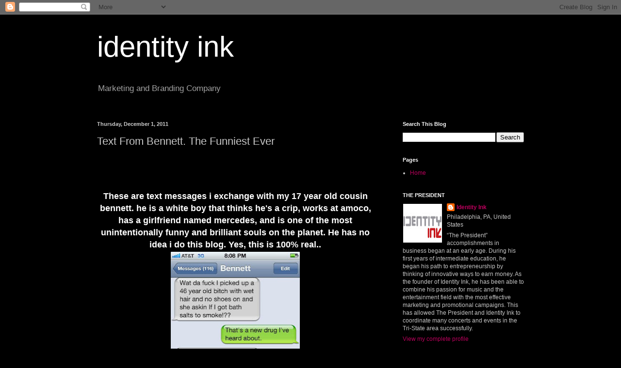

--- FILE ---
content_type: text/html; charset=UTF-8
request_url: https://identityink.blogspot.com/2011/12/text-from-bennett-funniest-ever.html?showComment=1322766301115
body_size: 82378
content:
<!DOCTYPE html>
<html class='v2' dir='ltr' lang='en'>
<head>
<link href='https://www.blogger.com/static/v1/widgets/335934321-css_bundle_v2.css' rel='stylesheet' type='text/css'/>
<meta content='width=1100' name='viewport'/>
<meta content='text/html; charset=UTF-8' http-equiv='Content-Type'/>
<meta content='blogger' name='generator'/>
<link href='https://identityink.blogspot.com/favicon.ico' rel='icon' type='image/x-icon'/>
<link href='http://identityink.blogspot.com/2011/12/text-from-bennett-funniest-ever.html' rel='canonical'/>
<link rel="alternate" type="application/atom+xml" title="identity ink - Atom" href="https://identityink.blogspot.com/feeds/posts/default" />
<link rel="alternate" type="application/rss+xml" title="identity ink - RSS" href="https://identityink.blogspot.com/feeds/posts/default?alt=rss" />
<link rel="service.post" type="application/atom+xml" title="identity ink - Atom" href="https://www.blogger.com/feeds/1577176180057175778/posts/default" />

<link rel="alternate" type="application/atom+xml" title="identity ink - Atom" href="https://identityink.blogspot.com/feeds/1809548158441136171/comments/default" />
<!--Can't find substitution for tag [blog.ieCssRetrofitLinks]-->
<link href='https://blogger.googleusercontent.com/img/b/R29vZ2xl/AVvXsEj0HAdqHt75qcLsTSDTXkI88_ln1x6R2kCruro18IrBStOMqwzb-n_dK_S14eEiCBF4dtguyNR3fPyMJb23pEnyvSJ32cg_tP8lYInJmzMLjJ1sYEujP6Wwhe2zFKZsgaOdi9WBhDLMA9-2/s400/tumblr_lujjgg3EuP1qk9nrro1_500.jpeg' rel='image_src'/>
<meta content='http://identityink.blogspot.com/2011/12/text-from-bennett-funniest-ever.html' property='og:url'/>
<meta content='Text From Bennett. The Funniest Ever' property='og:title'/>
<meta content='These are text messages i exchange with my 17 year old cousin bennett. he is a white boy that thinks he&#39;s a crip, works at amoco, has a girl...' property='og:description'/>
<meta content='https://blogger.googleusercontent.com/img/b/R29vZ2xl/AVvXsEj0HAdqHt75qcLsTSDTXkI88_ln1x6R2kCruro18IrBStOMqwzb-n_dK_S14eEiCBF4dtguyNR3fPyMJb23pEnyvSJ32cg_tP8lYInJmzMLjJ1sYEujP6Wwhe2zFKZsgaOdi9WBhDLMA9-2/w1200-h630-p-k-no-nu/tumblr_lujjgg3EuP1qk9nrro1_500.jpeg' property='og:image'/>
<title>identity ink: Text From Bennett. The Funniest Ever</title>
<style id='page-skin-1' type='text/css'><!--
/*
-----------------------------------------------
Blogger Template Style
Name:     Simple
Designer: Blogger
URL:      www.blogger.com
----------------------------------------------- */
/* Content
----------------------------------------------- */
body {
font: normal normal 12px Arial, Tahoma, Helvetica, FreeSans, sans-serif;
color: #c7c7c7;
background: #000000 none repeat scroll top left;
padding: 0 40px 40px 40px;
}
html body .region-inner {
min-width: 0;
max-width: 100%;
width: auto;
}
h2 {
font-size: 22px;
}
a:link {
text-decoration:none;
color: #ba005c;
}
a:visited {
text-decoration:none;
color: #a00055;
}
a:hover {
text-decoration:underline;
color: #a00055;
}
.body-fauxcolumn-outer .fauxcolumn-inner {
background: transparent none repeat scroll top left;
_background-image: none;
}
.body-fauxcolumn-outer .cap-top {
position: absolute;
z-index: 1;
height: 400px;
width: 100%;
}
.body-fauxcolumn-outer .cap-top .cap-left {
width: 100%;
background: transparent none repeat-x scroll top left;
_background-image: none;
}
.content-outer {
-moz-box-shadow: 0 0 40px rgba(0, 0, 0, .15);
-webkit-box-shadow: 0 0 5px rgba(0, 0, 0, .15);
-goog-ms-box-shadow: 0 0 10px #333333;
box-shadow: 0 0 40px rgba(0, 0, 0, .15);
margin-bottom: 1px;
}
.content-inner {
padding: 10px 10px;
}
.content-inner {
background-color: #000000;
}
/* Header
----------------------------------------------- */
.header-outer {
background: rgba(0, 0, 0, 0) none repeat-x scroll 0 -400px;
_background-image: none;
}
.Header h1 {
font: normal normal 60px Arial, Tahoma, Helvetica, FreeSans, sans-serif;
color: #ffffff;
text-shadow: -1px -1px 1px rgba(0, 0, 0, .2);
}
.Header h1 a {
color: #ffffff;
}
.Header .description {
font-size: 140%;
color: #a3a3a3;
}
.header-inner .Header .titlewrapper {
padding: 22px 30px;
}
.header-inner .Header .descriptionwrapper {
padding: 0 30px;
}
/* Tabs
----------------------------------------------- */
.tabs-inner .section:first-child {
border-top: 1px solid #000000;
}
.tabs-inner .section:first-child ul {
margin-top: -1px;
border-top: 1px solid #000000;
border-left: 0 solid #000000;
border-right: 0 solid #000000;
}
.tabs-inner .widget ul {
background: #000000 none repeat-x scroll 0 -800px;
_background-image: none;
border-bottom: 1px solid #000000;
margin-top: 0;
margin-left: -30px;
margin-right: -30px;
}
.tabs-inner .widget li a {
display: inline-block;
padding: .6em 1em;
font: normal normal 14px Arial, Tahoma, Helvetica, FreeSans, sans-serif;
color: #909090;
border-left: 1px solid #000000;
border-right: 0 solid #000000;
}
.tabs-inner .widget li:first-child a {
border-left: none;
}
.tabs-inner .widget li.selected a, .tabs-inner .widget li a:hover {
color: #ffffff;
background-color: #000000;
text-decoration: none;
}
/* Columns
----------------------------------------------- */
.main-outer {
border-top: 0 solid #000000;
}
.fauxcolumn-left-outer .fauxcolumn-inner {
border-right: 1px solid #000000;
}
.fauxcolumn-right-outer .fauxcolumn-inner {
border-left: 1px solid #000000;
}
/* Headings
----------------------------------------------- */
div.widget > h2,
div.widget h2.title {
margin: 0 0 1em 0;
font: normal bold 11px Arial, Tahoma, Helvetica, FreeSans, sans-serif;
color: #ffffff;
}
/* Widgets
----------------------------------------------- */
.widget .zippy {
color: #909090;
text-shadow: 2px 2px 1px rgba(0, 0, 0, .1);
}
.widget .popular-posts ul {
list-style: none;
}
/* Posts
----------------------------------------------- */
h2.date-header {
font: normal bold 11px Arial, Tahoma, Helvetica, FreeSans, sans-serif;
}
.date-header span {
background-color: rgba(0, 0, 0, 0);
color: #cccccc;
padding: inherit;
letter-spacing: inherit;
margin: inherit;
}
.main-inner {
padding-top: 30px;
padding-bottom: 30px;
}
.main-inner .column-center-inner {
padding: 0 15px;
}
.main-inner .column-center-inner .section {
margin: 0 15px;
}
.post {
margin: 0 0 25px 0;
}
h3.post-title, .comments h4 {
font: normal normal 22px Arial, Tahoma, Helvetica, FreeSans, sans-serif;
margin: .75em 0 0;
}
.post-body {
font-size: 110%;
line-height: 1.4;
position: relative;
}
.post-body img, .post-body .tr-caption-container, .Profile img, .Image img,
.BlogList .item-thumbnail img {
padding: 0;
background: #000000;
border: 1px solid #000000;
-moz-box-shadow: 1px 1px 5px rgba(0, 0, 0, .1);
-webkit-box-shadow: 1px 1px 5px rgba(0, 0, 0, .1);
box-shadow: 1px 1px 5px rgba(0, 0, 0, .1);
}
.post-body img, .post-body .tr-caption-container {
padding: 1px;
}
.post-body .tr-caption-container {
color: #cccccc;
}
.post-body .tr-caption-container img {
padding: 0;
background: transparent;
border: none;
-moz-box-shadow: 0 0 0 rgba(0, 0, 0, .1);
-webkit-box-shadow: 0 0 0 rgba(0, 0, 0, .1);
box-shadow: 0 0 0 rgba(0, 0, 0, .1);
}
.post-header {
margin: 0 0 1.5em;
line-height: 1.6;
font-size: 90%;
}
.post-footer {
margin: 20px -2px 0;
padding: 5px 10px;
color: #7d7d7d;
background-color: #000000;
border-bottom: 1px solid #000000;
line-height: 1.6;
font-size: 90%;
}
#comments .comment-author {
padding-top: 1.5em;
border-top: 1px solid #000000;
background-position: 0 1.5em;
}
#comments .comment-author:first-child {
padding-top: 0;
border-top: none;
}
.avatar-image-container {
margin: .2em 0 0;
}
#comments .avatar-image-container img {
border: 1px solid #000000;
}
/* Comments
----------------------------------------------- */
.comments .comments-content .icon.blog-author {
background-repeat: no-repeat;
background-image: url([data-uri]);
}
.comments .comments-content .loadmore a {
border-top: 1px solid #909090;
border-bottom: 1px solid #909090;
}
.comments .comment-thread.inline-thread {
background-color: #000000;
}
.comments .continue {
border-top: 2px solid #909090;
}
/* Accents
---------------------------------------------- */
.section-columns td.columns-cell {
border-left: 1px solid #000000;
}
.blog-pager {
background: transparent none no-repeat scroll top center;
}
.blog-pager-older-link, .home-link,
.blog-pager-newer-link {
background-color: #000000;
padding: 5px;
}
.footer-outer {
border-top: 0 dashed #bbbbbb;
}
/* Mobile
----------------------------------------------- */
body.mobile  {
background-size: auto;
}
.mobile .body-fauxcolumn-outer {
background: transparent none repeat scroll top left;
}
.mobile .body-fauxcolumn-outer .cap-top {
background-size: 100% auto;
}
.mobile .content-outer {
-webkit-box-shadow: 0 0 3px rgba(0, 0, 0, .15);
box-shadow: 0 0 3px rgba(0, 0, 0, .15);
}
.mobile .tabs-inner .widget ul {
margin-left: 0;
margin-right: 0;
}
.mobile .post {
margin: 0;
}
.mobile .main-inner .column-center-inner .section {
margin: 0;
}
.mobile .date-header span {
padding: 0.1em 10px;
margin: 0 -10px;
}
.mobile h3.post-title {
margin: 0;
}
.mobile .blog-pager {
background: transparent none no-repeat scroll top center;
}
.mobile .footer-outer {
border-top: none;
}
.mobile .main-inner, .mobile .footer-inner {
background-color: #000000;
}
.mobile-index-contents {
color: #c7c7c7;
}
.mobile-link-button {
background-color: #ba005c;
}
.mobile-link-button a:link, .mobile-link-button a:visited {
color: #ffffff;
}
.mobile .tabs-inner .section:first-child {
border-top: none;
}
.mobile .tabs-inner .PageList .widget-content {
background-color: #000000;
color: #ffffff;
border-top: 1px solid #000000;
border-bottom: 1px solid #000000;
}
.mobile .tabs-inner .PageList .widget-content .pagelist-arrow {
border-left: 1px solid #000000;
}

--></style>
<style id='template-skin-1' type='text/css'><!--
body {
min-width: 960px;
}
.content-outer, .content-fauxcolumn-outer, .region-inner {
min-width: 960px;
max-width: 960px;
_width: 960px;
}
.main-inner .columns {
padding-left: 0;
padding-right: 310px;
}
.main-inner .fauxcolumn-center-outer {
left: 0;
right: 310px;
/* IE6 does not respect left and right together */
_width: expression(this.parentNode.offsetWidth -
parseInt("0") -
parseInt("310px") + 'px');
}
.main-inner .fauxcolumn-left-outer {
width: 0;
}
.main-inner .fauxcolumn-right-outer {
width: 310px;
}
.main-inner .column-left-outer {
width: 0;
right: 100%;
margin-left: -0;
}
.main-inner .column-right-outer {
width: 310px;
margin-right: -310px;
}
#layout {
min-width: 0;
}
#layout .content-outer {
min-width: 0;
width: 800px;
}
#layout .region-inner {
min-width: 0;
width: auto;
}
body#layout div.add_widget {
padding: 8px;
}
body#layout div.add_widget a {
margin-left: 32px;
}
--></style>
<link href='https://www.blogger.com/dyn-css/authorization.css?targetBlogID=1577176180057175778&amp;zx=5d273b4b-908a-454a-b487-693a83a3e4b1' media='none' onload='if(media!=&#39;all&#39;)media=&#39;all&#39;' rel='stylesheet'/><noscript><link href='https://www.blogger.com/dyn-css/authorization.css?targetBlogID=1577176180057175778&amp;zx=5d273b4b-908a-454a-b487-693a83a3e4b1' rel='stylesheet'/></noscript>
<meta name='google-adsense-platform-account' content='ca-host-pub-1556223355139109'/>
<meta name='google-adsense-platform-domain' content='blogspot.com'/>

<!-- data-ad-client=ca-pub-3456686425827669 -->

</head>
<body class='loading variant-dark'>
<div class='navbar section' id='navbar' name='Navbar'><div class='widget Navbar' data-version='1' id='Navbar1'><script type="text/javascript">
    function setAttributeOnload(object, attribute, val) {
      if(window.addEventListener) {
        window.addEventListener('load',
          function(){ object[attribute] = val; }, false);
      } else {
        window.attachEvent('onload', function(){ object[attribute] = val; });
      }
    }
  </script>
<div id="navbar-iframe-container"></div>
<script type="text/javascript" src="https://apis.google.com/js/platform.js"></script>
<script type="text/javascript">
      gapi.load("gapi.iframes:gapi.iframes.style.bubble", function() {
        if (gapi.iframes && gapi.iframes.getContext) {
          gapi.iframes.getContext().openChild({
              url: 'https://www.blogger.com/navbar/1577176180057175778?po\x3d1809548158441136171\x26origin\x3dhttps://identityink.blogspot.com',
              where: document.getElementById("navbar-iframe-container"),
              id: "navbar-iframe"
          });
        }
      });
    </script><script type="text/javascript">
(function() {
var script = document.createElement('script');
script.type = 'text/javascript';
script.src = '//pagead2.googlesyndication.com/pagead/js/google_top_exp.js';
var head = document.getElementsByTagName('head')[0];
if (head) {
head.appendChild(script);
}})();
</script>
</div></div>
<div class='body-fauxcolumns'>
<div class='fauxcolumn-outer body-fauxcolumn-outer'>
<div class='cap-top'>
<div class='cap-left'></div>
<div class='cap-right'></div>
</div>
<div class='fauxborder-left'>
<div class='fauxborder-right'></div>
<div class='fauxcolumn-inner'>
</div>
</div>
<div class='cap-bottom'>
<div class='cap-left'></div>
<div class='cap-right'></div>
</div>
</div>
</div>
<div class='content'>
<div class='content-fauxcolumns'>
<div class='fauxcolumn-outer content-fauxcolumn-outer'>
<div class='cap-top'>
<div class='cap-left'></div>
<div class='cap-right'></div>
</div>
<div class='fauxborder-left'>
<div class='fauxborder-right'></div>
<div class='fauxcolumn-inner'>
</div>
</div>
<div class='cap-bottom'>
<div class='cap-left'></div>
<div class='cap-right'></div>
</div>
</div>
</div>
<div class='content-outer'>
<div class='content-cap-top cap-top'>
<div class='cap-left'></div>
<div class='cap-right'></div>
</div>
<div class='fauxborder-left content-fauxborder-left'>
<div class='fauxborder-right content-fauxborder-right'></div>
<div class='content-inner'>
<header>
<div class='header-outer'>
<div class='header-cap-top cap-top'>
<div class='cap-left'></div>
<div class='cap-right'></div>
</div>
<div class='fauxborder-left header-fauxborder-left'>
<div class='fauxborder-right header-fauxborder-right'></div>
<div class='region-inner header-inner'>
<div class='header section' id='header' name='Header'><div class='widget Header' data-version='1' id='Header1'>
<div id='header-inner'>
<div class='titlewrapper'>
<h1 class='title'>
<a href='https://identityink.blogspot.com/'>
identity ink
</a>
</h1>
</div>
<div class='descriptionwrapper'>
<p class='description'><span>Marketing and Branding Company</span></p>
</div>
</div>
</div></div>
</div>
</div>
<div class='header-cap-bottom cap-bottom'>
<div class='cap-left'></div>
<div class='cap-right'></div>
</div>
</div>
</header>
<div class='tabs-outer'>
<div class='tabs-cap-top cap-top'>
<div class='cap-left'></div>
<div class='cap-right'></div>
</div>
<div class='fauxborder-left tabs-fauxborder-left'>
<div class='fauxborder-right tabs-fauxborder-right'></div>
<div class='region-inner tabs-inner'>
<div class='tabs no-items section' id='crosscol' name='Cross-Column'></div>
<div class='tabs no-items section' id='crosscol-overflow' name='Cross-Column 2'></div>
</div>
</div>
<div class='tabs-cap-bottom cap-bottom'>
<div class='cap-left'></div>
<div class='cap-right'></div>
</div>
</div>
<div class='main-outer'>
<div class='main-cap-top cap-top'>
<div class='cap-left'></div>
<div class='cap-right'></div>
</div>
<div class='fauxborder-left main-fauxborder-left'>
<div class='fauxborder-right main-fauxborder-right'></div>
<div class='region-inner main-inner'>
<div class='columns fauxcolumns'>
<div class='fauxcolumn-outer fauxcolumn-center-outer'>
<div class='cap-top'>
<div class='cap-left'></div>
<div class='cap-right'></div>
</div>
<div class='fauxborder-left'>
<div class='fauxborder-right'></div>
<div class='fauxcolumn-inner'>
</div>
</div>
<div class='cap-bottom'>
<div class='cap-left'></div>
<div class='cap-right'></div>
</div>
</div>
<div class='fauxcolumn-outer fauxcolumn-left-outer'>
<div class='cap-top'>
<div class='cap-left'></div>
<div class='cap-right'></div>
</div>
<div class='fauxborder-left'>
<div class='fauxborder-right'></div>
<div class='fauxcolumn-inner'>
</div>
</div>
<div class='cap-bottom'>
<div class='cap-left'></div>
<div class='cap-right'></div>
</div>
</div>
<div class='fauxcolumn-outer fauxcolumn-right-outer'>
<div class='cap-top'>
<div class='cap-left'></div>
<div class='cap-right'></div>
</div>
<div class='fauxborder-left'>
<div class='fauxborder-right'></div>
<div class='fauxcolumn-inner'>
</div>
</div>
<div class='cap-bottom'>
<div class='cap-left'></div>
<div class='cap-right'></div>
</div>
</div>
<!-- corrects IE6 width calculation -->
<div class='columns-inner'>
<div class='column-center-outer'>
<div class='column-center-inner'>
<div class='main section' id='main' name='Main'><div class='widget Blog' data-version='1' id='Blog1'>
<div class='blog-posts hfeed'>

          <div class="date-outer">
        
<h2 class='date-header'><span>Thursday, December 1, 2011</span></h2>

          <div class="date-posts">
        
<div class='post-outer'>
<div class='post hentry uncustomized-post-template' itemprop='blogPost' itemscope='itemscope' itemtype='http://schema.org/BlogPosting'>
<meta content='https://blogger.googleusercontent.com/img/b/R29vZ2xl/AVvXsEj0HAdqHt75qcLsTSDTXkI88_ln1x6R2kCruro18IrBStOMqwzb-n_dK_S14eEiCBF4dtguyNR3fPyMJb23pEnyvSJ32cg_tP8lYInJmzMLjJ1sYEujP6Wwhe2zFKZsgaOdi9WBhDLMA9-2/s400/tumblr_lujjgg3EuP1qk9nrro1_500.jpeg' itemprop='image_url'/>
<meta content='1577176180057175778' itemprop='blogId'/>
<meta content='1809548158441136171' itemprop='postId'/>
<a name='1809548158441136171'></a>
<h3 class='post-title entry-title' itemprop='name'>
Text From Bennett. The Funniest Ever
</h3>
<div class='post-header'>
<div class='post-header-line-1'></div>
</div>
<div class='post-body entry-content' id='post-body-1809548158441136171' itemprop='description articleBody'>
<div dir="ltr" style="text-align: left;" trbidi="on"><div class="separator" style="clear: both; text-align: center;"><span class="Apple-style-span" style="color: #222222; font-family: Cufon; text-transform: uppercase;"><span class="cufon cufon-canvas" style="background-attachment: initial; background-clip: initial; background-color: transparent; background-image: initial; background-origin: initial; border-bottom-width: 0px; border-color: initial; border-left-width: 0px; border-right-width: 0px; border-style: initial; border-top-width: 0px; display: inline-block; font-size: 1px; height: 13px; line-height: 1px; margin-bottom: 0px; margin-left: 0px; margin-right: 0px; margin-top: 0px; outline-color: initial; outline-style: initial; outline-width: 0px; padding-bottom: 0px; padding-left: 0px; padding-right: 0px; padding-top: 0px; position: relative; text-indent: 0px; vertical-align: middle; width: 50px;"><span class="cufon-alt" style="background-attachment: initial; background-clip: initial; background-color: transparent; background-image: initial; background-origin: initial; border-bottom-width: 0px; border-color: initial; border-left-width: 0px; border-right-width: 0px; border-style: initial; border-top-width: 0px; display: inline-block; font-size: 1px; height: 0px; margin-bottom: 0px; margin-left: 0px; margin-right: 0px; margin-top: 0px; outline-color: initial; outline-style: initial; outline-width: 0px; overflow-x: hidden; overflow-y: hidden; padding-bottom: 0px; padding-left: 0px; padding-right: 0px; padding-top: 0px; vertical-align: baseline; width: 0px;"></span></span><span class="cufon cufon-canvas" style="background-attachment: initial; background-clip: initial; background-color: transparent; background-image: initial; background-origin: initial; border-bottom-width: 0px; border-color: initial; border-left-width: 0px; border-right-width: 0px; border-style: initial; border-top-width: 0px; display: inline-block; font-size: 1px; height: 13px; line-height: 1px; margin-bottom: 0px; margin-left: 0px; margin-right: 0px; margin-top: 0px; outline-color: initial; outline-style: initial; outline-width: 0px; padding-bottom: 0px; padding-left: 0px; padding-right: 0px; padding-top: 0px; position: relative; text-indent: 0px; vertical-align: middle; width: 31px;"><canvas height="13" style="left: -1px; position: relative; top: 1px;" width="43"></canvas><span class="cufon-alt" style="background-attachment: initial; background-clip: initial; background-color: transparent; background-image: initial; background-origin: initial; border-bottom-width: 0px; border-color: initial; border-left-width: 0px; border-right-width: 0px; border-style: initial; border-top-width: 0px; display: inline-block; font-size: 1px; height: 0px; margin-bottom: 0px; margin-left: 0px; margin-right: 0px; margin-top: 0px; outline-color: initial; outline-style: initial; outline-width: 0px; overflow-x: hidden; overflow-y: hidden; padding-bottom: 0px; padding-left: 0px; padding-right: 0px; padding-top: 0px; vertical-align: baseline; width: 0px;"></span></span><span class="cufon cufon-canvas" style="background-attachment: initial; background-clip: initial; background-color: transparent; background-image: initial; background-origin: initial; border-bottom-width: 0px; border-color: initial; border-left-width: 0px; border-right-width: 0px; border-style: initial; border-top-width: 0px; display: inline-block; font-size: 1px; height: 13px; line-height: 1px; margin-bottom: 0px; margin-left: 0px; margin-right: 0px; margin-top: 0px; outline-color: initial; outline-style: initial; outline-width: 0px; padding-bottom: 0px; padding-left: 0px; padding-right: 0px; padding-top: 0px; position: relative; text-indent: 0px; vertical-align: middle; width: 43px;"><canvas height="13" style="left: -1px; position: relative; top: 1px;" width="54"></canvas><span class="cufon-alt" style="background-attachment: initial; background-clip: initial; background-color: transparent; background-image: initial; background-origin: initial; border-bottom-width: 0px; border-color: initial; border-left-width: 0px; border-right-width: 0px; border-style: initial; border-top-width: 0px; display: inline-block; font-size: 1px; height: 0px; margin-bottom: 0px; margin-left: 0px; margin-right: 0px; margin-top: 0px; outline-color: initial; outline-style: initial; outline-width: 0px; overflow-x: hidden; overflow-y: hidden; padding-bottom: 0px; padding-left: 0px; padding-right: 0px; padding-top: 0px; vertical-align: baseline; width: 0px;"></span></span><span class="cufon cufon-canvas" style="background-attachment: initial; background-clip: initial; background-color: transparent; background-image: initial; background-origin: initial; border-bottom-width: 0px; border-color: initial; border-left-width: 0px; border-right-width: 0px; border-style: initial; border-top-width: 0px; display: inline-block; font-size: 1px; height: 13px; line-height: 1px; margin-bottom: 0px; margin-left: 0px; margin-right: 0px; margin-top: 0px; outline-color: initial; outline-style: initial; outline-width: 0px; padding-bottom: 0px; padding-left: 0px; padding-right: 0px; padding-top: 0px; position: relative; text-indent: 0px; vertical-align: middle; width: 78px;"><canvas height="13" style="left: -1px; position: relative; top: 1px;" width="89"></canvas><span class="cufon-alt" style="background-attachment: initial; background-clip: initial; background-color: transparent; background-image: initial; background-origin: initial; border-bottom-width: 0px; border-color: initial; border-left-width: 0px; border-right-width: 0px; border-style: initial; border-top-width: 0px; display: inline-block; font-size: 1px; height: 0px; margin-bottom: 0px; margin-left: 0px; margin-right: 0px; margin-top: 0px; outline-color: initial; outline-style: initial; outline-width: 0px; overflow-x: hidden; overflow-y: hidden; padding-bottom: 0px; padding-left: 0px; padding-right: 0px; padding-top: 0px; vertical-align: baseline; width: 0px;"></span></span><span class="cufon cufon-canvas" style="background-attachment: initial; background-clip: initial; background-color: transparent; background-image: initial; background-origin: initial; border-bottom-width: 0px; border-color: initial; border-left-width: 0px; border-right-width: 0px; border-style: initial; border-top-width: 0px; display: inline-block; font-size: 1px; height: 13px; line-height: 1px; margin-bottom: 0px; margin-left: 0px; margin-right: 0px; margin-top: 0px; outline-color: initial; outline-style: initial; outline-width: 0px; padding-bottom: 0px; padding-left: 0px; padding-right: 0px; padding-top: 0px; position: relative; text-indent: 0px; vertical-align: middle; width: 9px;"><canvas height="13" style="left: -1px; position: relative; top: 1px;" width="20"></canvas><span class="cufon-alt" style="background-attachment: initial; background-clip: initial; background-color: transparent; background-image: initial; background-origin: initial; border-bottom-width: 0px; border-color: initial; border-left-width: 0px; border-right-width: 0px; border-style: initial; border-top-width: 0px; display: inline-block; font-size: 1px; height: 0px; margin-bottom: 0px; margin-left: 0px; margin-right: 0px; margin-top: 0px; outline-color: initial; outline-style: initial; outline-width: 0px; overflow-x: hidden; overflow-y: hidden; padding-bottom: 0px; padding-left: 0px; padding-right: 0px; padding-top: 0px; vertical-align: baseline; width: 0px;"></span></span><span class="cufon cufon-canvas" style="background-attachment: initial; background-clip: initial; background-color: transparent; background-image: initial; background-origin: initial; border-bottom-width: 0px; border-color: initial; border-left-width: 0px; border-right-width: 0px; border-style: initial; border-top-width: 0px; display: inline-block; font-size: 1px; height: 13px; line-height: 1px; margin-bottom: 0px; margin-left: 0px; margin-right: 0px; margin-top: 0px; outline-color: initial; outline-style: initial; outline-width: 0px; padding-bottom: 0px; padding-left: 0px; padding-right: 0px; padding-top: 0px; position: relative; text-indent: 0px; vertical-align: middle; width: 83px;"><canvas height="13" style="left: -1px; position: relative; top: 1px;" width="94"></canvas><span class="cufon-alt" style="background-attachment: initial; background-clip: initial; background-color: transparent; background-image: initial; background-origin: initial; border-bottom-width: 0px; border-color: initial; border-left-width: 0px; border-right-width: 0px; border-style: initial; border-top-width: 0px; display: inline-block; font-size: 1px; height: 0px; margin-bottom: 0px; margin-left: 0px; margin-right: 0px; margin-top: 0px; outline-color: initial; outline-style: initial; outline-width: 0px; overflow-x: hidden; overflow-y: hidden; padding-bottom: 0px; padding-left: 0px; padding-right: 0px; padding-top: 0px; vertical-align: baseline; width: 0px;"></span></span><span class="cufon cufon-canvas" style="background-attachment: initial; background-clip: initial; background-color: transparent; background-image: initial; background-origin: initial; border-bottom-width: 0px; border-color: initial; border-left-width: 0px; border-right-width: 0px; border-style: initial; border-top-width: 0px; display: inline-block; font-size: 1px; height: 13px; line-height: 1px; margin-bottom: 0px; margin-left: 0px; margin-right: 0px; margin-top: 0px; outline-color: initial; outline-style: initial; outline-width: 0px; padding-bottom: 0px; padding-left: 0px; padding-right: 0px; padding-top: 0px; position: relative; text-indent: 0px; vertical-align: middle; width: 43px;"><canvas height="13" style="left: -1px; position: relative; top: 1px;" width="54"></canvas><span class="cufon-alt" style="background-attachment: initial; background-clip: initial; background-color: transparent; background-image: initial; background-origin: initial; border-bottom-width: 0px; border-color: initial; border-left-width: 0px; border-right-width: 0px; border-style: initial; border-top-width: 0px; display: inline-block; font-size: 1px; height: 0px; margin-bottom: 0px; margin-left: 0px; margin-right: 0px; margin-top: 0px; outline-color: initial; outline-style: initial; outline-width: 0px; overflow-x: hidden; overflow-y: hidden; padding-bottom: 0px; padding-left: 0px; padding-right: 0px; padding-top: 0px; vertical-align: baseline; width: 0px;"></span></span><span class="cufon cufon-canvas" style="background-attachment: initial; background-clip: initial; background-color: transparent; background-image: initial; background-origin: initial; border-bottom-width: 0px; border-color: initial; border-left-width: 0px; border-right-width: 0px; border-style: initial; border-top-width: 0px; display: inline-block; font-size: 1px; height: 13px; line-height: 1px; margin-bottom: 0px; margin-left: 0px; margin-right: 0px; margin-top: 0px; outline-color: initial; outline-style: initial; outline-width: 0px; padding-bottom: 0px; padding-left: 0px; padding-right: 0px; padding-top: 0px; position: relative; text-indent: 0px; vertical-align: middle; width: 26px;"><canvas height="13" style="left: -1px; position: relative; top: 1px;" width="38"></canvas><span class="cufon-alt" style="background-attachment: initial; background-clip: initial; background-color: transparent; background-image: initial; background-origin: initial; border-bottom-width: 0px; border-color: initial; border-left-width: 0px; border-right-width: 0px; border-style: initial; border-top-width: 0px; display: inline-block; font-size: 1px; height: 0px; margin-bottom: 0px; margin-left: 0px; margin-right: 0px; margin-top: 0px; outline-color: initial; outline-style: initial; outline-width: 0px; overflow-x: hidden; overflow-y: hidden; padding-bottom: 0px; padding-left: 0px; padding-right: 0px; padding-top: 0px; vertical-align: baseline; width: 0px;"></span></span><span class="cufon cufon-canvas" style="background-attachment: initial; background-clip: initial; background-color: transparent; background-image: initial; background-origin: initial; border-bottom-width: 0px; border-color: initial; border-left-width: 0px; border-right-width: 0px; border-style: initial; border-top-width: 0px; display: inline-block; font-size: 1px; height: 13px; line-height: 1px; margin-bottom: 0px; margin-left: 0px; margin-right: 0px; margin-top: 0px; outline-color: initial; outline-style: initial; outline-width: 0px; padding-bottom: 0px; padding-left: 0px; padding-right: 0px; padding-top: 0px; position: relative; text-indent: 0px; vertical-align: middle; width: 18px;"><canvas height="13" style="left: -1px; position: relative; top: 1px;" width="29"></canvas><span class="cufon-alt" style="background-attachment: initial; background-clip: initial; background-color: transparent; background-image: initial; background-origin: initial; border-bottom-width: 0px; border-color: initial; border-left-width: 0px; border-right-width: 0px; border-style: initial; border-top-width: 0px; display: inline-block; font-size: 1px; height: 0px; margin-bottom: 0px; margin-left: 0px; margin-right: 0px; margin-top: 0px; outline-color: initial; outline-style: initial; outline-width: 0px; overflow-x: hidden; overflow-y: hidden; padding-bottom: 0px; padding-left: 0px; padding-right: 0px; padding-top: 0px; vertical-align: baseline; width: 0px;"></span></span><span class="cufon cufon-canvas" style="background-attachment: initial; background-clip: initial; background-color: transparent; background-image: initial; background-origin: initial; border-bottom-width: 0px; border-color: initial; border-left-width: 0px; border-right-width: 0px; border-style: initial; border-top-width: 0px; display: inline-block; font-size: 1px; height: 13px; line-height: 1px; margin-bottom: 0px; margin-left: 0px; margin-right: 0px; margin-top: 0px; outline-color: initial; outline-style: initial; outline-width: 0px; padding-bottom: 0px; padding-left: 0px; padding-right: 0px; padding-top: 0px; position: relative; text-indent: 0px; vertical-align: middle; width: 41px;"><canvas height="13" style="left: -1px; position: relative; top: 1px;" width="52"></canvas><span class="cufon-alt" style="background-attachment: initial; background-clip: initial; background-color: transparent; background-image: initial; background-origin: initial; border-bottom-width: 0px; border-color: initial; border-left-width: 0px; border-right-width: 0px; border-style: initial; border-top-width: 0px; display: inline-block; font-size: 1px; height: 0px; margin-bottom: 0px; margin-left: 0px; margin-right: 0px; margin-top: 0px; outline-color: initial; outline-style: initial; outline-width: 0px; overflow-x: hidden; overflow-y: hidden; padding-bottom: 0px; padding-left: 0px; padding-right: 0px; padding-top: 0px; vertical-align: baseline; width: 0px;"></span></span><span class="cufon cufon-canvas" style="background-attachment: initial; background-clip: initial; background-color: transparent; background-image: initial; background-origin: initial; border-bottom-width: 0px; border-color: initial; border-left-width: 0px; border-right-width: 0px; border-style: initial; border-top-width: 0px; display: inline-block; font-size: 1px; height: 13px; line-height: 1px; margin-bottom: 0px; margin-left: 0px; margin-right: 0px; margin-top: 0px; outline-color: initial; outline-style: initial; outline-width: 0px; padding-bottom: 0px; padding-left: 0px; padding-right: 0px; padding-top: 0px; position: relative; text-indent: 0px; vertical-align: middle; width: 34px;"><canvas height="13" style="left: -1px; position: relative; top: 1px;" width="46"></canvas><span class="cufon-alt" style="background-attachment: initial; background-clip: initial; background-color: transparent; background-image: initial; background-origin: initial; border-bottom-width: 0px; border-color: initial; border-left-width: 0px; border-right-width: 0px; border-style: initial; border-top-width: 0px; display: inline-block; font-size: 1px; height: 0px; margin-bottom: 0px; margin-left: 0px; margin-right: 0px; margin-top: 0px; outline-color: initial; outline-style: initial; outline-width: 0px; overflow-x: hidden; overflow-y: hidden; padding-bottom: 0px; padding-left: 0px; padding-right: 0px; padding-top: 0px; vertical-align: baseline; width: 0px;"></span></span><span class="cufon cufon-canvas" style="background-attachment: initial; background-clip: initial; background-color: transparent; background-image: initial; background-origin: initial; border-bottom-width: 0px; border-color: initial; border-left-width: 0px; border-right-width: 0px; border-style: initial; border-top-width: 0px; display: inline-block; font-size: 1px; height: 13px; line-height: 1px; margin-bottom: 0px; margin-left: 0px; margin-right: 0px; margin-top: 0px; outline-color: initial; outline-style: initial; outline-width: 0px; padding-bottom: 0px; padding-left: 0px; padding-right: 0px; padding-top: 0px; position: relative; text-indent: 0px; vertical-align: middle; width: 58px;"><canvas height="13" style="left: -1px; position: relative; top: 1px;" width="70"></canvas><span class="cufon-alt" style="background-attachment: initial; background-clip: initial; background-color: transparent; background-image: initial; background-origin: initial; border-bottom-width: 0px; border-color: initial; border-left-width: 0px; border-right-width: 0px; border-style: initial; border-top-width: 0px; display: inline-block; font-size: 1px; height: 0px; margin-bottom: 0px; margin-left: 0px; margin-right: 0px; margin-top: 0px; outline-color: initial; outline-style: initial; outline-width: 0px; overflow-x: hidden; overflow-y: hidden; padding-bottom: 0px; padding-left: 0px; padding-right: 0px; padding-top: 0px; vertical-align: baseline; width: 0px;"></span></span><span class="cufon cufon-canvas" style="background-attachment: initial; background-clip: initial; background-color: transparent; background-image: initial; background-origin: initial; border-bottom-width: 0px; border-color: initial; border-left-width: 0px; border-right-width: 0px; border-style: initial; border-top-width: 0px; display: inline-block; font-size: 1px; height: 13px; line-height: 1px; margin-bottom: 0px; margin-left: 0px; margin-right: 0px; margin-top: 0px; outline-color: initial; outline-style: initial; outline-width: 0px; padding-bottom: 0px; padding-left: 0px; padding-right: 0px; padding-top: 0px; position: relative; text-indent: 0px; vertical-align: middle; width: 76px;"><canvas height="13" style="left: -1px; position: relative; top: 1px;" width="87"></canvas><span class="cufon-alt" style="background-attachment: initial; background-clip: initial; background-color: transparent; background-image: initial; background-origin: initial; border-bottom-width: 0px; border-color: initial; border-left-width: 0px; border-right-width: 0px; border-style: initial; border-top-width: 0px; display: inline-block; font-size: 1px; height: 0px; margin-bottom: 0px; margin-left: 0px; margin-right: 0px; margin-top: 0px; outline-color: initial; outline-style: initial; outline-width: 0px; overflow-x: hidden; overflow-y: hidden; padding-bottom: 0px; padding-left: 0px; padding-right: 0px; padding-top: 0px; vertical-align: baseline; width: 0px;"></span></span><span class="cufon cufon-canvas" style="background-attachment: initial; background-clip: initial; background-color: transparent; background-image: initial; background-origin: initial; border-bottom-width: 0px; border-color: initial; border-left-width: 0px; border-right-width: 0px; border-style: initial; border-top-width: 0px; display: inline-block; font-size: 1px; height: 13px; line-height: 1px; margin-bottom: 0px; margin-left: 0px; margin-right: 0px; margin-top: 0px; outline-color: initial; outline-style: initial; outline-width: 0px; padding-bottom: 0px; padding-left: 0px; padding-right: 0px; padding-top: 0px; position: relative; text-indent: 0px; vertical-align: middle; width: 23px;"><canvas height="13" style="left: -1px; position: relative; top: 1px;" width="35"></canvas><span class="cufon-alt" style="background-attachment: initial; background-clip: initial; background-color: transparent; background-image: initial; background-origin: initial; border-bottom-width: 0px; border-color: initial; border-left-width: 0px; border-right-width: 0px; border-style: initial; border-top-width: 0px; display: inline-block; font-size: 1px; height: 0px; margin-bottom: 0px; margin-left: 0px; margin-right: 0px; margin-top: 0px; outline-color: initial; outline-style: initial; outline-width: 0px; overflow-x: hidden; overflow-y: hidden; padding-bottom: 0px; padding-left: 0px; padding-right: 0px; padding-top: 0px; vertical-align: baseline; width: 0px;"></span></span><span class="cufon cufon-canvas" style="background-attachment: initial; background-clip: initial; background-color: transparent; background-image: initial; background-origin: initial; border-bottom-width: 0px; border-color: initial; border-left-width: 0px; border-right-width: 0px; border-style: initial; border-top-width: 0px; display: inline-block; font-size: 1px; height: 13px; line-height: 1px; margin-bottom: 0px; margin-left: 0px; margin-right: 0px; margin-top: 0px; outline-color: initial; outline-style: initial; outline-width: 0px; padding-bottom: 0px; padding-left: 0px; padding-right: 0px; padding-top: 0px; position: relative; text-indent: 0px; vertical-align: middle; width: 16px;"><canvas height="13" style="left: -1px; position: relative; top: 1px;" width="28"></canvas><span class="cufon-alt" style="background-attachment: initial; background-clip: initial; background-color: transparent; background-image: initial; background-origin: initial; border-bottom-width: 0px; border-color: initial; border-left-width: 0px; border-right-width: 0px; border-style: initial; border-top-width: 0px; display: inline-block; font-size: 1px; height: 0px; margin-bottom: 0px; margin-left: 0px; margin-right: 0px; margin-top: 0px; outline-color: initial; outline-style: initial; outline-width: 0px; overflow-x: hidden; overflow-y: hidden; padding-bottom: 0px; padding-left: 0px; padding-right: 0px; padding-top: 0px; vertical-align: baseline; width: 0px;"></span></span><span class="cufon cufon-canvas" style="background-attachment: initial; background-clip: initial; background-color: transparent; background-image: initial; background-origin: initial; border-bottom-width: 0px; border-color: initial; border-left-width: 0px; border-right-width: 0px; border-style: initial; border-top-width: 0px; display: inline-block; font-size: 1px; height: 13px; line-height: 1px; margin-bottom: 0px; margin-left: 0px; margin-right: 0px; margin-top: 0px; outline-color: initial; outline-style: initial; outline-width: 0px; padding-bottom: 0px; padding-left: 0px; padding-right: 0px; padding-top: 0px; position: relative; text-indent: 0px; vertical-align: middle; width: 13px;"><canvas height="13" style="left: -1px; position: relative; top: 1px;" width="25"></canvas><span class="cufon-alt" style="background-attachment: initial; background-clip: initial; background-color: transparent; background-image: initial; background-origin: initial; border-bottom-width: 0px; border-color: initial; border-left-width: 0px; border-right-width: 0px; border-style: initial; border-top-width: 0px; display: inline-block; font-size: 1px; height: 0px; margin-bottom: 0px; margin-left: 0px; margin-right: 0px; margin-top: 0px; outline-color: initial; outline-style: initial; outline-width: 0px; overflow-x: hidden; overflow-y: hidden; padding-bottom: 0px; padding-left: 0px; padding-right: 0px; padding-top: 0px; vertical-align: baseline; width: 0px;"></span></span><span class="cufon cufon-canvas" style="background-attachment: initial; background-clip: initial; background-color: transparent; background-image: initial; background-origin: initial; border-bottom-width: 0px; border-color: initial; border-left-width: 0px; border-right-width: 0px; border-style: initial; border-top-width: 0px; display: inline-block; font-size: 1px; height: 13px; line-height: 1px; margin-bottom: 0px; margin-left: 0px; margin-right: 0px; margin-top: 0px; outline-color: initial; outline-style: initial; outline-width: 0px; padding-bottom: 0px; padding-left: 0px; padding-right: 0px; padding-top: 0px; position: relative; text-indent: 0px; vertical-align: middle; width: 51px;"><canvas height="13" style="left: -1px; position: relative; top: 1px;" width="63"></canvas><span class="cufon-alt" style="background-attachment: initial; background-clip: initial; background-color: transparent; background-image: initial; background-origin: initial; border-bottom-width: 0px; border-color: initial; border-left-width: 0px; border-right-width: 0px; border-style: initial; border-top-width: 0px; display: inline-block; font-size: 1px; height: 0px; margin-bottom: 0px; margin-left: 0px; margin-right: 0px; margin-top: 0px; outline-color: initial; outline-style: initial; outline-width: 0px; overflow-x: hidden; overflow-y: hidden; padding-bottom: 0px; padding-left: 0px; padding-right: 0px; padding-top: 0px; vertical-align: baseline; width: 0px;"></span></span><span class="cufon cufon-canvas" style="background-attachment: initial; background-clip: initial; background-color: transparent; background-image: initial; background-origin: initial; border-bottom-width: 0px; border-color: initial; border-left-width: 0px; border-right-width: 0px; border-style: initial; border-top-width: 0px; display: inline-block; font-size: 1px; height: 13px; line-height: 1px; margin-bottom: 0px; margin-left: 0px; margin-right: 0px; margin-top: 0px; outline-color: initial; outline-style: initial; outline-width: 0px; padding-bottom: 0px; padding-left: 0px; padding-right: 0px; padding-top: 0px; position: relative; text-indent: 0px; vertical-align: middle; width: 33px;"><canvas height="13" style="left: -1px; position: relative; top: 1px;" width="44"></canvas><span class="cufon-alt" style="background-attachment: initial; background-clip: initial; background-color: transparent; background-image: initial; background-origin: initial; border-bottom-width: 0px; border-color: initial; border-left-width: 0px; border-right-width: 0px; border-style: initial; border-top-width: 0px; display: inline-block; font-size: 1px; height: 0px; margin-bottom: 0px; margin-left: 0px; margin-right: 0px; margin-top: 0px; outline-color: initial; outline-style: initial; outline-width: 0px; overflow-x: hidden; overflow-y: hidden; padding-bottom: 0px; padding-left: 0px; padding-right: 0px; padding-top: 0px; vertical-align: baseline; width: 0px;"></span></span><span class="cufon cufon-canvas" style="background-attachment: initial; background-clip: initial; background-color: transparent; background-image: initial; background-origin: initial; border-bottom-width: 0px; border-color: initial; border-left-width: 0px; border-right-width: 0px; border-style: initial; border-top-width: 0px; display: inline-block; font-size: 1px; height: 13px; line-height: 1px; margin-bottom: 0px; margin-left: 0px; margin-right: 0px; margin-top: 0px; outline-color: initial; outline-style: initial; outline-width: 0px; padding-bottom: 0px; padding-left: 0px; padding-right: 0px; padding-top: 0px; position: relative; text-indent: 0px; vertical-align: middle; width: 44px;"><canvas height="13" style="left: -1px; position: relative; top: 1px;" width="56"></canvas><span class="cufon-alt" style="background-attachment: initial; background-clip: initial; background-color: transparent; background-image: initial; background-origin: initial; border-bottom-width: 0px; border-color: initial; border-left-width: 0px; border-right-width: 0px; border-style: initial; border-top-width: 0px; display: inline-block; font-size: 1px; height: 0px; margin-bottom: 0px; margin-left: 0px; margin-right: 0px; margin-top: 0px; outline-color: initial; outline-style: initial; outline-width: 0px; overflow-x: hidden; overflow-y: hidden; padding-bottom: 0px; padding-left: 0px; padding-right: 0px; padding-top: 0px; vertical-align: baseline; width: 0px;"></span></span><span class="cufon cufon-canvas" style="background-attachment: initial; background-clip: initial; background-color: transparent; background-image: initial; background-origin: initial; border-bottom-width: 0px; border-color: initial; border-left-width: 0px; border-right-width: 0px; border-style: initial; border-top-width: 0px; display: inline-block; font-size: 1px; height: 13px; line-height: 1px; margin-bottom: 0px; margin-left: 0px; margin-right: 0px; margin-top: 0px; outline-color: initial; outline-style: initial; outline-width: 0px; padding-bottom: 0px; padding-left: 0px; padding-right: 0px; padding-top: 0px; position: relative; text-indent: 0px; vertical-align: middle; width: 58px;"><canvas height="13" style="left: -1px; position: relative; top: 1px;" width="70"></canvas><span class="cufon-alt" style="background-attachment: initial; background-clip: initial; background-color: transparent; background-image: initial; background-origin: initial; border-bottom-width: 0px; border-color: initial; border-left-width: 0px; border-right-width: 0px; border-style: initial; border-top-width: 0px; display: inline-block; font-size: 1px; height: 0px; margin-bottom: 0px; margin-left: 0px; margin-right: 0px; margin-top: 0px; outline-color: initial; outline-style: initial; outline-width: 0px; overflow-x: hidden; overflow-y: hidden; padding-bottom: 0px; padding-left: 0px; padding-right: 0px; padding-top: 0px; vertical-align: baseline; width: 0px;"></span></span><span class="cufon cufon-canvas" style="background-attachment: initial; background-clip: initial; background-color: transparent; background-image: initial; background-origin: initial; border-bottom-width: 0px; border-color: initial; border-left-width: 0px; border-right-width: 0px; border-style: initial; border-top-width: 0px; display: inline-block; font-size: 1px; height: 13px; line-height: 1px; margin-bottom: 0px; margin-left: 0px; margin-right: 0px; margin-top: 0px; outline-color: initial; outline-style: initial; outline-width: 0px; padding-bottom: 0px; padding-left: 0px; padding-right: 0px; padding-top: 0px; position: relative; text-indent: 0px; vertical-align: middle; width: 33px;"><canvas height="13" style="left: -1px; position: relative; top: 1px;" width="44"></canvas><span class="cufon-alt" style="background-attachment: initial; background-clip: initial; background-color: transparent; background-image: initial; background-origin: initial; border-bottom-width: 0px; border-color: initial; border-left-width: 0px; border-right-width: 0px; border-style: initial; border-top-width: 0px; display: inline-block; font-size: 1px; height: 0px; margin-bottom: 0px; margin-left: 0px; margin-right: 0px; margin-top: 0px; outline-color: initial; outline-style: initial; outline-width: 0px; overflow-x: hidden; overflow-y: hidden; padding-bottom: 0px; padding-left: 0px; padding-right: 0px; padding-top: 0px; vertical-align: baseline; width: 0px;"></span></span><span class="cufon cufon-canvas" style="background-attachment: initial; background-clip: initial; background-color: transparent; background-image: initial; background-origin: initial; border-bottom-width: 0px; border-color: initial; border-left-width: 0px; border-right-width: 0px; border-style: initial; border-top-width: 0px; display: inline-block; font-size: 1px; height: 13px; line-height: 1px; margin-bottom: 0px; margin-left: 0px; margin-right: 0px; margin-top: 0px; outline-color: initial; outline-style: initial; outline-width: 0px; padding-bottom: 0px; padding-left: 0px; padding-right: 0px; padding-top: 0px; position: relative; text-indent: 0px; vertical-align: middle; width: 13px;"><canvas height="13" style="left: -1px; position: relative; top: 1px;" width="25"></canvas><span class="cufon-alt" style="background-attachment: initial; background-clip: initial; background-color: transparent; background-image: initial; background-origin: initial; border-bottom-width: 0px; border-color: initial; border-left-width: 0px; border-right-width: 0px; border-style: initial; border-top-width: 0px; display: inline-block; font-size: 1px; height: 0px; margin-bottom: 0px; margin-left: 0px; margin-right: 0px; margin-top: 0px; outline-color: initial; outline-style: initial; outline-width: 0px; overflow-x: hidden; overflow-y: hidden; padding-bottom: 0px; padding-left: 0px; padding-right: 0px; padding-top: 0px; vertical-align: baseline; width: 0px;"></span></span><span class="cufon cufon-canvas" style="background-attachment: initial; background-clip: initial; background-color: transparent; background-image: initial; background-origin: initial; border-bottom-width: 0px; border-color: initial; border-left-width: 0px; border-right-width: 0px; border-style: initial; border-top-width: 0px; display: inline-block; font-size: 1px; height: 13px; line-height: 1px; margin-bottom: 0px; margin-left: 0px; margin-right: 0px; margin-top: 0px; outline-color: initial; outline-style: initial; outline-width: 0px; padding-bottom: 0px; padding-left: 0px; padding-right: 0px; padding-top: 0px; position: relative; text-indent: 0px; vertical-align: middle; width: 40px;"><canvas height="13" style="left: -1px; position: relative; top: 1px;" width="51"></canvas><span class="cufon-alt" style="background-attachment: initial; background-clip: initial; background-color: transparent; background-image: initial; background-origin: initial; border-bottom-width: 0px; border-color: initial; border-left-width: 0px; border-right-width: 0px; border-style: initial; border-top-width: 0px; display: inline-block; font-size: 1px; height: 0px; margin-bottom: 0px; margin-left: 0px; margin-right: 0px; margin-top: 0px; outline-color: initial; outline-style: initial; outline-width: 0px; overflow-x: hidden; overflow-y: hidden; padding-bottom: 0px; padding-left: 0px; padding-right: 0px; padding-top: 0px; vertical-align: baseline; width: 0px;"></span></span><span class="cufon cufon-canvas" style="background-attachment: initial; background-clip: initial; background-color: transparent; background-image: initial; background-origin: initial; border-bottom-width: 0px; border-color: initial; border-left-width: 0px; border-right-width: 0px; border-style: initial; border-top-width: 0px; display: inline-block; font-size: 1px; height: 13px; line-height: 1px; margin-bottom: 0px; margin-left: 0px; margin-right: 0px; margin-top: 0px; outline-color: initial; outline-style: initial; outline-width: 0px; padding-bottom: 0px; padding-left: 0px; padding-right: 0px; padding-top: 0px; position: relative; text-indent: 0px; vertical-align: middle; width: 55px;"><canvas height="13" style="left: -1px; position: relative; top: 1px;" width="67"></canvas><span class="cufon-alt" style="background-attachment: initial; background-clip: initial; background-color: transparent; background-image: initial; background-origin: initial; border-bottom-width: 0px; border-color: initial; border-left-width: 0px; border-right-width: 0px; border-style: initial; border-top-width: 0px; display: inline-block; font-size: 1px; height: 0px; margin-bottom: 0px; margin-left: 0px; margin-right: 0px; margin-top: 0px; outline-color: initial; outline-style: initial; outline-width: 0px; overflow-x: hidden; overflow-y: hidden; padding-bottom: 0px; padding-left: 0px; padding-right: 0px; padding-top: 0px; vertical-align: baseline; width: 0px;"></span></span><span class="cufon cufon-canvas" style="background-attachment: initial; background-clip: initial; background-color: transparent; background-image: initial; background-origin: initial; border-bottom-width: 0px; border-color: initial; border-left-width: 0px; border-right-width: 0px; border-style: initial; border-top-width: 0px; display: inline-block; font-size: 1px; height: 13px; line-height: 1px; margin-bottom: 0px; margin-left: 0px; margin-right: 0px; margin-top: 0px; outline-color: initial; outline-style: initial; outline-width: 0px; padding-bottom: 0px; padding-left: 0px; padding-right: 0px; padding-top: 0px; position: relative; text-indent: 0px; vertical-align: middle; width: 24px;"><canvas height="13" style="left: -1px; position: relative; top: 1px;" width="35"></canvas><span class="cufon-alt" style="background-attachment: initial; background-clip: initial; background-color: transparent; background-image: initial; background-origin: initial; border-bottom-width: 0px; border-color: initial; border-left-width: 0px; border-right-width: 0px; border-style: initial; border-top-width: 0px; display: inline-block; font-size: 1px; height: 0px; margin-bottom: 0px; margin-left: 0px; margin-right: 0px; margin-top: 0px; outline-color: initial; outline-style: initial; outline-width: 0px; overflow-x: hidden; overflow-y: hidden; padding-bottom: 0px; padding-left: 0px; padding-right: 0px; padding-top: 0px; vertical-align: baseline; width: 0px;"></span></span><span class="cufon cufon-canvas" style="background-attachment: initial; background-clip: initial; background-color: transparent; background-image: initial; background-origin: initial; border-bottom-width: 0px; border-color: initial; border-left-width: 0px; border-right-width: 0px; border-style: initial; border-top-width: 0px; display: inline-block; font-size: 1px; height: 13px; line-height: 1px; margin-bottom: 0px; margin-left: 0px; margin-right: 0px; margin-top: 0px; outline-color: initial; outline-style: initial; outline-width: 0px; padding-bottom: 0px; padding-left: 0px; padding-right: 0px; padding-top: 0px; position: relative; text-indent: 0px; vertical-align: middle; width: 61px;"><canvas height="13" style="left: -1px; position: relative; top: 1px;" width="72"></canvas><span class="cufon-alt" style="background-attachment: initial; background-clip: initial; background-color: transparent; background-image: initial; background-origin: initial; border-bottom-width: 0px; border-color: initial; border-left-width: 0px; border-right-width: 0px; border-style: initial; border-top-width: 0px; display: inline-block; font-size: 1px; height: 0px; margin-bottom: 0px; margin-left: 0px; margin-right: 0px; margin-top: 0px; outline-color: initial; outline-style: initial; outline-width: 0px; overflow-x: hidden; overflow-y: hidden; padding-bottom: 0px; padding-left: 0px; padding-right: 0px; padding-top: 0px; vertical-align: baseline; width: 0px;"></span></span><span class="cufon cufon-canvas" style="background-attachment: initial; background-clip: initial; background-color: transparent; background-image: initial; background-origin: initial; border-bottom-width: 0px; border-color: initial; border-left-width: 0px; border-right-width: 0px; border-style: initial; border-top-width: 0px; display: inline-block; font-size: 1px; height: 13px; line-height: 1px; margin-bottom: 0px; margin-left: 0px; margin-right: 0px; margin-top: 0px; outline-color: initial; outline-style: initial; outline-width: 0px; padding-bottom: 0px; padding-left: 0px; padding-right: 0px; padding-top: 0px; position: relative; text-indent: 0px; vertical-align: middle; width: 32px;"><canvas height="13" style="left: -1px; position: relative; top: 1px;" width="43"></canvas><span class="cufon-alt" style="background-attachment: initial; background-clip: initial; background-color: transparent; background-image: initial; background-origin: initial; border-bottom-width: 0px; border-color: initial; border-left-width: 0px; border-right-width: 0px; border-style: initial; border-top-width: 0px; display: inline-block; font-size: 1px; height: 0px; margin-bottom: 0px; margin-left: 0px; margin-right: 0px; margin-top: 0px; outline-color: initial; outline-style: initial; outline-width: 0px; overflow-x: hidden; overflow-y: hidden; padding-bottom: 0px; padding-left: 0px; padding-right: 0px; padding-top: 0px; vertical-align: baseline; width: 0px;"></span></span><span class="cufon cufon-canvas" style="background-attachment: initial; background-clip: initial; background-color: transparent; background-image: initial; background-origin: initial; border-bottom-width: 0px; border-color: initial; border-left-width: 0px; border-right-width: 0px; border-style: initial; border-top-width: 0px; display: inline-block; font-size: 1px; height: 13px; line-height: 1px; margin-bottom: 0px; margin-left: 0px; margin-right: 0px; margin-top: 0px; outline-color: initial; outline-style: initial; outline-width: 0px; padding-bottom: 0px; padding-left: 0px; padding-right: 0px; padding-top: 0px; position: relative; text-indent: 0px; vertical-align: middle; width: 13px;"><canvas height="13" style="left: -1px; position: relative; top: 1px;" width="25"></canvas><span class="cufon-alt" style="background-attachment: initial; background-clip: initial; background-color: transparent; background-image: initial; background-origin: initial; border-bottom-width: 0px; border-color: initial; border-left-width: 0px; border-right-width: 0px; border-style: initial; border-top-width: 0px; display: inline-block; font-size: 1px; height: 0px; margin-bottom: 0px; margin-left: 0px; margin-right: 0px; margin-top: 0px; outline-color: initial; outline-style: initial; outline-width: 0px; overflow-x: hidden; overflow-y: hidden; padding-bottom: 0px; padding-left: 0px; padding-right: 0px; padding-top: 0px; vertical-align: baseline; width: 0px;"></span></span><span class="cufon cufon-canvas" style="background-attachment: initial; background-clip: initial; background-color: transparent; background-image: initial; background-origin: initial; border-bottom-width: 0px; border-color: initial; border-left-width: 0px; border-right-width: 0px; border-style: initial; border-top-width: 0px; display: inline-block; font-size: 1px; height: 13px; line-height: 1px; margin-bottom: 0px; margin-left: 0px; margin-right: 0px; margin-top: 0px; outline-color: initial; outline-style: initial; outline-width: 0px; padding-bottom: 0px; padding-left: 0px; padding-right: 0px; padding-top: 0px; position: relative; text-indent: 0px; vertical-align: middle; width: 90px;"><canvas height="13" style="left: -1px; position: relative; top: 1px;" width="102"></canvas><span class="cufon-alt" style="background-attachment: initial; background-clip: initial; background-color: transparent; background-image: initial; background-origin: initial; border-bottom-width: 0px; border-color: initial; border-left-width: 0px; border-right-width: 0px; border-style: initial; border-top-width: 0px; display: inline-block; font-size: 1px; height: 0px; margin-bottom: 0px; margin-left: 0px; margin-right: 0px; margin-top: 0px; outline-color: initial; outline-style: initial; outline-width: 0px; overflow-x: hidden; overflow-y: hidden; padding-bottom: 0px; padding-left: 0px; padding-right: 0px; padding-top: 0px; vertical-align: baseline; width: 0px;"></span></span><span class="cufon cufon-canvas" style="background-attachment: initial; background-clip: initial; background-color: transparent; background-image: initial; background-origin: initial; border-bottom-width: 0px; border-color: initial; border-left-width: 0px; border-right-width: 0px; border-style: initial; border-top-width: 0px; display: inline-block; font-size: 1px; height: 13px; line-height: 1px; margin-bottom: 0px; margin-left: 0px; margin-right: 0px; margin-top: 0px; outline-color: initial; outline-style: initial; outline-width: 0px; padding-bottom: 0px; padding-left: 0px; padding-right: 0px; padding-top: 0px; position: relative; text-indent: 0px; vertical-align: middle; width: 57px;"><canvas height="13" style="left: -1px; position: relative; top: 1px;" width="68"></canvas><span class="cufon-alt" style="background-attachment: initial; background-clip: initial; background-color: transparent; background-image: initial; background-origin: initial; border-bottom-width: 0px; border-color: initial; border-left-width: 0px; border-right-width: 0px; border-style: initial; border-top-width: 0px; display: inline-block; font-size: 1px; height: 0px; margin-bottom: 0px; margin-left: 0px; margin-right: 0px; margin-top: 0px; outline-color: initial; outline-style: initial; outline-width: 0px; overflow-x: hidden; overflow-y: hidden; padding-bottom: 0px; padding-left: 0px; padding-right: 0px; padding-top: 0px; vertical-align: baseline; width: 0px;"></span></span><span class="cufon cufon-canvas" style="background-attachment: initial; background-clip: initial; background-color: transparent; background-image: initial; background-origin: initial; border-bottom-width: 0px; border-color: initial; border-left-width: 0px; border-right-width: 0px; border-style: initial; border-top-width: 0px; display: inline-block; font-size: 1px; height: 13px; line-height: 1px; margin-bottom: 0px; margin-left: 0px; margin-right: 0px; margin-top: 0px; outline-color: initial; outline-style: initial; outline-width: 0px; padding-bottom: 0px; padding-left: 0px; padding-right: 0px; padding-top: 0px; position: relative; text-indent: 0px; vertical-align: middle; width: 84px;"><canvas height="13" style="left: -1px; position: relative; top: 1px;" width="96"></canvas><span class="cufon-alt" style="background-attachment: initial; background-clip: initial; background-color: transparent; background-image: initial; background-origin: initial; border-bottom-width: 0px; border-color: initial; border-left-width: 0px; border-right-width: 0px; border-style: initial; border-top-width: 0px; display: inline-block; font-size: 1px; height: 0px; margin-bottom: 0px; margin-left: 0px; margin-right: 0px; margin-top: 0px; outline-color: initial; outline-style: initial; outline-width: 0px; overflow-x: hidden; overflow-y: hidden; padding-bottom: 0px; padding-left: 0px; padding-right: 0px; padding-top: 0px; vertical-align: baseline; width: 0px;"></span></span><span class="cufon cufon-canvas" style="background-attachment: initial; background-clip: initial; background-color: transparent; background-image: initial; background-origin: initial; border-bottom-width: 0px; border-color: initial; border-left-width: 0px; border-right-width: 0px; border-style: initial; border-top-width: 0px; display: inline-block; font-size: 1px; height: 13px; line-height: 1px; margin-bottom: 0px; margin-left: 0px; margin-right: 0px; margin-top: 0px; outline-color: initial; outline-style: initial; outline-width: 0px; padding-bottom: 0px; padding-left: 0px; padding-right: 0px; padding-top: 0px; position: relative; text-indent: 0px; vertical-align: middle; width: 35px;"><canvas height="13" style="left: -1px; position: relative; top: 1px;" width="47"></canvas><span class="cufon-alt" style="background-attachment: initial; background-clip: initial; background-color: transparent; background-image: initial; background-origin: initial; border-bottom-width: 0px; border-color: initial; border-left-width: 0px; border-right-width: 0px; border-style: initial; border-top-width: 0px; display: inline-block; font-size: 1px; height: 0px; margin-bottom: 0px; margin-left: 0px; margin-right: 0px; margin-top: 0px; outline-color: initial; outline-style: initial; outline-width: 0px; overflow-x: hidden; overflow-y: hidden; padding-bottom: 0px; padding-left: 0px; padding-right: 0px; padding-top: 0px; vertical-align: baseline; width: 0px;"></span></span><span class="cufon cufon-canvas" style="background-attachment: initial; background-clip: initial; background-color: transparent; background-image: initial; background-origin: initial; border-bottom-width: 0px; border-color: initial; border-left-width: 0px; border-right-width: 0px; border-style: initial; border-top-width: 0px; display: inline-block; font-size: 1px; height: 13px; line-height: 1px; margin-bottom: 0px; margin-left: 0px; margin-right: 0px; margin-top: 0px; outline-color: initial; outline-style: initial; outline-width: 0px; padding-bottom: 0px; padding-left: 0px; padding-right: 0px; padding-top: 0px; position: relative; text-indent: 0px; vertical-align: middle; width: 16px;"><canvas height="13" style="left: -1px; position: relative; top: 1px;" width="28"></canvas><span class="cufon-alt" style="background-attachment: initial; background-clip: initial; background-color: transparent; background-image: initial; background-origin: initial; border-bottom-width: 0px; border-color: initial; border-left-width: 0px; border-right-width: 0px; border-style: initial; border-top-width: 0px; display: inline-block; font-size: 1px; height: 0px; margin-bottom: 0px; margin-left: 0px; margin-right: 0px; margin-top: 0px; outline-color: initial; outline-style: initial; outline-width: 0px; overflow-x: hidden; overflow-y: hidden; padding-bottom: 0px; padding-left: 0px; padding-right: 0px; padding-top: 0px; vertical-align: baseline; width: 0px;"></span></span><span class="cufon cufon-canvas" style="background-attachment: initial; background-clip: initial; background-color: transparent; background-image: initial; background-origin: initial; border-bottom-width: 0px; border-color: initial; border-left-width: 0px; border-right-width: 0px; border-style: initial; border-top-width: 0px; display: inline-block; font-size: 1px; height: 13px; line-height: 1px; margin-bottom: 0px; margin-left: 0px; margin-right: 0px; margin-top: 0px; outline-color: initial; outline-style: initial; outline-width: 0px; padding-bottom: 0px; padding-left: 0px; padding-right: 0px; padding-top: 0px; position: relative; text-indent: 0px; vertical-align: middle; width: 34px;"><canvas height="13" style="left: -1px; position: relative; top: 1px;" width="45"></canvas><span class="cufon-alt" style="background-attachment: initial; background-clip: initial; background-color: transparent; background-image: initial; background-origin: initial; border-bottom-width: 0px; border-color: initial; border-left-width: 0px; border-right-width: 0px; border-style: initial; border-top-width: 0px; display: inline-block; font-size: 1px; height: 0px; margin-bottom: 0px; margin-left: 0px; margin-right: 0px; margin-top: 0px; outline-color: initial; outline-style: initial; outline-width: 0px; overflow-x: hidden; overflow-y: hidden; padding-bottom: 0px; padding-left: 0px; padding-right: 0px; padding-top: 0px; vertical-align: baseline; width: 0px;"></span></span><span class="cufon cufon-canvas" style="background-attachment: initial; background-clip: initial; background-color: transparent; background-image: initial; background-origin: initial; border-bottom-width: 0px; border-color: initial; border-left-width: 0px; border-right-width: 0px; border-style: initial; border-top-width: 0px; display: inline-block; font-size: 1px; height: 13px; line-height: 1px; margin-bottom: 0px; margin-left: 0px; margin-right: 0px; margin-top: 0px; outline-color: initial; outline-style: initial; outline-width: 0px; padding-bottom: 0px; padding-left: 0px; padding-right: 0px; padding-top: 0px; position: relative; text-indent: 0px; vertical-align: middle; width: 23px;"><canvas height="13" style="left: -1px; position: relative; top: 1px;" width="34"></canvas><span class="cufon-alt" style="background-attachment: initial; background-clip: initial; background-color: transparent; background-image: initial; background-origin: initial; border-bottom-width: 0px; border-color: initial; border-left-width: 0px; border-right-width: 0px; border-style: initial; border-top-width: 0px; display: inline-block; font-size: 1px; height: 0px; margin-bottom: 0px; margin-left: 0px; margin-right: 0px; margin-top: 0px; outline-color: initial; outline-style: initial; outline-width: 0px; overflow-x: hidden; overflow-y: hidden; padding-bottom: 0px; padding-left: 0px; padding-right: 0px; padding-top: 0px; vertical-align: baseline; width: 0px;"></span></span><span class="cufon cufon-canvas" style="background-attachment: initial; background-clip: initial; background-color: transparent; background-image: initial; background-origin: initial; border-bottom-width: 0px; border-color: initial; border-left-width: 0px; border-right-width: 0px; border-style: initial; border-top-width: 0px; display: inline-block; font-size: 1px; height: 13px; line-height: 1px; margin-bottom: 0px; margin-left: 0px; margin-right: 0px; margin-top: 0px; outline-color: initial; outline-style: initial; outline-width: 0px; padding-bottom: 0px; padding-left: 0px; padding-right: 0px; padding-top: 0px; position: relative; text-indent: 0px; vertical-align: middle; width: 33px;"><canvas height="13" style="left: -1px; position: relative; top: 1px;" width="45"></canvas><span class="cufon-alt" style="background-attachment: initial; background-clip: initial; background-color: transparent; background-image: initial; background-origin: initial; border-bottom-width: 0px; border-color: initial; border-left-width: 0px; border-right-width: 0px; border-style: initial; border-top-width: 0px; display: inline-block; font-size: 1px; height: 0px; margin-bottom: 0px; margin-left: 0px; margin-right: 0px; margin-top: 0px; outline-color: initial; outline-style: initial; outline-width: 0px; overflow-x: hidden; overflow-y: hidden; padding-bottom: 0px; padding-left: 0px; padding-right: 0px; padding-top: 0px; vertical-align: baseline; width: 0px;"></span></span><span class="cufon cufon-canvas" style="background-attachment: initial; background-clip: initial; background-color: transparent; background-image: initial; background-origin: initial; border-bottom-width: 0px; border-color: initial; border-left-width: 0px; border-right-width: 0px; border-style: initial; border-top-width: 0px; display: inline-block; font-size: 1px; height: 13px; line-height: 1px; margin-bottom: 0px; margin-left: 0px; margin-right: 0px; margin-top: 0px; outline-color: initial; outline-style: initial; outline-width: 0px; padding-bottom: 0px; padding-left: 0px; padding-right: 0px; padding-top: 0px; position: relative; text-indent: 0px; vertical-align: middle; width: 45px;"><canvas height="13" style="left: -1px; position: relative; top: 1px;" width="57"></canvas><span class="cufon-alt" style="background-attachment: initial; background-clip: initial; background-color: transparent; background-image: initial; background-origin: initial; border-bottom-width: 0px; border-color: initial; border-left-width: 0px; border-right-width: 0px; border-style: initial; border-top-width: 0px; display: inline-block; font-size: 1px; height: 0px; margin-bottom: 0px; margin-left: 0px; margin-right: 0px; margin-top: 0px; outline-color: initial; outline-style: initial; outline-width: 0px; overflow-x: hidden; overflow-y: hidden; padding-bottom: 0px; padding-left: 0px; padding-right: 0px; padding-top: 0px; vertical-align: baseline; width: 0px;"></span></span><span class="cufon cufon-canvas" style="background-attachment: initial; background-clip: initial; background-color: transparent; background-image: initial; background-origin: initial; border-bottom-width: 0px; border-color: initial; border-left-width: 0px; border-right-width: 0px; border-style: initial; border-top-width: 0px; display: inline-block; font-size: 1px; height: 13px; line-height: 1px; margin-bottom: 0px; margin-left: 0px; margin-right: 0px; margin-top: 0px; outline-color: initial; outline-style: initial; outline-width: 0px; padding-bottom: 0px; padding-left: 0px; padding-right: 0px; padding-top: 0px; position: relative; text-indent: 0px; vertical-align: middle; width: 143px;"><canvas height="13" style="left: -1px; position: relative; top: 1px;" width="155"></canvas><span class="cufon-alt" style="background-attachment: initial; background-clip: initial; background-color: transparent; background-image: initial; background-origin: initial; border-bottom-width: 0px; border-color: initial; border-left-width: 0px; border-right-width: 0px; border-style: initial; border-top-width: 0px; display: inline-block; font-size: 1px; height: 0px; margin-bottom: 0px; margin-left: 0px; margin-right: 0px; margin-top: 0px; outline-color: initial; outline-style: initial; outline-width: 0px; overflow-x: hidden; overflow-y: hidden; padding-bottom: 0px; padding-left: 0px; padding-right: 0px; padding-top: 0px; vertical-align: baseline; width: 0px;"></span></span><span class="cufon cufon-canvas" style="background-attachment: initial; background-clip: initial; background-color: transparent; background-image: initial; background-origin: initial; border-bottom-width: 0px; border-color: initial; border-left-width: 0px; border-right-width: 0px; border-style: initial; border-top-width: 0px; display: inline-block; font-size: 1px; height: 13px; line-height: 1px; margin-bottom: 0px; margin-left: 0px; margin-right: 0px; margin-top: 0px; outline-color: initial; outline-style: initial; outline-width: 0px; padding-bottom: 0px; padding-left: 0px; padding-right: 0px; padding-top: 0px; position: relative; text-indent: 0px; vertical-align: middle; width: 54px;"><canvas height="13" style="left: -1px; position: relative; top: 1px;" width="65"></canvas><span class="cufon-alt" style="background-attachment: initial; background-clip: initial; background-color: transparent; background-image: initial; background-origin: initial; border-bottom-width: 0px; border-color: initial; border-left-width: 0px; border-right-width: 0px; border-style: initial; border-top-width: 0px; display: inline-block; font-size: 1px; height: 0px; margin-bottom: 0px; margin-left: 0px; margin-right: 0px; margin-top: 0px; outline-color: initial; outline-style: initial; outline-width: 0px; overflow-x: hidden; overflow-y: hidden; padding-bottom: 0px; padding-left: 0px; padding-right: 0px; padding-top: 0px; vertical-align: baseline; width: 0px;"></span></span><span class="cufon cufon-canvas" style="background-attachment: initial; background-clip: initial; background-color: transparent; background-image: initial; background-origin: initial; border-bottom-width: 0px; border-color: initial; border-left-width: 0px; border-right-width: 0px; border-style: initial; border-top-width: 0px; display: inline-block; font-size: 1px; height: 13px; line-height: 1px; margin-bottom: 0px; margin-left: 0px; margin-right: 0px; margin-top: 0px; outline-color: initial; outline-style: initial; outline-width: 0px; padding-bottom: 0px; padding-left: 0px; padding-right: 0px; padding-top: 0px; position: relative; text-indent: 0px; vertical-align: middle; width: 35px;"><canvas height="13" style="left: -1px; position: relative; top: 1px;" width="47"></canvas><span class="cufon-alt" style="background-attachment: initial; background-clip: initial; background-color: transparent; background-image: initial; background-origin: initial; border-bottom-width: 0px; border-color: initial; border-left-width: 0px; border-right-width: 0px; border-style: initial; border-top-width: 0px; display: inline-block; font-size: 1px; height: 0px; margin-bottom: 0px; margin-left: 0px; margin-right: 0px; margin-top: 0px; outline-color: initial; outline-style: initial; outline-width: 0px; overflow-x: hidden; overflow-y: hidden; padding-bottom: 0px; padding-left: 0px; padding-right: 0px; padding-top: 0px; vertical-align: baseline; width: 0px;"></span></span><span class="cufon cufon-canvas" style="background-attachment: initial; background-clip: initial; background-color: transparent; background-image: initial; background-origin: initial; border-bottom-width: 0px; border-color: initial; border-left-width: 0px; border-right-width: 0px; border-style: initial; border-top-width: 0px; display: inline-block; font-size: 1px; height: 13px; line-height: 1px; margin-bottom: 0px; margin-left: 0px; margin-right: 0px; margin-top: 0px; outline-color: initial; outline-style: initial; outline-width: 0px; padding-bottom: 0px; padding-left: 0px; padding-right: 0px; padding-top: 0px; position: relative; text-indent: 0px; vertical-align: middle; width: 80px;"><canvas height="13" style="left: -1px; position: relative; top: 1px;" width="91"></canvas><span class="cufon-alt" style="background-attachment: initial; background-clip: initial; background-color: transparent; background-image: initial; background-origin: initial; border-bottom-width: 0px; border-color: initial; border-left-width: 0px; border-right-width: 0px; border-style: initial; border-top-width: 0px; display: inline-block; font-size: 1px; height: 0px; margin-bottom: 0px; margin-left: 0px; margin-right: 0px; margin-top: 0px; outline-color: initial; outline-style: initial; outline-width: 0px; overflow-x: hidden; overflow-y: hidden; padding-bottom: 0px; padding-left: 0px; padding-right: 0px; padding-top: 0px; vertical-align: baseline; width: 0px;"></span></span><span class="cufon cufon-canvas" style="background-attachment: initial; background-clip: initial; background-color: transparent; background-image: initial; background-origin: initial; border-bottom-width: 0px; border-color: initial; border-left-width: 0px; border-right-width: 0px; border-style: initial; border-top-width: 0px; display: inline-block; font-size: 1px; height: 13px; line-height: 1px; margin-bottom: 0px; margin-left: 0px; margin-right: 0px; margin-top: 0px; outline-color: initial; outline-style: initial; outline-width: 0px; padding-bottom: 0px; padding-left: 0px; padding-right: 0px; padding-top: 0px; position: relative; text-indent: 0px; vertical-align: middle; width: 49px;"><canvas height="13" style="left: -1px; position: relative; top: 1px;" width="61"></canvas><span class="cufon-alt" style="background-attachment: initial; background-clip: initial; background-color: transparent; background-image: initial; background-origin: initial; border-bottom-width: 0px; border-color: initial; border-left-width: 0px; border-right-width: 0px; border-style: initial; border-top-width: 0px; display: inline-block; font-size: 1px; height: 0px; margin-bottom: 0px; margin-left: 0px; margin-right: 0px; margin-top: 0px; outline-color: initial; outline-style: initial; outline-width: 0px; overflow-x: hidden; overflow-y: hidden; padding-bottom: 0px; padding-left: 0px; padding-right: 0px; padding-top: 0px; vertical-align: baseline; width: 0px;"></span></span><span class="cufon cufon-canvas" style="background-attachment: initial; background-clip: initial; background-color: transparent; background-image: initial; background-origin: initial; border-bottom-width: 0px; border-color: initial; border-left-width: 0px; border-right-width: 0px; border-style: initial; border-top-width: 0px; display: inline-block; font-size: 1px; height: 13px; line-height: 1px; margin-bottom: 0px; margin-left: 0px; margin-right: 0px; margin-top: 0px; outline-color: initial; outline-style: initial; outline-width: 0px; padding-bottom: 0px; padding-left: 0px; padding-right: 0px; padding-top: 0px; position: relative; text-indent: 0px; vertical-align: middle; width: 25px;"><canvas height="13" style="left: -1px; position: relative; top: 1px;" width="37"></canvas><span class="cufon-alt" style="background-attachment: initial; background-clip: initial; background-color: transparent; background-image: initial; background-origin: initial; border-bottom-width: 0px; border-color: initial; border-left-width: 0px; border-right-width: 0px; border-style: initial; border-top-width: 0px; display: inline-block; font-size: 1px; height: 0px; margin-bottom: 0px; margin-left: 0px; margin-right: 0px; margin-top: 0px; outline-color: initial; outline-style: initial; outline-width: 0px; overflow-x: hidden; overflow-y: hidden; padding-bottom: 0px; padding-left: 0px; padding-right: 0px; padding-top: 0px; vertical-align: baseline; width: 0px;"></span></span><span class="cufon cufon-canvas" style="background-attachment: initial; background-clip: initial; background-color: transparent; background-image: initial; background-origin: initial; border-bottom-width: 0px; border-color: initial; border-left-width: 0px; border-right-width: 0px; border-style: initial; border-top-width: 0px; display: inline-block; font-size: 1px; height: 13px; line-height: 1px; margin-bottom: 0px; margin-left: 0px; margin-right: 0px; margin-top: 0px; outline-color: initial; outline-style: initial; outline-width: 0px; padding-bottom: 0px; padding-left: 0px; padding-right: 0px; padding-top: 0px; position: relative; text-indent: 0px; vertical-align: middle; width: 33px;"><canvas height="13" style="left: -1px; position: relative; top: 1px;" width="45"></canvas><span class="cufon-alt" style="background-attachment: initial; background-clip: initial; background-color: transparent; background-image: initial; background-origin: initial; border-bottom-width: 0px; border-color: initial; border-left-width: 0px; border-right-width: 0px; border-style: initial; border-top-width: 0px; display: inline-block; font-size: 1px; height: 0px; margin-bottom: 0px; margin-left: 0px; margin-right: 0px; margin-top: 0px; outline-color: initial; outline-style: initial; outline-width: 0px; overflow-x: hidden; overflow-y: hidden; padding-bottom: 0px; padding-left: 0px; padding-right: 0px; padding-top: 0px; vertical-align: baseline; width: 0px;"></span></span><span class="cufon cufon-canvas" style="background-attachment: initial; background-clip: initial; background-color: transparent; background-image: initial; background-origin: initial; border-bottom-width: 0px; border-color: initial; border-left-width: 0px; border-right-width: 0px; border-style: initial; border-top-width: 0px; display: inline-block; height: 13px; line-height: 20px; margin-bottom: 0px; margin-left: 0px; margin-right: 0px; margin-top: 0px; outline-color: initial; outline-style: initial; outline-width: 0px; padding-bottom: 0px; padding-left: 0px; padding-right: 0px; padding-top: 0px; position: relative; text-indent: 0px; vertical-align: middle; width: 64px;"><span class="Apple-style-span" style="font-size: x-small;"><canvas height="13" style="left: -1px; position: relative; top: 1px;" width="75"></canvas></span></span></span></div><div class="separator" style="clear: both; text-align: center;"><b><span class="Apple-style-span" style="color: white; font-size: large;">These are text messages i exchange with my 17 year old cousin bennett. he is a white boy that thinks he's a crip, works at amoco, has a girlfriend named mercedes, and is one of the most unintentionally funny and brilliant souls on the planet. He has no idea i do this blog. Yes, this is 100% real..</span></b></div><div class="separator" style="clear: both; text-align: center;"><a href="https://blogger.googleusercontent.com/img/b/R29vZ2xl/AVvXsEj0HAdqHt75qcLsTSDTXkI88_ln1x6R2kCruro18IrBStOMqwzb-n_dK_S14eEiCBF4dtguyNR3fPyMJb23pEnyvSJ32cg_tP8lYInJmzMLjJ1sYEujP6Wwhe2zFKZsgaOdi9WBhDLMA9-2/s1600/tumblr_lujjgg3EuP1qk9nrro1_500.jpeg" imageanchor="1" style="margin-left: 1em; margin-right: 1em;"><img border="0" height="400" src="https://blogger.googleusercontent.com/img/b/R29vZ2xl/AVvXsEj0HAdqHt75qcLsTSDTXkI88_ln1x6R2kCruro18IrBStOMqwzb-n_dK_S14eEiCBF4dtguyNR3fPyMJb23pEnyvSJ32cg_tP8lYInJmzMLjJ1sYEujP6Wwhe2zFKZsgaOdi9WBhDLMA9-2/s400/tumblr_lujjgg3EuP1qk9nrro1_500.jpeg" width="266" /></a></div><br />
<div class="separator" style="clear: both; text-align: center;"><a href="https://blogger.googleusercontent.com/img/b/R29vZ2xl/AVvXsEjfnKqv0JSEs0EXSheVsa25XiLE8I_xRUYZ3lvzjaWDgm0caZdphYjzMYL_4PFyGSQfL3SZ-6y-cuZGsjrAvcnWbUJ6EymavupuUFdjl5FtPWvAfdnjJnsPBP95xF19sBiGEj84jkvn6UDo/s1600/tumblr_luka28WG6E1qk9nrr.jpeg" imageanchor="1" style="margin-left: 1em; margin-right: 1em;"><img border="0" height="400" src="https://blogger.googleusercontent.com/img/b/R29vZ2xl/AVvXsEjfnKqv0JSEs0EXSheVsa25XiLE8I_xRUYZ3lvzjaWDgm0caZdphYjzMYL_4PFyGSQfL3SZ-6y-cuZGsjrAvcnWbUJ6EymavupuUFdjl5FtPWvAfdnjJnsPBP95xF19sBiGEj84jkvn6UDo/s400/tumblr_luka28WG6E1qk9nrr.jpeg" width="266" /></a></div><div class="separator" style="clear: both; text-align: center;"><a href="https://blogger.googleusercontent.com/img/b/R29vZ2xl/AVvXsEhyUbxJcINfNE08tCzUaAXtgGURwl14LE4jM7NoYd3A3iM1LEO4zejFIYNvNqECaVwLHQTOE2At2uRwHzTpU33U1nlH57t5D_Ye4fsA4lGUTQ5zHEO_uClUfJ4GX28MTma1I9sZrfOm0005/s1600/tumblr_luka1g22O51qk9nrr.jpeg" imageanchor="1" style="margin-left: 1em; margin-right: 1em;"><img border="0" height="400" src="https://blogger.googleusercontent.com/img/b/R29vZ2xl/AVvXsEhyUbxJcINfNE08tCzUaAXtgGURwl14LE4jM7NoYd3A3iM1LEO4zejFIYNvNqECaVwLHQTOE2At2uRwHzTpU33U1nlH57t5D_Ye4fsA4lGUTQ5zHEO_uClUfJ4GX28MTma1I9sZrfOm0005/s400/tumblr_luka1g22O51qk9nrr.jpeg" style="cursor: move;" width="266" /></a></div><br />
<div class="separator" style="clear: both; text-align: center;"><a href="https://blogger.googleusercontent.com/img/b/R29vZ2xl/AVvXsEgOZ6LHctbcM3LRMdfJQQolWQiEIMmof6W51Y8Pk4qZrycwBoxh2xCPWyEDY-WhHRwnTi-t1j8AZi8Z53BC6cWhlBS6SWTBMzdaHzKQSwNm2lp7cZ9yR4J0OxU98wTY-kFgW0wo-l5RA2h_/s1600/tumblr_lukhb0U4781qk9nrr.png" imageanchor="1" style="margin-left: 1em; margin-right: 1em;"><img border="0" height="400" src="https://blogger.googleusercontent.com/img/b/R29vZ2xl/AVvXsEgOZ6LHctbcM3LRMdfJQQolWQiEIMmof6W51Y8Pk4qZrycwBoxh2xCPWyEDY-WhHRwnTi-t1j8AZi8Z53BC6cWhlBS6SWTBMzdaHzKQSwNm2lp7cZ9yR4J0OxU98wTY-kFgW0wo-l5RA2h_/s400/tumblr_lukhb0U4781qk9nrr.png" width="266" /></a></div><br />
<div class="separator" style="clear: both; text-align: center;"><a href="https://blogger.googleusercontent.com/img/b/R29vZ2xl/AVvXsEioEe5tZPq3mfetF9JVqiuIa4s2RzM-tN2iS9F6CMRVmS8_D5xaLkCZ2R7m90yKC6MagghgnHebFSg1daF9BT4OSULvQnB6ui6qAWNXvj6StE5vXIgwh593a3RkmEnLrGK7kTIpYyyaWJpf/s1600/tumblr_lvgem02Zpm1qk9nrr.png" imageanchor="1" style="margin-left: 1em; margin-right: 1em;"><img border="0" height="400" src="https://blogger.googleusercontent.com/img/b/R29vZ2xl/AVvXsEioEe5tZPq3mfetF9JVqiuIa4s2RzM-tN2iS9F6CMRVmS8_D5xaLkCZ2R7m90yKC6MagghgnHebFSg1daF9BT4OSULvQnB6ui6qAWNXvj6StE5vXIgwh593a3RkmEnLrGK7kTIpYyyaWJpf/s400/tumblr_lvgem02Zpm1qk9nrr.png" width="266" /></a></div><br />
<div class="separator" style="clear: both; text-align: center;"><a href="https://blogger.googleusercontent.com/img/b/R29vZ2xl/AVvXsEjmFStre98H03c6Ib2Q5hLSY-KWYLipez5vP3zds7jKVy71dnow6fB0MX2ACt6bnxryC6IotIl6eU2n5yGDu0_TdL8R8henJJVxeG4lWd4WHHVpfUb3k2SrwOxRZDk1WY3Z8GhpW7NIycPf/s1600/tumblr_lvden4z0Bz1qk9nrr.png" imageanchor="1" style="margin-left: 1em; margin-right: 1em;"><img border="0" height="400" src="https://blogger.googleusercontent.com/img/b/R29vZ2xl/AVvXsEjmFStre98H03c6Ib2Q5hLSY-KWYLipez5vP3zds7jKVy71dnow6fB0MX2ACt6bnxryC6IotIl6eU2n5yGDu0_TdL8R8henJJVxeG4lWd4WHHVpfUb3k2SrwOxRZDk1WY3Z8GhpW7NIycPf/s400/tumblr_lvden4z0Bz1qk9nrr.png" width="266" /></a></div><br />
<div class="separator" style="clear: both; text-align: center;"><a href="https://blogger.googleusercontent.com/img/b/R29vZ2xl/AVvXsEjVhMkgoyePy1zvbOOEs1klLsfuM8R7lGZ0z5c6Kmd-FTjLa74BEArJ-o6cYwJkOZk80lFeiDC0xxj0ZINUz117_4lebYgbjfMJDmwqmWdmXEsYApYzLnuQsK9vfrlySob8aNY2oGM7DSI4/s1600/tumblr_lvj2plSPW91qk9nrr.png" imageanchor="1" style="margin-left: 1em; margin-right: 1em;"><img border="0" height="400" src="https://blogger.googleusercontent.com/img/b/R29vZ2xl/AVvXsEjVhMkgoyePy1zvbOOEs1klLsfuM8R7lGZ0z5c6Kmd-FTjLa74BEArJ-o6cYwJkOZk80lFeiDC0xxj0ZINUz117_4lebYgbjfMJDmwqmWdmXEsYApYzLnuQsK9vfrlySob8aNY2oGM7DSI4/s400/tumblr_lvj2plSPW91qk9nrr.png" width="266" /></a></div><br />
<div class="separator" style="clear: both; text-align: center;"><a href="https://blogger.googleusercontent.com/img/b/R29vZ2xl/AVvXsEiKDVdBPxELaAEzOrskz-D-MG4fH8HnRyeWlwzPX5GrkpemtFry5oIy1n-mru4y-jr8VEKXRxy6-Z-aptJqJa5cWpBENPP8dg9y6wxM8J_3XsOffpCG9mLJKOxAhLcSZVyfqh1UayBgF7Lg/s1600/tumblr_lum2a4rmDO1qk9nrr.png" imageanchor="1" style="margin-left: 1em; margin-right: 1em;"><img border="0" height="400" src="https://blogger.googleusercontent.com/img/b/R29vZ2xl/AVvXsEiKDVdBPxELaAEzOrskz-D-MG4fH8HnRyeWlwzPX5GrkpemtFry5oIy1n-mru4y-jr8VEKXRxy6-Z-aptJqJa5cWpBENPP8dg9y6wxM8J_3XsOffpCG9mLJKOxAhLcSZVyfqh1UayBgF7Lg/s400/tumblr_lum2a4rmDO1qk9nrr.png" width="266" /></a></div><br />
<div class="separator" style="clear: both; text-align: center;"><a href="https://blogger.googleusercontent.com/img/b/R29vZ2xl/AVvXsEjwy8ghoEvFYRlxb2VJEszhIC18UWrN0IdKQQnkAYhvycxtAVdNlESgYBQwh0O0556Ne4B3hsTNqpgCjdOl0gmcIEeckt2qc-520Y6Zz1y2RjKIhpp-JwNfuFufuy_GrOgGaninzq6GPEAl/s1600/tumblr_lunvkmco4Y1qk9nrr.png" imageanchor="1" style="margin-left: 1em; margin-right: 1em;"><img border="0" height="400" src="https://blogger.googleusercontent.com/img/b/R29vZ2xl/AVvXsEjwy8ghoEvFYRlxb2VJEszhIC18UWrN0IdKQQnkAYhvycxtAVdNlESgYBQwh0O0556Ne4B3hsTNqpgCjdOl0gmcIEeckt2qc-520Y6Zz1y2RjKIhpp-JwNfuFufuy_GrOgGaninzq6GPEAl/s400/tumblr_lunvkmco4Y1qk9nrr.png" width="266" /></a></div><div class="separator" style="clear: both; text-align: center;"><a href="https://blogger.googleusercontent.com/img/b/R29vZ2xl/AVvXsEgmF6SdLYTMmNsFjIr5526kSVBBJYDMW0fHESxv_evo-IpXKvHEA0ZDka057_XmgepLD6_4toUtdCBt44rlhH275mqF1issuVuCeVeW0gY9TWBAnA6xrTE4Ap4B3GfF2KKX71ndI_Co8aji/s1600/tumblr_lunvgtxH8C1qk9nrr.png" imageanchor="1" style="margin-left: 1em; margin-right: 1em;"><img border="0" height="400" src="https://blogger.googleusercontent.com/img/b/R29vZ2xl/AVvXsEgmF6SdLYTMmNsFjIr5526kSVBBJYDMW0fHESxv_evo-IpXKvHEA0ZDka057_XmgepLD6_4toUtdCBt44rlhH275mqF1issuVuCeVeW0gY9TWBAnA6xrTE4Ap4B3GfF2KKX71ndI_Co8aji/s400/tumblr_lunvgtxH8C1qk9nrr.png" style="cursor: move;" width="266" /></a></div><br />
<div class="separator" style="clear: both; text-align: center;"><a href="https://blogger.googleusercontent.com/img/b/R29vZ2xl/AVvXsEgxMSthAQazKfxs1pcnxvkI5UVlIcKeTYtc6lvCS4JfLd4xXPziI27IA80jrx6IhPZ0yAn8u5sgbvd8AD5jSemk03gDTjH83F5yx1sAbnPEMvZxLKxndm08ZYovhPKZtxueunTYmqkWXDNY/s1600/tumblr_luqjj3f8AN1qk9nrr.png" imageanchor="1" style="margin-left: 1em; margin-right: 1em;"><img border="0" height="400" src="https://blogger.googleusercontent.com/img/b/R29vZ2xl/AVvXsEgxMSthAQazKfxs1pcnxvkI5UVlIcKeTYtc6lvCS4JfLd4xXPziI27IA80jrx6IhPZ0yAn8u5sgbvd8AD5jSemk03gDTjH83F5yx1sAbnPEMvZxLKxndm08ZYovhPKZtxueunTYmqkWXDNY/s400/tumblr_luqjj3f8AN1qk9nrr.png" width="266" /></a></div><br />
<div class="separator" style="clear: both; text-align: center;"><a href="https://blogger.googleusercontent.com/img/b/R29vZ2xl/AVvXsEgChLADSJZlu9dVZTFwnD-8MjKuylOuOIoeVDHpgucQWzN0eaAJNRgWHg3_6uuKiOIPCcWmjc0llQsuc_VC4Lv_dBlop6kotN1tIjtqD6RP9YRkXLVnLOogaq5-6MLq3XaaaZxe2KejMVjS/s1600/tumblr_luvvnsbpyn1qk9nrr.png" imageanchor="1" style="margin-left: 1em; margin-right: 1em;"><img border="0" height="400" src="https://blogger.googleusercontent.com/img/b/R29vZ2xl/AVvXsEgChLADSJZlu9dVZTFwnD-8MjKuylOuOIoeVDHpgucQWzN0eaAJNRgWHg3_6uuKiOIPCcWmjc0llQsuc_VC4Lv_dBlop6kotN1tIjtqD6RP9YRkXLVnLOogaq5-6MLq3XaaaZxe2KejMVjS/s400/tumblr_luvvnsbpyn1qk9nrr.png" width="266" /></a></div><br />
<div class="separator" style="clear: both; text-align: center;"><a href="https://blogger.googleusercontent.com/img/b/R29vZ2xl/AVvXsEiXhmHye8c0sFP2cRPxWh4J4-_1YTInt72Gvta4Pab7WTgj59vZbuVHQebEJFQtzKxPAw6B29ymVQHzKgFYYDi0VJ-ZFiF2fdSNpycew-TpAX-OOI6qXjtgWR-lTCzkN94uJhw_SVnwIOdI/s1600/tumblr_lv52a1HTcJ1qk9nrr.png" imageanchor="1" style="margin-left: 1em; margin-right: 1em;"><img border="0" height="400" src="https://blogger.googleusercontent.com/img/b/R29vZ2xl/AVvXsEiXhmHye8c0sFP2cRPxWh4J4-_1YTInt72Gvta4Pab7WTgj59vZbuVHQebEJFQtzKxPAw6B29ymVQHzKgFYYDi0VJ-ZFiF2fdSNpycew-TpAX-OOI6qXjtgWR-lTCzkN94uJhw_SVnwIOdI/s400/tumblr_lv52a1HTcJ1qk9nrr.png" width="266" /></a></div><div class="separator" style="clear: both; text-align: center;"><br />
</div><div class="separator" style="clear: both; text-align: center;">Source&nbsp;<a href="http://textsfrombennett.tumblr.com/">http://textsfrombennett.tumblr.com/</a></div><div class="separator" style="clear: both; text-align: center;"><br />
</div><div class="separator" style="clear: both; text-align: center;"><a href="http://bit.ly/u7w81O"><span class="Apple-style-span" style="color: yellow; font-size: large;"><b>Bennett Is Back Part 2 Of Text Messages</b></span></a></div><div class="separator" style="clear: both; text-align: center;"><br />
</div></div>
<div style='clear: both;'></div>
</div>
<div class='post-footer'>
<div class='post-footer-line post-footer-line-1'>
<span class='post-author vcard'>
</span>
<span class='post-timestamp'>
at
<meta content='http://identityink.blogspot.com/2011/12/text-from-bennett-funniest-ever.html' itemprop='url'/>
<a class='timestamp-link' href='https://identityink.blogspot.com/2011/12/text-from-bennett-funniest-ever.html' rel='bookmark' title='permanent link'><abbr class='published' itemprop='datePublished' title='2011-12-01T12:11:00-05:00'>December 01, 2011</abbr></a>
</span>
<span class='post-comment-link'>
</span>
<span class='post-icons'>
<span class='item-action'>
<a href='https://www.blogger.com/email-post/1577176180057175778/1809548158441136171' title='Email Post'>
<img alt='' class='icon-action' height='13' src='https://resources.blogblog.com/img/icon18_email.gif' width='18'/>
</a>
</span>
<span class='item-control blog-admin pid-1163094723'>
<a href='https://www.blogger.com/post-edit.g?blogID=1577176180057175778&postID=1809548158441136171&from=pencil' title='Edit Post'>
<img alt='' class='icon-action' height='18' src='https://resources.blogblog.com/img/icon18_edit_allbkg.gif' width='18'/>
</a>
</span>
</span>
<div class='post-share-buttons goog-inline-block'>
<a class='goog-inline-block share-button sb-email' href='https://www.blogger.com/share-post.g?blogID=1577176180057175778&postID=1809548158441136171&target=email' target='_blank' title='Email This'><span class='share-button-link-text'>Email This</span></a><a class='goog-inline-block share-button sb-blog' href='https://www.blogger.com/share-post.g?blogID=1577176180057175778&postID=1809548158441136171&target=blog' onclick='window.open(this.href, "_blank", "height=270,width=475"); return false;' target='_blank' title='BlogThis!'><span class='share-button-link-text'>BlogThis!</span></a><a class='goog-inline-block share-button sb-twitter' href='https://www.blogger.com/share-post.g?blogID=1577176180057175778&postID=1809548158441136171&target=twitter' target='_blank' title='Share to X'><span class='share-button-link-text'>Share to X</span></a><a class='goog-inline-block share-button sb-facebook' href='https://www.blogger.com/share-post.g?blogID=1577176180057175778&postID=1809548158441136171&target=facebook' onclick='window.open(this.href, "_blank", "height=430,width=640"); return false;' target='_blank' title='Share to Facebook'><span class='share-button-link-text'>Share to Facebook</span></a><a class='goog-inline-block share-button sb-pinterest' href='https://www.blogger.com/share-post.g?blogID=1577176180057175778&postID=1809548158441136171&target=pinterest' target='_blank' title='Share to Pinterest'><span class='share-button-link-text'>Share to Pinterest</span></a>
</div>
</div>
<div class='post-footer-line post-footer-line-2'>
<span class='post-labels'>
Labels:
<a href='https://identityink.blogspot.com/search/label/Bennett' rel='tag'>Bennett</a>,
<a href='https://identityink.blogspot.com/search/label/Tumblr' rel='tag'>Tumblr</a>
</span>
</div>
<div class='post-footer-line post-footer-line-3'>
<span class='post-location'>
</span>
</div>
</div>
</div>
<div class='comments' id='comments'>
<a name='comments'></a>
<h4>471 comments:</h4>
<span class='paging-control-container'>
1 &ndash; 200 of 471

            &#160;
            <a class='paging-control' href='https://identityink.blogspot.com/2011/12/text-from-bennett-funniest-ever.html?commentPage=2'>Newer&rsaquo;</a>
            &#160;
            <a class='paging-control' href='https://identityink.blogspot.com/2011/12/text-from-bennett-funniest-ever.html?commentPage=3'>Newest&raquo;</a>
</span>
<div id='Blog1_comments-block-wrapper'>
<dl class='avatar-comment-indent' id='comments-block'>
<dt class='comment-author ' id='c4951042736936880134'>
<a name='c4951042736936880134'></a>
<div class="avatar-image-container vcard"><span dir="ltr"><a href="https://www.blogger.com/profile/05667976700513213829" target="" rel="nofollow" onclick="" class="avatar-hovercard" id="av-4951042736936880134-05667976700513213829"><img src="https://resources.blogblog.com/img/blank.gif" width="35" height="35" class="delayLoad" style="display: none;" longdesc="//blogger.googleusercontent.com/img/b/R29vZ2xl/AVvXsEj2TTtMC6BhGOBYmrSAOQA3PLU9iThFwN5EinPGaodSGLd-5pgxeBwsyCCKTabk3wgNhl29RlRqCvsZYPl7mDO4-UlHhn3XshAHcRFEE8JtMX6JTgh3YLY2GNHKE8QX/s45-c/pap.jpg" alt="" title="Think for Free">

<noscript><img src="//blogger.googleusercontent.com/img/b/R29vZ2xl/AVvXsEj2TTtMC6BhGOBYmrSAOQA3PLU9iThFwN5EinPGaodSGLd-5pgxeBwsyCCKTabk3wgNhl29RlRqCvsZYPl7mDO4-UlHhn3XshAHcRFEE8JtMX6JTgh3YLY2GNHKE8QX/s45-c/pap.jpg" width="35" height="35" class="photo" alt=""></noscript></a></span></div>
<a href='https://www.blogger.com/profile/05667976700513213829' rel='nofollow'>Think for Free</a>
said...
</dt>
<dd class='comment-body' id='Blog1_cmt-4951042736936880134'>
<p>
oh my goodness...i am wiping away tears!<br />too funny :D
</p>
</dd>
<dd class='comment-footer'>
<span class='comment-timestamp'>
<a href='https://identityink.blogspot.com/2011/12/text-from-bennett-funniest-ever.html?showComment=1322760667982#c4951042736936880134' title='comment permalink'>
December 1, 2011 at 12:31&#8239;PM
</a>
<span class='item-control blog-admin pid-291757465'>
<a class='comment-delete' href='https://www.blogger.com/comment/delete/1577176180057175778/4951042736936880134' title='Delete Comment'>
<img src='https://resources.blogblog.com/img/icon_delete13.gif'/>
</a>
</span>
</span>
</dd>
<dt class='comment-author ' id='c1536499813585729478'>
<a name='c1536499813585729478'></a>
<div class="avatar-image-container vcard"><span dir="ltr"><a href="https://www.blogger.com/profile/11592625758515305983" target="" rel="nofollow" onclick="" class="avatar-hovercard" id="av-1536499813585729478-11592625758515305983"><img src="https://resources.blogblog.com/img/blank.gif" width="35" height="35" class="delayLoad" style="display: none;" longdesc="//blogger.googleusercontent.com/img/b/R29vZ2xl/AVvXsEgjcN5OkM0uw7SfS174HDu9G9o_dSgwMkuXXEiEf4-r7G3l_AeKcqM85oD7fogjA7Kjq6d85-bAWeoYdHR_Ir6Ae8krmVsxNtlLqvs77fgQ3H3n0I8NWgMnTCNKtoAZSGw/s45-c/light.jpg" alt="" title="JC|&hearts;">

<noscript><img src="//blogger.googleusercontent.com/img/b/R29vZ2xl/AVvXsEgjcN5OkM0uw7SfS174HDu9G9o_dSgwMkuXXEiEf4-r7G3l_AeKcqM85oD7fogjA7Kjq6d85-bAWeoYdHR_Ir6Ae8krmVsxNtlLqvs77fgQ3H3n0I8NWgMnTCNKtoAZSGw/s45-c/light.jpg" width="35" height="35" class="photo" alt=""></noscript></a></span></div>
<a href='https://www.blogger.com/profile/11592625758515305983' rel='nofollow'>JC|&#9829;</a>
said...
</dt>
<dd class='comment-body' id='Blog1_cmt-1536499813585729478'>
<p>
LMAO!!! I could not stop laughing, your cousin is too much!!
</p>
</dd>
<dd class='comment-footer'>
<span class='comment-timestamp'>
<a href='https://identityink.blogspot.com/2011/12/text-from-bennett-funniest-ever.html?showComment=1322760808886#c1536499813585729478' title='comment permalink'>
December 1, 2011 at 12:33&#8239;PM
</a>
<span class='item-control blog-admin pid-735701487'>
<a class='comment-delete' href='https://www.blogger.com/comment/delete/1577176180057175778/1536499813585729478' title='Delete Comment'>
<img src='https://resources.blogblog.com/img/icon_delete13.gif'/>
</a>
</span>
</span>
</dd>
<dt class='comment-author ' id='c416955501494963365'>
<a name='c416955501494963365'></a>
<div class="avatar-image-container avatar-stock"><span dir="ltr"><img src="//resources.blogblog.com/img/blank.gif" width="35" height="35" alt="" title="Anonymous">

</span></div>
Anonymous
said...
</dt>
<dd class='comment-body' id='Blog1_cmt-416955501494963365'>
<p>
hahahahahahahahahahaha he is so fuckin funny! it makes NO sense!!!!!!
</p>
</dd>
<dd class='comment-footer'>
<span class='comment-timestamp'>
<a href='https://identityink.blogspot.com/2011/12/text-from-bennett-funniest-ever.html?showComment=1322760818971#c416955501494963365' title='comment permalink'>
December 1, 2011 at 12:33&#8239;PM
</a>
<span class='item-control blog-admin pid-230056876'>
<a class='comment-delete' href='https://www.blogger.com/comment/delete/1577176180057175778/416955501494963365' title='Delete Comment'>
<img src='https://resources.blogblog.com/img/icon_delete13.gif'/>
</a>
</span>
</span>
</dd>
<dt class='comment-author ' id='c6290633787414122199'>
<a name='c6290633787414122199'></a>
<div class="avatar-image-container avatar-stock"><span dir="ltr"><img src="//resources.blogblog.com/img/blank.gif" width="35" height="35" alt="" title="MsHolly">

</span></div>
MsHolly
said...
</dt>
<dd class='comment-body' id='Blog1_cmt-6290633787414122199'>
<p>
omg..that was f*ckin hilarious!
</p>
</dd>
<dd class='comment-footer'>
<span class='comment-timestamp'>
<a href='https://identityink.blogspot.com/2011/12/text-from-bennett-funniest-ever.html?showComment=1322760834829#c6290633787414122199' title='comment permalink'>
December 1, 2011 at 12:33&#8239;PM
</a>
<span class='item-control blog-admin pid-230056876'>
<a class='comment-delete' href='https://www.blogger.com/comment/delete/1577176180057175778/6290633787414122199' title='Delete Comment'>
<img src='https://resources.blogblog.com/img/icon_delete13.gif'/>
</a>
</span>
</span>
</dd>
<dt class='comment-author ' id='c3569485479852741856'>
<a name='c3569485479852741856'></a>
<div class="avatar-image-container avatar-stock"><span dir="ltr"><img src="//resources.blogblog.com/img/blank.gif" width="35" height="35" alt="" title="Anonymous">

</span></div>
Anonymous
said...
</dt>
<dd class='comment-body' id='Blog1_cmt-3569485479852741856'>
<p>
lol thia guy is a goddamn moron i love it
</p>
</dd>
<dd class='comment-footer'>
<span class='comment-timestamp'>
<a href='https://identityink.blogspot.com/2011/12/text-from-bennett-funniest-ever.html?showComment=1322760871504#c3569485479852741856' title='comment permalink'>
December 1, 2011 at 12:34&#8239;PM
</a>
<span class='item-control blog-admin pid-230056876'>
<a class='comment-delete' href='https://www.blogger.com/comment/delete/1577176180057175778/3569485479852741856' title='Delete Comment'>
<img src='https://resources.blogblog.com/img/icon_delete13.gif'/>
</a>
</span>
</span>
</dd>
<dt class='comment-author ' id='c2818227578016101827'>
<a name='c2818227578016101827'></a>
<div class="avatar-image-container avatar-stock"><span dir="ltr"><img src="//resources.blogblog.com/img/blank.gif" width="35" height="35" alt="" title="Anonymous">

</span></div>
Anonymous
said...
</dt>
<dd class='comment-body' id='Blog1_cmt-2818227578016101827'>
<p>
AWESOME... some ppl have 1/2 a brain.. but thats what makes them funnier than most!
</p>
</dd>
<dd class='comment-footer'>
<span class='comment-timestamp'>
<a href='https://identityink.blogspot.com/2011/12/text-from-bennett-funniest-ever.html?showComment=1322760896243#c2818227578016101827' title='comment permalink'>
December 1, 2011 at 12:34&#8239;PM
</a>
<span class='item-control blog-admin pid-230056876'>
<a class='comment-delete' href='https://www.blogger.com/comment/delete/1577176180057175778/2818227578016101827' title='Delete Comment'>
<img src='https://resources.blogblog.com/img/icon_delete13.gif'/>
</a>
</span>
</span>
</dd>
<dt class='comment-author ' id='c9160999093608832097'>
<a name='c9160999093608832097'></a>
<div class="avatar-image-container avatar-stock"><span dir="ltr"><a href="http://www.keepitsweetandspicy.com" target="" rel="nofollow" onclick=""><img src="//resources.blogblog.com/img/blank.gif" width="35" height="35" alt="" title="Jennipher">

</a></span></div>
<a href='http://www.keepitsweetandspicy.com' rel='nofollow'>Jennipher</a>
said...
</dt>
<dd class='comment-body' id='Blog1_cmt-9160999093608832097'>
<p>
I am offically done! LOL! I don&#39;t think I could have taken anymore I&#39;m glad it was over ROTFL!
</p>
</dd>
<dd class='comment-footer'>
<span class='comment-timestamp'>
<a href='https://identityink.blogspot.com/2011/12/text-from-bennett-funniest-ever.html?showComment=1322760923513#c9160999093608832097' title='comment permalink'>
December 1, 2011 at 12:35&#8239;PM
</a>
<span class='item-control blog-admin pid-230056876'>
<a class='comment-delete' href='https://www.blogger.com/comment/delete/1577176180057175778/9160999093608832097' title='Delete Comment'>
<img src='https://resources.blogblog.com/img/icon_delete13.gif'/>
</a>
</span>
</span>
</dd>
<dt class='comment-author ' id='c7582054985204648641'>
<a name='c7582054985204648641'></a>
<div class="avatar-image-container avatar-stock"><span dir="ltr"><img src="//resources.blogblog.com/img/blank.gif" width="35" height="35" alt="" title="Keshundra">

</span></div>
Keshundra
said...
</dt>
<dd class='comment-body' id='Blog1_cmt-7582054985204648641'>
<p>
Omg lol 2 funny I love it!!!!!!!
</p>
</dd>
<dd class='comment-footer'>
<span class='comment-timestamp'>
<a href='https://identityink.blogspot.com/2011/12/text-from-bennett-funniest-ever.html?showComment=1322760932294#c7582054985204648641' title='comment permalink'>
December 1, 2011 at 12:35&#8239;PM
</a>
<span class='item-control blog-admin pid-230056876'>
<a class='comment-delete' href='https://www.blogger.com/comment/delete/1577176180057175778/7582054985204648641' title='Delete Comment'>
<img src='https://resources.blogblog.com/img/icon_delete13.gif'/>
</a>
</span>
</span>
</dd>
<dt class='comment-author ' id='c5671576597724636408'>
<a name='c5671576597724636408'></a>
<div class="avatar-image-container avatar-stock"><span dir="ltr"><img src="//resources.blogblog.com/img/blank.gif" width="35" height="35" alt="" title="Anonymous">

</span></div>
Anonymous
said...
</dt>
<dd class='comment-body' id='Blog1_cmt-5671576597724636408'>
<p>
Omfg! Is this guy serious?! Did he get a high school diploma or at least a GED? He&#39;s a trip man
</p>
</dd>
<dd class='comment-footer'>
<span class='comment-timestamp'>
<a href='https://identityink.blogspot.com/2011/12/text-from-bennett-funniest-ever.html?showComment=1322760974746#c5671576597724636408' title='comment permalink'>
December 1, 2011 at 12:36&#8239;PM
</a>
<span class='item-control blog-admin pid-230056876'>
<a class='comment-delete' href='https://www.blogger.com/comment/delete/1577176180057175778/5671576597724636408' title='Delete Comment'>
<img src='https://resources.blogblog.com/img/icon_delete13.gif'/>
</a>
</span>
</span>
</dd>
<dt class='comment-author ' id='c815004448406041852'>
<a name='c815004448406041852'></a>
<div class="avatar-image-container avatar-stock"><span dir="ltr"><img src="//resources.blogblog.com/img/blank.gif" width="35" height="35" alt="" title="Anonymous">

</span></div>
Anonymous
said...
</dt>
<dd class='comment-body' id='Blog1_cmt-815004448406041852'>
<p>
Rotflmaooooooooo
</p>
</dd>
<dd class='comment-footer'>
<span class='comment-timestamp'>
<a href='https://identityink.blogspot.com/2011/12/text-from-bennett-funniest-ever.html?showComment=1322761013459#c815004448406041852' title='comment permalink'>
December 1, 2011 at 12:36&#8239;PM
</a>
<span class='item-control blog-admin pid-230056876'>
<a class='comment-delete' href='https://www.blogger.com/comment/delete/1577176180057175778/815004448406041852' title='Delete Comment'>
<img src='https://resources.blogblog.com/img/icon_delete13.gif'/>
</a>
</span>
</span>
</dd>
<dt class='comment-author ' id='c8341569130019228197'>
<a name='c8341569130019228197'></a>
<div class="avatar-image-container avatar-stock"><span dir="ltr"><img src="//resources.blogblog.com/img/blank.gif" width="35" height="35" alt="" title="Anonymous">

</span></div>
Anonymous
said...
</dt>
<dd class='comment-body' id='Blog1_cmt-8341569130019228197'>
<p>
ignorance is funny now? seems like he has some mental disabilities i think instead of laughing at him you should get him some medical help
</p>
</dd>
<dd class='comment-footer'>
<span class='comment-timestamp'>
<a href='https://identityink.blogspot.com/2011/12/text-from-bennett-funniest-ever.html?showComment=1322761015098#c8341569130019228197' title='comment permalink'>
December 1, 2011 at 12:36&#8239;PM
</a>
<span class='item-control blog-admin pid-230056876'>
<a class='comment-delete' href='https://www.blogger.com/comment/delete/1577176180057175778/8341569130019228197' title='Delete Comment'>
<img src='https://resources.blogblog.com/img/icon_delete13.gif'/>
</a>
</span>
</span>
</dd>
<dt class='comment-author ' id='c4067521822055272362'>
<a name='c4067521822055272362'></a>
<div class="avatar-image-container vcard"><span dir="ltr"><a href="https://www.blogger.com/profile/00237856897138919074" target="" rel="nofollow" onclick="" class="avatar-hovercard" id="av-4067521822055272362-00237856897138919074"><img src="https://resources.blogblog.com/img/blank.gif" width="35" height="35" class="delayLoad" style="display: none;" longdesc="//blogger.googleusercontent.com/img/b/R29vZ2xl/AVvXsEgjVZlmgy6cePwKLSukyku9JNcitKdlIq6IgSGpcNrStC77ZcwZeuMhMn-7iLXygL6dqqiKUePk_6Wx4oJKGv2vm-pNf75TYGsithfVLkuzuDMDfsRPG5ixT5BV3GxILw/s45-c/image.jpg" alt="" title="ladyjaydiva">

<noscript><img src="//blogger.googleusercontent.com/img/b/R29vZ2xl/AVvXsEgjVZlmgy6cePwKLSukyku9JNcitKdlIq6IgSGpcNrStC77ZcwZeuMhMn-7iLXygL6dqqiKUePk_6Wx4oJKGv2vm-pNf75TYGsithfVLkuzuDMDfsRPG5ixT5BV3GxILw/s45-c/image.jpg" width="35" height="35" class="photo" alt=""></noscript></a></span></div>
<a href='https://www.blogger.com/profile/00237856897138919074' rel='nofollow'>ladyjaydiva</a>
said...
</dt>
<dd class='comment-body' id='Blog1_cmt-4067521822055272362'>
<p>
frickin hilarious!
</p>
</dd>
<dd class='comment-footer'>
<span class='comment-timestamp'>
<a href='https://identityink.blogspot.com/2011/12/text-from-bennett-funniest-ever.html?showComment=1322761062244#c4067521822055272362' title='comment permalink'>
December 1, 2011 at 12:37&#8239;PM
</a>
<span class='item-control blog-admin pid-972995758'>
<a class='comment-delete' href='https://www.blogger.com/comment/delete/1577176180057175778/4067521822055272362' title='Delete Comment'>
<img src='https://resources.blogblog.com/img/icon_delete13.gif'/>
</a>
</span>
</span>
</dd>
<dt class='comment-author ' id='c5734669592749452672'>
<a name='c5734669592749452672'></a>
<div class="avatar-image-container avatar-stock"><span dir="ltr"><img src="//resources.blogblog.com/img/blank.gif" width="35" height="35" alt="" title="Anonymous">

</span></div>
Anonymous
said...
</dt>
<dd class='comment-body' id='Blog1_cmt-5734669592749452672'>
<p>
give me Bennett number hahahaha
</p>
</dd>
<dd class='comment-footer'>
<span class='comment-timestamp'>
<a href='https://identityink.blogspot.com/2011/12/text-from-bennett-funniest-ever.html?showComment=1322761063909#c5734669592749452672' title='comment permalink'>
December 1, 2011 at 12:37&#8239;PM
</a>
<span class='item-control blog-admin pid-230056876'>
<a class='comment-delete' href='https://www.blogger.com/comment/delete/1577176180057175778/5734669592749452672' title='Delete Comment'>
<img src='https://resources.blogblog.com/img/icon_delete13.gif'/>
</a>
</span>
</span>
</dd>
<dt class='comment-author ' id='c9133795345120757033'>
<a name='c9133795345120757033'></a>
<div class="avatar-image-container avatar-stock"><span dir="ltr"><img src="//resources.blogblog.com/img/blank.gif" width="35" height="35" alt="" title="KirbyTheAlmighty">

</span></div>
KirbyTheAlmighty
said...
</dt>
<dd class='comment-body' id='Blog1_cmt-9133795345120757033'>
<p>
These are all courtesy of Mac Lethal, by the way.
</p>
</dd>
<dd class='comment-footer'>
<span class='comment-timestamp'>
<a href='https://identityink.blogspot.com/2011/12/text-from-bennett-funniest-ever.html?showComment=1322761082667#c9133795345120757033' title='comment permalink'>
December 1, 2011 at 12:38&#8239;PM
</a>
<span class='item-control blog-admin pid-230056876'>
<a class='comment-delete' href='https://www.blogger.com/comment/delete/1577176180057175778/9133795345120757033' title='Delete Comment'>
<img src='https://resources.blogblog.com/img/icon_delete13.gif'/>
</a>
</span>
</span>
</dd>
<dt class='comment-author ' id='c6948248412765282379'>
<a name='c6948248412765282379'></a>
<div class="avatar-image-container avatar-stock"><span dir="ltr"><img src="//resources.blogblog.com/img/blank.gif" width="35" height="35" alt="" title="Anonymous">

</span></div>
Anonymous
said...
</dt>
<dd class='comment-body' id='Blog1_cmt-6948248412765282379'>
<p>
Kevin Hart brought me here!
</p>
</dd>
<dd class='comment-footer'>
<span class='comment-timestamp'>
<a href='https://identityink.blogspot.com/2011/12/text-from-bennett-funniest-ever.html?showComment=1322761122422#c6948248412765282379' title='comment permalink'>
December 1, 2011 at 12:38&#8239;PM
</a>
<span class='item-control blog-admin pid-230056876'>
<a class='comment-delete' href='https://www.blogger.com/comment/delete/1577176180057175778/6948248412765282379' title='Delete Comment'>
<img src='https://resources.blogblog.com/img/icon_delete13.gif'/>
</a>
</span>
</span>
</dd>
<dt class='comment-author ' id='c3786045029762665576'>
<a name='c3786045029762665576'></a>
<div class="avatar-image-container vcard"><span dir="ltr"><a href="https://www.blogger.com/profile/00845216326898404398" target="" rel="nofollow" onclick="" class="avatar-hovercard" id="av-3786045029762665576-00845216326898404398"><img src="https://resources.blogblog.com/img/blank.gif" width="35" height="35" class="delayLoad" style="display: none;" longdesc="//4.bp.blogspot.com/_lnIeW48TFuw/S9YWCCzjheI/AAAAAAAAAGI/EuiUAUmPPGc/S45-s35/writing%2Bstick%2Bfigure-pencil.jpg" alt="" title="Chrystal">

<noscript><img src="//4.bp.blogspot.com/_lnIeW48TFuw/S9YWCCzjheI/AAAAAAAAAGI/EuiUAUmPPGc/S45-s35/writing%2Bstick%2Bfigure-pencil.jpg" width="35" height="35" class="photo" alt=""></noscript></a></span></div>
<a href='https://www.blogger.com/profile/00845216326898404398' rel='nofollow'>Chrystal</a>
said...
</dt>
<dd class='comment-body' id='Blog1_cmt-3786045029762665576'>
<p>
Bennett is insanely funny, he needs his own show - call it &quot;Text Message Humor&quot; no! better yet, call it, &quot;Texting with Bennett.&quot;
</p>
</dd>
<dd class='comment-footer'>
<span class='comment-timestamp'>
<a href='https://identityink.blogspot.com/2011/12/text-from-bennett-funniest-ever.html?showComment=1322761143318#c3786045029762665576' title='comment permalink'>
December 1, 2011 at 12:39&#8239;PM
</a>
<span class='item-control blog-admin pid-169638300'>
<a class='comment-delete' href='https://www.blogger.com/comment/delete/1577176180057175778/3786045029762665576' title='Delete Comment'>
<img src='https://resources.blogblog.com/img/icon_delete13.gif'/>
</a>
</span>
</span>
</dd>
<dt class='comment-author ' id='c7412942024224584327'>
<a name='c7412942024224584327'></a>
<div class="avatar-image-container avatar-stock"><span dir="ltr"><img src="//resources.blogblog.com/img/blank.gif" width="35" height="35" alt="" title="Anonymous">

</span></div>
Anonymous
said...
</dt>
<dd class='comment-body' id='Blog1_cmt-7412942024224584327'>
<p>
OMFG! People are looking at me crazy cause I can&#39;t stop laughing!!
</p>
</dd>
<dd class='comment-footer'>
<span class='comment-timestamp'>
<a href='https://identityink.blogspot.com/2011/12/text-from-bennett-funniest-ever.html?showComment=1322761171547#c7412942024224584327' title='comment permalink'>
December 1, 2011 at 12:39&#8239;PM
</a>
<span class='item-control blog-admin pid-230056876'>
<a class='comment-delete' href='https://www.blogger.com/comment/delete/1577176180057175778/7412942024224584327' title='Delete Comment'>
<img src='https://resources.blogblog.com/img/icon_delete13.gif'/>
</a>
</span>
</span>
</dd>
<dt class='comment-author ' id='c1823671431994146755'>
<a name='c1823671431994146755'></a>
<div class="avatar-image-container avatar-stock"><span dir="ltr"><a href="https://www.blogger.com/profile/09935926456435869156" target="" rel="nofollow" onclick="" class="avatar-hovercard" id="av-1823671431994146755-09935926456435869156"><img src="//www.blogger.com/img/blogger_logo_round_35.png" width="35" height="35" alt="" title="Beautifullove714">

</a></span></div>
<a href='https://www.blogger.com/profile/09935926456435869156' rel='nofollow'>Beautifullove714</a>
said...
</dt>
<dd class='comment-body' id='Blog1_cmt-1823671431994146755'>
<p>
Omfg that shit was fukin hilarious. I&#39;m in tears yo lol.. He is as funny as k.hart.. Rollin on the fukin floor.. @queenrunzish follow me I would love to read funny shit like this every damn day
</p>
</dd>
<dd class='comment-footer'>
<span class='comment-timestamp'>
<a href='https://identityink.blogspot.com/2011/12/text-from-bennett-funniest-ever.html?showComment=1322761182623#c1823671431994146755' title='comment permalink'>
December 1, 2011 at 12:39&#8239;PM
</a>
<span class='item-control blog-admin pid-522437503'>
<a class='comment-delete' href='https://www.blogger.com/comment/delete/1577176180057175778/1823671431994146755' title='Delete Comment'>
<img src='https://resources.blogblog.com/img/icon_delete13.gif'/>
</a>
</span>
</span>
</dd>
<dt class='comment-author ' id='c300043454343875889'>
<a name='c300043454343875889'></a>
<div class="avatar-image-container avatar-stock"><span dir="ltr"><img src="//resources.blogblog.com/img/blank.gif" width="35" height="35" alt="" title="Anonymous">

</span></div>
Anonymous
said...
</dt>
<dd class='comment-body' id='Blog1_cmt-300043454343875889'>
<p>
Omg! I know people are wondering why I&#39;m laughing so hard at this computer. Hilarious! It&#39;s hard to believe this is real.
</p>
</dd>
<dd class='comment-footer'>
<span class='comment-timestamp'>
<a href='https://identityink.blogspot.com/2011/12/text-from-bennett-funniest-ever.html?showComment=1322761189091#c300043454343875889' title='comment permalink'>
December 1, 2011 at 12:39&#8239;PM
</a>
<span class='item-control blog-admin pid-230056876'>
<a class='comment-delete' href='https://www.blogger.com/comment/delete/1577176180057175778/300043454343875889' title='Delete Comment'>
<img src='https://resources.blogblog.com/img/icon_delete13.gif'/>
</a>
</span>
</span>
</dd>
<dt class='comment-author ' id='c5895359958589294407'>
<a name='c5895359958589294407'></a>
<div class="avatar-image-container avatar-stock"><span dir="ltr"><a href="https://www.blogger.com/profile/01419671554289731579" target="" rel="nofollow" onclick="" class="avatar-hovercard" id="av-5895359958589294407-01419671554289731579"><img src="//www.blogger.com/img/blogger_logo_round_35.png" width="35" height="35" alt="" title="Jennifer Carroll">

</a></span></div>
<a href='https://www.blogger.com/profile/01419671554289731579' rel='nofollow'>Jennifer Carroll</a>
said...
</dt>
<dd class='comment-body' id='Blog1_cmt-5895359958589294407'>
<p>
omg lmfao. hahahaha. that was epic.
</p>
</dd>
<dd class='comment-footer'>
<span class='comment-timestamp'>
<a href='https://identityink.blogspot.com/2011/12/text-from-bennett-funniest-ever.html?showComment=1322761204203#c5895359958589294407' title='comment permalink'>
December 1, 2011 at 12:40&#8239;PM
</a>
<span class='item-control blog-admin pid-759764800'>
<a class='comment-delete' href='https://www.blogger.com/comment/delete/1577176180057175778/5895359958589294407' title='Delete Comment'>
<img src='https://resources.blogblog.com/img/icon_delete13.gif'/>
</a>
</span>
</span>
</dd>
<dt class='comment-author ' id='c3978635260831207065'>
<a name='c3978635260831207065'></a>
<div class="avatar-image-container avatar-stock"><span dir="ltr"><a href="https://www.blogger.com/profile/11645838703607082573" target="" rel="nofollow" onclick="" class="avatar-hovercard" id="av-3978635260831207065-11645838703607082573"><img src="//www.blogger.com/img/blogger_logo_round_35.png" width="35" height="35" alt="" title="Yo_Cuervo">

</a></span></div>
<a href='https://www.blogger.com/profile/11645838703607082573' rel='nofollow'>Yo_Cuervo</a>
said...
</dt>
<dd class='comment-body' id='Blog1_cmt-3978635260831207065'>
<p>
why do you have so many unanswered texts? <br /><br />I know you famous, get an assistant
</p>
</dd>
<dd class='comment-footer'>
<span class='comment-timestamp'>
<a href='https://identityink.blogspot.com/2011/12/text-from-bennett-funniest-ever.html?showComment=1322761218465#c3978635260831207065' title='comment permalink'>
December 1, 2011 at 12:40&#8239;PM
</a>
<span class='item-control blog-admin pid-448694125'>
<a class='comment-delete' href='https://www.blogger.com/comment/delete/1577176180057175778/3978635260831207065' title='Delete Comment'>
<img src='https://resources.blogblog.com/img/icon_delete13.gif'/>
</a>
</span>
</span>
</dd>
<dt class='comment-author ' id='c5109944285881062339'>
<a name='c5109944285881062339'></a>
<div class="avatar-image-container avatar-stock"><span dir="ltr"><img src="//resources.blogblog.com/img/blank.gif" width="35" height="35" alt="" title="Anonymous">

</span></div>
Anonymous
said...
</dt>
<dd class='comment-body' id='Blog1_cmt-5109944285881062339'>
<p>
hilarious... but should it be textS from bennett?
</p>
</dd>
<dd class='comment-footer'>
<span class='comment-timestamp'>
<a href='https://identityink.blogspot.com/2011/12/text-from-bennett-funniest-ever.html?showComment=1322761244614#c5109944285881062339' title='comment permalink'>
December 1, 2011 at 12:40&#8239;PM
</a>
<span class='item-control blog-admin pid-230056876'>
<a class='comment-delete' href='https://www.blogger.com/comment/delete/1577176180057175778/5109944285881062339' title='Delete Comment'>
<img src='https://resources.blogblog.com/img/icon_delete13.gif'/>
</a>
</span>
</span>
</dd>
<dt class='comment-author ' id='c2634501550581514087'>
<a name='c2634501550581514087'></a>
<div class="avatar-image-container avatar-stock"><span dir="ltr"><img src="//resources.blogblog.com/img/blank.gif" width="35" height="35" alt="" title="Anonymous">

</span></div>
Anonymous
said...
</dt>
<dd class='comment-body' id='Blog1_cmt-2634501550581514087'>
<p>
Your cousin is hilarious, I need someone like that in my life so I can just laugh.
</p>
</dd>
<dd class='comment-footer'>
<span class='comment-timestamp'>
<a href='https://identityink.blogspot.com/2011/12/text-from-bennett-funniest-ever.html?showComment=1322761289547#c2634501550581514087' title='comment permalink'>
December 1, 2011 at 12:41&#8239;PM
</a>
<span class='item-control blog-admin pid-230056876'>
<a class='comment-delete' href='https://www.blogger.com/comment/delete/1577176180057175778/2634501550581514087' title='Delete Comment'>
<img src='https://resources.blogblog.com/img/icon_delete13.gif'/>
</a>
</span>
</span>
</dd>
<dt class='comment-author ' id='c5221696332557123462'>
<a name='c5221696332557123462'></a>
<div class="avatar-image-container avatar-stock"><span dir="ltr"><img src="//resources.blogblog.com/img/blank.gif" width="35" height="35" alt="" title="Anonymous">

</span></div>
Anonymous
said...
</dt>
<dd class='comment-body' id='Blog1_cmt-5221696332557123462'>
<p>
this is the funniest shit i ever seen..has me rollinlls
</p>
</dd>
<dd class='comment-footer'>
<span class='comment-timestamp'>
<a href='https://identityink.blogspot.com/2011/12/text-from-bennett-funniest-ever.html?showComment=1322761357687#c5221696332557123462' title='comment permalink'>
December 1, 2011 at 12:42&#8239;PM
</a>
<span class='item-control blog-admin pid-230056876'>
<a class='comment-delete' href='https://www.blogger.com/comment/delete/1577176180057175778/5221696332557123462' title='Delete Comment'>
<img src='https://resources.blogblog.com/img/icon_delete13.gif'/>
</a>
</span>
</span>
</dd>
<dt class='comment-author ' id='c3171883877534653352'>
<a name='c3171883877534653352'></a>
<div class="avatar-image-container avatar-stock"><span dir="ltr"><img src="//resources.blogblog.com/img/blank.gif" width="35" height="35" alt="" title="Anonymous">

</span></div>
Anonymous
said...
</dt>
<dd class='comment-body' id='Blog1_cmt-3171883877534653352'>
<p>
This dude needs to be on tour with you, he is HILARIOUS and it&#39;s funnier because he serious! LMAO
</p>
</dd>
<dd class='comment-footer'>
<span class='comment-timestamp'>
<a href='https://identityink.blogspot.com/2011/12/text-from-bennett-funniest-ever.html?showComment=1322761360367#c3171883877534653352' title='comment permalink'>
December 1, 2011 at 12:42&#8239;PM
</a>
<span class='item-control blog-admin pid-230056876'>
<a class='comment-delete' href='https://www.blogger.com/comment/delete/1577176180057175778/3171883877534653352' title='Delete Comment'>
<img src='https://resources.blogblog.com/img/icon_delete13.gif'/>
</a>
</span>
</span>
</dd>
<dt class='comment-author ' id='c3073953637818675954'>
<a name='c3073953637818675954'></a>
<div class="avatar-image-container avatar-stock"><span dir="ltr"><img src="//resources.blogblog.com/img/blank.gif" width="35" height="35" alt="" title="Anonymous">

</span></div>
Anonymous
said...
</dt>
<dd class='comment-body' id='Blog1_cmt-3073953637818675954'>
<p>
lol lmaooo and he was serious too!! this is Hilarious!!
</p>
</dd>
<dd class='comment-footer'>
<span class='comment-timestamp'>
<a href='https://identityink.blogspot.com/2011/12/text-from-bennett-funniest-ever.html?showComment=1322761360885#c3073953637818675954' title='comment permalink'>
December 1, 2011 at 12:42&#8239;PM
</a>
<span class='item-control blog-admin pid-230056876'>
<a class='comment-delete' href='https://www.blogger.com/comment/delete/1577176180057175778/3073953637818675954' title='Delete Comment'>
<img src='https://resources.blogblog.com/img/icon_delete13.gif'/>
</a>
</span>
</span>
</dd>
<dt class='comment-author ' id='c4392449475040020109'>
<a name='c4392449475040020109'></a>
<div class="avatar-image-container avatar-stock"><span dir="ltr"><img src="//resources.blogblog.com/img/blank.gif" width="35" height="35" alt="" title="none ya damn business">

</span></div>
none ya damn business
said...
</dt>
<dd class='comment-body' id='Blog1_cmt-4392449475040020109'>
<p>
lmfaooo smh
</p>
</dd>
<dd class='comment-footer'>
<span class='comment-timestamp'>
<a href='https://identityink.blogspot.com/2011/12/text-from-bennett-funniest-ever.html?showComment=1322761390573#c4392449475040020109' title='comment permalink'>
December 1, 2011 at 12:43&#8239;PM
</a>
<span class='item-control blog-admin pid-230056876'>
<a class='comment-delete' href='https://www.blogger.com/comment/delete/1577176180057175778/4392449475040020109' title='Delete Comment'>
<img src='https://resources.blogblog.com/img/icon_delete13.gif'/>
</a>
</span>
</span>
</dd>
<dt class='comment-author ' id='c2693990732372766388'>
<a name='c2693990732372766388'></a>
<div class="avatar-image-container avatar-stock"><span dir="ltr"><img src="//resources.blogblog.com/img/blank.gif" width="35" height="35" alt="" title="temoi21@yahoo.com">

</span></div>
temoi21@yahoo.com
said...
</dt>
<dd class='comment-body' id='Blog1_cmt-2693990732372766388'>
<p>
Every thing above me DIDO...to fuckin funny
</p>
</dd>
<dd class='comment-footer'>
<span class='comment-timestamp'>
<a href='https://identityink.blogspot.com/2011/12/text-from-bennett-funniest-ever.html?showComment=1322761415134#c2693990732372766388' title='comment permalink'>
December 1, 2011 at 12:43&#8239;PM
</a>
<span class='item-control blog-admin pid-230056876'>
<a class='comment-delete' href='https://www.blogger.com/comment/delete/1577176180057175778/2693990732372766388' title='Delete Comment'>
<img src='https://resources.blogblog.com/img/icon_delete13.gif'/>
</a>
</span>
</span>
</dd>
<dt class='comment-author ' id='c2371515565332376809'>
<a name='c2371515565332376809'></a>
<div class="avatar-image-container avatar-stock"><span dir="ltr"><img src="//resources.blogblog.com/img/blank.gif" width="35" height="35" alt="" title="Anonymous">

</span></div>
Anonymous
said...
</dt>
<dd class='comment-body' id='Blog1_cmt-2371515565332376809'>
<p>
Wow..SMH...Lmao
</p>
</dd>
<dd class='comment-footer'>
<span class='comment-timestamp'>
<a href='https://identityink.blogspot.com/2011/12/text-from-bennett-funniest-ever.html?showComment=1322761429255#c2371515565332376809' title='comment permalink'>
December 1, 2011 at 12:43&#8239;PM
</a>
<span class='item-control blog-admin pid-230056876'>
<a class='comment-delete' href='https://www.blogger.com/comment/delete/1577176180057175778/2371515565332376809' title='Delete Comment'>
<img src='https://resources.blogblog.com/img/icon_delete13.gif'/>
</a>
</span>
</span>
</dd>
<dt class='comment-author ' id='c8871588574569824354'>
<a name='c8871588574569824354'></a>
<div class="avatar-image-container avatar-stock"><span dir="ltr"><a href="https://www.blogger.com/profile/11823140503768752870" target="" rel="nofollow" onclick="" class="avatar-hovercard" id="av-8871588574569824354-11823140503768752870"><img src="//www.blogger.com/img/blogger_logo_round_35.png" width="35" height="35" alt="" title="CHOC DELOSA">

</a></span></div>
<a href='https://www.blogger.com/profile/11823140503768752870' rel='nofollow'>CHOC DELOSA</a>
said...
</dt>
<dd class='comment-body' id='Blog1_cmt-8871588574569824354'>
<p>
LMMFAO....i got tears in my eyes from lol&#39;n at this blog OMGGGGG!!! I gotta share this on my facebook page....LMAO @ HUSTLA THE RABBIT tho...that was hella funny!!
</p>
</dd>
<dd class='comment-footer'>
<span class='comment-timestamp'>
<a href='https://identityink.blogspot.com/2011/12/text-from-bennett-funniest-ever.html?showComment=1322761484019#c8871588574569824354' title='comment permalink'>
December 1, 2011 at 12:44&#8239;PM
</a>
<span class='item-control blog-admin pid-248565007'>
<a class='comment-delete' href='https://www.blogger.com/comment/delete/1577176180057175778/8871588574569824354' title='Delete Comment'>
<img src='https://resources.blogblog.com/img/icon_delete13.gif'/>
</a>
</span>
</span>
</dd>
<dt class='comment-author ' id='c4962151131033941228'>
<a name='c4962151131033941228'></a>
<div class="avatar-image-container avatar-stock"><span dir="ltr"><a href="http://www.facebook.com/profile.php?id=100000504435918" target="" rel="nofollow" onclick=""><img src="//resources.blogblog.com/img/blank.gif" width="35" height="35" alt="" title="rachet">

</a></span></div>
<a href='http://www.facebook.com/profile.php%3Fid%3D100000504435918' rel='nofollow'>rachet</a>
said...
</dt>
<dd class='comment-body' id='Blog1_cmt-4962151131033941228'>
<p>
lmfao!!!! omg dhiss waz 2 funni
</p>
</dd>
<dd class='comment-footer'>
<span class='comment-timestamp'>
<a href='https://identityink.blogspot.com/2011/12/text-from-bennett-funniest-ever.html?showComment=1322761487643#c4962151131033941228' title='comment permalink'>
December 1, 2011 at 12:44&#8239;PM
</a>
<span class='item-control blog-admin pid-230056876'>
<a class='comment-delete' href='https://www.blogger.com/comment/delete/1577176180057175778/4962151131033941228' title='Delete Comment'>
<img src='https://resources.blogblog.com/img/icon_delete13.gif'/>
</a>
</span>
</span>
</dd>
<dt class='comment-author ' id='c3248735634095473092'>
<a name='c3248735634095473092'></a>
<div class="avatar-image-container avatar-stock"><span dir="ltr"><img src="//resources.blogblog.com/img/blank.gif" width="35" height="35" alt="" title="Anonymous">

</span></div>
Anonymous
said...
</dt>
<dd class='comment-body' id='Blog1_cmt-3248735634095473092'>
<p>
Lmaoooo Dis Kidd Got Nothing Else Betta To Do I Swear....Im #Weakkk<br /><br />&quot;I told yhu Bennet Is A Boss Hog GANGSTA&quot; &lt;&lt;&gt;&gt;
</p>
</dd>
<dd class='comment-footer'>
<span class='comment-timestamp'>
<a href='https://identityink.blogspot.com/2011/12/text-from-bennett-funniest-ever.html?showComment=1322761523008#c3248735634095473092' title='comment permalink'>
December 1, 2011 at 12:45&#8239;PM
</a>
<span class='item-control blog-admin pid-230056876'>
<a class='comment-delete' href='https://www.blogger.com/comment/delete/1577176180057175778/3248735634095473092' title='Delete Comment'>
<img src='https://resources.blogblog.com/img/icon_delete13.gif'/>
</a>
</span>
</span>
</dd>
<dt class='comment-author ' id='c8614881601379104084'>
<a name='c8614881601379104084'></a>
<div class="avatar-image-container avatar-stock"><span dir="ltr"><img src="//resources.blogblog.com/img/blank.gif" width="35" height="35" alt="" title="chaffee...lol">

</span></div>
chaffee...lol
said...
</dt>
<dd class='comment-body' id='Blog1_cmt-8614881601379104084'>
<p>
I&#39;m not even suppose to read stuff like this... what wll my Bishop think? THE FUNNIEST EVER... #ismythoughts
</p>
</dd>
<dd class='comment-footer'>
<span class='comment-timestamp'>
<a href='https://identityink.blogspot.com/2011/12/text-from-bennett-funniest-ever.html?showComment=1322761538448#c8614881601379104084' title='comment permalink'>
December 1, 2011 at 12:45&#8239;PM
</a>
<span class='item-control blog-admin pid-230056876'>
<a class='comment-delete' href='https://www.blogger.com/comment/delete/1577176180057175778/8614881601379104084' title='Delete Comment'>
<img src='https://resources.blogblog.com/img/icon_delete13.gif'/>
</a>
</span>
</span>
</dd>
<dt class='comment-author ' id='c2232400946581928556'>
<a name='c2232400946581928556'></a>
<div class="avatar-image-container avatar-stock"><span dir="ltr"><img src="//resources.blogblog.com/img/blank.gif" width="35" height="35" alt="" title="Anonymous">

</span></div>
Anonymous
said...
</dt>
<dd class='comment-body' id='Blog1_cmt-2232400946581928556'>
<p>
Wow funny I was laughing so hard he is funny as shit like wow!!!!!!!
</p>
</dd>
<dd class='comment-footer'>
<span class='comment-timestamp'>
<a href='https://identityink.blogspot.com/2011/12/text-from-bennett-funniest-ever.html?showComment=1322761599500#c2232400946581928556' title='comment permalink'>
December 1, 2011 at 12:46&#8239;PM
</a>
<span class='item-control blog-admin pid-230056876'>
<a class='comment-delete' href='https://www.blogger.com/comment/delete/1577176180057175778/2232400946581928556' title='Delete Comment'>
<img src='https://resources.blogblog.com/img/icon_delete13.gif'/>
</a>
</span>
</span>
</dd>
<dt class='comment-author ' id='c6711934644811812550'>
<a name='c6711934644811812550'></a>
<div class="avatar-image-container avatar-stock"><span dir="ltr"><img src="//resources.blogblog.com/img/blank.gif" width="35" height="35" alt="" title="Anonymous">

</span></div>
Anonymous
said...
</dt>
<dd class='comment-body' id='Blog1_cmt-6711934644811812550'>
<p>
YEAH BRO. YOUR COUSIN HAS SOME REAL ISSUES, BUT HE IS A FUNNY DUDE!!!!!!!
</p>
</dd>
<dd class='comment-footer'>
<span class='comment-timestamp'>
<a href='https://identityink.blogspot.com/2011/12/text-from-bennett-funniest-ever.html?showComment=1322761602458#c6711934644811812550' title='comment permalink'>
December 1, 2011 at 12:46&#8239;PM
</a>
<span class='item-control blog-admin pid-230056876'>
<a class='comment-delete' href='https://www.blogger.com/comment/delete/1577176180057175778/6711934644811812550' title='Delete Comment'>
<img src='https://resources.blogblog.com/img/icon_delete13.gif'/>
</a>
</span>
</span>
</dd>
<dt class='comment-author ' id='c7511951642762951918'>
<a name='c7511951642762951918'></a>
<div class="avatar-image-container vcard"><span dir="ltr"><a href="https://www.blogger.com/profile/05683589237215570021" target="" rel="nofollow" onclick="" class="avatar-hovercard" id="av-7511951642762951918-05683589237215570021"><img src="https://resources.blogblog.com/img/blank.gif" width="35" height="35" class="delayLoad" style="display: none;" longdesc="//blogger.googleusercontent.com/img/b/R29vZ2xl/AVvXsEjXq2VK7R3Ekz65CpskRYpML1ipDRUfU6QS8qIrIc1yzxPKuYDV_E86VWXbNAKZNGRsoG0Xxf3zOvoCguxhR48e1G9cBthWBBSxPFY_kDetTVaGd0MA8GEhgsHILBIfSn0/s45-c/IMAG0142.jpg" alt="" title="Siki">

<noscript><img src="//blogger.googleusercontent.com/img/b/R29vZ2xl/AVvXsEjXq2VK7R3Ekz65CpskRYpML1ipDRUfU6QS8qIrIc1yzxPKuYDV_E86VWXbNAKZNGRsoG0Xxf3zOvoCguxhR48e1G9cBthWBBSxPFY_kDetTVaGd0MA8GEhgsHILBIfSn0/s45-c/IMAG0142.jpg" width="35" height="35" class="photo" alt=""></noscript></a></span></div>
<a href='https://www.blogger.com/profile/05683589237215570021' rel='nofollow'>Siki</a>
said...
</dt>
<dd class='comment-body' id='Blog1_cmt-7511951642762951918'>
<p>
I&#39;m crying laugh right now!!unbelievable
</p>
</dd>
<dd class='comment-footer'>
<span class='comment-timestamp'>
<a href='https://identityink.blogspot.com/2011/12/text-from-bennett-funniest-ever.html?showComment=1322761622027#c7511951642762951918' title='comment permalink'>
December 1, 2011 at 12:47&#8239;PM
</a>
<span class='item-control blog-admin pid-838322467'>
<a class='comment-delete' href='https://www.blogger.com/comment/delete/1577176180057175778/7511951642762951918' title='Delete Comment'>
<img src='https://resources.blogblog.com/img/icon_delete13.gif'/>
</a>
</span>
</span>
</dd>
<dt class='comment-author ' id='c7702332390181139862'>
<a name='c7702332390181139862'></a>
<div class="avatar-image-container avatar-stock"><span dir="ltr"><img src="//resources.blogblog.com/img/blank.gif" width="35" height="35" alt="" title="Anonymous">

</span></div>
Anonymous
said...
</dt>
<dd class='comment-body' id='Blog1_cmt-7702332390181139862'>
<p>
Mac Mothafuckin&#39; Lethal!!!
</p>
</dd>
<dd class='comment-footer'>
<span class='comment-timestamp'>
<a href='https://identityink.blogspot.com/2011/12/text-from-bennett-funniest-ever.html?showComment=1322761625661#c7702332390181139862' title='comment permalink'>
December 1, 2011 at 12:47&#8239;PM
</a>
<span class='item-control blog-admin pid-230056876'>
<a class='comment-delete' href='https://www.blogger.com/comment/delete/1577176180057175778/7702332390181139862' title='Delete Comment'>
<img src='https://resources.blogblog.com/img/icon_delete13.gif'/>
</a>
</span>
</span>
</dd>
<dt class='comment-author ' id='c1184702771233243551'>
<a name='c1184702771233243551'></a>
<div class="avatar-image-container avatar-stock"><span dir="ltr"><img src="//resources.blogblog.com/img/blank.gif" width="35" height="35" alt="" title="Nick">

</span></div>
Nick
said...
</dt>
<dd class='comment-body' id='Blog1_cmt-1184702771233243551'>
<p>
That kid is going to screw with the wrong person and end p on the news you might want to tell him to chill out.
</p>
</dd>
<dd class='comment-footer'>
<span class='comment-timestamp'>
<a href='https://identityink.blogspot.com/2011/12/text-from-bennett-funniest-ever.html?showComment=1322761646015#c1184702771233243551' title='comment permalink'>
December 1, 2011 at 12:47&#8239;PM
</a>
<span class='item-control blog-admin pid-230056876'>
<a class='comment-delete' href='https://www.blogger.com/comment/delete/1577176180057175778/1184702771233243551' title='Delete Comment'>
<img src='https://resources.blogblog.com/img/icon_delete13.gif'/>
</a>
</span>
</span>
</dd>
<dt class='comment-author ' id='c8637257179876492671'>
<a name='c8637257179876492671'></a>
<div class="avatar-image-container avatar-stock"><span dir="ltr"><img src="//resources.blogblog.com/img/blank.gif" width="35" height="35" alt="" title="Anonymous">

</span></div>
Anonymous
said...
</dt>
<dd class='comment-body' id='Blog1_cmt-8637257179876492671'>
<p>
this is fucked i sw the part where bennett says lil wayne says real g&#39;z silent like lasagna and i was listning to that song and as i read it it played
</p>
</dd>
<dd class='comment-footer'>
<span class='comment-timestamp'>
<a href='https://identityink.blogspot.com/2011/12/text-from-bennett-funniest-ever.html?showComment=1322761650260#c8637257179876492671' title='comment permalink'>
December 1, 2011 at 12:47&#8239;PM
</a>
<span class='item-control blog-admin pid-230056876'>
<a class='comment-delete' href='https://www.blogger.com/comment/delete/1577176180057175778/8637257179876492671' title='Delete Comment'>
<img src='https://resources.blogblog.com/img/icon_delete13.gif'/>
</a>
</span>
</span>
</dd>
<dt class='comment-author ' id='c1451709312331930532'>
<a name='c1451709312331930532'></a>
<div class="avatar-image-container vcard"><span dir="ltr"><a href="https://www.blogger.com/profile/01298240007930714273" target="" rel="nofollow" onclick="" class="avatar-hovercard" id="av-1451709312331930532-01298240007930714273"><img src="https://resources.blogblog.com/img/blank.gif" width="35" height="35" class="delayLoad" style="display: none;" longdesc="//blogger.googleusercontent.com/img/b/R29vZ2xl/AVvXsEi644fzXZjtnbZtLc-YySPkzp6FnStGuXNuMfA_IRHdoad9gj5RsV7J_cylj33a58hSoy48ffTSV5W-zRA8qJ1fKVL99_bZoECaCvpvu70RxyNIJqBECN2YIJr8aV-igg/s45-c/Sexy_silhouette_by_vectorrobot.jpg" alt="" title="Condittere">

<noscript><img src="//blogger.googleusercontent.com/img/b/R29vZ2xl/AVvXsEi644fzXZjtnbZtLc-YySPkzp6FnStGuXNuMfA_IRHdoad9gj5RsV7J_cylj33a58hSoy48ffTSV5W-zRA8qJ1fKVL99_bZoECaCvpvu70RxyNIJqBECN2YIJr8aV-igg/s45-c/Sexy_silhouette_by_vectorrobot.jpg" width="35" height="35" class="photo" alt=""></noscript></a></span></div>
<a href='https://www.blogger.com/profile/01298240007930714273' rel='nofollow'>Condittere</a>
said...
</dt>
<dd class='comment-body' id='Blog1_cmt-1451709312331930532'>
<p>
That was so funny I almost peed on myself!!! The one that got me was call her a Mexican!!! Too much
</p>
</dd>
<dd class='comment-footer'>
<span class='comment-timestamp'>
<a href='https://identityink.blogspot.com/2011/12/text-from-bennett-funniest-ever.html?showComment=1322761664040#c1451709312331930532' title='comment permalink'>
December 1, 2011 at 12:47&#8239;PM
</a>
<span class='item-control blog-admin pid-2053194954'>
<a class='comment-delete' href='https://www.blogger.com/comment/delete/1577176180057175778/1451709312331930532' title='Delete Comment'>
<img src='https://resources.blogblog.com/img/icon_delete13.gif'/>
</a>
</span>
</span>
</dd>
<dt class='comment-author ' id='c6985715733497632480'>
<a name='c6985715733497632480'></a>
<div class="avatar-image-container avatar-stock"><span dir="ltr"><img src="//resources.blogblog.com/img/blank.gif" width="35" height="35" alt="" title="Anonymous">

</span></div>
Anonymous
said...
</dt>
<dd class='comment-body' id='Blog1_cmt-6985715733497632480'>
<p>
Lmfbo. Dumb as hell, lmfno!
</p>
</dd>
<dd class='comment-footer'>
<span class='comment-timestamp'>
<a href='https://identityink.blogspot.com/2011/12/text-from-bennett-funniest-ever.html?showComment=1322761674448#c6985715733497632480' title='comment permalink'>
December 1, 2011 at 12:47&#8239;PM
</a>
<span class='item-control blog-admin pid-230056876'>
<a class='comment-delete' href='https://www.blogger.com/comment/delete/1577176180057175778/6985715733497632480' title='Delete Comment'>
<img src='https://resources.blogblog.com/img/icon_delete13.gif'/>
</a>
</span>
</span>
</dd>
<dt class='comment-author ' id='c4844651920828831781'>
<a name='c4844651920828831781'></a>
<div class="avatar-image-container avatar-stock"><span dir="ltr"><img src="//resources.blogblog.com/img/blank.gif" width="35" height="35" alt="" title="Lisa K">

</span></div>
Lisa K
said...
</dt>
<dd class='comment-body' id='Blog1_cmt-4844651920828831781'>
<p>
I pissed myself laughing at this fool!!
</p>
</dd>
<dd class='comment-footer'>
<span class='comment-timestamp'>
<a href='https://identityink.blogspot.com/2011/12/text-from-bennett-funniest-ever.html?showComment=1322761709042#c4844651920828831781' title='comment permalink'>
December 1, 2011 at 12:48&#8239;PM
</a>
<span class='item-control blog-admin pid-230056876'>
<a class='comment-delete' href='https://www.blogger.com/comment/delete/1577176180057175778/4844651920828831781' title='Delete Comment'>
<img src='https://resources.blogblog.com/img/icon_delete13.gif'/>
</a>
</span>
</span>
</dd>
<dt class='comment-author ' id='c5546731460086373496'>
<a name='c5546731460086373496'></a>
<div class="avatar-image-container avatar-stock"><span dir="ltr"><img src="//resources.blogblog.com/img/blank.gif" width="35" height="35" alt="" title="Ariel">

</span></div>
Ariel
said...
</dt>
<dd class='comment-body' id='Blog1_cmt-5546731460086373496'>
<p>
ohmagawd that was awesome. i can&#39;t believe that was actually real! WOW!
</p>
</dd>
<dd class='comment-footer'>
<span class='comment-timestamp'>
<a href='https://identityink.blogspot.com/2011/12/text-from-bennett-funniest-ever.html?showComment=1322761713370#c5546731460086373496' title='comment permalink'>
December 1, 2011 at 12:48&#8239;PM
</a>
<span class='item-control blog-admin pid-230056876'>
<a class='comment-delete' href='https://www.blogger.com/comment/delete/1577176180057175778/5546731460086373496' title='Delete Comment'>
<img src='https://resources.blogblog.com/img/icon_delete13.gif'/>
</a>
</span>
</span>
</dd>
<dt class='comment-author ' id='c5428189047697443137'>
<a name='c5428189047697443137'></a>
<div class="avatar-image-container avatar-stock"><span dir="ltr"><img src="//resources.blogblog.com/img/blank.gif" width="35" height="35" alt="" title="Anonymous">

</span></div>
Anonymous
said...
</dt>
<dd class='comment-body' id='Blog1_cmt-5428189047697443137'>
<p>
Yo I wanna be this dude friend he can call me or text me anyday!...yo I haven&#39;t laughed so freaken hard in years I litterally cried!...n may pissed my pants!...lmao
</p>
</dd>
<dd class='comment-footer'>
<span class='comment-timestamp'>
<a href='https://identityink.blogspot.com/2011/12/text-from-bennett-funniest-ever.html?showComment=1322761723996#c5428189047697443137' title='comment permalink'>
December 1, 2011 at 12:48&#8239;PM
</a>
<span class='item-control blog-admin pid-230056876'>
<a class='comment-delete' href='https://www.blogger.com/comment/delete/1577176180057175778/5428189047697443137' title='Delete Comment'>
<img src='https://resources.blogblog.com/img/icon_delete13.gif'/>
</a>
</span>
</span>
</dd>
<dt class='comment-author ' id='c7220313905757509411'>
<a name='c7220313905757509411'></a>
<div class="avatar-image-container avatar-stock"><span dir="ltr"><img src="//resources.blogblog.com/img/blank.gif" width="35" height="35" alt="" title="Anonymous">

</span></div>
Anonymous
said...
</dt>
<dd class='comment-body' id='Blog1_cmt-7220313905757509411'>
<p>
Omg this is 2 funny! !!
</p>
</dd>
<dd class='comment-footer'>
<span class='comment-timestamp'>
<a href='https://identityink.blogspot.com/2011/12/text-from-bennett-funniest-ever.html?showComment=1322761726338#c7220313905757509411' title='comment permalink'>
December 1, 2011 at 12:48&#8239;PM
</a>
<span class='item-control blog-admin pid-230056876'>
<a class='comment-delete' href='https://www.blogger.com/comment/delete/1577176180057175778/7220313905757509411' title='Delete Comment'>
<img src='https://resources.blogblog.com/img/icon_delete13.gif'/>
</a>
</span>
</span>
</dd>
<dt class='comment-author ' id='c684831102158964074'>
<a name='c684831102158964074'></a>
<div class="avatar-image-container avatar-stock"><span dir="ltr"><a href="https://www.blogger.com/profile/14602958627856900555" target="" rel="nofollow" onclick="" class="avatar-hovercard" id="av-684831102158964074-14602958627856900555"><img src="//www.blogger.com/img/blogger_logo_round_35.png" width="35" height="35" alt="" title="MsThunda">

</a></span></div>
<a href='https://www.blogger.com/profile/14602958627856900555' rel='nofollow'>MsThunda</a>
said...
</dt>
<dd class='comment-body' id='Blog1_cmt-684831102158964074'>
<p>
LMAO @Jumping Jacks!!!!
</p>
</dd>
<dd class='comment-footer'>
<span class='comment-timestamp'>
<a href='https://identityink.blogspot.com/2011/12/text-from-bennett-funniest-ever.html?showComment=1322761727176#c684831102158964074' title='comment permalink'>
December 1, 2011 at 12:48&#8239;PM
</a>
<span class='item-control blog-admin pid-1575638269'>
<a class='comment-delete' href='https://www.blogger.com/comment/delete/1577176180057175778/684831102158964074' title='Delete Comment'>
<img src='https://resources.blogblog.com/img/icon_delete13.gif'/>
</a>
</span>
</span>
</dd>
<dt class='comment-author ' id='c3539264702933850670'>
<a name='c3539264702933850670'></a>
<div class="avatar-image-container avatar-stock"><span dir="ltr"><img src="//resources.blogblog.com/img/blank.gif" width="35" height="35" alt="" title="lovleywilson">

</span></div>
lovleywilson
said...
</dt>
<dd class='comment-body' id='Blog1_cmt-3539264702933850670'>
<p>
well i never this is the funniest!!-i think u guys should turn this in to a play and get ur tyler perry on,and call the play white (chocalate)-bennett would be so proud of me right now:) hit me up 4 more details and u damn right i would share this link@lovleywilson@facebook.com-wat r u gonna do do when ur cousin finds out? cant wait much love!!
</p>
</dd>
<dd class='comment-footer'>
<span class='comment-timestamp'>
<a href='https://identityink.blogspot.com/2011/12/text-from-bennett-funniest-ever.html?showComment=1322761778134#c3539264702933850670' title='comment permalink'>
December 1, 2011 at 12:49&#8239;PM
</a>
<span class='item-control blog-admin pid-230056876'>
<a class='comment-delete' href='https://www.blogger.com/comment/delete/1577176180057175778/3539264702933850670' title='Delete Comment'>
<img src='https://resources.blogblog.com/img/icon_delete13.gif'/>
</a>
</span>
</span>
</dd>
<dt class='comment-author ' id='c7263546893199118581'>
<a name='c7263546893199118581'></a>
<div class="avatar-image-container avatar-stock"><span dir="ltr"><img src="//resources.blogblog.com/img/blank.gif" width="35" height="35" alt="" title="Anonymous">

</span></div>
Anonymous
said...
</dt>
<dd class='comment-body' id='Blog1_cmt-7263546893199118581'>
<p>
hilarious!!!!! idk y the vince vaughn one was the funniest to me.
</p>
</dd>
<dd class='comment-footer'>
<span class='comment-timestamp'>
<a href='https://identityink.blogspot.com/2011/12/text-from-bennett-funniest-ever.html?showComment=1322761788527#c7263546893199118581' title='comment permalink'>
December 1, 2011 at 12:49&#8239;PM
</a>
<span class='item-control blog-admin pid-230056876'>
<a class='comment-delete' href='https://www.blogger.com/comment/delete/1577176180057175778/7263546893199118581' title='Delete Comment'>
<img src='https://resources.blogblog.com/img/icon_delete13.gif'/>
</a>
</span>
</span>
</dd>
<dt class='comment-author ' id='c5704682688484273871'>
<a name='c5704682688484273871'></a>
<div class="avatar-image-container avatar-stock"><span dir="ltr"><img src="//resources.blogblog.com/img/blank.gif" width="35" height="35" alt="" title="Janaya">

</span></div>
Janaya
said...
</dt>
<dd class='comment-body' id='Blog1_cmt-5704682688484273871'>
<p>
ROTLFLMFAOOOOOOO omgoshhhhhhhh dat was da funniest n dumbiest thng i hav evaa read like omgoshh he betta be cute cause if not he will not get far in life due to da fact dat he is extremely DuMb!!!! Lmaoo good shyt Kev&lt;3 .....&lt;3
</p>
</dd>
<dd class='comment-footer'>
<span class='comment-timestamp'>
<a href='https://identityink.blogspot.com/2011/12/text-from-bennett-funniest-ever.html?showComment=1322761803765#c5704682688484273871' title='comment permalink'>
December 1, 2011 at 12:50&#8239;PM
</a>
<span class='item-control blog-admin pid-230056876'>
<a class='comment-delete' href='https://www.blogger.com/comment/delete/1577176180057175778/5704682688484273871' title='Delete Comment'>
<img src='https://resources.blogblog.com/img/icon_delete13.gif'/>
</a>
</span>
</span>
</dd>
<dt class='comment-author ' id='c6831977413499599485'>
<a name='c6831977413499599485'></a>
<div class="avatar-image-container avatar-stock"><span dir="ltr"><img src="//resources.blogblog.com/img/blank.gif" width="35" height="35" alt="" title="Lilsexxy">

</span></div>
Lilsexxy
said...
</dt>
<dd class='comment-body' id='Blog1_cmt-6831977413499599485'>
<p>
Omg! Bennett iz supa dupa slow!! His new name iz Turtle!! Funny az hell! Some1 buy dude a dictionary for Christmas!!LMMFAO!!
</p>
</dd>
<dd class='comment-footer'>
<span class='comment-timestamp'>
<a href='https://identityink.blogspot.com/2011/12/text-from-bennett-funniest-ever.html?showComment=1322761815965#c6831977413499599485' title='comment permalink'>
December 1, 2011 at 12:50&#8239;PM
</a>
<span class='item-control blog-admin pid-230056876'>
<a class='comment-delete' href='https://www.blogger.com/comment/delete/1577176180057175778/6831977413499599485' title='Delete Comment'>
<img src='https://resources.blogblog.com/img/icon_delete13.gif'/>
</a>
</span>
</span>
</dd>
<dt class='comment-author ' id='c9067194414894717175'>
<a name='c9067194414894717175'></a>
<div class="avatar-image-container avatar-stock"><span dir="ltr"><img src="//resources.blogblog.com/img/blank.gif" width="35" height="35" alt="" title="Anonymous">

</span></div>
Anonymous
said...
</dt>
<dd class='comment-body' id='Blog1_cmt-9067194414894717175'>
<p>
i almost choked a a fruit snack laughin at your cousin
</p>
</dd>
<dd class='comment-footer'>
<span class='comment-timestamp'>
<a href='https://identityink.blogspot.com/2011/12/text-from-bennett-funniest-ever.html?showComment=1322761838152#c9067194414894717175' title='comment permalink'>
December 1, 2011 at 12:50&#8239;PM
</a>
<span class='item-control blog-admin pid-230056876'>
<a class='comment-delete' href='https://www.blogger.com/comment/delete/1577176180057175778/9067194414894717175' title='Delete Comment'>
<img src='https://resources.blogblog.com/img/icon_delete13.gif'/>
</a>
</span>
</span>
</dd>
<dt class='comment-author ' id='c983054803136813154'>
<a name='c983054803136813154'></a>
<div class="avatar-image-container avatar-stock"><span dir="ltr"><img src="//resources.blogblog.com/img/blank.gif" width="35" height="35" alt="" title="Anonymous">

</span></div>
Anonymous
said...
</dt>
<dd class='comment-body' id='Blog1_cmt-983054803136813154'>
<p>
I dont see how u kept tht convo goin tht long.... omg wow
</p>
</dd>
<dd class='comment-footer'>
<span class='comment-timestamp'>
<a href='https://identityink.blogspot.com/2011/12/text-from-bennett-funniest-ever.html?showComment=1322761839989#c983054803136813154' title='comment permalink'>
December 1, 2011 at 12:50&#8239;PM
</a>
<span class='item-control blog-admin pid-230056876'>
<a class='comment-delete' href='https://www.blogger.com/comment/delete/1577176180057175778/983054803136813154' title='Delete Comment'>
<img src='https://resources.blogblog.com/img/icon_delete13.gif'/>
</a>
</span>
</span>
</dd>
<dt class='comment-author ' id='c45453347988964239'>
<a name='c45453347988964239'></a>
<div class="avatar-image-container avatar-stock"><span dir="ltr"><img src="//resources.blogblog.com/img/blank.gif" width="35" height="35" alt="" title="Anonymous">

</span></div>
Anonymous
said...
</dt>
<dd class='comment-body' id='Blog1_cmt-45453347988964239'>
<p>
Although he sadly seems illiterate and a bit retarded, i can see why everyone including myself thinks its freaking hilarious.. to damn funny ... hope he never finds out you upload his texts to a blog... ;-p
</p>
</dd>
<dd class='comment-footer'>
<span class='comment-timestamp'>
<a href='https://identityink.blogspot.com/2011/12/text-from-bennett-funniest-ever.html?showComment=1322761844279#c45453347988964239' title='comment permalink'>
December 1, 2011 at 12:50&#8239;PM
</a>
<span class='item-control blog-admin pid-230056876'>
<a class='comment-delete' href='https://www.blogger.com/comment/delete/1577176180057175778/45453347988964239' title='Delete Comment'>
<img src='https://resources.blogblog.com/img/icon_delete13.gif'/>
</a>
</span>
</span>
</dd>
<dt class='comment-author ' id='c5401934707863182239'>
<a name='c5401934707863182239'></a>
<div class="avatar-image-container avatar-stock"><span dir="ltr"><a href="https://www.blogger.com/profile/10490310658355280833" target="" rel="nofollow" onclick="" class="avatar-hovercard" id="av-5401934707863182239-10490310658355280833"><img src="//www.blogger.com/img/blogger_logo_round_35.png" width="35" height="35" alt="" title="Maddie&amp;#39;s Mom">

</a></span></div>
<a href='https://www.blogger.com/profile/10490310658355280833' rel='nofollow'>Maddie&#39;s Mom</a>
said...
</dt>
<dd class='comment-body' id='Blog1_cmt-5401934707863182239'>
<p>
ROTFLCTFU! Oh My Goodness! Poor Bennett. He is freaking HILARIOUS. I cant stop laughing.
</p>
</dd>
<dd class='comment-footer'>
<span class='comment-timestamp'>
<a href='https://identityink.blogspot.com/2011/12/text-from-bennett-funniest-ever.html?showComment=1322761864738#c5401934707863182239' title='comment permalink'>
December 1, 2011 at 12:51&#8239;PM
</a>
<span class='item-control blog-admin pid-2016795430'>
<a class='comment-delete' href='https://www.blogger.com/comment/delete/1577176180057175778/5401934707863182239' title='Delete Comment'>
<img src='https://resources.blogblog.com/img/icon_delete13.gif'/>
</a>
</span>
</span>
</dd>
<dt class='comment-author ' id='c7730347319524231769'>
<a name='c7730347319524231769'></a>
<div class="avatar-image-container avatar-stock"><span dir="ltr"><img src="//resources.blogblog.com/img/blank.gif" width="35" height="35" alt="" title="Anonymous">

</span></div>
Anonymous
said...
</dt>
<dd class='comment-body' id='Blog1_cmt-7730347319524231769'>
<p>
Oh my god...this shit is hilarious...
</p>
</dd>
<dd class='comment-footer'>
<span class='comment-timestamp'>
<a href='https://identityink.blogspot.com/2011/12/text-from-bennett-funniest-ever.html?showComment=1322761870922#c7730347319524231769' title='comment permalink'>
December 1, 2011 at 12:51&#8239;PM
</a>
<span class='item-control blog-admin pid-230056876'>
<a class='comment-delete' href='https://www.blogger.com/comment/delete/1577176180057175778/7730347319524231769' title='Delete Comment'>
<img src='https://resources.blogblog.com/img/icon_delete13.gif'/>
</a>
</span>
</span>
</dd>
<dt class='comment-author ' id='c2189845323961097265'>
<a name='c2189845323961097265'></a>
<div class="avatar-image-container avatar-stock"><span dir="ltr"><img src="//resources.blogblog.com/img/blank.gif" width="35" height="35" alt="" title="Anonymous">

</span></div>
Anonymous
said...
</dt>
<dd class='comment-body' id='Blog1_cmt-2189845323961097265'>
<p>
WTF?!!! That boy needs to go back to school. A grown ass man should know how to spell! *Embarrassment*!!
</p>
</dd>
<dd class='comment-footer'>
<span class='comment-timestamp'>
<a href='https://identityink.blogspot.com/2011/12/text-from-bennett-funniest-ever.html?showComment=1322761877814#c2189845323961097265' title='comment permalink'>
December 1, 2011 at 12:51&#8239;PM
</a>
<span class='item-control blog-admin pid-230056876'>
<a class='comment-delete' href='https://www.blogger.com/comment/delete/1577176180057175778/2189845323961097265' title='Delete Comment'>
<img src='https://resources.blogblog.com/img/icon_delete13.gif'/>
</a>
</span>
</span>
</dd>
<dt class='comment-author ' id='c5557336732329917044'>
<a name='c5557336732329917044'></a>
<div class="avatar-image-container avatar-stock"><span dir="ltr"><a href="https://www.blogger.com/profile/05623923425378517186" target="" rel="nofollow" onclick="" class="avatar-hovercard" id="av-5557336732329917044-05623923425378517186"><img src="//www.blogger.com/img/blogger_logo_round_35.png" width="35" height="35" alt="" title="Unknown">

</a></span></div>
<a href='https://www.blogger.com/profile/05623923425378517186' rel='nofollow'>Unknown</a>
said...
</dt>
<dd class='comment-body' id='Blog1_cmt-5557336732329917044'>
<p>
I want to text Bennett! Kevin Hart put me on this.... Funny as hell!
</p>
</dd>
<dd class='comment-footer'>
<span class='comment-timestamp'>
<a href='https://identityink.blogspot.com/2011/12/text-from-bennett-funniest-ever.html?showComment=1322761878911#c5557336732329917044' title='comment permalink'>
December 1, 2011 at 12:51&#8239;PM
</a>
<span class='item-control blog-admin pid-209794002'>
<a class='comment-delete' href='https://www.blogger.com/comment/delete/1577176180057175778/5557336732329917044' title='Delete Comment'>
<img src='https://resources.blogblog.com/img/icon_delete13.gif'/>
</a>
</span>
</span>
</dd>
<dt class='comment-author ' id='c418919441269942405'>
<a name='c418919441269942405'></a>
<div class="avatar-image-container avatar-stock"><span dir="ltr"><a href="https://www.blogger.com/profile/15653851747770676197" target="" rel="nofollow" onclick="" class="avatar-hovercard" id="av-418919441269942405-15653851747770676197"><img src="//www.blogger.com/img/blogger_logo_round_35.png" width="35" height="35" alt="" title="Miss Missy">

</a></span></div>
<a href='https://www.blogger.com/profile/15653851747770676197' rel='nofollow'>Miss Missy</a>
said...
</dt>
<dd class='comment-body' id='Blog1_cmt-418919441269942405'>
<p>
Real Talk you just made my day! those are the conversations i have with my older brother... I thought i was the only person that was blessed with these intelligent conversations! I love it!
</p>
</dd>
<dd class='comment-footer'>
<span class='comment-timestamp'>
<a href='https://identityink.blogspot.com/2011/12/text-from-bennett-funniest-ever.html?showComment=1322761933919#c418919441269942405' title='comment permalink'>
December 1, 2011 at 12:52&#8239;PM
</a>
<span class='item-control blog-admin pid-1862120375'>
<a class='comment-delete' href='https://www.blogger.com/comment/delete/1577176180057175778/418919441269942405' title='Delete Comment'>
<img src='https://resources.blogblog.com/img/icon_delete13.gif'/>
</a>
</span>
</span>
</dd>
<dt class='comment-author ' id='c5650829760872581604'>
<a name='c5650829760872581604'></a>
<div class="avatar-image-container vcard"><span dir="ltr"><a href="https://www.blogger.com/profile/02832465693504021592" target="" rel="nofollow" onclick="" class="avatar-hovercard" id="av-5650829760872581604-02832465693504021592"><img src="https://resources.blogblog.com/img/blank.gif" width="35" height="35" class="delayLoad" style="display: none;" longdesc="//blogger.googleusercontent.com/img/b/R29vZ2xl/AVvXsEi6tOqI0R1-pBIq8CdMGz9kEpyd9XXIj2zpCKSyYCWcf0JiGbMG10xljTmQtHfSFCTRamUUbYP3qVytfXKHwBmuLaTABm8X_GHvKYoxBCHYPiRDbtkUg4gWfd6lq_6tFk8/s45-c/Peter.jpg" alt="" title="Spitfirefury">

<noscript><img src="//blogger.googleusercontent.com/img/b/R29vZ2xl/AVvXsEi6tOqI0R1-pBIq8CdMGz9kEpyd9XXIj2zpCKSyYCWcf0JiGbMG10xljTmQtHfSFCTRamUUbYP3qVytfXKHwBmuLaTABm8X_GHvKYoxBCHYPiRDbtkUg4gWfd6lq_6tFk8/s45-c/Peter.jpg" width="35" height="35" class="photo" alt=""></noscript></a></span></div>
<a href='https://www.blogger.com/profile/02832465693504021592' rel='nofollow'>Spitfirefury</a>
said...
</dt>
<dd class='comment-body' id='Blog1_cmt-5650829760872581604'>
<p>
I need a friend like Bennett!!!  Tooooooo funny!!!
</p>
</dd>
<dd class='comment-footer'>
<span class='comment-timestamp'>
<a href='https://identityink.blogspot.com/2011/12/text-from-bennett-funniest-ever.html?showComment=1322762039515#c5650829760872581604' title='comment permalink'>
December 1, 2011 at 12:53&#8239;PM
</a>
<span class='item-control blog-admin pid-313501180'>
<a class='comment-delete' href='https://www.blogger.com/comment/delete/1577176180057175778/5650829760872581604' title='Delete Comment'>
<img src='https://resources.blogblog.com/img/icon_delete13.gif'/>
</a>
</span>
</span>
</dd>
<dt class='comment-author ' id='c2250212537920526838'>
<a name='c2250212537920526838'></a>
<div class="avatar-image-container avatar-stock"><span dir="ltr"><img src="//resources.blogblog.com/img/blank.gif" width="35" height="35" alt="" title="candis">

</span></div>
candis
said...
</dt>
<dd class='comment-body' id='Blog1_cmt-2250212537920526838'>
<p>
Wow thiis is too funny OMG i cant stop laughing, that is one crazy white boy.
</p>
</dd>
<dd class='comment-footer'>
<span class='comment-timestamp'>
<a href='https://identityink.blogspot.com/2011/12/text-from-bennett-funniest-ever.html?showComment=1322762063771#c2250212537920526838' title='comment permalink'>
December 1, 2011 at 12:54&#8239;PM
</a>
<span class='item-control blog-admin pid-230056876'>
<a class='comment-delete' href='https://www.blogger.com/comment/delete/1577176180057175778/2250212537920526838' title='Delete Comment'>
<img src='https://resources.blogblog.com/img/icon_delete13.gif'/>
</a>
</span>
</span>
</dd>
<dt class='comment-author ' id='c5628896450945385932'>
<a name='c5628896450945385932'></a>
<div class="avatar-image-container avatar-stock"><span dir="ltr"><img src="//resources.blogblog.com/img/blank.gif" width="35" height="35" alt="" title="Anonymous">

</span></div>
Anonymous
said...
</dt>
<dd class='comment-body' id='Blog1_cmt-5628896450945385932'>
<p>
OMGGG!!! Bwahahahahahaaha!! Poor little Tink Tink!!!  He said thats being &quot;prejadiss&quot; Im too through!!!
</p>
</dd>
<dd class='comment-footer'>
<span class='comment-timestamp'>
<a href='https://identityink.blogspot.com/2011/12/text-from-bennett-funniest-ever.html?showComment=1322762083926#c5628896450945385932' title='comment permalink'>
December 1, 2011 at 12:54&#8239;PM
</a>
<span class='item-control blog-admin pid-230056876'>
<a class='comment-delete' href='https://www.blogger.com/comment/delete/1577176180057175778/5628896450945385932' title='Delete Comment'>
<img src='https://resources.blogblog.com/img/icon_delete13.gif'/>
</a>
</span>
</span>
</dd>
<dt class='comment-author ' id='c6178412209890546728'>
<a name='c6178412209890546728'></a>
<div class="avatar-image-container avatar-stock"><span dir="ltr"><img src="//resources.blogblog.com/img/blank.gif" width="35" height="35" alt="" title="Anonymous">

</span></div>
Anonymous
said...
</dt>
<dd class='comment-body' id='Blog1_cmt-6178412209890546728'>
<p>
Do you really get 500000 for joining illuminati
</p>
</dd>
<dd class='comment-footer'>
<span class='comment-timestamp'>
<a href='https://identityink.blogspot.com/2011/12/text-from-bennett-funniest-ever.html?showComment=1322762106346#c6178412209890546728' title='comment permalink'>
December 1, 2011 at 12:55&#8239;PM
</a>
<span class='item-control blog-admin pid-230056876'>
<a class='comment-delete' href='https://www.blogger.com/comment/delete/1577176180057175778/6178412209890546728' title='Delete Comment'>
<img src='https://resources.blogblog.com/img/icon_delete13.gif'/>
</a>
</span>
</span>
</dd>
<dt class='comment-author ' id='c127491041896829185'>
<a name='c127491041896829185'></a>
<div class="avatar-image-container avatar-stock"><span dir="ltr"><a href="http://facebook.com/erica.aloni" target="" rel="nofollow" onclick=""><img src="//resources.blogblog.com/img/blank.gif" width="35" height="35" alt="" title="erica">

</a></span></div>
<a href='http://facebook.com/erica.aloni' rel='nofollow'>erica</a>
said...
</dt>
<dd class='comment-body' id='Blog1_cmt-127491041896829185'>
<p>
Hahaha that shit is hilarious. My life would be complete if I had him to text hahaha
</p>
</dd>
<dd class='comment-footer'>
<span class='comment-timestamp'>
<a href='https://identityink.blogspot.com/2011/12/text-from-bennett-funniest-ever.html?showComment=1322762172812#c127491041896829185' title='comment permalink'>
December 1, 2011 at 12:56&#8239;PM
</a>
<span class='item-control blog-admin pid-230056876'>
<a class='comment-delete' href='https://www.blogger.com/comment/delete/1577176180057175778/127491041896829185' title='Delete Comment'>
<img src='https://resources.blogblog.com/img/icon_delete13.gif'/>
</a>
</span>
</span>
</dd>
<dt class='comment-author ' id='c6959280494396946998'>
<a name='c6959280494396946998'></a>
<div class="avatar-image-container avatar-stock"><span dir="ltr"><img src="//resources.blogblog.com/img/blank.gif" width="35" height="35" alt="" title="Anonymous">

</span></div>
Anonymous
said...
</dt>
<dd class='comment-body' id='Blog1_cmt-6959280494396946998'>
<p>
dis nigga is fuckin stupid.... yo ur cousin is fuckin stupid...real talk...n his girl is another fuckin idiot for being wit a dumb nigga....OMG...but i&#39;m not goin to lie...dis shit is fuckin hilarious of how much of a dumbass dis white boy is...n all i gotta say is to whoever posted dis convo...i give u mad credit but for ur cousin tell him dis: FUCK YOU NIGGA...U SOFT N A DUMB NIGGA TOO...U AINT NO GANGSTA...n pick up a book n learn how to speak n write nigga...lmao @ u dumb nigga
</p>
</dd>
<dd class='comment-footer'>
<span class='comment-timestamp'>
<a href='https://identityink.blogspot.com/2011/12/text-from-bennett-funniest-ever.html?showComment=1322762246500#c6959280494396946998' title='comment permalink'>
December 1, 2011 at 12:57&#8239;PM
</a>
<span class='item-control blog-admin pid-230056876'>
<a class='comment-delete' href='https://www.blogger.com/comment/delete/1577176180057175778/6959280494396946998' title='Delete Comment'>
<img src='https://resources.blogblog.com/img/icon_delete13.gif'/>
</a>
</span>
</span>
</dd>
<dt class='comment-author ' id='c85347603073258538'>
<a name='c85347603073258538'></a>
<div class="avatar-image-container avatar-stock"><span dir="ltr"><img src="//resources.blogblog.com/img/blank.gif" width="35" height="35" alt="" title="Anonymous">

</span></div>
Anonymous
said...
</dt>
<dd class='comment-body' id='Blog1_cmt-85347603073258538'>
<p>
Whoo! I cant breathe!!! The funniest ish ever! The spelling is hilarious...BTW I need u to check ur mesages too with those hundreds of messages waiting lol. U must be popular! lol #keepthesecomin
</p>
</dd>
<dd class='comment-footer'>
<span class='comment-timestamp'>
<a href='https://identityink.blogspot.com/2011/12/text-from-bennett-funniest-ever.html?showComment=1322762281215#c85347603073258538' title='comment permalink'>
December 1, 2011 at 12:58&#8239;PM
</a>
<span class='item-control blog-admin pid-230056876'>
<a class='comment-delete' href='https://www.blogger.com/comment/delete/1577176180057175778/85347603073258538' title='Delete Comment'>
<img src='https://resources.blogblog.com/img/icon_delete13.gif'/>
</a>
</span>
</span>
</dd>
<dt class='comment-author ' id='c687315527861571100'>
<a name='c687315527861571100'></a>
<div class="avatar-image-container avatar-stock"><span dir="ltr"><img src="//resources.blogblog.com/img/blank.gif" width="35" height="35" alt="" title="Anonymous">

</span></div>
Anonymous
said...
</dt>
<dd class='comment-body' id='Blog1_cmt-687315527861571100'>
<p>
*dead*  He is hilarious!!!  EVERYONE should have a Bennett in their life!  Dont judge, we all got issues...being simple is his..... a gift and a curse- but you gotta love him for it!! LMAO!
</p>
</dd>
<dd class='comment-footer'>
<span class='comment-timestamp'>
<a href='https://identityink.blogspot.com/2011/12/text-from-bennett-funniest-ever.html?showComment=1322762498896#c687315527861571100' title='comment permalink'>
December 1, 2011 at 1:01&#8239;PM
</a>
<span class='item-control blog-admin pid-230056876'>
<a class='comment-delete' href='https://www.blogger.com/comment/delete/1577176180057175778/687315527861571100' title='Delete Comment'>
<img src='https://resources.blogblog.com/img/icon_delete13.gif'/>
</a>
</span>
</span>
</dd>
<dt class='comment-author ' id='c6829231031901329355'>
<a name='c6829231031901329355'></a>
<div class="avatar-image-container avatar-stock"><span dir="ltr"><img src="//resources.blogblog.com/img/blank.gif" width="35" height="35" alt="" title="Anonymous">

</span></div>
Anonymous
said...
</dt>
<dd class='comment-body' id='Blog1_cmt-6829231031901329355'>
<p>
@ crystal, it shud b called &quot;Textit wit Bennett&quot;
</p>
</dd>
<dd class='comment-footer'>
<span class='comment-timestamp'>
<a href='https://identityink.blogspot.com/2011/12/text-from-bennett-funniest-ever.html?showComment=1322762536626#c6829231031901329355' title='comment permalink'>
December 1, 2011 at 1:02&#8239;PM
</a>
<span class='item-control blog-admin pid-230056876'>
<a class='comment-delete' href='https://www.blogger.com/comment/delete/1577176180057175778/6829231031901329355' title='Delete Comment'>
<img src='https://resources.blogblog.com/img/icon_delete13.gif'/>
</a>
</span>
</span>
</dd>
<dt class='comment-author ' id='c5669421909215168072'>
<a name='c5669421909215168072'></a>
<div class="avatar-image-container vcard"><span dir="ltr"><a href="https://www.blogger.com/profile/03044147973239659029" target="" rel="nofollow" onclick="" class="avatar-hovercard" id="av-5669421909215168072-03044147973239659029"><img src="https://resources.blogblog.com/img/blank.gif" width="35" height="35" class="delayLoad" style="display: none;" longdesc="//blogger.googleusercontent.com/img/b/R29vZ2xl/AVvXsEjuuIObac6HlR24gEbtj-fC0KYcl-dRtUZskf5G58n8LpymsOJXhG8Ve3OSESuybYRVjtAOjWVwm_njJo0Eme5bWx1PPSxhbApjN27FVufYG9-h1Bv6nuAOw-aID7He0g/s45-c/IMG_0813.JPG" alt="" title="Derique Marie">

<noscript><img src="//blogger.googleusercontent.com/img/b/R29vZ2xl/AVvXsEjuuIObac6HlR24gEbtj-fC0KYcl-dRtUZskf5G58n8LpymsOJXhG8Ve3OSESuybYRVjtAOjWVwm_njJo0Eme5bWx1PPSxhbApjN27FVufYG9-h1Bv6nuAOw-aID7He0g/s45-c/IMG_0813.JPG" width="35" height="35" class="photo" alt=""></noscript></a></span></div>
<a href='https://www.blogger.com/profile/03044147973239659029' rel='nofollow'>Derique Marie</a>
said...
</dt>
<dd class='comment-body' id='Blog1_cmt-5669421909215168072'>
<p>
OMG I am sitting at work dying laughing lol. &quot;I told her to do jumping jacks&quot; lol
</p>
</dd>
<dd class='comment-footer'>
<span class='comment-timestamp'>
<a href='https://identityink.blogspot.com/2011/12/text-from-bennett-funniest-ever.html?showComment=1322762572988#c5669421909215168072' title='comment permalink'>
December 1, 2011 at 1:02&#8239;PM
</a>
<span class='item-control blog-admin pid-438998362'>
<a class='comment-delete' href='https://www.blogger.com/comment/delete/1577176180057175778/5669421909215168072' title='Delete Comment'>
<img src='https://resources.blogblog.com/img/icon_delete13.gif'/>
</a>
</span>
</span>
</dd>
<dt class='comment-author ' id='c3061321210803291283'>
<a name='c3061321210803291283'></a>
<div class="avatar-image-container avatar-stock"><span dir="ltr"><img src="//resources.blogblog.com/img/blank.gif" width="35" height="35" alt="" title="Anonymous">

</span></div>
Anonymous
said...
</dt>
<dd class='comment-body' id='Blog1_cmt-3061321210803291283'>
<p>
OMG....i am at work laughing out loud this is to freaking funny where do you find friends like this
</p>
</dd>
<dd class='comment-footer'>
<span class='comment-timestamp'>
<a href='https://identityink.blogspot.com/2011/12/text-from-bennett-funniest-ever.html?showComment=1322762671741#c3061321210803291283' title='comment permalink'>
December 1, 2011 at 1:04&#8239;PM
</a>
<span class='item-control blog-admin pid-230056876'>
<a class='comment-delete' href='https://www.blogger.com/comment/delete/1577176180057175778/3061321210803291283' title='Delete Comment'>
<img src='https://resources.blogblog.com/img/icon_delete13.gif'/>
</a>
</span>
</span>
</dd>
<dt class='comment-author ' id='c4064980788591244841'>
<a name='c4064980788591244841'></a>
<div class="avatar-image-container avatar-stock"><span dir="ltr"><img src="//resources.blogblog.com/img/blank.gif" width="35" height="35" alt="" title="Anonymous">

</span></div>
Anonymous
said...
</dt>
<dd class='comment-body' id='Blog1_cmt-4064980788591244841'>
<p>
The funniest dumbest shit ever I would love to meet his silly ass
</p>
</dd>
<dd class='comment-footer'>
<span class='comment-timestamp'>
<a href='https://identityink.blogspot.com/2011/12/text-from-bennett-funniest-ever.html?showComment=1322762703737#c4064980788591244841' title='comment permalink'>
December 1, 2011 at 1:05&#8239;PM
</a>
<span class='item-control blog-admin pid-230056876'>
<a class='comment-delete' href='https://www.blogger.com/comment/delete/1577176180057175778/4064980788591244841' title='Delete Comment'>
<img src='https://resources.blogblog.com/img/icon_delete13.gif'/>
</a>
</span>
</span>
</dd>
<dt class='comment-author ' id='c2814297408552250562'>
<a name='c2814297408552250562'></a>
<div class="avatar-image-container avatar-stock"><span dir="ltr"><img src="//resources.blogblog.com/img/blank.gif" width="35" height="35" alt="" title="Anonymous">

</span></div>
Anonymous
said...
</dt>
<dd class='comment-body' id='Blog1_cmt-2814297408552250562'>
<p>
OK that seriously just made my day. LMAO!!! Your cousin is just like this guy I grew up with!  His dad is  super rich, he is a spoiled white boy and he acts JUST like your cousin.
</p>
</dd>
<dd class='comment-footer'>
<span class='comment-timestamp'>
<a href='https://identityink.blogspot.com/2011/12/text-from-bennett-funniest-ever.html?showComment=1322762813200#c2814297408552250562' title='comment permalink'>
December 1, 2011 at 1:06&#8239;PM
</a>
<span class='item-control blog-admin pid-230056876'>
<a class='comment-delete' href='https://www.blogger.com/comment/delete/1577176180057175778/2814297408552250562' title='Delete Comment'>
<img src='https://resources.blogblog.com/img/icon_delete13.gif'/>
</a>
</span>
</span>
</dd>
<dt class='comment-author ' id='c3726434411108038280'>
<a name='c3726434411108038280'></a>
<div class="avatar-image-container avatar-stock"><span dir="ltr"><img src="//resources.blogblog.com/img/blank.gif" width="35" height="35" alt="" title="evie">

</span></div>
evie
said...
</dt>
<dd class='comment-body' id='Blog1_cmt-3726434411108038280'>
<p>
Lmaoooo off day chain
</p>
</dd>
<dd class='comment-footer'>
<span class='comment-timestamp'>
<a href='https://identityink.blogspot.com/2011/12/text-from-bennett-funniest-ever.html?showComment=1322762837941#c3726434411108038280' title='comment permalink'>
December 1, 2011 at 1:07&#8239;PM
</a>
<span class='item-control blog-admin pid-230056876'>
<a class='comment-delete' href='https://www.blogger.com/comment/delete/1577176180057175778/3726434411108038280' title='Delete Comment'>
<img src='https://resources.blogblog.com/img/icon_delete13.gif'/>
</a>
</span>
</span>
</dd>
<dt class='comment-author ' id='c193031852902471235'>
<a name='c193031852902471235'></a>
<div class="avatar-image-container avatar-stock"><span dir="ltr"><img src="//resources.blogblog.com/img/blank.gif" width="35" height="35" alt="" title="Anonymous">

</span></div>
Anonymous
said...
</dt>
<dd class='comment-body' id='Blog1_cmt-193031852902471235'>
<p>
I swear this was the highlight of my day. I almost got in trouble at work for laughing so damn hard...
</p>
</dd>
<dd class='comment-footer'>
<span class='comment-timestamp'>
<a href='https://identityink.blogspot.com/2011/12/text-from-bennett-funniest-ever.html?showComment=1322762847712#c193031852902471235' title='comment permalink'>
December 1, 2011 at 1:07&#8239;PM
</a>
<span class='item-control blog-admin pid-230056876'>
<a class='comment-delete' href='https://www.blogger.com/comment/delete/1577176180057175778/193031852902471235' title='Delete Comment'>
<img src='https://resources.blogblog.com/img/icon_delete13.gif'/>
</a>
</span>
</span>
</dd>
<dt class='comment-author ' id='c4474439849820928922'>
<a name='c4474439849820928922'></a>
<div class="avatar-image-container avatar-stock"><span dir="ltr"><img src="//resources.blogblog.com/img/blank.gif" width="35" height="35" alt="" title="Sweetz">

</span></div>
Sweetz
said...
</dt>
<dd class='comment-body' id='Blog1_cmt-4474439849820928922'>
<p>
OMG!! this so so funny you should never get bored with someone like him around!!!
</p>
</dd>
<dd class='comment-footer'>
<span class='comment-timestamp'>
<a href='https://identityink.blogspot.com/2011/12/text-from-bennett-funniest-ever.html?showComment=1322762993934#c4474439849820928922' title='comment permalink'>
December 1, 2011 at 1:09&#8239;PM
</a>
<span class='item-control blog-admin pid-230056876'>
<a class='comment-delete' href='https://www.blogger.com/comment/delete/1577176180057175778/4474439849820928922' title='Delete Comment'>
<img src='https://resources.blogblog.com/img/icon_delete13.gif'/>
</a>
</span>
</span>
</dd>
<dt class='comment-author ' id='c1846913241271624547'>
<a name='c1846913241271624547'></a>
<div class="avatar-image-container avatar-stock"><span dir="ltr"><img src="//resources.blogblog.com/img/blank.gif" width="35" height="35" alt="" title="Anonymous">

</span></div>
Anonymous
said...
</dt>
<dd class='comment-body' id='Blog1_cmt-1846913241271624547'>
<p>
OMG!!!! I DAMN NEAR PISSED MY PANTS READING THIS !!!!! YO THIS SHYT WAS HILARIOUS
</p>
</dd>
<dd class='comment-footer'>
<span class='comment-timestamp'>
<a href='https://identityink.blogspot.com/2011/12/text-from-bennett-funniest-ever.html?showComment=1322763005454#c1846913241271624547' title='comment permalink'>
December 1, 2011 at 1:10&#8239;PM
</a>
<span class='item-control blog-admin pid-230056876'>
<a class='comment-delete' href='https://www.blogger.com/comment/delete/1577176180057175778/1846913241271624547' title='Delete Comment'>
<img src='https://resources.blogblog.com/img/icon_delete13.gif'/>
</a>
</span>
</span>
</dd>
<dt class='comment-author ' id='c1870048842916215110'>
<a name='c1870048842916215110'></a>
<div class="avatar-image-container avatar-stock"><span dir="ltr"><img src="//resources.blogblog.com/img/blank.gif" width="35" height="35" alt="" title="Mimi">

</span></div>
Mimi
said...
</dt>
<dd class='comment-body' id='Blog1_cmt-1870048842916215110'>
<p>
Oh No...I&#39;m DEAD.<br />iCant. HAHAHAHAHAHAHAHAHAHAAAAA....this had me laughing so hard, I was coughing and almost vomited. lol
</p>
</dd>
<dd class='comment-footer'>
<span class='comment-timestamp'>
<a href='https://identityink.blogspot.com/2011/12/text-from-bennett-funniest-ever.html?showComment=1322763107776#c1870048842916215110' title='comment permalink'>
December 1, 2011 at 1:11&#8239;PM
</a>
<span class='item-control blog-admin pid-230056876'>
<a class='comment-delete' href='https://www.blogger.com/comment/delete/1577176180057175778/1870048842916215110' title='Delete Comment'>
<img src='https://resources.blogblog.com/img/icon_delete13.gif'/>
</a>
</span>
</span>
</dd>
<dt class='comment-author ' id='c4372928739779141371'>
<a name='c4372928739779141371'></a>
<div class="avatar-image-container avatar-stock"><span dir="ltr"><img src="//resources.blogblog.com/img/blank.gif" width="35" height="35" alt="" title="Anonymous">

</span></div>
Anonymous
said...
</dt>
<dd class='comment-body' id='Blog1_cmt-4372928739779141371'>
<p>
PLEASE PUT MORE ! OMGG
</p>
</dd>
<dd class='comment-footer'>
<span class='comment-timestamp'>
<a href='https://identityink.blogspot.com/2011/12/text-from-bennett-funniest-ever.html?showComment=1322763132462#c4372928739779141371' title='comment permalink'>
December 1, 2011 at 1:12&#8239;PM
</a>
<span class='item-control blog-admin pid-230056876'>
<a class='comment-delete' href='https://www.blogger.com/comment/delete/1577176180057175778/4372928739779141371' title='Delete Comment'>
<img src='https://resources.blogblog.com/img/icon_delete13.gif'/>
</a>
</span>
</span>
</dd>
<dt class='comment-author ' id='c7370291699807399915'>
<a name='c7370291699807399915'></a>
<div class="avatar-image-container avatar-stock"><span dir="ltr"><img src="//resources.blogblog.com/img/blank.gif" width="35" height="35" alt="" title="Niecey">

</span></div>
Niecey
said...
</dt>
<dd class='comment-body' id='Blog1_cmt-7370291699807399915'>
<p>
Lmmfao @ this, my mans gettin mad cuz I&#39;m laughin too hard to explain why!!!!
</p>
</dd>
<dd class='comment-footer'>
<span class='comment-timestamp'>
<a href='https://identityink.blogspot.com/2011/12/text-from-bennett-funniest-ever.html?showComment=1322763241900#c7370291699807399915' title='comment permalink'>
December 1, 2011 at 1:14&#8239;PM
</a>
<span class='item-control blog-admin pid-230056876'>
<a class='comment-delete' href='https://www.blogger.com/comment/delete/1577176180057175778/7370291699807399915' title='Delete Comment'>
<img src='https://resources.blogblog.com/img/icon_delete13.gif'/>
</a>
</span>
</span>
</dd>
<dt class='comment-author ' id='c7041053460584848839'>
<a name='c7041053460584848839'></a>
<div class="avatar-image-container avatar-stock"><span dir="ltr"><img src="//resources.blogblog.com/img/blank.gif" width="35" height="35" alt="" title="Anonymous">

</span></div>
Anonymous
said...
</dt>
<dd class='comment-body' id='Blog1_cmt-7041053460584848839'>
<p>
Where bennet at? he need a fucking show. Dude funny as shit.
</p>
</dd>
<dd class='comment-footer'>
<span class='comment-timestamp'>
<a href='https://identityink.blogspot.com/2011/12/text-from-bennett-funniest-ever.html?showComment=1322763288504#c7041053460584848839' title='comment permalink'>
December 1, 2011 at 1:14&#8239;PM
</a>
<span class='item-control blog-admin pid-230056876'>
<a class='comment-delete' href='https://www.blogger.com/comment/delete/1577176180057175778/7041053460584848839' title='Delete Comment'>
<img src='https://resources.blogblog.com/img/icon_delete13.gif'/>
</a>
</span>
</span>
</dd>
<dt class='comment-author ' id='c4447396608535738784'>
<a name='c4447396608535738784'></a>
<div class="avatar-image-container vcard"><span dir="ltr"><a href="https://www.blogger.com/profile/12405813012754345904" target="" rel="nofollow" onclick="" class="avatar-hovercard" id="av-4447396608535738784-12405813012754345904"><img src="https://resources.blogblog.com/img/blank.gif" width="35" height="35" class="delayLoad" style="display: none;" longdesc="//blogger.googleusercontent.com/img/b/R29vZ2xl/AVvXsEjAC8hvhTX14jRwW-QAb-lbE25-mdav7NFquTl-J1eI2zTk6t5zw3VQJqMBVn9FkNLyQn24u3ZAlePUgKaXdwYDR7X2iTlcU5Z5LdLMRJZ5arNdQE4VTegC9Mjq44T-ZWo/s45-c/282510_1472675033224_1724127590_785886_699070_a.jpg" alt="" title="angie">

<noscript><img src="//blogger.googleusercontent.com/img/b/R29vZ2xl/AVvXsEjAC8hvhTX14jRwW-QAb-lbE25-mdav7NFquTl-J1eI2zTk6t5zw3VQJqMBVn9FkNLyQn24u3ZAlePUgKaXdwYDR7X2iTlcU5Z5LdLMRJZ5arNdQE4VTegC9Mjq44T-ZWo/s45-c/282510_1472675033224_1724127590_785886_699070_a.jpg" width="35" height="35" class="photo" alt=""></noscript></a></span></div>
<a href='https://www.blogger.com/profile/12405813012754345904' rel='nofollow'>angie</a>
said...
</dt>
<dd class='comment-body' id='Blog1_cmt-4447396608535738784'>
<p>
omg funniest shit i ever read in my life
</p>
</dd>
<dd class='comment-footer'>
<span class='comment-timestamp'>
<a href='https://identityink.blogspot.com/2011/12/text-from-bennett-funniest-ever.html?showComment=1322763472005#c4447396608535738784' title='comment permalink'>
December 1, 2011 at 1:17&#8239;PM
</a>
<span class='item-control blog-admin pid-1947572951'>
<a class='comment-delete' href='https://www.blogger.com/comment/delete/1577176180057175778/4447396608535738784' title='Delete Comment'>
<img src='https://resources.blogblog.com/img/icon_delete13.gif'/>
</a>
</span>
</span>
</dd>
<dt class='comment-author ' id='c5197625248085217278'>
<a name='c5197625248085217278'></a>
<div class="avatar-image-container avatar-stock"><span dir="ltr"><img src="//resources.blogblog.com/img/blank.gif" width="35" height="35" alt="" title="Anonymous">

</span></div>
Anonymous
said...
</dt>
<dd class='comment-body' id='Blog1_cmt-5197625248085217278'>
<p>
son this cant be real!!!! u need to get him on video saying some of this shit!
</p>
</dd>
<dd class='comment-footer'>
<span class='comment-timestamp'>
<a href='https://identityink.blogspot.com/2011/12/text-from-bennett-funniest-ever.html?showComment=1322763494328#c5197625248085217278' title='comment permalink'>
December 1, 2011 at 1:18&#8239;PM
</a>
<span class='item-control blog-admin pid-230056876'>
<a class='comment-delete' href='https://www.blogger.com/comment/delete/1577176180057175778/5197625248085217278' title='Delete Comment'>
<img src='https://resources.blogblog.com/img/icon_delete13.gif'/>
</a>
</span>
</span>
</dd>
<dt class='comment-author ' id='c7674069213323948706'>
<a name='c7674069213323948706'></a>
<div class="avatar-image-container avatar-stock"><span dir="ltr"><a href="https://www.blogger.com/profile/17726558195152670834" target="" rel="nofollow" onclick="" class="avatar-hovercard" id="av-7674069213323948706-17726558195152670834"><img src="//www.blogger.com/img/blogger_logo_round_35.png" width="35" height="35" alt="" title="sexiibrowneyes21">

</a></span></div>
<a href='https://www.blogger.com/profile/17726558195152670834' rel='nofollow'>sexiibrowneyes21</a>
said...
</dt>
<dd class='comment-body' id='Blog1_cmt-7674069213323948706'>
<p>
This was hilarious!! Haha I&#39;m seriously lmao right now!!
</p>
</dd>
<dd class='comment-footer'>
<span class='comment-timestamp'>
<a href='https://identityink.blogspot.com/2011/12/text-from-bennett-funniest-ever.html?showComment=1322763645354#c7674069213323948706' title='comment permalink'>
December 1, 2011 at 1:20&#8239;PM
</a>
<span class='item-control blog-admin pid-19945021'>
<a class='comment-delete' href='https://www.blogger.com/comment/delete/1577176180057175778/7674069213323948706' title='Delete Comment'>
<img src='https://resources.blogblog.com/img/icon_delete13.gif'/>
</a>
</span>
</span>
</dd>
<dt class='comment-author ' id='c9108200291988122743'>
<a name='c9108200291988122743'></a>
<div class="avatar-image-container avatar-stock"><span dir="ltr"><img src="//resources.blogblog.com/img/blank.gif" width="35" height="35" alt="" title="Anonymous">

</span></div>
Anonymous
said...
</dt>
<dd class='comment-body' id='Blog1_cmt-9108200291988122743'>
<p>
FREQQN HILARIOUS!
</p>
</dd>
<dd class='comment-footer'>
<span class='comment-timestamp'>
<a href='https://identityink.blogspot.com/2011/12/text-from-bennett-funniest-ever.html?showComment=1322763646369#c9108200291988122743' title='comment permalink'>
December 1, 2011 at 1:20&#8239;PM
</a>
<span class='item-control blog-admin pid-230056876'>
<a class='comment-delete' href='https://www.blogger.com/comment/delete/1577176180057175778/9108200291988122743' title='Delete Comment'>
<img src='https://resources.blogblog.com/img/icon_delete13.gif'/>
</a>
</span>
</span>
</dd>
<dt class='comment-author ' id='c350608614243117310'>
<a name='c350608614243117310'></a>
<div class="avatar-image-container avatar-stock"><span dir="ltr"><a href="http://bricooley.blogspot.com" target="" rel="nofollow" onclick=""><img src="//resources.blogblog.com/img/blank.gif" width="35" height="35" alt="" title="Bri">

</a></span></div>
<a href='http://bricooley.blogspot.com' rel='nofollow'>Bri</a>
said...
</dt>
<dd class='comment-body' id='Blog1_cmt-350608614243117310'>
<p>
This is clearly the child that No Child Left Behind left behind...
</p>
</dd>
<dd class='comment-footer'>
<span class='comment-timestamp'>
<a href='https://identityink.blogspot.com/2011/12/text-from-bennett-funniest-ever.html?showComment=1322763748954#c350608614243117310' title='comment permalink'>
December 1, 2011 at 1:22&#8239;PM
</a>
<span class='item-control blog-admin pid-230056876'>
<a class='comment-delete' href='https://www.blogger.com/comment/delete/1577176180057175778/350608614243117310' title='Delete Comment'>
<img src='https://resources.blogblog.com/img/icon_delete13.gif'/>
</a>
</span>
</span>
</dd>
<dt class='comment-author ' id='c6289127022899687213'>
<a name='c6289127022899687213'></a>
<div class="avatar-image-container avatar-stock"><span dir="ltr"><img src="//resources.blogblog.com/img/blank.gif" width="35" height="35" alt="" title="Anonymous">

</span></div>
Anonymous
said...
</dt>
<dd class='comment-body' id='Blog1_cmt-6289127022899687213'>
<p>
Bennet is too funni especially about the bath salts lol
</p>
</dd>
<dd class='comment-footer'>
<span class='comment-timestamp'>
<a href='https://identityink.blogspot.com/2011/12/text-from-bennett-funniest-ever.html?showComment=1322763801202#c6289127022899687213' title='comment permalink'>
December 1, 2011 at 1:23&#8239;PM
</a>
<span class='item-control blog-admin pid-230056876'>
<a class='comment-delete' href='https://www.blogger.com/comment/delete/1577176180057175778/6289127022899687213' title='Delete Comment'>
<img src='https://resources.blogblog.com/img/icon_delete13.gif'/>
</a>
</span>
</span>
</dd>
<dt class='comment-author ' id='c3999794630305673986'>
<a name='c3999794630305673986'></a>
<div class="avatar-image-container avatar-stock"><span dir="ltr"><img src="//resources.blogblog.com/img/blank.gif" width="35" height="35" alt="" title="Anonymous">

</span></div>
Anonymous
said...
</dt>
<dd class='comment-body' id='Blog1_cmt-3999794630305673986'>
<p>
OMFG.....My whole face hurts from LMFAO!!
</p>
</dd>
<dd class='comment-footer'>
<span class='comment-timestamp'>
<a href='https://identityink.blogspot.com/2011/12/text-from-bennett-funniest-ever.html?showComment=1322763874051#c3999794630305673986' title='comment permalink'>
December 1, 2011 at 1:24&#8239;PM
</a>
<span class='item-control blog-admin pid-230056876'>
<a class='comment-delete' href='https://www.blogger.com/comment/delete/1577176180057175778/3999794630305673986' title='Delete Comment'>
<img src='https://resources.blogblog.com/img/icon_delete13.gif'/>
</a>
</span>
</span>
</dd>
<dt class='comment-author ' id='c8481684425720551506'>
<a name='c8481684425720551506'></a>
<div class="avatar-image-container avatar-stock"><span dir="ltr"><a href="https://www.blogger.com/profile/08910378277536246871" target="" rel="nofollow" onclick="" class="avatar-hovercard" id="av-8481684425720551506-08910378277536246871"><img src="//www.blogger.com/img/blogger_logo_round_35.png" width="35" height="35" alt="" title="Andrea3273">

</a></span></div>
<a href='https://www.blogger.com/profile/08910378277536246871' rel='nofollow'>Andrea3273</a>
said...
</dt>
<dd class='comment-body' id='Blog1_cmt-8481684425720551506'>
<p>
I am wipin my tears of a da laugh! Share some more!
</p>
</dd>
<dd class='comment-footer'>
<span class='comment-timestamp'>
<a href='https://identityink.blogspot.com/2011/12/text-from-bennett-funniest-ever.html?showComment=1322763966826#c8481684425720551506' title='comment permalink'>
December 1, 2011 at 1:26&#8239;PM
</a>
<span class='item-control blog-admin pid-1282632159'>
<a class='comment-delete' href='https://www.blogger.com/comment/delete/1577176180057175778/8481684425720551506' title='Delete Comment'>
<img src='https://resources.blogblog.com/img/icon_delete13.gif'/>
</a>
</span>
</span>
</dd>
<dt class='comment-author ' id='c6147675720685423550'>
<a name='c6147675720685423550'></a>
<div class="avatar-image-container avatar-stock"><span dir="ltr"><img src="//resources.blogblog.com/img/blank.gif" width="35" height="35" alt="" title="Anonymous">

</span></div>
Anonymous
said...
</dt>
<dd class='comment-body' id='Blog1_cmt-6147675720685423550'>
<p>
WOW ...I commend you for having the patience to talk with him ... I wouldn&#39;t whether to laugh or be annoyed by his stupidity .. I guess laughing would be best smdh ROTFF
</p>
</dd>
<dd class='comment-footer'>
<span class='comment-timestamp'>
<a href='https://identityink.blogspot.com/2011/12/text-from-bennett-funniest-ever.html?showComment=1322763984416#c6147675720685423550' title='comment permalink'>
December 1, 2011 at 1:26&#8239;PM
</a>
<span class='item-control blog-admin pid-230056876'>
<a class='comment-delete' href='https://www.blogger.com/comment/delete/1577176180057175778/6147675720685423550' title='Delete Comment'>
<img src='https://resources.blogblog.com/img/icon_delete13.gif'/>
</a>
</span>
</span>
</dd>
<dt class='comment-author ' id='c3016828059534018941'>
<a name='c3016828059534018941'></a>
<div class="avatar-image-container avatar-stock"><span dir="ltr"><a href="https://www.blogger.com/profile/14444524127303820112" target="" rel="nofollow" onclick="" class="avatar-hovercard" id="av-3016828059534018941-14444524127303820112"><img src="//www.blogger.com/img/blogger_logo_round_35.png" width="35" height="35" alt="" title="B">

</a></span></div>
<a href='https://www.blogger.com/profile/14444524127303820112' rel='nofollow'>B</a>
said...
</dt>
<dd class='comment-body' id='Blog1_cmt-3016828059534018941'>
<p>
lmaooooooooooooooooooooooooo owe owe owe.............my side hurtin from laughing so hard, lmao...!!!
</p>
</dd>
<dd class='comment-footer'>
<span class='comment-timestamp'>
<a href='https://identityink.blogspot.com/2011/12/text-from-bennett-funniest-ever.html?showComment=1322764039209#c3016828059534018941' title='comment permalink'>
December 1, 2011 at 1:27&#8239;PM
</a>
<span class='item-control blog-admin pid-253594111'>
<a class='comment-delete' href='https://www.blogger.com/comment/delete/1577176180057175778/3016828059534018941' title='Delete Comment'>
<img src='https://resources.blogblog.com/img/icon_delete13.gif'/>
</a>
</span>
</span>
</dd>
<dt class='comment-author ' id='c9092027575978664400'>
<a name='c9092027575978664400'></a>
<div class="avatar-image-container avatar-stock"><span dir="ltr"><img src="//resources.blogblog.com/img/blank.gif" width="35" height="35" alt="" title="Anonymous">

</span></div>
Anonymous
said...
</dt>
<dd class='comment-body' id='Blog1_cmt-9092027575978664400'>
<p>
ima lie n say shes mexican lmao thats a good one
</p>
</dd>
<dd class='comment-footer'>
<span class='comment-timestamp'>
<a href='https://identityink.blogspot.com/2011/12/text-from-bennett-funniest-ever.html?showComment=1322764047511#c9092027575978664400' title='comment permalink'>
December 1, 2011 at 1:27&#8239;PM
</a>
<span class='item-control blog-admin pid-230056876'>
<a class='comment-delete' href='https://www.blogger.com/comment/delete/1577176180057175778/9092027575978664400' title='Delete Comment'>
<img src='https://resources.blogblog.com/img/icon_delete13.gif'/>
</a>
</span>
</span>
</dd>
<dt class='comment-author ' id='c2479168715913060820'>
<a name='c2479168715913060820'></a>
<div class="avatar-image-container avatar-stock"><span dir="ltr"><img src="//resources.blogblog.com/img/blank.gif" width="35" height="35" alt="" title="Anonymous">

</span></div>
Anonymous
said...
</dt>
<dd class='comment-body' id='Blog1_cmt-2479168715913060820'>
<p>
Ohmygeese I&#39;m cryn ! There&#39;s no more ?? That shyt was funny !
</p>
</dd>
<dd class='comment-footer'>
<span class='comment-timestamp'>
<a href='https://identityink.blogspot.com/2011/12/text-from-bennett-funniest-ever.html?showComment=1322764089742#c2479168715913060820' title='comment permalink'>
December 1, 2011 at 1:28&#8239;PM
</a>
<span class='item-control blog-admin pid-230056876'>
<a class='comment-delete' href='https://www.blogger.com/comment/delete/1577176180057175778/2479168715913060820' title='Delete Comment'>
<img src='https://resources.blogblog.com/img/icon_delete13.gif'/>
</a>
</span>
</span>
</dd>
<dt class='comment-author ' id='c6723500921648871793'>
<a name='c6723500921648871793'></a>
<div class="avatar-image-container avatar-stock"><span dir="ltr"><img src="//resources.blogblog.com/img/blank.gif" width="35" height="35" alt="" title="Eb">

</span></div>
Eb
said...
</dt>
<dd class='comment-body' id='Blog1_cmt-6723500921648871793'>
<p>
Lmao hell naw...
</p>
</dd>
<dd class='comment-footer'>
<span class='comment-timestamp'>
<a href='https://identityink.blogspot.com/2011/12/text-from-bennett-funniest-ever.html?showComment=1322764264020#c6723500921648871793' title='comment permalink'>
December 1, 2011 at 1:31&#8239;PM
</a>
<span class='item-control blog-admin pid-230056876'>
<a class='comment-delete' href='https://www.blogger.com/comment/delete/1577176180057175778/6723500921648871793' title='Delete Comment'>
<img src='https://resources.blogblog.com/img/icon_delete13.gif'/>
</a>
</span>
</span>
</dd>
<dt class='comment-author ' id='c7993238893525063683'>
<a name='c7993238893525063683'></a>
<div class="avatar-image-container avatar-stock"><span dir="ltr"><img src="//resources.blogblog.com/img/blank.gif" width="35" height="35" alt="" title="Anonymous">

</span></div>
Anonymous
said...
</dt>
<dd class='comment-body' id='Blog1_cmt-7993238893525063683'>
<p>
Lmao...&quot;she from India&quot;!!
</p>
</dd>
<dd class='comment-footer'>
<span class='comment-timestamp'>
<a href='https://identityink.blogspot.com/2011/12/text-from-bennett-funniest-ever.html?showComment=1322764288110#c7993238893525063683' title='comment permalink'>
December 1, 2011 at 1:31&#8239;PM
</a>
<span class='item-control blog-admin pid-230056876'>
<a class='comment-delete' href='https://www.blogger.com/comment/delete/1577176180057175778/7993238893525063683' title='Delete Comment'>
<img src='https://resources.blogblog.com/img/icon_delete13.gif'/>
</a>
</span>
</span>
</dd>
<dt class='comment-author ' id='c2217524062672821094'>
<a name='c2217524062672821094'></a>
<div class="avatar-image-container avatar-stock"><span dir="ltr"><img src="//resources.blogblog.com/img/blank.gif" width="35" height="35" alt="" title="Anonymous">

</span></div>
Anonymous
said...
</dt>
<dd class='comment-body' id='Blog1_cmt-2217524062672821094'>
<p>
This the funniest shit ever. Im in tears. I
</p>
</dd>
<dd class='comment-footer'>
<span class='comment-timestamp'>
<a href='https://identityink.blogspot.com/2011/12/text-from-bennett-funniest-ever.html?showComment=1322764301695#c2217524062672821094' title='comment permalink'>
December 1, 2011 at 1:31&#8239;PM
</a>
<span class='item-control blog-admin pid-230056876'>
<a class='comment-delete' href='https://www.blogger.com/comment/delete/1577176180057175778/2217524062672821094' title='Delete Comment'>
<img src='https://resources.blogblog.com/img/icon_delete13.gif'/>
</a>
</span>
</span>
</dd>
<dt class='comment-author ' id='c2804493008934194215'>
<a name='c2804493008934194215'></a>
<div class="avatar-image-container avatar-stock"><span dir="ltr"><a href="https://www.blogger.com/profile/06756765571148206067" target="" rel="nofollow" onclick="" class="avatar-hovercard" id="av-2804493008934194215-06756765571148206067"><img src="//www.blogger.com/img/blogger_logo_round_35.png" width="35" height="35" alt="" title="Devo">

</a></span></div>
<a href='https://www.blogger.com/profile/06756765571148206067' rel='nofollow'>Devo</a>
said...
</dt>
<dd class='comment-body' id='Blog1_cmt-2804493008934194215'>
<p>
What is equally amusing and disturbing is how many of the comments on here demonstrate the same level of literacy and intelligence as Bennett&#39;s texts. Can anyone in this country still spell? Christ, our future is doomed.
</p>
</dd>
<dd class='comment-footer'>
<span class='comment-timestamp'>
<a href='https://identityink.blogspot.com/2011/12/text-from-bennett-funniest-ever.html?showComment=1322764375707#c2804493008934194215' title='comment permalink'>
December 1, 2011 at 1:32&#8239;PM
</a>
<span class='item-control blog-admin pid-764961290'>
<a class='comment-delete' href='https://www.blogger.com/comment/delete/1577176180057175778/2804493008934194215' title='Delete Comment'>
<img src='https://resources.blogblog.com/img/icon_delete13.gif'/>
</a>
</span>
</span>
</dd>
<dt class='comment-author ' id='c6514562218221140200'>
<a name='c6514562218221140200'></a>
<div class="avatar-image-container avatar-stock"><span dir="ltr"><img src="//resources.blogblog.com/img/blank.gif" width="35" height="35" alt="" title="Anonymous">

</span></div>
Anonymous
said...
</dt>
<dd class='comment-body' id='Blog1_cmt-6514562218221140200'>
<p>
I don&#39;t know whats funnier. This or the comment left at 12:57 today. I will assume his other cousin is who commented. Lol.
</p>
</dd>
<dd class='comment-footer'>
<span class='comment-timestamp'>
<a href='https://identityink.blogspot.com/2011/12/text-from-bennett-funniest-ever.html?showComment=1322764387314#c6514562218221140200' title='comment permalink'>
December 1, 2011 at 1:33&#8239;PM
</a>
<span class='item-control blog-admin pid-230056876'>
<a class='comment-delete' href='https://www.blogger.com/comment/delete/1577176180057175778/6514562218221140200' title='Delete Comment'>
<img src='https://resources.blogblog.com/img/icon_delete13.gif'/>
</a>
</span>
</span>
</dd>
<dt class='comment-author ' id='c3201612240618012713'>
<a name='c3201612240618012713'></a>
<div class="avatar-image-container avatar-stock"><span dir="ltr"><a href="https://www.blogger.com/profile/00380411405176216288" target="" rel="nofollow" onclick="" class="avatar-hovercard" id="av-3201612240618012713-00380411405176216288"><img src="//www.blogger.com/img/blogger_logo_round_35.png" width="35" height="35" alt="" title="Unknown">

</a></span></div>
<a href='https://www.blogger.com/profile/00380411405176216288' rel='nofollow'>Unknown</a>
said...
</dt>
<dd class='comment-body' id='Blog1_cmt-3201612240618012713'>
<span class='deleted-comment'>This comment has been removed by the author.</span>
</dd>
<dd class='comment-footer'>
<span class='comment-timestamp'>
<a href='https://identityink.blogspot.com/2011/12/text-from-bennett-funniest-ever.html?showComment=1322764506538#c3201612240618012713' title='comment permalink'>
December 1, 2011 at 1:35&#8239;PM
</a>
<span class='item-control blog-admin '>
<a class='comment-delete' href='https://www.blogger.com/comment/delete/1577176180057175778/3201612240618012713' title='Delete Comment'>
<img src='https://resources.blogblog.com/img/icon_delete13.gif'/>
</a>
</span>
</span>
</dd>
<dt class='comment-author ' id='c8734515754473703409'>
<a name='c8734515754473703409'></a>
<div class="avatar-image-container avatar-stock"><span dir="ltr"><a href="https://www.blogger.com/profile/00380411405176216288" target="" rel="nofollow" onclick="" class="avatar-hovercard" id="av-8734515754473703409-00380411405176216288"><img src="//www.blogger.com/img/blogger_logo_round_35.png" width="35" height="35" alt="" title="Unknown">

</a></span></div>
<a href='https://www.blogger.com/profile/00380411405176216288' rel='nofollow'>Unknown</a>
said...
</dt>
<dd class='comment-body' id='Blog1_cmt-8734515754473703409'>
<p>
hahaha love how you actually reply. i mean how can you not reply back? hahaha i need a friend like this..... LOL
</p>
</dd>
<dd class='comment-footer'>
<span class='comment-timestamp'>
<a href='https://identityink.blogspot.com/2011/12/text-from-bennett-funniest-ever.html?showComment=1322764579772#c8734515754473703409' title='comment permalink'>
December 1, 2011 at 1:36&#8239;PM
</a>
<span class='item-control blog-admin pid-921184105'>
<a class='comment-delete' href='https://www.blogger.com/comment/delete/1577176180057175778/8734515754473703409' title='Delete Comment'>
<img src='https://resources.blogblog.com/img/icon_delete13.gif'/>
</a>
</span>
</span>
</dd>
<dt class='comment-author ' id='c1922774561462108770'>
<a name='c1922774561462108770'></a>
<div class="avatar-image-container avatar-stock"><span dir="ltr"><img src="//resources.blogblog.com/img/blank.gif" width="35" height="35" alt="" title="Anonymous">

</span></div>
Anonymous
said...
</dt>
<dd class='comment-body' id='Blog1_cmt-1922774561462108770'>
<p>
Bennett is a beast!
</p>
</dd>
<dd class='comment-footer'>
<span class='comment-timestamp'>
<a href='https://identityink.blogspot.com/2011/12/text-from-bennett-funniest-ever.html?showComment=1322764842873#c1922774561462108770' title='comment permalink'>
December 1, 2011 at 1:40&#8239;PM
</a>
<span class='item-control blog-admin pid-230056876'>
<a class='comment-delete' href='https://www.blogger.com/comment/delete/1577176180057175778/1922774561462108770' title='Delete Comment'>
<img src='https://resources.blogblog.com/img/icon_delete13.gif'/>
</a>
</span>
</span>
</dd>
<dt class='comment-author ' id='c8106436370309779589'>
<a name='c8106436370309779589'></a>
<div class="avatar-image-container avatar-stock"><span dir="ltr"><img src="//resources.blogblog.com/img/blank.gif" width="35" height="35" alt="" title="Blizz">

</span></div>
Blizz
said...
</dt>
<dd class='comment-body' id='Blog1_cmt-8106436370309779589'>
<p>
Dat shit silly as hell... I wanna see more! Lmao @ she can sleep in the garage!!!
</p>
</dd>
<dd class='comment-footer'>
<span class='comment-timestamp'>
<a href='https://identityink.blogspot.com/2011/12/text-from-bennett-funniest-ever.html?showComment=1322765036595#c8106436370309779589' title='comment permalink'>
December 1, 2011 at 1:43&#8239;PM
</a>
<span class='item-control blog-admin pid-230056876'>
<a class='comment-delete' href='https://www.blogger.com/comment/delete/1577176180057175778/8106436370309779589' title='Delete Comment'>
<img src='https://resources.blogblog.com/img/icon_delete13.gif'/>
</a>
</span>
</span>
</dd>
<dt class='comment-author ' id='c3605098639759660312'>
<a name='c3605098639759660312'></a>
<div class="avatar-image-container avatar-stock"><span dir="ltr"><img src="//resources.blogblog.com/img/blank.gif" width="35" height="35" alt="" title="Anonymous">

</span></div>
Anonymous
said...
</dt>
<dd class='comment-body' id='Blog1_cmt-3605098639759660312'>
<p>
Wow...How patient you are to reply to him like that.  He is definitely funny but I would get frustrated at times, I&#39;m sure. God bless him. LOL
</p>
</dd>
<dd class='comment-footer'>
<span class='comment-timestamp'>
<a href='https://identityink.blogspot.com/2011/12/text-from-bennett-funniest-ever.html?showComment=1322765088797#c3605098639759660312' title='comment permalink'>
December 1, 2011 at 1:44&#8239;PM
</a>
<span class='item-control blog-admin pid-230056876'>
<a class='comment-delete' href='https://www.blogger.com/comment/delete/1577176180057175778/3605098639759660312' title='Delete Comment'>
<img src='https://resources.blogblog.com/img/icon_delete13.gif'/>
</a>
</span>
</span>
</dd>
<dt class='comment-author ' id='c228992233213005858'>
<a name='c228992233213005858'></a>
<div class="avatar-image-container avatar-stock"><span dir="ltr"><a href="https://www.blogger.com/profile/14265386088657233971" target="" rel="nofollow" onclick="" class="avatar-hovercard" id="av-228992233213005858-14265386088657233971"><img src="//www.blogger.com/img/blogger_logo_round_35.png" width="35" height="35" alt="" title="jaybond007">

</a></span></div>
<a href='https://www.blogger.com/profile/14265386088657233971' rel='nofollow'>jaybond007</a>
said...
</dt>
<dd class='comment-body' id='Blog1_cmt-228992233213005858'>
<p>
Yo that lasagna line had me weak I was sittin in a library and just started to obnoxiously laugh, im still laughing now.
</p>
</dd>
<dd class='comment-footer'>
<span class='comment-timestamp'>
<a href='https://identityink.blogspot.com/2011/12/text-from-bennett-funniest-ever.html?showComment=1322765145704#c228992233213005858' title='comment permalink'>
December 1, 2011 at 1:45&#8239;PM
</a>
<span class='item-control blog-admin pid-502799113'>
<a class='comment-delete' href='https://www.blogger.com/comment/delete/1577176180057175778/228992233213005858' title='Delete Comment'>
<img src='https://resources.blogblog.com/img/icon_delete13.gif'/>
</a>
</span>
</span>
</dd>
<dt class='comment-author ' id='c6829255904547038623'>
<a name='c6829255904547038623'></a>
<div class="avatar-image-container avatar-stock"><span dir="ltr"><a href="https://www.blogger.com/profile/16532039829910442211" target="" rel="nofollow" onclick="" class="avatar-hovercard" id="av-6829255904547038623-16532039829910442211"><img src="//www.blogger.com/img/blogger_logo_round_35.png" width="35" height="35" alt="" title="C@yCeBoyWiLl">

</a></span></div>
<a href='https://www.blogger.com/profile/16532039829910442211' rel='nofollow'>C@yCeBoyWiLl</a>
said...
</dt>
<dd class='comment-body' id='Blog1_cmt-6829255904547038623'>
<p>
Dude is wild as fuck, seems he has alot of freetime and has alot of random thoughts lllloooollll super funny
</p>
</dd>
<dd class='comment-footer'>
<span class='comment-timestamp'>
<a href='https://identityink.blogspot.com/2011/12/text-from-bennett-funniest-ever.html?showComment=1322765306731#c6829255904547038623' title='comment permalink'>
December 1, 2011 at 1:48&#8239;PM
</a>
<span class='item-control blog-admin pid-536530526'>
<a class='comment-delete' href='https://www.blogger.com/comment/delete/1577176180057175778/6829255904547038623' title='Delete Comment'>
<img src='https://resources.blogblog.com/img/icon_delete13.gif'/>
</a>
</span>
</span>
</dd>
<dt class='comment-author ' id='c1314268043054003152'>
<a name='c1314268043054003152'></a>
<div class="avatar-image-container avatar-stock"><span dir="ltr"><img src="//resources.blogblog.com/img/blank.gif" width="35" height="35" alt="" title="Anonymous">

</span></div>
Anonymous
said...
</dt>
<dd class='comment-body' id='Blog1_cmt-1314268043054003152'>
<p>
I have an idiot of a friend just like this. wish i had my iphone still lol
</p>
</dd>
<dd class='comment-footer'>
<span class='comment-timestamp'>
<a href='https://identityink.blogspot.com/2011/12/text-from-bennett-funniest-ever.html?showComment=1322765435778#c1314268043054003152' title='comment permalink'>
December 1, 2011 at 1:50&#8239;PM
</a>
<span class='item-control blog-admin pid-230056876'>
<a class='comment-delete' href='https://www.blogger.com/comment/delete/1577176180057175778/1314268043054003152' title='Delete Comment'>
<img src='https://resources.blogblog.com/img/icon_delete13.gif'/>
</a>
</span>
</span>
</dd>
<dt class='comment-author ' id='c5509024496850921364'>
<a name='c5509024496850921364'></a>
<div class="avatar-image-container avatar-stock"><span dir="ltr"><img src="//resources.blogblog.com/img/blank.gif" width="35" height="35" alt="" title="Anonymous">

</span></div>
Anonymous
said...
</dt>
<dd class='comment-body' id='Blog1_cmt-5509024496850921364'>
<p>
this is that hood gangsta sh!t. lol for real this was worth the ten minutes to read. funny as f^ck! :]
</p>
</dd>
<dd class='comment-footer'>
<span class='comment-timestamp'>
<a href='https://identityink.blogspot.com/2011/12/text-from-bennett-funniest-ever.html?showComment=1322765628399#c5509024496850921364' title='comment permalink'>
December 1, 2011 at 1:53&#8239;PM
</a>
<span class='item-control blog-admin pid-230056876'>
<a class='comment-delete' href='https://www.blogger.com/comment/delete/1577176180057175778/5509024496850921364' title='Delete Comment'>
<img src='https://resources.blogblog.com/img/icon_delete13.gif'/>
</a>
</span>
</span>
</dd>
<dt class='comment-author ' id='c4493003092557511689'>
<a name='c4493003092557511689'></a>
<div class="avatar-image-container avatar-stock"><span dir="ltr"><img src="//resources.blogblog.com/img/blank.gif" width="35" height="35" alt="" title="Anonymous">

</span></div>
Anonymous
said...
</dt>
<dd class='comment-body' id='Blog1_cmt-4493003092557511689'>
<p>
For the love of all that is good and holy in this world post more...
</p>
</dd>
<dd class='comment-footer'>
<span class='comment-timestamp'>
<a href='https://identityink.blogspot.com/2011/12/text-from-bennett-funniest-ever.html?showComment=1322765645913#c4493003092557511689' title='comment permalink'>
December 1, 2011 at 1:54&#8239;PM
</a>
<span class='item-control blog-admin pid-230056876'>
<a class='comment-delete' href='https://www.blogger.com/comment/delete/1577176180057175778/4493003092557511689' title='Delete Comment'>
<img src='https://resources.blogblog.com/img/icon_delete13.gif'/>
</a>
</span>
</span>
</dd>
<dt class='comment-author ' id='c743066859606867322'>
<a name='c743066859606867322'></a>
<div class="avatar-image-container avatar-stock"><span dir="ltr"><img src="//resources.blogblog.com/img/blank.gif" width="35" height="35" alt="" title="Anonymous">

</span></div>
Anonymous
said...
</dt>
<dd class='comment-body' id='Blog1_cmt-743066859606867322'>
<p>
Alright, alright, alright, everybody stop...This shit has to be made up...I mean really no one can be that dumb and not know it! I just died
</p>
</dd>
<dd class='comment-footer'>
<span class='comment-timestamp'>
<a href='https://identityink.blogspot.com/2011/12/text-from-bennett-funniest-ever.html?showComment=1322765749506#c743066859606867322' title='comment permalink'>
December 1, 2011 at 1:55&#8239;PM
</a>
<span class='item-control blog-admin pid-230056876'>
<a class='comment-delete' href='https://www.blogger.com/comment/delete/1577176180057175778/743066859606867322' title='Delete Comment'>
<img src='https://resources.blogblog.com/img/icon_delete13.gif'/>
</a>
</span>
</span>
</dd>
<dt class='comment-author ' id='c2316677988378178596'>
<a name='c2316677988378178596'></a>
<div class="avatar-image-container vcard"><span dir="ltr"><a href="https://www.blogger.com/profile/17984989157345015026" target="" rel="nofollow" onclick="" class="avatar-hovercard" id="av-2316677988378178596-17984989157345015026"><img src="https://resources.blogblog.com/img/blank.gif" width="35" height="35" class="delayLoad" style="display: none;" longdesc="//3.bp.blogspot.com/-fHBDvX5pDbw/T0aMOis42ZI/AAAAAAAAAE8/yQ7V3QbG0gs/s35/fb%25252B19.jpg" alt="" title="AmayaRaiyne">

<noscript><img src="//3.bp.blogspot.com/-fHBDvX5pDbw/T0aMOis42ZI/AAAAAAAAAE8/yQ7V3QbG0gs/s35/fb%25252B19.jpg" width="35" height="35" class="photo" alt=""></noscript></a></span></div>
<a href='https://www.blogger.com/profile/17984989157345015026' rel='nofollow'>AmayaRaiyne</a>
said...
</dt>
<dd class='comment-body' id='Blog1_cmt-2316677988378178596'>
<p>
Laughed so hard I pissed myself...I need frinds like this in my life...NOW!!!
</p>
</dd>
<dd class='comment-footer'>
<span class='comment-timestamp'>
<a href='https://identityink.blogspot.com/2011/12/text-from-bennett-funniest-ever.html?showComment=1322765782026#c2316677988378178596' title='comment permalink'>
December 1, 2011 at 1:56&#8239;PM
</a>
<span class='item-control blog-admin pid-1280944364'>
<a class='comment-delete' href='https://www.blogger.com/comment/delete/1577176180057175778/2316677988378178596' title='Delete Comment'>
<img src='https://resources.blogblog.com/img/icon_delete13.gif'/>
</a>
</span>
</span>
</dd>
<dt class='comment-author ' id='c8806230225933321346'>
<a name='c8806230225933321346'></a>
<div class="avatar-image-container avatar-stock"><span dir="ltr"><img src="//resources.blogblog.com/img/blank.gif" width="35" height="35" alt="" title="Anonymous">

</span></div>
Anonymous
said...
</dt>
<dd class='comment-body' id='Blog1_cmt-8806230225933321346'>
<p>
&quot;do jumping jacks to get the sperm out&quot; ...lmfao, oh cousin bennett, how you make us full of laughter
</p>
</dd>
<dd class='comment-footer'>
<span class='comment-timestamp'>
<a href='https://identityink.blogspot.com/2011/12/text-from-bennett-funniest-ever.html?showComment=1322765786432#c8806230225933321346' title='comment permalink'>
December 1, 2011 at 1:56&#8239;PM
</a>
<span class='item-control blog-admin pid-230056876'>
<a class='comment-delete' href='https://www.blogger.com/comment/delete/1577176180057175778/8806230225933321346' title='Delete Comment'>
<img src='https://resources.blogblog.com/img/icon_delete13.gif'/>
</a>
</span>
</span>
</dd>
<dt class='comment-author ' id='c8239848051542717370'>
<a name='c8239848051542717370'></a>
<div class="avatar-image-container avatar-stock"><span dir="ltr"><img src="//resources.blogblog.com/img/blank.gif" width="35" height="35" alt="" title="Anonymous">

</span></div>
Anonymous
said...
</dt>
<dd class='comment-body' id='Blog1_cmt-8239848051542717370'>
<p>
I&#39;M LITERALLY CTFU AT THIS!! LMFFAAOOOOO!
</p>
</dd>
<dd class='comment-footer'>
<span class='comment-timestamp'>
<a href='https://identityink.blogspot.com/2011/12/text-from-bennett-funniest-ever.html?showComment=1322765808960#c8239848051542717370' title='comment permalink'>
December 1, 2011 at 1:56&#8239;PM
</a>
<span class='item-control blog-admin pid-230056876'>
<a class='comment-delete' href='https://www.blogger.com/comment/delete/1577176180057175778/8239848051542717370' title='Delete Comment'>
<img src='https://resources.blogblog.com/img/icon_delete13.gif'/>
</a>
</span>
</span>
</dd>
<dt class='comment-author ' id='c269875575338660165'>
<a name='c269875575338660165'></a>
<div class="avatar-image-container avatar-stock"><span dir="ltr"><img src="//resources.blogblog.com/img/blank.gif" width="35" height="35" alt="" title="Anonymous">

</span></div>
Anonymous
said...
</dt>
<dd class='comment-body' id='Blog1_cmt-269875575338660165'>
<p>
OOOOOMG!!! im dying laughing right now. Im sooo DONE. its so funny cuz he is dead ass serious! wtf. BUT he better stop saying the N***a word if he is a white boy.....Jus saying, dont let his black friends hear him.
</p>
</dd>
<dd class='comment-footer'>
<span class='comment-timestamp'>
<a href='https://identityink.blogspot.com/2011/12/text-from-bennett-funniest-ever.html?showComment=1322765818005#c269875575338660165' title='comment permalink'>
December 1, 2011 at 1:56&#8239;PM
</a>
<span class='item-control blog-admin pid-230056876'>
<a class='comment-delete' href='https://www.blogger.com/comment/delete/1577176180057175778/269875575338660165' title='Delete Comment'>
<img src='https://resources.blogblog.com/img/icon_delete13.gif'/>
</a>
</span>
</span>
</dd>
<dt class='comment-author ' id='c2069322810966162082'>
<a name='c2069322810966162082'></a>
<div class="avatar-image-container avatar-stock"><span dir="ltr"><a href="https://www.blogger.com/profile/17651238142528876715" target="" rel="nofollow" onclick="" class="avatar-hovercard" id="av-2069322810966162082-17651238142528876715"><img src="//www.blogger.com/img/blogger_logo_round_35.png" width="35" height="35" alt="" title="Unknown">

</a></span></div>
<a href='https://www.blogger.com/profile/17651238142528876715' rel='nofollow'>Unknown</a>
said...
</dt>
<dd class='comment-body' id='Blog1_cmt-2069322810966162082'>
<p>
I drew you a picture... You really should look at it :)<br /><br />http://i1080.photobucket.com/albums/j331/sunnymrodgers/HustlerDaBunny.jpg
</p>
</dd>
<dd class='comment-footer'>
<span class='comment-timestamp'>
<a href='https://identityink.blogspot.com/2011/12/text-from-bennett-funniest-ever.html?showComment=1322766036623#c2069322810966162082' title='comment permalink'>
December 1, 2011 at 2:00&#8239;PM
</a>
<span class='item-control blog-admin pid-383754305'>
<a class='comment-delete' href='https://www.blogger.com/comment/delete/1577176180057175778/2069322810966162082' title='Delete Comment'>
<img src='https://resources.blogblog.com/img/icon_delete13.gif'/>
</a>
</span>
</span>
</dd>
<dt class='comment-author ' id='c2024376150918129839'>
<a name='c2024376150918129839'></a>
<div class="avatar-image-container avatar-stock"><span dir="ltr"><img src="//resources.blogblog.com/img/blank.gif" width="35" height="35" alt="" title="Anonymous">

</span></div>
Anonymous
said...
</dt>
<dd class='comment-body' id='Blog1_cmt-2024376150918129839'>
<p>
LMAOOOOOOOOO I LOVE this! It&#39;s important to keep crazy asses like Bennett around you so you can always know how important it is to get an education and have common sense! <br /><br />I love you Bennett!
</p>
</dd>
<dd class='comment-footer'>
<span class='comment-timestamp'>
<a href='https://identityink.blogspot.com/2011/12/text-from-bennett-funniest-ever.html?showComment=1322766077654#c2024376150918129839' title='comment permalink'>
December 1, 2011 at 2:01&#8239;PM
</a>
<span class='item-control blog-admin pid-230056876'>
<a class='comment-delete' href='https://www.blogger.com/comment/delete/1577176180057175778/2024376150918129839' title='Delete Comment'>
<img src='https://resources.blogblog.com/img/icon_delete13.gif'/>
</a>
</span>
</span>
</dd>
<dt class='comment-author ' id='c8469842215264301723'>
<a name='c8469842215264301723'></a>
<div class="avatar-image-container avatar-stock"><span dir="ltr"><a href="https://www.blogger.com/profile/06851189338107938012" target="" rel="nofollow" onclick="" class="avatar-hovercard" id="av-8469842215264301723-06851189338107938012"><img src="//www.blogger.com/img/blogger_logo_round_35.png" width="35" height="35" alt="" title="luvlee_timae">

</a></span></div>
<a href='https://www.blogger.com/profile/06851189338107938012' rel='nofollow'>luvlee_timae</a>
said...
</dt>
<dd class='comment-body' id='Blog1_cmt-8469842215264301723'>
<p>
ctfu that boy is a fuckin fool
</p>
</dd>
<dd class='comment-footer'>
<span class='comment-timestamp'>
<a href='https://identityink.blogspot.com/2011/12/text-from-bennett-funniest-ever.html?showComment=1322766144666#c8469842215264301723' title='comment permalink'>
December 1, 2011 at 2:02&#8239;PM
</a>
<span class='item-control blog-admin pid-1346384532'>
<a class='comment-delete' href='https://www.blogger.com/comment/delete/1577176180057175778/8469842215264301723' title='Delete Comment'>
<img src='https://resources.blogblog.com/img/icon_delete13.gif'/>
</a>
</span>
</span>
</dd>
<dt class='comment-author ' id='c6262481990710540164'>
<a name='c6262481990710540164'></a>
<div class="avatar-image-container avatar-stock"><span dir="ltr"><img src="//resources.blogblog.com/img/blank.gif" width="35" height="35" alt="" title="Anonymous">

</span></div>
Anonymous
said...
</dt>
<dd class='comment-body' id='Blog1_cmt-6262481990710540164'>
<p>
Wow.....I understand that txtn has ruined my spelling, but Damn!...#765AndersonMuncieWeInHere!
</p>
</dd>
<dd class='comment-footer'>
<span class='comment-timestamp'>
<a href='https://identityink.blogspot.com/2011/12/text-from-bennett-funniest-ever.html?showComment=1322766240301#c6262481990710540164' title='comment permalink'>
December 1, 2011 at 2:04&#8239;PM
</a>
<span class='item-control blog-admin pid-230056876'>
<a class='comment-delete' href='https://www.blogger.com/comment/delete/1577176180057175778/6262481990710540164' title='Delete Comment'>
<img src='https://resources.blogblog.com/img/icon_delete13.gif'/>
</a>
</span>
</span>
</dd>
<dt class='comment-author ' id='c4048884487135017300'>
<a name='c4048884487135017300'></a>
<div class="avatar-image-container avatar-stock"><span dir="ltr"><img src="//resources.blogblog.com/img/blank.gif" width="35" height="35" alt="" title="Anonymous">

</span></div>
Anonymous
said...
</dt>
<dd class='comment-body' id='Blog1_cmt-4048884487135017300'>
<p>
Not to sound like a jerk but that was the funniest and saddest thing I&#39;ve ever read. I started laughing out loud and then I wondered what the hell your cousin is going to do for a job. Or a girlfriend. Or a life. Thank god he has you to talk to. Keep up the good work.
</p>
</dd>
<dd class='comment-footer'>
<span class='comment-timestamp'>
<a href='https://identityink.blogspot.com/2011/12/text-from-bennett-funniest-ever.html?showComment=1322766251320#c4048884487135017300' title='comment permalink'>
December 1, 2011 at 2:04&#8239;PM
</a>
<span class='item-control blog-admin pid-230056876'>
<a class='comment-delete' href='https://www.blogger.com/comment/delete/1577176180057175778/4048884487135017300' title='Delete Comment'>
<img src='https://resources.blogblog.com/img/icon_delete13.gif'/>
</a>
</span>
</span>
</dd>
<dt class='comment-author ' id='c8450912138589123656'>
<a name='c8450912138589123656'></a>
<div class="avatar-image-container avatar-stock"><span dir="ltr"><img src="//resources.blogblog.com/img/blank.gif" width="35" height="35" alt="" title="Anonymous">

</span></div>
Anonymous
said...
</dt>
<dd class='comment-body' id='Blog1_cmt-8450912138589123656'>
<p>
lmmfaooo like someone said earlier can I have Bennet&#39;s number I want to text with him, lmmfaooo he is too funny!!!
</p>
</dd>
<dd class='comment-footer'>
<span class='comment-timestamp'>
<a href='https://identityink.blogspot.com/2011/12/text-from-bennett-funniest-ever.html?showComment=1322766301115#c8450912138589123656' title='comment permalink'>
December 1, 2011 at 2:05&#8239;PM
</a>
<span class='item-control blog-admin pid-230056876'>
<a class='comment-delete' href='https://www.blogger.com/comment/delete/1577176180057175778/8450912138589123656' title='Delete Comment'>
<img src='https://resources.blogblog.com/img/icon_delete13.gif'/>
</a>
</span>
</span>
</dd>
<dt class='comment-author ' id='c436065127018181659'>
<a name='c436065127018181659'></a>
<div class="avatar-image-container avatar-stock"><span dir="ltr"><img src="//resources.blogblog.com/img/blank.gif" width="35" height="35" alt="" title="Anonymous">

</span></div>
Anonymous
said...
</dt>
<dd class='comment-body' id='Blog1_cmt-436065127018181659'>
<p>
This proves there should be a test to pass before anyone can vote
</p>
</dd>
<dd class='comment-footer'>
<span class='comment-timestamp'>
<a href='https://identityink.blogspot.com/2011/12/text-from-bennett-funniest-ever.html?showComment=1322766452447#c436065127018181659' title='comment permalink'>
December 1, 2011 at 2:07&#8239;PM
</a>
<span class='item-control blog-admin pid-230056876'>
<a class='comment-delete' href='https://www.blogger.com/comment/delete/1577176180057175778/436065127018181659' title='Delete Comment'>
<img src='https://resources.blogblog.com/img/icon_delete13.gif'/>
</a>
</span>
</span>
</dd>
<dt class='comment-author ' id='c7675224635414252671'>
<a name='c7675224635414252671'></a>
<div class="avatar-image-container avatar-stock"><span dir="ltr"><a href="https://www.blogger.com/profile/17651238142528876715" target="" rel="nofollow" onclick="" class="avatar-hovercard" id="av-7675224635414252671-17651238142528876715"><img src="//www.blogger.com/img/blogger_logo_round_35.png" width="35" height="35" alt="" title="Unknown">

</a></span></div>
<a href='https://www.blogger.com/profile/17651238142528876715' rel='nofollow'>Unknown</a>
said...
</dt>
<dd class='comment-body' id='Blog1_cmt-7675224635414252671'>
<p>
http://i1080.photobucket.com/albums/j331/sunnymrodgers/HustlerDaBunny.jpg
</p>
</dd>
<dd class='comment-footer'>
<span class='comment-timestamp'>
<a href='https://identityink.blogspot.com/2011/12/text-from-bennett-funniest-ever.html?showComment=1322766500123#c7675224635414252671' title='comment permalink'>
December 1, 2011 at 2:08&#8239;PM
</a>
<span class='item-control blog-admin pid-383754305'>
<a class='comment-delete' href='https://www.blogger.com/comment/delete/1577176180057175778/7675224635414252671' title='Delete Comment'>
<img src='https://resources.blogblog.com/img/icon_delete13.gif'/>
</a>
</span>
</span>
</dd>
<dt class='comment-author ' id='c6107189868978533483'>
<a name='c6107189868978533483'></a>
<div class="avatar-image-container avatar-stock"><span dir="ltr"><img src="//resources.blogblog.com/img/blank.gif" width="35" height="35" alt="" title="Anonymous">

</span></div>
Anonymous
said...
</dt>
<dd class='comment-body' id='Blog1_cmt-6107189868978533483'>
<p>
dude! read your other messages!! but hilarious- i think my fave is lasagna
</p>
</dd>
<dd class='comment-footer'>
<span class='comment-timestamp'>
<a href='https://identityink.blogspot.com/2011/12/text-from-bennett-funniest-ever.html?showComment=1322766503240#c6107189868978533483' title='comment permalink'>
December 1, 2011 at 2:08&#8239;PM
</a>
<span class='item-control blog-admin pid-230056876'>
<a class='comment-delete' href='https://www.blogger.com/comment/delete/1577176180057175778/6107189868978533483' title='Delete Comment'>
<img src='https://resources.blogblog.com/img/icon_delete13.gif'/>
</a>
</span>
</span>
</dd>
<dt class='comment-author ' id='c1327527034480860448'>
<a name='c1327527034480860448'></a>
<div class="avatar-image-container avatar-stock"><span dir="ltr"><a href="https://www.blogger.com/profile/17105113688164280633" target="" rel="nofollow" onclick="" class="avatar-hovercard" id="av-1327527034480860448-17105113688164280633"><img src="//www.blogger.com/img/blogger_logo_round_35.png" width="35" height="35" alt="" title="SirElFreako">

</a></span></div>
<a href='https://www.blogger.com/profile/17105113688164280633' rel='nofollow'>SirElFreako</a>
said...
</dt>
<dd class='comment-body' id='Blog1_cmt-1327527034480860448'>
<p>
this absolutely needs it&#39;s own Facebook page. HOLY SHIT this cat&#39;s hilarious.
</p>
</dd>
<dd class='comment-footer'>
<span class='comment-timestamp'>
<a href='https://identityink.blogspot.com/2011/12/text-from-bennett-funniest-ever.html?showComment=1322766914970#c1327527034480860448' title='comment permalink'>
December 1, 2011 at 2:15&#8239;PM
</a>
<span class='item-control blog-admin pid-946504414'>
<a class='comment-delete' href='https://www.blogger.com/comment/delete/1577176180057175778/1327527034480860448' title='Delete Comment'>
<img src='https://resources.blogblog.com/img/icon_delete13.gif'/>
</a>
</span>
</span>
</dd>
<dt class='comment-author ' id='c5838336880716537776'>
<a name='c5838336880716537776'></a>
<div class="avatar-image-container avatar-stock"><span dir="ltr"><img src="//resources.blogblog.com/img/blank.gif" width="35" height="35" alt="" title="Anonymous">

</span></div>
Anonymous
said...
</dt>
<dd class='comment-body' id='Blog1_cmt-5838336880716537776'>
<p>
I am changing my name to &quot;Hustla Da Rabbit&quot; end of...
</p>
</dd>
<dd class='comment-footer'>
<span class='comment-timestamp'>
<a href='https://identityink.blogspot.com/2011/12/text-from-bennett-funniest-ever.html?showComment=1322767046565#c5838336880716537776' title='comment permalink'>
December 1, 2011 at 2:17&#8239;PM
</a>
<span class='item-control blog-admin pid-230056876'>
<a class='comment-delete' href='https://www.blogger.com/comment/delete/1577176180057175778/5838336880716537776' title='Delete Comment'>
<img src='https://resources.blogblog.com/img/icon_delete13.gif'/>
</a>
</span>
</span>
</dd>
<dt class='comment-author ' id='c7828825939299779521'>
<a name='c7828825939299779521'></a>
<div class="avatar-image-container avatar-stock"><span dir="ltr"><img src="//resources.blogblog.com/img/blank.gif" width="35" height="35" alt="" title="Anonymous">

</span></div>
Anonymous
said...
</dt>
<dd class='comment-body' id='Blog1_cmt-7828825939299779521'>
<p>
This just significantly improved my life.
</p>
</dd>
<dd class='comment-footer'>
<span class='comment-timestamp'>
<a href='https://identityink.blogspot.com/2011/12/text-from-bennett-funniest-ever.html?showComment=1322767232937#c7828825939299779521' title='comment permalink'>
December 1, 2011 at 2:20&#8239;PM
</a>
<span class='item-control blog-admin pid-230056876'>
<a class='comment-delete' href='https://www.blogger.com/comment/delete/1577176180057175778/7828825939299779521' title='Delete Comment'>
<img src='https://resources.blogblog.com/img/icon_delete13.gif'/>
</a>
</span>
</span>
</dd>
<dt class='comment-author ' id='c6520177904539542432'>
<a name='c6520177904539542432'></a>
<div class="avatar-image-container avatar-stock"><span dir="ltr"><img src="//resources.blogblog.com/img/blank.gif" width="35" height="35" alt="" title="Anonymous">

</span></div>
Anonymous
said...
</dt>
<dd class='comment-body' id='Blog1_cmt-6520177904539542432'>
<p>
Mannn Bennet dumb af I&#39;m killin myself laughin(&lt;---yess I had to spell it out) over here we discussin him on bbm n he needs to have one lol
</p>
</dd>
<dd class='comment-footer'>
<span class='comment-timestamp'>
<a href='https://identityink.blogspot.com/2011/12/text-from-bennett-funniest-ever.html?showComment=1322767297408#c6520177904539542432' title='comment permalink'>
December 1, 2011 at 2:21&#8239;PM
</a>
<span class='item-control blog-admin pid-230056876'>
<a class='comment-delete' href='https://www.blogger.com/comment/delete/1577176180057175778/6520177904539542432' title='Delete Comment'>
<img src='https://resources.blogblog.com/img/icon_delete13.gif'/>
</a>
</span>
</span>
</dd>
<dt class='comment-author ' id='c5019581301077883510'>
<a name='c5019581301077883510'></a>
<div class="avatar-image-container avatar-stock"><span dir="ltr"><a href="http://www.facebook.com/profile.php?id=100001865798880#!/gogettamusic" target="" rel="nofollow" onclick=""><img src="//resources.blogblog.com/img/blank.gif" width="35" height="35" alt="" title="Bennett">

</a></span></div>
<a href='http://www.facebook.com/profile.php%3Fid%3D100001865798880%23%21/gogettamusic' rel='nofollow'>Bennett</a>
said...
</dt>
<dd class='comment-body' id='Blog1_cmt-5019581301077883510'>
<p>
omg..... i love the comments everyone and im going to do more... and i also make music follow me on twitter @gogetta_muzik and facebook is gogettamusic like it and check back for updates of my dumb cousin
</p>
</dd>
<dd class='comment-footer'>
<span class='comment-timestamp'>
<a href='https://identityink.blogspot.com/2011/12/text-from-bennett-funniest-ever.html?showComment=1322767337430#c5019581301077883510' title='comment permalink'>
December 1, 2011 at 2:22&#8239;PM
</a>
<span class='item-control blog-admin pid-230056876'>
<a class='comment-delete' href='https://www.blogger.com/comment/delete/1577176180057175778/5019581301077883510' title='Delete Comment'>
<img src='https://resources.blogblog.com/img/icon_delete13.gif'/>
</a>
</span>
</span>
</dd>
<dt class='comment-author ' id='c1872544266834794588'>
<a name='c1872544266834794588'></a>
<div class="avatar-image-container avatar-stock"><span dir="ltr"><a href="https://www.blogger.com/profile/16056422618209329404" target="" rel="nofollow" onclick="" class="avatar-hovercard" id="av-1872544266834794588-16056422618209329404"><img src="//www.blogger.com/img/blogger_logo_round_35.png" width="35" height="35" alt="" title="SUPASHEEN!!!">

</a></span></div>
<a href='https://www.blogger.com/profile/16056422618209329404' rel='nofollow'>SUPASHEEN!!!</a>
said...
</dt>
<dd class='comment-body' id='Blog1_cmt-1872544266834794588'>
<p>
DAMN!! I THINK I PEED A LITTLE!! IM STILL FUCKIN CRYIN!!! THANX!
</p>
</dd>
<dd class='comment-footer'>
<span class='comment-timestamp'>
<a href='https://identityink.blogspot.com/2011/12/text-from-bennett-funniest-ever.html?showComment=1322767426635#c1872544266834794588' title='comment permalink'>
December 1, 2011 at 2:23&#8239;PM
</a>
<span class='item-control blog-admin pid-2022841299'>
<a class='comment-delete' href='https://www.blogger.com/comment/delete/1577176180057175778/1872544266834794588' title='Delete Comment'>
<img src='https://resources.blogblog.com/img/icon_delete13.gif'/>
</a>
</span>
</span>
</dd>
<dt class='comment-author ' id='c8330795581514926128'>
<a name='c8330795581514926128'></a>
<div class="avatar-image-container vcard"><span dir="ltr"><a href="https://www.blogger.com/profile/16928203171098658994" target="" rel="nofollow" onclick="" class="avatar-hovercard" id="av-8330795581514926128-16928203171098658994"><img src="https://resources.blogblog.com/img/blank.gif" width="35" height="35" class="delayLoad" style="display: none;" longdesc="//3.bp.blogspot.com/-Z__O2zzSvFk/TtfUnFclNtI/AAAAAAAAABQ/WSSeVH5ZMdE/s35/l_b1f639f49b239848d80c0b46604fe133.jpg" alt="" title="Hiram2000">

<noscript><img src="//3.bp.blogspot.com/-Z__O2zzSvFk/TtfUnFclNtI/AAAAAAAAABQ/WSSeVH5ZMdE/s35/l_b1f639f49b239848d80c0b46604fe133.jpg" width="35" height="35" class="photo" alt=""></noscript></a></span></div>
<a href='https://www.blogger.com/profile/16928203171098658994' rel='nofollow'>Hiram2000</a>
said...
</dt>
<dd class='comment-body' id='Blog1_cmt-8330795581514926128'>
<p>
LMMFAO, I have to say that is some of the funniest stuff, I&#39;ve ever read in my life, that dude is mad funny!
</p>
</dd>
<dd class='comment-footer'>
<span class='comment-timestamp'>
<a href='https://identityink.blogspot.com/2011/12/text-from-bennett-funniest-ever.html?showComment=1322767432365#c8330795581514926128' title='comment permalink'>
December 1, 2011 at 2:23&#8239;PM
</a>
<span class='item-control blog-admin pid-457932858'>
<a class='comment-delete' href='https://www.blogger.com/comment/delete/1577176180057175778/8330795581514926128' title='Delete Comment'>
<img src='https://resources.blogblog.com/img/icon_delete13.gif'/>
</a>
</span>
</span>
</dd>
<dt class='comment-author ' id='c8889490102845965462'>
<a name='c8889490102845965462'></a>
<div class="avatar-image-container avatar-stock"><span dir="ltr"><img src="//resources.blogblog.com/img/blank.gif" width="35" height="35" alt="" title="Anonymous">

</span></div>
Anonymous
said...
</dt>
<dd class='comment-body' id='Blog1_cmt-8889490102845965462'>
<p>
This is the funniest mess!! My damn stomach hurts from laughing so hard!!
</p>
</dd>
<dd class='comment-footer'>
<span class='comment-timestamp'>
<a href='https://identityink.blogspot.com/2011/12/text-from-bennett-funniest-ever.html?showComment=1322767456161#c8889490102845965462' title='comment permalink'>
December 1, 2011 at 2:24&#8239;PM
</a>
<span class='item-control blog-admin pid-230056876'>
<a class='comment-delete' href='https://www.blogger.com/comment/delete/1577176180057175778/8889490102845965462' title='Delete Comment'>
<img src='https://resources.blogblog.com/img/icon_delete13.gif'/>
</a>
</span>
</span>
</dd>
<dt class='comment-author ' id='c6557958342526221348'>
<a name='c6557958342526221348'></a>
<div class="avatar-image-container avatar-stock"><span dir="ltr"><img src="//resources.blogblog.com/img/blank.gif" width="35" height="35" alt="" title="Anonymous">

</span></div>
Anonymous
said...
</dt>
<dd class='comment-body' id='Blog1_cmt-6557958342526221348'>
<p>
OMG. THis is so F*ing funny. I love how he thinks he&#39;s so f*ing smart. Can&#39;t stop laughing!!!!!
</p>
</dd>
<dd class='comment-footer'>
<span class='comment-timestamp'>
<a href='https://identityink.blogspot.com/2011/12/text-from-bennett-funniest-ever.html?showComment=1322767592789#c6557958342526221348' title='comment permalink'>
December 1, 2011 at 2:26&#8239;PM
</a>
<span class='item-control blog-admin pid-230056876'>
<a class='comment-delete' href='https://www.blogger.com/comment/delete/1577176180057175778/6557958342526221348' title='Delete Comment'>
<img src='https://resources.blogblog.com/img/icon_delete13.gif'/>
</a>
</span>
</span>
</dd>
<dt class='comment-author ' id='c1388508892220131985'>
<a name='c1388508892220131985'></a>
<div class="avatar-image-container avatar-stock"><span dir="ltr"><a href="https://www.blogger.com/profile/09895097297413900180" target="" rel="nofollow" onclick="" class="avatar-hovercard" id="av-1388508892220131985-09895097297413900180"><img src="//www.blogger.com/img/blogger_logo_round_35.png" width="35" height="35" alt="" title="blair">

</a></span></div>
<a href='https://www.blogger.com/profile/09895097297413900180' rel='nofollow'>blair</a>
said...
</dt>
<dd class='comment-body' id='Blog1_cmt-1388508892220131985'>
<p>
anyone else notice how many unread messages this guy has, holy shit dude you need to read those
</p>
</dd>
<dd class='comment-footer'>
<span class='comment-timestamp'>
<a href='https://identityink.blogspot.com/2011/12/text-from-bennett-funniest-ever.html?showComment=1322768187142#c1388508892220131985' title='comment permalink'>
December 1, 2011 at 2:36&#8239;PM
</a>
<span class='item-control blog-admin pid-148892996'>
<a class='comment-delete' href='https://www.blogger.com/comment/delete/1577176180057175778/1388508892220131985' title='Delete Comment'>
<img src='https://resources.blogblog.com/img/icon_delete13.gif'/>
</a>
</span>
</span>
</dd>
<dt class='comment-author ' id='c3342970891457397700'>
<a name='c3342970891457397700'></a>
<div class="avatar-image-container avatar-stock"><span dir="ltr"><img src="//resources.blogblog.com/img/blank.gif" width="35" height="35" alt="" title="Anonymous">

</span></div>
Anonymous
said...
</dt>
<dd class='comment-body' id='Blog1_cmt-3342970891457397700'>
<p>
fake but funny
</p>
</dd>
<dd class='comment-footer'>
<span class='comment-timestamp'>
<a href='https://identityink.blogspot.com/2011/12/text-from-bennett-funniest-ever.html?showComment=1322768229148#c3342970891457397700' title='comment permalink'>
December 1, 2011 at 2:37&#8239;PM
</a>
<span class='item-control blog-admin pid-230056876'>
<a class='comment-delete' href='https://www.blogger.com/comment/delete/1577176180057175778/3342970891457397700' title='Delete Comment'>
<img src='https://resources.blogblog.com/img/icon_delete13.gif'/>
</a>
</span>
</span>
</dd>
<dt class='comment-author ' id='c111553290847786410'>
<a name='c111553290847786410'></a>
<div class="avatar-image-container avatar-stock"><span dir="ltr"><img src="//resources.blogblog.com/img/blank.gif" width="35" height="35" alt="" title="Anonymous">

</span></div>
Anonymous
said...
</dt>
<dd class='comment-body' id='Blog1_cmt-111553290847786410'>
<p>
lmfaoooo! keep posting this shit!
</p>
</dd>
<dd class='comment-footer'>
<span class='comment-timestamp'>
<a href='https://identityink.blogspot.com/2011/12/text-from-bennett-funniest-ever.html?showComment=1322768276556#c111553290847786410' title='comment permalink'>
December 1, 2011 at 2:37&#8239;PM
</a>
<span class='item-control blog-admin pid-230056876'>
<a class='comment-delete' href='https://www.blogger.com/comment/delete/1577176180057175778/111553290847786410' title='Delete Comment'>
<img src='https://resources.blogblog.com/img/icon_delete13.gif'/>
</a>
</span>
</span>
</dd>
<dt class='comment-author ' id='c4746332891743191275'>
<a name='c4746332891743191275'></a>
<div class="avatar-image-container avatar-stock"><span dir="ltr"><a href="https://www.blogger.com/profile/01092346357693044844" target="" rel="nofollow" onclick="" class="avatar-hovercard" id="av-4746332891743191275-01092346357693044844"><img src="//www.blogger.com/img/blogger_logo_round_35.png" width="35" height="35" alt="" title="Alyssa">

</a></span></div>
<a href='https://www.blogger.com/profile/01092346357693044844' rel='nofollow'>Alyssa</a>
said...
</dt>
<dd class='comment-body' id='Blog1_cmt-4746332891743191275'>
<p>
Hahaha!! That&#39;s Awesome!! Makes You Feel So Smart With Him Huh?!
</p>
</dd>
<dd class='comment-footer'>
<span class='comment-timestamp'>
<a href='https://identityink.blogspot.com/2011/12/text-from-bennett-funniest-ever.html?showComment=1322768282694#c4746332891743191275' title='comment permalink'>
December 1, 2011 at 2:38&#8239;PM
</a>
<span class='item-control blog-admin pid-2081673791'>
<a class='comment-delete' href='https://www.blogger.com/comment/delete/1577176180057175778/4746332891743191275' title='Delete Comment'>
<img src='https://resources.blogblog.com/img/icon_delete13.gif'/>
</a>
</span>
</span>
</dd>
<dt class='comment-author ' id='c4666300840655889934'>
<a name='c4666300840655889934'></a>
<div class="avatar-image-container avatar-stock"><span dir="ltr"><img src="//resources.blogblog.com/img/blank.gif" width="35" height="35" alt="" title="Anonymous">

</span></div>
Anonymous
said...
</dt>
<dd class='comment-body' id='Blog1_cmt-4666300840655889934'>
<p>
Wow, how pathetic. I don&#39;t think it&#39;s nearly as funny as it is sad that this is real. Not judging... seriously. It&#39;s just a really sad situation to me.
</p>
</dd>
<dd class='comment-footer'>
<span class='comment-timestamp'>
<a href='https://identityink.blogspot.com/2011/12/text-from-bennett-funniest-ever.html?showComment=1322768297768#c4666300840655889934' title='comment permalink'>
December 1, 2011 at 2:38&#8239;PM
</a>
<span class='item-control blog-admin pid-230056876'>
<a class='comment-delete' href='https://www.blogger.com/comment/delete/1577176180057175778/4666300840655889934' title='Delete Comment'>
<img src='https://resources.blogblog.com/img/icon_delete13.gif'/>
</a>
</span>
</span>
</dd>
<dt class='comment-author ' id='c1026385745115967833'>
<a name='c1026385745115967833'></a>
<div class="avatar-image-container avatar-stock"><span dir="ltr"><a href="https://www.blogger.com/profile/03130911287016406773" target="" rel="nofollow" onclick="" class="avatar-hovercard" id="av-1026385745115967833-03130911287016406773"><img src="//www.blogger.com/img/blogger_logo_round_35.png" width="35" height="35" alt="" title="trisha j2">

</a></span></div>
<a href='https://www.blogger.com/profile/03130911287016406773' rel='nofollow'>trisha j2</a>
said...
</dt>
<dd class='comment-body' id='Blog1_cmt-1026385745115967833'>
<p>
k hart sent us.... man this is just too funny. made ne laugh today.  smacked my forehead for reading this blog lol
</p>
</dd>
<dd class='comment-footer'>
<span class='comment-timestamp'>
<a href='https://identityink.blogspot.com/2011/12/text-from-bennett-funniest-ever.html?showComment=1322768334988#c1026385745115967833' title='comment permalink'>
December 1, 2011 at 2:38&#8239;PM
</a>
<span class='item-control blog-admin pid-1789113271'>
<a class='comment-delete' href='https://www.blogger.com/comment/delete/1577176180057175778/1026385745115967833' title='Delete Comment'>
<img src='https://resources.blogblog.com/img/icon_delete13.gif'/>
</a>
</span>
</span>
</dd>
<dt class='comment-author ' id='c4489408459570236258'>
<a name='c4489408459570236258'></a>
<div class="avatar-image-container avatar-stock"><span dir="ltr"><img src="//resources.blogblog.com/img/blank.gif" width="35" height="35" alt="" title="Anonymous">

</span></div>
Anonymous
said...
</dt>
<dd class='comment-body' id='Blog1_cmt-4489408459570236258'>
<p>
I&#39;m crying so hard right now it ain&#39;t even funny I&#39;m at work and if somebody walk in OMG...LMAO
</p>
</dd>
<dd class='comment-footer'>
<span class='comment-timestamp'>
<a href='https://identityink.blogspot.com/2011/12/text-from-bennett-funniest-ever.html?showComment=1322768342178#c4489408459570236258' title='comment permalink'>
December 1, 2011 at 2:39&#8239;PM
</a>
<span class='item-control blog-admin pid-230056876'>
<a class='comment-delete' href='https://www.blogger.com/comment/delete/1577176180057175778/4489408459570236258' title='Delete Comment'>
<img src='https://resources.blogblog.com/img/icon_delete13.gif'/>
</a>
</span>
</span>
</dd>
<dt class='comment-author ' id='c2981203142830551786'>
<a name='c2981203142830551786'></a>
<div class="avatar-image-container avatar-stock"><span dir="ltr"><img src="//resources.blogblog.com/img/blank.gif" width="35" height="35" alt="" title="Anonymous">

</span></div>
Anonymous
said...
</dt>
<dd class='comment-body' id='Blog1_cmt-2981203142830551786'>
<p>
Omg omg omg!! I am crying so hard from laughing. Maybe even pee&#39;d a little lol! Please please pleeeeeaaaaase keep posting more. I need this laughter everyday! LMFAO!
</p>
</dd>
<dd class='comment-footer'>
<span class='comment-timestamp'>
<a href='https://identityink.blogspot.com/2011/12/text-from-bennett-funniest-ever.html?showComment=1322768373616#c2981203142830551786' title='comment permalink'>
December 1, 2011 at 2:39&#8239;PM
</a>
<span class='item-control blog-admin pid-230056876'>
<a class='comment-delete' href='https://www.blogger.com/comment/delete/1577176180057175778/2981203142830551786' title='Delete Comment'>
<img src='https://resources.blogblog.com/img/icon_delete13.gif'/>
</a>
</span>
</span>
</dd>
<dt class='comment-author ' id='c3801336785653580005'>
<a name='c3801336785653580005'></a>
<div class="avatar-image-container avatar-stock"><span dir="ltr"><img src="//resources.blogblog.com/img/blank.gif" width="35" height="35" alt="" title="Anonymous">

</span></div>
Anonymous
said...
</dt>
<dd class='comment-body' id='Blog1_cmt-3801336785653580005'>
<p>
this motherfucker is fuckin&#39; dumbass.
</p>
</dd>
<dd class='comment-footer'>
<span class='comment-timestamp'>
<a href='https://identityink.blogspot.com/2011/12/text-from-bennett-funniest-ever.html?showComment=1322768517820#c3801336785653580005' title='comment permalink'>
December 1, 2011 at 2:41&#8239;PM
</a>
<span class='item-control blog-admin pid-230056876'>
<a class='comment-delete' href='https://www.blogger.com/comment/delete/1577176180057175778/3801336785653580005' title='Delete Comment'>
<img src='https://resources.blogblog.com/img/icon_delete13.gif'/>
</a>
</span>
</span>
</dd>
<dt class='comment-author ' id='c3839428910447055973'>
<a name='c3839428910447055973'></a>
<div class="avatar-image-container avatar-stock"><span dir="ltr"><img src="//resources.blogblog.com/img/blank.gif" width="35" height="35" alt="" title="Anonymous">

</span></div>
Anonymous
said...
</dt>
<dd class='comment-body' id='Blog1_cmt-3839428910447055973'>
<p>
This had me in tears!! I want to see more!!
</p>
</dd>
<dd class='comment-footer'>
<span class='comment-timestamp'>
<a href='https://identityink.blogspot.com/2011/12/text-from-bennett-funniest-ever.html?showComment=1322769161892#c3839428910447055973' title='comment permalink'>
December 1, 2011 at 2:52&#8239;PM
</a>
<span class='item-control blog-admin pid-230056876'>
<a class='comment-delete' href='https://www.blogger.com/comment/delete/1577176180057175778/3839428910447055973' title='Delete Comment'>
<img src='https://resources.blogblog.com/img/icon_delete13.gif'/>
</a>
</span>
</span>
</dd>
<dt class='comment-author ' id='c4589054788426601835'>
<a name='c4589054788426601835'></a>
<div class="avatar-image-container avatar-stock"><span dir="ltr"><img src="//resources.blogblog.com/img/blank.gif" width="35" height="35" alt="" title="Anonymous">

</span></div>
Anonymous
said...
</dt>
<dd class='comment-body' id='Blog1_cmt-4589054788426601835'>
<p>
Text from Bennett are now required at least once a week! You can&#39;t make stuff like this up!
</p>
</dd>
<dd class='comment-footer'>
<span class='comment-timestamp'>
<a href='https://identityink.blogspot.com/2011/12/text-from-bennett-funniest-ever.html?showComment=1322769584068#c4589054788426601835' title='comment permalink'>
December 1, 2011 at 2:59&#8239;PM
</a>
<span class='item-control blog-admin pid-230056876'>
<a class='comment-delete' href='https://www.blogger.com/comment/delete/1577176180057175778/4589054788426601835' title='Delete Comment'>
<img src='https://resources.blogblog.com/img/icon_delete13.gif'/>
</a>
</span>
</span>
</dd>
<dt class='comment-author ' id='c6227747452204256105'>
<a name='c6227747452204256105'></a>
<div class="avatar-image-container avatar-stock"><span dir="ltr"><img src="//resources.blogblog.com/img/blank.gif" width="35" height="35" alt="" title="Anonymous">

</span></div>
Anonymous
said...
</dt>
<dd class='comment-body' id='Blog1_cmt-6227747452204256105'>
<p>
I need a face to go with this!!!!
</p>
</dd>
<dd class='comment-footer'>
<span class='comment-timestamp'>
<a href='https://identityink.blogspot.com/2011/12/text-from-bennett-funniest-ever.html?showComment=1322769744605#c6227747452204256105' title='comment permalink'>
December 1, 2011 at 3:02&#8239;PM
</a>
<span class='item-control blog-admin pid-230056876'>
<a class='comment-delete' href='https://www.blogger.com/comment/delete/1577176180057175778/6227747452204256105' title='Delete Comment'>
<img src='https://resources.blogblog.com/img/icon_delete13.gif'/>
</a>
</span>
</span>
</dd>
<dt class='comment-author ' id='c1893199161163901579'>
<a name='c1893199161163901579'></a>
<div class="avatar-image-container avatar-stock"><span dir="ltr"><img src="//resources.blogblog.com/img/blank.gif" width="35" height="35" alt="" title="Anonymous">

</span></div>
Anonymous
said...
</dt>
<dd class='comment-body' id='Blog1_cmt-1893199161163901579'>
<p>
Lol, I laughed on the inside...Bennett you silly ass.
</p>
</dd>
<dd class='comment-footer'>
<span class='comment-timestamp'>
<a href='https://identityink.blogspot.com/2011/12/text-from-bennett-funniest-ever.html?showComment=1322769780397#c1893199161163901579' title='comment permalink'>
December 1, 2011 at 3:03&#8239;PM
</a>
<span class='item-control blog-admin pid-230056876'>
<a class='comment-delete' href='https://www.blogger.com/comment/delete/1577176180057175778/1893199161163901579' title='Delete Comment'>
<img src='https://resources.blogblog.com/img/icon_delete13.gif'/>
</a>
</span>
</span>
</dd>
<dt class='comment-author ' id='c4296186743302952901'>
<a name='c4296186743302952901'></a>
<div class="avatar-image-container avatar-stock"><span dir="ltr"><img src="//resources.blogblog.com/img/blank.gif" width="35" height="35" alt="" title="Tayter">

</span></div>
Tayter
said...
</dt>
<dd class='comment-body' id='Blog1_cmt-4296186743302952901'>
<p>
O m Gee....ihave a cousin like this....I have to warn people before I formally introduce them......like....listen.....she is seriously a nut job...do not I repeat do not be offended by anything this idiot says
</p>
</dd>
<dd class='comment-footer'>
<span class='comment-timestamp'>
<a href='https://identityink.blogspot.com/2011/12/text-from-bennett-funniest-ever.html?showComment=1322769881851#c4296186743302952901' title='comment permalink'>
December 1, 2011 at 3:04&#8239;PM
</a>
<span class='item-control blog-admin pid-230056876'>
<a class='comment-delete' href='https://www.blogger.com/comment/delete/1577176180057175778/4296186743302952901' title='Delete Comment'>
<img src='https://resources.blogblog.com/img/icon_delete13.gif'/>
</a>
</span>
</span>
</dd>
<dt class='comment-author ' id='c851023112610496343'>
<a name='c851023112610496343'></a>
<div class="avatar-image-container avatar-stock"><span dir="ltr"><img src="//resources.blogblog.com/img/blank.gif" width="35" height="35" alt="" title="Anonymous">

</span></div>
Anonymous
said...
</dt>
<dd class='comment-body' id='Blog1_cmt-851023112610496343'>
<p>
This is totally fake and it wasn&#39;t even funny at all. People get so amused over idiots like this so-called &quot;Bennett&quot;. It&#39;s very pitiful.
</p>
</dd>
<dd class='comment-footer'>
<span class='comment-timestamp'>
<a href='https://identityink.blogspot.com/2011/12/text-from-bennett-funniest-ever.html?showComment=1322769975091#c851023112610496343' title='comment permalink'>
December 1, 2011 at 3:06&#8239;PM
</a>
<span class='item-control blog-admin pid-230056876'>
<a class='comment-delete' href='https://www.blogger.com/comment/delete/1577176180057175778/851023112610496343' title='Delete Comment'>
<img src='https://resources.blogblog.com/img/icon_delete13.gif'/>
</a>
</span>
</span>
</dd>
<dt class='comment-author ' id='c6428478235536863962'>
<a name='c6428478235536863962'></a>
<div class="avatar-image-container avatar-stock"><span dir="ltr"><img src="//resources.blogblog.com/img/blank.gif" width="35" height="35" alt="" title="Anonymous">

</span></div>
Anonymous
said...
</dt>
<dd class='comment-body' id='Blog1_cmt-6428478235536863962'>
<p>
Um...not all that funny.  Maybe its just me...?
</p>
</dd>
<dd class='comment-footer'>
<span class='comment-timestamp'>
<a href='https://identityink.blogspot.com/2011/12/text-from-bennett-funniest-ever.html?showComment=1322770009092#c6428478235536863962' title='comment permalink'>
December 1, 2011 at 3:06&#8239;PM
</a>
<span class='item-control blog-admin pid-230056876'>
<a class='comment-delete' href='https://www.blogger.com/comment/delete/1577176180057175778/6428478235536863962' title='Delete Comment'>
<img src='https://resources.blogblog.com/img/icon_delete13.gif'/>
</a>
</span>
</span>
</dd>
<dt class='comment-author ' id='c7220253375301221494'>
<a name='c7220253375301221494'></a>
<div class="avatar-image-container avatar-stock"><span dir="ltr"><img src="//resources.blogblog.com/img/blank.gif" width="35" height="35" alt="" title="Anonymous">

</span></div>
Anonymous
said...
</dt>
<dd class='comment-body' id='Blog1_cmt-7220253375301221494'>
<p>
I need to see text from Bennett everyday...SO HILARIOUS !!!!
</p>
</dd>
<dd class='comment-footer'>
<span class='comment-timestamp'>
<a href='https://identityink.blogspot.com/2011/12/text-from-bennett-funniest-ever.html?showComment=1322770059570#c7220253375301221494' title='comment permalink'>
December 1, 2011 at 3:07&#8239;PM
</a>
<span class='item-control blog-admin pid-230056876'>
<a class='comment-delete' href='https://www.blogger.com/comment/delete/1577176180057175778/7220253375301221494' title='Delete Comment'>
<img src='https://resources.blogblog.com/img/icon_delete13.gif'/>
</a>
</span>
</span>
</dd>
<dt class='comment-author ' id='c9060649346006133260'>
<a name='c9060649346006133260'></a>
<div class="avatar-image-container avatar-stock"><span dir="ltr"><img src="//resources.blogblog.com/img/blank.gif" width="35" height="35" alt="" title="Anonymous">

</span></div>
Anonymous
said...
</dt>
<dd class='comment-body' id='Blog1_cmt-9060649346006133260'>
<p>
Who knew stupidity &amp; ignorance could be so funny
</p>
</dd>
<dd class='comment-footer'>
<span class='comment-timestamp'>
<a href='https://identityink.blogspot.com/2011/12/text-from-bennett-funniest-ever.html?showComment=1322770092847#c9060649346006133260' title='comment permalink'>
December 1, 2011 at 3:08&#8239;PM
</a>
<span class='item-control blog-admin pid-230056876'>
<a class='comment-delete' href='https://www.blogger.com/comment/delete/1577176180057175778/9060649346006133260' title='Delete Comment'>
<img src='https://resources.blogblog.com/img/icon_delete13.gif'/>
</a>
</span>
</span>
</dd>
<dt class='comment-author ' id='c4534934474331874342'>
<a name='c4534934474331874342'></a>
<div class="avatar-image-container avatar-stock"><span dir="ltr"><img src="//resources.blogblog.com/img/blank.gif" width="35" height="35" alt="" title="Anonymous">

</span></div>
Anonymous
said...
</dt>
<dd class='comment-body' id='Blog1_cmt-4534934474331874342'>
<p>
This is sooo funny. He was so for real about that indian girl too. smdh.
</p>
</dd>
<dd class='comment-footer'>
<span class='comment-timestamp'>
<a href='https://identityink.blogspot.com/2011/12/text-from-bennett-funniest-ever.html?showComment=1322770202539#c4534934474331874342' title='comment permalink'>
December 1, 2011 at 3:10&#8239;PM
</a>
<span class='item-control blog-admin pid-230056876'>
<a class='comment-delete' href='https://www.blogger.com/comment/delete/1577176180057175778/4534934474331874342' title='Delete Comment'>
<img src='https://resources.blogblog.com/img/icon_delete13.gif'/>
</a>
</span>
</span>
</dd>
<dt class='comment-author ' id='c7457058953907923509'>
<a name='c7457058953907923509'></a>
<div class="avatar-image-container avatar-stock"><span dir="ltr"><img src="//resources.blogblog.com/img/blank.gif" width="35" height="35" alt="" title="Anonymous">

</span></div>
Anonymous
said...
</dt>
<dd class='comment-body' id='Blog1_cmt-7457058953907923509'>
<p>
This is so funny! It&#39;s epic!
</p>
</dd>
<dd class='comment-footer'>
<span class='comment-timestamp'>
<a href='https://identityink.blogspot.com/2011/12/text-from-bennett-funniest-ever.html?showComment=1322770280419#c7457058953907923509' title='comment permalink'>
December 1, 2011 at 3:11&#8239;PM
</a>
<span class='item-control blog-admin pid-230056876'>
<a class='comment-delete' href='https://www.blogger.com/comment/delete/1577176180057175778/7457058953907923509' title='Delete Comment'>
<img src='https://resources.blogblog.com/img/icon_delete13.gif'/>
</a>
</span>
</span>
</dd>
<dt class='comment-author ' id='c2171690967341753869'>
<a name='c2171690967341753869'></a>
<div class="avatar-image-container avatar-stock"><span dir="ltr"><img src="//resources.blogblog.com/img/blank.gif" width="35" height="35" alt="" title="Anonymous">

</span></div>
Anonymous
said...
</dt>
<dd class='comment-body' id='Blog1_cmt-2171690967341753869'>
<p>
I am seriously crying laughing! Friggin HILARIOUS!
</p>
</dd>
<dd class='comment-footer'>
<span class='comment-timestamp'>
<a href='https://identityink.blogspot.com/2011/12/text-from-bennett-funniest-ever.html?showComment=1322770554424#c2171690967341753869' title='comment permalink'>
December 1, 2011 at 3:15&#8239;PM
</a>
<span class='item-control blog-admin pid-230056876'>
<a class='comment-delete' href='https://www.blogger.com/comment/delete/1577176180057175778/2171690967341753869' title='Delete Comment'>
<img src='https://resources.blogblog.com/img/icon_delete13.gif'/>
</a>
</span>
</span>
</dd>
<dt class='comment-author ' id='c3931858209619197786'>
<a name='c3931858209619197786'></a>
<div class="avatar-image-container avatar-stock"><span dir="ltr"><img src="//resources.blogblog.com/img/blank.gif" width="35" height="35" alt="" title="Anonymous">

</span></div>
Anonymous
said...
</dt>
<dd class='comment-body' id='Blog1_cmt-3931858209619197786'>
<p>
Please keep these coming. Devote an entire blog to this. I&#39;m crying.
</p>
</dd>
<dd class='comment-footer'>
<span class='comment-timestamp'>
<a href='https://identityink.blogspot.com/2011/12/text-from-bennett-funniest-ever.html?showComment=1322770583842#c3931858209619197786' title='comment permalink'>
December 1, 2011 at 3:16&#8239;PM
</a>
<span class='item-control blog-admin pid-230056876'>
<a class='comment-delete' href='https://www.blogger.com/comment/delete/1577176180057175778/3931858209619197786' title='Delete Comment'>
<img src='https://resources.blogblog.com/img/icon_delete13.gif'/>
</a>
</span>
</span>
</dd>
<dt class='comment-author ' id='c8230978681230993412'>
<a name='c8230978681230993412'></a>
<div class="avatar-image-container avatar-stock"><span dir="ltr"><a href="https://www.blogger.com/profile/08200829090311360248" target="" rel="nofollow" onclick="" class="avatar-hovercard" id="av-8230978681230993412-08200829090311360248"><img src="//www.blogger.com/img/blogger_logo_round_35.png" width="35" height="35" alt="" title="nattykins">

</a></span></div>
<a href='https://www.blogger.com/profile/08200829090311360248' rel='nofollow'>nattykins</a>
said...
</dt>
<dd class='comment-body' id='Blog1_cmt-8230978681230993412'>
<p>
I seriously almost pissed myself just now.
</p>
</dd>
<dd class='comment-footer'>
<span class='comment-timestamp'>
<a href='https://identityink.blogspot.com/2011/12/text-from-bennett-funniest-ever.html?showComment=1322770614270#c8230978681230993412' title='comment permalink'>
December 1, 2011 at 3:16&#8239;PM
</a>
<span class='item-control blog-admin pid-996215785'>
<a class='comment-delete' href='https://www.blogger.com/comment/delete/1577176180057175778/8230978681230993412' title='Delete Comment'>
<img src='https://resources.blogblog.com/img/icon_delete13.gif'/>
</a>
</span>
</span>
</dd>
<dt class='comment-author ' id='c4507422257592820831'>
<a name='c4507422257592820831'></a>
<div class="avatar-image-container avatar-stock"><span dir="ltr"><img src="//resources.blogblog.com/img/blank.gif" width="35" height="35" alt="" title="Anonymous">

</span></div>
Anonymous
said...
</dt>
<dd class='comment-body' id='Blog1_cmt-4507422257592820831'>
<p>
[IMG]http://i1080.photobucket.com/albums/j331/sunnymrodgers/HustlerDaBunny.jpg[/IMG]
</p>
</dd>
<dd class='comment-footer'>
<span class='comment-timestamp'>
<a href='https://identityink.blogspot.com/2011/12/text-from-bennett-funniest-ever.html?showComment=1322770701979#c4507422257592820831' title='comment permalink'>
December 1, 2011 at 3:18&#8239;PM
</a>
<span class='item-control blog-admin pid-230056876'>
<a class='comment-delete' href='https://www.blogger.com/comment/delete/1577176180057175778/4507422257592820831' title='Delete Comment'>
<img src='https://resources.blogblog.com/img/icon_delete13.gif'/>
</a>
</span>
</span>
</dd>
<dt class='comment-author ' id='c3462986374037130120'>
<a name='c3462986374037130120'></a>
<div class="avatar-image-container avatar-stock"><span dir="ltr"><img src="//resources.blogblog.com/img/blank.gif" width="35" height="35" alt="" title="Anonymous">

</span></div>
Anonymous
said...
</dt>
<dd class='comment-body' id='Blog1_cmt-3462986374037130120'>
<p>
ROFLMAO!!! This is the funniest thing i have ever read in life. Kudos
</p>
</dd>
<dd class='comment-footer'>
<span class='comment-timestamp'>
<a href='https://identityink.blogspot.com/2011/12/text-from-bennett-funniest-ever.html?showComment=1322770703955#c3462986374037130120' title='comment permalink'>
December 1, 2011 at 3:18&#8239;PM
</a>
<span class='item-control blog-admin pid-230056876'>
<a class='comment-delete' href='https://www.blogger.com/comment/delete/1577176180057175778/3462986374037130120' title='Delete Comment'>
<img src='https://resources.blogblog.com/img/icon_delete13.gif'/>
</a>
</span>
</span>
</dd>
<dt class='comment-author ' id='c2081069017183327163'>
<a name='c2081069017183327163'></a>
<div class="avatar-image-container avatar-stock"><span dir="ltr"><img src="//resources.blogblog.com/img/blank.gif" width="35" height="35" alt="" title="Anonymous">

</span></div>
Anonymous
said...
</dt>
<dd class='comment-body' id='Blog1_cmt-2081069017183327163'>
<p>
didnt find this funny at all. american ignornace and stupitity is such a shame.
</p>
</dd>
<dd class='comment-footer'>
<span class='comment-timestamp'>
<a href='https://identityink.blogspot.com/2011/12/text-from-bennett-funniest-ever.html?showComment=1322770797088#c2081069017183327163' title='comment permalink'>
December 1, 2011 at 3:19&#8239;PM
</a>
<span class='item-control blog-admin pid-230056876'>
<a class='comment-delete' href='https://www.blogger.com/comment/delete/1577176180057175778/2081069017183327163' title='Delete Comment'>
<img src='https://resources.blogblog.com/img/icon_delete13.gif'/>
</a>
</span>
</span>
</dd>
<dt class='comment-author ' id='c1719353581551765589'>
<a name='c1719353581551765589'></a>
<div class="avatar-image-container vcard"><span dir="ltr"><a href="https://www.blogger.com/profile/17131057105712891870" target="" rel="nofollow" onclick="" class="avatar-hovercard" id="av-1719353581551765589-17131057105712891870"><img src="https://resources.blogblog.com/img/blank.gif" width="35" height="35" class="delayLoad" style="display: none;" longdesc="//blogger.googleusercontent.com/img/b/R29vZ2xl/AVvXsEjVkpr8F8jWeVP_zir7LkjGShP1zLes8p8vrd65CJ9yYyHiX79cZJfkIGhT_3Nb9WfHFmS6LGcxO27BgyUb9wlQeVuOzV6u0UE57HlJW3T12bj1TnhMdWp1XFqOwQJEjA/s45-c/IMG_0343%5B1%5D" alt="" title="Tiffany Tadaa">

<noscript><img src="//blogger.googleusercontent.com/img/b/R29vZ2xl/AVvXsEjVkpr8F8jWeVP_zir7LkjGShP1zLes8p8vrd65CJ9yYyHiX79cZJfkIGhT_3Nb9WfHFmS6LGcxO27BgyUb9wlQeVuOzV6u0UE57HlJW3T12bj1TnhMdWp1XFqOwQJEjA/s45-c/IMG_0343%5B1%5D" width="35" height="35" class="photo" alt=""></noscript></a></span></div>
<a href='https://www.blogger.com/profile/17131057105712891870' rel='nofollow'>Tiffany Tadaa</a>
said...
</dt>
<dd class='comment-body' id='Blog1_cmt-1719353581551765589'>
<p>
OMG!!!!! funniest mess ever!!!!!!
</p>
</dd>
<dd class='comment-footer'>
<span class='comment-timestamp'>
<a href='https://identityink.blogspot.com/2011/12/text-from-bennett-funniest-ever.html?showComment=1322770954576#c1719353581551765589' title='comment permalink'>
December 1, 2011 at 3:22&#8239;PM
</a>
<span class='item-control blog-admin pid-853710976'>
<a class='comment-delete' href='https://www.blogger.com/comment/delete/1577176180057175778/1719353581551765589' title='Delete Comment'>
<img src='https://resources.blogblog.com/img/icon_delete13.gif'/>
</a>
</span>
</span>
</dd>
<dt class='comment-author ' id='c5557227163528926197'>
<a name='c5557227163528926197'></a>
<div class="avatar-image-container avatar-stock"><span dir="ltr"><img src="//resources.blogblog.com/img/blank.gif" width="35" height="35" alt="" title="Anonymous">

</span></div>
Anonymous
said...
</dt>
<dd class='comment-body' id='Blog1_cmt-5557227163528926197'>
<p>
lmfao that shit was funny lol
</p>
</dd>
<dd class='comment-footer'>
<span class='comment-timestamp'>
<a href='https://identityink.blogspot.com/2011/12/text-from-bennett-funniest-ever.html?showComment=1322771010033#c5557227163528926197' title='comment permalink'>
December 1, 2011 at 3:23&#8239;PM
</a>
<span class='item-control blog-admin pid-230056876'>
<a class='comment-delete' href='https://www.blogger.com/comment/delete/1577176180057175778/5557227163528926197' title='Delete Comment'>
<img src='https://resources.blogblog.com/img/icon_delete13.gif'/>
</a>
</span>
</span>
</dd>
<dt class='comment-author ' id='c5463831362647204962'>
<a name='c5463831362647204962'></a>
<div class="avatar-image-container avatar-stock"><span dir="ltr"><img src="//resources.blogblog.com/img/blank.gif" width="35" height="35" alt="" title="Anonymous">

</span></div>
Anonymous
said...
</dt>
<dd class='comment-body' id='Blog1_cmt-5463831362647204962'>
<p>
Как, черт возьми, я получаю эту воду из моего автомобиля??
</p>
</dd>
<dd class='comment-footer'>
<span class='comment-timestamp'>
<a href='https://identityink.blogspot.com/2011/12/text-from-bennett-funniest-ever.html?showComment=1322771057684#c5463831362647204962' title='comment permalink'>
December 1, 2011 at 3:24&#8239;PM
</a>
<span class='item-control blog-admin pid-230056876'>
<a class='comment-delete' href='https://www.blogger.com/comment/delete/1577176180057175778/5463831362647204962' title='Delete Comment'>
<img src='https://resources.blogblog.com/img/icon_delete13.gif'/>
</a>
</span>
</span>
</dd>
<dt class='comment-author ' id='c1458445973091019905'>
<a name='c1458445973091019905'></a>
<div class="avatar-image-container avatar-stock"><span dir="ltr"><img src="//resources.blogblog.com/img/blank.gif" width="35" height="35" alt="" title="Anonymous">

</span></div>
Anonymous
said...
</dt>
<dd class='comment-body' id='Blog1_cmt-1458445973091019905'>
<p>
Lmao this is like if Dom Mazzetti did a txt message blog
</p>
</dd>
<dd class='comment-footer'>
<span class='comment-timestamp'>
<a href='https://identityink.blogspot.com/2011/12/text-from-bennett-funniest-ever.html?showComment=1322771119322#c1458445973091019905' title='comment permalink'>
December 1, 2011 at 3:25&#8239;PM
</a>
<span class='item-control blog-admin pid-230056876'>
<a class='comment-delete' href='https://www.blogger.com/comment/delete/1577176180057175778/1458445973091019905' title='Delete Comment'>
<img src='https://resources.blogblog.com/img/icon_delete13.gif'/>
</a>
</span>
</span>
</dd>
<dt class='comment-author ' id='c4454361143374900484'>
<a name='c4454361143374900484'></a>
<div class="avatar-image-container avatar-stock"><span dir="ltr"><img src="//resources.blogblog.com/img/blank.gif" width="35" height="35" alt="" title="Anonymous">

</span></div>
Anonymous
said...
</dt>
<dd class='comment-body' id='Blog1_cmt-4454361143374900484'>
<p>
tht was your car^^^
</p>
</dd>
<dd class='comment-footer'>
<span class='comment-timestamp'>
<a href='https://identityink.blogspot.com/2011/12/text-from-bennett-funniest-ever.html?showComment=1322771147982#c4454361143374900484' title='comment permalink'>
December 1, 2011 at 3:25&#8239;PM
</a>
<span class='item-control blog-admin pid-230056876'>
<a class='comment-delete' href='https://www.blogger.com/comment/delete/1577176180057175778/4454361143374900484' title='Delete Comment'>
<img src='https://resources.blogblog.com/img/icon_delete13.gif'/>
</a>
</span>
</span>
</dd>
<dt class='comment-author ' id='c573655852533973846'>
<a name='c573655852533973846'></a>
<div class="avatar-image-container avatar-stock"><span dir="ltr"><a href="http://www.twitter.com/TheFantom" target="" rel="nofollow" onclick=""><img src="//resources.blogblog.com/img/blank.gif" width="35" height="35" alt="" title="TheFantom">

</a></span></div>
<a href='http://www.twitter.com/TheFantom' rel='nofollow'>TheFantom</a>
said...
</dt>
<dd class='comment-body' id='Blog1_cmt-573655852533973846'>
<p>
Mac Lethal created this. Google him, he is the best rapper you haven&#39;t heard yet. Twitter.com/MacLethal666
</p>
</dd>
<dd class='comment-footer'>
<span class='comment-timestamp'>
<a href='https://identityink.blogspot.com/2011/12/text-from-bennett-funniest-ever.html?showComment=1322771233479#c573655852533973846' title='comment permalink'>
December 1, 2011 at 3:27&#8239;PM
</a>
<span class='item-control blog-admin pid-230056876'>
<a class='comment-delete' href='https://www.blogger.com/comment/delete/1577176180057175778/573655852533973846' title='Delete Comment'>
<img src='https://resources.blogblog.com/img/icon_delete13.gif'/>
</a>
</span>
</span>
</dd>
<dt class='comment-author ' id='c2845149560092903588'>
<a name='c2845149560092903588'></a>
<div class="avatar-image-container avatar-stock"><span dir="ltr"><img src="//resources.blogblog.com/img/blank.gif" width="35" height="35" alt="" title="Anonymous">

</span></div>
Anonymous
said...
</dt>
<dd class='comment-body' id='Blog1_cmt-2845149560092903588'>
<p>
Why do you have so many unread text messages? 146, that&#39;s just crazy
</p>
</dd>
<dd class='comment-footer'>
<span class='comment-timestamp'>
<a href='https://identityink.blogspot.com/2011/12/text-from-bennett-funniest-ever.html?showComment=1322771291022#c2845149560092903588' title='comment permalink'>
December 1, 2011 at 3:28&#8239;PM
</a>
<span class='item-control blog-admin pid-230056876'>
<a class='comment-delete' href='https://www.blogger.com/comment/delete/1577176180057175778/2845149560092903588' title='Delete Comment'>
<img src='https://resources.blogblog.com/img/icon_delete13.gif'/>
</a>
</span>
</span>
</dd>
<dt class='comment-author ' id='c9138267355178105133'>
<a name='c9138267355178105133'></a>
<div class="avatar-image-container avatar-stock"><span dir="ltr"><img src="//resources.blogblog.com/img/blank.gif" width="35" height="35" alt="" title="Anonymous">

</span></div>
Anonymous
said...
</dt>
<dd class='comment-body' id='Blog1_cmt-9138267355178105133'>
<p>
that boy couldnt find his ass with both hands
</p>
</dd>
<dd class='comment-footer'>
<span class='comment-timestamp'>
<a href='https://identityink.blogspot.com/2011/12/text-from-bennett-funniest-ever.html?showComment=1322771544119#c9138267355178105133' title='comment permalink'>
December 1, 2011 at 3:32&#8239;PM
</a>
<span class='item-control blog-admin pid-230056876'>
<a class='comment-delete' href='https://www.blogger.com/comment/delete/1577176180057175778/9138267355178105133' title='Delete Comment'>
<img src='https://resources.blogblog.com/img/icon_delete13.gif'/>
</a>
</span>
</span>
</dd>
<dt class='comment-author ' id='c6910204044925845'>
<a name='c6910204044925845'></a>
<div class="avatar-image-container avatar-stock"><span dir="ltr"><img src="//resources.blogblog.com/img/blank.gif" width="35" height="35" alt="" title="bob jones">

</span></div>
bob jones
said...
</dt>
<dd class='comment-body' id='Blog1_cmt-6910204044925845'>
<p>
i&#39;d like to meat bennegt&#39;s russian hoe neighbor. how do i do dat?
</p>
</dd>
<dd class='comment-footer'>
<span class='comment-timestamp'>
<a href='https://identityink.blogspot.com/2011/12/text-from-bennett-funniest-ever.html?showComment=1322771595808#c6910204044925845' title='comment permalink'>
December 1, 2011 at 3:33&#8239;PM
</a>
<span class='item-control blog-admin pid-230056876'>
<a class='comment-delete' href='https://www.blogger.com/comment/delete/1577176180057175778/6910204044925845' title='Delete Comment'>
<img src='https://resources.blogblog.com/img/icon_delete13.gif'/>
</a>
</span>
</span>
</dd>
<dt class='comment-author ' id='c4167583480699730736'>
<a name='c4167583480699730736'></a>
<div class="avatar-image-container avatar-stock"><span dir="ltr"><img src="//resources.blogblog.com/img/blank.gif" width="35" height="35" alt="" title="Anonymous">

</span></div>
Anonymous
said...
</dt>
<dd class='comment-body' id='Blog1_cmt-4167583480699730736'>
<p>
omg i saw this on kevin hart&#39;s wall glad i came here this was too funny.
</p>
</dd>
<dd class='comment-footer'>
<span class='comment-timestamp'>
<a href='https://identityink.blogspot.com/2011/12/text-from-bennett-funniest-ever.html?showComment=1322771631267#c4167583480699730736' title='comment permalink'>
December 1, 2011 at 3:33&#8239;PM
</a>
<span class='item-control blog-admin pid-230056876'>
<a class='comment-delete' href='https://www.blogger.com/comment/delete/1577176180057175778/4167583480699730736' title='Delete Comment'>
<img src='https://resources.blogblog.com/img/icon_delete13.gif'/>
</a>
</span>
</span>
</dd>
<dt class='comment-author ' id='c4547028215117593484'>
<a name='c4547028215117593484'></a>
<div class="avatar-image-container avatar-stock"><span dir="ltr"><img src="//resources.blogblog.com/img/blank.gif" width="35" height="35" alt="" title="Justin">

</span></div>
Justin
said...
</dt>
<dd class='comment-body' id='Blog1_cmt-4547028215117593484'>
<p>
This is fake. In one of the messages it says that his father is 30, but at the top it says that Bennett is 17. That would have made Bennett&#39;s father 13 when he had him, which is extremely unlikely. So, it&#39;s fake.
</p>
</dd>
<dd class='comment-footer'>
<span class='comment-timestamp'>
<a href='https://identityink.blogspot.com/2011/12/text-from-bennett-funniest-ever.html?showComment=1322772227370#c4547028215117593484' title='comment permalink'>
December 1, 2011 at 3:43&#8239;PM
</a>
<span class='item-control blog-admin pid-230056876'>
<a class='comment-delete' href='https://www.blogger.com/comment/delete/1577176180057175778/4547028215117593484' title='Delete Comment'>
<img src='https://resources.blogblog.com/img/icon_delete13.gif'/>
</a>
</span>
</span>
</dd>
<dt class='comment-author ' id='c3877588946002991080'>
<a name='c3877588946002991080'></a>
<div class="avatar-image-container avatar-stock"><span dir="ltr"><img src="//resources.blogblog.com/img/blank.gif" width="35" height="35" alt="" title="Anonymous">

</span></div>
Anonymous
said...
</dt>
<dd class='comment-body' id='Blog1_cmt-3877588946002991080'>
<p>
to justin: the person who&#39;s phone it is, is 30. not bennett&#39;s father. they&#39;re cousins... and anyway it might be fake but either way it&#39;s fking hilarious.
</p>
</dd>
<dd class='comment-footer'>
<span class='comment-timestamp'>
<a href='https://identityink.blogspot.com/2011/12/text-from-bennett-funniest-ever.html?showComment=1322772525573#c3877588946002991080' title='comment permalink'>
December 1, 2011 at 3:48&#8239;PM
</a>
<span class='item-control blog-admin pid-230056876'>
<a class='comment-delete' href='https://www.blogger.com/comment/delete/1577176180057175778/3877588946002991080' title='Delete Comment'>
<img src='https://resources.blogblog.com/img/icon_delete13.gif'/>
</a>
</span>
</span>
</dd>
<dt class='comment-author ' id='c4492659492096263894'>
<a name='c4492659492096263894'></a>
<div class="avatar-image-container avatar-stock"><span dir="ltr"><img src="//resources.blogblog.com/img/blank.gif" width="35" height="35" alt="" title="Anonymous">

</span></div>
Anonymous
said...
</dt>
<dd class='comment-body' id='Blog1_cmt-4492659492096263894'>
<p>
I was having THE most stressed out day at work, came across this and I am STILL wiping tears from my eyes!
</p>
</dd>
<dd class='comment-footer'>
<span class='comment-timestamp'>
<a href='https://identityink.blogspot.com/2011/12/text-from-bennett-funniest-ever.html?showComment=1322772625986#c4492659492096263894' title='comment permalink'>
December 1, 2011 at 3:50&#8239;PM
</a>
<span class='item-control blog-admin pid-230056876'>
<a class='comment-delete' href='https://www.blogger.com/comment/delete/1577176180057175778/4492659492096263894' title='Delete Comment'>
<img src='https://resources.blogblog.com/img/icon_delete13.gif'/>
</a>
</span>
</span>
</dd>
<dt class='comment-author ' id='c1008566834063768544'>
<a name='c1008566834063768544'></a>
<div class="avatar-image-container avatar-stock"><span dir="ltr"><img src="//resources.blogblog.com/img/blank.gif" width="35" height="35" alt="" title="Anonymous">

</span></div>
Anonymous
said...
</dt>
<dd class='comment-body' id='Blog1_cmt-1008566834063768544'>
<p>
NANS
</p>
</dd>
<dd class='comment-footer'>
<span class='comment-timestamp'>
<a href='https://identityink.blogspot.com/2011/12/text-from-bennett-funniest-ever.html?showComment=1322772648803#c1008566834063768544' title='comment permalink'>
December 1, 2011 at 3:50&#8239;PM
</a>
<span class='item-control blog-admin pid-230056876'>
<a class='comment-delete' href='https://www.blogger.com/comment/delete/1577176180057175778/1008566834063768544' title='Delete Comment'>
<img src='https://resources.blogblog.com/img/icon_delete13.gif'/>
</a>
</span>
</span>
</dd>
<dt class='comment-author ' id='c3250706109658464084'>
<a name='c3250706109658464084'></a>
<div class="avatar-image-container avatar-stock"><span dir="ltr"><a href="http://www.twitter.com/ShitTaLknFem928" target="" rel="nofollow" onclick=""><img src="//resources.blogblog.com/img/blank.gif" width="35" height="35" alt="" title="GucciKisses">

</a></span></div>
<a href='http://www.twitter.com/ShitTaLknFem928' rel='nofollow'>GucciKisses</a>
said...
</dt>
<dd class='comment-body' id='Blog1_cmt-3250706109658464084'>
<p>
THIS IS HILARIOUS BENNETT IS A FUCKIN FOOL I WOULD ENTERTAIN HIM TOO BY RESPONDING... BUT IF HE DONT GET HIS SPELLING CHECKED IMA HAVE TO TUTOR HIM BECAUSE HE IS OUTTA LINE... BUT IM REALLY WEAKKKKKKKK
</p>
</dd>
<dd class='comment-footer'>
<span class='comment-timestamp'>
<a href='https://identityink.blogspot.com/2011/12/text-from-bennett-funniest-ever.html?showComment=1322772907675#c3250706109658464084' title='comment permalink'>
December 1, 2011 at 3:55&#8239;PM
</a>
<span class='item-control blog-admin pid-230056876'>
<a class='comment-delete' href='https://www.blogger.com/comment/delete/1577176180057175778/3250706109658464084' title='Delete Comment'>
<img src='https://resources.blogblog.com/img/icon_delete13.gif'/>
</a>
</span>
</span>
</dd>
<dt class='comment-author ' id='c6105022992884284882'>
<a name='c6105022992884284882'></a>
<div class="avatar-image-container avatar-stock"><span dir="ltr"><img src="//resources.blogblog.com/img/blank.gif" width="35" height="35" alt="" title="Anonymous">

</span></div>
Anonymous
said...
</dt>
<dd class='comment-body' id='Blog1_cmt-6105022992884284882'>
<p>
i love this guy
</p>
</dd>
<dd class='comment-footer'>
<span class='comment-timestamp'>
<a href='https://identityink.blogspot.com/2011/12/text-from-bennett-funniest-ever.html?showComment=1322772915166#c6105022992884284882' title='comment permalink'>
December 1, 2011 at 3:55&#8239;PM
</a>
<span class='item-control blog-admin pid-230056876'>
<a class='comment-delete' href='https://www.blogger.com/comment/delete/1577176180057175778/6105022992884284882' title='Delete Comment'>
<img src='https://resources.blogblog.com/img/icon_delete13.gif'/>
</a>
</span>
</span>
</dd>
<dt class='comment-author ' id='c6294090044049775307'>
<a name='c6294090044049775307'></a>
<div class="avatar-image-container avatar-stock"><span dir="ltr"><img src="//resources.blogblog.com/img/blank.gif" width="35" height="35" alt="" title="Kristin">

</span></div>
Kristin
said...
</dt>
<dd class='comment-body' id='Blog1_cmt-6294090044049775307'>
<p>
Justin: It says nothing about his father being 30..<br /><br />PRICELESS ENTERTAINMENT! I &lt;3 you Kevin!!
</p>
</dd>
<dd class='comment-footer'>
<span class='comment-timestamp'>
<a href='https://identityink.blogspot.com/2011/12/text-from-bennett-funniest-ever.html?showComment=1322773045870#c6294090044049775307' title='comment permalink'>
December 1, 2011 at 3:57&#8239;PM
</a>
<span class='item-control blog-admin pid-230056876'>
<a class='comment-delete' href='https://www.blogger.com/comment/delete/1577176180057175778/6294090044049775307' title='Delete Comment'>
<img src='https://resources.blogblog.com/img/icon_delete13.gif'/>
</a>
</span>
</span>
</dd>
<dt class='comment-author ' id='c6482452438637965383'>
<a name='c6482452438637965383'></a>
<div class="avatar-image-container avatar-stock"><span dir="ltr"><img src="//resources.blogblog.com/img/blank.gif" width="35" height="35" alt="" title="Anonymous">

</span></div>
Anonymous
said...
</dt>
<dd class='comment-body' id='Blog1_cmt-6482452438637965383'>
<p>
this is funny stuff! And so honest! LOL
</p>
</dd>
<dd class='comment-footer'>
<span class='comment-timestamp'>
<a href='https://identityink.blogspot.com/2011/12/text-from-bennett-funniest-ever.html?showComment=1322773089077#c6482452438637965383' title='comment permalink'>
December 1, 2011 at 3:58&#8239;PM
</a>
<span class='item-control blog-admin pid-230056876'>
<a class='comment-delete' href='https://www.blogger.com/comment/delete/1577176180057175778/6482452438637965383' title='Delete Comment'>
<img src='https://resources.blogblog.com/img/icon_delete13.gif'/>
</a>
</span>
</span>
</dd>
<dt class='comment-author ' id='c7799003181574124978'>
<a name='c7799003181574124978'></a>
<div class="avatar-image-container avatar-stock"><span dir="ltr"><img src="//resources.blogblog.com/img/blank.gif" width="35" height="35" alt="" title="Anonymous">

</span></div>
Anonymous
said...
</dt>
<dd class='comment-body' id='Blog1_cmt-7799003181574124978'>
<p>
More please!!!
</p>
</dd>
<dd class='comment-footer'>
<span class='comment-timestamp'>
<a href='https://identityink.blogspot.com/2011/12/text-from-bennett-funniest-ever.html?showComment=1322773528402#c7799003181574124978' title='comment permalink'>
December 1, 2011 at 4:05&#8239;PM
</a>
<span class='item-control blog-admin pid-230056876'>
<a class='comment-delete' href='https://www.blogger.com/comment/delete/1577176180057175778/7799003181574124978' title='Delete Comment'>
<img src='https://resources.blogblog.com/img/icon_delete13.gif'/>
</a>
</span>
</span>
</dd>
<dt class='comment-author ' id='c8544183731441937456'>
<a name='c8544183731441937456'></a>
<div class="avatar-image-container avatar-stock"><span dir="ltr"><img src="//resources.blogblog.com/img/blank.gif" width="35" height="35" alt="" title="Anonymous">

</span></div>
Anonymous
said...
</dt>
<dd class='comment-body' id='Blog1_cmt-8544183731441937456'>
<p>
Outta line, lmmfao. ! I wish I had his number I wuld text him allll day!
</p>
</dd>
<dd class='comment-footer'>
<span class='comment-timestamp'>
<a href='https://identityink.blogspot.com/2011/12/text-from-bennett-funniest-ever.html?showComment=1322773807323#c8544183731441937456' title='comment permalink'>
December 1, 2011 at 4:10&#8239;PM
</a>
<span class='item-control blog-admin pid-230056876'>
<a class='comment-delete' href='https://www.blogger.com/comment/delete/1577176180057175778/8544183731441937456' title='Delete Comment'>
<img src='https://resources.blogblog.com/img/icon_delete13.gif'/>
</a>
</span>
</span>
</dd>
<dt class='comment-author ' id='c2517798351361829113'>
<a name='c2517798351361829113'></a>
<div class="avatar-image-container avatar-stock"><span dir="ltr"><img src="//resources.blogblog.com/img/blank.gif" width="35" height="35" alt="" title="Anonymous">

</span></div>
Anonymous
said...
</dt>
<dd class='comment-body' id='Blog1_cmt-2517798351361829113'>
<p>
So after reading your introduction paragraph, I was wondering why you would abbreviate &quot;cripple&quot;.  After I laughed and shook my head the entire time reading it I re-read the introduction.  I am too white for introductions sometimes.
</p>
</dd>
<dd class='comment-footer'>
<span class='comment-timestamp'>
<a href='https://identityink.blogspot.com/2011/12/text-from-bennett-funniest-ever.html?showComment=1322774045625#c2517798351361829113' title='comment permalink'>
December 1, 2011 at 4:14&#8239;PM
</a>
<span class='item-control blog-admin pid-230056876'>
<a class='comment-delete' href='https://www.blogger.com/comment/delete/1577176180057175778/2517798351361829113' title='Delete Comment'>
<img src='https://resources.blogblog.com/img/icon_delete13.gif'/>
</a>
</span>
</span>
</dd>
<dt class='comment-author ' id='c2003878683512760599'>
<a name='c2003878683512760599'></a>
<div class="avatar-image-container avatar-stock"><span dir="ltr"><img src="//resources.blogblog.com/img/blank.gif" width="35" height="35" alt="" title="Anonymous">

</span></div>
Anonymous
said...
</dt>
<dd class='comment-body' id='Blog1_cmt-2003878683512760599'>
<p>
To dawn Funny...... ROTFDLMAO
</p>
</dd>
<dd class='comment-footer'>
<span class='comment-timestamp'>
<a href='https://identityink.blogspot.com/2011/12/text-from-bennett-funniest-ever.html?showComment=1322774056865#c2003878683512760599' title='comment permalink'>
December 1, 2011 at 4:14&#8239;PM
</a>
<span class='item-control blog-admin pid-230056876'>
<a class='comment-delete' href='https://www.blogger.com/comment/delete/1577176180057175778/2003878683512760599' title='Delete Comment'>
<img src='https://resources.blogblog.com/img/icon_delete13.gif'/>
</a>
</span>
</span>
</dd>
<dt class='comment-author ' id='c3058583434095822648'>
<a name='c3058583434095822648'></a>
<div class="avatar-image-container avatar-stock"><span dir="ltr"><img src="//resources.blogblog.com/img/blank.gif" width="35" height="35" alt="" title="Anonymous">

</span></div>
Anonymous
said...
</dt>
<dd class='comment-body' id='Blog1_cmt-3058583434095822648'>
<p>
OMG! I am weak! LOLOLOL!
</p>
</dd>
<dd class='comment-footer'>
<span class='comment-timestamp'>
<a href='https://identityink.blogspot.com/2011/12/text-from-bennett-funniest-ever.html?showComment=1322774064392#c3058583434095822648' title='comment permalink'>
December 1, 2011 at 4:14&#8239;PM
</a>
<span class='item-control blog-admin pid-230056876'>
<a class='comment-delete' href='https://www.blogger.com/comment/delete/1577176180057175778/3058583434095822648' title='Delete Comment'>
<img src='https://resources.blogblog.com/img/icon_delete13.gif'/>
</a>
</span>
</span>
</dd>
<dt class='comment-author ' id='c1951673614928306532'>
<a name='c1951673614928306532'></a>
<div class="avatar-image-container avatar-stock"><span dir="ltr"><img src="//resources.blogblog.com/img/blank.gif" width="35" height="35" alt="" title="Anonymous">

</span></div>
Anonymous
said...
</dt>
<dd class='comment-body' id='Blog1_cmt-1951673614928306532'>
<p>
Please post more!
</p>
</dd>
<dd class='comment-footer'>
<span class='comment-timestamp'>
<a href='https://identityink.blogspot.com/2011/12/text-from-bennett-funniest-ever.html?showComment=1322774150373#c1951673614928306532' title='comment permalink'>
December 1, 2011 at 4:15&#8239;PM
</a>
<span class='item-control blog-admin pid-230056876'>
<a class='comment-delete' href='https://www.blogger.com/comment/delete/1577176180057175778/1951673614928306532' title='Delete Comment'>
<img src='https://resources.blogblog.com/img/icon_delete13.gif'/>
</a>
</span>
</span>
</dd>
<dt class='comment-author ' id='c5992100612227886485'>
<a name='c5992100612227886485'></a>
<div class="avatar-image-container avatar-stock"><span dir="ltr"><img src="//resources.blogblog.com/img/blank.gif" width="35" height="35" alt="" title="LeighBlaque">

</span></div>
LeighBlaque
said...
</dt>
<dd class='comment-body' id='Blog1_cmt-5992100612227886485'>
<p>
This was so fu*king funny!!! I literallllly cried laughing.... your cousin was born a comedian!!!
</p>
</dd>
<dd class='comment-footer'>
<span class='comment-timestamp'>
<a href='https://identityink.blogspot.com/2011/12/text-from-bennett-funniest-ever.html?showComment=1322774260250#c5992100612227886485' title='comment permalink'>
December 1, 2011 at 4:17&#8239;PM
</a>
<span class='item-control blog-admin pid-230056876'>
<a class='comment-delete' href='https://www.blogger.com/comment/delete/1577176180057175778/5992100612227886485' title='Delete Comment'>
<img src='https://resources.blogblog.com/img/icon_delete13.gif'/>
</a>
</span>
</span>
</dd>
<dt class='comment-author ' id='c663824180200417449'>
<a name='c663824180200417449'></a>
<div class="avatar-image-container avatar-stock"><span dir="ltr"><img src="//resources.blogblog.com/img/blank.gif" width="35" height="35" alt="" title="Anonymous">

</span></div>
Anonymous
said...
</dt>
<dd class='comment-body' id='Blog1_cmt-663824180200417449'>
<p>
WOW! Bennett should meet my friend! I took her to ihop and she squealed when she saw the creamers and said &quot;oooh little milks!!&quot; and drank the half and halfs straight out of the container!! I think they&#39;d get along well! LMAO!! TOOOO FUNNY!
</p>
</dd>
<dd class='comment-footer'>
<span class='comment-timestamp'>
<a href='https://identityink.blogspot.com/2011/12/text-from-bennett-funniest-ever.html?showComment=1322774414921#c663824180200417449' title='comment permalink'>
December 1, 2011 at 4:20&#8239;PM
</a>
<span class='item-control blog-admin pid-230056876'>
<a class='comment-delete' href='https://www.blogger.com/comment/delete/1577176180057175778/663824180200417449' title='Delete Comment'>
<img src='https://resources.blogblog.com/img/icon_delete13.gif'/>
</a>
</span>
</span>
</dd>
<dt class='comment-author ' id='c5882381005418124074'>
<a name='c5882381005418124074'></a>
<div class="avatar-image-container avatar-stock"><span dir="ltr"><img src="//resources.blogblog.com/img/blank.gif" width="35" height="35" alt="" title="Anonymous">

</span></div>
Anonymous
said...
</dt>
<dd class='comment-body' id='Blog1_cmt-5882381005418124074'>
<p>
WOW! Anyone else feel their IQ drop by the second?
</p>
</dd>
<dd class='comment-footer'>
<span class='comment-timestamp'>
<a href='https://identityink.blogspot.com/2011/12/text-from-bennett-funniest-ever.html?showComment=1322774430256#c5882381005418124074' title='comment permalink'>
December 1, 2011 at 4:20&#8239;PM
</a>
<span class='item-control blog-admin pid-230056876'>
<a class='comment-delete' href='https://www.blogger.com/comment/delete/1577176180057175778/5882381005418124074' title='Delete Comment'>
<img src='https://resources.blogblog.com/img/icon_delete13.gif'/>
</a>
</span>
</span>
</dd>
<dt class='comment-author ' id='c8455244530739743677'>
<a name='c8455244530739743677'></a>
<div class="avatar-image-container avatar-stock"><span dir="ltr"><img src="//resources.blogblog.com/img/blank.gif" width="35" height="35" alt="" title="Alex">

</span></div>
Alex
said...
</dt>
<dd class='comment-body' id='Blog1_cmt-8455244530739743677'>
<p>
I love how you sometimes correct him (which is hilarious) and then sometimes you just mess with him and go along with whatever he says... this is the funniest website I have ever been to in my life. Completely serious this is the best.
</p>
</dd>
<dd class='comment-footer'>
<span class='comment-timestamp'>
<a href='https://identityink.blogspot.com/2011/12/text-from-bennett-funniest-ever.html?showComment=1322774580655#c8455244530739743677' title='comment permalink'>
December 1, 2011 at 4:23&#8239;PM
</a>
<span class='item-control blog-admin pid-230056876'>
<a class='comment-delete' href='https://www.blogger.com/comment/delete/1577176180057175778/8455244530739743677' title='Delete Comment'>
<img src='https://resources.blogblog.com/img/icon_delete13.gif'/>
</a>
</span>
</span>
</dd>
<dt class='comment-author ' id='c254577661325558008'>
<a name='c254577661325558008'></a>
<div class="avatar-image-container avatar-stock"><span dir="ltr"><img src="//resources.blogblog.com/img/blank.gif" width="35" height="35" alt="" title="claireBear">

</span></div>
claireBear
said...
</dt>
<dd class='comment-body' id='Blog1_cmt-254577661325558008'>
<p>
I&#39;d love to be a fly on his wall and witness this dude in action.  Classic.
</p>
</dd>
<dd class='comment-footer'>
<span class='comment-timestamp'>
<a href='https://identityink.blogspot.com/2011/12/text-from-bennett-funniest-ever.html?showComment=1322774624242#c254577661325558008' title='comment permalink'>
December 1, 2011 at 4:23&#8239;PM
</a>
<span class='item-control blog-admin pid-230056876'>
<a class='comment-delete' href='https://www.blogger.com/comment/delete/1577176180057175778/254577661325558008' title='Delete Comment'>
<img src='https://resources.blogblog.com/img/icon_delete13.gif'/>
</a>
</span>
</span>
</dd>
<dt class='comment-author ' id='c8171461122339547812'>
<a name='c8171461122339547812'></a>
<div class="avatar-image-container avatar-stock"><span dir="ltr"><img src="//resources.blogblog.com/img/blank.gif" width="35" height="35" alt="" title="Anonymous">

</span></div>
Anonymous
said...
</dt>
<dd class='comment-body' id='Blog1_cmt-8171461122339547812'>
<p>
WHY do you constantly have 100+ unread text messages? That&#39;s insane.
</p>
</dd>
<dd class='comment-footer'>
<span class='comment-timestamp'>
<a href='https://identityink.blogspot.com/2011/12/text-from-bennett-funniest-ever.html?showComment=1322774807996#c8171461122339547812' title='comment permalink'>
December 1, 2011 at 4:26&#8239;PM
</a>
<span class='item-control blog-admin pid-230056876'>
<a class='comment-delete' href='https://www.blogger.com/comment/delete/1577176180057175778/8171461122339547812' title='Delete Comment'>
<img src='https://resources.blogblog.com/img/icon_delete13.gif'/>
</a>
</span>
</span>
</dd>
<dt class='comment-author ' id='c9015263453970135365'>
<a name='c9015263453970135365'></a>
<div class="avatar-image-container avatar-stock"><span dir="ltr"><img src="//resources.blogblog.com/img/blank.gif" width="35" height="35" alt="" title="Anonymous">

</span></div>
Anonymous
said...
</dt>
<dd class='comment-body' id='Blog1_cmt-9015263453970135365'>
<p>
That test tube baby is reason why his mom should have swallowed.
</p>
</dd>
<dd class='comment-footer'>
<span class='comment-timestamp'>
<a href='https://identityink.blogspot.com/2011/12/text-from-bennett-funniest-ever.html?showComment=1322774964937#c9015263453970135365' title='comment permalink'>
December 1, 2011 at 4:29&#8239;PM
</a>
<span class='item-control blog-admin pid-230056876'>
<a class='comment-delete' href='https://www.blogger.com/comment/delete/1577176180057175778/9015263453970135365' title='Delete Comment'>
<img src='https://resources.blogblog.com/img/icon_delete13.gif'/>
</a>
</span>
</span>
</dd>
<dt class='comment-author ' id='c470893831197256051'>
<a name='c470893831197256051'></a>
<div class="avatar-image-container avatar-stock"><span dir="ltr"><a href="https://www.blogger.com/profile/03741012436318802171" target="" rel="nofollow" onclick="" class="avatar-hovercard" id="av-470893831197256051-03741012436318802171"><img src="//www.blogger.com/img/blogger_logo_round_35.png" width="35" height="35" alt="" title="B&amp;#39;lush">

</a></span></div>
<a href='https://www.blogger.com/profile/03741012436318802171' rel='nofollow'>B&#39;lush</a>
said...
</dt>
<dd class='comment-body' id='Blog1_cmt-470893831197256051'>
<p>
Reading dat was like watchn boondocks!!! Omg hes a moron!!! Bwahahahahaha ctfu!
</p>
</dd>
<dd class='comment-footer'>
<span class='comment-timestamp'>
<a href='https://identityink.blogspot.com/2011/12/text-from-bennett-funniest-ever.html?showComment=1322775465740#c470893831197256051' title='comment permalink'>
December 1, 2011 at 4:37&#8239;PM
</a>
<span class='item-control blog-admin pid-657195570'>
<a class='comment-delete' href='https://www.blogger.com/comment/delete/1577176180057175778/470893831197256051' title='Delete Comment'>
<img src='https://resources.blogblog.com/img/icon_delete13.gif'/>
</a>
</span>
</span>
</dd>
<dt class='comment-author ' id='c3728631261039806390'>
<a name='c3728631261039806390'></a>
<div class="avatar-image-container avatar-stock"><span dir="ltr"><img src="//resources.blogblog.com/img/blank.gif" width="35" height="35" alt="" title="dannymartin214@">

</span></div>
dannymartin214@
said...
</dt>
<dd class='comment-body' id='Blog1_cmt-3728631261039806390'>
<p>
that shit be leavin me speakless
</p>
</dd>
<dd class='comment-footer'>
<span class='comment-timestamp'>
<a href='https://identityink.blogspot.com/2011/12/text-from-bennett-funniest-ever.html?showComment=1322775518141#c3728631261039806390' title='comment permalink'>
December 1, 2011 at 4:38&#8239;PM
</a>
<span class='item-control blog-admin pid-230056876'>
<a class='comment-delete' href='https://www.blogger.com/comment/delete/1577176180057175778/3728631261039806390' title='Delete Comment'>
<img src='https://resources.blogblog.com/img/icon_delete13.gif'/>
</a>
</span>
</span>
</dd>
<dt class='comment-author ' id='c1597021619152235426'>
<a name='c1597021619152235426'></a>
<div class="avatar-image-container avatar-stock"><span dir="ltr"><img src="//resources.blogblog.com/img/blank.gif" width="35" height="35" alt="" title="Anonymous">

</span></div>
Anonymous
said...
</dt>
<dd class='comment-body' id='Blog1_cmt-1597021619152235426'>
<p>
This is not real. There is no way someone that stupid and can&#39;t spell would know about van gogh and his ear being cut off.
</p>
</dd>
<dd class='comment-footer'>
<span class='comment-timestamp'>
<a href='https://identityink.blogspot.com/2011/12/text-from-bennett-funniest-ever.html?showComment=1322775597636#c1597021619152235426' title='comment permalink'>
December 1, 2011 at 4:39&#8239;PM
</a>
<span class='item-control blog-admin pid-230056876'>
<a class='comment-delete' href='https://www.blogger.com/comment/delete/1577176180057175778/1597021619152235426' title='Delete Comment'>
<img src='https://resources.blogblog.com/img/icon_delete13.gif'/>
</a>
</span>
</span>
</dd>
<dt class='comment-author ' id='c6690577978920192573'>
<a name='c6690577978920192573'></a>
<div class="avatar-image-container avatar-stock"><span dir="ltr"><img src="//resources.blogblog.com/img/blank.gif" width="35" height="35" alt="" title="Anonymous">

</span></div>
Anonymous
said...
</dt>
<dd class='comment-body' id='Blog1_cmt-6690577978920192573'>
<p>
give him a show call it &quot;BFT&quot; which stands for Bennett&#39;s Fucking Texts
</p>
</dd>
<dd class='comment-footer'>
<span class='comment-timestamp'>
<a href='https://identityink.blogspot.com/2011/12/text-from-bennett-funniest-ever.html?showComment=1322775812610#c6690577978920192573' title='comment permalink'>
December 1, 2011 at 4:43&#8239;PM
</a>
<span class='item-control blog-admin pid-230056876'>
<a class='comment-delete' href='https://www.blogger.com/comment/delete/1577176180057175778/6690577978920192573' title='Delete Comment'>
<img src='https://resources.blogblog.com/img/icon_delete13.gif'/>
</a>
</span>
</span>
</dd>
<dt class='comment-author ' id='c604235944313784621'>
<a name='c604235944313784621'></a>
<div class="avatar-image-container avatar-stock"><span dir="ltr"><img src="//resources.blogblog.com/img/blank.gif" width="35" height="35" alt="" title="Anonymous">

</span></div>
Anonymous
said...
</dt>
<dd class='comment-body' id='Blog1_cmt-604235944313784621'>
<p>
Hahaha!! sad thing is I have relatives just like this..
</p>
</dd>
<dd class='comment-footer'>
<span class='comment-timestamp'>
<a href='https://identityink.blogspot.com/2011/12/text-from-bennett-funniest-ever.html?showComment=1322776470679#c604235944313784621' title='comment permalink'>
December 1, 2011 at 4:54&#8239;PM
</a>
<span class='item-control blog-admin pid-230056876'>
<a class='comment-delete' href='https://www.blogger.com/comment/delete/1577176180057175778/604235944313784621' title='Delete Comment'>
<img src='https://resources.blogblog.com/img/icon_delete13.gif'/>
</a>
</span>
</span>
</dd>
<dt class='comment-author ' id='c4140647106334031550'>
<a name='c4140647106334031550'></a>
<div class="avatar-image-container avatar-stock"><span dir="ltr"><img src="//resources.blogblog.com/img/blank.gif" width="35" height="35" alt="" title="Anonymous">

</span></div>
Anonymous
said...
</dt>
<dd class='comment-body' id='Blog1_cmt-4140647106334031550'>
<p>
That honkigga, Bennett is going to kick yo&#39; ass when he finds out about this blog...hilarious!
</p>
</dd>
<dd class='comment-footer'>
<span class='comment-timestamp'>
<a href='https://identityink.blogspot.com/2011/12/text-from-bennett-funniest-ever.html?showComment=1322776951512#c4140647106334031550' title='comment permalink'>
December 1, 2011 at 5:02&#8239;PM
</a>
<span class='item-control blog-admin pid-230056876'>
<a class='comment-delete' href='https://www.blogger.com/comment/delete/1577176180057175778/4140647106334031550' title='Delete Comment'>
<img src='https://resources.blogblog.com/img/icon_delete13.gif'/>
</a>
</span>
</span>
</dd>
<dt class='comment-author ' id='c8959249794795495932'>
<a name='c8959249794795495932'></a>
<div class="avatar-image-container avatar-stock"><span dir="ltr"><img src="//resources.blogblog.com/img/blank.gif" width="35" height="35" alt="" title="Anonymous">

</span></div>
Anonymous
said...
</dt>
<dd class='comment-body' id='Blog1_cmt-8959249794795495932'>
<p>
Ummm..wouldn&#39;t the auto spell function on an iPhone correct all of this misspellings?
</p>
</dd>
<dd class='comment-footer'>
<span class='comment-timestamp'>
<a href='https://identityink.blogspot.com/2011/12/text-from-bennett-funniest-ever.html?showComment=1322777084037#c8959249794795495932' title='comment permalink'>
December 1, 2011 at 5:04&#8239;PM
</a>
<span class='item-control blog-admin pid-230056876'>
<a class='comment-delete' href='https://www.blogger.com/comment/delete/1577176180057175778/8959249794795495932' title='Delete Comment'>
<img src='https://resources.blogblog.com/img/icon_delete13.gif'/>
</a>
</span>
</span>
</dd>
<dt class='comment-author ' id='c2465659360553830593'>
<a name='c2465659360553830593'></a>
<div class="avatar-image-container avatar-stock"><span dir="ltr"><img src="//resources.blogblog.com/img/blank.gif" width="35" height="35" alt="" title="Anonymous">

</span></div>
Anonymous
said...
</dt>
<dd class='comment-body' id='Blog1_cmt-2465659360553830593'>
<p>
that boy dannymartin214 be hilarious
</p>
</dd>
<dd class='comment-footer'>
<span class='comment-timestamp'>
<a href='https://identityink.blogspot.com/2011/12/text-from-bennett-funniest-ever.html?showComment=1322777179126#c2465659360553830593' title='comment permalink'>
December 1, 2011 at 5:06&#8239;PM
</a>
<span class='item-control blog-admin pid-230056876'>
<a class='comment-delete' href='https://www.blogger.com/comment/delete/1577176180057175778/2465659360553830593' title='Delete Comment'>
<img src='https://resources.blogblog.com/img/icon_delete13.gif'/>
</a>
</span>
</span>
</dd>
<dt class='comment-author ' id='c3712186099528063495'>
<a name='c3712186099528063495'></a>
<div class="avatar-image-container avatar-stock"><span dir="ltr"><a href="https://www.blogger.com/profile/00065685226762843168" target="" rel="nofollow" onclick="" class="avatar-hovercard" id="av-3712186099528063495-00065685226762843168"><img src="//www.blogger.com/img/blogger_logo_round_35.png" width="35" height="35" alt="" title="sexiitabii">

</a></span></div>
<a href='https://www.blogger.com/profile/00065685226762843168' rel='nofollow'>sexiitabii</a>
said...
</dt>
<dd class='comment-body' id='Blog1_cmt-3712186099528063495'>
<p>
Lmao! I love it...randomness is hilarious, an yo cuz is the most random ass person I ever seen! This ish priceless! I love that he filled his neighbor&#39;s car wit water! Haha...an jumpin jacks to get tha sperm out?! Damn son...hilarious!
</p>
</dd>
<dd class='comment-footer'>
<span class='comment-timestamp'>
<a href='https://identityink.blogspot.com/2011/12/text-from-bennett-funniest-ever.html?showComment=1322777225429#c3712186099528063495' title='comment permalink'>
December 1, 2011 at 5:07&#8239;PM
</a>
<span class='item-control blog-admin pid-1189802074'>
<a class='comment-delete' href='https://www.blogger.com/comment/delete/1577176180057175778/3712186099528063495' title='Delete Comment'>
<img src='https://resources.blogblog.com/img/icon_delete13.gif'/>
</a>
</span>
</span>
</dd>
<dt class='comment-author ' id='c5056293836028137042'>
<a name='c5056293836028137042'></a>
<div class="avatar-image-container avatar-stock"><span dir="ltr"><img src="//resources.blogblog.com/img/blank.gif" width="35" height="35" alt="" title="dildofred">

</span></div>
dildofred
said...
</dt>
<dd class='comment-body' id='Blog1_cmt-5056293836028137042'>
<p>
&quot;this shit be leaving me speakless&quot;dannymartin214 lmao
</p>
</dd>
<dd class='comment-footer'>
<span class='comment-timestamp'>
<a href='https://identityink.blogspot.com/2011/12/text-from-bennett-funniest-ever.html?showComment=1322777591970#c5056293836028137042' title='comment permalink'>
December 1, 2011 at 5:13&#8239;PM
</a>
<span class='item-control blog-admin pid-230056876'>
<a class='comment-delete' href='https://www.blogger.com/comment/delete/1577176180057175778/5056293836028137042' title='Delete Comment'>
<img src='https://resources.blogblog.com/img/icon_delete13.gif'/>
</a>
</span>
</span>
</dd>
<dt class='comment-author ' id='c1913344696919391972'>
<a name='c1913344696919391972'></a>
<div class="avatar-image-container avatar-stock"><span dir="ltr"><img src="//resources.blogblog.com/img/blank.gif" width="35" height="35" alt="" title="Anonymous">

</span></div>
Anonymous
said...
</dt>
<dd class='comment-body' id='Blog1_cmt-1913344696919391972'>
<p>
man u gotta keep blogging this i would love to read some more!!
</p>
</dd>
<dd class='comment-footer'>
<span class='comment-timestamp'>
<a href='https://identityink.blogspot.com/2011/12/text-from-bennett-funniest-ever.html?showComment=1322778048198#c1913344696919391972' title='comment permalink'>
December 1, 2011 at 5:20&#8239;PM
</a>
<span class='item-control blog-admin pid-230056876'>
<a class='comment-delete' href='https://www.blogger.com/comment/delete/1577176180057175778/1913344696919391972' title='Delete Comment'>
<img src='https://resources.blogblog.com/img/icon_delete13.gif'/>
</a>
</span>
</span>
</dd>
<dt class='comment-author ' id='c4103409271215338611'>
<a name='c4103409271215338611'></a>
<div class="avatar-image-container avatar-stock"><span dir="ltr"><img src="//resources.blogblog.com/img/blank.gif" width="35" height="35" alt="" title="Anonymous">

</span></div>
Anonymous
said...
</dt>
<dd class='comment-body' id='Blog1_cmt-4103409271215338611'>
<p>
Omg this is hilarious, keep them coming!
</p>
</dd>
<dd class='comment-footer'>
<span class='comment-timestamp'>
<a href='https://identityink.blogspot.com/2011/12/text-from-bennett-funniest-ever.html?showComment=1322778215413#c4103409271215338611' title='comment permalink'>
December 1, 2011 at 5:23&#8239;PM
</a>
<span class='item-control blog-admin pid-230056876'>
<a class='comment-delete' href='https://www.blogger.com/comment/delete/1577176180057175778/4103409271215338611' title='Delete Comment'>
<img src='https://resources.blogblog.com/img/icon_delete13.gif'/>
</a>
</span>
</span>
</dd>
<dt class='comment-author ' id='c2520788740445369726'>
<a name='c2520788740445369726'></a>
<div class="avatar-image-container avatar-stock"><span dir="ltr"><img src="//resources.blogblog.com/img/blank.gif" width="35" height="35" alt="" title="Anonymous">

</span></div>
Anonymous
said...
</dt>
<dd class='comment-body' id='Blog1_cmt-2520788740445369726'>
<p>
God bless your cousin..............im speechlesss.......
</p>
</dd>
<dd class='comment-footer'>
<span class='comment-timestamp'>
<a href='https://identityink.blogspot.com/2011/12/text-from-bennett-funniest-ever.html?showComment=1322778692771#c2520788740445369726' title='comment permalink'>
December 1, 2011 at 5:31&#8239;PM
</a>
<span class='item-control blog-admin pid-230056876'>
<a class='comment-delete' href='https://www.blogger.com/comment/delete/1577176180057175778/2520788740445369726' title='Delete Comment'>
<img src='https://resources.blogblog.com/img/icon_delete13.gif'/>
</a>
</span>
</span>
</dd>
<dt class='comment-author ' id='c3547723430596638301'>
<a name='c3547723430596638301'></a>
<div class="avatar-image-container avatar-stock"><span dir="ltr"><img src="//resources.blogblog.com/img/blank.gif" width="35" height="35" alt="" title="Anonymous">

</span></div>
Anonymous
said...
</dt>
<dd class='comment-body' id='Blog1_cmt-3547723430596638301'>
<p>
CTFU!!!! I&#39;m @ work crying laughing, my stomach hurt.......LMAO
</p>
</dd>
<dd class='comment-footer'>
<span class='comment-timestamp'>
<a href='https://identityink.blogspot.com/2011/12/text-from-bennett-funniest-ever.html?showComment=1322780725900#c3547723430596638301' title='comment permalink'>
December 1, 2011 at 6:05&#8239;PM
</a>
<span class='item-control blog-admin pid-230056876'>
<a class='comment-delete' href='https://www.blogger.com/comment/delete/1577176180057175778/3547723430596638301' title='Delete Comment'>
<img src='https://resources.blogblog.com/img/icon_delete13.gif'/>
</a>
</span>
</span>
</dd>
</dl>
</div>
<span class='paging-control-container'>
<a class='unneeded-paging-control' href='https://identityink.blogspot.com/2011/12/text-from-bennett-funniest-ever.html?commentPage=1'>
&laquo;Oldest
</a>
<a class='unneeded-paging-control' href='https://identityink.blogspot.com/2011/12/text-from-bennett-funniest-ever.html?commentPage=1'>
&lsaquo;Older
</a>
          &#160;
          1 &ndash; 200 of 471
          &#160;
          <a class='paging-control' href='https://identityink.blogspot.com/2011/12/text-from-bennett-funniest-ever.html?commentPage=2'>
Newer&rsaquo;
</a>
<a class='paging-control' href='https://identityink.blogspot.com/2011/12/text-from-bennett-funniest-ever.html?commentPage=3'>
Newest&raquo;
</a>
</span>
<p class='comment-footer'>
<a href='https://www.blogger.com/comment/fullpage/post/1577176180057175778/1809548158441136171' onclick='javascript:window.open(this.href, "bloggerPopup", "toolbar=0,location=0,statusbar=1,menubar=0,scrollbars=yes,width=640,height=500"); return false;'>Post a Comment</a>
</p>
</div>
</div>

        </div></div>
      
</div>
<div class='blog-pager' id='blog-pager'>
<span id='blog-pager-newer-link'>
<a class='blog-pager-newer-link' href='https://identityink.blogspot.com/2011/12/trey-songz-ok-with-open-relationships.html' id='Blog1_blog-pager-newer-link' title='Newer Post'>Newer Post</a>
</span>
<span id='blog-pager-older-link'>
<a class='blog-pager-older-link' href='https://identityink.blogspot.com/2011/12/mary-j-blige-on-her-younger-self.html' id='Blog1_blog-pager-older-link' title='Older Post'>Older Post</a>
</span>
<a class='home-link' href='https://identityink.blogspot.com/'>Home</a>
</div>
<div class='clear'></div>
<div class='post-feeds'>
<div class='feed-links'>
Subscribe to:
<a class='feed-link' href='https://identityink.blogspot.com/feeds/1809548158441136171/comments/default' target='_blank' type='application/atom+xml'>Post Comments (Atom)</a>
</div>
</div>
</div><div class='widget FeaturedPost' data-version='1' id='FeaturedPost1'>
<div class='post-summary'>
<h3><a href='https://identityink.blogspot.com/2014/05/quincy-harris-live-fox-29-700am-10am.html'>Quincy Harris Live Fox 29 7:00am - 10:am</a></h3>
<p>
   Quincy Harris Live Fox 29 7:00am - 10:am    
</p>
<img class='image' src='https://blogger.googleusercontent.com/img/b/R29vZ2xl/AVvXsEiPkf96SIJfpAobeY602aZZ_9QotQKU7mKt0u4lJOpSwYNL4u9mOEtP7k6qw9t0-5ky6M4xtxJmVAa5La1tctS7NFVXvN_TNRp0rEx27ScsusSm9lTr0xbuY6AtERmuGsvP9GWMhkbqQnoD/s1600/unnamed.jpg'/>
</div>
<style type='text/css'>
    .image {
      width: 100%;
    }
  </style>
<div class='clear'></div>
</div><div class='widget PopularPosts' data-version='1' id='PopularPosts1'>
<div class='widget-content popular-posts'>
<ul>
<li>
<div class='item-content'>
<div class='item-thumbnail'>
<a href='https://identityink.blogspot.com/2011/12/text-from-bennett-funniest-ever.html' target='_blank'>
<img alt='' border='0' src='https://blogger.googleusercontent.com/img/b/R29vZ2xl/AVvXsEj0HAdqHt75qcLsTSDTXkI88_ln1x6R2kCruro18IrBStOMqwzb-n_dK_S14eEiCBF4dtguyNR3fPyMJb23pEnyvSJ32cg_tP8lYInJmzMLjJ1sYEujP6Wwhe2zFKZsgaOdi9WBhDLMA9-2/w72-h72-p-k-no-nu/tumblr_lujjgg3EuP1qk9nrro1_500.jpeg'/>
</a>
</div>
<div class='item-title'><a href='https://identityink.blogspot.com/2011/12/text-from-bennett-funniest-ever.html'>Text From Bennett. The Funniest Ever</a></div>
<div class='item-snippet'>These are text messages i exchange with my 17 year old cousin bennett. he is a white boy that thinks he&#39;s a crip, works at amoco, has a ...</div>
</div>
<div style='clear: both;'></div>
</li>
<li>
<div class='item-content'>
<div class='item-thumbnail'>
<a href='https://identityink.blogspot.com/2012/01/manny-pacquiao-accepts-floyd.html' target='_blank'>
<img alt='' border='0' src='https://blogger.googleusercontent.com/img/b/R29vZ2xl/AVvXsEjWAn2k49aYmeUQyDr8jTREhLjtKbYWIUzhG6XqCVU0ROhqoWCst0QhPUWHS4NOMv49fNqFhGdNF8G72RjAmeGKZw_gXlg5MkqP839b8j7ppFRXgtO_ZCWwj-Bpu33m8fmm56l1tUGPIFNP/w72-h72-p-k-no-nu/_57848611_pacman.jpeg'/>
</a>
</div>
<div class='item-title'><a href='https://identityink.blogspot.com/2012/01/manny-pacquiao-accepts-floyd.html'>Manny Pacquiao accepts Floyd Mayweather's latest challenge</a></div>
<div class='item-snippet'>   Pacquiao has 54 wins and three defeats in 59 fights, with 38 knockouts  Manny Pacquiao has accepted Floyd Mayweather&#39;s challenge for ...</div>
</div>
<div style='clear: both;'></div>
</li>
</ul>
<div class='clear'></div>
</div>
</div></div>
</div>
</div>
<div class='column-left-outer'>
<div class='column-left-inner'>
<aside>
</aside>
</div>
</div>
<div class='column-right-outer'>
<div class='column-right-inner'>
<aside>
<div class='sidebar section' id='sidebar-right-1'>
<div class='widget BlogSearch' data-version='1' id='BlogSearch1'>
<h2 class='title'>Search This Blog</h2>
<div class='widget-content'>
<div id='BlogSearch1_form'>
<form action='https://identityink.blogspot.com/search' class='gsc-search-box' target='_top'>
<table cellpadding='0' cellspacing='0' class='gsc-search-box'>
<tbody>
<tr>
<td class='gsc-input'>
<input autocomplete='off' class='gsc-input' name='q' size='10' title='search' type='text' value=''/>
</td>
<td class='gsc-search-button'>
<input class='gsc-search-button' title='search' type='submit' value='Search'/>
</td>
</tr>
</tbody>
</table>
</form>
</div>
</div>
<div class='clear'></div>
</div><div class='widget PageList' data-version='1' id='PageList1'>
<h2>Pages</h2>
<div class='widget-content'>
<ul>
<li>
<a href='https://identityink.blogspot.com/'>Home</a>
</li>
</ul>
<div class='clear'></div>
</div>
</div><div class='widget Profile' data-version='1' id='Profile1'>
<h2>THE PRESIDENT</h2>
<div class='widget-content'>
<a href='https://www.blogger.com/profile/11170167378499126682'><img alt='My photo' class='profile-img' height='80' src='//blogger.googleusercontent.com/img/b/R29vZ2xl/AVvXsEhRXU6EyW-eK_xIDy716qigqamO1A4mrhbIvtslD5ThYDIOe11aLFVJNTKaSgy76D07gPsJhOaHwcWUJfBoX6cBl1y5mbulOgIMLBaBwU-jhyj8Fxl0atK3E3FBTUUukg/s113/471494_10150787860972440_438437001_o.jpg' width='80'/></a>
<dl class='profile-datablock'>
<dt class='profile-data'>
<a class='profile-name-link g-profile' href='https://www.blogger.com/profile/11170167378499126682' rel='author' style='background-image: url(//www.blogger.com/img/logo-16.png);'>
Identity Ink
</a>
</dt>
<dd class='profile-data'>Philadelphia, PA, United States</dd>
<dd class='profile-textblock'>&#8220;The President&#8221; accomplishments in business began at an early age. During his first years of intermediate education, he began his path to entrepreneurship by thinking of innovative ways to earn money. As the founder of Identity Ink, he has been able to combine his passion for music and the entertainment field with the most effective marketing and promotional campaigns. This has allowed The President and Identity Ink to coordinate many concerts and events in the Tri-State area successfully.</dd>
</dl>
<a class='profile-link' href='https://www.blogger.com/profile/11170167378499126682' rel='author'>View my complete profile</a>
<div class='clear'></div>
</div>
</div><div class='widget BlogArchive' data-version='1' id='BlogArchive1'>
<h2>Blog Archive</h2>
<div class='widget-content'>
<div id='ArchiveList'>
<div id='BlogArchive1_ArchiveList'>
<select id='BlogArchive1_ArchiveMenu'>
<option value=''>Blog Archive</option>
<option value='https://identityink.blogspot.com/2014/05/'>May 2014 (1)</option>
<option value='https://identityink.blogspot.com/2014/02/'>Feb 2014 (1)</option>
<option value='https://identityink.blogspot.com/2014/01/'>Jan 2014 (1)</option>
<option value='https://identityink.blogspot.com/2013/12/'>Dec 2013 (5)</option>
<option value='https://identityink.blogspot.com/2013/11/'>Nov 2013 (3)</option>
<option value='https://identityink.blogspot.com/2013/10/'>Oct 2013 (8)</option>
<option value='https://identityink.blogspot.com/2013/09/'>Sep 2013 (13)</option>
<option value='https://identityink.blogspot.com/2013/08/'>Aug 2013 (15)</option>
<option value='https://identityink.blogspot.com/2013/07/'>Jul 2013 (10)</option>
<option value='https://identityink.blogspot.com/2013/06/'>Jun 2013 (14)</option>
<option value='https://identityink.blogspot.com/2013/05/'>May 2013 (18)</option>
<option value='https://identityink.blogspot.com/2013/04/'>Apr 2013 (42)</option>
<option value='https://identityink.blogspot.com/2013/03/'>Mar 2013 (18)</option>
<option value='https://identityink.blogspot.com/2013/02/'>Feb 2013 (16)</option>
<option value='https://identityink.blogspot.com/2013/01/'>Jan 2013 (6)</option>
<option value='https://identityink.blogspot.com/2012/12/'>Dec 2012 (7)</option>
<option value='https://identityink.blogspot.com/2012/11/'>Nov 2012 (13)</option>
<option value='https://identityink.blogspot.com/2012/10/'>Oct 2012 (13)</option>
<option value='https://identityink.blogspot.com/2012/09/'>Sep 2012 (40)</option>
<option value='https://identityink.blogspot.com/2012/08/'>Aug 2012 (80)</option>
<option value='https://identityink.blogspot.com/2012/07/'>Jul 2012 (58)</option>
<option value='https://identityink.blogspot.com/2012/06/'>Jun 2012 (159)</option>
<option value='https://identityink.blogspot.com/2012/05/'>May 2012 (210)</option>
<option value='https://identityink.blogspot.com/2012/04/'>Apr 2012 (187)</option>
<option value='https://identityink.blogspot.com/2012/03/'>Mar 2012 (211)</option>
<option value='https://identityink.blogspot.com/2012/02/'>Feb 2012 (221)</option>
<option value='https://identityink.blogspot.com/2012/01/'>Jan 2012 (191)</option>
<option value='https://identityink.blogspot.com/2011/12/'>Dec 2011 (206)</option>
<option value='https://identityink.blogspot.com/2011/11/'>Nov 2011 (195)</option>
<option value='https://identityink.blogspot.com/2011/10/'>Oct 2011 (251)</option>
<option value='https://identityink.blogspot.com/2011/09/'>Sep 2011 (170)</option>
<option value='https://identityink.blogspot.com/2011/08/'>Aug 2011 (214)</option>
<option value='https://identityink.blogspot.com/2011/07/'>Jul 2011 (123)</option>
<option value='https://identityink.blogspot.com/2011/06/'>Jun 2011 (165)</option>
<option value='https://identityink.blogspot.com/2011/05/'>May 2011 (169)</option>
<option value='https://identityink.blogspot.com/2011/04/'>Apr 2011 (164)</option>
<option value='https://identityink.blogspot.com/2011/03/'>Mar 2011 (169)</option>
<option value='https://identityink.blogspot.com/2011/02/'>Feb 2011 (87)</option>
<option value='https://identityink.blogspot.com/2011/01/'>Jan 2011 (85)</option>
<option value='https://identityink.blogspot.com/2010/12/'>Dec 2010 (94)</option>
<option value='https://identityink.blogspot.com/2010/11/'>Nov 2010 (129)</option>
<option value='https://identityink.blogspot.com/2010/10/'>Oct 2010 (104)</option>
<option value='https://identityink.blogspot.com/2010/09/'>Sep 2010 (120)</option>
<option value='https://identityink.blogspot.com/2010/08/'>Aug 2010 (74)</option>
<option value='https://identityink.blogspot.com/2010/07/'>Jul 2010 (63)</option>
<option value='https://identityink.blogspot.com/2010/06/'>Jun 2010 (70)</option>
<option value='https://identityink.blogspot.com/2010/05/'>May 2010 (62)</option>
<option value='https://identityink.blogspot.com/2010/04/'>Apr 2010 (114)</option>
<option value='https://identityink.blogspot.com/2010/03/'>Mar 2010 (70)</option>
<option value='https://identityink.blogspot.com/2010/02/'>Feb 2010 (79)</option>
<option value='https://identityink.blogspot.com/2010/01/'>Jan 2010 (116)</option>
<option value='https://identityink.blogspot.com/2009/12/'>Dec 2009 (73)</option>
<option value='https://identityink.blogspot.com/2009/11/'>Nov 2009 (87)</option>
<option value='https://identityink.blogspot.com/2009/10/'>Oct 2009 (32)</option>
<option value='https://identityink.blogspot.com/2009/09/'>Sep 2009 (101)</option>
<option value='https://identityink.blogspot.com/2009/08/'>Aug 2009 (93)</option>
<option value='https://identityink.blogspot.com/2009/07/'>Jul 2009 (69)</option>
<option value='https://identityink.blogspot.com/2009/06/'>Jun 2009 (40)</option>
<option value='https://identityink.blogspot.com/2009/05/'>May 2009 (51)</option>
<option value='https://identityink.blogspot.com/2009/04/'>Apr 2009 (85)</option>
<option value='https://identityink.blogspot.com/2009/03/'>Mar 2009 (83)</option>
<option value='https://identityink.blogspot.com/2009/02/'>Feb 2009 (48)</option>
<option value='https://identityink.blogspot.com/2009/01/'>Jan 2009 (30)</option>
<option value='https://identityink.blogspot.com/2008/12/'>Dec 2008 (42)</option>
<option value='https://identityink.blogspot.com/2008/11/'>Nov 2008 (32)</option>
<option value='https://identityink.blogspot.com/2008/10/'>Oct 2008 (17)</option>
<option value='https://identityink.blogspot.com/2008/09/'>Sep 2008 (2)</option>
<option value='https://identityink.blogspot.com/2008/08/'>Aug 2008 (5)</option>
<option value='https://identityink.blogspot.com/2008/07/'>Jul 2008 (7)</option>
<option value='https://identityink.blogspot.com/2008/06/'>Jun 2008 (6)</option>
<option value='https://identityink.blogspot.com/2008/05/'>May 2008 (1)</option>
<option value='https://identityink.blogspot.com/2008/04/'>Apr 2008 (17)</option>
<option value='https://identityink.blogspot.com/2008/03/'>Mar 2008 (6)</option>
<option value='https://identityink.blogspot.com/2008/02/'>Feb 2008 (25)</option>
</select>
</div>
</div>
<div class='clear'></div>
</div>
</div><div class='widget Label' data-version='1' id='Label1'>
<h2>Labels</h2>
<div class='widget-content list-label-widget-content'>
<ul>
<li>
<a dir='ltr' href='https://identityink.blogspot.com/search/label/%3Fuestlove'>?uestlove</a>
<span dir='ltr'>(8)</span>
</li>
<li>
<a dir='ltr' href='https://identityink.blogspot.com/search/label/%22Ye'>&quot;Ye</a>
<span dir='ltr'>(1)</span>
</li>
<li>
<a dir='ltr' href='https://identityink.blogspot.com/search/label/%22Yeah%203X%22'>&quot;Yeah 3X&quot;</a>
<span dir='ltr'>(1)</span>
</li>
<li>
<a dir='ltr' href='https://identityink.blogspot.com/search/label/%24350.000'>$350.000</a>
<span dir='ltr'>(1)</span>
</li>
<li>
<a dir='ltr' href='https://identityink.blogspot.com/search/label/%24350K'>$350K</a>
<span dir='ltr'>(1)</span>
</li>
<li>
<a dir='ltr' href='https://identityink.blogspot.com/search/label/0President'>0President</a>
<span dir='ltr'>(1)</span>
</li>
<li>
<a dir='ltr' href='https://identityink.blogspot.com/search/label/1%20billion'>1 billion</a>
<span dir='ltr'>(1)</span>
</li>
<li>
<a dir='ltr' href='https://identityink.blogspot.com/search/label/100%20million'>100 million</a>
<span dir='ltr'>(1)</span>
</li>
<li>
<a dir='ltr' href='https://identityink.blogspot.com/search/label/1003thebeat'>1003thebeat</a>
<span dir='ltr'>(1)</span>
</li>
<li>
<a dir='ltr' href='https://identityink.blogspot.com/search/label/106%20n%20park'>106 n park</a>
<span dir='ltr'>(11)</span>
</li>
<li>
<a dir='ltr' href='https://identityink.blogspot.com/search/label/11%2F20'>11/20</a>
<span dir='ltr'>(1)</span>
</li>
<li>
<a dir='ltr' href='https://identityink.blogspot.com/search/label/1220'>1220</a>
<span dir='ltr'>(2)</span>
</li>
<li>
<a dir='ltr' href='https://identityink.blogspot.com/search/label/129%20million%20ticket'>129 million ticket</a>
<span dir='ltr'>(1)</span>
</li>
<li>
<a dir='ltr' href='https://identityink.blogspot.com/search/label/1st%20appearance'>1st appearance</a>
<span dir='ltr'>(2)</span>
</li>
<li>
<a dir='ltr' href='https://identityink.blogspot.com/search/label/2%20Chainz'>2 Chainz</a>
<span dir='ltr'>(29)</span>
</li>
<li>
<a dir='ltr' href='https://identityink.blogspot.com/search/label/2%20pac'>2 pac</a>
<span dir='ltr'>(4)</span>
</li>
<li>
<a dir='ltr' href='https://identityink.blogspot.com/search/label/2010%20Week%2015%20Rapid%20Reaction'>2010 Week 15 Rapid Reaction</a>
<span dir='ltr'>(1)</span>
</li>
<li>
<a dir='ltr' href='https://identityink.blogspot.com/search/label/2011'>2011</a>
<span dir='ltr'>(1)</span>
</li>
<li>
<a dir='ltr' href='https://identityink.blogspot.com/search/label/2011%20Chicago%20Auto%20Show'>2011 Chicago Auto Show</a>
<span dir='ltr'>(1)</span>
</li>
<li>
<a dir='ltr' href='https://identityink.blogspot.com/search/label/2011%20Commencement%20Address'>2011 Commencement Address</a>
<span dir='ltr'>(1)</span>
</li>
<li>
<a dir='ltr' href='https://identityink.blogspot.com/search/label/2011%20Commencement%20Speech'>2011 Commencement Speech</a>
<span dir='ltr'>(1)</span>
</li>
<li>
<a dir='ltr' href='https://identityink.blogspot.com/search/label/2011%20ford%20explorer'>2011 ford explorer</a>
<span dir='ltr'>(1)</span>
</li>
<li>
<a dir='ltr' href='https://identityink.blogspot.com/search/label/2011%20Movie%20Mashup'>2011 Movie Mashup</a>
<span dir='ltr'>(1)</span>
</li>
<li>
<a dir='ltr' href='https://identityink.blogspot.com/search/label/2011%20Movies'>2011 Movies</a>
<span dir='ltr'>(1)</span>
</li>
<li>
<a dir='ltr' href='https://identityink.blogspot.com/search/label/24'>24</a>
<span dir='ltr'>(1)</span>
</li>
<li>
<a dir='ltr' href='https://identityink.blogspot.com/search/label/28%20videos'>28 videos</a>
<span dir='ltr'>(1)</span>
</li>
<li>
<a dir='ltr' href='https://identityink.blogspot.com/search/label/2pac'>2pac</a>
<span dir='ltr'>(20)</span>
</li>
<li>
<a dir='ltr' href='https://identityink.blogspot.com/search/label/3%20rings'>3 rings</a>
<span dir='ltr'>(1)</span>
</li>
<li>
<a dir='ltr' href='https://identityink.blogspot.com/search/label/30%20mins'>30 mins</a>
<span dir='ltr'>(1)</span>
</li>
<li>
<a dir='ltr' href='https://identityink.blogspot.com/search/label/3d'>3d</a>
<span dir='ltr'>(1)</span>
</li>
<li>
<a dir='ltr' href='https://identityink.blogspot.com/search/label/3d%20movie'>3d movie</a>
<span dir='ltr'>(1)</span>
</li>
<li>
<a dir='ltr' href='https://identityink.blogspot.com/search/label/3rd'>3rd</a>
<span dir='ltr'>(1)</span>
</li>
<li>
<a dir='ltr' href='https://identityink.blogspot.com/search/label/40'>40</a>
<span dir='ltr'>(8)</span>
</li>
<li>
<a dir='ltr' href='https://identityink.blogspot.com/search/label/40%20bars'>40 bars</a>
<span dir='ltr'>(1)</span>
</li>
<li>
<a dir='ltr' href='https://identityink.blogspot.com/search/label/40%20Glocc'>40 Glocc</a>
<span dir='ltr'>(2)</span>
</li>
<li>
<a dir='ltr' href='https://identityink.blogspot.com/search/label/40%2F40'>40/40</a>
<span dir='ltr'>(6)</span>
</li>
<li>
<a dir='ltr' href='https://identityink.blogspot.com/search/label/400'>400</a>
<span dir='ltr'>(1)</span>
</li>
<li>
<a dir='ltr' href='https://identityink.blogspot.com/search/label/400%20PTM'>400 PTM</a>
<span dir='ltr'>(1)</span>
</li>
<li>
<a dir='ltr' href='https://identityink.blogspot.com/search/label/400%20wins'>400 wins</a>
<span dir='ltr'>(1)</span>
</li>
<li>
<a dir='ltr' href='https://identityink.blogspot.com/search/label/42411'>42411</a>
<span dir='ltr'>(1)</span>
</li>
<li>
<a dir='ltr' href='https://identityink.blogspot.com/search/label/50'>50</a>
<span dir='ltr'>(29)</span>
</li>
<li>
<a dir='ltr' href='https://identityink.blogspot.com/search/label/50%20CENT'>50 CENT</a>
<span dir='ltr'>(124)</span>
</li>
<li>
<a dir='ltr' href='https://identityink.blogspot.com/search/label/88%20Keys'>88 Keys</a>
<span dir='ltr'>(1)</span>
</li>
<li>
<a dir='ltr' href='https://identityink.blogspot.com/search/label/8Ball'>8Ball</a>
<span dir='ltr'>(2)</span>
</li>
<li>
<a dir='ltr' href='https://identityink.blogspot.com/search/label/901'>901</a>
<span dir='ltr'>(1)</span>
</li>
<li>
<a dir='ltr' href='https://identityink.blogspot.com/search/label/901%20Silver%20Tequila'>901 Silver Tequila</a>
<span dir='ltr'>(2)</span>
</li>
<li>
<a dir='ltr' href='https://identityink.blogspot.com/search/label/9th%20Wonder'>9th Wonder</a>
<span dir='ltr'>(5)</span>
</li>
<li>
<a dir='ltr' href='https://identityink.blogspot.com/search/label/A%20%22Lil%20Positivity%22'>A &quot;Lil Positivity&quot;</a>
<span dir='ltr'>(1)</span>
</li>
<li>
<a dir='ltr' href='https://identityink.blogspot.com/search/label/A%20Beaver'>A Beaver</a>
<span dir='ltr'>(1)</span>
</li>
<li>
<a dir='ltr' href='https://identityink.blogspot.com/search/label/a%20Cuccarini'>a Cuccarini</a>
<span dir='ltr'>(1)</span>
</li>
<li>
<a dir='ltr' href='https://identityink.blogspot.com/search/label/A-Mafia'>A-Mafia</a>
<span dir='ltr'>(1)</span>
</li>
<li>
<a dir='ltr' href='https://identityink.blogspot.com/search/label/A%24AP%20FERG'>A$AP FERG</a>
<span dir='ltr'>(1)</span>
</li>
<li>
<a dir='ltr' href='https://identityink.blogspot.com/search/label/A%24AP%20Rocky'>A$AP Rocky</a>
<span dir='ltr'>(21)</span>
</li>
<li>
<a dir='ltr' href='https://identityink.blogspot.com/search/label/aaliyah'>aaliyah</a>
<span dir='ltr'>(6)</span>
</li>
<li>
<a dir='ltr' href='https://identityink.blogspot.com/search/label/Aaron%20Brown'>Aaron Brown</a>
<span dir='ltr'>(1)</span>
</li>
<li>
<a dir='ltr' href='https://identityink.blogspot.com/search/label/ABC'>ABC</a>
<span dir='ltr'>(3)</span>
</li>
<li>
<a dir='ltr' href='https://identityink.blogspot.com/search/label/abella'>abella</a>
<span dir='ltr'>(1)</span>
</li>
<li>
<a dir='ltr' href='https://identityink.blogspot.com/search/label/Abortion'>Abortion</a>
<span dir='ltr'>(1)</span>
</li>
<li>
<a dir='ltr' href='https://identityink.blogspot.com/search/label/Abraham%20Lincoln'>Abraham Lincoln</a>
<span dir='ltr'>(1)</span>
</li>
<li>
<a dir='ltr' href='https://identityink.blogspot.com/search/label/Abu%20Thiam'>Abu Thiam</a>
<span dir='ltr'>(1)</span>
</li>
<li>
<a dir='ltr' href='https://identityink.blogspot.com/search/label/Academy'>Academy</a>
<span dir='ltr'>(1)</span>
</li>
<li>
<a dir='ltr' href='https://identityink.blogspot.com/search/label/account'>account</a>
<span dir='ltr'>(1)</span>
</li>
<li>
<a dir='ltr' href='https://identityink.blogspot.com/search/label/ace%20hood'>ace hood</a>
<span dir='ltr'>(4)</span>
</li>
<li>
<a dir='ltr' href='https://identityink.blogspot.com/search/label/Activist'>Activist</a>
<span dir='ltr'>(1)</span>
</li>
<li>
<a dir='ltr' href='https://identityink.blogspot.com/search/label/ACTRESS'>ACTRESS</a>
<span dir='ltr'>(2)</span>
</li>
<li>
<a dir='ltr' href='https://identityink.blogspot.com/search/label/Adam%20Levine'>Adam Levine</a>
<span dir='ltr'>(1)</span>
</li>
<li>
<a dir='ltr' href='https://identityink.blogspot.com/search/label/Adam%20Rodriguez'>Adam Rodriguez</a>
<span dir='ltr'>(1)</span>
</li>
<li>
<a dir='ltr' href='https://identityink.blogspot.com/search/label/Adele'>Adele</a>
<span dir='ltr'>(6)</span>
</li>
<li>
<a dir='ltr' href='https://identityink.blogspot.com/search/label/Adrienne%20Bailon'>Adrienne Bailon</a>
<span dir='ltr'>(1)</span>
</li>
<li>
<a dir='ltr' href='https://identityink.blogspot.com/search/label/Adult%20Entertainment'>Adult Entertainment</a>
<span dir='ltr'>(2)</span>
</li>
<li>
<a dir='ltr' href='https://identityink.blogspot.com/search/label/Adult%20Swim'>Adult Swim</a>
<span dir='ltr'>(3)</span>
</li>
<li>
<a dir='ltr' href='https://identityink.blogspot.com/search/label/Affion%20Crockett'>Affion Crockett</a>
<span dir='ltr'>(1)</span>
</li>
<li>
<a dir='ltr' href='https://identityink.blogspot.com/search/label/African%20Americans'>African Americans</a>
<span dir='ltr'>(1)</span>
</li>
<li>
<a dir='ltr' href='https://identityink.blogspot.com/search/label/Afro-Punk%20Festival'>Afro-Punk Festival</a>
<span dir='ltr'>(1)</span>
</li>
<li>
<a dir='ltr' href='https://identityink.blogspot.com/search/label/Afrojack'>Afrojack</a>
<span dir='ltr'>(1)</span>
</li>
<li>
<a dir='ltr' href='https://identityink.blogspot.com/search/label/after%20parties'>after parties</a>
<span dir='ltr'>(1)</span>
</li>
<li>
<a dir='ltr' href='https://identityink.blogspot.com/search/label/aftermath'>aftermath</a>
<span dir='ltr'>(7)</span>
</li>
<li>
<a dir='ltr' href='https://identityink.blogspot.com/search/label/AG'>AG</a>
<span dir='ltr'>(1)</span>
</li>
<li>
<a dir='ltr' href='https://identityink.blogspot.com/search/label/Agent%20H'>Agent H</a>
<span dir='ltr'>(1)</span>
</li>
<li>
<a dir='ltr' href='https://identityink.blogspot.com/search/label/air%20jordan'>air jordan</a>
<span dir='ltr'>(1)</span>
</li>
<li>
<a dir='ltr' href='https://identityink.blogspot.com/search/label/Airplane%20Boys'>Airplane Boys</a>
<span dir='ltr'>(1)</span>
</li>
<li>
<a dir='ltr' href='https://identityink.blogspot.com/search/label/Aisha%20Atkins'>Aisha Atkins</a>
<span dir='ltr'>(1)</span>
</li>
<li>
<a dir='ltr' href='https://identityink.blogspot.com/search/label/Akinyele'>Akinyele</a>
<span dir='ltr'>(1)</span>
</li>
<li>
<a dir='ltr' href='https://identityink.blogspot.com/search/label/akon'>akon</a>
<span dir='ltr'>(1)</span>
</li>
<li>
<a dir='ltr' href='https://identityink.blogspot.com/search/label/AL%201%20Thing'>AL 1 Thing</a>
<span dir='ltr'>(1)</span>
</li>
<li>
<a dir='ltr' href='https://identityink.blogspot.com/search/label/Al%201thing'>Al 1thing</a>
<span dir='ltr'>(5)</span>
</li>
<li>
<a dir='ltr' href='https://identityink.blogspot.com/search/label/Al%20Davis'>Al Davis</a>
<span dir='ltr'>(1)</span>
</li>
<li>
<a dir='ltr' href='https://identityink.blogspot.com/search/label/album'>album</a>
<span dir='ltr'>(3)</span>
</li>
<li>
<a dir='ltr' href='https://identityink.blogspot.com/search/label/Album%20Cover'>Album Cover</a>
<span dir='ltr'>(8)</span>
</li>
<li>
<a dir='ltr' href='https://identityink.blogspot.com/search/label/Album%20Listening%20Party'>Album Listening Party</a>
<span dir='ltr'>(2)</span>
</li>
<li>
<a dir='ltr' href='https://identityink.blogspot.com/search/label/album%20snippets'>album snippets</a>
<span dir='ltr'>(1)</span>
</li>
<li>
<a dir='ltr' href='https://identityink.blogspot.com/search/label/album%20trailer'>album trailer</a>
<span dir='ltr'>(1)</span>
</li>
<li>
<a dir='ltr' href='https://identityink.blogspot.com/search/label/alchol'>alchol</a>
<span dir='ltr'>(1)</span>
</li>
<li>
<a dir='ltr' href='https://identityink.blogspot.com/search/label/Alessandra%20Ambrosio'>Alessandra Ambrosio</a>
<span dir='ltr'>(1)</span>
</li>
<li>
<a dir='ltr' href='https://identityink.blogspot.com/search/label/Alex%20Da%20Kid'>Alex Da Kid</a>
<span dir='ltr'>(1)</span>
</li>
<li>
<a dir='ltr' href='https://identityink.blogspot.com/search/label/Alex%20Wen'>Alex Wen</a>
<span dir='ltr'>(1)</span>
</li>
<li>
<a dir='ltr' href='https://identityink.blogspot.com/search/label/Alexander%20McQueen'>Alexander McQueen</a>
<span dir='ltr'>(1)</span>
</li>
<li>
<a dir='ltr' href='https://identityink.blogspot.com/search/label/Alexander%20Skarsgard'>Alexander Skarsgard</a>
<span dir='ltr'>(1)</span>
</li>
<li>
<a dir='ltr' href='https://identityink.blogspot.com/search/label/Alexis%20Phifer'>Alexis Phifer</a>
<span dir='ltr'>(1)</span>
</li>
<li>
<a dir='ltr' href='https://identityink.blogspot.com/search/label/Alice%20Eve'>Alice Eve</a>
<span dir='ltr'>(1)</span>
</li>
<li>
<a dir='ltr' href='https://identityink.blogspot.com/search/label/alicia%20keys'>alicia keys</a>
<span dir='ltr'>(28)</span>
</li>
<li>
<a dir='ltr' href='https://identityink.blogspot.com/search/label/alife'>alife</a>
<span dir='ltr'>(1)</span>
</li>
<li>
<a dir='ltr' href='https://identityink.blogspot.com/search/label/All%20the%20Lights'>All the Lights</a>
<span dir='ltr'>(3)</span>
</li>
<li>
<a dir='ltr' href='https://identityink.blogspot.com/search/label/Alley%20Boy'>Alley Boy</a>
<span dir='ltr'>(3)</span>
</li>
<li>
<a dir='ltr' href='https://identityink.blogspot.com/search/label/AllHipHop'>AllHipHop</a>
<span dir='ltr'>(7)</span>
</li>
<li>
<a dir='ltr' href='https://identityink.blogspot.com/search/label/Allison%20Mathis'>Allison Mathis</a>
<span dir='ltr'>(1)</span>
</li>
<li>
<a dir='ltr' href='https://identityink.blogspot.com/search/label/Allure%20magazine'>Allure magazine</a>
<span dir='ltr'>(2)</span>
</li>
<li>
<a dir='ltr' href='https://identityink.blogspot.com/search/label/alter%20ego'>alter ego</a>
<span dir='ltr'>(2)</span>
</li>
<li>
<a dir='ltr' href='https://identityink.blogspot.com/search/label/Amanda%20Seyfried'>Amanda Seyfried</a>
<span dir='ltr'>(1)</span>
</li>
<li>
<a dir='ltr' href='https://identityink.blogspot.com/search/label/Amar%E2%80%99e%20Stoudemire'>Amar&#8217;e Stoudemire</a>
<span dir='ltr'>(4)</span>
</li>
<li>
<a dir='ltr' href='https://identityink.blogspot.com/search/label/Amber%20Rose'>Amber Rose</a>
<span dir='ltr'>(91)</span>
</li>
<li>
<a dir='ltr' href='https://identityink.blogspot.com/search/label/amc%20theaters'>amc theaters</a>
<span dir='ltr'>(1)</span>
</li>
<li>
<a dir='ltr' href='https://identityink.blogspot.com/search/label/amc-frank-darabont'>amc-frank-darabont</a>
<span dir='ltr'>(1)</span>
</li>
<li>
<a dir='ltr' href='https://identityink.blogspot.com/search/label/Ameenah%20Ali'>Ameenah Ali</a>
<span dir='ltr'>(1)</span>
</li>
<li>
<a dir='ltr' href='https://identityink.blogspot.com/search/label/american%20express'>american express</a>
<span dir='ltr'>(3)</span>
</li>
<li>
<a dir='ltr' href='https://identityink.blogspot.com/search/label/American%20Idol'>American Idol</a>
<span dir='ltr'>(1)</span>
</li>
<li>
<a dir='ltr' href='https://identityink.blogspot.com/search/label/Amerie'>Amerie</a>
<span dir='ltr'>(1)</span>
</li>
<li>
<a dir='ltr' href='https://identityink.blogspot.com/search/label/Ameriie'>Ameriie</a>
<span dir='ltr'>(1)</span>
</li>
<li>
<a dir='ltr' href='https://identityink.blogspot.com/search/label/AMG'>AMG</a>
<span dir='ltr'>(1)</span>
</li>
<li>
<a dir='ltr' href='https://identityink.blogspot.com/search/label/Amil'>Amil</a>
<span dir='ltr'>(1)</span>
</li>
<li>
<a dir='ltr' href='https://identityink.blogspot.com/search/label/Amy%20Winhouse'>Amy Winhouse</a>
<span dir='ltr'>(6)</span>
</li>
<li>
<a dir='ltr' href='https://identityink.blogspot.com/search/label/Anderson%20Cooper'>Anderson Cooper</a>
<span dir='ltr'>(2)</span>
</li>
<li>
<a dir='ltr' href='https://identityink.blogspot.com/search/label/Andre%203000'>Andre 3000</a>
<span dir='ltr'>(4)</span>
</li>
<li>
<a dir='ltr' href='https://identityink.blogspot.com/search/label/andrea%203000'>andrea 3000</a>
<span dir='ltr'>(5)</span>
</li>
<li>
<a dir='ltr' href='https://identityink.blogspot.com/search/label/Android%202.3%20Gingerbread'>Android 2.3 Gingerbread</a>
<span dir='ltr'>(1)</span>
</li>
<li>
<a dir='ltr' href='https://identityink.blogspot.com/search/label/Andy%20Milonakis'>Andy Milonakis</a>
<span dir='ltr'>(1)</span>
</li>
<li>
<a dir='ltr' href='https://identityink.blogspot.com/search/label/angela%20simmons'>angela simmons</a>
<span dir='ltr'>(6)</span>
</li>
<li>
<a dir='ltr' href='https://identityink.blogspot.com/search/label/Angela%20Yee'>Angela Yee</a>
<span dir='ltr'>(1)</span>
</li>
<li>
<a dir='ltr' href='https://identityink.blogspot.com/search/label/Angelina%20Jolie'>Angelina Jolie</a>
<span dir='ltr'>(2)</span>
</li>
<li>
<a dir='ltr' href='https://identityink.blogspot.com/search/label/Angie%20Martinez'>Angie Martinez</a>
<span dir='ltr'>(4)</span>
</li>
<li>
<a dir='ltr' href='https://identityink.blogspot.com/search/label/angie%20stone'>angie stone</a>
<span dir='ltr'>(1)</span>
</li>
<li>
<a dir='ltr' href='https://identityink.blogspot.com/search/label/Anne%20Hathaway'>Anne Hathaway</a>
<span dir='ltr'>(1)</span>
</li>
<li>
<a dir='ltr' href='https://identityink.blogspot.com/search/label/Anowa%20Adjah'>Anowa Adjah</a>
<span dir='ltr'>(1)</span>
</li>
<li>
<a dir='ltr' href='https://identityink.blogspot.com/search/label/Antasha'>Antasha</a>
<span dir='ltr'>(1)</span>
</li>
<li>
<a dir='ltr' href='https://identityink.blogspot.com/search/label/Anthony%20Gilbert'>Anthony Gilbert</a>
<span dir='ltr'>(1)</span>
</li>
<li>
<a dir='ltr' href='https://identityink.blogspot.com/search/label/Anthony%20Mackie'>Anthony Mackie</a>
<span dir='ltr'>(1)</span>
</li>
<li>
<a dir='ltr' href='https://identityink.blogspot.com/search/label/Antoine%20Dodson'>Antoine Dodson</a>
<span dir='ltr'>(2)</span>
</li>
<li>
<a dir='ltr' href='https://identityink.blogspot.com/search/label/Antrel%20Rolle'>Antrel Rolle</a>
<span dir='ltr'>(1)</span>
</li>
<li>
<a dir='ltr' href='https://identityink.blogspot.com/search/label/Aol'>Aol</a>
<span dir='ltr'>(2)</span>
</li>
<li>
<a dir='ltr' href='https://identityink.blogspot.com/search/label/Aol%20Acquires%20Huffington%20Post'>Aol Acquires Huffington Post</a>
<span dir='ltr'>(1)</span>
</li>
<li>
<a dir='ltr' href='https://identityink.blogspot.com/search/label/Aol%20Buys%20Huffington%20Post'>Aol Buys Huffington Post</a>
<span dir='ltr'>(1)</span>
</li>
<li>
<a dir='ltr' href='https://identityink.blogspot.com/search/label/Aol%20Huffington%20Post'>Aol Huffington Post</a>
<span dir='ltr'>(1)</span>
</li>
<li>
<a dir='ltr' href='https://identityink.blogspot.com/search/label/AP9'>AP9</a>
<span dir='ltr'>(1)</span>
</li>
<li>
<a dir='ltr' href='https://identityink.blogspot.com/search/label/ape%20gang'>ape gang</a>
<span dir='ltr'>(1)</span>
</li>
<li>
<a dir='ltr' href='https://identityink.blogspot.com/search/label/Apollo'>Apollo</a>
<span dir='ltr'>(1)</span>
</li>
<li>
<a dir='ltr' href='https://identityink.blogspot.com/search/label/apple'>apple</a>
<span dir='ltr'>(40)</span>
</li>
<li>
<a dir='ltr' href='https://identityink.blogspot.com/search/label/AraabMUZIK'>AraabMUZIK</a>
<span dir='ltr'>(2)</span>
</li>
<li>
<a dir='ltr' href='https://identityink.blogspot.com/search/label/Are%20You%20Feelin%20This%20Get%20Up%3F'>Are You Feelin This Get Up?</a>
<span dir='ltr'>(1)</span>
</li>
<li>
<a dir='ltr' href='https://identityink.blogspot.com/search/label/Aretha%20Franklin'>Aretha Franklin</a>
<span dir='ltr'>(1)</span>
</li>
<li>
<a dir='ltr' href='https://identityink.blogspot.com/search/label/Aria%20hotel'>Aria hotel</a>
<span dir='ltr'>(1)</span>
</li>
<li>
<a dir='ltr' href='https://identityink.blogspot.com/search/label/Arianna%20Huffington'>Arianna Huffington</a>
<span dir='ltr'>(1)</span>
</li>
<li>
<a dir='ltr' href='https://identityink.blogspot.com/search/label/ARKADIA'>ARKADIA</a>
<span dir='ltr'>(1)</span>
</li>
<li>
<a dir='ltr' href='https://identityink.blogspot.com/search/label/Arlenis%20Sosa'>Arlenis Sosa</a>
<span dir='ltr'>(1)</span>
</li>
<li>
<a dir='ltr' href='https://identityink.blogspot.com/search/label/arnold-schwarzenegger'>arnold-schwarzenegger</a>
<span dir='ltr'>(2)</span>
</li>
<li>
<a dir='ltr' href='https://identityink.blogspot.com/search/label/Arrested'>Arrested</a>
<span dir='ltr'>(1)</span>
</li>
<li>
<a dir='ltr' href='https://identityink.blogspot.com/search/label/Arrests'>Arrests</a>
<span dir='ltr'>(1)</span>
</li>
<li>
<a dir='ltr' href='https://identityink.blogspot.com/search/label/Arsenio%20Hall'>Arsenio Hall</a>
<span dir='ltr'>(1)</span>
</li>
<li>
<a dir='ltr' href='https://identityink.blogspot.com/search/label/Art'>Art</a>
<span dir='ltr'>(1)</span>
</li>
<li>
<a dir='ltr' href='https://identityink.blogspot.com/search/label/arthouse-alert'>arthouse-alert</a>
<span dir='ltr'>(1)</span>
</li>
<li>
<a dir='ltr' href='https://identityink.blogspot.com/search/label/artist'>artist</a>
<span dir='ltr'>(3)</span>
</li>
<li>
<a dir='ltr' href='https://identityink.blogspot.com/search/label/Ashanti'>Ashanti</a>
<span dir='ltr'>(10)</span>
</li>
<li>
<a dir='ltr' href='https://identityink.blogspot.com/search/label/Asher%20Roth'>Asher Roth</a>
<span dir='ltr'>(4)</span>
</li>
<li>
<a dir='ltr' href='https://identityink.blogspot.com/search/label/Ashes%20To%20Ashes'>Ashes To Ashes</a>
<span dir='ltr'>(1)</span>
</li>
<li>
<a dir='ltr' href='https://identityink.blogspot.com/search/label/ashionista'>ashionista</a>
<span dir='ltr'>(1)</span>
</li>
<li>
<a dir='ltr' href='https://identityink.blogspot.com/search/label/Ashley%20Cole'>Ashley Cole</a>
<span dir='ltr'>(1)</span>
</li>
<li>
<a dir='ltr' href='https://identityink.blogspot.com/search/label/Ashley%20M'>Ashley M</a>
<span dir='ltr'>(1)</span>
</li>
<li>
<a dir='ltr' href='https://identityink.blogspot.com/search/label/Ashley%20Olsen'>Ashley Olsen</a>
<span dir='ltr'>(1)</span>
</li>
<li>
<a dir='ltr' href='https://identityink.blogspot.com/search/label/Ashton%20Kutcher'>Ashton Kutcher</a>
<span dir='ltr'>(4)</span>
</li>
<li>
<a dir='ltr' href='https://identityink.blogspot.com/search/label/AsiaStar'>AsiaStar</a>
<span dir='ltr'>(1)</span>
</li>
<li>
<a dir='ltr' href='https://identityink.blogspot.com/search/label/ass'>ass</a>
<span dir='ltr'>(1)</span>
</li>
<li>
<a dir='ltr' href='https://identityink.blogspot.com/search/label/Associate'>Associate</a>
<span dir='ltr'>(1)</span>
</li>
<li>
<a dir='ltr' href='https://identityink.blogspot.com/search/label/Aston%20Martin'>Aston Martin</a>
<span dir='ltr'>(2)</span>
</li>
<li>
<a dir='ltr' href='https://identityink.blogspot.com/search/label/Aston%20Taylor'>Aston Taylor</a>
<span dir='ltr'>(1)</span>
</li>
<li>
<a dir='ltr' href='https://identityink.blogspot.com/search/label/Athletes'>Athletes</a>
<span dir='ltr'>(1)</span>
</li>
<li>
<a dir='ltr' href='https://identityink.blogspot.com/search/label/atiba%20taylor'>atiba taylor</a>
<span dir='ltr'>(1)</span>
</li>
<li>
<a dir='ltr' href='https://identityink.blogspot.com/search/label/ATL'>ATL</a>
<span dir='ltr'>(4)</span>
</li>
<li>
<a dir='ltr' href='https://identityink.blogspot.com/search/label/Atlanta'>Atlanta</a>
<span dir='ltr'>(2)</span>
</li>
<li>
<a dir='ltr' href='https://identityink.blogspot.com/search/label/Atlanta%20Georgia'>Atlanta Georgia</a>
<span dir='ltr'>(1)</span>
</li>
<li>
<a dir='ltr' href='https://identityink.blogspot.com/search/label/Atlantic'>Atlantic</a>
<span dir='ltr'>(1)</span>
</li>
<li>
<a dir='ltr' href='https://identityink.blogspot.com/search/label/Atlantic%20Records'>Atlantic Records</a>
<span dir='ltr'>(5)</span>
</li>
<li>
<a dir='ltr' href='https://identityink.blogspot.com/search/label/ATT'>ATT</a>
<span dir='ltr'>(2)</span>
</li>
<li>
<a dir='ltr' href='https://identityink.blogspot.com/search/label/aturday%20Night%20Live'>aturday Night Live</a>
<span dir='ltr'>(1)</span>
</li>
<li>
<a dir='ltr' href='https://identityink.blogspot.com/search/label/auborn'>auborn</a>
<span dir='ltr'>(1)</span>
</li>
<li>
<a dir='ltr' href='https://identityink.blogspot.com/search/label/Aubrey%20O%20Day'>Aubrey O Day</a>
<span dir='ltr'>(1)</span>
</li>
<li>
<a dir='ltr' href='https://identityink.blogspot.com/search/label/audemars'>audemars</a>
<span dir='ltr'>(1)</span>
</li>
<li>
<a dir='ltr' href='https://identityink.blogspot.com/search/label/Audi'>Audi</a>
<span dir='ltr'>(1)</span>
</li>
<li>
<a dir='ltr' href='https://identityink.blogspot.com/search/label/audit'>audit</a>
<span dir='ltr'>(1)</span>
</li>
<li>
<a dir='ltr' href='https://identityink.blogspot.com/search/label/avatar'>avatar</a>
<span dir='ltr'>(1)</span>
</li>
<li>
<a dir='ltr' href='https://identityink.blogspot.com/search/label/avatar-2'>avatar-2</a>
<span dir='ltr'>(1)</span>
</li>
<li>
<a dir='ltr' href='https://identityink.blogspot.com/search/label/avatar-3'>avatar-3</a>
<span dir='ltr'>(1)</span>
</li>
<li>
<a dir='ltr' href='https://identityink.blogspot.com/search/label/axe'>axe</a>
<span dir='ltr'>(1)</span>
</li>
<li>
<a dir='ltr' href='https://identityink.blogspot.com/search/label/AXG'>AXG</a>
<span dir='ltr'>(1)</span>
</li>
<li>
<a dir='ltr' href='https://identityink.blogspot.com/search/label/az'>az</a>
<span dir='ltr'>(1)</span>
</li>
<li>
<a dir='ltr' href='https://identityink.blogspot.com/search/label/azealia%20banks'>azealia banks</a>
<span dir='ltr'>(22)</span>
</li>
<li>
<a dir='ltr' href='https://identityink.blogspot.com/search/label/Aziz%20Ansari'>Aziz Ansari</a>
<span dir='ltr'>(3)</span>
</li>
<li>
<a dir='ltr' href='https://identityink.blogspot.com/search/label/azzmatazz'>azzmatazz</a>
<span dir='ltr'>(1)</span>
</li>
<li>
<a dir='ltr' href='https://identityink.blogspot.com/search/label/b%20cox'>b cox</a>
<span dir='ltr'>(1)</span>
</li>
<li>
<a dir='ltr' href='https://identityink.blogspot.com/search/label/B%20Stille'>B Stille</a>
<span dir='ltr'>(1)</span>
</li>
<li>
<a dir='ltr' href='https://identityink.blogspot.com/search/label/B.O.A.T.S%20II'>B.O.A.T.S II</a>
<span dir='ltr'>(1)</span>
</li>
<li>
<a dir='ltr' href='https://identityink.blogspot.com/search/label/Babies'>Babies</a>
<span dir='ltr'>(2)</span>
</li>
<li>
<a dir='ltr' href='https://identityink.blogspot.com/search/label/baby'>baby</a>
<span dir='ltr'>(9)</span>
</li>
<li>
<a dir='ltr' href='https://identityink.blogspot.com/search/label/Bachelorette'>Bachelorette</a>
<span dir='ltr'>(1)</span>
</li>
<li>
<a dir='ltr' href='https://identityink.blogspot.com/search/label/bad%20boy%20records'>bad boy records</a>
<span dir='ltr'>(47)</span>
</li>
<li>
<a dir='ltr' href='https://identityink.blogspot.com/search/label/Bad%20Girls%20Club'>Bad Girls Club</a>
<span dir='ltr'>(4)</span>
</li>
<li>
<a dir='ltr' href='https://identityink.blogspot.com/search/label/Bad%20Rabbits'>Bad Rabbits</a>
<span dir='ltr'>(1)</span>
</li>
<li>
<a dir='ltr' href='https://identityink.blogspot.com/search/label/Bagatelle'>Bagatelle</a>
<span dir='ltr'>(1)</span>
</li>
<li>
<a dir='ltr' href='https://identityink.blogspot.com/search/label/Ballers'>Ballers</a>
<span dir='ltr'>(1)</span>
</li>
<li>
<a dir='ltr' href='https://identityink.blogspot.com/search/label/Balmain'>Balmain</a>
<span dir='ltr'>(2)</span>
</li>
<li>
<a dir='ltr' href='https://identityink.blogspot.com/search/label/Bangers'>Bangers</a>
<span dir='ltr'>(1)</span>
</li>
<li>
<a dir='ltr' href='https://identityink.blogspot.com/search/label/Bangin%20Candy'>Bangin Candy</a>
<span dir='ltr'>(1)</span>
</li>
<li>
<a dir='ltr' href='https://identityink.blogspot.com/search/label/Bangkok'>Bangkok</a>
<span dir='ltr'>(1)</span>
</li>
<li>
<a dir='ltr' href='https://identityink.blogspot.com/search/label/Bangladesh'>Bangladesh</a>
<span dir='ltr'>(3)</span>
</li>
<li>
<a dir='ltr' href='https://identityink.blogspot.com/search/label/Banned'>Banned</a>
<span dir='ltr'>(1)</span>
</li>
<li>
<a dir='ltr' href='https://identityink.blogspot.com/search/label/Barack'>Barack</a>
<span dir='ltr'>(4)</span>
</li>
<li>
<a dir='ltr' href='https://identityink.blogspot.com/search/label/Barack%20Obama'>Barack Obama</a>
<span dir='ltr'>(23)</span>
</li>
<li>
<a dir='ltr' href='https://identityink.blogspot.com/search/label/Barbara%20Broccoli'>Barbara Broccoli</a>
<span dir='ltr'>(1)</span>
</li>
<li>
<a dir='ltr' href='https://identityink.blogspot.com/search/label/Barbara%20Streisand'>Barbara Streisand</a>
<span dir='ltr'>(1)</span>
</li>
<li>
<a dir='ltr' href='https://identityink.blogspot.com/search/label/Barbie%20Brittania'>Barbie Brittania</a>
<span dir='ltr'>(1)</span>
</li>
<li>
<a dir='ltr' href='https://identityink.blogspot.com/search/label/Barclays%20Center'>Barclays Center</a>
<span dir='ltr'>(2)</span>
</li>
<li>
<a dir='ltr' href='https://identityink.blogspot.com/search/label/Barry%20Sanders'>Barry Sanders</a>
<span dir='ltr'>(1)</span>
</li>
<li>
<a dir='ltr' href='https://identityink.blogspot.com/search/label/Barry%20Weiss'>Barry Weiss</a>
<span dir='ltr'>(2)</span>
</li>
<li>
<a dir='ltr' href='https://identityink.blogspot.com/search/label/baseball'>baseball</a>
<span dir='ltr'>(1)</span>
</li>
<li>
<a dir='ltr' href='https://identityink.blogspot.com/search/label/bash'>bash</a>
<span dir='ltr'>(1)</span>
</li>
<li>
<a dir='ltr' href='https://identityink.blogspot.com/search/label/basketball'>basketball</a>
<span dir='ltr'>(9)</span>
</li>
<li>
<a dir='ltr' href='https://identityink.blogspot.com/search/label/basketball%20wives'>basketball wives</a>
<span dir='ltr'>(11)</span>
</li>
<li>
<a dir='ltr' href='https://identityink.blogspot.com/search/label/Basketball%20Wives%203'>Basketball Wives 3</a>
<span dir='ltr'>(1)</span>
</li>
<li>
<a dir='ltr' href='https://identityink.blogspot.com/search/label/basketball%20wives%20LA'>basketball wives LA</a>
<span dir='ltr'>(3)</span>
</li>
<li>
<a dir='ltr' href='https://identityink.blogspot.com/search/label/batman'>batman</a>
<span dir='ltr'>(1)</span>
</li>
<li>
<a dir='ltr' href='https://identityink.blogspot.com/search/label/battle'>battle</a>
<span dir='ltr'>(1)</span>
</li>
<li>
<a dir='ltr' href='https://identityink.blogspot.com/search/label/Battles'>Battles</a>
<span dir='ltr'>(1)</span>
</li>
<li>
<a dir='ltr' href='https://identityink.blogspot.com/search/label/BattSaver'>BattSaver</a>
<span dir='ltr'>(1)</span>
</li>
<li>
<a dir='ltr' href='https://identityink.blogspot.com/search/label/Bayou%20Classic'>Bayou Classic</a>
<span dir='ltr'>(1)</span>
</li>
<li>
<a dir='ltr' href='https://identityink.blogspot.com/search/label/bazaar'>bazaar</a>
<span dir='ltr'>(1)</span>
</li>
<li>
<a dir='ltr' href='https://identityink.blogspot.com/search/label/BBC%20Radio'>BBC Radio</a>
<span dir='ltr'>(2)</span>
</li>
<li>
<a dir='ltr' href='https://identityink.blogspot.com/search/label/Beamer'>Beamer</a>
<span dir='ltr'>(1)</span>
</li>
<li>
<a dir='ltr' href='https://identityink.blogspot.com/search/label/Beanie%20Sigel'>Beanie Sigel</a>
<span dir='ltr'>(10)</span>
</li>
<li>
<a dir='ltr' href='https://identityink.blogspot.com/search/label/beatles'>beatles</a>
<span dir='ltr'>(3)</span>
</li>
<li>
<a dir='ltr' href='https://identityink.blogspot.com/search/label/beats'>beats</a>
<span dir='ltr'>(2)</span>
</li>
<li>
<a dir='ltr' href='https://identityink.blogspot.com/search/label/Beats%20by%20dre'>Beats by dre</a>
<span dir='ltr'>(1)</span>
</li>
<li>
<a dir='ltr' href='https://identityink.blogspot.com/search/label/Beautiful%20People'>Beautiful People</a>
<span dir='ltr'>(1)</span>
</li>
<li>
<a dir='ltr' href='https://identityink.blogspot.com/search/label/beauty'>beauty</a>
<span dir='ltr'>(3)</span>
</li>
<li>
<a dir='ltr' href='https://identityink.blogspot.com/search/label/beauty%20queens'>beauty queens</a>
<span dir='ltr'>(1)</span>
</li>
<li>
<a dir='ltr' href='https://identityink.blogspot.com/search/label/beef'>beef</a>
<span dir='ltr'>(1)</span>
</li>
<li>
<a dir='ltr' href='https://identityink.blogspot.com/search/label/behind%20the%20scenes'>behind the scenes</a>
<span dir='ltr'>(1)</span>
</li>
<li>
<a dir='ltr' href='https://identityink.blogspot.com/search/label/Ben%20Baller'>Ben Baller</a>
<span dir='ltr'>(1)</span>
</li>
<li>
<a dir='ltr' href='https://identityink.blogspot.com/search/label/Ben%20E.%20King'>Ben E. King</a>
<span dir='ltr'>(1)</span>
</li>
<li>
<a dir='ltr' href='https://identityink.blogspot.com/search/label/Ben%20Stiller'>Ben Stiller</a>
<span dir='ltr'>(1)</span>
</li>
<li>
<a dir='ltr' href='https://identityink.blogspot.com/search/label/Benjamin%20Bixby%20clothing%20line'>Benjamin Bixby clothing line</a>
<span dir='ltr'>(1)</span>
</li>
<li>
<a dir='ltr' href='https://identityink.blogspot.com/search/label/Bennett'>Bennett</a>
<span dir='ltr'>(5)</span>
</li>
<li>
<a dir='ltr' href='https://identityink.blogspot.com/search/label/Benny%20Boom'>Benny Boom</a>
<span dir='ltr'>(1)</span>
</li>
<li>
<a dir='ltr' href='https://identityink.blogspot.com/search/label/Bentley'>Bentley</a>
<span dir='ltr'>(1)</span>
</li>
<li>
<a dir='ltr' href='https://identityink.blogspot.com/search/label/Benz'>Benz</a>
<span dir='ltr'>(1)</span>
</li>
<li>
<a dir='ltr' href='https://identityink.blogspot.com/search/label/Benzino'>Benzino</a>
<span dir='ltr'>(1)</span>
</li>
<li>
<a dir='ltr' href='https://identityink.blogspot.com/search/label/Bernard%20Hopkins'>Bernard Hopkins</a>
<span dir='ltr'>(1)</span>
</li>
<li>
<a dir='ltr' href='https://identityink.blogspot.com/search/label/Best%202011%20Movie%20Mashup'>Best 2011 Movie Mashup</a>
<span dir='ltr'>(1)</span>
</li>
<li>
<a dir='ltr' href='https://identityink.blogspot.com/search/label/Best%20Buy'>Best Buy</a>
<span dir='ltr'>(1)</span>
</li>
<li>
<a dir='ltr' href='https://identityink.blogspot.com/search/label/Best%20Movie%20Mashup'>Best Movie Mashup</a>
<span dir='ltr'>(1)</span>
</li>
<li>
<a dir='ltr' href='https://identityink.blogspot.com/search/label/Best%20Movies%20Of%202011'>Best Movies Of 2011</a>
<span dir='ltr'>(1)</span>
</li>
<li>
<a dir='ltr' href='https://identityink.blogspot.com/search/label/best%20sellers%20list'>best sellers list</a>
<span dir='ltr'>(1)</span>
</li>
<li>
<a dir='ltr' href='https://identityink.blogspot.com/search/label/best%20songs'>best songs</a>
<span dir='ltr'>(1)</span>
</li>
<li>
<a dir='ltr' href='https://identityink.blogspot.com/search/label/bet'>bet</a>
<span dir='ltr'>(25)</span>
</li>
<li>
<a dir='ltr' href='https://identityink.blogspot.com/search/label/bet%20awards'>bet awards</a>
<span dir='ltr'>(5)</span>
</li>
<li>
<a dir='ltr' href='https://identityink.blogspot.com/search/label/Bethune-Cookman%20University'>Bethune-Cookman University</a>
<span dir='ltr'>(1)</span>
</li>
<li>
<a dir='ltr' href='https://identityink.blogspot.com/search/label/Betty%20Lavette'>Betty Lavette</a>
<span dir='ltr'>(1)</span>
</li>
<li>
<a dir='ltr' href='https://identityink.blogspot.com/search/label/Beverly%20Hills'>Beverly Hills</a>
<span dir='ltr'>(1)</span>
</li>
<li>
<a dir='ltr' href='https://identityink.blogspot.com/search/label/beyonce'>beyonce</a>
<span dir='ltr'>(51)</span>
</li>
<li>
<a dir='ltr' href='https://identityink.blogspot.com/search/label/Beyonce%20Knowles'>Beyonce Knowles</a>
<span dir='ltr'>(161)</span>
</li>
<li>
<a dir='ltr' href='https://identityink.blogspot.com/search/label/beyond'>beyond</a>
<span dir='ltr'>(1)</span>
</li>
<li>
<a dir='ltr' href='https://identityink.blogspot.com/search/label/Bianca%20Eva'>Bianca Eva</a>
<span dir='ltr'>(1)</span>
</li>
<li>
<a dir='ltr' href='https://identityink.blogspot.com/search/label/BIC'>BIC</a>
<span dir='ltr'>(1)</span>
</li>
<li>
<a dir='ltr' href='https://identityink.blogspot.com/search/label/bid%20daddy%20kane'>bid daddy kane</a>
<span dir='ltr'>(2)</span>
</li>
<li>
<a dir='ltr' href='https://identityink.blogspot.com/search/label/bieber'>bieber</a>
<span dir='ltr'>(1)</span>
</li>
<li>
<a dir='ltr' href='https://identityink.blogspot.com/search/label/big%20boi'>big boi</a>
<span dir='ltr'>(10)</span>
</li>
<li>
<a dir='ltr' href='https://identityink.blogspot.com/search/label/big%20boy'>big boy</a>
<span dir='ltr'>(1)</span>
</li>
<li>
<a dir='ltr' href='https://identityink.blogspot.com/search/label/big%20daddy%20kane'>big daddy kane</a>
<span dir='ltr'>(2)</span>
</li>
<li>
<a dir='ltr' href='https://identityink.blogspot.com/search/label/Big%20Day%20Out%20Festival'>Big Day Out Festival</a>
<span dir='ltr'>(1)</span>
</li>
<li>
<a dir='ltr' href='https://identityink.blogspot.com/search/label/big%20east'>big east</a>
<span dir='ltr'>(1)</span>
</li>
<li>
<a dir='ltr' href='https://identityink.blogspot.com/search/label/Big%20Krit'>Big Krit</a>
<span dir='ltr'>(4)</span>
</li>
<li>
<a dir='ltr' href='https://identityink.blogspot.com/search/label/big%20L'>big L</a>
<span dir='ltr'>(1)</span>
</li>
<li>
<a dir='ltr' href='https://identityink.blogspot.com/search/label/Big%20Pooh'>Big Pooh</a>
<span dir='ltr'>(1)</span>
</li>
<li>
<a dir='ltr' href='https://identityink.blogspot.com/search/label/Big%20Pun'>Big Pun</a>
<span dir='ltr'>(4)</span>
</li>
<li>
<a dir='ltr' href='https://identityink.blogspot.com/search/label/big%20sean'>big sean</a>
<span dir='ltr'>(60)</span>
</li>
<li>
<a dir='ltr' href='https://identityink.blogspot.com/search/label/Big%20Tymers'>Big Tymers</a>
<span dir='ltr'>(1)</span>
</li>
<li>
<a dir='ltr' href='https://identityink.blogspot.com/search/label/Bigg%20Homie'>Bigg Homie</a>
<span dir='ltr'>(1)</span>
</li>
<li>
<a dir='ltr' href='https://identityink.blogspot.com/search/label/biggie%20smalls'>biggie smalls</a>
<span dir='ltr'>(19)</span>
</li>
<li>
<a dir='ltr' href='https://identityink.blogspot.com/search/label/bilbaord'>bilbaord</a>
<span dir='ltr'>(2)</span>
</li>
<li>
<a dir='ltr' href='https://identityink.blogspot.com/search/label/Bill%20Bellamy'>Bill Bellamy</a>
<span dir='ltr'>(1)</span>
</li>
<li>
<a dir='ltr' href='https://identityink.blogspot.com/search/label/Bill%20Board'>Bill Board</a>
<span dir='ltr'>(5)</span>
</li>
<li>
<a dir='ltr' href='https://identityink.blogspot.com/search/label/bill%20cosby'>bill cosby</a>
<span dir='ltr'>(2)</span>
</li>
<li>
<a dir='ltr' href='https://identityink.blogspot.com/search/label/Bill%20Gates'>Bill Gates</a>
<span dir='ltr'>(1)</span>
</li>
<li>
<a dir='ltr' href='https://identityink.blogspot.com/search/label/bill%20murray'>bill murray</a>
<span dir='ltr'>(1)</span>
</li>
<li>
<a dir='ltr' href='https://identityink.blogspot.com/search/label/Bill%20O%27Reilly'>Bill O&#39;Reilly</a>
<span dir='ltr'>(3)</span>
</li>
<li>
<a dir='ltr' href='https://identityink.blogspot.com/search/label/billbaord'>billbaord</a>
<span dir='ltr'>(5)</span>
</li>
<li>
<a dir='ltr' href='https://identityink.blogspot.com/search/label/billie%20holiday'>billie holiday</a>
<span dir='ltr'>(1)</span>
</li>
<li>
<a dir='ltr' href='https://identityink.blogspot.com/search/label/billion%20dollar%20couple'>billion dollar couple</a>
<span dir='ltr'>(1)</span>
</li>
<li>
<a dir='ltr' href='https://identityink.blogspot.com/search/label/Billionaire%20Boys%20Club'>Billionaire Boys Club</a>
<span dir='ltr'>(1)</span>
</li>
<li>
<a dir='ltr' href='https://identityink.blogspot.com/search/label/Billionaire%20Girls%20Club'>Billionaire Girls Club</a>
<span dir='ltr'>(1)</span>
</li>
<li>
<a dir='ltr' href='https://identityink.blogspot.com/search/label/Billy%20Danze'>Billy Danze</a>
<span dir='ltr'>(1)</span>
</li>
<li>
<a dir='ltr' href='https://identityink.blogspot.com/search/label/bing'>bing</a>
<span dir='ltr'>(1)</span>
</li>
<li>
<a dir='ltr' href='https://identityink.blogspot.com/search/label/BIRDMAN'>BIRDMAN</a>
<span dir='ltr'>(49)</span>
</li>
<li>
<a dir='ltr' href='https://identityink.blogspot.com/search/label/Birmingham'>Birmingham</a>
<span dir='ltr'>(1)</span>
</li>
<li>
<a dir='ltr' href='https://identityink.blogspot.com/search/label/birthday'>birthday</a>
<span dir='ltr'>(3)</span>
</li>
<li>
<a dir='ltr' href='https://identityink.blogspot.com/search/label/birthday%20party'>birthday party</a>
<span dir='ltr'>(1)</span>
</li>
<li>
<a dir='ltr' href='https://identityink.blogspot.com/search/label/Bizarre'>Bizarre</a>
<span dir='ltr'>(1)</span>
</li>
<li>
<a dir='ltr' href='https://identityink.blogspot.com/search/label/Bizzy'>Bizzy</a>
<span dir='ltr'>(1)</span>
</li>
<li>
<a dir='ltr' href='https://identityink.blogspot.com/search/label/BJ%20Goldsmith'>BJ Goldsmith</a>
<span dir='ltr'>(1)</span>
</li>
<li>
<a dir='ltr' href='https://identityink.blogspot.com/search/label/Blac%20Chyna'>Blac Chyna</a>
<span dir='ltr'>(1)</span>
</li>
<li>
<a dir='ltr' href='https://identityink.blogspot.com/search/label/Blacc%20Chyna'>Blacc Chyna</a>
<span dir='ltr'>(1)</span>
</li>
<li>
<a dir='ltr' href='https://identityink.blogspot.com/search/label/BLACK%20AND%20YELLOW'>BLACK AND YELLOW</a>
<span dir='ltr'>(1)</span>
</li>
<li>
<a dir='ltr' href='https://identityink.blogspot.com/search/label/BLACK%20AND%20YELLOW.%20CHRIS%20BROWN'>BLACK AND YELLOW. CHRIS BROWN</a>
<span dir='ltr'>(1)</span>
</li>
<li>
<a dir='ltr' href='https://identityink.blogspot.com/search/label/black%20berry'>black berry</a>
<span dir='ltr'>(3)</span>
</li>
<li>
<a dir='ltr' href='https://identityink.blogspot.com/search/label/black%20eyed%20peas'>black eyed peas</a>
<span dir='ltr'>(6)</span>
</li>
<li>
<a dir='ltr' href='https://identityink.blogspot.com/search/label/Black%20Female%20Designers%20Freshen%20NY%27s%20Fashion%20Scene'>Black Female Designers Freshen NY&#39;s Fashion Scene</a>
<span dir='ltr'>(1)</span>
</li>
<li>
<a dir='ltr' href='https://identityink.blogspot.com/search/label/black%20friday'>black friday</a>
<span dir='ltr'>(2)</span>
</li>
<li>
<a dir='ltr' href='https://identityink.blogspot.com/search/label/Black%20Historical%20College%20Spelman%20College%20Black%20Female%20College'>Black Historical College Spelman College Black Female College</a>
<span dir='ltr'>(1)</span>
</li>
<li>
<a dir='ltr' href='https://identityink.blogspot.com/search/label/Black%20Lips'>Black Lips</a>
<span dir='ltr'>(1)</span>
</li>
<li>
<a dir='ltr' href='https://identityink.blogspot.com/search/label/Black%20Mafia%20Members'>Black Mafia Members</a>
<span dir='ltr'>(1)</span>
</li>
<li>
<a dir='ltr' href='https://identityink.blogspot.com/search/label/black%20mamba'>black mamba</a>
<span dir='ltr'>(3)</span>
</li>
<li>
<a dir='ltr' href='https://identityink.blogspot.com/search/label/black%20men'>black men</a>
<span dir='ltr'>(1)</span>
</li>
<li>
<a dir='ltr' href='https://identityink.blogspot.com/search/label/black%20mens%20magazine'>black mens magazine</a>
<span dir='ltr'>(2)</span>
</li>
<li>
<a dir='ltr' href='https://identityink.blogspot.com/search/label/Black%20Milk%20Clothing'>Black Milk Clothing</a>
<span dir='ltr'>(1)</span>
</li>
<li>
<a dir='ltr' href='https://identityink.blogspot.com/search/label/black%20on%20black%20lambo'>black on black lambo</a>
<span dir='ltr'>(1)</span>
</li>
<li>
<a dir='ltr' href='https://identityink.blogspot.com/search/label/Black%20Rob'>Black Rob</a>
<span dir='ltr'>(1)</span>
</li>
<li>
<a dir='ltr' href='https://identityink.blogspot.com/search/label/black%20star'>black star</a>
<span dir='ltr'>(1)</span>
</li>
<li>
<a dir='ltr' href='https://identityink.blogspot.com/search/label/black%20thought'>black thought</a>
<span dir='ltr'>(2)</span>
</li>
<li>
<a dir='ltr' href='https://identityink.blogspot.com/search/label/black-swan'>black-swan</a>
<span dir='ltr'>(2)</span>
</li>
<li>
<a dir='ltr' href='https://identityink.blogspot.com/search/label/blackberry'>blackberry</a>
<span dir='ltr'>(1)</span>
</li>
<li>
<a dir='ltr' href='https://identityink.blogspot.com/search/label/Blackberry%20Empathy'>Blackberry Empathy</a>
<span dir='ltr'>(1)</span>
</li>
<li>
<a dir='ltr' href='https://identityink.blogspot.com/search/label/blackberry%20messenger'>blackberry messenger</a>
<span dir='ltr'>(1)</span>
</li>
<li>
<a dir='ltr' href='https://identityink.blogspot.com/search/label/blacks'>blacks</a>
<span dir='ltr'>(1)</span>
</li>
<li>
<a dir='ltr' href='https://identityink.blogspot.com/search/label/Blair%20Underwood'>Blair Underwood</a>
<span dir='ltr'>(1)</span>
</li>
<li>
<a dir='ltr' href='https://identityink.blogspot.com/search/label/blake%20griffin'>blake griffin</a>
<span dir='ltr'>(1)</span>
</li>
<li>
<a dir='ltr' href='https://identityink.blogspot.com/search/label/Blame%20Draya'>Blame Draya</a>
<span dir='ltr'>(1)</span>
</li>
<li>
<a dir='ltr' href='https://identityink.blogspot.com/search/label/Blast%20From%20the%20Past'>Blast From the Past</a>
<span dir='ltr'>(1)</span>
</li>
<li>
<a dir='ltr' href='https://identityink.blogspot.com/search/label/blind'>blind</a>
<span dir='ltr'>(1)</span>
</li>
<li>
<a dir='ltr' href='https://identityink.blogspot.com/search/label/blind%20man'>blind man</a>
<span dir='ltr'>(1)</span>
</li>
<li>
<a dir='ltr' href='https://identityink.blogspot.com/search/label/Block%20Starz%20Music'>Block Starz Music</a>
<span dir='ltr'>(2)</span>
</li>
<li>
<a dir='ltr' href='https://identityink.blogspot.com/search/label/blogs'>blogs</a>
<span dir='ltr'>(1)</span>
</li>
<li>
<a dir='ltr' href='https://identityink.blogspot.com/search/label/blonde'>blonde</a>
<span dir='ltr'>(1)</span>
</li>
<li>
<a dir='ltr' href='https://identityink.blogspot.com/search/label/bloomberg'>bloomberg</a>
<span dir='ltr'>(2)</span>
</li>
<li>
<a dir='ltr' href='https://identityink.blogspot.com/search/label/Blu'>Blu</a>
<span dir='ltr'>(1)</span>
</li>
<li>
<a dir='ltr' href='https://identityink.blogspot.com/search/label/Blue%20Ivy%20Carter'>Blue Ivy Carter</a>
<span dir='ltr'>(25)</span>
</li>
<li>
<a dir='ltr' href='https://identityink.blogspot.com/search/label/BMF'>BMF</a>
<span dir='ltr'>(3)</span>
</li>
<li>
<a dir='ltr' href='https://identityink.blogspot.com/search/label/BMI'>BMI</a>
<span dir='ltr'>(2)</span>
</li>
<li>
<a dir='ltr' href='https://identityink.blogspot.com/search/label/Boats%202'>Boats 2</a>
<span dir='ltr'>(1)</span>
</li>
<li>
<a dir='ltr' href='https://identityink.blogspot.com/search/label/bob'>bob</a>
<span dir='ltr'>(21)</span>
</li>
<li>
<a dir='ltr' href='https://identityink.blogspot.com/search/label/Bobbi%20Kristina'>Bobbi Kristina</a>
<span dir='ltr'>(4)</span>
</li>
<li>
<a dir='ltr' href='https://identityink.blogspot.com/search/label/bobbt%20brown'>bobbt brown</a>
<span dir='ltr'>(5)</span>
</li>
<li>
<a dir='ltr' href='https://identityink.blogspot.com/search/label/Bobby%20Brown'>Bobby Brown</a>
<span dir='ltr'>(2)</span>
</li>
<li>
<a dir='ltr' href='https://identityink.blogspot.com/search/label/Bobby%20V'>Bobby V</a>
<span dir='ltr'>(1)</span>
</li>
<li>
<a dir='ltr' href='https://identityink.blogspot.com/search/label/bodied'>bodied</a>
<span dir='ltr'>(1)</span>
</li>
<li>
<a dir='ltr' href='https://identityink.blogspot.com/search/label/Body'>Body</a>
<span dir='ltr'>(3)</span>
</li>
<li>
<a dir='ltr' href='https://identityink.blogspot.com/search/label/body%20armor'>body armor</a>
<span dir='ltr'>(1)</span>
</li>
<li>
<a dir='ltr' href='https://identityink.blogspot.com/search/label/body%20suit'>body suit</a>
<span dir='ltr'>(1)</span>
</li>
<li>
<a dir='ltr' href='https://identityink.blogspot.com/search/label/BodyAmr'>BodyAmr</a>
<span dir='ltr'>(1)</span>
</li>
<li>
<a dir='ltr' href='https://identityink.blogspot.com/search/label/boi%201da'>boi 1da</a>
<span dir='ltr'>(1)</span>
</li>
<li>
<a dir='ltr' href='https://identityink.blogspot.com/search/label/Boi-1da'>Boi-1da</a>
<span dir='ltr'>(1)</span>
</li>
<li>
<a dir='ltr' href='https://identityink.blogspot.com/search/label/Bolitics'>Bolitics</a>
<span dir='ltr'>(1)</span>
</li>
<li>
<a dir='ltr' href='https://identityink.blogspot.com/search/label/bon%20iver'>bon iver</a>
<span dir='ltr'>(2)</span>
</li>
<li>
<a dir='ltr' href='https://identityink.blogspot.com/search/label/Bone%20Thugs'>Bone Thugs</a>
<span dir='ltr'>(1)</span>
</li>
<li>
<a dir='ltr' href='https://identityink.blogspot.com/search/label/bones'>bones</a>
<span dir='ltr'>(2)</span>
</li>
<li>
<a dir='ltr' href='https://identityink.blogspot.com/search/label/Bonnie%20Prince%20Billy'>Bonnie Prince Billy</a>
<span dir='ltr'>(1)</span>
</li>
<li>
<a dir='ltr' href='https://identityink.blogspot.com/search/label/boobie%20gibson'>boobie gibson</a>
<span dir='ltr'>(2)</span>
</li>
<li>
<a dir='ltr' href='https://identityink.blogspot.com/search/label/Boog'>Boog</a>
<span dir='ltr'>(1)</span>
</li>
<li>
<a dir='ltr' href='https://identityink.blogspot.com/search/label/book'>book</a>
<span dir='ltr'>(2)</span>
</li>
<li>
<a dir='ltr' href='https://identityink.blogspot.com/search/label/book%20store'>book store</a>
<span dir='ltr'>(1)</span>
</li>
<li>
<a dir='ltr' href='https://identityink.blogspot.com/search/label/Books'>Books</a>
<span dir='ltr'>(1)</span>
</li>
<li>
<a dir='ltr' href='https://identityink.blogspot.com/search/label/boonah'>boonah</a>
<span dir='ltr'>(1)</span>
</li>
<li>
<a dir='ltr' href='https://identityink.blogspot.com/search/label/booted'>booted</a>
<span dir='ltr'>(1)</span>
</li>
<li>
<a dir='ltr' href='https://identityink.blogspot.com/search/label/booties'>booties</a>
<span dir='ltr'>(1)</span>
</li>
<li>
<a dir='ltr' href='https://identityink.blogspot.com/search/label/Boris%20Kodjoe'>Boris Kodjoe</a>
<span dir='ltr'>(1)</span>
</li>
<li>
<a dir='ltr' href='https://identityink.blogspot.com/search/label/born%20this%20way'>born this way</a>
<span dir='ltr'>(1)</span>
</li>
<li>
<a dir='ltr' href='https://identityink.blogspot.com/search/label/born%20to%20be'>born to be</a>
<span dir='ltr'>(1)</span>
</li>
<li>
<a dir='ltr' href='https://identityink.blogspot.com/search/label/bossip'>bossip</a>
<span dir='ltr'>(4)</span>
</li>
<li>
<a dir='ltr' href='https://identityink.blogspot.com/search/label/Boston%20Celtics'>Boston Celtics</a>
<span dir='ltr'>(1)</span>
</li>
<li>
<a dir='ltr' href='https://identityink.blogspot.com/search/label/bounce'>bounce</a>
<span dir='ltr'>(1)</span>
</li>
<li>
<a dir='ltr' href='https://identityink.blogspot.com/search/label/Bounce%20TV'>Bounce TV</a>
<span dir='ltr'>(1)</span>
</li>
<li>
<a dir='ltr' href='https://identityink.blogspot.com/search/label/boutique'>boutique</a>
<span dir='ltr'>(1)</span>
</li>
<li>
<a dir='ltr' href='https://identityink.blogspot.com/search/label/bow%20wow'>bow wow</a>
<span dir='ltr'>(17)</span>
</li>
<li>
<a dir='ltr' href='https://identityink.blogspot.com/search/label/boxing'>boxing</a>
<span dir='ltr'>(1)</span>
</li>
<li>
<a dir='ltr' href='https://identityink.blogspot.com/search/label/boy%20and%20girls%20club'>boy and girls club</a>
<span dir='ltr'>(1)</span>
</li>
<li>
<a dir='ltr' href='https://identityink.blogspot.com/search/label/boyds'>boyds</a>
<span dir='ltr'>(1)</span>
</li>
<li>
<a dir='ltr' href='https://identityink.blogspot.com/search/label/Brad%20Pitt'>Brad Pitt</a>
<span dir='ltr'>(2)</span>
</li>
<li>
<a dir='ltr' href='https://identityink.blogspot.com/search/label/Bradley%20Cooper'>Bradley Cooper</a>
<span dir='ltr'>(2)</span>
</li>
<li>
<a dir='ltr' href='https://identityink.blogspot.com/search/label/bradley-cooper'>bradley-cooper</a>
<span dir='ltr'>(2)</span>
</li>
<li>
<a dir='ltr' href='https://identityink.blogspot.com/search/label/brand%20nubian'>brand nubian</a>
<span dir='ltr'>(1)</span>
</li>
<li>
<a dir='ltr' href='https://identityink.blogspot.com/search/label/Brandon%20Creed'>Brandon Creed</a>
<span dir='ltr'>(1)</span>
</li>
<li>
<a dir='ltr' href='https://identityink.blogspot.com/search/label/Brandon%20Jennings'>Brandon Jennings</a>
<span dir='ltr'>(1)</span>
</li>
<li>
<a dir='ltr' href='https://identityink.blogspot.com/search/label/brandy'>brandy</a>
<span dir='ltr'>(7)</span>
</li>
<li>
<a dir='ltr' href='https://identityink.blogspot.com/search/label/brat'>brat</a>
<span dir='ltr'>(1)</span>
</li>
<li>
<a dir='ltr' href='https://identityink.blogspot.com/search/label/Bre%20Scullark'>Bre Scullark</a>
<span dir='ltr'>(1)</span>
</li>
<li>
<a dir='ltr' href='https://identityink.blogspot.com/search/label/Bread'>Bread</a>
<span dir='ltr'>(1)</span>
</li>
<li>
<a dir='ltr' href='https://identityink.blogspot.com/search/label/BRENDA'>BRENDA</a>
<span dir='ltr'>(2)</span>
</li>
<li>
<a dir='ltr' href='https://identityink.blogspot.com/search/label/Brenda%20Sykes'>Brenda Sykes</a>
<span dir='ltr'>(1)</span>
</li>
<li>
<a dir='ltr' href='https://identityink.blogspot.com/search/label/Brent%20Celek'>Brent Celek</a>
<span dir='ltr'>(1)</span>
</li>
<li>
<a dir='ltr' href='https://identityink.blogspot.com/search/label/Bret%20Baier'>Bret Baier</a>
<span dir='ltr'>(1)</span>
</li>
<li>
<a dir='ltr' href='https://identityink.blogspot.com/search/label/brett%20favre'>brett favre</a>
<span dir='ltr'>(1)</span>
</li>
<li>
<a dir='ltr' href='https://identityink.blogspot.com/search/label/Brett%20Favre%20Jenn%20Sterger'>Brett Favre Jenn Sterger</a>
<span dir='ltr'>(1)</span>
</li>
<li>
<a dir='ltr' href='https://identityink.blogspot.com/search/label/Brett%20Favre%20penis'>Brett Favre penis</a>
<span dir='ltr'>(1)</span>
</li>
<li>
<a dir='ltr' href='https://identityink.blogspot.com/search/label/Brett%20Favre%20video'>Brett Favre video</a>
<span dir='ltr'>(1)</span>
</li>
<li>
<a dir='ltr' href='https://identityink.blogspot.com/search/label/Brett%20Favre%20What%20Should%20I%20Do'>Brett Favre What Should I Do</a>
<span dir='ltr'>(1)</span>
</li>
<li>
<a dir='ltr' href='https://identityink.blogspot.com/search/label/Brett%20Yormark'>Brett Yormark</a>
<span dir='ltr'>(1)</span>
</li>
<li>
<a dir='ltr' href='https://identityink.blogspot.com/search/label/Bria%20Myles'>Bria Myles</a>
<span dir='ltr'>(2)</span>
</li>
<li>
<a dir='ltr' href='https://identityink.blogspot.com/search/label/Brian%20Dawkins'>Brian Dawkins</a>
<span dir='ltr'>(1)</span>
</li>
<li>
<a dir='ltr' href='https://identityink.blogspot.com/search/label/Brian%20McKnight'>Brian McKnight</a>
<span dir='ltr'>(1)</span>
</li>
<li>
<a dir='ltr' href='https://identityink.blogspot.com/search/label/Brian%20McLeod'>Brian McLeod</a>
<span dir='ltr'>(1)</span>
</li>
<li>
<a dir='ltr' href='https://identityink.blogspot.com/search/label/brick%20squad'>brick squad</a>
<span dir='ltr'>(2)</span>
</li>
<li>
<a dir='ltr' href='https://identityink.blogspot.com/search/label/Bridget%20Kelly'>Bridget Kelly</a>
<span dir='ltr'>(1)</span>
</li>
<li>
<a dir='ltr' href='https://identityink.blogspot.com/search/label/Britney%20Spears'>Britney Spears</a>
<span dir='ltr'>(11)</span>
</li>
<li>
<a dir='ltr' href='https://identityink.blogspot.com/search/label/BRITTANEY'>BRITTANEY</a>
<span dir='ltr'>(1)</span>
</li>
<li>
<a dir='ltr' href='https://identityink.blogspot.com/search/label/Brittaney%20Alexis'>Brittaney Alexis</a>
<span dir='ltr'>(2)</span>
</li>
<li>
<a dir='ltr' href='https://identityink.blogspot.com/search/label/Brittany%20BOSCO'>Brittany BOSCO</a>
<span dir='ltr'>(1)</span>
</li>
<li>
<a dir='ltr' href='https://identityink.blogspot.com/search/label/Brittany%20O%E2%80%99Campo'>Brittany O&#8217;Campo</a>
<span dir='ltr'>(1)</span>
</li>
<li>
<a dir='ltr' href='https://identityink.blogspot.com/search/label/broadcasting%20arrested'>broadcasting arrested</a>
<span dir='ltr'>(1)</span>
</li>
<li>
<a dir='ltr' href='https://identityink.blogspot.com/search/label/Broadway'>Broadway</a>
<span dir='ltr'>(1)</span>
</li>
<li>
<a dir='ltr' href='https://identityink.blogspot.com/search/label/Bronx%20Charter%20School'>Bronx Charter School</a>
<span dir='ltr'>(1)</span>
</li>
<li>
<a dir='ltr' href='https://identityink.blogspot.com/search/label/Brook%20Bailey'>Brook Bailey</a>
<span dir='ltr'>(3)</span>
</li>
<li>
<a dir='ltr' href='https://identityink.blogspot.com/search/label/Brooke%20Bailey'>Brooke Bailey</a>
<span dir='ltr'>(1)</span>
</li>
<li>
<a dir='ltr' href='https://identityink.blogspot.com/search/label/brooklyn'>brooklyn</a>
<span dir='ltr'>(2)</span>
</li>
<li>
<a dir='ltr' href='https://identityink.blogspot.com/search/label/Brooklyn%20Nets'>Brooklyn Nets</a>
<span dir='ltr'>(6)</span>
</li>
<li>
<a dir='ltr' href='https://identityink.blogspot.com/search/label/Brother%20ALI'>Brother ALI</a>
<span dir='ltr'>(1)</span>
</li>
<li>
<a dir='ltr' href='https://identityink.blogspot.com/search/label/Bruce%20Ratner'>Bruce Ratner</a>
<span dir='ltr'>(1)</span>
</li>
<li>
<a dir='ltr' href='https://identityink.blogspot.com/search/label/Bruce%20Springsteen'>Bruce Springsteen</a>
<span dir='ltr'>(3)</span>
</li>
<li>
<a dir='ltr' href='https://identityink.blogspot.com/search/label/Bruce%20Wayne'>Bruce Wayne</a>
<span dir='ltr'>(1)</span>
</li>
<li>
<a dir='ltr' href='https://identityink.blogspot.com/search/label/bruce%20willis'>bruce willis</a>
<span dir='ltr'>(3)</span>
</li>
<li>
<a dir='ltr' href='https://identityink.blogspot.com/search/label/bruno%20mars'>bruno mars</a>
<span dir='ltr'>(12)</span>
</li>
<li>
<a dir='ltr' href='https://identityink.blogspot.com/search/label/Bryant%20McKinnie'>Bryant McKinnie</a>
<span dir='ltr'>(2)</span>
</li>
<li>
<a dir='ltr' href='https://identityink.blogspot.com/search/label/Bubba%20Sparxxx'>Bubba Sparxxx</a>
<span dir='ltr'>(1)</span>
</li>
<li>
<a dir='ltr' href='https://identityink.blogspot.com/search/label/buck%20wild'>buck wild</a>
<span dir='ltr'>(1)</span>
</li>
<li>
<a dir='ltr' href='https://identityink.blogspot.com/search/label/budgets'>budgets</a>
<span dir='ltr'>(1)</span>
</li>
<li>
<a dir='ltr' href='https://identityink.blogspot.com/search/label/Budweiser'>Budweiser</a>
<span dir='ltr'>(4)</span>
</li>
<li>
<a dir='ltr' href='https://identityink.blogspot.com/search/label/Buffalo%20David%20Bitton'>Buffalo David Bitton</a>
<span dir='ltr'>(2)</span>
</li>
<li>
<a dir='ltr' href='https://identityink.blogspot.com/search/label/Bugatti'>Bugatti</a>
<span dir='ltr'>(1)</span>
</li>
<li>
<a dir='ltr' href='https://identityink.blogspot.com/search/label/Bugatti%20type%2057SC'>Bugatti type 57SC</a>
<span dir='ltr'>(1)</span>
</li>
<li>
<a dir='ltr' href='https://identityink.blogspot.com/search/label/Bugatti%20Veyron%20Sport'>Bugatti Veyron Sport</a>
<span dir='ltr'>(1)</span>
</li>
<li>
<a dir='ltr' href='https://identityink.blogspot.com/search/label/bun%20b'>bun b</a>
<span dir='ltr'>(8)</span>
</li>
<li>
<a dir='ltr' href='https://identityink.blogspot.com/search/label/Burger%20King'>Burger King</a>
<span dir='ltr'>(2)</span>
</li>
<li>
<a dir='ltr' href='https://identityink.blogspot.com/search/label/bush'>bush</a>
<span dir='ltr'>(1)</span>
</li>
<li>
<a dir='ltr' href='https://identityink.blogspot.com/search/label/busta%20rhymes'>busta rhymes</a>
<span dir='ltr'>(18)</span>
</li>
<li>
<a dir='ltr' href='https://identityink.blogspot.com/search/label/Busted'>Busted</a>
<span dir='ltr'>(1)</span>
</li>
<li>
<a dir='ltr' href='https://identityink.blogspot.com/search/label/buy%20life'>buy life</a>
<span dir='ltr'>(1)</span>
</li>
<li>
<a dir='ltr' href='https://identityink.blogspot.com/search/label/buzz'>buzz</a>
<span dir='ltr'>(1)</span>
</li>
<li>
<a dir='ltr' href='https://identityink.blogspot.com/search/label/BWyche'>BWyche</a>
<span dir='ltr'>(1)</span>
</li>
<li>
<a dir='ltr' href='https://identityink.blogspot.com/search/label/c%20diddy'>c diddy</a>
<span dir='ltr'>(3)</span>
</li>
<li>
<a dir='ltr' href='https://identityink.blogspot.com/search/label/californication'>californication</a>
<span dir='ltr'>(1)</span>
</li>
<li>
<a dir='ltr' href='https://identityink.blogspot.com/search/label/Callie%20Rivers'>Callie Rivers</a>
<span dir='ltr'>(1)</span>
</li>
<li>
<a dir='ltr' href='https://identityink.blogspot.com/search/label/Calvin%20Gaines'>Calvin Gaines</a>
<span dir='ltr'>(1)</span>
</li>
<li>
<a dir='ltr' href='https://identityink.blogspot.com/search/label/Calvin%20Harris'>Calvin Harris</a>
<span dir='ltr'>(1)</span>
</li>
<li>
<a dir='ltr' href='https://identityink.blogspot.com/search/label/Calvin%20Labrun'>Calvin Labrun</a>
<span dir='ltr'>(1)</span>
</li>
<li>
<a dir='ltr' href='https://identityink.blogspot.com/search/label/cam%20newton'>cam newton</a>
<span dir='ltr'>(1)</span>
</li>
<li>
<a dir='ltr' href='https://identityink.blogspot.com/search/label/Cam%27ron'>Cam&#39;ron</a>
<span dir='ltr'>(13)</span>
</li>
<li>
<a dir='ltr' href='https://identityink.blogspot.com/search/label/camera'>camera</a>
<span dir='ltr'>(1)</span>
</li>
<li>
<a dir='ltr' href='https://identityink.blogspot.com/search/label/Cameron%20Diaz'>Cameron Diaz</a>
<span dir='ltr'>(3)</span>
</li>
<li>
<a dir='ltr' href='https://identityink.blogspot.com/search/label/campaign%20obesity'>campaign obesity</a>
<span dir='ltr'>(1)</span>
</li>
<li>
<a dir='ltr' href='https://identityink.blogspot.com/search/label/Campbell'>Campbell</a>
<span dir='ltr'>(1)</span>
</li>
<li>
<a dir='ltr' href='https://identityink.blogspot.com/search/label/Cancer'>Cancer</a>
<span dir='ltr'>(1)</span>
</li>
<li>
<a dir='ltr' href='https://identityink.blogspot.com/search/label/canda'>canda</a>
<span dir='ltr'>(1)</span>
</li>
<li>
<a dir='ltr' href='https://identityink.blogspot.com/search/label/canibus'>canibus</a>
<span dir='ltr'>(2)</span>
</li>
<li>
<a dir='ltr' href='https://identityink.blogspot.com/search/label/Cannes%20France'>Cannes France</a>
<span dir='ltr'>(1)</span>
</li>
<li>
<a dir='ltr' href='https://identityink.blogspot.com/search/label/Cannibanoids'>Cannibanoids</a>
<span dir='ltr'>(1)</span>
</li>
<li>
<a dir='ltr' href='https://identityink.blogspot.com/search/label/capone'>capone</a>
<span dir='ltr'>(1)</span>
</li>
<li>
<a dir='ltr' href='https://identityink.blogspot.com/search/label/CAR'>CAR</a>
<span dir='ltr'>(2)</span>
</li>
<li>
<a dir='ltr' href='https://identityink.blogspot.com/search/label/Carl%20Landry'>Carl Landry</a>
<span dir='ltr'>(1)</span>
</li>
<li>
<a dir='ltr' href='https://identityink.blogspot.com/search/label/Carmelo%20Anthony'>Carmelo Anthony</a>
<span dir='ltr'>(10)</span>
</li>
<li>
<a dir='ltr' href='https://identityink.blogspot.com/search/label/Carnegie%20Hal'>Carnegie Hal</a>
<span dir='ltr'>(1)</span>
</li>
<li>
<a dir='ltr' href='https://identityink.blogspot.com/search/label/Carrie%20Keagan'>Carrie Keagan</a>
<span dir='ltr'>(1)</span>
</li>
<li>
<a dir='ltr' href='https://identityink.blogspot.com/search/label/Cars'>Cars</a>
<span dir='ltr'>(1)</span>
</li>
<li>
<a dir='ltr' href='https://identityink.blogspot.com/search/label/Cartier%20watch'>Cartier watch</a>
<span dir='ltr'>(1)</span>
</li>
<li>
<a dir='ltr' href='https://identityink.blogspot.com/search/label/Cartoon%20Network'>Cartoon Network</a>
<span dir='ltr'>(1)</span>
</li>
<li>
<a dir='ltr' href='https://identityink.blogspot.com/search/label/Casci%20Sade'>Casci Sade</a>
<span dir='ltr'>(1)</span>
</li>
<li>
<a dir='ltr' href='https://identityink.blogspot.com/search/label/case'>case</a>
<span dir='ltr'>(1)</span>
</li>
<li>
<a dir='ltr' href='https://identityink.blogspot.com/search/label/cash'>cash</a>
<span dir='ltr'>(1)</span>
</li>
<li>
<a dir='ltr' href='https://identityink.blogspot.com/search/label/cash%20money'>cash money</a>
<span dir='ltr'>(42)</span>
</li>
<li>
<a dir='ltr' href='https://identityink.blogspot.com/search/label/CASHMONEY'>CASHMONEY</a>
<span dir='ltr'>(20)</span>
</li>
<li>
<a dir='ltr' href='https://identityink.blogspot.com/search/label/casinos'>casinos</a>
<span dir='ltr'>(1)</span>
</li>
<li>
<a dir='ltr' href='https://identityink.blogspot.com/search/label/Cassandra'>Cassandra</a>
<span dir='ltr'>(1)</span>
</li>
<li>
<a dir='ltr' href='https://identityink.blogspot.com/search/label/cassidy'>cassidy</a>
<span dir='ltr'>(7)</span>
</li>
<li>
<a dir='ltr' href='https://identityink.blogspot.com/search/label/cassie'>cassie</a>
<span dir='ltr'>(8)</span>
</li>
<li>
<a dir='ltr' href='https://identityink.blogspot.com/search/label/Cassy%20Herkelman'>Cassy Herkelman</a>
<span dir='ltr'>(1)</span>
</li>
<li>
<a dir='ltr' href='https://identityink.blogspot.com/search/label/Cat'>Cat</a>
<span dir='ltr'>(3)</span>
</li>
<li>
<a dir='ltr' href='https://identityink.blogspot.com/search/label/Catya'>Catya</a>
<span dir='ltr'>(2)</span>
</li>
<li>
<a dir='ltr' href='https://identityink.blogspot.com/search/label/cee%20lo'>cee lo</a>
<span dir='ltr'>(8)</span>
</li>
<li>
<a dir='ltr' href='https://identityink.blogspot.com/search/label/celebrity'>celebrity</a>
<span dir='ltr'>(1)</span>
</li>
<li>
<a dir='ltr' href='https://identityink.blogspot.com/search/label/CEO%20Ashley%20John%20Heather'>CEO Ashley John Heather</a>
<span dir='ltr'>(1)</span>
</li>
<li>
<a dir='ltr' href='https://identityink.blogspot.com/search/label/Chad%20Johnson'>Chad Johnson</a>
<span dir='ltr'>(2)</span>
</li>
<li>
<a dir='ltr' href='https://identityink.blogspot.com/search/label/chaka%20khan'>chaka khan</a>
<span dir='ltr'>(2)</span>
</li>
<li>
<a dir='ltr' href='https://identityink.blogspot.com/search/label/Chaka%20Pilgrim'>Chaka Pilgrim</a>
<span dir='ltr'>(1)</span>
</li>
<li>
<a dir='ltr' href='https://identityink.blogspot.com/search/label/Chaka%20Zulu'>Chaka Zulu</a>
<span dir='ltr'>(1)</span>
</li>
<li>
<a dir='ltr' href='https://identityink.blogspot.com/search/label/champs'>champs</a>
<span dir='ltr'>(1)</span>
</li>
<li>
<a dir='ltr' href='https://identityink.blogspot.com/search/label/Chanel%20Iman'>Chanel Iman</a>
<span dir='ltr'>(2)</span>
</li>
<li>
<a dir='ltr' href='https://identityink.blogspot.com/search/label/change'>change</a>
<span dir='ltr'>(1)</span>
</li>
<li>
<a dir='ltr' href='https://identityink.blogspot.com/search/label/Charge%20it%20to%20the%20Game'>Charge it to the Game</a>
<span dir='ltr'>(1)</span>
</li>
<li>
<a dir='ltr' href='https://identityink.blogspot.com/search/label/Charlamagne'>Charlamagne</a>
<span dir='ltr'>(2)</span>
</li>
<li>
<a dir='ltr' href='https://identityink.blogspot.com/search/label/Charlemagne'>Charlemagne</a>
<span dir='ltr'>(2)</span>
</li>
<li>
<a dir='ltr' href='https://identityink.blogspot.com/search/label/charles%20gibson'>charles gibson</a>
<span dir='ltr'>(1)</span>
</li>
<li>
<a dir='ltr' href='https://identityink.blogspot.com/search/label/Charles%20Hamilton'>Charles Hamilton</a>
<span dir='ltr'>(3)</span>
</li>
<li>
<a dir='ltr' href='https://identityink.blogspot.com/search/label/Charli%20Baltimore'>Charli Baltimore</a>
<span dir='ltr'>(5)</span>
</li>
<li>
<a dir='ltr' href='https://identityink.blogspot.com/search/label/Charlie%20Rose'>Charlie Rose</a>
<span dir='ltr'>(1)</span>
</li>
<li>
<a dir='ltr' href='https://identityink.blogspot.com/search/label/Charlie%20Sheen'>Charlie Sheen</a>
<span dir='ltr'>(2)</span>
</li>
<li>
<a dir='ltr' href='https://identityink.blogspot.com/search/label/Charlie%20Wilson'>Charlie Wilson</a>
<span dir='ltr'>(2)</span>
</li>
<li>
<a dir='ltr' href='https://identityink.blogspot.com/search/label/Charlotte%20Olympia'>Charlotte Olympia</a>
<span dir='ltr'>(1)</span>
</li>
<li>
<a dir='ltr' href='https://identityink.blogspot.com/search/label/chase%20n%20cashe'>chase n cashe</a>
<span dir='ltr'>(1)</span>
</li>
<li>
<a dir='ltr' href='https://identityink.blogspot.com/search/label/Chaundrea%20Nicole'>Chaundrea Nicole</a>
<span dir='ltr'>(1)</span>
</li>
<li>
<a dir='ltr' href='https://identityink.blogspot.com/search/label/cheats'>cheats</a>
<span dir='ltr'>(1)</span>
</li>
<li>
<a dir='ltr' href='https://identityink.blogspot.com/search/label/Chef%20Marcus%20Samuelson'>Chef Marcus Samuelson</a>
<span dir='ltr'>(1)</span>
</li>
<li>
<a dir='ltr' href='https://identityink.blogspot.com/search/label/Chelsea%20Handler'>Chelsea Handler</a>
<span dir='ltr'>(10)</span>
</li>
<li>
<a dir='ltr' href='https://identityink.blogspot.com/search/label/Cher'>Cher</a>
<span dir='ltr'>(2)</span>
</li>
<li>
<a dir='ltr' href='https://identityink.blogspot.com/search/label/Cherie%20Carter-Scott'>Cherie Carter-Scott</a>
<span dir='ltr'>(1)</span>
</li>
<li>
<a dir='ltr' href='https://identityink.blogspot.com/search/label/Cheryl%20Cole'>Cheryl Cole</a>
<span dir='ltr'>(2)</span>
</li>
<li>
<a dir='ltr' href='https://identityink.blogspot.com/search/label/Chet%20Haze'>Chet Haze</a>
<span dir='ltr'>(1)</span>
</li>
<li>
<a dir='ltr' href='https://identityink.blogspot.com/search/label/Chevy%20Woods'>Chevy Woods</a>
<span dir='ltr'>(2)</span>
</li>
<li>
<a dir='ltr' href='https://identityink.blogspot.com/search/label/Chi%20The%20Prince'>Chi The Prince</a>
<span dir='ltr'>(1)</span>
</li>
<li>
<a dir='ltr' href='https://identityink.blogspot.com/search/label/Chicago'>Chicago</a>
<span dir='ltr'>(2)</span>
</li>
<li>
<a dir='ltr' href='https://identityink.blogspot.com/search/label/Chicken%20in%20Clinton'>Chicken in Clinton</a>
<span dir='ltr'>(1)</span>
</li>
<li>
<a dir='ltr' href='https://identityink.blogspot.com/search/label/Chiddy%20Bnag'>Chiddy Bnag</a>
<span dir='ltr'>(1)</span>
</li>
<li>
<a dir='ltr' href='https://identityink.blogspot.com/search/label/Chief%20Keef'>Chief Keef</a>
<span dir='ltr'>(4)</span>
</li>
<li>
<a dir='ltr' href='https://identityink.blogspot.com/search/label/child%20rebel'>child rebel</a>
<span dir='ltr'>(1)</span>
</li>
<li>
<a dir='ltr' href='https://identityink.blogspot.com/search/label/Children'>Children</a>
<span dir='ltr'>(1)</span>
</li>
<li>
<a dir='ltr' href='https://identityink.blogspot.com/search/label/Chill%20Moody'>Chill Moody</a>
<span dir='ltr'>(1)</span>
</li>
<li>
<a dir='ltr' href='https://identityink.blogspot.com/search/label/china'>china</a>
<span dir='ltr'>(1)</span>
</li>
<li>
<a dir='ltr' href='https://identityink.blogspot.com/search/label/Chocolate%20Drop'>Chocolate Drop</a>
<span dir='ltr'>(2)</span>
</li>
<li>
<a dir='ltr' href='https://identityink.blogspot.com/search/label/choreographer'>choreographer</a>
<span dir='ltr'>(1)</span>
</li>
<li>
<a dir='ltr' href='https://identityink.blogspot.com/search/label/chris%20bosh'>chris bosh</a>
<span dir='ltr'>(2)</span>
</li>
<li>
<a dir='ltr' href='https://identityink.blogspot.com/search/label/chris%20brown'>chris brown</a>
<span dir='ltr'>(86)</span>
</li>
<li>
<a dir='ltr' href='https://identityink.blogspot.com/search/label/chris%20gardner'>chris gardner</a>
<span dir='ltr'>(1)</span>
</li>
<li>
<a dir='ltr' href='https://identityink.blogspot.com/search/label/Chris%20Lighty'>Chris Lighty</a>
<span dir='ltr'>(2)</span>
</li>
<li>
<a dir='ltr' href='https://identityink.blogspot.com/search/label/chris%20martin'>chris martin</a>
<span dir='ltr'>(2)</span>
</li>
<li>
<a dir='ltr' href='https://identityink.blogspot.com/search/label/chris%20paul'>chris paul</a>
<span dir='ltr'>(2)</span>
</li>
<li>
<a dir='ltr' href='https://identityink.blogspot.com/search/label/chris%20rock'>chris rock</a>
<span dir='ltr'>(1)</span>
</li>
<li>
<a dir='ltr' href='https://identityink.blogspot.com/search/label/Chris%20Tucker'>Chris Tucker</a>
<span dir='ltr'>(3)</span>
</li>
<li>
<a dir='ltr' href='https://identityink.blogspot.com/search/label/Chrisette%20Michele'>Chrisette Michele</a>
<span dir='ltr'>(3)</span>
</li>
<li>
<a dir='ltr' href='https://identityink.blogspot.com/search/label/Chrissy%20Lampkin'>Chrissy Lampkin</a>
<span dir='ltr'>(8)</span>
</li>
<li>
<a dir='ltr' href='https://identityink.blogspot.com/search/label/Chrissy%20Teigen'>Chrissy Teigen</a>
<span dir='ltr'>(2)</span>
</li>
<li>
<a dir='ltr' href='https://identityink.blogspot.com/search/label/Christian%20Clancy'>Christian Clancy</a>
<span dir='ltr'>(1)</span>
</li>
<li>
<a dir='ltr' href='https://identityink.blogspot.com/search/label/Christian%20Louboutin'>Christian Louboutin</a>
<span dir='ltr'>(5)</span>
</li>
<li>
<a dir='ltr' href='https://identityink.blogspot.com/search/label/Christian%20Louboutin%20Daffodile%20Platform%20Pump'>Christian Louboutin Daffodile Platform Pump</a>
<span dir='ltr'>(1)</span>
</li>
<li>
<a dir='ltr' href='https://identityink.blogspot.com/search/label/Christina%20Aguilera'>Christina Aguilera</a>
<span dir='ltr'>(1)</span>
</li>
<li>
<a dir='ltr' href='https://identityink.blogspot.com/search/label/Christina%20Milian'>Christina Milian</a>
<span dir='ltr'>(8)</span>
</li>
<li>
<a dir='ltr' href='https://identityink.blogspot.com/search/label/christmas'>christmas</a>
<span dir='ltr'>(1)</span>
</li>
<li>
<a dir='ltr' href='https://identityink.blogspot.com/search/label/Christoper%20Ries'>Christoper Ries</a>
<span dir='ltr'>(2)</span>
</li>
<li>
<a dir='ltr' href='https://identityink.blogspot.com/search/label/Christophe%20Charlier'>Christophe Charlier</a>
<span dir='ltr'>(1)</span>
</li>
<li>
<a dir='ltr' href='https://identityink.blogspot.com/search/label/Christopher%20%22Tricky%22%20Stewart'>Christopher &quot;Tricky&quot; Stewart</a>
<span dir='ltr'>(2)</span>
</li>
<li>
<a dir='ltr' href='https://identityink.blogspot.com/search/label/christopher%20cj%20wallace'>christopher cj wallace</a>
<span dir='ltr'>(1)</span>
</li>
<li>
<a dir='ltr' href='https://identityink.blogspot.com/search/label/Christopher%20Ries'>Christopher Ries</a>
<span dir='ltr'>(1)</span>
</li>
<li>
<a dir='ltr' href='https://identityink.blogspot.com/search/label/Chrysler'>Chrysler</a>
<span dir='ltr'>(3)</span>
</li>
<li>
<a dir='ltr' href='https://identityink.blogspot.com/search/label/Chrysler%20CFO%20Richard%20Palmer'>Chrysler CFO Richard Palmer</a>
<span dir='ltr'>(1)</span>
</li>
<li>
<a dir='ltr' href='https://identityink.blogspot.com/search/label/Chubbs'>Chubbs</a>
<span dir='ltr'>(1)</span>
</li>
<li>
<a dir='ltr' href='https://identityink.blogspot.com/search/label/Chuck%20D'>Chuck D</a>
<span dir='ltr'>(3)</span>
</li>
<li>
<a dir='ltr' href='https://identityink.blogspot.com/search/label/Chyper%20Sounds'>Chyper Sounds</a>
<span dir='ltr'>(1)</span>
</li>
<li>
<a dir='ltr' href='https://identityink.blogspot.com/search/label/ciara'>ciara</a>
<span dir='ltr'>(18)</span>
</li>
<li>
<a dir='ltr' href='https://identityink.blogspot.com/search/label/cindy%20crawford'>cindy crawford</a>
<span dir='ltr'>(1)</span>
</li>
<li>
<a dir='ltr' href='https://identityink.blogspot.com/search/label/Cinescape%202011'>Cinescape 2011</a>
<span dir='ltr'>(1)</span>
</li>
<li>
<a dir='ltr' href='https://identityink.blogspot.com/search/label/Ciroc'>Ciroc</a>
<span dir='ltr'>(3)</span>
</li>
<li>
<a dir='ltr' href='https://identityink.blogspot.com/search/label/Ciroc%20Girls'>Ciroc Girls</a>
<span dir='ltr'>(1)</span>
</li>
<li>
<a dir='ltr' href='https://identityink.blogspot.com/search/label/Civil%20TV'>Civil TV</a>
<span dir='ltr'>(2)</span>
</li>
<li>
<a dir='ltr' href='https://identityink.blogspot.com/search/label/CJ'>CJ</a>
<span dir='ltr'>(1)</span>
</li>
<li>
<a dir='ltr' href='https://identityink.blogspot.com/search/label/Claudine%20Joseph'>Claudine Joseph</a>
<span dir='ltr'>(1)</span>
</li>
<li>
<a dir='ltr' href='https://identityink.blogspot.com/search/label/Cleveland%20Cavs'>Cleveland Cavs</a>
<span dir='ltr'>(1)</span>
</li>
<li>
<a dir='ltr' href='https://identityink.blogspot.com/search/label/cliff%20lee'>cliff lee</a>
<span dir='ltr'>(1)</span>
</li>
<li>
<a dir='ltr' href='https://identityink.blogspot.com/search/label/Clifton%20Powell'>Clifton Powell</a>
<span dir='ltr'>(1)</span>
</li>
<li>
<a dir='ltr' href='https://identityink.blogspot.com/search/label/clint%20eastwood'>clint eastwood</a>
<span dir='ltr'>(1)</span>
</li>
<li>
<a dir='ltr' href='https://identityink.blogspot.com/search/label/clipse'>clipse</a>
<span dir='ltr'>(4)</span>
</li>
<li>
<a dir='ltr' href='https://identityink.blogspot.com/search/label/clothes'>clothes</a>
<span dir='ltr'>(1)</span>
</li>
<li>
<a dir='ltr' href='https://identityink.blogspot.com/search/label/clothing'>clothing</a>
<span dir='ltr'>(1)</span>
</li>
<li>
<a dir='ltr' href='https://identityink.blogspot.com/search/label/cloths'>cloths</a>
<span dir='ltr'>(1)</span>
</li>
<li>
<a dir='ltr' href='https://identityink.blogspot.com/search/label/CLUB'>CLUB</a>
<span dir='ltr'>(1)</span>
</li>
<li>
<a dir='ltr' href='https://identityink.blogspot.com/search/label/Club%20LIV'>Club LIV</a>
<span dir='ltr'>(2)</span>
</li>
<li>
<a dir='ltr' href='https://identityink.blogspot.com/search/label/Club%20Paradise%20Tour'>Club Paradise Tour</a>
<span dir='ltr'>(1)</span>
</li>
<li>
<a dir='ltr' href='https://identityink.blogspot.com/search/label/Club%20Play'>Club Play</a>
<span dir='ltr'>(1)</span>
</li>
<li>
<a dir='ltr' href='https://identityink.blogspot.com/search/label/Club%20wall'>Club wall</a>
<span dir='ltr'>(1)</span>
</li>
<li>
<a dir='ltr' href='https://identityink.blogspot.com/search/label/CM%20Punk'>CM Punk</a>
<span dir='ltr'>(2)</span>
</li>
<li>
<a dir='ltr' href='https://identityink.blogspot.com/search/label/cnn'>cnn</a>
<span dir='ltr'>(8)</span>
</li>
<li>
<a dir='ltr' href='https://identityink.blogspot.com/search/label/Co%24%24'>Co$$</a>
<span dir='ltr'>(1)</span>
</li>
<li>
<a dir='ltr' href='https://identityink.blogspot.com/search/label/Coachella%20Valley%20Music%20and%20Arts%20Festival'>Coachella Valley Music and Arts Festival</a>
<span dir='ltr'>(11)</span>
</li>
<li>
<a dir='ltr' href='https://identityink.blogspot.com/search/label/Cocaine'>Cocaine</a>
<span dir='ltr'>(1)</span>
</li>
<li>
<a dir='ltr' href='https://identityink.blogspot.com/search/label/cocnert'>cocnert</a>
<span dir='ltr'>(1)</span>
</li>
<li>
<a dir='ltr' href='https://identityink.blogspot.com/search/label/coco'>coco</a>
<span dir='ltr'>(11)</span>
</li>
<li>
<a dir='ltr' href='https://identityink.blogspot.com/search/label/Coco%20Loso'>Coco Loso</a>
<span dir='ltr'>(1)</span>
</li>
<li>
<a dir='ltr' href='https://identityink.blogspot.com/search/label/coke'>coke</a>
<span dir='ltr'>(1)</span>
</li>
<li>
<a dir='ltr' href='https://identityink.blogspot.com/search/label/Cold%20Play'>Cold Play</a>
<span dir='ltr'>(6)</span>
</li>
<li>
<a dir='ltr' href='https://identityink.blogspot.com/search/label/Colin%20Farrell'>Colin Farrell</a>
<span dir='ltr'>(2)</span>
</li>
<li>
<a dir='ltr' href='https://identityink.blogspot.com/search/label/colin%20hanks'>colin hanks</a>
<span dir='ltr'>(1)</span>
</li>
<li>
<a dir='ltr' href='https://identityink.blogspot.com/search/label/colin-farrell'>colin-farrell</a>
<span dir='ltr'>(1)</span>
</li>
<li>
<a dir='ltr' href='https://identityink.blogspot.com/search/label/collection'>collection</a>
<span dir='ltr'>(1)</span>
</li>
<li>
<a dir='ltr' href='https://identityink.blogspot.com/search/label/college%20foot%20ball'>college foot ball</a>
<span dir='ltr'>(1)</span>
</li>
<li>
<a dir='ltr' href='https://identityink.blogspot.com/search/label/colombiana'>colombiana</a>
<span dir='ltr'>(1)</span>
</li>
<li>
<a dir='ltr' href='https://identityink.blogspot.com/search/label/Color%20Me%20Badd'>Color Me Badd</a>
<span dir='ltr'>(1)</span>
</li>
<li>
<a dir='ltr' href='https://identityink.blogspot.com/search/label/coltrane'>coltrane</a>
<span dir='ltr'>(1)</span>
</li>
<li>
<a dir='ltr' href='https://identityink.blogspot.com/search/label/Columbia%20Records'>Columbia Records</a>
<span dir='ltr'>(2)</span>
</li>
<li>
<a dir='ltr' href='https://identityink.blogspot.com/search/label/Columbia%20University'>Columbia University</a>
<span dir='ltr'>(1)</span>
</li>
<li>
<a dir='ltr' href='https://identityink.blogspot.com/search/label/comedy'>comedy</a>
<span dir='ltr'>(2)</span>
</li>
<li>
<a dir='ltr' href='https://identityink.blogspot.com/search/label/comedy%20central'>comedy central</a>
<span dir='ltr'>(1)</span>
</li>
<li>
<a dir='ltr' href='https://identityink.blogspot.com/search/label/comic%20book'>comic book</a>
<span dir='ltr'>(1)</span>
</li>
<li>
<a dir='ltr' href='https://identityink.blogspot.com/search/label/COMMERCIAL%20ART'>COMMERCIAL ART</a>
<span dir='ltr'>(1)</span>
</li>
<li>
<a dir='ltr' href='https://identityink.blogspot.com/search/label/common'>common</a>
<span dir='ltr'>(38)</span>
</li>
<li>
<a dir='ltr' href='https://identityink.blogspot.com/search/label/Compensation%20Emancipation%20Act%20of%201862'>Compensation Emancipation Act of 1862</a>
<span dir='ltr'>(1)</span>
</li>
<li>
<a dir='ltr' href='https://identityink.blogspot.com/search/label/Complex'>Complex</a>
<span dir='ltr'>(8)</span>
</li>
<li>
<a dir='ltr' href='https://identityink.blogspot.com/search/label/compound'>compound</a>
<span dir='ltr'>(2)</span>
</li>
<li>
<a dir='ltr' href='https://identityink.blogspot.com/search/label/compton'>compton</a>
<span dir='ltr'>(1)</span>
</li>
<li>
<a dir='ltr' href='https://identityink.blogspot.com/search/label/Compton'>Compton</a>
<span dir='ltr'>(1)</span>
</li>
<li>
<a dir='ltr' href='https://identityink.blogspot.com/search/label/Conan%20O%27Brien'>Conan O&#39;Brien</a>
<span dir='ltr'>(2)</span>
</li>
<li>
<a dir='ltr' href='https://identityink.blogspot.com/search/label/concert'>concert</a>
<span dir='ltr'>(6)</span>
</li>
<li>
<a dir='ltr' href='https://identityink.blogspot.com/search/label/concords'>concords</a>
<span dir='ltr'>(1)</span>
</li>
<li>
<a dir='ltr' href='https://identityink.blogspot.com/search/label/concrete'>concrete</a>
<span dir='ltr'>(1)</span>
</li>
<li>
<a dir='ltr' href='https://identityink.blogspot.com/search/label/concrete%20brand'>concrete brand</a>
<span dir='ltr'>(1)</span>
</li>
<li>
<a dir='ltr' href='https://identityink.blogspot.com/search/label/concrete%20loop'>concrete loop</a>
<span dir='ltr'>(1)</span>
</li>
<li>
<a dir='ltr' href='https://identityink.blogspot.com/search/label/conducts'>conducts</a>
<span dir='ltr'>(1)</span>
</li>
<li>
<a dir='ltr' href='https://identityink.blogspot.com/search/label/Congratulations'>Congratulations</a>
<span dir='ltr'>(1)</span>
</li>
<li>
<a dir='ltr' href='https://identityink.blogspot.com/search/label/Consequence'>Consequence</a>
<span dir='ltr'>(7)</span>
</li>
<li>
<a dir='ltr' href='https://identityink.blogspot.com/search/label/Converse'>Converse</a>
<span dir='ltr'>(2)</span>
</li>
<li>
<a dir='ltr' href='https://identityink.blogspot.com/search/label/cool'>cool</a>
<span dir='ltr'>(1)</span>
</li>
<li>
<a dir='ltr' href='https://identityink.blogspot.com/search/label/cool%20kids'>cool kids</a>
<span dir='ltr'>(2)</span>
</li>
<li>
<a dir='ltr' href='https://identityink.blogspot.com/search/label/corey%20gunz'>corey gunz</a>
<span dir='ltr'>(1)</span>
</li>
<li>
<a dir='ltr' href='https://identityink.blogspot.com/search/label/Corey%20McGriff'>Corey McGriff</a>
<span dir='ltr'>(1)</span>
</li>
<li>
<a dir='ltr' href='https://identityink.blogspot.com/search/label/Cormega'>Cormega</a>
<span dir='ltr'>(1)</span>
</li>
<li>
<a dir='ltr' href='https://identityink.blogspot.com/search/label/cornel%20west'>cornel west</a>
<span dir='ltr'>(2)</span>
</li>
<li>
<a dir='ltr' href='https://identityink.blogspot.com/search/label/Cornelius%20Ingram%20and%20Philadelphia%20Eagles%20Jeremy%20Maclin'>Cornelius Ingram and Philadelphia Eagles Jeremy Maclin</a>
<span dir='ltr'>(2)</span>
</li>
<li>
<a dir='ltr' href='https://identityink.blogspot.com/search/label/Cortez%20Bryant'>Cortez Bryant</a>
<span dir='ltr'>(3)</span>
</li>
<li>
<a dir='ltr' href='https://identityink.blogspot.com/search/label/cory%20gunz'>cory gunz</a>
<span dir='ltr'>(4)</span>
</li>
<li>
<a dir='ltr' href='https://identityink.blogspot.com/search/label/Cosmic%20Kev'>Cosmic Kev</a>
<span dir='ltr'>(2)</span>
</li>
<li>
<a dir='ltr' href='https://identityink.blogspot.com/search/label/Cosmo'>Cosmo</a>
<span dir='ltr'>(1)</span>
</li>
<li>
<a dir='ltr' href='https://identityink.blogspot.com/search/label/Cosmopolitan'>Cosmopolitan</a>
<span dir='ltr'>(1)</span>
</li>
<li>
<a dir='ltr' href='https://identityink.blogspot.com/search/label/Cougars'>Cougars</a>
<span dir='ltr'>(1)</span>
</li>
<li>
<a dir='ltr' href='https://identityink.blogspot.com/search/label/COUNCILMAN%20CURTIS%20JONES'>COUNCILMAN CURTIS JONES</a>
<span dir='ltr'>(1)</span>
</li>
<li>
<a dir='ltr' href='https://identityink.blogspot.com/search/label/COUNCILWOMAN%20BLONDELL%20REYNOLDS'>COUNCILWOMAN BLONDELL REYNOLDS</a>
<span dir='ltr'>(1)</span>
</li>
<li>
<a dir='ltr' href='https://identityink.blogspot.com/search/label/Coupled%20Up'>Coupled Up</a>
<span dir='ltr'>(3)</span>
</li>
<li>
<a dir='ltr' href='https://identityink.blogspot.com/search/label/court%20side'>court side</a>
<span dir='ltr'>(1)</span>
</li>
<li>
<a dir='ltr' href='https://identityink.blogspot.com/search/label/cover'>cover</a>
<span dir='ltr'>(10)</span>
</li>
<li>
<a dir='ltr' href='https://identityink.blogspot.com/search/label/Cowboys'>Cowboys</a>
<span dir='ltr'>(1)</span>
</li>
<li>
<a dir='ltr' href='https://identityink.blogspot.com/search/label/cp3'>cp3</a>
<span dir='ltr'>(1)</span>
</li>
<li>
<a dir='ltr' href='https://identityink.blogspot.com/search/label/crack%20berry'>crack berry</a>
<span dir='ltr'>(1)</span>
</li>
<li>
<a dir='ltr' href='https://identityink.blogspot.com/search/label/credit%20cards'>credit cards</a>
<span dir='ltr'>(2)</span>
</li>
<li>
<a dir='ltr' href='https://identityink.blogspot.com/search/label/crime'>crime</a>
<span dir='ltr'>(1)</span>
</li>
<li>
<a dir='ltr' href='https://identityink.blogspot.com/search/label/Crunchy%20Black'>Crunchy Black</a>
<span dir='ltr'>(1)</span>
</li>
<li>
<a dir='ltr' href='https://identityink.blogspot.com/search/label/Crystal%20Ferrary'>Crystal Ferrary</a>
<span dir='ltr'>(1)</span>
</li>
<li>
<a dir='ltr' href='https://identityink.blogspot.com/search/label/Crystal%20Harris'>Crystal Harris</a>
<span dir='ltr'>(1)</span>
</li>
<li>
<a dir='ltr' href='https://identityink.blogspot.com/search/label/Crystal%20Unique'>Crystal Unique</a>
<span dir='ltr'>(1)</span>
</li>
<li>
<a dir='ltr' href='https://identityink.blogspot.com/search/label/CTE'>CTE</a>
<span dir='ltr'>(17)</span>
</li>
<li>
<a dir='ltr' href='https://identityink.blogspot.com/search/label/Culo'>Culo</a>
<span dir='ltr'>(2)</span>
</li>
<li>
<a dir='ltr' href='https://identityink.blogspot.com/search/label/Cults'>Cults</a>
<span dir='ltr'>(1)</span>
</li>
<li>
<a dir='ltr' href='https://identityink.blogspot.com/search/label/Culture%20News'>Culture News</a>
<span dir='ltr'>(1)</span>
</li>
<li>
<a dir='ltr' href='https://identityink.blogspot.com/search/label/curb-your-enthusiasm'>curb-your-enthusiasm</a>
<span dir='ltr'>(1)</span>
</li>
<li>
<a dir='ltr' href='https://identityink.blogspot.com/search/label/Curran%20J'>Curran J</a>
<span dir='ltr'>(1)</span>
</li>
<li>
<a dir='ltr' href='https://identityink.blogspot.com/search/label/Curran%20J.%20Swint'>Curran J. Swint</a>
<span dir='ltr'>(1)</span>
</li>
<li>
<a dir='ltr' href='https://identityink.blogspot.com/search/label/Curran%20Swint'>Curran Swint</a>
<span dir='ltr'>(1)</span>
</li>
<li>
<a dir='ltr' href='https://identityink.blogspot.com/search/label/Curren%24y'>Curren$y</a>
<span dir='ltr'>(6)</span>
</li>
<li>
<a dir='ltr' href='https://identityink.blogspot.com/search/label/curtis%20brinkley'>curtis brinkley</a>
<span dir='ltr'>(1)</span>
</li>
<li>
<a dir='ltr' href='https://identityink.blogspot.com/search/label/Curtis%20Jackson'>Curtis Jackson</a>
<span dir='ltr'>(1)</span>
</li>
<li>
<a dir='ltr' href='https://identityink.blogspot.com/search/label/Curtis%20Mayfield'>Curtis Mayfield</a>
<span dir='ltr'>(2)</span>
</li>
<li>
<a dir='ltr' href='https://identityink.blogspot.com/search/label/cuzin%20e'>cuzin e</a>
<span dir='ltr'>(3)</span>
</li>
<li>
<a dir='ltr' href='https://identityink.blogspot.com/search/label/cyhi'>cyhi</a>
<span dir='ltr'>(1)</span>
</li>
<li>
<a dir='ltr' href='https://identityink.blogspot.com/search/label/Cyhi%20Da%20Prynce'>Cyhi Da Prynce</a>
<span dir='ltr'>(7)</span>
</li>
<li>
<a dir='ltr' href='https://identityink.blogspot.com/search/label/Cymphonique%20Miller'>Cymphonique Miller</a>
<span dir='ltr'>(1)</span>
</li>
<li>
<a dir='ltr' href='https://identityink.blogspot.com/search/label/Cynthia%20Mejias'>Cynthia Mejias</a>
<span dir='ltr'>(1)</span>
</li>
<li>
<a dir='ltr' href='https://identityink.blogspot.com/search/label/Cypress%20Hill'>Cypress Hill</a>
<span dir='ltr'>(1)</span>
</li>
<li>
<a dir='ltr' href='https://identityink.blogspot.com/search/label/D%20Dot'>D Dot</a>
<span dir='ltr'>(1)</span>
</li>
<li>
<a dir='ltr' href='https://identityink.blogspot.com/search/label/D-12'>D-12</a>
<span dir='ltr'>(1)</span>
</li>
<li>
<a dir='ltr' href='https://identityink.blogspot.com/search/label/D-List%20Love'>D-List Love</a>
<span dir='ltr'>(1)</span>
</li>
<li>
<a dir='ltr' href='https://identityink.blogspot.com/search/label/D.C.%20Police%20Chief%20Cathy%20Lanier'>D.C. Police Chief Cathy Lanier</a>
<span dir='ltr'>(1)</span>
</li>
<li>
<a dir='ltr' href='https://identityink.blogspot.com/search/label/D%27Angelo'>D&#39;Angelo</a>
<span dir='ltr'>(9)</span>
</li>
<li>
<a dir='ltr' href='https://identityink.blogspot.com/search/label/D%27Banj'>D&#39;Banj</a>
<span dir='ltr'>(1)</span>
</li>
<li>
<a dir='ltr' href='https://identityink.blogspot.com/search/label/d12'>d12</a>
<span dir='ltr'>(1)</span>
</li>
<li>
<a dir='ltr' href='https://identityink.blogspot.com/search/label/da%20brat'>da brat</a>
<span dir='ltr'>(3)</span>
</li>
<li>
<a dir='ltr' href='https://identityink.blogspot.com/search/label/dad'>dad</a>
<span dir='ltr'>(1)</span>
</li>
<li>
<a dir='ltr' href='https://identityink.blogspot.com/search/label/daddy%20b'>daddy b</a>
<span dir='ltr'>(1)</span>
</li>
<li>
<a dir='ltr' href='https://identityink.blogspot.com/search/label/Daily%20News'>Daily News</a>
<span dir='ltr'>(1)</span>
</li>
<li>
<a dir='ltr' href='https://identityink.blogspot.com/search/label/dallas%20austin'>dallas austin</a>
<span dir='ltr'>(2)</span>
</li>
<li>
<a dir='ltr' href='https://identityink.blogspot.com/search/label/dallas%20Cowboys'>dallas Cowboys</a>
<span dir='ltr'>(1)</span>
</li>
<li>
<a dir='ltr' href='https://identityink.blogspot.com/search/label/dallas%20mavs'>dallas mavs</a>
<span dir='ltr'>(2)</span>
</li>
<li>
<a dir='ltr' href='https://identityink.blogspot.com/search/label/Dame%20Dash'>Dame Dash</a>
<span dir='ltr'>(6)</span>
</li>
<li>
<a dir='ltr' href='https://identityink.blogspot.com/search/label/Dame%20Grease%5D'>Dame Grease]</a>
<span dir='ltr'>(1)</span>
</li>
<li>
<a dir='ltr' href='https://identityink.blogspot.com/search/label/damn'>damn</a>
<span dir='ltr'>(1)</span>
</li>
<li>
<a dir='ltr' href='https://identityink.blogspot.com/search/label/dana%20black'>dana black</a>
<span dir='ltr'>(2)</span>
</li>
<li>
<a dir='ltr' href='https://identityink.blogspot.com/search/label/Dance'>Dance</a>
<span dir='ltr'>(1)</span>
</li>
<li>
<a dir='ltr' href='https://identityink.blogspot.com/search/label/Dania'>Dania</a>
<span dir='ltr'>(1)</span>
</li>
<li>
<a dir='ltr' href='https://identityink.blogspot.com/search/label/Daniel%20Craig'>Daniel Craig</a>
<span dir='ltr'>(1)</span>
</li>
<li>
<a dir='ltr' href='https://identityink.blogspot.com/search/label/Daniel%20Craig%20Bond'>Daniel Craig Bond</a>
<span dir='ltr'>(1)</span>
</li>
<li>
<a dir='ltr' href='https://identityink.blogspot.com/search/label/Danity%20Kane'>Danity Kane</a>
<span dir='ltr'>(3)</span>
</li>
<li>
<a dir='ltr' href='https://identityink.blogspot.com/search/label/Danny%20Rumph'>Danny Rumph</a>
<span dir='ltr'>(2)</span>
</li>
<li>
<a dir='ltr' href='https://identityink.blogspot.com/search/label/danny-glover'>danny-glover</a>
<span dir='ltr'>(1)</span>
</li>
<li>
<a dir='ltr' href='https://identityink.blogspot.com/search/label/Darius%20Harrison'>Darius Harrison</a>
<span dir='ltr'>(1)</span>
</li>
<li>
<a dir='ltr' href='https://identityink.blogspot.com/search/label/Darius%20Miller'>Darius Miller</a>
<span dir='ltr'>(1)</span>
</li>
<li>
<a dir='ltr' href='https://identityink.blogspot.com/search/label/dark%20of%20the%20moon'>dark of the moon</a>
<span dir='ltr'>(1)</span>
</li>
<li>
<a dir='ltr' href='https://identityink.blogspot.com/search/label/Das%20Racist'>Das Racist</a>
<span dir='ltr'>(1)</span>
</li>
<li>
<a dir='ltr' href='https://identityink.blogspot.com/search/label/datpiff'>datpiff</a>
<span dir='ltr'>(1)</span>
</li>
<li>
<a dir='ltr' href='https://identityink.blogspot.com/search/label/daughter'>daughter</a>
<span dir='ltr'>(1)</span>
</li>
<li>
<a dir='ltr' href='https://identityink.blogspot.com/search/label/Dave%20Chappelle'>Dave Chappelle</a>
<span dir='ltr'>(2)</span>
</li>
<li>
<a dir='ltr' href='https://identityink.blogspot.com/search/label/Dave%20Raps'>Dave Raps</a>
<span dir='ltr'>(1)</span>
</li>
<li>
<a dir='ltr' href='https://identityink.blogspot.com/search/label/david%20banner'>david banner</a>
<span dir='ltr'>(3)</span>
</li>
<li>
<a dir='ltr' href='https://identityink.blogspot.com/search/label/David%20Beckham'>David Beckham</a>
<span dir='ltr'>(2)</span>
</li>
<li>
<a dir='ltr' href='https://identityink.blogspot.com/search/label/David%20Berliner'>David Berliner</a>
<span dir='ltr'>(1)</span>
</li>
<li>
<a dir='ltr' href='https://identityink.blogspot.com/search/label/David%20Carlock'>David Carlock</a>
<span dir='ltr'>(1)</span>
</li>
<li>
<a dir='ltr' href='https://identityink.blogspot.com/search/label/David%20Guetta'>David Guetta</a>
<span dir='ltr'>(6)</span>
</li>
<li>
<a dir='ltr' href='https://identityink.blogspot.com/search/label/david%20Letterman'>david Letterman</a>
<span dir='ltr'>(1)</span>
</li>
<li>
<a dir='ltr' href='https://identityink.blogspot.com/search/label/David%20Starlight%20Award'>David Starlight Award</a>
<span dir='ltr'>(1)</span>
</li>
<li>
<a dir='ltr' href='https://identityink.blogspot.com/search/label/David%20Stern'>David Stern</a>
<span dir='ltr'>(2)</span>
</li>
<li>
<a dir='ltr' href='https://identityink.blogspot.com/search/label/david%20west'>david west</a>
<span dir='ltr'>(1)</span>
</li>
<li>
<a dir='ltr' href='https://identityink.blogspot.com/search/label/david-duchovny'>david-duchovny</a>
<span dir='ltr'>(1)</span>
</li>
<li>
<a dir='ltr' href='https://identityink.blogspot.com/search/label/Dawn%20Richard'>Dawn Richard</a>
<span dir='ltr'>(4)</span>
</li>
<li>
<a dir='ltr' href='https://identityink.blogspot.com/search/label/Daz%20Dilinger'>Daz Dilinger</a>
<span dir='ltr'>(1)</span>
</li>
<li>
<a dir='ltr' href='https://identityink.blogspot.com/search/label/dc'>dc</a>
<span dir='ltr'>(2)</span>
</li>
<li>
<a dir='ltr' href='https://identityink.blogspot.com/search/label/De%20La%20Soul'>De La Soul</a>
<span dir='ltr'>(1)</span>
</li>
<li>
<a dir='ltr' href='https://identityink.blogspot.com/search/label/dead'>dead</a>
<span dir='ltr'>(1)</span>
</li>
<li>
<a dir='ltr' href='https://identityink.blogspot.com/search/label/Dead%20Prez'>Dead Prez</a>
<span dir='ltr'>(1)</span>
</li>
<li>
<a dir='ltr' href='https://identityink.blogspot.com/search/label/deadmau5'>deadmau5</a>
<span dir='ltr'>(1)</span>
</li>
<li>
<a dir='ltr' href='https://identityink.blogspot.com/search/label/Deal'>Deal</a>
<span dir='ltr'>(2)</span>
</li>
<li>
<a dir='ltr' href='https://identityink.blogspot.com/search/label/death'>death</a>
<span dir='ltr'>(1)</span>
</li>
<li>
<a dir='ltr' href='https://identityink.blogspot.com/search/label/Death%20Row'>Death Row</a>
<span dir='ltr'>(1)</span>
</li>
<li>
<a dir='ltr' href='https://identityink.blogspot.com/search/label/debit%20card'>debit card</a>
<span dir='ltr'>(1)</span>
</li>
<li>
<a dir='ltr' href='https://identityink.blogspot.com/search/label/december'>december</a>
<span dir='ltr'>(2)</span>
</li>
<li>
<a dir='ltr' href='https://identityink.blogspot.com/search/label/Decoded'>Decoded</a>
<span dir='ltr'>(13)</span>
</li>
<li>
<a dir='ltr' href='https://identityink.blogspot.com/search/label/DECODED%20LAUNCH%20CAMPAIGN'>DECODED LAUNCH CAMPAIGN</a>
<span dir='ltr'>(1)</span>
</li>
<li>
<a dir='ltr' href='https://identityink.blogspot.com/search/label/Deelishis'>Deelishis</a>
<span dir='ltr'>(1)</span>
</li>
<li>
<a dir='ltr' href='https://identityink.blogspot.com/search/label/def'>def</a>
<span dir='ltr'>(2)</span>
</li>
<li>
<a dir='ltr' href='https://identityink.blogspot.com/search/label/def%20jam'>def jam</a>
<span dir='ltr'>(45)</span>
</li>
<li>
<a dir='ltr' href='https://identityink.blogspot.com/search/label/Deion%20Sanders'>Deion Sanders</a>
<span dir='ltr'>(1)</span>
</li>
<li>
<a dir='ltr' href='https://identityink.blogspot.com/search/label/Demetrius%20%22Big%20Meech%22%20Flenory'>Demetrius &quot;Big Meech&quot; Flenory</a>
<span dir='ltr'>(1)</span>
</li>
<li>
<a dir='ltr' href='https://identityink.blogspot.com/search/label/Demi%20Lovato'>Demi Lovato</a>
<span dir='ltr'>(1)</span>
</li>
<li>
<a dir='ltr' href='https://identityink.blogspot.com/search/label/Democrat'>Democrat</a>
<span dir='ltr'>(1)</span>
</li>
<li>
<a dir='ltr' href='https://identityink.blogspot.com/search/label/Denzel%20Washington'>Denzel Washington</a>
<span dir='ltr'>(3)</span>
</li>
<li>
<a dir='ltr' href='https://identityink.blogspot.com/search/label/Derek%20Jeter'>Derek Jeter</a>
<span dir='ltr'>(2)</span>
</li>
<li>
<a dir='ltr' href='https://identityink.blogspot.com/search/label/DERICKG'>DERICKG</a>
<span dir='ltr'>(3)</span>
</li>
<li>
<a dir='ltr' href='https://identityink.blogspot.com/search/label/derrick%20rose'>derrick rose</a>
<span dir='ltr'>(1)</span>
</li>
<li>
<a dir='ltr' href='https://identityink.blogspot.com/search/label/DeSean%20Jackson'>DeSean Jackson</a>
<span dir='ltr'>(1)</span>
</li>
<li>
<a dir='ltr' href='https://identityink.blogspot.com/search/label/Design'>Design</a>
<span dir='ltr'>(1)</span>
</li>
<li>
<a dir='ltr' href='https://identityink.blogspot.com/search/label/designer'>designer</a>
<span dir='ltr'>(1)</span>
</li>
<li>
<a dir='ltr' href='https://identityink.blogspot.com/search/label/designers'>designers</a>
<span dir='ltr'>(1)</span>
</li>
<li>
<a dir='ltr' href='https://identityink.blogspot.com/search/label/Desiree%20Peterkin-Bell'>Desiree Peterkin-Bell</a>
<span dir='ltr'>(1)</span>
</li>
<li>
<a dir='ltr' href='https://identityink.blogspot.com/search/label/Destiny%27s%20Child'>Destiny&#39;s Child</a>
<span dir='ltr'>(7)</span>
</li>
<li>
<a dir='ltr' href='https://identityink.blogspot.com/search/label/detox'>detox</a>
<span dir='ltr'>(4)</span>
</li>
<li>
<a dir='ltr' href='https://identityink.blogspot.com/search/label/Detroit'>Detroit</a>
<span dir='ltr'>(2)</span>
</li>
<li>
<a dir='ltr' href='https://identityink.blogspot.com/search/label/devil%20in%20a%20red%20dress'>devil in a red dress</a>
<span dir='ltr'>(1)</span>
</li>
<li>
<a dir='ltr' href='https://identityink.blogspot.com/search/label/Devin%20Hampton'>Devin Hampton</a>
<span dir='ltr'>(1)</span>
</li>
<li>
<a dir='ltr' href='https://identityink.blogspot.com/search/label/dexter'>dexter</a>
<span dir='ltr'>(1)</span>
</li>
<li>
<a dir='ltr' href='https://identityink.blogspot.com/search/label/dez'>dez</a>
<span dir='ltr'>(1)</span>
</li>
<li>
<a dir='ltr' href='https://identityink.blogspot.com/search/label/dez%20bryant'>dez bryant</a>
<span dir='ltr'>(2)</span>
</li>
<li>
<a dir='ltr' href='https://identityink.blogspot.com/search/label/DGK'>DGK</a>
<span dir='ltr'>(2)</span>
</li>
<li>
<a dir='ltr' href='https://identityink.blogspot.com/search/label/dia'>dia</a>
<span dir='ltr'>(1)</span>
</li>
<li>
<a dir='ltr' href='https://identityink.blogspot.com/search/label/diamond'>diamond</a>
<span dir='ltr'>(12)</span>
</li>
<li>
<a dir='ltr' href='https://identityink.blogspot.com/search/label/Diana%20Ross'>Diana Ross</a>
<span dir='ltr'>(1)</span>
</li>
<li>
<a dir='ltr' href='https://identityink.blogspot.com/search/label/diary'>diary</a>
<span dir='ltr'>(1)</span>
</li>
<li>
<a dir='ltr' href='https://identityink.blogspot.com/search/label/dick%20clark'>dick clark</a>
<span dir='ltr'>(2)</span>
</li>
<li>
<a dir='ltr' href='https://identityink.blogspot.com/search/label/Did%20You%20Know'>Did You Know</a>
<span dir='ltr'>(2)</span>
</li>
<li>
<a dir='ltr' href='https://identityink.blogspot.com/search/label/Diddy'>Diddy</a>
<span dir='ltr'>(73)</span>
</li>
<li>
<a dir='ltr' href='https://identityink.blogspot.com/search/label/died'>died</a>
<span dir='ltr'>(1)</span>
</li>
<li>
<a dir='ltr' href='https://identityink.blogspot.com/search/label/Diggy'>Diggy</a>
<span dir='ltr'>(2)</span>
</li>
<li>
<a dir='ltr' href='https://identityink.blogspot.com/search/label/Diggy%20Simmons'>Diggy Simmons</a>
<span dir='ltr'>(11)</span>
</li>
<li>
<a dir='ltr' href='https://identityink.blogspot.com/search/label/Dionte%20Christmas'>Dionte Christmas</a>
<span dir='ltr'>(1)</span>
</li>
<li>
<a dir='ltr' href='https://identityink.blogspot.com/search/label/dip%20set'>dip set</a>
<span dir='ltr'>(11)</span>
</li>
<li>
<a dir='ltr' href='https://identityink.blogspot.com/search/label/diplo'>diplo</a>
<span dir='ltr'>(1)</span>
</li>
<li>
<a dir='ltr' href='https://identityink.blogspot.com/search/label/dipset'>dipset</a>
<span dir='ltr'>(9)</span>
</li>
<li>
<a dir='ltr' href='https://identityink.blogspot.com/search/label/Dirk%20Nowitzki'>Dirk Nowitzki</a>
<span dir='ltr'>(2)</span>
</li>
<li>
<a dir='ltr' href='https://identityink.blogspot.com/search/label/dirty%20ghetto%20kids'>dirty ghetto kids</a>
<span dir='ltr'>(1)</span>
</li>
<li>
<a dir='ltr' href='https://identityink.blogspot.com/search/label/dirty%20money'>dirty money</a>
<span dir='ltr'>(8)</span>
</li>
<li>
<a dir='ltr' href='https://identityink.blogspot.com/search/label/Dirty%20Projectors'>Dirty Projectors</a>
<span dir='ltr'>(1)</span>
</li>
<li>
<a dir='ltr' href='https://identityink.blogspot.com/search/label/Division%20One'>Division One</a>
<span dir='ltr'>(4)</span>
</li>
<li>
<a dir='ltr' href='https://identityink.blogspot.com/search/label/Divorces'>Divorces</a>
<span dir='ltr'>(1)</span>
</li>
<li>
<a dir='ltr' href='https://identityink.blogspot.com/search/label/dj'>dj</a>
<span dir='ltr'>(3)</span>
</li>
<li>
<a dir='ltr' href='https://identityink.blogspot.com/search/label/DJ%20Afrojack'>DJ Afrojack</a>
<span dir='ltr'>(1)</span>
</li>
<li>
<a dir='ltr' href='https://identityink.blogspot.com/search/label/dj%20aktive'>dj aktive</a>
<span dir='ltr'>(3)</span>
</li>
<li>
<a dir='ltr' href='https://identityink.blogspot.com/search/label/Dj%20Bonics'>Dj Bonics</a>
<span dir='ltr'>(1)</span>
</li>
<li>
<a dir='ltr' href='https://identityink.blogspot.com/search/label/DJ%20Bonics'>DJ Bonics</a>
<span dir='ltr'>(1)</span>
</li>
<li>
<a dir='ltr' href='https://identityink.blogspot.com/search/label/Dj%20Clark%20Kent'>Dj Clark Kent</a>
<span dir='ltr'>(1)</span>
</li>
<li>
<a dir='ltr' href='https://identityink.blogspot.com/search/label/DJ%20Clue'>DJ Clue</a>
<span dir='ltr'>(6)</span>
</li>
<li>
<a dir='ltr' href='https://identityink.blogspot.com/search/label/dj%20diamond%20kutz'>dj diamond kutz</a>
<span dir='ltr'>(2)</span>
</li>
<li>
<a dir='ltr' href='https://identityink.blogspot.com/search/label/dj%20drama'>dj drama</a>
<span dir='ltr'>(19)</span>
</li>
<li>
<a dir='ltr' href='https://identityink.blogspot.com/search/label/dj%20envy'>dj envy</a>
<span dir='ltr'>(2)</span>
</li>
<li>
<a dir='ltr' href='https://identityink.blogspot.com/search/label/Dj%20Jazzy%20Jeff'>Dj Jazzy Jeff</a>
<span dir='ltr'>(6)</span>
</li>
<li>
<a dir='ltr' href='https://identityink.blogspot.com/search/label/DJ%20Khaled'>DJ Khaled</a>
<span dir='ltr'>(23)</span>
</li>
<li>
<a dir='ltr' href='https://identityink.blogspot.com/search/label/dj%20megatron'>dj megatron</a>
<span dir='ltr'>(2)</span>
</li>
<li>
<a dir='ltr' href='https://identityink.blogspot.com/search/label/dj%20paul'>dj paul</a>
<span dir='ltr'>(1)</span>
</li>
<li>
<a dir='ltr' href='https://identityink.blogspot.com/search/label/DJ%20Pauly%20D'>DJ Pauly D</a>
<span dir='ltr'>(4)</span>
</li>
<li>
<a dir='ltr' href='https://identityink.blogspot.com/search/label/dj%20premier'>dj premier</a>
<span dir='ltr'>(7)</span>
</li>
<li>
<a dir='ltr' href='https://identityink.blogspot.com/search/label/dj%20quik'>dj quik</a>
<span dir='ltr'>(1)</span>
</li>
<li>
<a dir='ltr' href='https://identityink.blogspot.com/search/label/Dj%20Self'>Dj Self</a>
<span dir='ltr'>(1)</span>
</li>
<li>
<a dir='ltr' href='https://identityink.blogspot.com/search/label/Dj%20SNS'>Dj SNS</a>
<span dir='ltr'>(2)</span>
</li>
<li>
<a dir='ltr' href='https://identityink.blogspot.com/search/label/Dj%20Spinderella'>Dj Spinderella</a>
<span dir='ltr'>(1)</span>
</li>
<li>
<a dir='ltr' href='https://identityink.blogspot.com/search/label/dj%20who%20kid'>dj who kid</a>
<span dir='ltr'>(15)</span>
</li>
<li>
<a dir='ltr' href='https://identityink.blogspot.com/search/label/Djimon%20Hounsou'>Djimon Hounsou</a>
<span dir='ltr'>(3)</span>
</li>
<li>
<a dir='ltr' href='https://identityink.blogspot.com/search/label/dmc'>dmc</a>
<span dir='ltr'>(1)</span>
</li>
<li>
<a dir='ltr' href='https://identityink.blogspot.com/search/label/DMX'>DMX</a>
<span dir='ltr'>(24)</span>
</li>
<li>
<a dir='ltr' href='https://identityink.blogspot.com/search/label/Doc%20Rivers'>Doc Rivers</a>
<span dir='ltr'>(1)</span>
</li>
<li>
<a dir='ltr' href='https://identityink.blogspot.com/search/label/Documentary'>Documentary</a>
<span dir='ltr'>(3)</span>
</li>
<li>
<a dir='ltr' href='https://identityink.blogspot.com/search/label/dodge%20ball'>dodge ball</a>
<span dir='ltr'>(1)</span>
</li>
<li>
<a dir='ltr' href='https://identityink.blogspot.com/search/label/Dodge%20Durango%20Hybrid'>Dodge Durango Hybrid</a>
<span dir='ltr'>(1)</span>
</li>
<li>
<a dir='ltr' href='https://identityink.blogspot.com/search/label/dog%20pound'>dog pound</a>
<span dir='ltr'>(2)</span>
</li>
<li>
<a dir='ltr' href='https://identityink.blogspot.com/search/label/Dolce%20and%20Gabbana'>Dolce and Gabbana</a>
<span dir='ltr'>(1)</span>
</li>
<li>
<a dir='ltr' href='https://identityink.blogspot.com/search/label/Dollicia%20Bryan'>Dollicia Bryan</a>
<span dir='ltr'>(5)</span>
</li>
<li>
<a dir='ltr' href='https://identityink.blogspot.com/search/label/Dom%20Kennedy'>Dom Kennedy</a>
<span dir='ltr'>(1)</span>
</li>
<li>
<a dir='ltr' href='https://identityink.blogspot.com/search/label/Dominique%20Strauss-Kahn'>Dominique Strauss-Kahn</a>
<span dir='ltr'>(1)</span>
</li>
<li>
<a dir='ltr' href='https://identityink.blogspot.com/search/label/don%20c'>don c</a>
<span dir='ltr'>(3)</span>
</li>
<li>
<a dir='ltr' href='https://identityink.blogspot.com/search/label/don%20cannon'>don cannon</a>
<span dir='ltr'>(3)</span>
</li>
<li>
<a dir='ltr' href='https://identityink.blogspot.com/search/label/Don%20Cornelius'>Don Cornelius</a>
<span dir='ltr'>(2)</span>
</li>
<li>
<a dir='ltr' href='https://identityink.blogspot.com/search/label/Don%20Jazzy'>Don Jazzy</a>
<span dir='ltr'>(1)</span>
</li>
<li>
<a dir='ltr' href='https://identityink.blogspot.com/search/label/Donald%20Trump'>Donald Trump</a>
<span dir='ltr'>(5)</span>
</li>
<li>
<a dir='ltr' href='https://identityink.blogspot.com/search/label/Donatella%20Versace'>Donatella Versace</a>
<span dir='ltr'>(1)</span>
</li>
<li>
<a dir='ltr' href='https://identityink.blogspot.com/search/label/DONDA'>DONDA</a>
<span dir='ltr'>(3)</span>
</li>
<li>
<a dir='ltr' href='https://identityink.blogspot.com/search/label/DONDA%20West'>DONDA West</a>
<span dir='ltr'>(1)</span>
</li>
<li>
<a dir='ltr' href='https://identityink.blogspot.com/search/label/Donna%20Summer'>Donna Summer</a>
<span dir='ltr'>(2)</span>
</li>
<li>
<a dir='ltr' href='https://identityink.blogspot.com/search/label/Donnatella%20Versace'>Donnatella Versace</a>
<span dir='ltr'>(1)</span>
</li>
<li>
<a dir='ltr' href='https://identityink.blogspot.com/search/label/Dosage'>Dosage</a>
<span dir='ltr'>(2)</span>
</li>
<li>
<a dir='ltr' href='https://identityink.blogspot.com/search/label/double%20r'>double r</a>
<span dir='ltr'>(1)</span>
</li>
<li>
<a dir='ltr' href='https://identityink.blogspot.com/search/label/Doug%20E.%20Fresh'>Doug E. Fresh</a>
<span dir='ltr'>(3)</span>
</li>
<li>
<a dir='ltr' href='https://identityink.blogspot.com/search/label/Doug%20Liman'>Doug Liman</a>
<span dir='ltr'>(1)</span>
</li>
<li>
<a dir='ltr' href='https://identityink.blogspot.com/search/label/Dr'>Dr</a>
<span dir='ltr'>(1)</span>
</li>
<li>
<a dir='ltr' href='https://identityink.blogspot.com/search/label/dr%20dre'>dr dre</a>
<span dir='ltr'>(37)</span>
</li>
<li>
<a dir='ltr' href='https://identityink.blogspot.com/search/label/Dr.%20Donda%20Claire%20Ann%20West'>Dr. Donda Claire Ann West</a>
<span dir='ltr'>(1)</span>
</li>
<li>
<a dir='ltr' href='https://identityink.blogspot.com/search/label/Drake'>Drake</a>
<span dir='ltr'>(236)</span>
</li>
<li>
<a dir='ltr' href='https://identityink.blogspot.com/search/label/Drake%20j.%20cole%20europe%20tour'>Drake j. cole europe tour</a>
<span dir='ltr'>(1)</span>
</li>
<li>
<a dir='ltr' href='https://identityink.blogspot.com/search/label/drake%20live'>drake live</a>
<span dir='ltr'>(1)</span>
</li>
<li>
<a dir='ltr' href='https://identityink.blogspot.com/search/label/Drake%20london'>Drake london</a>
<span dir='ltr'>(1)</span>
</li>
<li>
<a dir='ltr' href='https://identityink.blogspot.com/search/label/Drake%20Parties%20At%20Miami%E2%80%99s%20Dream%20Nightclub'>Drake Parties At Miami&#8217;s Dream Nightclub</a>
<span dir='ltr'>(1)</span>
</li>
<li>
<a dir='ltr' href='https://identityink.blogspot.com/search/label/Drake%20performs%20in%20Europe'>Drake performs in Europe</a>
<span dir='ltr'>(1)</span>
</li>
<li>
<a dir='ltr' href='https://identityink.blogspot.com/search/label/draya'>draya</a>
<span dir='ltr'>(6)</span>
</li>
<li>
<a dir='ltr' href='https://identityink.blogspot.com/search/label/Draya%20Face'>Draya Face</a>
<span dir='ltr'>(6)</span>
</li>
<li>
<a dir='ltr' href='https://identityink.blogspot.com/search/label/Draya%20Michele'>Draya Michele</a>
<span dir='ltr'>(10)</span>
</li>
<li>
<a dir='ltr' href='https://identityink.blogspot.com/search/label/dre%20films'>dre films</a>
<span dir='ltr'>(4)</span>
</li>
<li>
<a dir='ltr' href='https://identityink.blogspot.com/search/label/dream'>dream</a>
<span dir='ltr'>(1)</span>
</li>
<li>
<a dir='ltr' href='https://identityink.blogspot.com/search/label/dream%20hampton'>dream hampton</a>
<span dir='ltr'>(6)</span>
</li>
<li>
<a dir='ltr' href='https://identityink.blogspot.com/search/label/Dream%20On'>Dream On</a>
<span dir='ltr'>(1)</span>
</li>
<li>
<a dir='ltr' href='https://identityink.blogspot.com/search/label/DreamChasers'>DreamChasers</a>
<span dir='ltr'>(42)</span>
</li>
<li>
<a dir='ltr' href='https://identityink.blogspot.com/search/label/DreamChasers2'>DreamChasers2</a>
<span dir='ltr'>(7)</span>
</li>
<li>
<a dir='ltr' href='https://identityink.blogspot.com/search/label/dreams'>dreams</a>
<span dir='ltr'>(1)</span>
</li>
<li>
<a dir='ltr' href='https://identityink.blogspot.com/search/label/DreamsandNightmares'>DreamsandNightmares</a>
<span dir='ltr'>(5)</span>
</li>
<li>
<a dir='ltr' href='https://identityink.blogspot.com/search/label/dreamschasers'>dreamschasers</a>
<span dir='ltr'>(1)</span>
</li>
<li>
<a dir='ltr' href='https://identityink.blogspot.com/search/label/dreamworks'>dreamworks</a>
<span dir='ltr'>(1)</span>
</li>
<li>
<a dir='ltr' href='https://identityink.blogspot.com/search/label/dress'>dress</a>
<span dir='ltr'>(1)</span>
</li>
<li>
<a dir='ltr' href='https://identityink.blogspot.com/search/label/drew%20league'>drew league</a>
<span dir='ltr'>(1)</span>
</li>
<li>
<a dir='ltr' href='https://identityink.blogspot.com/search/label/drilling'>drilling</a>
<span dir='ltr'>(1)</span>
</li>
<li>
<a dir='ltr' href='https://identityink.blogspot.com/search/label/drinks'>drinks</a>
<span dir='ltr'>(1)</span>
</li>
<li>
<a dir='ltr' href='https://identityink.blogspot.com/search/label/DRIVING'>DRIVING</a>
<span dir='ltr'>(1)</span>
</li>
<li>
<a dir='ltr' href='https://identityink.blogspot.com/search/label/droid'>droid</a>
<span dir='ltr'>(1)</span>
</li>
<li>
<a dir='ltr' href='https://identityink.blogspot.com/search/label/drug%20lords'>drug lords</a>
<span dir='ltr'>(1)</span>
</li>
<li>
<a dir='ltr' href='https://identityink.blogspot.com/search/label/drugs'>drugs</a>
<span dir='ltr'>(2)</span>
</li>
<li>
<a dir='ltr' href='https://identityink.blogspot.com/search/label/drummer'>drummer</a>
<span dir='ltr'>(2)</span>
</li>
<li>
<a dir='ltr' href='https://identityink.blogspot.com/search/label/Drummer%20boy'>Drummer boy</a>
<span dir='ltr'>(4)</span>
</li>
<li>
<a dir='ltr' href='https://identityink.blogspot.com/search/label/DTP'>DTP</a>
<span dir='ltr'>(15)</span>
</li>
<li>
<a dir='ltr' href='https://identityink.blogspot.com/search/label/DUB'>DUB</a>
<span dir='ltr'>(2)</span>
</li>
<li>
<a dir='ltr' href='https://identityink.blogspot.com/search/label/DUB%20Magazine'>DUB Magazine</a>
<span dir='ltr'>(2)</span>
</li>
<li>
<a dir='ltr' href='https://identityink.blogspot.com/search/label/duck'>duck</a>
<span dir='ltr'>(2)</span>
</li>
<li>
<a dir='ltr' href='https://identityink.blogspot.com/search/label/dunks'>dunks</a>
<span dir='ltr'>(1)</span>
</li>
<li>
<a dir='ltr' href='https://identityink.blogspot.com/search/label/Duracell'>Duracell</a>
<span dir='ltr'>(1)</span>
</li>
<li>
<a dir='ltr' href='https://identityink.blogspot.com/search/label/DVD'>DVD</a>
<span dir='ltr'>(1)</span>
</li>
<li>
<a dir='ltr' href='https://identityink.blogspot.com/search/label/dwayne-johnson'>dwayne-johnson</a>
<span dir='ltr'>(1)</span>
</li>
<li>
<a dir='ltr' href='https://identityink.blogspot.com/search/label/Dwight%20Howard'>Dwight Howard</a>
<span dir='ltr'>(1)</span>
</li>
<li>
<a dir='ltr' href='https://identityink.blogspot.com/search/label/Dwyane%20Wade'>Dwyane Wade</a>
<span dir='ltr'>(13)</span>
</li>
<li>
<a dir='ltr' href='https://identityink.blogspot.com/search/label/DynastySeries'>DynastySeries</a>
<span dir='ltr'>(1)</span>
</li>
<li>
<a dir='ltr' href='https://identityink.blogspot.com/search/label/E'>E</a>
<span dir='ltr'>(1)</span>
</li>
<li>
<a dir='ltr' href='https://identityink.blogspot.com/search/label/E%2040'>E 40</a>
<span dir='ltr'>(2)</span>
</li>
<li>
<a dir='ltr' href='https://identityink.blogspot.com/search/label/e-40'>e-40</a>
<span dir='ltr'>(1)</span>
</li>
<li>
<a dir='ltr' href='https://identityink.blogspot.com/search/label/eagles'>eagles</a>
<span dir='ltr'>(1)</span>
</li>
<li>
<a dir='ltr' href='https://identityink.blogspot.com/search/label/Earl%20Sweatshirt'>Earl Sweatshirt</a>
<span dir='ltr'>(2)</span>
</li>
<li>
<a dir='ltr' href='https://identityink.blogspot.com/search/label/earth%20quake'>earth quake</a>
<span dir='ltr'>(1)</span>
</li>
<li>
<a dir='ltr' href='https://identityink.blogspot.com/search/label/Earth%20Wind%20Fire'>Earth Wind Fire</a>
<span dir='ltr'>(1)</span>
</li>
<li>
<a dir='ltr' href='https://identityink.blogspot.com/search/label/Earvin%20%22Magic%22%20Johnson'>Earvin &quot;Magic&quot; Johnson</a>
<span dir='ltr'>(1)</span>
</li>
<li>
<a dir='ltr' href='https://identityink.blogspot.com/search/label/Earvin%20Magic%20Johnson'>Earvin Magic Johnson</a>
<span dir='ltr'>(1)</span>
</li>
<li>
<a dir='ltr' href='https://identityink.blogspot.com/search/label/ed%20lover'>ed lover</a>
<span dir='ltr'>(1)</span>
</li>
<li>
<a dir='ltr' href='https://identityink.blogspot.com/search/label/Ed%20Roc'>Ed Roc</a>
<span dir='ltr'>(1)</span>
</li>
<li>
<a dir='ltr' href='https://identityink.blogspot.com/search/label/ed-helms'>ed-helms</a>
<span dir='ltr'>(2)</span>
</li>
<li>
<a dir='ltr' href='https://identityink.blogspot.com/search/label/eddie%20griffin'>eddie griffin</a>
<span dir='ltr'>(1)</span>
</li>
<li>
<a dir='ltr' href='https://identityink.blogspot.com/search/label/Eddie%20Murphy'>Eddie Murphy</a>
<span dir='ltr'>(8)</span>
</li>
<li>
<a dir='ltr' href='https://identityink.blogspot.com/search/label/Edward%20Enninful'>Edward Enninful</a>
<span dir='ltr'>(1)</span>
</li>
<li>
<a dir='ltr' href='https://identityink.blogspot.com/search/label/Eldra%20Buckley'>Eldra Buckley</a>
<span dir='ltr'>(1)</span>
</li>
<li>
<a dir='ltr' href='https://identityink.blogspot.com/search/label/election'>election</a>
<span dir='ltr'>(1)</span>
</li>
<li>
<a dir='ltr' href='https://identityink.blogspot.com/search/label/eli%20manning'>eli manning</a>
<span dir='ltr'>(1)</span>
</li>
<li>
<a dir='ltr' href='https://identityink.blogspot.com/search/label/Elin%20Nordegren'>Elin Nordegren</a>
<span dir='ltr'>(1)</span>
</li>
<li>
<a dir='ltr' href='https://identityink.blogspot.com/search/label/Elizabeth%20Taylor'>Elizabeth Taylor</a>
<span dir='ltr'>(1)</span>
</li>
<li>
<a dir='ltr' href='https://identityink.blogspot.com/search/label/Elle%20Magazine'>Elle Magazine</a>
<span dir='ltr'>(1)</span>
</li>
<li>
<a dir='ltr' href='https://identityink.blogspot.com/search/label/Elle%20Varner'>Elle Varner</a>
<span dir='ltr'>(1)</span>
</li>
<li>
<a dir='ltr' href='https://identityink.blogspot.com/search/label/ellen'>ellen</a>
<span dir='ltr'>(1)</span>
</li>
<li>
<a dir='ltr' href='https://identityink.blogspot.com/search/label/Ellen%20DeGeneres'>Ellen DeGeneres</a>
<span dir='ltr'>(2)</span>
</li>
<li>
<a dir='ltr' href='https://identityink.blogspot.com/search/label/Elliott%20Wilson'>Elliott Wilson</a>
<span dir='ltr'>(1)</span>
</li>
<li>
<a dir='ltr' href='https://identityink.blogspot.com/search/label/Elton%20John'>Elton John</a>
<span dir='ltr'>(2)</span>
</li>
<li>
<a dir='ltr' href='https://identityink.blogspot.com/search/label/Emeka%20Okafor'>Emeka Okafor</a>
<span dir='ltr'>(1)</span>
</li>
<li>
<a dir='ltr' href='https://identityink.blogspot.com/search/label/EMERGE%20Magazine'>EMERGE Magazine</a>
<span dir='ltr'>(1)</span>
</li>
<li>
<a dir='ltr' href='https://identityink.blogspot.com/search/label/Emily%20Bustamante'>Emily Bustamante</a>
<span dir='ltr'>(9)</span>
</li>
<li>
<a dir='ltr' href='https://identityink.blogspot.com/search/label/Eminem'>Eminem</a>
<span dir='ltr'>(50)</span>
</li>
<li>
<a dir='ltr' href='https://identityink.blogspot.com/search/label/Eminem%201%20Billion'>Eminem 1 Billion</a>
<span dir='ltr'>(1)</span>
</li>
<li>
<a dir='ltr' href='https://identityink.blogspot.com/search/label/Emma%20Summerton'>Emma Summerton</a>
<span dir='ltr'>(1)</span>
</li>
<li>
<a dir='ltr' href='https://identityink.blogspot.com/search/label/Emma%20Thompson'>Emma Thompson</a>
<span dir='ltr'>(1)</span>
</li>
<li>
<a dir='ltr' href='https://identityink.blogspot.com/search/label/Emmanuel%20Hudson'>Emmanuel Hudson</a>
<span dir='ltr'>(1)</span>
</li>
<li>
<a dir='ltr' href='https://identityink.blogspot.com/search/label/engaged'>engaged</a>
<span dir='ltr'>(1)</span>
</li>
<li>
<a dir='ltr' href='https://identityink.blogspot.com/search/label/Engineer'>Engineer</a>
<span dir='ltr'>(1)</span>
</li>
<li>
<a dir='ltr' href='https://identityink.blogspot.com/search/label/england'>england</a>
<span dir='ltr'>(1)</span>
</li>
<li>
<a dir='ltr' href='https://identityink.blogspot.com/search/label/entertainment'>entertainment</a>
<span dir='ltr'>(1)</span>
</li>
<li>
<a dir='ltr' href='https://identityink.blogspot.com/search/label/entourage'>entourage</a>
<span dir='ltr'>(1)</span>
</li>
<li>
<a dir='ltr' href='https://identityink.blogspot.com/search/label/envy'>envy</a>
<span dir='ltr'>(1)</span>
</li>
<li>
<a dir='ltr' href='https://identityink.blogspot.com/search/label/Epic%20Records'>Epic Records</a>
<span dir='ltr'>(3)</span>
</li>
<li>
<a dir='ltr' href='https://identityink.blogspot.com/search/label/EPMD'>EPMD</a>
<span dir='ltr'>(1)</span>
</li>
<li>
<a dir='ltr' href='https://identityink.blogspot.com/search/label/Eric%20B%20n%20Rakim'>Eric B n Rakim</a>
<span dir='ltr'>(2)</span>
</li>
<li>
<a dir='ltr' href='https://identityink.blogspot.com/search/label/Eric%20B.'>Eric B.</a>
<span dir='ltr'>(1)</span>
</li>
<li>
<a dir='ltr' href='https://identityink.blogspot.com/search/label/Erica%20Dixon'>Erica Dixon</a>
<span dir='ltr'>(1)</span>
</li>
<li>
<a dir='ltr' href='https://identityink.blogspot.com/search/label/Erica%20Mena'>Erica Mena</a>
<span dir='ltr'>(6)</span>
</li>
<li>
<a dir='ltr' href='https://identityink.blogspot.com/search/label/Erick%20Sermon'>Erick Sermon</a>
<span dir='ltr'>(2)</span>
</li>
<li>
<a dir='ltr' href='https://identityink.blogspot.com/search/label/Ericka%20Mena'>Ericka Mena</a>
<span dir='ltr'>(1)</span>
</li>
<li>
<a dir='ltr' href='https://identityink.blogspot.com/search/label/Erykah%20Badu'>Erykah Badu</a>
<span dir='ltr'>(10)</span>
</li>
<li>
<a dir='ltr' href='https://identityink.blogspot.com/search/label/Escalators'>Escalators</a>
<span dir='ltr'>(1)</span>
</li>
<li>
<a dir='ltr' href='https://identityink.blogspot.com/search/label/espn'>espn</a>
<span dir='ltr'>(6)</span>
</li>
<li>
<a dir='ltr' href='https://identityink.blogspot.com/search/label/ESPYS'>ESPYS</a>
<span dir='ltr'>(1)</span>
</li>
<li>
<a dir='ltr' href='https://identityink.blogspot.com/search/label/Esquire%20Magazine'>Esquire Magazine</a>
<span dir='ltr'>(1)</span>
</li>
<li>
<a dir='ltr' href='https://identityink.blogspot.com/search/label/Essence'>Essence</a>
<span dir='ltr'>(1)</span>
</li>
<li>
<a dir='ltr' href='https://identityink.blogspot.com/search/label/estelle'>estelle</a>
<span dir='ltr'>(4)</span>
</li>
<li>
<a dir='ltr' href='https://identityink.blogspot.com/search/label/ester%20dean'>ester dean</a>
<span dir='ltr'>(1)</span>
</li>
<li>
<a dir='ltr' href='https://identityink.blogspot.com/search/label/esther%20baxter'>esther baxter</a>
<span dir='ltr'>(2)</span>
</li>
<li>
<a dir='ltr' href='https://identityink.blogspot.com/search/label/Etta%20James'>Etta James</a>
<span dir='ltr'>(3)</span>
</li>
<li>
<a dir='ltr' href='https://identityink.blogspot.com/search/label/Eva%20Longoria'>Eva Longoria</a>
<span dir='ltr'>(1)</span>
</li>
<li>
<a dir='ltr' href='https://identityink.blogspot.com/search/label/eve'>eve</a>
<span dir='ltr'>(12)</span>
</li>
<li>
<a dir='ltr' href='https://identityink.blogspot.com/search/label/Evelyn%20Lozada'>Evelyn Lozada</a>
<span dir='ltr'>(7)</span>
</li>
<li>
<a dir='ltr' href='https://identityink.blogspot.com/search/label/Event%20Planner'>Event Planner</a>
<span dir='ltr'>(1)</span>
</li>
<li>
<a dir='ltr' href='https://identityink.blogspot.com/search/label/everything%20must%20go'>everything must go</a>
<span dir='ltr'>(1)</span>
</li>
<li>
<a dir='ltr' href='https://identityink.blogspot.com/search/label/evil'>evil</a>
<span dir='ltr'>(1)</span>
</li>
<li>
<a dir='ltr' href='https://identityink.blogspot.com/search/label/Exclusive'>Exclusive</a>
<span dir='ltr'>(1)</span>
</li>
<li>
<a dir='ltr' href='https://identityink.blogspot.com/search/label/exercise%20guru'>exercise guru</a>
<span dir='ltr'>(1)</span>
</li>
<li>
<a dir='ltr' href='https://identityink.blogspot.com/search/label/eye%20candy'>eye candy</a>
<span dir='ltr'>(1)</span>
</li>
<li>
<a dir='ltr' href='https://identityink.blogspot.com/search/label/eye%20candy%20of%20the%20year'>eye candy of the year</a>
<span dir='ltr'>(1)</span>
</li>
<li>
<a dir='ltr' href='https://identityink.blogspot.com/search/label/F.%20Gary%20Gray'>F. Gary Gray</a>
<span dir='ltr'>(1)</span>
</li>
<li>
<a dir='ltr' href='https://identityink.blogspot.com/search/label/F*ck%20a%20Thug'>F*ck a Thug</a>
<span dir='ltr'>(1)</span>
</li>
<li>
<a dir='ltr' href='https://identityink.blogspot.com/search/label/fabolous'>fabolous</a>
<span dir='ltr'>(40)</span>
</li>
<li>
<a dir='ltr' href='https://identityink.blogspot.com/search/label/facebook'>facebook</a>
<span dir='ltr'>(18)</span>
</li>
<li>
<a dir='ltr' href='https://identityink.blogspot.com/search/label/fader'>fader</a>
<span dir='ltr'>(1)</span>
</li>
<li>
<a dir='ltr' href='https://identityink.blogspot.com/search/label/Faith%20Evans'>Faith Evans</a>
<span dir='ltr'>(4)</span>
</li>
<li>
<a dir='ltr' href='https://identityink.blogspot.com/search/label/Fall%202013%20RTW'>Fall 2013 RTW</a>
<span dir='ltr'>(1)</span>
</li>
<li>
<a dir='ltr' href='https://identityink.blogspot.com/search/label/fame'>fame</a>
<span dir='ltr'>(3)</span>
</li>
<li>
<a dir='ltr' href='https://identityink.blogspot.com/search/label/fame%20album'>fame album</a>
<span dir='ltr'>(2)</span>
</li>
<li>
<a dir='ltr' href='https://identityink.blogspot.com/search/label/fantasia'>fantasia</a>
<span dir='ltr'>(6)</span>
</li>
<li>
<a dir='ltr' href='https://identityink.blogspot.com/search/label/Farrakhan'>Farrakhan</a>
<span dir='ltr'>(1)</span>
</li>
<li>
<a dir='ltr' href='https://identityink.blogspot.com/search/label/fashion'>fashion</a>
<span dir='ltr'>(15)</span>
</li>
<li>
<a dir='ltr' href='https://identityink.blogspot.com/search/label/FASHION%20SHOW'>FASHION SHOW</a>
<span dir='ltr'>(2)</span>
</li>
<li>
<a dir='ltr' href='https://identityink.blogspot.com/search/label/fashion%20week'>fashion week</a>
<span dir='ltr'>(1)</span>
</li>
<li>
<a dir='ltr' href='https://identityink.blogspot.com/search/label/fast-five'>fast-five</a>
<span dir='ltr'>(1)</span>
</li>
<li>
<a dir='ltr' href='https://identityink.blogspot.com/search/label/fat%20burger'>fat burger</a>
<span dir='ltr'>(1)</span>
</li>
<li>
<a dir='ltr' href='https://identityink.blogspot.com/search/label/Fat%20Joe'>Fat Joe</a>
<span dir='ltr'>(16)</span>
</li>
<li>
<a dir='ltr' href='https://identityink.blogspot.com/search/label/father'>father</a>
<span dir='ltr'>(1)</span>
</li>
<li>
<a dir='ltr' href='https://identityink.blogspot.com/search/label/FBI'>FBI</a>
<span dir='ltr'>(2)</span>
</li>
<li>
<a dir='ltr' href='https://identityink.blogspot.com/search/label/fear%20of%20god'>fear of god</a>
<span dir='ltr'>(1)</span>
</li>
<li>
<a dir='ltr' href='https://identityink.blogspot.com/search/label/Felix%20Varela%20Senior%20High%20School'>Felix Varela Senior High School</a>
<span dir='ltr'>(1)</span>
</li>
<li>
<a dir='ltr' href='https://identityink.blogspot.com/search/label/Fendi'>Fendi</a>
<span dir='ltr'>(1)</span>
</li>
<li>
<a dir='ltr' href='https://identityink.blogspot.com/search/label/Fendi%20boutique'>Fendi boutique</a>
<span dir='ltr'>(1)</span>
</li>
<li>
<a dir='ltr' href='https://identityink.blogspot.com/search/label/Fergie'>Fergie</a>
<span dir='ltr'>(3)</span>
</li>
<li>
<a dir='ltr' href='https://identityink.blogspot.com/search/label/fiancee'>fiancee</a>
<span dir='ltr'>(1)</span>
</li>
<li>
<a dir='ltr' href='https://identityink.blogspot.com/search/label/Film'>Film</a>
<span dir='ltr'>(1)</span>
</li>
<li>
<a dir='ltr' href='https://identityink.blogspot.com/search/label/final%20hour%20video'>final hour video</a>
<span dir='ltr'>(2)</span>
</li>
<li>
<a dir='ltr' href='https://identityink.blogspot.com/search/label/Fine%20Ass%20Girls'>Fine Ass Girls</a>
<span dir='ltr'>(3)</span>
</li>
<li>
<a dir='ltr' href='https://identityink.blogspot.com/search/label/Finesse%20Mitchell'>Finesse Mitchell</a>
<span dir='ltr'>(1)</span>
</li>
<li>
<a dir='ltr' href='https://identityink.blogspot.com/search/label/fire'>fire</a>
<span dir='ltr'>(1)</span>
</li>
<li>
<a dir='ltr' href='https://identityink.blogspot.com/search/label/first%20class'>first class</a>
<span dir='ltr'>(1)</span>
</li>
<li>
<a dir='ltr' href='https://identityink.blogspot.com/search/label/First%20Look%20Inside%20The%20Beyonce%20Comic%20Book'>First Look Inside The Beyonce Comic Book</a>
<span dir='ltr'>(1)</span>
</li>
<li>
<a dir='ltr' href='https://identityink.blogspot.com/search/label/First%20rapper'>First rapper</a>
<span dir='ltr'>(1)</span>
</li>
<li>
<a dir='ltr' href='https://identityink.blogspot.com/search/label/fitness%20guru'>fitness guru</a>
<span dir='ltr'>(2)</span>
</li>
<li>
<a dir='ltr' href='https://identityink.blogspot.com/search/label/Flagship%20Philadelphia%20Store'>Flagship Philadelphia Store</a>
<span dir='ltr'>(1)</span>
</li>
<li>
<a dir='ltr' href='https://identityink.blogspot.com/search/label/flash'>flash</a>
<span dir='ltr'>(1)</span>
</li>
<li>
<a dir='ltr' href='https://identityink.blogspot.com/search/label/Flash%20Workout'>Flash Workout</a>
<span dir='ltr'>(1)</span>
</li>
<li>
<a dir='ltr' href='https://identityink.blogspot.com/search/label/Flavor%20Flav'>Flavor Flav</a>
<span dir='ltr'>(1)</span>
</li>
<li>
<a dir='ltr' href='https://identityink.blogspot.com/search/label/Flavor%20Flav%27s'>Flavor Flav&#39;s</a>
<span dir='ltr'>(2)</span>
</li>
<li>
<a dir='ltr' href='https://identityink.blogspot.com/search/label/flipmode'>flipmode</a>
<span dir='ltr'>(1)</span>
</li>
<li>
<a dir='ltr' href='https://identityink.blogspot.com/search/label/flo%20rida'>flo rida</a>
<span dir='ltr'>(3)</span>
</li>
<li>
<a dir='ltr' href='https://identityink.blogspot.com/search/label/floyd%20mayweather'>floyd mayweather</a>
<span dir='ltr'>(13)</span>
</li>
<li>
<a dir='ltr' href='https://identityink.blogspot.com/search/label/Food'>Food</a>
<span dir='ltr'>(1)</span>
</li>
<li>
<a dir='ltr' href='https://identityink.blogspot.com/search/label/foot%20action'>foot action</a>
<span dir='ltr'>(1)</span>
</li>
<li>
<a dir='ltr' href='https://identityink.blogspot.com/search/label/footage'>footage</a>
<span dir='ltr'>(1)</span>
</li>
<li>
<a dir='ltr' href='https://identityink.blogspot.com/search/label/football'>football</a>
<span dir='ltr'>(2)</span>
</li>
<li>
<a dir='ltr' href='https://identityink.blogspot.com/search/label/For%20the%20Children'>For the Children</a>
<span dir='ltr'>(1)</span>
</li>
<li>
<a dir='ltr' href='https://identityink.blogspot.com/search/label/For%20the%20Fellas'>For the Fellas</a>
<span dir='ltr'>(1)</span>
</li>
<li>
<a dir='ltr' href='https://identityink.blogspot.com/search/label/For%20the%20Ladies'>For the Ladies</a>
<span dir='ltr'>(2)</span>
</li>
<li>
<a dir='ltr' href='https://identityink.blogspot.com/search/label/For%20Your%20Information'>For Your Information</a>
<span dir='ltr'>(3)</span>
</li>
<li>
<a dir='ltr' href='https://identityink.blogspot.com/search/label/For%20Your%20Viewing%20Pleasure'>For Your Viewing Pleasure</a>
<span dir='ltr'>(1)</span>
</li>
<li>
<a dir='ltr' href='https://identityink.blogspot.com/search/label/Forbes'>Forbes</a>
<span dir='ltr'>(5)</span>
</li>
<li>
<a dir='ltr' href='https://identityink.blogspot.com/search/label/Forbes%20magazine'>Forbes magazine</a>
<span dir='ltr'>(1)</span>
</li>
<li>
<a dir='ltr' href='https://identityink.blogspot.com/search/label/ford'>ford</a>
<span dir='ltr'>(1)</span>
</li>
<li>
<a dir='ltr' href='https://identityink.blogspot.com/search/label/Ford%20Excursion'>Ford Excursion</a>
<span dir='ltr'>(1)</span>
</li>
<li>
<a dir='ltr' href='https://identityink.blogspot.com/search/label/Ford%20Hoodie%20Awards'>Ford Hoodie Awards</a>
<span dir='ltr'>(1)</span>
</li>
<li>
<a dir='ltr' href='https://identityink.blogspot.com/search/label/four%20seasons'>four seasons</a>
<span dir='ltr'>(1)</span>
</li>
<li>
<a dir='ltr' href='https://identityink.blogspot.com/search/label/fox%2029'>fox 29</a>
<span dir='ltr'>(1)</span>
</li>
<li>
<a dir='ltr' href='https://identityink.blogspot.com/search/label/fox%20news'>fox news</a>
<span dir='ltr'>(3)</span>
</li>
<li>
<a dir='ltr' href='https://identityink.blogspot.com/search/label/foxx%20hole'>foxx hole</a>
<span dir='ltr'>(2)</span>
</li>
<li>
<a dir='ltr' href='https://identityink.blogspot.com/search/label/Foxy%20brown'>Foxy brown</a>
<span dir='ltr'>(6)</span>
</li>
<li>
<a dir='ltr' href='https://identityink.blogspot.com/search/label/Fozzie'>Fozzie</a>
<span dir='ltr'>(1)</span>
</li>
<li>
<a dir='ltr' href='https://identityink.blogspot.com/search/label/FragranceRebel'>FragranceRebel</a>
<span dir='ltr'>(1)</span>
</li>
<li>
<a dir='ltr' href='https://identityink.blogspot.com/search/label/Frank%20Ocean'>Frank Ocean</a>
<span dir='ltr'>(18)</span>
</li>
<li>
<a dir='ltr' href='https://identityink.blogspot.com/search/label/Freaks'>Freaks</a>
<span dir='ltr'>(1)</span>
</li>
<li>
<a dir='ltr' href='https://identityink.blogspot.com/search/label/Fred%20The%20Godson'>Fred The Godson</a>
<span dir='ltr'>(1)</span>
</li>
<li>
<a dir='ltr' href='https://identityink.blogspot.com/search/label/Freddie%20Gibbs'>Freddie Gibbs</a>
<span dir='ltr'>(3)</span>
</li>
<li>
<a dir='ltr' href='https://identityink.blogspot.com/search/label/Free'>Free</a>
<span dir='ltr'>(2)</span>
</li>
<li>
<a dir='ltr' href='https://identityink.blogspot.com/search/label/Freestyle'>Freestyle</a>
<span dir='ltr'>(2)</span>
</li>
<li>
<a dir='ltr' href='https://identityink.blogspot.com/search/label/Freestyle%20Cipher%202010'>Freestyle Cipher 2010</a>
<span dir='ltr'>(1)</span>
</li>
<li>
<a dir='ltr' href='https://identityink.blogspot.com/search/label/freeway'>freeway</a>
<span dir='ltr'>(8)</span>
</li>
<li>
<a dir='ltr' href='https://identityink.blogspot.com/search/label/French%20Montana'>French Montana</a>
<span dir='ltr'>(16)</span>
</li>
<li>
<a dir='ltr' href='https://identityink.blogspot.com/search/label/Fresh%20Prince'>Fresh Prince</a>
<span dir='ltr'>(1)</span>
</li>
<li>
<a dir='ltr' href='https://identityink.blogspot.com/search/label/fridays'>fridays</a>
<span dir='ltr'>(1)</span>
</li>
<li>
<a dir='ltr' href='https://identityink.blogspot.com/search/label/Frukwan'>Frukwan</a>
<span dir='ltr'>(1)</span>
</li>
<li>
<a dir='ltr' href='https://identityink.blogspot.com/search/label/fuck%20u'>fuck u</a>
<span dir='ltr'>(1)</span>
</li>
<li>
<a dir='ltr' href='https://identityink.blogspot.com/search/label/fuct'>fuct</a>
<span dir='ltr'>(1)</span>
</li>
<li>
<a dir='ltr' href='https://identityink.blogspot.com/search/label/fugees'>fugees</a>
<span dir='ltr'>(3)</span>
</li>
<li>
<a dir='ltr' href='https://identityink.blogspot.com/search/label/Funkmaster%20Flex'>Funkmaster Flex</a>
<span dir='ltr'>(18)</span>
</li>
<li>
<a dir='ltr' href='https://identityink.blogspot.com/search/label/funny'>funny</a>
<span dir='ltr'>(2)</span>
</li>
<li>
<a dir='ltr' href='https://identityink.blogspot.com/search/label/Funny%20or%20Die'>Funny or Die</a>
<span dir='ltr'>(1)</span>
</li>
<li>
<a dir='ltr' href='https://identityink.blogspot.com/search/label/Future'>Future</a>
<span dir='ltr'>(10)</span>
</li>
<li>
<a dir='ltr' href='https://identityink.blogspot.com/search/label/Fyre%20Dept'>Fyre Dept</a>
<span dir='ltr'>(1)</span>
</li>
<li>
<a dir='ltr' href='https://identityink.blogspot.com/search/label/G%20Day'>G Day</a>
<span dir='ltr'>(1)</span>
</li>
<li>
<a dir='ltr' href='https://identityink.blogspot.com/search/label/G%20Dep'>G Dep</a>
<span dir='ltr'>(4)</span>
</li>
<li>
<a dir='ltr' href='https://identityink.blogspot.com/search/label/g%20mix'>g mix</a>
<span dir='ltr'>(1)</span>
</li>
<li>
<a dir='ltr' href='https://identityink.blogspot.com/search/label/G%20SHOCK'>G SHOCK</a>
<span dir='ltr'>(1)</span>
</li>
<li>
<a dir='ltr' href='https://identityink.blogspot.com/search/label/g%20unit'>g unit</a>
<span dir='ltr'>(33)</span>
</li>
<li>
<a dir='ltr' href='https://identityink.blogspot.com/search/label/Gabriel%20Aubry'>Gabriel Aubry</a>
<span dir='ltr'>(1)</span>
</li>
<li>
<a dir='ltr' href='https://identityink.blogspot.com/search/label/gabrielle%20union'>gabrielle union</a>
<span dir='ltr'>(9)</span>
</li>
<li>
<a dir='ltr' href='https://identityink.blogspot.com/search/label/Galaxy%20S4'>Galaxy S4</a>
<span dir='ltr'>(1)</span>
</li>
<li>
<a dir='ltr' href='https://identityink.blogspot.com/search/label/Galleries'>Galleries</a>
<span dir='ltr'>(1)</span>
</li>
<li>
<a dir='ltr' href='https://identityink.blogspot.com/search/label/gambling'>gambling</a>
<span dir='ltr'>(1)</span>
</li>
<li>
<a dir='ltr' href='https://identityink.blogspot.com/search/label/game'>game</a>
<span dir='ltr'>(49)</span>
</li>
<li>
<a dir='ltr' href='https://identityink.blogspot.com/search/label/ganasta'>ganasta</a>
<span dir='ltr'>(1)</span>
</li>
<li>
<a dir='ltr' href='https://identityink.blogspot.com/search/label/ganasta%20boo'>ganasta boo</a>
<span dir='ltr'>(2)</span>
</li>
<li>
<a dir='ltr' href='https://identityink.blogspot.com/search/label/Gang%20Starr'>Gang Starr</a>
<span dir='ltr'>(1)</span>
</li>
<li>
<a dir='ltr' href='https://identityink.blogspot.com/search/label/Gangsta%20Boo'>Gangsta Boo</a>
<span dir='ltr'>(1)</span>
</li>
<li>
<a dir='ltr' href='https://identityink.blogspot.com/search/label/Garci'>Garci</a>
<span dir='ltr'>(1)</span>
</li>
<li>
<a dir='ltr' href='https://identityink.blogspot.com/search/label/Gareth%20Pugh'>Gareth Pugh</a>
<span dir='ltr'>(1)</span>
</li>
<li>
<a dir='ltr' href='https://identityink.blogspot.com/search/label/Gary%20Clark%20Jr'>Gary Clark Jr</a>
<span dir='ltr'>(1)</span>
</li>
<li>
<a dir='ltr' href='https://identityink.blogspot.com/search/label/Gas'>Gas</a>
<span dir='ltr'>(1)</span>
</li>
<li>
<a dir='ltr' href='https://identityink.blogspot.com/search/label/Gaslamp%20Killer'>Gaslamp Killer</a>
<span dir='ltr'>(1)</span>
</li>
<li>
<a dir='ltr' href='https://identityink.blogspot.com/search/label/gauchos'>gauchos</a>
<span dir='ltr'>(1)</span>
</li>
<li>
<a dir='ltr' href='https://identityink.blogspot.com/search/label/Gavin%20Marchand'>Gavin Marchand</a>
<span dir='ltr'>(1)</span>
</li>
<li>
<a dir='ltr' href='https://identityink.blogspot.com/search/label/GBE'>GBE</a>
<span dir='ltr'>(1)</span>
</li>
<li>
<a dir='ltr' href='https://identityink.blogspot.com/search/label/gear'>gear</a>
<span dir='ltr'>(1)</span>
</li>
<li>
<a dir='ltr' href='https://identityink.blogspot.com/search/label/gee%20roberson'>gee roberson</a>
<span dir='ltr'>(2)</span>
</li>
<li>
<a dir='ltr' href='https://identityink.blogspot.com/search/label/Gene%20Simmons'>Gene Simmons</a>
<span dir='ltr'>(1)</span>
</li>
<li>
<a dir='ltr' href='https://identityink.blogspot.com/search/label/General%20Motors%20EV1'>General Motors EV1</a>
<span dir='ltr'>(1)</span>
</li>
<li>
<a dir='ltr' href='https://identityink.blogspot.com/search/label/george%20clooney'>george clooney</a>
<span dir='ltr'>(1)</span>
</li>
<li>
<a dir='ltr' href='https://identityink.blogspot.com/search/label/George%20Lopez'>George Lopez</a>
<span dir='ltr'>(1)</span>
</li>
<li>
<a dir='ltr' href='https://identityink.blogspot.com/search/label/George%20W.%20Bush'>George W. Bush</a>
<span dir='ltr'>(1)</span>
</li>
<li>
<a dir='ltr' href='https://identityink.blogspot.com/search/label/Georgetown'>Georgetown</a>
<span dir='ltr'>(1)</span>
</li>
<li>
<a dir='ltr' href='https://identityink.blogspot.com/search/label/Gerald%20Henderson'>Gerald Henderson</a>
<span dir='ltr'>(1)</span>
</li>
<li>
<a dir='ltr' href='https://identityink.blogspot.com/search/label/Gerald%20Levert'>Gerald Levert</a>
<span dir='ltr'>(1)</span>
</li>
<li>
<a dir='ltr' href='https://identityink.blogspot.com/search/label/German'>German</a>
<span dir='ltr'>(1)</span>
</li>
<li>
<a dir='ltr' href='https://identityink.blogspot.com/search/label/Geronimo%20Pratt'>Geronimo Pratt</a>
<span dir='ltr'>(1)</span>
</li>
<li>
<a dir='ltr' href='https://identityink.blogspot.com/search/label/get%20rich%20or%20die%20trying'>get rich or die trying</a>
<span dir='ltr'>(1)</span>
</li>
<li>
<a dir='ltr' href='https://identityink.blogspot.com/search/label/Get%20Well'>Get Well</a>
<span dir='ltr'>(1)</span>
</li>
<li>
<a dir='ltr' href='https://identityink.blogspot.com/search/label/GG%20Magazine'>GG Magazine</a>
<span dir='ltr'>(1)</span>
</li>
<li>
<a dir='ltr' href='https://identityink.blogspot.com/search/label/Ghostface%20Killah'>Ghostface Killah</a>
<span dir='ltr'>(6)</span>
</li>
<li>
<a dir='ltr' href='https://identityink.blogspot.com/search/label/Gianmarco%20Lorenzi'>Gianmarco Lorenzi</a>
<span dir='ltr'>(1)</span>
</li>
<li>
<a dir='ltr' href='https://identityink.blogspot.com/search/label/gifts'>gifts</a>
<span dir='ltr'>(1)</span>
</li>
<li>
<a dir='ltr' href='https://identityink.blogspot.com/search/label/Gil%20Scott-Heron%20Riverside%20Church'>Gil Scott-Heron Riverside Church</a>
<span dir='ltr'>(1)</span>
</li>
<li>
<a dir='ltr' href='https://identityink.blogspot.com/search/label/Gilbert%20Arenas'>Gilbert Arenas</a>
<span dir='ltr'>(1)</span>
</li>
<li>
<a dir='ltr' href='https://identityink.blogspot.com/search/label/Gillie%20Da%20Kid'>Gillie Da Kid</a>
<span dir='ltr'>(1)</span>
</li>
<li>
<a dir='ltr' href='https://identityink.blogspot.com/search/label/ginats'>ginats</a>
<span dir='ltr'>(1)</span>
</li>
<li>
<a dir='ltr' href='https://identityink.blogspot.com/search/label/Ginuwine'>Ginuwine</a>
<span dir='ltr'>(1)</span>
</li>
<li>
<a dir='ltr' href='https://identityink.blogspot.com/search/label/girl'>girl</a>
<span dir='ltr'>(1)</span>
</li>
<li>
<a dir='ltr' href='https://identityink.blogspot.com/search/label/girl%20talk'>girl talk</a>
<span dir='ltr'>(1)</span>
</li>
<li>
<a dir='ltr' href='https://identityink.blogspot.com/search/label/girls%20basketball'>girls basketball</a>
<span dir='ltr'>(1)</span>
</li>
<li>
<a dir='ltr' href='https://identityink.blogspot.com/search/label/Gisele%20Bundchen'>Gisele Bundchen</a>
<span dir='ltr'>(1)</span>
</li>
<li>
<a dir='ltr' href='https://identityink.blogspot.com/search/label/giv'>giv</a>
<span dir='ltr'>(1)</span>
</li>
<li>
<a dir='ltr' href='https://identityink.blogspot.com/search/label/Givenchy'>Givenchy</a>
<span dir='ltr'>(3)</span>
</li>
<li>
<a dir='ltr' href='https://identityink.blogspot.com/search/label/Givenchy%20Couture'>Givenchy Couture</a>
<span dir='ltr'>(1)</span>
</li>
<li>
<a dir='ltr' href='https://identityink.blogspot.com/search/label/Gladys%20Knight'>Gladys Knight</a>
<span dir='ltr'>(1)</span>
</li>
<li>
<a dir='ltr' href='https://identityink.blogspot.com/search/label/Glamour%20magazine'>Glamour magazine</a>
<span dir='ltr'>(1)</span>
</li>
<li>
<a dir='ltr' href='https://identityink.blogspot.com/search/label/Glasgow'>Glasgow</a>
<span dir='ltr'>(1)</span>
</li>
<li>
<a dir='ltr' href='https://identityink.blogspot.com/search/label/glasses%20malone'>glasses malone</a>
<span dir='ltr'>(1)</span>
</li>
<li>
<a dir='ltr' href='https://identityink.blogspot.com/search/label/Glastonbury'>Glastonbury</a>
<span dir='ltr'>(2)</span>
</li>
<li>
<a dir='ltr' href='https://identityink.blogspot.com/search/label/glitch'>glitch</a>
<span dir='ltr'>(1)</span>
</li>
<li>
<a dir='ltr' href='https://identityink.blogspot.com/search/label/Global%20Grind'>Global Grind</a>
<span dir='ltr'>(4)</span>
</li>
<li>
<a dir='ltr' href='https://identityink.blogspot.com/search/label/GlobalHue'>GlobalHue</a>
<span dir='ltr'>(1)</span>
</li>
<li>
<a dir='ltr' href='https://identityink.blogspot.com/search/label/gloobspot'>gloobspot</a>
<span dir='ltr'>(1)</span>
</li>
<li>
<a dir='ltr' href='https://identityink.blogspot.com/search/label/gloria'>gloria</a>
<span dir='ltr'>(1)</span>
</li>
<li>
<a dir='ltr' href='https://identityink.blogspot.com/search/label/Gloria%20Estefan'>Gloria Estefan</a>
<span dir='ltr'>(1)</span>
</li>
<li>
<a dir='ltr' href='https://identityink.blogspot.com/search/label/go%20green'>go green</a>
<span dir='ltr'>(1)</span>
</li>
<li>
<a dir='ltr' href='https://identityink.blogspot.com/search/label/go%20hard'>go hard</a>
<span dir='ltr'>(1)</span>
</li>
<li>
<a dir='ltr' href='https://identityink.blogspot.com/search/label/gold%20club'>gold club</a>
<span dir='ltr'>(1)</span>
</li>
<li>
<a dir='ltr' href='https://identityink.blogspot.com/search/label/golf'>golf</a>
<span dir='ltr'>(1)</span>
</li>
<li>
<a dir='ltr' href='https://identityink.blogspot.com/search/label/Golf%20Digest'>Golf Digest</a>
<span dir='ltr'>(1)</span>
</li>
<li>
<a dir='ltr' href='https://identityink.blogspot.com/search/label/Good'>Good</a>
<span dir='ltr'>(3)</span>
</li>
<li>
<a dir='ltr' href='https://identityink.blogspot.com/search/label/Good%20Friday'>Good Friday</a>
<span dir='ltr'>(3)</span>
</li>
<li>
<a dir='ltr' href='https://identityink.blogspot.com/search/label/good%20morning%20america'>good morning america</a>
<span dir='ltr'>(3)</span>
</li>
<li>
<a dir='ltr' href='https://identityink.blogspot.com/search/label/Good%20Music'>Good Music</a>
<span dir='ltr'>(212)</span>
</li>
<li>
<a dir='ltr' href='https://identityink.blogspot.com/search/label/goodie%20Mob'>goodie Mob</a>
<span dir='ltr'>(1)</span>
</li>
<li>
<a dir='ltr' href='https://identityink.blogspot.com/search/label/google'>google</a>
<span dir='ltr'>(3)</span>
</li>
<li>
<a dir='ltr' href='https://identityink.blogspot.com/search/label/google%20phone'>google phone</a>
<span dir='ltr'>(1)</span>
</li>
<li>
<a dir='ltr' href='https://identityink.blogspot.com/search/label/GORGEOUS%20MAGAZINE'>GORGEOUS MAGAZINE</a>
<span dir='ltr'>(1)</span>
</li>
<li>
<a dir='ltr' href='https://identityink.blogspot.com/search/label/gossip'>gossip</a>
<span dir='ltr'>(2)</span>
</li>
<li>
<a dir='ltr' href='https://identityink.blogspot.com/search/label/gossip%20girls'>gossip girls</a>
<span dir='ltr'>(1)</span>
</li>
<li>
<a dir='ltr' href='https://identityink.blogspot.com/search/label/Got%20Bars'>Got Bars</a>
<span dir='ltr'>(1)</span>
</li>
<li>
<a dir='ltr' href='https://identityink.blogspot.com/search/label/Gq'>Gq</a>
<span dir='ltr'>(8)</span>
</li>
<li>
<a dir='ltr' href='https://identityink.blogspot.com/search/label/GQ%20Magazine'>GQ Magazine</a>
<span dir='ltr'>(7)</span>
</li>
<li>
<a dir='ltr' href='https://identityink.blogspot.com/search/label/GQ%20RUSSIA'>GQ RUSSIA</a>
<span dir='ltr'>(2)</span>
</li>
<li>
<a dir='ltr' href='https://identityink.blogspot.com/search/label/GQ%20UK'>GQ UK</a>
<span dir='ltr'>(1)</span>
</li>
<li>
<a dir='ltr' href='https://identityink.blogspot.com/search/label/Grace%20Potter'>Grace Potter</a>
<span dir='ltr'>(1)</span>
</li>
<li>
<a dir='ltr' href='https://identityink.blogspot.com/search/label/grammy'>grammy</a>
<span dir='ltr'>(12)</span>
</li>
<li>
<a dir='ltr' href='https://identityink.blogspot.com/search/label/grand%20hustle'>grand hustle</a>
<span dir='ltr'>(47)</span>
</li>
<li>
<a dir='ltr' href='https://identityink.blogspot.com/search/label/Grandmaster%20Flash'>Grandmaster Flash</a>
<span dir='ltr'>(1)</span>
</li>
<li>
<a dir='ltr' href='https://identityink.blogspot.com/search/label/Gravediggaz'>Gravediggaz</a>
<span dir='ltr'>(1)</span>
</li>
<li>
<a dir='ltr' href='https://identityink.blogspot.com/search/label/Greatest%20hits%20track%20list'>Greatest hits track list</a>
<span dir='ltr'>(1)</span>
</li>
<li>
<a dir='ltr' href='https://identityink.blogspot.com/search/label/green'>green</a>
<span dir='ltr'>(2)</span>
</li>
<li>
<a dir='ltr' href='https://identityink.blogspot.com/search/label/Green%20Aid'>Green Aid</a>
<span dir='ltr'>(1)</span>
</li>
<li>
<a dir='ltr' href='https://identityink.blogspot.com/search/label/GreenHouse%20Foundation'>GreenHouse Foundation</a>
<span dir='ltr'>(1)</span>
</li>
<li>
<a dir='ltr' href='https://identityink.blogspot.com/search/label/Greg%20Nice'>Greg Nice</a>
<span dir='ltr'>(1)</span>
</li>
<li>
<a dir='ltr' href='https://identityink.blogspot.com/search/label/Grimes'>Grimes</a>
<span dir='ltr'>(1)</span>
</li>
<li>
<a dir='ltr' href='https://identityink.blogspot.com/search/label/gucci'>gucci</a>
<span dir='ltr'>(5)</span>
</li>
<li>
<a dir='ltr' href='https://identityink.blogspot.com/search/label/Gucci%20Mane'>Gucci Mane</a>
<span dir='ltr'>(21)</span>
</li>
<li>
<a dir='ltr' href='https://identityink.blogspot.com/search/label/Gugu%20Mbatha'>Gugu Mbatha</a>
<span dir='ltr'>(1)</span>
</li>
<li>
<a dir='ltr' href='https://identityink.blogspot.com/search/label/Guinness%20World%20Records'>Guinness World Records</a>
<span dir='ltr'>(1)</span>
</li>
<li>
<a dir='ltr' href='https://identityink.blogspot.com/search/label/gun%20case'>gun case</a>
<span dir='ltr'>(1)</span>
</li>
<li>
<a dir='ltr' href='https://identityink.blogspot.com/search/label/gun%20n%20rose'>gun n rose</a>
<span dir='ltr'>(1)</span>
</li>
<li>
<a dir='ltr' href='https://identityink.blogspot.com/search/label/gun%20play'>gun play</a>
<span dir='ltr'>(3)</span>
</li>
<li>
<a dir='ltr' href='https://identityink.blogspot.com/search/label/guns%20n%20roses'>guns n roses</a>
<span dir='ltr'>(1)</span>
</li>
<li>
<a dir='ltr' href='https://identityink.blogspot.com/search/label/Gwen%20Stefani'>Gwen Stefani</a>
<span dir='ltr'>(2)</span>
</li>
<li>
<a dir='ltr' href='https://identityink.blogspot.com/search/label/Gwyneth%20Paltrow'>Gwyneth Paltrow</a>
<span dir='ltr'>(12)</span>
</li>
<li>
<a dir='ltr' href='https://identityink.blogspot.com/search/label/Gym%20Class%20Heroes'>Gym Class Heroes</a>
<span dir='ltr'>(1)</span>
</li>
<li>
<a dir='ltr' href='https://identityink.blogspot.com/search/label/GZA'>GZA</a>
<span dir='ltr'>(1)</span>
</li>
<li>
<a dir='ltr' href='https://identityink.blogspot.com/search/label/H%20and%20M'>H and M</a>
<span dir='ltr'>(1)</span>
</li>
<li>
<a dir='ltr' href='https://identityink.blogspot.com/search/label/hackers'>hackers</a>
<span dir='ltr'>(1)</span>
</li>
<li>
<a dir='ltr' href='https://identityink.blogspot.com/search/label/Hackney'>Hackney</a>
<span dir='ltr'>(3)</span>
</li>
<li>
<a dir='ltr' href='https://identityink.blogspot.com/search/label/HAGLER'>HAGLER</a>
<span dir='ltr'>(1)</span>
</li>
<li>
<a dir='ltr' href='https://identityink.blogspot.com/search/label/HAIRSTYLIST'>HAIRSTYLIST</a>
<span dir='ltr'>(1)</span>
</li>
<li>
<a dir='ltr' href='https://identityink.blogspot.com/search/label/Hakeem%20Nicks'>Hakeem Nicks</a>
<span dir='ltr'>(1)</span>
</li>
<li>
<a dir='ltr' href='https://identityink.blogspot.com/search/label/Hakim%20Warrick'>Hakim Warrick</a>
<span dir='ltr'>(2)</span>
</li>
<li>
<a dir='ltr' href='https://identityink.blogspot.com/search/label/Halie'>Halie</a>
<span dir='ltr'>(1)</span>
</li>
<li>
<a dir='ltr' href='https://identityink.blogspot.com/search/label/Halle%20Berry'>Halle Berry</a>
<span dir='ltr'>(1)</span>
</li>
<li>
<a dir='ltr' href='https://identityink.blogspot.com/search/label/Ham'>Ham</a>
<span dir='ltr'>(2)</span>
</li>
<li>
<a dir='ltr' href='https://identityink.blogspot.com/search/label/Hammersmith%20Apollo'>Hammersmith Apollo</a>
<span dir='ltr'>(1)</span>
</li>
<li>
<a dir='ltr' href='https://identityink.blogspot.com/search/label/Hammerstein%20Ballroom'>Hammerstein Ballroom</a>
<span dir='ltr'>(2)</span>
</li>
<li>
<a dir='ltr' href='https://identityink.blogspot.com/search/label/hang%20over%202'>hang over 2</a>
<span dir='ltr'>(1)</span>
</li>
<li>
<a dir='ltr' href='https://identityink.blogspot.com/search/label/hangover%202'>hangover 2</a>
<span dir='ltr'>(1)</span>
</li>
<li>
<a dir='ltr' href='https://identityink.blogspot.com/search/label/Hank%20McCoy'>Hank McCoy</a>
<span dir='ltr'>(1)</span>
</li>
<li>
<a dir='ltr' href='https://identityink.blogspot.com/search/label/Happy%20Birthday'>Happy Birthday</a>
<span dir='ltr'>(1)</span>
</li>
<li>
<a dir='ltr' href='https://identityink.blogspot.com/search/label/happy%20hour'>happy hour</a>
<span dir='ltr'>(1)</span>
</li>
<li>
<a dir='ltr' href='https://identityink.blogspot.com/search/label/Harlem'>Harlem</a>
<span dir='ltr'>(1)</span>
</li>
<li>
<a dir='ltr' href='https://identityink.blogspot.com/search/label/Harper%27s%20Bazaar'>Harper&#39;s Bazaar</a>
<span dir='ltr'>(1)</span>
</li>
<li>
<a dir='ltr' href='https://identityink.blogspot.com/search/label/Harrison%20David'>Harrison David</a>
<span dir='ltr'>(1)</span>
</li>
<li>
<a dir='ltr' href='https://identityink.blogspot.com/search/label/Harry'>Harry</a>
<span dir='ltr'>(2)</span>
</li>
<li>
<a dir='ltr' href='https://identityink.blogspot.com/search/label/hartbeat%20productions'>hartbeat productions</a>
<span dir='ltr'>(8)</span>
</li>
<li>
<a dir='ltr' href='https://identityink.blogspot.com/search/label/havoc'>havoc</a>
<span dir='ltr'>(1)</span>
</li>
<li>
<a dir='ltr' href='https://identityink.blogspot.com/search/label/Hawaii'>Hawaii</a>
<span dir='ltr'>(1)</span>
</li>
<li>
<a dir='ltr' href='https://identityink.blogspot.com/search/label/hbo'>hbo</a>
<span dir='ltr'>(3)</span>
</li>
<li>
<a dir='ltr' href='https://identityink.blogspot.com/search/label/he%20Russ%20Parr%20Show'>he Russ Parr Show</a>
<span dir='ltr'>(1)</span>
</li>
<li>
<a dir='ltr' href='https://identityink.blogspot.com/search/label/heat'>heat</a>
<span dir='ltr'>(2)</span>
</li>
<li>
<a dir='ltr' href='https://identityink.blogspot.com/search/label/Heather'>Heather</a>
<span dir='ltr'>(1)</span>
</li>
<li>
<a dir='ltr' href='https://identityink.blogspot.com/search/label/heavy%20d'>heavy d</a>
<span dir='ltr'>(4)</span>
</li>
<li>
<a dir='ltr' href='https://identityink.blogspot.com/search/label/Hedi%20Slimane'>Hedi Slimane</a>
<span dir='ltr'>(1)</span>
</li>
<li>
<a dir='ltr' href='https://identityink.blogspot.com/search/label/Heisman'>Heisman</a>
<span dir='ltr'>(1)</span>
</li>
<li>
<a dir='ltr' href='https://identityink.blogspot.com/search/label/Helen%20Lasichanh'>Helen Lasichanh</a>
<span dir='ltr'>(1)</span>
</li>
<li>
<a dir='ltr' href='https://identityink.blogspot.com/search/label/Henchman'>Henchman</a>
<span dir='ltr'>(1)</span>
</li>
<li>
<a dir='ltr' href='https://identityink.blogspot.com/search/label/her'>her</a>
<span dir='ltr'>(1)</span>
</li>
<li>
<a dir='ltr' href='https://identityink.blogspot.com/search/label/Hermes%20Birkin'>Hermes Birkin</a>
<span dir='ltr'>(3)</span>
</li>
<li>
<a dir='ltr' href='https://identityink.blogspot.com/search/label/Hgoodspeed'>Hgoodspeed</a>
<span dir='ltr'>(2)</span>
</li>
<li>
<a dir='ltr' href='https://identityink.blogspot.com/search/label/Hill%20Harper'>Hill Harper</a>
<span dir='ltr'>(1)</span>
</li>
<li>
<a dir='ltr' href='https://identityink.blogspot.com/search/label/hip%20hop'>hip hop</a>
<span dir='ltr'>(6)</span>
</li>
<li>
<a dir='ltr' href='https://identityink.blogspot.com/search/label/Hip%20Hop%20Awards'>Hip Hop Awards</a>
<span dir='ltr'>(1)</span>
</li>
<li>
<a dir='ltr' href='https://identityink.blogspot.com/search/label/Hip%20Hop%20Wired'>Hip Hop Wired</a>
<span dir='ltr'>(1)</span>
</li>
<li>
<a dir='ltr' href='https://identityink.blogspot.com/search/label/hiphop'>hiphop</a>
<span dir='ltr'>(3)</span>
</li>
<li>
<a dir='ltr' href='https://identityink.blogspot.com/search/label/hiphopDx'>hiphopDx</a>
<span dir='ltr'>(1)</span>
</li>
<li>
<a dir='ltr' href='https://identityink.blogspot.com/search/label/hiphopsince1987'>hiphopsince1987</a>
<span dir='ltr'>(9)</span>
</li>
<li>
<a dir='ltr' href='https://identityink.blogspot.com/search/label/hit%20boy'>hit boy</a>
<span dir='ltr'>(4)</span>
</li>
<li>
<a dir='ltr' href='https://identityink.blogspot.com/search/label/hit%20factory'>hit factory</a>
<span dir='ltr'>(1)</span>
</li>
<li>
<a dir='ltr' href='https://identityink.blogspot.com/search/label/hits'>hits</a>
<span dir='ltr'>(1)</span>
</li>
<li>
<a dir='ltr' href='https://identityink.blogspot.com/search/label/Hoes'>Hoes</a>
<span dir='ltr'>(1)</span>
</li>
<li>
<a dir='ltr' href='https://identityink.blogspot.com/search/label/Hollis'>Hollis</a>
<span dir='ltr'>(1)</span>
</li>
<li>
<a dir='ltr' href='https://identityink.blogspot.com/search/label/Holy%20Grail'>Holy Grail</a>
<span dir='ltr'>(2)</span>
</li>
<li>
<a dir='ltr' href='https://identityink.blogspot.com/search/label/home'>home</a>
<span dir='ltr'>(2)</span>
</li>
<li>
<a dir='ltr' href='https://identityink.blogspot.com/search/label/home%20video'>home video</a>
<span dir='ltr'>(1)</span>
</li>
<li>
<a dir='ltr' href='https://identityink.blogspot.com/search/label/hong%20kong'>hong kong</a>
<span dir='ltr'>(1)</span>
</li>
<li>
<a dir='ltr' href='https://identityink.blogspot.com/search/label/hoopz'>hoopz</a>
<span dir='ltr'>(2)</span>
</li>
<li>
<a dir='ltr' href='https://identityink.blogspot.com/search/label/hornets'>hornets</a>
<span dir='ltr'>(1)</span>
</li>
<li>
<a dir='ltr' href='https://identityink.blogspot.com/search/label/hot%20107.9'>hot 107.9</a>
<span dir='ltr'>(1)</span>
</li>
<li>
<a dir='ltr' href='https://identityink.blogspot.com/search/label/hot%2097'>hot 97</a>
<span dir='ltr'>(12)</span>
</li>
<li>
<a dir='ltr' href='https://identityink.blogspot.com/search/label/hot97'>hot97</a>
<span dir='ltr'>(1)</span>
</li>
<li>
<a dir='ltr' href='https://identityink.blogspot.com/search/label/house%20of%20blues'>house of blues</a>
<span dir='ltr'>(2)</span>
</li>
<li>
<a dir='ltr' href='https://identityink.blogspot.com/search/label/Houston%20texas'>Houston texas</a>
<span dir='ltr'>(2)</span>
</li>
<li>
<a dir='ltr' href='https://identityink.blogspot.com/search/label/hov'>hov</a>
<span dir='ltr'>(1)</span>
</li>
<li>
<a dir='ltr' href='https://identityink.blogspot.com/search/label/How%20To%20dress%20Well'>How To dress Well</a>
<span dir='ltr'>(1)</span>
</li>
<li>
<a dir='ltr' href='https://identityink.blogspot.com/search/label/howard%20stern'>howard stern</a>
<span dir='ltr'>(2)</span>
</li>
<li>
<a dir='ltr' href='https://identityink.blogspot.com/search/label/hrysler%20CEO%20Sergio%20Marchionne'>hrysler CEO Sergio Marchionne</a>
<span dir='ltr'>(1)</span>
</li>
<li>
<a dir='ltr' href='https://identityink.blogspot.com/search/label/HTC'>HTC</a>
<span dir='ltr'>(1)</span>
</li>
<li>
<a dir='ltr' href='https://identityink.blogspot.com/search/label/Hub%20TV'>Hub TV</a>
<span dir='ltr'>(1)</span>
</li>
<li>
<a dir='ltr' href='https://identityink.blogspot.com/search/label/Huffington%20Post'>Huffington Post</a>
<span dir='ltr'>(2)</span>
</li>
<li>
<a dir='ltr' href='https://identityink.blogspot.com/search/label/Huffington%20Post%20Aol%20Merger'>Huffington Post Aol Merger</a>
<span dir='ltr'>(1)</span>
</li>
<li>
<a dir='ltr' href='https://identityink.blogspot.com/search/label/Huffington%20Post%20Media%20Group'>Huffington Post Media Group</a>
<span dir='ltr'>(1)</span>
</li>
<li>
<a dir='ltr' href='https://identityink.blogspot.com/search/label/Huffington%20Post%20Sold'>Huffington Post Sold</a>
<span dir='ltr'>(1)</span>
</li>
<li>
<a dir='ltr' href='https://identityink.blogspot.com/search/label/Huffingtonpost'>Huffingtonpost</a>
<span dir='ltr'>(1)</span>
</li>
<li>
<a dir='ltr' href='https://identityink.blogspot.com/search/label/Huffpo'>Huffpo</a>
<span dir='ltr'>(1)</span>
</li>
<li>
<a dir='ltr' href='https://identityink.blogspot.com/search/label/Hugh%20Hefner'>Hugh Hefner</a>
<span dir='ltr'>(1)</span>
</li>
<li>
<a dir='ltr' href='https://identityink.blogspot.com/search/label/Hulk%20Hogan'>Hulk Hogan</a>
<span dir='ltr'>(1)</span>
</li>
<li>
<a dir='ltr' href='https://identityink.blogspot.com/search/label/human'>human</a>
<span dir='ltr'>(1)</span>
</li>
<li>
<a dir='ltr' href='https://identityink.blogspot.com/search/label/Huntie'>Huntie</a>
<span dir='ltr'>(1)</span>
</li>
<li>
<a dir='ltr' href='https://identityink.blogspot.com/search/label/husband'>husband</a>
<span dir='ltr'>(1)</span>
</li>
<li>
<a dir='ltr' href='https://identityink.blogspot.com/search/label/Hush'>Hush</a>
<span dir='ltr'>(1)</span>
</li>
<li>
<a dir='ltr' href='https://identityink.blogspot.com/search/label/Hustler%20Magazine'>Hustler Magazine</a>
<span dir='ltr'>(1)</span>
</li>
<li>
<a dir='ltr' href='https://identityink.blogspot.com/search/label/hypnotized'>hypnotized</a>
<span dir='ltr'>(1)</span>
</li>
<li>
<a dir='ltr' href='https://identityink.blogspot.com/search/label/I%20am%20Other'>I am Other</a>
<span dir='ltr'>(1)</span>
</li>
<li>
<a dir='ltr' href='https://identityink.blogspot.com/search/label/i-D%20Magazine'>i-D Magazine</a>
<span dir='ltr'>(1)</span>
</li>
<li>
<a dir='ltr' href='https://identityink.blogspot.com/search/label/i%27m%20a%20boss'>i&#39;m a boss</a>
<span dir='ltr'>(1)</span>
</li>
<li>
<a dir='ltr' href='https://identityink.blogspot.com/search/label/I%27m%20On%20It%20Remix'>I&#39;m On It Remix</a>
<span dir='ltr'>(1)</span>
</li>
<li>
<a dir='ltr' href='https://identityink.blogspot.com/search/label/ibnmajid%20clothing'>ibnmajid clothing</a>
<span dir='ltr'>(1)</span>
</li>
<li>
<a dir='ltr' href='https://identityink.blogspot.com/search/label/ice%20age%204'>ice age 4</a>
<span dir='ltr'>(1)</span>
</li>
<li>
<a dir='ltr' href='https://identityink.blogspot.com/search/label/ice%20cube'>ice cube</a>
<span dir='ltr'>(10)</span>
</li>
<li>
<a dir='ltr' href='https://identityink.blogspot.com/search/label/ice%20t'>ice t</a>
<span dir='ltr'>(9)</span>
</li>
<li>
<a dir='ltr' href='https://identityink.blogspot.com/search/label/iCloud'>iCloud</a>
<span dir='ltr'>(1)</span>
</li>
<li>
<a dir='ltr' href='https://identityink.blogspot.com/search/label/Identity%20ink'>Identity ink</a>
<span dir='ltr'>(8)</span>
</li>
<li>
<a dir='ltr' href='https://identityink.blogspot.com/search/label/Iggy%20Azalea'>Iggy Azalea</a>
<span dir='ltr'>(20)</span>
</li>
<li>
<a dir='ltr' href='https://identityink.blogspot.com/search/label/im%20still%20music%20tour'>im still music tour</a>
<span dir='ltr'>(3)</span>
</li>
<li>
<a dir='ltr' href='https://identityink.blogspot.com/search/label/IMF'>IMF</a>
<span dir='ltr'>(1)</span>
</li>
<li>
<a dir='ltr' href='https://identityink.blogspot.com/search/label/india%20arie'>india arie</a>
<span dir='ltr'>(1)</span>
</li>
<li>
<a dir='ltr' href='https://identityink.blogspot.com/search/label/ink'>ink</a>
<span dir='ltr'>(2)</span>
</li>
<li>
<a dir='ltr' href='https://identityink.blogspot.com/search/label/Inquirer%20Staff%20Writer'>Inquirer Staff Writer</a>
<span dir='ltr'>(1)</span>
</li>
<li>
<a dir='ltr' href='https://identityink.blogspot.com/search/label/Inspiration%20Gallery'>Inspiration Gallery</a>
<span dir='ltr'>(1)</span>
</li>
<li>
<a dir='ltr' href='https://identityink.blogspot.com/search/label/inspired'>inspired</a>
<span dir='ltr'>(1)</span>
</li>
<li>
<a dir='ltr' href='https://identityink.blogspot.com/search/label/instagram'>instagram</a>
<span dir='ltr'>(2)</span>
</li>
<li>
<a dir='ltr' href='https://identityink.blogspot.com/search/label/Interscope%20Records'>Interscope Records</a>
<span dir='ltr'>(25)</span>
</li>
<li>
<a dir='ltr' href='https://identityink.blogspot.com/search/label/interview'>interview</a>
<span dir='ltr'>(6)</span>
</li>
<li>
<a dir='ltr' href='https://identityink.blogspot.com/search/label/ios'>ios</a>
<span dir='ltr'>(1)</span>
</li>
<li>
<a dir='ltr' href='https://identityink.blogspot.com/search/label/iOS%205'>iOS 5</a>
<span dir='ltr'>(1)</span>
</li>
<li>
<a dir='ltr' href='https://identityink.blogspot.com/search/label/iOS%206'>iOS 6</a>
<span dir='ltr'>(1)</span>
</li>
<li>
<a dir='ltr' href='https://identityink.blogspot.com/search/label/iOS%207'>iOS 7</a>
<span dir='ltr'>(2)</span>
</li>
<li>
<a dir='ltr' href='https://identityink.blogspot.com/search/label/iowa'>iowa</a>
<span dir='ltr'>(1)</span>
</li>
<li>
<a dir='ltr' href='https://identityink.blogspot.com/search/label/ipad'>ipad</a>
<span dir='ltr'>(3)</span>
</li>
<li>
<a dir='ltr' href='https://identityink.blogspot.com/search/label/ipad%202'>ipad 2</a>
<span dir='ltr'>(2)</span>
</li>
<li>
<a dir='ltr' href='https://identityink.blogspot.com/search/label/ipad%20mini'>ipad mini</a>
<span dir='ltr'>(1)</span>
</li>
<li>
<a dir='ltr' href='https://identityink.blogspot.com/search/label/iphone'>iphone</a>
<span dir='ltr'>(19)</span>
</li>
<li>
<a dir='ltr' href='https://identityink.blogspot.com/search/label/iphone%204GS'>iphone 4GS</a>
<span dir='ltr'>(1)</span>
</li>
<li>
<a dir='ltr' href='https://identityink.blogspot.com/search/label/iphone%204S'>iphone 4S</a>
<span dir='ltr'>(5)</span>
</li>
<li>
<a dir='ltr' href='https://identityink.blogspot.com/search/label/iphone%205'>iphone 5</a>
<span dir='ltr'>(27)</span>
</li>
<li>
<a dir='ltr' href='https://identityink.blogspot.com/search/label/iphone%205S'>iphone 5S</a>
<span dir='ltr'>(6)</span>
</li>
<li>
<a dir='ltr' href='https://identityink.blogspot.com/search/label/iphone%20app'>iphone app</a>
<span dir='ltr'>(2)</span>
</li>
<li>
<a dir='ltr' href='https://identityink.blogspot.com/search/label/iphone%20nano'>iphone nano</a>
<span dir='ltr'>(2)</span>
</li>
<li>
<a dir='ltr' href='https://identityink.blogspot.com/search/label/iphone4S'>iphone4S</a>
<span dir='ltr'>(1)</span>
</li>
<li>
<a dir='ltr' href='https://identityink.blogspot.com/search/label/Irina%20Pavlova'>Irina Pavlova</a>
<span dir='ltr'>(1)</span>
</li>
<li>
<a dir='ltr' href='https://identityink.blogspot.com/search/label/Iron%20Fists'>Iron Fists</a>
<span dir='ltr'>(1)</span>
</li>
<li>
<a dir='ltr' href='https://identityink.blogspot.com/search/label/Irreplaceable'>Irreplaceable</a>
<span dir='ltr'>(1)</span>
</li>
<li>
<a dir='ltr' href='https://identityink.blogspot.com/search/label/irs'>irs</a>
<span dir='ltr'>(3)</span>
</li>
<li>
<a dir='ltr' href='https://identityink.blogspot.com/search/label/Irv%20Gotti'>Irv Gotti</a>
<span dir='ltr'>(8)</span>
</li>
<li>
<a dir='ltr' href='https://identityink.blogspot.com/search/label/Italian%20Vogue%20Takes'>Italian Vogue Takes</a>
<span dir='ltr'>(1)</span>
</li>
<li>
<a dir='ltr' href='https://identityink.blogspot.com/search/label/itunes'>itunes</a>
<span dir='ltr'>(6)</span>
</li>
<li>
<a dir='ltr' href='https://identityink.blogspot.com/search/label/Ivy%20Queen'>Ivy Queen</a>
<span dir='ltr'>(1)</span>
</li>
<li>
<a dir='ltr' href='https://identityink.blogspot.com/search/label/J%20COLE'>J COLE</a>
<span dir='ltr'>(58)</span>
</li>
<li>
<a dir='ltr' href='https://identityink.blogspot.com/search/label/j%20lo'>j lo</a>
<span dir='ltr'>(11)</span>
</li>
<li>
<a dir='ltr' href='https://identityink.blogspot.com/search/label/J%20Prince'>J Prince</a>
<span dir='ltr'>(1)</span>
</li>
<li>
<a dir='ltr' href='https://identityink.blogspot.com/search/label/J.%20Cole'>J. Cole</a>
<span dir='ltr'>(2)</span>
</li>
<li>
<a dir='ltr' href='https://identityink.blogspot.com/search/label/J.%20DILLA'>J. DILLA</a>
<span dir='ltr'>(2)</span>
</li>
<li>
<a dir='ltr' href='https://identityink.blogspot.com/search/label/J.%20Edgar%20Hoover'>J. Edgar Hoover</a>
<span dir='ltr'>(1)</span>
</li>
<li>
<a dir='ltr' href='https://identityink.blogspot.com/search/label/J.Cole%20And%20Drake%20Tour'>J.Cole And Drake Tour</a>
<span dir='ltr'>(1)</span>
</li>
<li>
<a dir='ltr' href='https://identityink.blogspot.com/search/label/Ja%20Rule'>Ja Rule</a>
<span dir='ltr'>(8)</span>
</li>
<li>
<a dir='ltr' href='https://identityink.blogspot.com/search/label/Jabril%20Trawick'>Jabril Trawick</a>
<span dir='ltr'>(1)</span>
</li>
<li>
<a dir='ltr' href='https://identityink.blogspot.com/search/label/jack'>jack</a>
<span dir='ltr'>(1)</span>
</li>
<li>
<a dir='ltr' href='https://identityink.blogspot.com/search/label/Jack%20LaLanne'>Jack LaLanne</a>
<span dir='ltr'>(1)</span>
</li>
<li>
<a dir='ltr' href='https://identityink.blogspot.com/search/label/Jack%20Nicholson'>Jack Nicholson</a>
<span dir='ltr'>(1)</span>
</li>
<li>
<a dir='ltr' href='https://identityink.blogspot.com/search/label/Jacket'>Jacket</a>
<span dir='ltr'>(1)</span>
</li>
<li>
<a dir='ltr' href='https://identityink.blogspot.com/search/label/jackie%20long'>jackie long</a>
<span dir='ltr'>(1)</span>
</li>
<li>
<a dir='ltr' href='https://identityink.blogspot.com/search/label/Jacky%20Wright'>Jacky Wright</a>
<span dir='ltr'>(1)</span>
</li>
<li>
<a dir='ltr' href='https://identityink.blogspot.com/search/label/Jacob%20Latimore'>Jacob Latimore</a>
<span dir='ltr'>(1)</span>
</li>
<li>
<a dir='ltr' href='https://identityink.blogspot.com/search/label/Jacob%20The%20Jeweler'>Jacob The Jeweler</a>
<span dir='ltr'>(1)</span>
</li>
<li>
<a dir='ltr' href='https://identityink.blogspot.com/search/label/Jada%20kiss'>Jada kiss</a>
<span dir='ltr'>(12)</span>
</li>
<li>
<a dir='ltr' href='https://identityink.blogspot.com/search/label/jada%20pinkett%20smith'>jada pinkett smith</a>
<span dir='ltr'>(13)</span>
</li>
<li>
<a dir='ltr' href='https://identityink.blogspot.com/search/label/Jade%20Alston'>Jade Alston</a>
<span dir='ltr'>(1)</span>
</li>
<li>
<a dir='ltr' href='https://identityink.blogspot.com/search/label/Jaden%20Smith'>Jaden Smith</a>
<span dir='ltr'>(3)</span>
</li>
<li>
<a dir='ltr' href='https://identityink.blogspot.com/search/label/Jae%20Roche'>Jae Roche</a>
<span dir='ltr'>(1)</span>
</li>
<li>
<a dir='ltr' href='https://identityink.blogspot.com/search/label/jagged%20edge'>jagged edge</a>
<span dir='ltr'>(1)</span>
</li>
<li>
<a dir='ltr' href='https://identityink.blogspot.com/search/label/jahlil%20beats'>jahlil beats</a>
<span dir='ltr'>(3)</span>
</li>
<li>
<a dir='ltr' href='https://identityink.blogspot.com/search/label/jail'>jail</a>
<span dir='ltr'>(4)</span>
</li>
<li>
<a dir='ltr' href='https://identityink.blogspot.com/search/label/jakk%20Frost'>jakk Frost</a>
<span dir='ltr'>(1)</span>
</li>
<li>
<a dir='ltr' href='https://identityink.blogspot.com/search/label/Jalen%20Rose'>Jalen Rose</a>
<span dir='ltr'>(2)</span>
</li>
<li>
<a dir='ltr' href='https://identityink.blogspot.com/search/label/jam'>jam</a>
<span dir='ltr'>(1)</span>
</li>
<li>
<a dir='ltr' href='https://identityink.blogspot.com/search/label/Jam%20Master%20Jay'>Jam Master Jay</a>
<span dir='ltr'>(1)</span>
</li>
<li>
<a dir='ltr' href='https://identityink.blogspot.com/search/label/Jameer%20Nelson'>Jameer Nelson</a>
<span dir='ltr'>(1)</span>
</li>
<li>
<a dir='ltr' href='https://identityink.blogspot.com/search/label/James%20Bond'>James Bond</a>
<span dir='ltr'>(2)</span>
</li>
<li>
<a dir='ltr' href='https://identityink.blogspot.com/search/label/james%20harden'>james harden</a>
<span dir='ltr'>(2)</span>
</li>
<li>
<a dir='ltr' href='https://identityink.blogspot.com/search/label/james-cameron'>james-cameron</a>
<span dir='ltr'>(1)</span>
</li>
<li>
<a dir='ltr' href='https://identityink.blogspot.com/search/label/jamie'>jamie</a>
<span dir='ltr'>(1)</span>
</li>
<li>
<a dir='ltr' href='https://identityink.blogspot.com/search/label/jamie%20foxx'>jamie foxx</a>
<span dir='ltr'>(7)</span>
</li>
<li>
<a dir='ltr' href='https://identityink.blogspot.com/search/label/jamie-chung'>jamie-chung</a>
<span dir='ltr'>(1)</span>
</li>
<li>
<a dir='ltr' href='https://identityink.blogspot.com/search/label/Janelle%20Monae'>Janelle Monae</a>
<span dir='ltr'>(3)</span>
</li>
<li>
<a dir='ltr' href='https://identityink.blogspot.com/search/label/janero%20Marchand'>janero Marchand</a>
<span dir='ltr'>(1)</span>
</li>
<li>
<a dir='ltr' href='https://identityink.blogspot.com/search/label/Janet%20Hubert'>Janet Hubert</a>
<span dir='ltr'>(1)</span>
</li>
<li>
<a dir='ltr' href='https://identityink.blogspot.com/search/label/janet%20jackson'>janet jackson</a>
<span dir='ltr'>(7)</span>
</li>
<li>
<a dir='ltr' href='https://identityink.blogspot.com/search/label/Janice%20Celeste'>Janice Celeste</a>
<span dir='ltr'>(1)</span>
</li>
<li>
<a dir='ltr' href='https://identityink.blogspot.com/search/label/Jared%20Dudley'>Jared Dudley</a>
<span dir='ltr'>(1)</span>
</li>
<li>
<a dir='ltr' href='https://identityink.blogspot.com/search/label/Jasmin%20Cadavid'>Jasmin Cadavid</a>
<span dir='ltr'>(1)</span>
</li>
<li>
<a dir='ltr' href='https://identityink.blogspot.com/search/label/Jasmin%20Sanders'>Jasmin Sanders</a>
<span dir='ltr'>(1)</span>
</li>
<li>
<a dir='ltr' href='https://identityink.blogspot.com/search/label/jasmine%20terry'>jasmine terry</a>
<span dir='ltr'>(1)</span>
</li>
<li>
<a dir='ltr' href='https://identityink.blogspot.com/search/label/jason%20bartha'>jason bartha</a>
<span dir='ltr'>(1)</span>
</li>
<li>
<a dir='ltr' href='https://identityink.blogspot.com/search/label/Jason%20Lewis'>Jason Lewis</a>
<span dir='ltr'>(1)</span>
</li>
<li>
<a dir='ltr' href='https://identityink.blogspot.com/search/label/Jason%20Pollock'>Jason Pollock</a>
<span dir='ltr'>(1)</span>
</li>
<li>
<a dir='ltr' href='https://identityink.blogspot.com/search/label/jason%20sudeikis'>jason sudeikis</a>
<span dir='ltr'>(2)</span>
</li>
<li>
<a dir='ltr' href='https://identityink.blogspot.com/search/label/Jay%20Electronica'>Jay Electronica</a>
<span dir='ltr'>(14)</span>
</li>
<li>
<a dir='ltr' href='https://identityink.blogspot.com/search/label/Jay%20Pharoah'>Jay Pharoah</a>
<span dir='ltr'>(1)</span>
</li>
<li>
<a dir='ltr' href='https://identityink.blogspot.com/search/label/Jay%20sean'>Jay sean</a>
<span dir='ltr'>(2)</span>
</li>
<li>
<a dir='ltr' href='https://identityink.blogspot.com/search/label/Jay%20Z'>Jay Z</a>
<span dir='ltr'>(58)</span>
</li>
<li>
<a dir='ltr' href='https://identityink.blogspot.com/search/label/Jay-z'>Jay-z</a>
<span dir='ltr'>(313)</span>
</li>
<li>
<a dir='ltr' href='https://identityink.blogspot.com/search/label/Jay-z%20at%20yankess%20game'>Jay-z at yankess game</a>
<span dir='ltr'>(2)</span>
</li>
<li>
<a dir='ltr' href='https://identityink.blogspot.com/search/label/Jay-z%20custom%20yankee%27s%20hat'>Jay-z custom yankee&#39;s hat</a>
<span dir='ltr'>(1)</span>
</li>
<li>
<a dir='ltr' href='https://identityink.blogspot.com/search/label/Jay-z%20wears%20championship%20ring'>Jay-z wears championship ring</a>
<span dir='ltr'>(2)</span>
</li>
<li>
<a dir='ltr' href='https://identityink.blogspot.com/search/label/Jaylen%20Bond'>Jaylen Bond</a>
<span dir='ltr'>(1)</span>
</li>
<li>
<a dir='ltr' href='https://identityink.blogspot.com/search/label/Jazmine%20Sullivan'>Jazmine Sullivan</a>
<span dir='ltr'>(1)</span>
</li>
<li>
<a dir='ltr' href='https://identityink.blogspot.com/search/label/jcpenny'>jcpenny</a>
<span dir='ltr'>(1)</span>
</li>
<li>
<a dir='ltr' href='https://identityink.blogspot.com/search/label/Jd'>Jd</a>
<span dir='ltr'>(1)</span>
</li>
<li>
<a dir='ltr' href='https://identityink.blogspot.com/search/label/Jean%20Grey'>Jean Grey</a>
<span dir='ltr'>(1)</span>
</li>
<li>
<a dir='ltr' href='https://identityink.blogspot.com/search/label/Jeezy'>Jeezy</a>
<span dir='ltr'>(4)</span>
</li>
<li>
<a dir='ltr' href='https://identityink.blogspot.com/search/label/Jeff%20Mangum'>Jeff Mangum</a>
<span dir='ltr'>(1)</span>
</li>
<li>
<a dir='ltr' href='https://identityink.blogspot.com/search/label/Jeff%20Zucker'>Jeff Zucker</a>
<span dir='ltr'>(1)</span>
</li>
<li>
<a dir='ltr' href='https://identityink.blogspot.com/search/label/Jennifer%20Grey'>Jennifer Grey</a>
<span dir='ltr'>(1)</span>
</li>
<li>
<a dir='ltr' href='https://identityink.blogspot.com/search/label/Jennifer%20Hudson'>Jennifer Hudson</a>
<span dir='ltr'>(14)</span>
</li>
<li>
<a dir='ltr' href='https://identityink.blogspot.com/search/label/Jennifer%20Lopez'>Jennifer Lopez</a>
<span dir='ltr'>(6)</span>
</li>
<li>
<a dir='ltr' href='https://identityink.blogspot.com/search/label/Jeremie%20Rozan'>Jeremie Rozan</a>
<span dir='ltr'>(1)</span>
</li>
<li>
<a dir='ltr' href='https://identityink.blogspot.com/search/label/jeremih'>jeremih</a>
<span dir='ltr'>(3)</span>
</li>
<li>
<a dir='ltr' href='https://identityink.blogspot.com/search/label/Jeremy%20Lin'>Jeremy Lin</a>
<span dir='ltr'>(2)</span>
</li>
<li>
<a dir='ltr' href='https://identityink.blogspot.com/search/label/Jeremy%20Maclin'>Jeremy Maclin</a>
<span dir='ltr'>(1)</span>
</li>
<li>
<a dir='ltr' href='https://identityink.blogspot.com/search/label/Jermaine%20Dupri'>Jermaine Dupri</a>
<span dir='ltr'>(8)</span>
</li>
<li>
<a dir='ltr' href='https://identityink.blogspot.com/search/label/jerry%20buss'>jerry buss</a>
<span dir='ltr'>(1)</span>
</li>
<li>
<a dir='ltr' href='https://identityink.blogspot.com/search/label/Jerry%20West'>Jerry West</a>
<span dir='ltr'>(1)</span>
</li>
<li>
<a dir='ltr' href='https://identityink.blogspot.com/search/label/Jerry%20Wonda'>Jerry Wonda</a>
<span dir='ltr'>(1)</span>
</li>
<li>
<a dir='ltr' href='https://identityink.blogspot.com/search/label/Jersey%20Shore'>Jersey Shore</a>
<span dir='ltr'>(1)</span>
</li>
<li>
<a dir='ltr' href='https://identityink.blogspot.com/search/label/jerseys'>jerseys</a>
<span dir='ltr'>(1)</span>
</li>
<li>
<a dir='ltr' href='https://identityink.blogspot.com/search/label/Jessenia%20Vice%20Miss%20Apple%20Bottoms'>Jessenia Vice Miss Apple Bottoms</a>
<span dir='ltr'>(1)</span>
</li>
<li>
<a dir='ltr' href='https://identityink.blogspot.com/search/label/Jessica%20Biel'>Jessica Biel</a>
<span dir='ltr'>(1)</span>
</li>
<li>
<a dir='ltr' href='https://identityink.blogspot.com/search/label/Jessica%20Rabbit'>Jessica Rabbit</a>
<span dir='ltr'>(1)</span>
</li>
<li>
<a dir='ltr' href='https://identityink.blogspot.com/search/label/Jessica%20Roach'>Jessica Roach</a>
<span dir='ltr'>(1)</span>
</li>
<li>
<a dir='ltr' href='https://identityink.blogspot.com/search/label/jessica%20white'>jessica white</a>
<span dir='ltr'>(5)</span>
</li>
<li>
<a dir='ltr' href='https://identityink.blogspot.com/search/label/jessica-biel'>jessica-biel</a>
<span dir='ltr'>(1)</span>
</li>
<li>
<a dir='ltr' href='https://identityink.blogspot.com/search/label/JET'>JET</a>
<span dir='ltr'>(3)</span>
</li>
<li>
<a dir='ltr' href='https://identityink.blogspot.com/search/label/Jewelry'>Jewelry</a>
<span dir='ltr'>(1)</span>
</li>
<li>
<a dir='ltr' href='https://identityink.blogspot.com/search/label/jill%20scott'>jill scott</a>
<span dir='ltr'>(10)</span>
</li>
<li>
<a dir='ltr' href='https://identityink.blogspot.com/search/label/jim%20jones'>jim jones</a>
<span dir='ltr'>(18)</span>
</li>
<li>
<a dir='ltr' href='https://identityink.blogspot.com/search/label/Jimi%20Hendrix'>Jimi Hendrix</a>
<span dir='ltr'>(2)</span>
</li>
<li>
<a dir='ltr' href='https://identityink.blogspot.com/search/label/Jimmy%20Choo'>Jimmy Choo</a>
<span dir='ltr'>(1)</span>
</li>
<li>
<a dir='ltr' href='https://identityink.blogspot.com/search/label/Jimmy%20Fallon'>Jimmy Fallon</a>
<span dir='ltr'>(5)</span>
</li>
<li>
<a dir='ltr' href='https://identityink.blogspot.com/search/label/Jimmy%20Henchman%20Rosemond'>Jimmy Henchman Rosemond</a>
<span dir='ltr'>(5)</span>
</li>
<li>
<a dir='ltr' href='https://identityink.blogspot.com/search/label/Jimmy%20Henchmen'>Jimmy Henchmen</a>
<span dir='ltr'>(1)</span>
</li>
<li>
<a dir='ltr' href='https://identityink.blogspot.com/search/label/Jimmy%20Iovine'>Jimmy Iovine</a>
<span dir='ltr'>(2)</span>
</li>
<li>
<a dir='ltr' href='https://identityink.blogspot.com/search/label/Jimmy%20Kimmel'>Jimmy Kimmel</a>
<span dir='ltr'>(1)</span>
</li>
<li>
<a dir='ltr' href='https://identityink.blogspot.com/search/label/Jimmy%20Webb'>Jimmy Webb</a>
<span dir='ltr'>(1)</span>
</li>
<li>
<a dir='ltr' href='https://identityink.blogspot.com/search/label/Jive%20Records'>Jive Records</a>
<span dir='ltr'>(1)</span>
</li>
<li>
<a dir='ltr' href='https://identityink.blogspot.com/search/label/jo%20jo'>jo jo</a>
<span dir='ltr'>(3)</span>
</li>
<li>
<a dir='ltr' href='https://identityink.blogspot.com/search/label/Jo%20Koy'>Jo Koy</a>
<span dir='ltr'>(1)</span>
</li>
<li>
<a dir='ltr' href='https://identityink.blogspot.com/search/label/Jodeci'>Jodeci</a>
<span dir='ltr'>(1)</span>
</li>
<li>
<a dir='ltr' href='https://identityink.blogspot.com/search/label/joe%20buddden'>joe buddden</a>
<span dir='ltr'>(11)</span>
</li>
<li>
<a dir='ltr' href='https://identityink.blogspot.com/search/label/Joe%20Frazier'>Joe Frazier</a>
<span dir='ltr'>(1)</span>
</li>
<li>
<a dir='ltr' href='https://identityink.blogspot.com/search/label/Joe%20Paterno'>Joe Paterno</a>
<span dir='ltr'>(2)</span>
</li>
<li>
<a dir='ltr' href='https://identityink.blogspot.com/search/label/Joel%20Northrup'>Joel Northrup</a>
<span dir='ltr'>(1)</span>
</li>
<li>
<a dir='ltr' href='https://identityink.blogspot.com/search/label/Joell%20Ortiz'>Joell Ortiz</a>
<span dir='ltr'>(3)</span>
</li>
<li>
<a dir='ltr' href='https://identityink.blogspot.com/search/label/Joey%20Wells'>Joey Wells</a>
<span dir='ltr'>(1)</span>
</li>
<li>
<a dir='ltr' href='https://identityink.blogspot.com/search/label/John%20Forte'>John Forte</a>
<span dir='ltr'>(1)</span>
</li>
<li>
<a dir='ltr' href='https://identityink.blogspot.com/search/label/John%20Johnson'>John Johnson</a>
<span dir='ltr'>(1)</span>
</li>
<li>
<a dir='ltr' href='https://identityink.blogspot.com/search/label/john%20legend'>john legend</a>
<span dir='ltr'>(12)</span>
</li>
<li>
<a dir='ltr' href='https://identityink.blogspot.com/search/label/John%20Mayer'>John Mayer</a>
<span dir='ltr'>(1)</span>
</li>
<li>
<a dir='ltr' href='https://identityink.blogspot.com/search/label/John%20Salmons'>John Salmons</a>
<span dir='ltr'>(1)</span>
</li>
<li>
<a dir='ltr' href='https://identityink.blogspot.com/search/label/John%20Travolta'>John Travolta</a>
<span dir='ltr'>(1)</span>
</li>
<li>
<a dir='ltr' href='https://identityink.blogspot.com/search/label/john%20wall'>john wall</a>
<span dir='ltr'>(2)</span>
</li>
<li>
<a dir='ltr' href='https://identityink.blogspot.com/search/label/Johnny%20Knoxville'>Johnny Knoxville</a>
<span dir='ltr'>(1)</span>
</li>
<li>
<a dir='ltr' href='https://identityink.blogspot.com/search/label/Joie%20Chavis'>Joie Chavis</a>
<span dir='ltr'>(1)</span>
</li>
<li>
<a dir='ltr' href='https://identityink.blogspot.com/search/label/Jole%20Chavis'>Jole Chavis</a>
<span dir='ltr'>(1)</span>
</li>
<li>
<a dir='ltr' href='https://identityink.blogspot.com/search/label/Jon%20Bon%20Jovi'>Jon Bon Jovi</a>
<span dir='ltr'>(1)</span>
</li>
<li>
<a dir='ltr' href='https://identityink.blogspot.com/search/label/Jon%20Connor'>Jon Connor</a>
<span dir='ltr'>(1)</span>
</li>
<li>
<a dir='ltr' href='https://identityink.blogspot.com/search/label/Jon%20Heder'>Jon Heder</a>
<span dir='ltr'>(1)</span>
</li>
<li>
<a dir='ltr' href='https://identityink.blogspot.com/search/label/Jon%20Stewart'>Jon Stewart</a>
<span dir='ltr'>(1)</span>
</li>
<li>
<a dir='ltr' href='https://identityink.blogspot.com/search/label/Jonas%20Bevacqua'>Jonas Bevacqua</a>
<span dir='ltr'>(1)</span>
</li>
<li>
<a dir='ltr' href='https://identityink.blogspot.com/search/label/Jonas%20Brother'>Jonas Brother</a>
<span dir='ltr'>(1)</span>
</li>
<li>
<a dir='ltr' href='https://identityink.blogspot.com/search/label/jones'>jones</a>
<span dir='ltr'>(1)</span>
</li>
<li>
<a dir='ltr' href='https://identityink.blogspot.com/search/label/jones%20magazine'>jones magazine</a>
<span dir='ltr'>(1)</span>
</li>
<li>
<a dir='ltr' href='https://identityink.blogspot.com/search/label/Jordan%20Brand'>Jordan Brand</a>
<span dir='ltr'>(7)</span>
</li>
<li>
<a dir='ltr' href='https://identityink.blogspot.com/search/label/jordana-brewster'>jordana-brewster</a>
<span dir='ltr'>(1)</span>
</li>
<li>
<a dir='ltr' href='https://identityink.blogspot.com/search/label/Jordin%20Sparks'>Jordin Sparks</a>
<span dir='ltr'>(2)</span>
</li>
<li>
<a dir='ltr' href='https://identityink.blogspot.com/search/label/Josh%20Brolin'>Josh Brolin</a>
<span dir='ltr'>(1)</span>
</li>
<li>
<a dir='ltr' href='https://identityink.blogspot.com/search/label/Joyce%20Hawkins'>Joyce Hawkins</a>
<span dir='ltr'>(1)</span>
</li>
<li>
<a dir='ltr' href='https://identityink.blogspot.com/search/label/jr%20smith'>jr smith</a>
<span dir='ltr'>(3)</span>
</li>
<li>
<a dir='ltr' href='https://identityink.blogspot.com/search/label/Juan%20Perez'>Juan Perez</a>
<span dir='ltr'>(1)</span>
</li>
<li>
<a dir='ltr' href='https://identityink.blogspot.com/search/label/Judith%20Jackson'>Judith Jackson</a>
<span dir='ltr'>(1)</span>
</li>
<li>
<a dir='ltr' href='https://identityink.blogspot.com/search/label/Judy%20Garland'>Judy Garland</a>
<span dir='ltr'>(1)</span>
</li>
<li>
<a dir='ltr' href='https://identityink.blogspot.com/search/label/Juelz%20Santana'>Juelz Santana</a>
<span dir='ltr'>(13)</span>
</li>
<li>
<a dir='ltr' href='https://identityink.blogspot.com/search/label/JuJu%20Chang'>JuJu Chang</a>
<span dir='ltr'>(1)</span>
</li>
<li>
<a dir='ltr' href='https://identityink.blogspot.com/search/label/Julez'>Julez</a>
<span dir='ltr'>(1)</span>
</li>
<li>
<a dir='ltr' href='https://identityink.blogspot.com/search/label/JULIANA%20SOSSA'>JULIANA SOSSA</a>
<span dir='ltr'>(1)</span>
</li>
<li>
<a dir='ltr' href='https://identityink.blogspot.com/search/label/Julissa'>Julissa</a>
<span dir='ltr'>(1)</span>
</li>
<li>
<a dir='ltr' href='https://identityink.blogspot.com/search/label/Julius%20Erving%203rd'>Julius Erving 3rd</a>
<span dir='ltr'>(1)</span>
</li>
<li>
<a dir='ltr' href='https://identityink.blogspot.com/search/label/july%207%202011'>july 7 2011</a>
<span dir='ltr'>(1)</span>
</li>
<li>
<a dir='ltr' href='https://identityink.blogspot.com/search/label/jump%20man'>jump man</a>
<span dir='ltr'>(3)</span>
</li>
<li>
<a dir='ltr' href='https://identityink.blogspot.com/search/label/jumper'>jumper</a>
<span dir='ltr'>(1)</span>
</li>
<li>
<a dir='ltr' href='https://identityink.blogspot.com/search/label/June%20Ambrose'>June Ambrose</a>
<span dir='ltr'>(3)</span>
</li>
<li>
<a dir='ltr' href='https://identityink.blogspot.com/search/label/Junior%20Mafia'>Junior Mafia</a>
<span dir='ltr'>(2)</span>
</li>
<li>
<a dir='ltr' href='https://identityink.blogspot.com/search/label/just%20blaze'>just blaze</a>
<span dir='ltr'>(5)</span>
</li>
<li>
<a dir='ltr' href='https://identityink.blogspot.com/search/label/just%20my%20thoughts'>just my thoughts</a>
<span dir='ltr'>(1)</span>
</li>
<li>
<a dir='ltr' href='https://identityink.blogspot.com/search/label/Justib%20Bieber'>Justib Bieber</a>
<span dir='ltr'>(21)</span>
</li>
<li>
<a dir='ltr' href='https://identityink.blogspot.com/search/label/Justice%20League'>Justice League</a>
<span dir='ltr'>(1)</span>
</li>
<li>
<a dir='ltr' href='https://identityink.blogspot.com/search/label/Justin'>Justin</a>
<span dir='ltr'>(1)</span>
</li>
<li>
<a dir='ltr' href='https://identityink.blogspot.com/search/label/Justin%20Bieber'>Justin Bieber</a>
<span dir='ltr'>(8)</span>
</li>
<li>
<a dir='ltr' href='https://identityink.blogspot.com/search/label/Justin%20Timberlake'>Justin Timberlake</a>
<span dir='ltr'>(14)</span>
</li>
<li>
<a dir='ltr' href='https://identityink.blogspot.com/search/label/Justin%20Tuck'>Justin Tuck</a>
<span dir='ltr'>(1)</span>
</li>
<li>
<a dir='ltr' href='https://identityink.blogspot.com/search/label/justin-timberlake'>justin-timberlake</a>
<span dir='ltr'>(1)</span>
</li>
<li>
<a dir='ltr' href='https://identityink.blogspot.com/search/label/Justin%27s%20restaurant'>Justin&#39;s restaurant</a>
<span dir='ltr'>(1)</span>
</li>
<li>
<a dir='ltr' href='https://identityink.blogspot.com/search/label/justins'>justins</a>
<span dir='ltr'>(1)</span>
</li>
<li>
<a dir='ltr' href='https://identityink.blogspot.com/search/label/Juvenile'>Juvenile</a>
<span dir='ltr'>(8)</span>
</li>
<li>
<a dir='ltr' href='https://identityink.blogspot.com/search/label/K%20Deezy'>K Deezy</a>
<span dir='ltr'>(1)</span>
</li>
<li>
<a dir='ltr' href='https://identityink.blogspot.com/search/label/K.%20Michelle'>K. Michelle</a>
<span dir='ltr'>(3)</span>
</li>
<li>
<a dir='ltr' href='https://identityink.blogspot.com/search/label/K%27Naan'>K&#39;Naan</a>
<span dir='ltr'>(1)</span>
</li>
<li>
<a dir='ltr' href='https://identityink.blogspot.com/search/label/Kaeo%20Black'>Kaeo Black</a>
<span dir='ltr'>(1)</span>
</li>
<li>
<a dir='ltr' href='https://identityink.blogspot.com/search/label/Kalenna%20Harper'>Kalenna Harper</a>
<span dir='ltr'>(2)</span>
</li>
<li>
<a dir='ltr' href='https://identityink.blogspot.com/search/label/Kamar%20Adour'>Kamar Adour</a>
<span dir='ltr'>(1)</span>
</li>
<li>
<a dir='ltr' href='https://identityink.blogspot.com/search/label/Kameron%20Carter'>Kameron Carter</a>
<span dir='ltr'>(1)</span>
</li>
<li>
<a dir='ltr' href='https://identityink.blogspot.com/search/label/Kandi%20Burruss'>Kandi Burruss</a>
<span dir='ltr'>(5)</span>
</li>
<li>
<a dir='ltr' href='https://identityink.blogspot.com/search/label/Kanye%20west'>Kanye west</a>
<span dir='ltr'>(311)</span>
</li>
<li>
<a dir='ltr' href='https://identityink.blogspot.com/search/label/Kanye%20West%20Keri%20Hilson%20Pusha%20T'>Kanye West Keri Hilson Pusha T</a>
<span dir='ltr'>(1)</span>
</li>
<li>
<a dir='ltr' href='https://identityink.blogspot.com/search/label/Kanye%20West%20Performance%20SNL'>Kanye West Performance SNL</a>
<span dir='ltr'>(1)</span>
</li>
<li>
<a dir='ltr' href='https://identityink.blogspot.com/search/label/Kanye%20West%20Performs%20Saturday%20Night%20Live'>Kanye West Performs Saturday Night Live</a>
<span dir='ltr'>(1)</span>
</li>
<li>
<a dir='ltr' href='https://identityink.blogspot.com/search/label/Kanye%20West%20performs%20SNL'>Kanye West performs SNL</a>
<span dir='ltr'>(1)</span>
</li>
<li>
<a dir='ltr' href='https://identityink.blogspot.com/search/label/Kanye%20West%20Saturday%20Night%20Live'>Kanye West Saturday Night Live</a>
<span dir='ltr'>(1)</span>
</li>
<li>
<a dir='ltr' href='https://identityink.blogspot.com/search/label/Kanye%20West%20SNL'>Kanye West SNL</a>
<span dir='ltr'>(1)</span>
</li>
<li>
<a dir='ltr' href='https://identityink.blogspot.com/search/label/Kanye%20West%27s%20Fatburger%20in%20Orland%20Park%20Closes'>Kanye West&#39;s Fatburger in Orland Park Closes</a>
<span dir='ltr'>(1)</span>
</li>
<li>
<a dir='ltr' href='https://identityink.blogspot.com/search/label/Kardashian'>Kardashian</a>
<span dir='ltr'>(2)</span>
</li>
<li>
<a dir='ltr' href='https://identityink.blogspot.com/search/label/Kareem%20Abdul-Jabbar'>Kareem Abdul-Jabbar</a>
<span dir='ltr'>(1)</span>
</li>
<li>
<a dir='ltr' href='https://identityink.blogspot.com/search/label/Kareem%20Biggs%20Burke'>Kareem Biggs Burke</a>
<span dir='ltr'>(1)</span>
</li>
<li>
<a dir='ltr' href='https://identityink.blogspot.com/search/label/Karel%20Luck-E%20Sayed'>Karel Luck-E Sayed</a>
<span dir='ltr'>(1)</span>
</li>
<li>
<a dir='ltr' href='https://identityink.blogspot.com/search/label/Karen%20Civil'>Karen Civil</a>
<span dir='ltr'>(3)</span>
</li>
<li>
<a dir='ltr' href='https://identityink.blogspot.com/search/label/kario-salem'>kario-salem</a>
<span dir='ltr'>(1)</span>
</li>
<li>
<a dir='ltr' href='https://identityink.blogspot.com/search/label/Karlee%20Redd'>Karlee Redd</a>
<span dir='ltr'>(1)</span>
</li>
<li>
<a dir='ltr' href='https://identityink.blogspot.com/search/label/Karrine%20Steffans'>Karrine Steffans</a>
<span dir='ltr'>(4)</span>
</li>
<li>
<a dir='ltr' href='https://identityink.blogspot.com/search/label/Karrueche'>Karrueche</a>
<span dir='ltr'>(4)</span>
</li>
<li>
<a dir='ltr' href='https://identityink.blogspot.com/search/label/Kasseem'>Kasseem</a>
<span dir='ltr'>(1)</span>
</li>
<li>
<a dir='ltr' href='https://identityink.blogspot.com/search/label/kat%20stacks'>kat stacks</a>
<span dir='ltr'>(5)</span>
</li>
<li>
<a dir='ltr' href='https://identityink.blogspot.com/search/label/kate%20perry'>kate perry</a>
<span dir='ltr'>(15)</span>
</li>
<li>
<a dir='ltr' href='https://identityink.blogspot.com/search/label/kate%20spade'>kate spade</a>
<span dir='ltr'>(1)</span>
</li>
<li>
<a dir='ltr' href='https://identityink.blogspot.com/search/label/Kate%20Upton'>Kate Upton</a>
<span dir='ltr'>(2)</span>
</li>
<li>
<a dir='ltr' href='https://identityink.blogspot.com/search/label/Katie%20Couric'>Katie Couric</a>
<span dir='ltr'>(1)</span>
</li>
<li>
<a dir='ltr' href='https://identityink.blogspot.com/search/label/Katie%20Holmes'>Katie Holmes</a>
<span dir='ltr'>(2)</span>
</li>
<li>
<a dir='ltr' href='https://identityink.blogspot.com/search/label/Katsuni'>Katsuni</a>
<span dir='ltr'>(1)</span>
</li>
<li>
<a dir='ltr' href='https://identityink.blogspot.com/search/label/Ke%24ha'>Ke$ha</a>
<span dir='ltr'>(3)</span>
</li>
<li>
<a dir='ltr' href='https://identityink.blogspot.com/search/label/Keenan%20Cahill'>Keenan Cahill</a>
<span dir='ltr'>(1)</span>
</li>
<li>
<a dir='ltr' href='https://identityink.blogspot.com/search/label/keenan%20room'>keenan room</a>
<span dir='ltr'>(1)</span>
</li>
<li>
<a dir='ltr' href='https://identityink.blogspot.com/search/label/Keenan%20Thompson'>Keenan Thompson</a>
<span dir='ltr'>(1)</span>
</li>
<li>
<a dir='ltr' href='https://identityink.blogspot.com/search/label/Keep%20A%20Child%20Alive'>Keep A Child Alive</a>
<span dir='ltr'>(1)</span>
</li>
<li>
<a dir='ltr' href='https://identityink.blogspot.com/search/label/Keke%20Palmer'>Keke Palmer</a>
<span dir='ltr'>(1)</span>
</li>
<li>
<a dir='ltr' href='https://identityink.blogspot.com/search/label/Kelis'>Kelis</a>
<span dir='ltr'>(8)</span>
</li>
<li>
<a dir='ltr' href='https://identityink.blogspot.com/search/label/kelly'>kelly</a>
<span dir='ltr'>(1)</span>
</li>
<li>
<a dir='ltr' href='https://identityink.blogspot.com/search/label/kelly%20rowland'>kelly rowland</a>
<span dir='ltr'>(25)</span>
</li>
<li>
<a dir='ltr' href='https://identityink.blogspot.com/search/label/Ken%20Ford'>Ken Ford</a>
<span dir='ltr'>(1)</span>
</li>
<li>
<a dir='ltr' href='https://identityink.blogspot.com/search/label/Kendra%20G'>Kendra G</a>
<span dir='ltr'>(1)</span>
</li>
<li>
<a dir='ltr' href='https://identityink.blogspot.com/search/label/Kendrick%20Lamar'>Kendrick Lamar</a>
<span dir='ltr'>(26)</span>
</li>
<li>
<a dir='ltr' href='https://identityink.blogspot.com/search/label/kenna'>kenna</a>
<span dir='ltr'>(1)</span>
</li>
<li>
<a dir='ltr' href='https://identityink.blogspot.com/search/label/kenny%20burns'>kenny burns</a>
<span dir='ltr'>(2)</span>
</li>
<li>
<a dir='ltr' href='https://identityink.blogspot.com/search/label/Kenny%20Phillips'>Kenny Phillips</a>
<span dir='ltr'>(1)</span>
</li>
<li>
<a dir='ltr' href='https://identityink.blogspot.com/search/label/Keri%20Hilson'>Keri Hilson</a>
<span dir='ltr'>(10)</span>
</li>
<li>
<a dir='ltr' href='https://identityink.blogspot.com/search/label/Keri%20Lewis'>Keri Lewis</a>
<span dir='ltr'>(1)</span>
</li>
<li>
<a dir='ltr' href='https://identityink.blogspot.com/search/label/Kerry'>Kerry</a>
<span dir='ltr'>(1)</span>
</li>
<li>
<a dir='ltr' href='https://identityink.blogspot.com/search/label/Kerry%20Washington'>Kerry Washington</a>
<span dir='ltr'>(2)</span>
</li>
<li>
<a dir='ltr' href='https://identityink.blogspot.com/search/label/Kevin%20Campbell'>Kevin Campbell</a>
<span dir='ltr'>(1)</span>
</li>
<li>
<a dir='ltr' href='https://identityink.blogspot.com/search/label/Kevin%20Conolle'>Kevin Conolle</a>
<span dir='ltr'>(1)</span>
</li>
<li>
<a dir='ltr' href='https://identityink.blogspot.com/search/label/kevin%20durant'>kevin durant</a>
<span dir='ltr'>(2)</span>
</li>
<li>
<a dir='ltr' href='https://identityink.blogspot.com/search/label/Kevin%20Hart'>Kevin Hart</a>
<span dir='ltr'>(49)</span>
</li>
<li>
<a dir='ltr' href='https://identityink.blogspot.com/search/label/kevin%20heart'>kevin heart</a>
<span dir='ltr'>(1)</span>
</li>
<li>
<a dir='ltr' href='https://identityink.blogspot.com/search/label/Kevin%20Liles'>Kevin Liles</a>
<span dir='ltr'>(1)</span>
</li>
<li>
<a dir='ltr' href='https://identityink.blogspot.com/search/label/kevin%20mccall'>kevin mccall</a>
<span dir='ltr'>(1)</span>
</li>
<li>
<a dir='ltr' href='https://identityink.blogspot.com/search/label/Kevin%20Ruder'>Kevin Ruder</a>
<span dir='ltr'>(1)</span>
</li>
<li>
<a dir='ltr' href='https://identityink.blogspot.com/search/label/Keyshia%20Cole'>Keyshia Cole</a>
<span dir='ltr'>(10)</span>
</li>
<li>
<a dir='ltr' href='https://identityink.blogspot.com/search/label/Keyshia%20Dior'>Keyshia Dior</a>
<span dir='ltr'>(1)</span>
</li>
<li>
<a dir='ltr' href='https://identityink.blogspot.com/search/label/khia'>khia</a>
<span dir='ltr'>(3)</span>
</li>
<li>
<a dir='ltr' href='https://identityink.blogspot.com/search/label/Khloe%20Kardashian'>Khloe Kardashian</a>
<span dir='ltr'>(9)</span>
</li>
<li>
<a dir='ltr' href='https://identityink.blogspot.com/search/label/Khloe%20Kardashian-Odom'>Khloe Kardashian-Odom</a>
<span dir='ltr'>(2)</span>
</li>
<li>
<a dir='ltr' href='https://identityink.blogspot.com/search/label/Khrysti'>Khrysti</a>
<span dir='ltr'>(1)</span>
</li>
<li>
<a dir='ltr' href='https://identityink.blogspot.com/search/label/kia'>kia</a>
<span dir='ltr'>(1)</span>
</li>
<li>
<a dir='ltr' href='https://identityink.blogspot.com/search/label/kicks'>kicks</a>
<span dir='ltr'>(1)</span>
</li>
<li>
<a dir='ltr' href='https://identityink.blogspot.com/search/label/KiD%20CuDi'>KiD CuDi</a>
<span dir='ltr'>(34)</span>
</li>
<li>
<a dir='ltr' href='https://identityink.blogspot.com/search/label/kid%20rock'>kid rock</a>
<span dir='ltr'>(1)</span>
</li>
<li>
<a dir='ltr' href='https://identityink.blogspot.com/search/label/kidnapping'>kidnapping</a>
<span dir='ltr'>(1)</span>
</li>
<li>
<a dir='ltr' href='https://identityink.blogspot.com/search/label/kids'>kids</a>
<span dir='ltr'>(1)</span>
</li>
<li>
<a dir='ltr' href='https://identityink.blogspot.com/search/label/kidsMarsha%20Ambrosius'>kidsMarsha Ambrosius</a>
<span dir='ltr'>(1)</span>
</li>
<li>
<a dir='ltr' href='https://identityink.blogspot.com/search/label/Killer%20Mike'>Killer Mike</a>
<span dir='ltr'>(1)</span>
</li>
<li>
<a dir='ltr' href='https://identityink.blogspot.com/search/label/Kim%20Kardashian'>Kim Kardashian</a>
<span dir='ltr'>(89)</span>
</li>
<li>
<a dir='ltr' href='https://identityink.blogspot.com/search/label/kim%20porter'>kim porter</a>
<span dir='ltr'>(3)</span>
</li>
<li>
<a dir='ltr' href='https://identityink.blogspot.com/search/label/Kimbella'>Kimbella</a>
<span dir='ltr'>(8)</span>
</li>
<li>
<a dir='ltr' href='https://identityink.blogspot.com/search/label/Kimbella%20Shares'>Kimbella Shares</a>
<span dir='ltr'>(2)</span>
</li>
<li>
<a dir='ltr' href='https://identityink.blogspot.com/search/label/Kimberly%20Locke'>Kimberly Locke</a>
<span dir='ltr'>(3)</span>
</li>
<li>
<a dir='ltr' href='https://identityink.blogspot.com/search/label/Kimora%20Lee%20Simmons'>Kimora Lee Simmons</a>
<span dir='ltr'>(4)</span>
</li>
<li>
<a dir='ltr' href='https://identityink.blogspot.com/search/label/King%20Dunlap'>King Dunlap</a>
<span dir='ltr'>(1)</span>
</li>
<li>
<a dir='ltr' href='https://identityink.blogspot.com/search/label/King%20Magazine'>King Magazine</a>
<span dir='ltr'>(7)</span>
</li>
<li>
<a dir='ltr' href='https://identityink.blogspot.com/search/label/King%20Of%20Diamonds'>King Of Diamonds</a>
<span dir='ltr'>(4)</span>
</li>
<li>
<a dir='ltr' href='https://identityink.blogspot.com/search/label/king%20pins'>king pins</a>
<span dir='ltr'>(1)</span>
</li>
<li>
<a dir='ltr' href='https://identityink.blogspot.com/search/label/Kingdom'>Kingdom</a>
<span dir='ltr'>(1)</span>
</li>
<li>
<a dir='ltr' href='https://identityink.blogspot.com/search/label/Kings%20Rule%20Together'>Kings Rule Together</a>
<span dir='ltr'>(1)</span>
</li>
<li>
<a dir='ltr' href='https://identityink.blogspot.com/search/label/Kirstie%20Alley'>Kirstie Alley</a>
<span dir='ltr'>(1)</span>
</li>
<li>
<a dir='ltr' href='https://identityink.blogspot.com/search/label/Kiss'>Kiss</a>
<span dir='ltr'>(1)</span>
</li>
<li>
<a dir='ltr' href='https://identityink.blogspot.com/search/label/Kitti%20Kouture'>Kitti Kouture</a>
<span dir='ltr'>(1)</span>
</li>
<li>
<a dir='ltr' href='https://identityink.blogspot.com/search/label/kloe%20Kardashian'>kloe Kardashian</a>
<span dir='ltr'>(1)</span>
</li>
<li>
<a dir='ltr' href='https://identityink.blogspot.com/search/label/Klout'>Klout</a>
<span dir='ltr'>(1)</span>
</li>
<li>
<a dir='ltr' href='https://identityink.blogspot.com/search/label/Kobe%20Bryant'>Kobe Bryant</a>
<span dir='ltr'>(27)</span>
</li>
<li>
<a dir='ltr' href='https://identityink.blogspot.com/search/label/Kola%20Boof'>Kola Boof</a>
<span dir='ltr'>(1)</span>
</li>
<li>
<a dir='ltr' href='https://identityink.blogspot.com/search/label/Konsole%20Kingz'>Konsole Kingz</a>
<span dir='ltr'>(1)</span>
</li>
<li>
<a dir='ltr' href='https://identityink.blogspot.com/search/label/korn'>korn</a>
<span dir='ltr'>(1)</span>
</li>
<li>
<a dir='ltr' href='https://identityink.blogspot.com/search/label/Kourtney%20Kardashian'>Kourtney Kardashian</a>
<span dir='ltr'>(2)</span>
</li>
<li>
<a dir='ltr' href='https://identityink.blogspot.com/search/label/Krayzie'>Krayzie</a>
<span dir='ltr'>(1)</span>
</li>
<li>
<a dir='ltr' href='https://identityink.blogspot.com/search/label/Kreayshawn'>Kreayshawn</a>
<span dir='ltr'>(29)</span>
</li>
<li>
<a dir='ltr' href='https://identityink.blogspot.com/search/label/Kris%20Humphries'>Kris Humphries</a>
<span dir='ltr'>(15)</span>
</li>
<li>
<a dir='ltr' href='https://identityink.blogspot.com/search/label/Kris%20Jenner'>Kris Jenner</a>
<span dir='ltr'>(1)</span>
</li>
<li>
<a dir='ltr' href='https://identityink.blogspot.com/search/label/Kris%20Stephens'>Kris Stephens</a>
<span dir='ltr'>(1)</span>
</li>
<li>
<a dir='ltr' href='https://identityink.blogspot.com/search/label/kristi-yamaguchi'>kristi-yamaguchi</a>
<span dir='ltr'>(1)</span>
</li>
<li>
<a dir='ltr' href='https://identityink.blogspot.com/search/label/KRS-One'>KRS-One</a>
<span dir='ltr'>(1)</span>
</li>
<li>
<a dir='ltr' href='https://identityink.blogspot.com/search/label/kurput'>kurput</a>
<span dir='ltr'>(3)</span>
</li>
<li>
<a dir='ltr' href='https://identityink.blogspot.com/search/label/Kurt%20Metzger'>Kurt Metzger</a>
<span dir='ltr'>(1)</span>
</li>
<li>
<a dir='ltr' href='https://identityink.blogspot.com/search/label/kush'>kush</a>
<span dir='ltr'>(1)</span>
</li>
<li>
<a dir='ltr' href='https://identityink.blogspot.com/search/label/Kush%20Klein'>Kush Klein</a>
<span dir='ltr'>(1)</span>
</li>
<li>
<a dir='ltr' href='https://identityink.blogspot.com/search/label/KW%20Foods'>KW Foods</a>
<span dir='ltr'>(1)</span>
</li>
<li>
<a dir='ltr' href='https://identityink.blogspot.com/search/label/KW%20Foods%20LLC'>KW Foods LLC</a>
<span dir='ltr'>(1)</span>
</li>
<li>
<a dir='ltr' href='https://identityink.blogspot.com/search/label/Kyambo%20%E2%80%9CHip%20Hop%E2%80%9D%20Joshua'>Kyambo &#8220;Hip Hop&#8221; Joshua</a>
<span dir='ltr'>(1)</span>
</li>
<li>
<a dir='ltr' href='https://identityink.blogspot.com/search/label/Kyla%20Pratt'>Kyla Pratt</a>
<span dir='ltr'>(3)</span>
</li>
<li>
<a dir='ltr' href='https://identityink.blogspot.com/search/label/Kyle%20Lowry'>Kyle Lowry</a>
<span dir='ltr'>(1)</span>
</li>
<li>
<a dir='ltr' href='https://identityink.blogspot.com/search/label/Kyra%20Chaos'>Kyra Chaos</a>
<span dir='ltr'>(1)</span>
</li>
<li>
<a dir='ltr' href='https://identityink.blogspot.com/search/label/Kyree%20Terrell'>Kyree Terrell</a>
<span dir='ltr'>(1)</span>
</li>
<li>
<a dir='ltr' href='https://identityink.blogspot.com/search/label/L.E.P.%20Bogus%20Boys'>L.E.P. Bogus Boys</a>
<span dir='ltr'>(1)</span>
</li>
<li>
<a dir='ltr' href='https://identityink.blogspot.com/search/label/la'>la</a>
<span dir='ltr'>(2)</span>
</li>
<li>
<a dir='ltr' href='https://identityink.blogspot.com/search/label/LA%20Lakers'>LA Lakers</a>
<span dir='ltr'>(4)</span>
</li>
<li>
<a dir='ltr' href='https://identityink.blogspot.com/search/label/LA%20ried'>LA ried</a>
<span dir='ltr'>(7)</span>
</li>
<li>
<a dir='ltr' href='https://identityink.blogspot.com/search/label/Label%20Deal'>Label Deal</a>
<span dir='ltr'>(1)</span>
</li>
<li>
<a dir='ltr' href='https://identityink.blogspot.com/search/label/label%20slave'>label slave</a>
<span dir='ltr'>(1)</span>
</li>
<li>
<a dir='ltr' href='https://identityink.blogspot.com/search/label/labels'>labels</a>
<span dir='ltr'>(1)</span>
</li>
<li>
<a dir='ltr' href='https://identityink.blogspot.com/search/label/ladies'>ladies</a>
<span dir='ltr'>(1)</span>
</li>
<li>
<a dir='ltr' href='https://identityink.blogspot.com/search/label/Lady%20Gaga'>Lady Gaga</a>
<span dir='ltr'>(15)</span>
</li>
<li>
<a dir='ltr' href='https://identityink.blogspot.com/search/label/Laeann%20Amos'>Laeann Amos</a>
<span dir='ltr'>(1)</span>
</li>
<li>
<a dir='ltr' href='https://identityink.blogspot.com/search/label/Laff%20House'>Laff House</a>
<span dir='ltr'>(1)</span>
</li>
<li>
<a dir='ltr' href='https://identityink.blogspot.com/search/label/laker'>laker</a>
<span dir='ltr'>(1)</span>
</li>
<li>
<a dir='ltr' href='https://identityink.blogspot.com/search/label/lakers'>lakers</a>
<span dir='ltr'>(2)</span>
</li>
<li>
<a dir='ltr' href='https://identityink.blogspot.com/search/label/LALA'>LALA</a>
<span dir='ltr'>(7)</span>
</li>
<li>
<a dir='ltr' href='https://identityink.blogspot.com/search/label/lamar%20odom'>lamar odom</a>
<span dir='ltr'>(3)</span>
</li>
<li>
<a dir='ltr' href='https://identityink.blogspot.com/search/label/Lamborghini'>Lamborghini</a>
<span dir='ltr'>(2)</span>
</li>
<li>
<a dir='ltr' href='https://identityink.blogspot.com/search/label/Lamborghini%20Aventador'>Lamborghini Aventador</a>
<span dir='ltr'>(1)</span>
</li>
<li>
<a dir='ltr' href='https://identityink.blogspot.com/search/label/Lamman%20Rucker'>Lamman Rucker</a>
<span dir='ltr'>(1)</span>
</li>
<li>
<a dir='ltr' href='https://identityink.blogspot.com/search/label/LANA%20DEL%20REY'>LANA DEL REY</a>
<span dir='ltr'>(1)</span>
</li>
<li>
<a dir='ltr' href='https://identityink.blogspot.com/search/label/Land'>Land</a>
<span dir='ltr'>(1)</span>
</li>
<li>
<a dir='ltr' href='https://identityink.blogspot.com/search/label/LaQa'>LaQa</a>
<span dir='ltr'>(1)</span>
</li>
<li>
<a dir='ltr' href='https://identityink.blogspot.com/search/label/las%20vegas'>las vegas</a>
<span dir='ltr'>(4)</span>
</li>
<li>
<a dir='ltr' href='https://identityink.blogspot.com/search/label/Lasers'>Lasers</a>
<span dir='ltr'>(2)</span>
</li>
<li>
<a dir='ltr' href='https://identityink.blogspot.com/search/label/last%20train%20to%20paris'>last train to paris</a>
<span dir='ltr'>(1)</span>
</li>
<li>
<a dir='ltr' href='https://identityink.blogspot.com/search/label/Laura%20Govan'>Laura Govan</a>
<span dir='ltr'>(2)</span>
</li>
<li>
<a dir='ltr' href='https://identityink.blogspot.com/search/label/Lauren%20London'>Lauren London</a>
<span dir='ltr'>(5)</span>
</li>
<li>
<a dir='ltr' href='https://identityink.blogspot.com/search/label/Laurieann%20Gibson'>Laurieann Gibson</a>
<span dir='ltr'>(1)</span>
</li>
<li>
<a dir='ltr' href='https://identityink.blogspot.com/search/label/lauryn%20hill'>lauryn hill</a>
<span dir='ltr'>(12)</span>
</li>
<li>
<a dir='ltr' href='https://identityink.blogspot.com/search/label/Lawrence%20Campbell'>Lawrence Campbell</a>
<span dir='ltr'>(1)</span>
</li>
<li>
<a dir='ltr' href='https://identityink.blogspot.com/search/label/Lawrence%20Killebrew'>Lawrence Killebrew</a>
<span dir='ltr'>(1)</span>
</li>
<li>
<a dir='ltr' href='https://identityink.blogspot.com/search/label/Lawyer'>Lawyer</a>
<span dir='ltr'>(1)</span>
</li>
<li>
<a dir='ltr' href='https://identityink.blogspot.com/search/label/lax%20club'>lax club</a>
<span dir='ltr'>(1)</span>
</li>
<li>
<a dir='ltr' href='https://identityink.blogspot.com/search/label/Layzie'>Layzie</a>
<span dir='ltr'>(1)</span>
</li>
<li>
<a dir='ltr' href='https://identityink.blogspot.com/search/label/lazers'>lazers</a>
<span dir='ltr'>(1)</span>
</li>
<li>
<a dir='ltr' href='https://identityink.blogspot.com/search/label/leather%20jacket'>leather jacket</a>
<span dir='ltr'>(2)</span>
</li>
<li>
<a dir='ltr' href='https://identityink.blogspot.com/search/label/lebron%20james'>lebron james</a>
<span dir='ltr'>(16)</span>
</li>
<li>
<a dir='ltr' href='https://identityink.blogspot.com/search/label/Lee%20Bannon'>Lee Bannon</a>
<span dir='ltr'>(1)</span>
</li>
<li>
<a dir='ltr' href='https://identityink.blogspot.com/search/label/legend'>legend</a>
<span dir='ltr'>(1)</span>
</li>
<li>
<a dir='ltr' href='https://identityink.blogspot.com/search/label/lemme%20hold%20dat%20beat'>lemme hold dat beat</a>
<span dir='ltr'>(1)</span>
</li>
<li>
<a dir='ltr' href='https://identityink.blogspot.com/search/label/len-wiseman'>len-wiseman</a>
<span dir='ltr'>(1)</span>
</li>
<li>
<a dir='ltr' href='https://identityink.blogspot.com/search/label/LENA%20gucci'>LENA gucci</a>
<span dir='ltr'>(2)</span>
</li>
<li>
<a dir='ltr' href='https://identityink.blogspot.com/search/label/Lenny%20Dykstra'>Lenny Dykstra</a>
<span dir='ltr'>(1)</span>
</li>
<li>
<a dir='ltr' href='https://identityink.blogspot.com/search/label/Lenny%20Kravitz'>Lenny Kravitz</a>
<span dir='ltr'>(2)</span>
</li>
<li>
<a dir='ltr' href='https://identityink.blogspot.com/search/label/Lenny%20Nicholson'>Lenny Nicholson</a>
<span dir='ltr'>(1)</span>
</li>
<li>
<a dir='ltr' href='https://identityink.blogspot.com/search/label/Leona%20Lewis'>Leona Lewis</a>
<span dir='ltr'>(1)</span>
</li>
<li>
<a dir='ltr' href='https://identityink.blogspot.com/search/label/Leonardo%20DiCaprio'>Leonardo DiCaprio</a>
<span dir='ltr'>(1)</span>
</li>
<li>
<a dir='ltr' href='https://identityink.blogspot.com/search/label/Leroy%20Carr'>Leroy Carr</a>
<span dir='ltr'>(1)</span>
</li>
<li>
<a dir='ltr' href='https://identityink.blogspot.com/search/label/LeSean%20McCoy'>LeSean McCoy</a>
<span dir='ltr'>(1)</span>
</li>
<li>
<a dir='ltr' href='https://identityink.blogspot.com/search/label/Leslie%20Taylor'>Leslie Taylor</a>
<span dir='ltr'>(1)</span>
</li>
<li>
<a dir='ltr' href='https://identityink.blogspot.com/search/label/Let%27s%20Move'>Let&#39;s Move</a>
<span dir='ltr'>(1)</span>
</li>
<li>
<a dir='ltr' href='https://identityink.blogspot.com/search/label/lethal-weapon'>lethal-weapon</a>
<span dir='ltr'>(1)</span>
</li>
<li>
<a dir='ltr' href='https://identityink.blogspot.com/search/label/Lethania%20Garcia'>Lethania Garcia</a>
<span dir='ltr'>(1)</span>
</li>
<li>
<a dir='ltr' href='https://identityink.blogspot.com/search/label/Letoya%20Luckett'>Letoya Luckett</a>
<span dir='ltr'>(2)</span>
</li>
<li>
<a dir='ltr' href='https://identityink.blogspot.com/search/label/leverage'>leverage</a>
<span dir='ltr'>(1)</span>
</li>
<li>
<a dir='ltr' href='https://identityink.blogspot.com/search/label/lex%20Luger'>lex Luger</a>
<span dir='ltr'>(2)</span>
</li>
<li>
<a dir='ltr' href='https://identityink.blogspot.com/search/label/Libyan'>Libyan</a>
<span dir='ltr'>(1)</span>
</li>
<li>
<a dir='ltr' href='https://identityink.blogspot.com/search/label/lifeandtimes'>lifeandtimes</a>
<span dir='ltr'>(1)</span>
</li>
<li>
<a dir='ltr' href='https://identityink.blogspot.com/search/label/Lil%20B'>Lil B</a>
<span dir='ltr'>(13)</span>
</li>
<li>
<a dir='ltr' href='https://identityink.blogspot.com/search/label/Lil%20Boosie'>Lil Boosie</a>
<span dir='ltr'>(6)</span>
</li>
<li>
<a dir='ltr' href='https://identityink.blogspot.com/search/label/lil%20cease'>lil cease</a>
<span dir='ltr'>(1)</span>
</li>
<li>
<a dir='ltr' href='https://identityink.blogspot.com/search/label/lil%20chucky'>lil chucky</a>
<span dir='ltr'>(1)</span>
</li>
<li>
<a dir='ltr' href='https://identityink.blogspot.com/search/label/Lil%20Duval'>Lil Duval</a>
<span dir='ltr'>(4)</span>
</li>
<li>
<a dir='ltr' href='https://identityink.blogspot.com/search/label/lil%20john'>lil john</a>
<span dir='ltr'>(1)</span>
</li>
<li>
<a dir='ltr' href='https://identityink.blogspot.com/search/label/Lil%20Kim'>Lil Kim</a>
<span dir='ltr'>(40)</span>
</li>
<li>
<a dir='ltr' href='https://identityink.blogspot.com/search/label/Lil%20Kim%20Squashes%20Junior%20Mafia%20Reunion'>Lil Kim Squashes Junior Mafia Reunion</a>
<span dir='ltr'>(1)</span>
</li>
<li>
<a dir='ltr' href='https://identityink.blogspot.com/search/label/lil%20mama'>lil mama</a>
<span dir='ltr'>(4)</span>
</li>
<li>
<a dir='ltr' href='https://identityink.blogspot.com/search/label/lil%20scrappy'>lil scrappy</a>
<span dir='ltr'>(6)</span>
</li>
<li>
<a dir='ltr' href='https://identityink.blogspot.com/search/label/lil%20singers'>lil singers</a>
<span dir='ltr'>(1)</span>
</li>
<li>
<a dir='ltr' href='https://identityink.blogspot.com/search/label/Lil%20Snupe'>Lil Snupe</a>
<span dir='ltr'>(2)</span>
</li>
<li>
<a dir='ltr' href='https://identityink.blogspot.com/search/label/lil%20twist'>lil twist</a>
<span dir='ltr'>(5)</span>
</li>
<li>
<a dir='ltr' href='https://identityink.blogspot.com/search/label/lil%20wayne'>lil wayne</a>
<span dir='ltr'>(207)</span>
</li>
<li>
<a dir='ltr' href='https://identityink.blogspot.com/search/label/Lil%20Wayne%20Kicks%20Drake%20Out%20Of%20Young%20Money%20After%20Argument%20Over%20Unpaid%20Royalties'>Lil Wayne Kicks Drake Out Of Young Money After Argument Over Unpaid Royalties</a>
<span dir='ltr'>(1)</span>
</li>
<li>
<a dir='ltr' href='https://identityink.blogspot.com/search/label/Lil%20Zane'>Lil Zane</a>
<span dir='ltr'>(1)</span>
</li>
<li>
<a dir='ltr' href='https://identityink.blogspot.com/search/label/LILTWIST'>LILTWIST</a>
<span dir='ltr'>(1)</span>
</li>
<li>
<a dir='ltr' href='https://identityink.blogspot.com/search/label/Limp%20Bizkit'>Limp Bizkit</a>
<span dir='ltr'>(1)</span>
</li>
<li>
<a dir='ltr' href='https://identityink.blogspot.com/search/label/lincoln'>lincoln</a>
<span dir='ltr'>(1)</span>
</li>
<li>
<a dir='ltr' href='https://identityink.blogspot.com/search/label/Lincoln%20Blackwood'>Lincoln Blackwood</a>
<span dir='ltr'>(1)</span>
</li>
<li>
<a dir='ltr' href='https://identityink.blogspot.com/search/label/lindsey%20lohan'>lindsey lohan</a>
<span dir='ltr'>(3)</span>
</li>
<li>
<a dir='ltr' href='https://identityink.blogspot.com/search/label/lip%20stick'>lip stick</a>
<span dir='ltr'>(1)</span>
</li>
<li>
<a dir='ltr' href='https://identityink.blogspot.com/search/label/listening%20party'>listening party</a>
<span dir='ltr'>(1)</span>
</li>
<li>
<a dir='ltr' href='https://identityink.blogspot.com/search/label/little%20dragon'>little dragon</a>
<span dir='ltr'>(1)</span>
</li>
<li>
<a dir='ltr' href='https://identityink.blogspot.com/search/label/Little%20fockers'>Little fockers</a>
<span dir='ltr'>(1)</span>
</li>
<li>
<a dir='ltr' href='https://identityink.blogspot.com/search/label/live%20nation'>live nation</a>
<span dir='ltr'>(12)</span>
</li>
<li>
<a dir='ltr' href='https://identityink.blogspot.com/search/label/livenation'>livenation</a>
<span dir='ltr'>(3)</span>
</li>
<li>
<a dir='ltr' href='https://identityink.blogspot.com/search/label/living%20the%20life'>living the life</a>
<span dir='ltr'>(2)</span>
</li>
<li>
<a dir='ltr' href='https://identityink.blogspot.com/search/label/Liz%20Taylor'>Liz Taylor</a>
<span dir='ltr'>(2)</span>
</li>
<li>
<a dir='ltr' href='https://identityink.blogspot.com/search/label/LL%20Cool%20J'>LL Cool J</a>
<span dir='ltr'>(5)</span>
</li>
<li>
<a dir='ltr' href='https://identityink.blogspot.com/search/label/Lloyd'>Lloyd</a>
<span dir='ltr'>(2)</span>
</li>
<li>
<a dir='ltr' href='https://identityink.blogspot.com/search/label/lloyd%20banks'>lloyd banks</a>
<span dir='ltr'>(5)</span>
</li>
<li>
<a dir='ltr' href='https://identityink.blogspot.com/search/label/llyod'>llyod</a>
<span dir='ltr'>(3)</span>
</li>
<li>
<a dir='ltr' href='https://identityink.blogspot.com/search/label/LMFAO'>LMFAO</a>
<span dir='ltr'>(2)</span>
</li>
<li>
<a dir='ltr' href='https://identityink.blogspot.com/search/label/Loaded%20Lux'>Loaded Lux</a>
<span dir='ltr'>(1)</span>
</li>
<li>
<a dir='ltr' href='https://identityink.blogspot.com/search/label/Localise%20It%20Fest'>Localise It Fest</a>
<span dir='ltr'>(1)</span>
</li>
<li>
<a dir='ltr' href='https://identityink.blogspot.com/search/label/logo'>logo</a>
<span dir='ltr'>(1)</span>
</li>
<li>
<a dir='ltr' href='https://identityink.blogspot.com/search/label/Lola%20Monroe'>Lola Monroe</a>
<span dir='ltr'>(2)</span>
</li>
<li>
<a dir='ltr' href='https://identityink.blogspot.com/search/label/Lollapalooza'>Lollapalooza</a>
<span dir='ltr'>(1)</span>
</li>
<li>
<a dir='ltr' href='https://identityink.blogspot.com/search/label/london'>london</a>
<span dir='ltr'>(7)</span>
</li>
<li>
<a dir='ltr' href='https://identityink.blogspot.com/search/label/looking%20for%20trouble'>looking for trouble</a>
<span dir='ltr'>(1)</span>
</li>
<li>
<a dir='ltr' href='https://identityink.blogspot.com/search/label/Lorella'>Lorella</a>
<span dir='ltr'>(1)</span>
</li>
<li>
<a dir='ltr' href='https://identityink.blogspot.com/search/label/Lorenzo%20Thomas'>Lorenzo Thomas</a>
<span dir='ltr'>(1)</span>
</li>
<li>
<a dir='ltr' href='https://identityink.blogspot.com/search/label/Lorraine%20Schwartz'>Lorraine Schwartz</a>
<span dir='ltr'>(1)</span>
</li>
<li>
<a dir='ltr' href='https://identityink.blogspot.com/search/label/los'>los</a>
<span dir='ltr'>(1)</span>
</li>
<li>
<a dir='ltr' href='https://identityink.blogspot.com/search/label/los%20angeles'>los angeles</a>
<span dir='ltr'>(2)</span>
</li>
<li>
<a dir='ltr' href='https://identityink.blogspot.com/search/label/Los%20Angeles%20Clippers'>Los Angeles Clippers</a>
<span dir='ltr'>(1)</span>
</li>
<li>
<a dir='ltr' href='https://identityink.blogspot.com/search/label/los%20angeles%20lakers'>los angeles lakers</a>
<span dir='ltr'>(5)</span>
</li>
<li>
<a dir='ltr' href='https://identityink.blogspot.com/search/label/Loso%27s%20Way%202'>Loso&#39;s Way 2</a>
<span dir='ltr'>(1)</span>
</li>
<li>
<a dir='ltr' href='https://identityink.blogspot.com/search/label/lotto%20ticket'>lotto ticket</a>
<span dir='ltr'>(1)</span>
</li>
<li>
<a dir='ltr' href='https://identityink.blogspot.com/search/label/Lou%20Williams'>Lou Williams</a>
<span dir='ltr'>(17)</span>
</li>
<li>
<a dir='ltr' href='https://identityink.blogspot.com/search/label/loud'>loud</a>
<span dir='ltr'>(1)</span>
</li>
<li>
<a dir='ltr' href='https://identityink.blogspot.com/search/label/Louis%20Vuitton'>Louis Vuitton</a>
<span dir='ltr'>(2)</span>
</li>
<li>
<a dir='ltr' href='https://identityink.blogspot.com/search/label/Louis%20XIII%20Cognac%20Bottle'>Louis XIII Cognac Bottle</a>
<span dir='ltr'>(1)</span>
</li>
<li>
<a dir='ltr' href='https://identityink.blogspot.com/search/label/love%20n%20hip%20hop'>love n hip hop</a>
<span dir='ltr'>(21)</span>
</li>
<li>
<a dir='ltr' href='https://identityink.blogspot.com/search/label/Love%20n%20Hip%20Hop%20ATL'>Love n Hip Hop ATL</a>
<span dir='ltr'>(5)</span>
</li>
<li>
<a dir='ltr' href='https://identityink.blogspot.com/search/label/love%20n%20hip%20hop%20ny'>love n hip hop ny</a>
<span dir='ltr'>(1)</span>
</li>
<li>
<a dir='ltr' href='https://identityink.blogspot.com/search/label/love%20night%20club'>love night club</a>
<span dir='ltr'>(1)</span>
</li>
<li>
<a dir='ltr' href='https://identityink.blogspot.com/search/label/Loves'>Loves</a>
<span dir='ltr'>(1)</span>
</li>
<li>
<a dir='ltr' href='https://identityink.blogspot.com/search/label/LRG'>LRG</a>
<span dir='ltr'>(1)</span>
</li>
<li>
<a dir='ltr' href='https://identityink.blogspot.com/search/label/Lucy%20Liu'>Lucy Liu</a>
<span dir='ltr'>(1)</span>
</li>
<li>
<a dir='ltr' href='https://identityink.blogspot.com/search/label/ludacris'>ludacris</a>
<span dir='ltr'>(27)</span>
</li>
<li>
<a dir='ltr' href='https://identityink.blogspot.com/search/label/Ludaversal'>Ludaversal</a>
<span dir='ltr'>(1)</span>
</li>
<li>
<a dir='ltr' href='https://identityink.blogspot.com/search/label/luke'>luke</a>
<span dir='ltr'>(5)</span>
</li>
<li>
<a dir='ltr' href='https://identityink.blogspot.com/search/label/Lunar%20eclipse'>Lunar eclipse</a>
<span dir='ltr'>(1)</span>
</li>
<li>
<a dir='ltr' href='https://identityink.blogspot.com/search/label/Lung%20Cancer'>Lung Cancer</a>
<span dir='ltr'>(1)</span>
</li>
<li>
<a dir='ltr' href='https://identityink.blogspot.com/search/label/Lupe%20Fiasco'>Lupe Fiasco</a>
<span dir='ltr'>(46)</span>
</li>
<li>
<a dir='ltr' href='https://identityink.blogspot.com/search/label/Lyor%20Cohen'>Lyor Cohen</a>
<span dir='ltr'>(1)</span>
</li>
<li>
<a dir='ltr' href='https://identityink.blogspot.com/search/label/m%20vick'>m vick</a>
<span dir='ltr'>(1)</span>
</li>
<li>
<a dir='ltr' href='https://identityink.blogspot.com/search/label/M%2FM'>M/M</a>
<span dir='ltr'>(1)</span>
</li>
<li>
<a dir='ltr' href='https://identityink.blogspot.com/search/label/M7'>M7</a>
<span dir='ltr'>(1)</span>
</li>
<li>
<a dir='ltr' href='https://identityink.blogspot.com/search/label/ma%24e'>ma$e</a>
<span dir='ltr'>(5)</span>
</li>
<li>
<a dir='ltr' href='https://identityink.blogspot.com/search/label/mac%20air%20book'>mac air book</a>
<span dir='ltr'>(1)</span>
</li>
<li>
<a dir='ltr' href='https://identityink.blogspot.com/search/label/mac%20book%20pros'>mac book pros</a>
<span dir='ltr'>(1)</span>
</li>
<li>
<a dir='ltr' href='https://identityink.blogspot.com/search/label/Mac%20Miller'>Mac Miller</a>
<span dir='ltr'>(20)</span>
</li>
<li>
<a dir='ltr' href='https://identityink.blogspot.com/search/label/Machine%20Gun%20Kelly'>Machine Gun Kelly</a>
<span dir='ltr'>(12)</span>
</li>
<li>
<a dir='ltr' href='https://identityink.blogspot.com/search/label/mack%2010'>mack 10</a>
<span dir='ltr'>(3)</span>
</li>
<li>
<a dir='ltr' href='https://identityink.blogspot.com/search/label/mack%20maine'>mack maine</a>
<span dir='ltr'>(6)</span>
</li>
<li>
<a dir='ltr' href='https://identityink.blogspot.com/search/label/Macklemore'>Macklemore</a>
<span dir='ltr'>(7)</span>
</li>
<li>
<a dir='ltr' href='https://identityink.blogspot.com/search/label/macys'>macys</a>
<span dir='ltr'>(1)</span>
</li>
<li>
<a dir='ltr' href='https://identityink.blogspot.com/search/label/Madame%20Noire'>Madame Noire</a>
<span dir='ltr'>(1)</span>
</li>
<li>
<a dir='ltr' href='https://identityink.blogspot.com/search/label/Madden'>Madden</a>
<span dir='ltr'>(1)</span>
</li>
<li>
<a dir='ltr' href='https://identityink.blogspot.com/search/label/Made%20In%20America'>Made In America</a>
<span dir='ltr'>(4)</span>
</li>
<li>
<a dir='ltr' href='https://identityink.blogspot.com/search/label/madetoorderphilly'>madetoorderphilly</a>
<span dir='ltr'>(1)</span>
</li>
<li>
<a dir='ltr' href='https://identityink.blogspot.com/search/label/Madison%20Square%20Garden'>Madison Square Garden</a>
<span dir='ltr'>(2)</span>
</li>
<li>
<a dir='ltr' href='https://identityink.blogspot.com/search/label/Madonna'>Madonna</a>
<span dir='ltr'>(11)</span>
</li>
<li>
<a dir='ltr' href='https://identityink.blogspot.com/search/label/Magazine'>Magazine</a>
<span dir='ltr'>(6)</span>
</li>
<li>
<a dir='ltr' href='https://identityink.blogspot.com/search/label/Magazine%20Covers'>Magazine Covers</a>
<span dir='ltr'>(4)</span>
</li>
<li>
<a dir='ltr' href='https://identityink.blogspot.com/search/label/Magazines'>Magazines</a>
<span dir='ltr'>(1)</span>
</li>
<li>
<a dir='ltr' href='https://identityink.blogspot.com/search/label/Magic%20City'>Magic City</a>
<span dir='ltr'>(2)</span>
</li>
<li>
<a dir='ltr' href='https://identityink.blogspot.com/search/label/Magnolia%20Shorty'>Magnolia Shorty</a>
<span dir='ltr'>(1)</span>
</li>
<li>
<a dir='ltr' href='https://identityink.blogspot.com/search/label/Magnum%20Med'>Magnum Med</a>
<span dir='ltr'>(1)</span>
</li>
<li>
<a dir='ltr' href='https://identityink.blogspot.com/search/label/Mahalia%20Jackson'>Mahalia Jackson</a>
<span dir='ltr'>(1)</span>
</li>
<li>
<a dir='ltr' href='https://identityink.blogspot.com/search/label/Mahogany%20Miller'>Mahogany Miller</a>
<span dir='ltr'>(1)</span>
</li>
<li>
<a dir='ltr' href='https://identityink.blogspot.com/search/label/Maia%20Campbell'>Maia Campbell</a>
<span dir='ltr'>(2)</span>
</li>
<li>
<a dir='ltr' href='https://identityink.blogspot.com/search/label/Maimouna%20Yusef'>Maimouna Yusef</a>
<span dir='ltr'>(1)</span>
</li>
<li>
<a dir='ltr' href='https://identityink.blogspot.com/search/label/Maino'>Maino</a>
<span dir='ltr'>(4)</span>
</li>
<li>
<a dir='ltr' href='https://identityink.blogspot.com/search/label/major%20lazer'>major lazer</a>
<span dir='ltr'>(2)</span>
</li>
<li>
<a dir='ltr' href='https://identityink.blogspot.com/search/label/make%20up'>make up</a>
<span dir='ltr'>(1)</span>
</li>
<li>
<a dir='ltr' href='https://identityink.blogspot.com/search/label/Malachi%20York'>Malachi York</a>
<span dir='ltr'>(1)</span>
</li>
<li>
<a dir='ltr' href='https://identityink.blogspot.com/search/label/Malcolm%20Gilbert'>Malcolm Gilbert</a>
<span dir='ltr'>(1)</span>
</li>
<li>
<a dir='ltr' href='https://identityink.blogspot.com/search/label/Maliah%20Michel'>Maliah Michel</a>
<span dir='ltr'>(2)</span>
</li>
<li>
<a dir='ltr' href='https://identityink.blogspot.com/search/label/Maliah%20Michel%20Covers%20BlackMen%20Magazine%20%5BPicts%5D'>Maliah Michel Covers BlackMen Magazine [Picts]</a>
<span dir='ltr'>(1)</span>
</li>
<li>
<a dir='ltr' href='https://identityink.blogspot.com/search/label/maliah%20michel%20stretching'>maliah michel stretching</a>
<span dir='ltr'>(1)</span>
</li>
<li>
<a dir='ltr' href='https://identityink.blogspot.com/search/label/Maliah%20Michele'>Maliah Michele</a>
<span dir='ltr'>(1)</span>
</li>
<li>
<a dir='ltr' href='https://identityink.blogspot.com/search/label/MalibuRed'>MalibuRed</a>
<span dir='ltr'>(1)</span>
</li>
<li>
<a dir='ltr' href='https://identityink.blogspot.com/search/label/Malice'>Malice</a>
<span dir='ltr'>(5)</span>
</li>
<li>
<a dir='ltr' href='https://identityink.blogspot.com/search/label/mama%20jones'>mama jones</a>
<span dir='ltr'>(1)</span>
</li>
<li>
<a dir='ltr' href='https://identityink.blogspot.com/search/label/Man%20On%20The%20Moon%20II'>Man On The Moon II</a>
<span dir='ltr'>(2)</span>
</li>
<li>
<a dir='ltr' href='https://identityink.blogspot.com/search/label/Man%20Tells%20Judge%20To%20%E2%80%9CSuck%20His%20D*ck%E2%80%9D'>Man Tells Judge To &#8220;Suck His D*ck&#8221;</a>
<span dir='ltr'>(1)</span>
</li>
<li>
<a dir='ltr' href='https://identityink.blogspot.com/search/label/management%20compan'>management compan</a>
<span dir='ltr'>(1)</span>
</li>
<li>
<a dir='ltr' href='https://identityink.blogspot.com/search/label/Manchester'>Manchester</a>
<span dir='ltr'>(1)</span>
</li>
<li>
<a dir='ltr' href='https://identityink.blogspot.com/search/label/Mannie%20Fresh'>Mannie Fresh</a>
<span dir='ltr'>(6)</span>
</li>
<li>
<a dir='ltr' href='https://identityink.blogspot.com/search/label/Manny%20Pacquiao'>Manny Pacquiao</a>
<span dir='ltr'>(2)</span>
</li>
<li>
<a dir='ltr' href='https://identityink.blogspot.com/search/label/Marc%20Anthony'>Marc Anthony</a>
<span dir='ltr'>(5)</span>
</li>
<li>
<a dir='ltr' href='https://identityink.blogspot.com/search/label/marc%20byers'>marc byers</a>
<span dir='ltr'>(1)</span>
</li>
<li>
<a dir='ltr' href='https://identityink.blogspot.com/search/label/Marc%20Lamont%20Hill'>Marc Lamont Hill</a>
<span dir='ltr'>(2)</span>
</li>
<li>
<a dir='ltr' href='https://identityink.blogspot.com/search/label/Marc%20Lamont%20Hill%20Professor'>Marc Lamont Hill Professor</a>
<span dir='ltr'>(2)</span>
</li>
<li>
<a dir='ltr' href='https://identityink.blogspot.com/search/label/Marcus%20Morris%20Ronal%20Flip%20Murray'>Marcus Morris Ronal Flip Murray</a>
<span dir='ltr'>(1)</span>
</li>
<li>
<a dir='ltr' href='https://identityink.blogspot.com/search/label/Margareta%20van%20den%20Bosch'>Margareta van den Bosch</a>
<span dir='ltr'>(1)</span>
</li>
<li>
<a dir='ltr' href='https://identityink.blogspot.com/search/label/mariah'>mariah</a>
<span dir='ltr'>(3)</span>
</li>
<li>
<a dir='ltr' href='https://identityink.blogspot.com/search/label/Mariah%20Carey'>Mariah Carey</a>
<span dir='ltr'>(10)</span>
</li>
<li>
<a dir='ltr' href='https://identityink.blogspot.com/search/label/Marie%20Antoinette'>Marie Antoinette</a>
<span dir='ltr'>(1)</span>
</li>
<li>
<a dir='ltr' href='https://identityink.blogspot.com/search/label/Marijuana'>Marijuana</a>
<span dir='ltr'>(1)</span>
</li>
<li>
<a dir='ltr' href='https://identityink.blogspot.com/search/label/Marilyn%20Monroe'>Marilyn Monroe</a>
<span dir='ltr'>(1)</span>
</li>
<li>
<a dir='ltr' href='https://identityink.blogspot.com/search/label/Marina%20Abramovic'>Marina Abramovic</a>
<span dir='ltr'>(1)</span>
</li>
<li>
<a dir='ltr' href='https://identityink.blogspot.com/search/label/mario'>mario</a>
<span dir='ltr'>(1)</span>
</li>
<li>
<a dir='ltr' href='https://identityink.blogspot.com/search/label/Mark%20Anthony'>Mark Anthony</a>
<span dir='ltr'>(1)</span>
</li>
<li>
<a dir='ltr' href='https://identityink.blogspot.com/search/label/Mark%20Cuban'>Mark Cuban</a>
<span dir='ltr'>(2)</span>
</li>
<li>
<a dir='ltr' href='https://identityink.blogspot.com/search/label/Mark%20Romanek'>Mark Romanek</a>
<span dir='ltr'>(1)</span>
</li>
<li>
<a dir='ltr' href='https://identityink.blogspot.com/search/label/Mark%20Sanchez'>Mark Sanchez</a>
<span dir='ltr'>(1)</span>
</li>
<li>
<a dir='ltr' href='https://identityink.blogspot.com/search/label/Mark%20Zuckerberg'>Mark Zuckerberg</a>
<span dir='ltr'>(3)</span>
</li>
<li>
<a dir='ltr' href='https://identityink.blogspot.com/search/label/marketing'>marketing</a>
<span dir='ltr'>(1)</span>
</li>
<li>
<a dir='ltr' href='https://identityink.blogspot.com/search/label/maroon%205'>maroon 5</a>
<span dir='ltr'>(2)</span>
</li>
<li>
<a dir='ltr' href='https://identityink.blogspot.com/search/label/MARRIAGE'>MARRIAGE</a>
<span dir='ltr'>(2)</span>
</li>
<li>
<a dir='ltr' href='https://identityink.blogspot.com/search/label/MARRIED'>MARRIED</a>
<span dir='ltr'>(1)</span>
</li>
<li>
<a dir='ltr' href='https://identityink.blogspot.com/search/label/Marsha%20Ambrosius'>Marsha Ambrosius</a>
<span dir='ltr'>(3)</span>
</li>
<li>
<a dir='ltr' href='https://identityink.blogspot.com/search/label/marshall%20mathers'>marshall mathers</a>
<span dir='ltr'>(1)</span>
</li>
<li>
<a dir='ltr' href='https://identityink.blogspot.com/search/label/Martha%20Stewart%20N.Y.%20Jets%20Leon%20Hess'>Martha Stewart N.Y. Jets Leon Hess</a>
<span dir='ltr'>(1)</span>
</li>
<li>
<a dir='ltr' href='https://identityink.blogspot.com/search/label/Martin%20Lawrence'>Martin Lawrence</a>
<span dir='ltr'>(1)</span>
</li>
<li>
<a dir='ltr' href='https://identityink.blogspot.com/search/label/martin-luther-king-jr'>martin-luther-king-jr</a>
<span dir='ltr'>(1)</span>
</li>
<li>
<a dir='ltr' href='https://identityink.blogspot.com/search/label/Marvel%20Comics'>Marvel Comics</a>
<span dir='ltr'>(1)</span>
</li>
<li>
<a dir='ltr' href='https://identityink.blogspot.com/search/label/marvin%20gaye'>marvin gaye</a>
<span dir='ltr'>(2)</span>
</li>
<li>
<a dir='ltr' href='https://identityink.blogspot.com/search/label/Mary%20Anne%20Gilmartin'>Mary Anne Gilmartin</a>
<span dir='ltr'>(1)</span>
</li>
<li>
<a dir='ltr' href='https://identityink.blogspot.com/search/label/mary%20j%20blige'>mary j blige</a>
<span dir='ltr'>(16)</span>
</li>
<li>
<a dir='ltr' href='https://identityink.blogspot.com/search/label/Mary-Kate%20Olsen'>Mary-Kate Olsen</a>
<span dir='ltr'>(1)</span>
</li>
<li>
<a dir='ltr' href='https://identityink.blogspot.com/search/label/Mase'>Mase</a>
<span dir='ltr'>(5)</span>
</li>
<li>
<a dir='ltr' href='https://identityink.blogspot.com/search/label/Mashonda'>Mashonda</a>
<span dir='ltr'>(4)</span>
</li>
<li>
<a dir='ltr' href='https://identityink.blogspot.com/search/label/Masspike%20Miles'>Masspike Miles</a>
<span dir='ltr'>(1)</span>
</li>
<li>
<a dir='ltr' href='https://identityink.blogspot.com/search/label/master%20p'>master p</a>
<span dir='ltr'>(6)</span>
</li>
<li>
<a dir='ltr' href='https://identityink.blogspot.com/search/label/matrimony-dom'>matrimony-dom</a>
<span dir='ltr'>(2)</span>
</li>
<li>
<a dir='ltr' href='https://identityink.blogspot.com/search/label/matt'>matt</a>
<span dir='ltr'>(2)</span>
</li>
<li>
<a dir='ltr' href='https://identityink.blogspot.com/search/label/Matt%20Barnes'>Matt Barnes</a>
<span dir='ltr'>(2)</span>
</li>
<li>
<a dir='ltr' href='https://identityink.blogspot.com/search/label/matt%20kemp'>matt kemp</a>
<span dir='ltr'>(1)</span>
</li>
<li>
<a dir='ltr' href='https://identityink.blogspot.com/search/label/Matt%20Lauer'>Matt Lauer</a>
<span dir='ltr'>(1)</span>
</li>
<li>
<a dir='ltr' href='https://identityink.blogspot.com/search/label/Matt%20Shapiro'>Matt Shapiro</a>
<span dir='ltr'>(1)</span>
</li>
<li>
<a dir='ltr' href='https://identityink.blogspot.com/search/label/Matt%20Shapiro%20Mashup'>Matt Shapiro Mashup</a>
<span dir='ltr'>(1)</span>
</li>
<li>
<a dir='ltr' href='https://identityink.blogspot.com/search/label/Matthew%20D.%20Myers'>Matthew D. Myers</a>
<span dir='ltr'>(1)</span>
</li>
<li>
<a dir='ltr' href='https://identityink.blogspot.com/search/label/matthew%20knowles'>matthew knowles</a>
<span dir='ltr'>(8)</span>
</li>
<li>
<a dir='ltr' href='https://identityink.blogspot.com/search/label/Maureen%20Ma%20Dukes%20Yancey'>Maureen Ma Dukes Yancey</a>
<span dir='ltr'>(1)</span>
</li>
<li>
<a dir='ltr' href='https://identityink.blogspot.com/search/label/MAX%20B'>MAX B</a>
<span dir='ltr'>(1)</span>
</li>
<li>
<a dir='ltr' href='https://identityink.blogspot.com/search/label/May'>May</a>
<span dir='ltr'>(1)</span>
</li>
<li>
<a dir='ltr' href='https://identityink.blogspot.com/search/label/Maya%20Angelou'>Maya Angelou</a>
<span dir='ltr'>(2)</span>
</li>
<li>
<a dir='ltr' href='https://identityink.blogspot.com/search/label/Maybach'>Maybach</a>
<span dir='ltr'>(2)</span>
</li>
<li>
<a dir='ltr' href='https://identityink.blogspot.com/search/label/Maybach%2057S%20Coup%C3%A9'>Maybach 57S Coupé</a>
<span dir='ltr'>(1)</span>
</li>
<li>
<a dir='ltr' href='https://identityink.blogspot.com/search/label/Maybach%20Landaulet%20Convertible%20Sedan'>Maybach Landaulet Convertible Sedan</a>
<span dir='ltr'>(1)</span>
</li>
<li>
<a dir='ltr' href='https://identityink.blogspot.com/search/label/maybach%20music'>maybach music</a>
<span dir='ltr'>(156)</span>
</li>
<li>
<a dir='ltr' href='https://identityink.blogspot.com/search/label/Mayer%20Hawthorne'>Mayer Hawthorne</a>
<span dir='ltr'>(1)</span>
</li>
<li>
<a dir='ltr' href='https://identityink.blogspot.com/search/label/mayor'>mayor</a>
<span dir='ltr'>(2)</span>
</li>
<li>
<a dir='ltr' href='https://identityink.blogspot.com/search/label/Mayor%20Nutter'>Mayor Nutter</a>
<span dir='ltr'>(1)</span>
</li>
<li>
<a dir='ltr' href='https://identityink.blogspot.com/search/label/Mayra%20Veronica'>Mayra Veronica</a>
<span dir='ltr'>(1)</span>
</li>
<li>
<a dir='ltr' href='https://identityink.blogspot.com/search/label/MC%20Breed'>MC Breed</a>
<span dir='ltr'>(1)</span>
</li>
<li>
<a dir='ltr' href='https://identityink.blogspot.com/search/label/MC%20Hammer'>MC Hammer</a>
<span dir='ltr'>(3)</span>
</li>
<li>
<a dir='ltr' href='https://identityink.blogspot.com/search/label/mc%20lyte'>mc lyte</a>
<span dir='ltr'>(2)</span>
</li>
<li>
<a dir='ltr' href='https://identityink.blogspot.com/search/label/MCA'>MCA</a>
<span dir='ltr'>(1)</span>
</li>
<li>
<a dir='ltr' href='https://identityink.blogspot.com/search/label/meagan%20good'>meagan good</a>
<span dir='ltr'>(8)</span>
</li>
<li>
<a dir='ltr' href='https://identityink.blogspot.com/search/label/mecca%20tha%20model'>mecca tha model</a>
<span dir='ltr'>(1)</span>
</li>
<li>
<a dir='ltr' href='https://identityink.blogspot.com/search/label/Mechanical%20Dummy'>Mechanical Dummy</a>
<span dir='ltr'>(2)</span>
</li>
<li>
<a dir='ltr' href='https://identityink.blogspot.com/search/label/Media%20News'>Media News</a>
<span dir='ltr'>(1)</span>
</li>
<li>
<a dir='ltr' href='https://identityink.blogspot.com/search/label/mediatakeout'>mediatakeout</a>
<span dir='ltr'>(2)</span>
</li>
<li>
<a dir='ltr' href='https://identityink.blogspot.com/search/label/Meek%20Mill'>Meek Mill</a>
<span dir='ltr'>(91)</span>
</li>
<li>
<a dir='ltr' href='https://identityink.blogspot.com/search/label/Megan%20Fox'>Megan Fox</a>
<span dir='ltr'>(1)</span>
</li>
<li>
<a dir='ltr' href='https://identityink.blogspot.com/search/label/Megaupload'>Megaupload</a>
<span dir='ltr'>(2)</span>
</li>
<li>
<a dir='ltr' href='https://identityink.blogspot.com/search/label/mel%20gibson'>mel gibson</a>
<span dir='ltr'>(1)</span>
</li>
<li>
<a dir='ltr' href='https://identityink.blogspot.com/search/label/Melanie%20Fiona'>Melanie Fiona</a>
<span dir='ltr'>(5)</span>
</li>
<li>
<a dir='ltr' href='https://identityink.blogspot.com/search/label/Melinda%20Matsouka'>Melinda Matsouka</a>
<span dir='ltr'>(1)</span>
</li>
<li>
<a dir='ltr' href='https://identityink.blogspot.com/search/label/Melissa%20Molinaro'>Melissa Molinaro</a>
<span dir='ltr'>(1)</span>
</li>
<li>
<a dir='ltr' href='https://identityink.blogspot.com/search/label/Melle%20Mell'>Melle Mell</a>
<span dir='ltr'>(1)</span>
</li>
<li>
<a dir='ltr' href='https://identityink.blogspot.com/search/label/Melo'>Melo</a>
<span dir='ltr'>(1)</span>
</li>
<li>
<a dir='ltr' href='https://identityink.blogspot.com/search/label/Melyssa%20Ford'>Melyssa Ford</a>
<span dir='ltr'>(1)</span>
</li>
<li>
<a dir='ltr' href='https://identityink.blogspot.com/search/label/Memphis%20Bleek'>Memphis Bleek</a>
<span dir='ltr'>(4)</span>
</li>
<li>
<a dir='ltr' href='https://identityink.blogspot.com/search/label/MempHitz'>MempHitz</a>
<span dir='ltr'>(1)</span>
</li>
<li>
<a dir='ltr' href='https://identityink.blogspot.com/search/label/Men%20In%20Black%203'>Men In Black 3</a>
<span dir='ltr'>(1)</span>
</li>
<li>
<a dir='ltr' href='https://identityink.blogspot.com/search/label/Mercede'>Mercede</a>
<span dir='ltr'>(1)</span>
</li>
<li>
<a dir='ltr' href='https://identityink.blogspot.com/search/label/mercedes%20benz'>mercedes benz</a>
<span dir='ltr'>(3)</span>
</li>
<li>
<a dir='ltr' href='https://identityink.blogspot.com/search/label/Mercedes-Benz'>Mercedes-Benz</a>
<span dir='ltr'>(1)</span>
</li>
<li>
<a dir='ltr' href='https://identityink.blogspot.com/search/label/Mercedes-Benz%20CLS-Class'>Mercedes-Benz CLS-Class</a>
<span dir='ltr'>(1)</span>
</li>
<li>
<a dir='ltr' href='https://identityink.blogspot.com/search/label/Merger'>Merger</a>
<span dir='ltr'>(1)</span>
</li>
<li>
<a dir='ltr' href='https://identityink.blogspot.com/search/label/Method%20Man'>Method Man</a>
<span dir='ltr'>(1)</span>
</li>
<li>
<a dir='ltr' href='https://identityink.blogspot.com/search/label/mexico'>mexico</a>
<span dir='ltr'>(1)</span>
</li>
<li>
<a dir='ltr' href='https://identityink.blogspot.com/search/label/MGK'>MGK</a>
<span dir='ltr'>(2)</span>
</li>
<li>
<a dir='ltr' href='https://identityink.blogspot.com/search/label/MGM'>MGM</a>
<span dir='ltr'>(1)</span>
</li>
<li>
<a dir='ltr' href='https://identityink.blogspot.com/search/label/MIA'>MIA</a>
<span dir='ltr'>(5)</span>
</li>
<li>
<a dir='ltr' href='https://identityink.blogspot.com/search/label/Miami'>Miami</a>
<span dir='ltr'>(10)</span>
</li>
<li>
<a dir='ltr' href='https://identityink.blogspot.com/search/label/miami%20beach'>miami beach</a>
<span dir='ltr'>(4)</span>
</li>
<li>
<a dir='ltr' href='https://identityink.blogspot.com/search/label/Miami%20Beach%20Commissioner%20Jerry%20Libbin'>Miami Beach Commissioner Jerry Libbin</a>
<span dir='ltr'>(1)</span>
</li>
<li>
<a dir='ltr' href='https://identityink.blogspot.com/search/label/miami%20heat'>miami heat</a>
<span dir='ltr'>(7)</span>
</li>
<li>
<a dir='ltr' href='https://identityink.blogspot.com/search/label/miami%20police'>miami police</a>
<span dir='ltr'>(1)</span>
</li>
<li>
<a dir='ltr' href='https://identityink.blogspot.com/search/label/michael%20c%20hall'>michael c hall</a>
<span dir='ltr'>(1)</span>
</li>
<li>
<a dir='ltr' href='https://identityink.blogspot.com/search/label/Michael%20Eric%20Dyson'>Michael Eric Dyson</a>
<span dir='ltr'>(1)</span>
</li>
<li>
<a dir='ltr' href='https://identityink.blogspot.com/search/label/Michael%20J%20Fox'>Michael J Fox</a>
<span dir='ltr'>(1)</span>
</li>
<li>
<a dir='ltr' href='https://identityink.blogspot.com/search/label/michael%20jackson'>michael jackson</a>
<span dir='ltr'>(4)</span>
</li>
<li>
<a dir='ltr' href='https://identityink.blogspot.com/search/label/michael%20vick'>michael vick</a>
<span dir='ltr'>(4)</span>
</li>
<li>
<a dir='ltr' href='https://identityink.blogspot.com/search/label/micheal%20jordan'>micheal jordan</a>
<span dir='ltr'>(2)</span>
</li>
<li>
<a dir='ltr' href='https://identityink.blogspot.com/search/label/Micheal%20K%20Williams'>Micheal K Williams</a>
<span dir='ltr'>(1)</span>
</li>
<li>
<a dir='ltr' href='https://identityink.blogspot.com/search/label/Michele%20A%20Fletcher'>Michele A Fletcher</a>
<span dir='ltr'>(1)</span>
</li>
<li>
<a dir='ltr' href='https://identityink.blogspot.com/search/label/Michelle'>Michelle</a>
<span dir='ltr'>(1)</span>
</li>
<li>
<a dir='ltr' href='https://identityink.blogspot.com/search/label/michelle%20obama'>michelle obama</a>
<span dir='ltr'>(5)</span>
</li>
<li>
<a dir='ltr' href='https://identityink.blogspot.com/search/label/Michelle%20Williams'>Michelle Williams</a>
<span dir='ltr'>(2)</span>
</li>
<li>
<a dir='ltr' href='https://identityink.blogspot.com/search/label/Mick%20Jagger'>Mick Jagger</a>
<span dir='ltr'>(1)</span>
</li>
<li>
<a dir='ltr' href='https://identityink.blogspot.com/search/label/microsoft'>microsoft</a>
<span dir='ltr'>(1)</span>
</li>
<li>
<a dir='ltr' href='https://identityink.blogspot.com/search/label/Migos'>Migos</a>
<span dir='ltr'>(1)</span>
</li>
<li>
<a dir='ltr' href='https://identityink.blogspot.com/search/label/Miguel'>Miguel</a>
<span dir='ltr'>(8)</span>
</li>
<li>
<a dir='ltr' href='https://identityink.blogspot.com/search/label/Miike%20Snow'>Miike Snow</a>
<span dir='ltr'>(1)</span>
</li>
<li>
<a dir='ltr' href='https://identityink.blogspot.com/search/label/Mika%20Shay'>Mika Shay</a>
<span dir='ltr'>(1)</span>
</li>
<li>
<a dir='ltr' href='https://identityink.blogspot.com/search/label/Mike%20Carson'>Mike Carson</a>
<span dir='ltr'>(1)</span>
</li>
<li>
<a dir='ltr' href='https://identityink.blogspot.com/search/label/Mike%20Epps'>Mike Epps</a>
<span dir='ltr'>(4)</span>
</li>
<li>
<a dir='ltr' href='https://identityink.blogspot.com/search/label/mike%20tyson'>mike tyson</a>
<span dir='ltr'>(3)</span>
</li>
<li>
<a dir='ltr' href='https://identityink.blogspot.com/search/label/Mike%20Vick'>Mike Vick</a>
<span dir='ltr'>(2)</span>
</li>
<li>
<a dir='ltr' href='https://identityink.blogspot.com/search/label/Mike%20Waxx'>Mike Waxx</a>
<span dir='ltr'>(1)</span>
</li>
<li>
<a dir='ltr' href='https://identityink.blogspot.com/search/label/Mikhail%20Prokhorov'>Mikhail Prokhorov</a>
<span dir='ltr'>(1)</span>
</li>
<li>
<a dir='ltr' href='https://identityink.blogspot.com/search/label/Mikkey%20Halsted'>Mikkey Halsted</a>
<span dir='ltr'>(1)</span>
</li>
<li>
<a dir='ltr' href='https://identityink.blogspot.com/search/label/Mikky%20Ekko'>Mikky Ekko</a>
<span dir='ltr'>(1)</span>
</li>
<li>
<a dir='ltr' href='https://identityink.blogspot.com/search/label/miles'>miles</a>
<span dir='ltr'>(1)</span>
</li>
<li>
<a dir='ltr' href='https://identityink.blogspot.com/search/label/Miley%20Cyrus'>Miley Cyrus</a>
<span dir='ltr'>(3)</span>
</li>
<li>
<a dir='ltr' href='https://identityink.blogspot.com/search/label/Milla%20Jovovich'>Milla Jovovich</a>
<span dir='ltr'>(1)</span>
</li>
<li>
<a dir='ltr' href='https://identityink.blogspot.com/search/label/Millenium%20Skate%20world'>Millenium Skate world</a>
<span dir='ltr'>(1)</span>
</li>
<li>
<a dir='ltr' href='https://identityink.blogspot.com/search/label/Milwaukee%20Bucks'>Milwaukee Bucks</a>
<span dir='ltr'>(1)</span>
</li>
<li>
<a dir='ltr' href='https://identityink.blogspot.com/search/label/mimi'>mimi</a>
<span dir='ltr'>(1)</span>
</li>
<li>
<a dir='ltr' href='https://identityink.blogspot.com/search/label/Mimi%20Faust'>Mimi Faust</a>
<span dir='ltr'>(1)</span>
</li>
<li>
<a dir='ltr' href='https://identityink.blogspot.com/search/label/ming%20long'>ming long</a>
<span dir='ltr'>(1)</span>
</li>
<li>
<a dir='ltr' href='https://identityink.blogspot.com/search/label/Mini'>Mini</a>
<span dir='ltr'>(1)</span>
</li>
<li>
<a dir='ltr' href='https://identityink.blogspot.com/search/label/Minnesota'>Minnesota</a>
<span dir='ltr'>(1)</span>
</li>
<li>
<a dir='ltr' href='https://identityink.blogspot.com/search/label/Mint%20Condition'>Mint Condition</a>
<span dir='ltr'>(2)</span>
</li>
<li>
<a dir='ltr' href='https://identityink.blogspot.com/search/label/Mint%20Swim'>Mint Swim</a>
<span dir='ltr'>(1)</span>
</li>
<li>
<a dir='ltr' href='https://identityink.blogspot.com/search/label/Miss%20Applebottoms%202011'>Miss Applebottoms 2011</a>
<span dir='ltr'>(1)</span>
</li>
<li>
<a dir='ltr' href='https://identityink.blogspot.com/search/label/miss%20info'>miss info</a>
<span dir='ltr'>(3)</span>
</li>
<li>
<a dir='ltr' href='https://identityink.blogspot.com/search/label/miss%20me'>miss me</a>
<span dir='ltr'>(1)</span>
</li>
<li>
<a dir='ltr' href='https://identityink.blogspot.com/search/label/MISS%20PENNSYLVANIA%20AMBER-JOI%20WATKINS'>MISS PENNSYLVANIA AMBER-JOI WATKINS</a>
<span dir='ltr'>(1)</span>
</li>
<li>
<a dir='ltr' href='https://identityink.blogspot.com/search/label/Missy%20Elliott'>Missy Elliott</a>
<span dir='ltr'>(7)</span>
</li>
<li>
<a dir='ltr' href='https://identityink.blogspot.com/search/label/Mistah%20F.A.B.'>Mistah F.A.B.</a>
<span dir='ltr'>(1)</span>
</li>
<li>
<a dir='ltr' href='https://identityink.blogspot.com/search/label/mister%20cee'>mister cee</a>
<span dir='ltr'>(2)</span>
</li>
<li>
<a dir='ltr' href='https://identityink.blogspot.com/search/label/Mitchell'>Mitchell</a>
<span dir='ltr'>(1)</span>
</li>
<li>
<a dir='ltr' href='https://identityink.blogspot.com/search/label/Mitchell%20and%20Ness'>Mitchell and Ness</a>
<span dir='ltr'>(1)</span>
</li>
<li>
<a dir='ltr' href='https://identityink.blogspot.com/search/label/Mix%20Master%20Mike'>Mix Master Mike</a>
<span dir='ltr'>(1)</span>
</li>
<li>
<a dir='ltr' href='https://identityink.blogspot.com/search/label/mixtape'>mixtape</a>
<span dir='ltr'>(7)</span>
</li>
<li>
<a dir='ltr' href='https://identityink.blogspot.com/search/label/Mizzy%20Mack'>Mizzy Mack</a>
<span dir='ltr'>(1)</span>
</li>
<li>
<a dir='ltr' href='https://identityink.blogspot.com/search/label/MJB'>MJB</a>
<span dir='ltr'>(2)</span>
</li>
<li>
<a dir='ltr' href='https://identityink.blogspot.com/search/label/MJG'>MJG</a>
<span dir='ltr'>(1)</span>
</li>
<li>
<a dir='ltr' href='https://identityink.blogspot.com/search/label/MMG'>MMG</a>
<span dir='ltr'>(92)</span>
</li>
<li>
<a dir='ltr' href='https://identityink.blogspot.com/search/label/Mo%27Nique'>Mo&#39;Nique</a>
<span dir='ltr'>(1)</span>
</li>
<li>
<a dir='ltr' href='https://identityink.blogspot.com/search/label/Mo%24%24'>Mo$$</a>
<span dir='ltr'>(1)</span>
</li>
<li>
<a dir='ltr' href='https://identityink.blogspot.com/search/label/mobb%20deep'>mobb deep</a>
<span dir='ltr'>(3)</span>
</li>
<li>
<a dir='ltr' href='https://identityink.blogspot.com/search/label/mobli'>mobli</a>
<span dir='ltr'>(1)</span>
</li>
<li>
<a dir='ltr' href='https://identityink.blogspot.com/search/label/Model'>Model</a>
<span dir='ltr'>(16)</span>
</li>
<li>
<a dir='ltr' href='https://identityink.blogspot.com/search/label/Model%20Tanea'>Model Tanea</a>
<span dir='ltr'>(1)</span>
</li>
<li>
<a dir='ltr' href='https://identityink.blogspot.com/search/label/models'>models</a>
<span dir='ltr'>(3)</span>
</li>
<li>
<a dir='ltr' href='https://identityink.blogspot.com/search/label/Mogwai'>Mogwai</a>
<span dir='ltr'>(1)</span>
</li>
<li>
<a dir='ltr' href='https://identityink.blogspot.com/search/label/Moise%20Fokou'>Moise Fokou</a>
<span dir='ltr'>(1)</span>
</li>
<li>
<a dir='ltr' href='https://identityink.blogspot.com/search/label/Monaco'>Monaco</a>
<span dir='ltr'>(1)</span>
</li>
<li>
<a dir='ltr' href='https://identityink.blogspot.com/search/label/MONCLER%20GAMME%20ROUGE'>MONCLER GAMME ROUGE</a>
<span dir='ltr'>(1)</span>
</li>
<li>
<a dir='ltr' href='https://identityink.blogspot.com/search/label/MONEY'>MONEY</a>
<span dir='ltr'>(1)</span>
</li>
<li>
<a dir='ltr' href='https://identityink.blogspot.com/search/label/money%20money%20money'>money money money</a>
<span dir='ltr'>(3)</span>
</li>
<li>
<a dir='ltr' href='https://identityink.blogspot.com/search/label/Monica'>Monica</a>
<span dir='ltr'>(8)</span>
</li>
<li>
<a dir='ltr' href='https://identityink.blogspot.com/search/label/Monica%20Joseph-Taylor'>Monica Joseph-Taylor</a>
<span dir='ltr'>(1)</span>
</li>
<li>
<a dir='ltr' href='https://identityink.blogspot.com/search/label/Monique%20Coleman'>Monique Coleman</a>
<span dir='ltr'>(1)</span>
</li>
<li>
<a dir='ltr' href='https://identityink.blogspot.com/search/label/Monique%20Minor'>Monique Minor</a>
<span dir='ltr'>(1)</span>
</li>
<li>
<a dir='ltr' href='https://identityink.blogspot.com/search/label/Monroe%20Cannon'>Monroe Cannon</a>
<span dir='ltr'>(1)</span>
</li>
<li>
<a dir='ltr' href='https://identityink.blogspot.com/search/label/monstarz'>monstarz</a>
<span dir='ltr'>(1)</span>
</li>
<li>
<a dir='ltr' href='https://identityink.blogspot.com/search/label/monster'>monster</a>
<span dir='ltr'>(2)</span>
</li>
<li>
<a dir='ltr' href='https://identityink.blogspot.com/search/label/moon'>moon</a>
<span dir='ltr'>(1)</span>
</li>
<li>
<a dir='ltr' href='https://identityink.blogspot.com/search/label/morgan%20freeman'>morgan freeman</a>
<span dir='ltr'>(1)</span>
</li>
<li>
<a dir='ltr' href='https://identityink.blogspot.com/search/label/Moroccan%20Scott%20Cannon'>Moroccan Scott Cannon</a>
<span dir='ltr'>(1)</span>
</li>
<li>
<a dir='ltr' href='https://identityink.blogspot.com/search/label/Mortal%20Orchestra'>Mortal Orchestra</a>
<span dir='ltr'>(1)</span>
</li>
<li>
<a dir='ltr' href='https://identityink.blogspot.com/search/label/mos'>mos</a>
<span dir='ltr'>(1)</span>
</li>
<li>
<a dir='ltr' href='https://identityink.blogspot.com/search/label/Mos%20Def'>Mos Def</a>
<span dir='ltr'>(6)</span>
</li>
<li>
<a dir='ltr' href='https://identityink.blogspot.com/search/label/Motherhood'>Motherhood</a>
<span dir='ltr'>(1)</span>
</li>
<li>
<a dir='ltr' href='https://identityink.blogspot.com/search/label/MOTORCYCLE'>MOTORCYCLE</a>
<span dir='ltr'>(1)</span>
</li>
<li>
<a dir='ltr' href='https://identityink.blogspot.com/search/label/mountain%20dew'>mountain dew</a>
<span dir='ltr'>(1)</span>
</li>
<li>
<a dir='ltr' href='https://identityink.blogspot.com/search/label/Mouse'>Mouse</a>
<span dir='ltr'>(1)</span>
</li>
<li>
<a dir='ltr' href='https://identityink.blogspot.com/search/label/Move%20Your%20Body'>Move Your Body</a>
<span dir='ltr'>(1)</span>
</li>
<li>
<a dir='ltr' href='https://identityink.blogspot.com/search/label/movie'>movie</a>
<span dir='ltr'>(1)</span>
</li>
<li>
<a dir='ltr' href='https://identityink.blogspot.com/search/label/mozart'>mozart</a>
<span dir='ltr'>(1)</span>
</li>
<li>
<a dir='ltr' href='https://identityink.blogspot.com/search/label/Mr%20Cartoon'>Mr Cartoon</a>
<span dir='ltr'>(1)</span>
</li>
<li>
<a dir='ltr' href='https://identityink.blogspot.com/search/label/mr%20cee'>mr cee</a>
<span dir='ltr'>(4)</span>
</li>
<li>
<a dir='ltr' href='https://identityink.blogspot.com/search/label/Mr%20Hudson'>Mr Hudson</a>
<span dir='ltr'>(4)</span>
</li>
<li>
<a dir='ltr' href='https://identityink.blogspot.com/search/label/Ms%20ASH%20DASH'>Ms ASH DASH</a>
<span dir='ltr'>(1)</span>
</li>
<li>
<a dir='ltr' href='https://identityink.blogspot.com/search/label/ms%20cat'>ms cat</a>
<span dir='ltr'>(1)</span>
</li>
<li>
<a dir='ltr' href='https://identityink.blogspot.com/search/label/ms%20chris'>ms chris</a>
<span dir='ltr'>(1)</span>
</li>
<li>
<a dir='ltr' href='https://identityink.blogspot.com/search/label/Ms%20Dash21'>Ms Dash21</a>
<span dir='ltr'>(1)</span>
</li>
<li>
<a dir='ltr' href='https://identityink.blogspot.com/search/label/ms%20jade'>ms jade</a>
<span dir='ltr'>(1)</span>
</li>
<li>
<a dir='ltr' href='https://identityink.blogspot.com/search/label/Ms%20KeKe%20Michel'>Ms KeKe Michel</a>
<span dir='ltr'>(1)</span>
</li>
<li>
<a dir='ltr' href='https://identityink.blogspot.com/search/label/MS%20MUNDY'>MS MUNDY</a>
<span dir='ltr'>(1)</span>
</li>
<li>
<a dir='ltr' href='https://identityink.blogspot.com/search/label/ms%20tootsies'>ms tootsies</a>
<span dir='ltr'>(1)</span>
</li>
<li>
<a dir='ltr' href='https://identityink.blogspot.com/search/label/MTV'>MTV</a>
<span dir='ltr'>(50)</span>
</li>
<li>
<a dir='ltr' href='https://identityink.blogspot.com/search/label/mtv%20movie%20awards'>mtv movie awards</a>
<span dir='ltr'>(1)</span>
</li>
<li>
<a dir='ltr' href='https://identityink.blogspot.com/search/label/MTV2'>MTV2</a>
<span dir='ltr'>(1)</span>
</li>
<li>
<a dir='ltr' href='https://identityink.blogspot.com/search/label/Muammar%20Gaddafi'>Muammar Gaddafi</a>
<span dir='ltr'>(1)</span>
</li>
<li>
<a dir='ltr' href='https://identityink.blogspot.com/search/label/muhammad%20ali'>muhammad ali</a>
<span dir='ltr'>(1)</span>
</li>
<li>
<a dir='ltr' href='https://identityink.blogspot.com/search/label/Mumia%20Abu-Jamal'>Mumia Abu-Jamal</a>
<span dir='ltr'>(1)</span>
</li>
<li>
<a dir='ltr' href='https://identityink.blogspot.com/search/label/murder'>murder</a>
<span dir='ltr'>(2)</span>
</li>
<li>
<a dir='ltr' href='https://identityink.blogspot.com/search/label/murder%20inc'>murder inc</a>
<span dir='ltr'>(1)</span>
</li>
<li>
<a dir='ltr' href='https://identityink.blogspot.com/search/label/Murderer%20Tells%20Judge%20To%20Suck%20His%20D*ck'>Murderer Tells Judge To Suck His D*ck</a>
<span dir='ltr'>(1)</span>
</li>
<li>
<a dir='ltr' href='https://identityink.blogspot.com/search/label/Murs%20and%20Fashawn'>Murs and Fashawn</a>
<span dir='ltr'>(1)</span>
</li>
<li>
<a dir='ltr' href='https://identityink.blogspot.com/search/label/Museum%20of%20Modern%20Art%27s'>Museum of Modern Art&#39;s</a>
<span dir='ltr'>(1)</span>
</li>
<li>
<a dir='ltr' href='https://identityink.blogspot.com/search/label/Music'>Music</a>
<span dir='ltr'>(14)</span>
</li>
<li>
<a dir='ltr' href='https://identityink.blogspot.com/search/label/music%20video'>music video</a>
<span dir='ltr'>(1)</span>
</li>
<li>
<a dir='ltr' href='https://identityink.blogspot.com/search/label/musiq'>musiq</a>
<span dir='ltr'>(1)</span>
</li>
<li>
<a dir='ltr' href='https://identityink.blogspot.com/search/label/Musiq%20Soulchild'>Musiq Soulchild</a>
<span dir='ltr'>(1)</span>
</li>
<li>
<a dir='ltr' href='https://identityink.blogspot.com/search/label/Must%20Be%20Nice'>Must Be Nice</a>
<span dir='ltr'>(2)</span>
</li>
<li>
<a dir='ltr' href='https://identityink.blogspot.com/search/label/Mustafa%20Shakur'>Mustafa Shakur</a>
<span dir='ltr'>(1)</span>
</li>
<li>
<a dir='ltr' href='https://identityink.blogspot.com/search/label/My%20Beautiful%20Dark%20Twisted%20Fantasy'>My Beautiful Dark Twisted Fantasy</a>
<span dir='ltr'>(8)</span>
</li>
<li>
<a dir='ltr' href='https://identityink.blogspot.com/search/label/My%20Time%20Now'>My Time Now</a>
<span dir='ltr'>(1)</span>
</li>
<li>
<a dir='ltr' href='https://identityink.blogspot.com/search/label/Mysonne'>Mysonne</a>
<span dir='ltr'>(1)</span>
</li>
<li>
<a dir='ltr' href='https://identityink.blogspot.com/search/label/Mystikal'>Mystikal</a>
<span dir='ltr'>(5)</span>
</li>
<li>
<a dir='ltr' href='https://identityink.blogspot.com/search/label/Mystikal.%20Mystikal'>Mystikal. Mystikal</a>
<span dir='ltr'>(1)</span>
</li>
<li>
<a dir='ltr' href='https://identityink.blogspot.com/search/label/N.O.R.E'>N.O.R.E</a>
<span dir='ltr'>(1)</span>
</li>
<li>
<a dir='ltr' href='https://identityink.blogspot.com/search/label/N.W.A.'>N.W.A.</a>
<span dir='ltr'>(1)</span>
</li>
<li>
<a dir='ltr' href='https://identityink.blogspot.com/search/label/Na%27im%20Lynn'>Na&#39;im Lynn</a>
<span dir='ltr'>(2)</span>
</li>
<li>
<a dir='ltr' href='https://identityink.blogspot.com/search/label/NAACP'>NAACP</a>
<span dir='ltr'>(2)</span>
</li>
<li>
<a dir='ltr' href='https://identityink.blogspot.com/search/label/Nafessa%20Williams'>Nafessa Williams</a>
<span dir='ltr'>(1)</span>
</li>
<li>
<a dir='ltr' href='https://identityink.blogspot.com/search/label/Naim%20Lynn'>Naim Lynn</a>
<span dir='ltr'>(2)</span>
</li>
<li>
<a dir='ltr' href='https://identityink.blogspot.com/search/label/naked'>naked</a>
<span dir='ltr'>(1)</span>
</li>
<li>
<a dir='ltr' href='https://identityink.blogspot.com/search/label/Naomi'>Naomi</a>
<span dir='ltr'>(1)</span>
</li>
<li>
<a dir='ltr' href='https://identityink.blogspot.com/search/label/Naomi%20Campbell'>Naomi Campbell</a>
<span dir='ltr'>(1)</span>
</li>
<li>
<a dir='ltr' href='https://identityink.blogspot.com/search/label/Nappy%20Roots'>Nappy Roots</a>
<span dir='ltr'>(1)</span>
</li>
<li>
<a dir='ltr' href='https://identityink.blogspot.com/search/label/nas'>nas</a>
<span dir='ltr'>(53)</span>
</li>
<li>
<a dir='ltr' href='https://identityink.blogspot.com/search/label/Natalie%20Nunn'>Natalie Nunn</a>
<span dir='ltr'>(2)</span>
</li>
<li>
<a dir='ltr' href='https://identityink.blogspot.com/search/label/natalie-portman'>natalie-portman</a>
<span dir='ltr'>(1)</span>
</li>
<li>
<a dir='ltr' href='https://identityink.blogspot.com/search/label/Natasha%20Bedingfield'>Natasha Bedingfield</a>
<span dir='ltr'>(1)</span>
</li>
<li>
<a dir='ltr' href='https://identityink.blogspot.com/search/label/nate'>nate</a>
<span dir='ltr'>(2)</span>
</li>
<li>
<a dir='ltr' href='https://identityink.blogspot.com/search/label/nate%20dogg'>nate dogg</a>
<span dir='ltr'>(3)</span>
</li>
<li>
<a dir='ltr' href='https://identityink.blogspot.com/search/label/Nate%20Smith'>Nate Smith</a>
<span dir='ltr'>(1)</span>
</li>
<li>
<a dir='ltr' href='https://identityink.blogspot.com/search/label/Naturi%20Naughton'>Naturi Naughton</a>
<span dir='ltr'>(1)</span>
</li>
<li>
<a dir='ltr' href='https://identityink.blogspot.com/search/label/Naughty%20By%20Nature'>Naughty By Nature</a>
<span dir='ltr'>(1)</span>
</li>
<li>
<a dir='ltr' href='https://identityink.blogspot.com/search/label/nazi'>nazi</a>
<span dir='ltr'>(1)</span>
</li>
<li>
<a dir='ltr' href='https://identityink.blogspot.com/search/label/nba'>nba</a>
<span dir='ltr'>(22)</span>
</li>
<li>
<a dir='ltr' href='https://identityink.blogspot.com/search/label/nba%202k12'>nba 2k12</a>
<span dir='ltr'>(2)</span>
</li>
<li>
<a dir='ltr' href='https://identityink.blogspot.com/search/label/NBA%202K13'>NBA 2K13</a>
<span dir='ltr'>(1)</span>
</li>
<li>
<a dir='ltr' href='https://identityink.blogspot.com/search/label/NBA%20all%20star%20game'>NBA all star game</a>
<span dir='ltr'>(4)</span>
</li>
<li>
<a dir='ltr' href='https://identityink.blogspot.com/search/label/NBA%20Draft'>NBA Draft</a>
<span dir='ltr'>(1)</span>
</li>
<li>
<a dir='ltr' href='https://identityink.blogspot.com/search/label/nba%20tv'>nba tv</a>
<span dir='ltr'>(1)</span>
</li>
<li>
<a dir='ltr' href='https://identityink.blogspot.com/search/label/nbc'>nbc</a>
<span dir='ltr'>(2)</span>
</li>
<li>
<a dir='ltr' href='https://identityink.blogspot.com/search/label/NCW'>NCW</a>
<span dir='ltr'>(1)</span>
</li>
<li>
<a dir='ltr' href='https://identityink.blogspot.com/search/label/Ne-Yo'>Ne-Yo</a>
<span dir='ltr'>(10)</span>
</li>
<li>
<a dir='ltr' href='https://identityink.blogspot.com/search/label/Necole%20Bitchie'>Necole Bitchie</a>
<span dir='ltr'>(1)</span>
</li>
<li>
<a dir='ltr' href='https://identityink.blogspot.com/search/label/Neef%20Buck'>Neef Buck</a>
<span dir='ltr'>(2)</span>
</li>
<li>
<a dir='ltr' href='https://identityink.blogspot.com/search/label/nelly'>nelly</a>
<span dir='ltr'>(6)</span>
</li>
<li>
<a dir='ltr' href='https://identityink.blogspot.com/search/label/Nelly%20Crowns%20The%20New%20Miss%20Apple%20Bottoms%20%5BPhotos%5D'>Nelly Crowns The New Miss Apple Bottoms [Photos]</a>
<span dir='ltr'>(1)</span>
</li>
<li>
<a dir='ltr' href='https://identityink.blogspot.com/search/label/Nelly%20Furtado'>Nelly Furtado</a>
<span dir='ltr'>(2)</span>
</li>
<li>
<a dir='ltr' href='https://identityink.blogspot.com/search/label/Nelson%20Mandela'>Nelson Mandela</a>
<span dir='ltr'>(1)</span>
</li>
<li>
<a dir='ltr' href='https://identityink.blogspot.com/search/label/Neptunes'>Neptunes</a>
<span dir='ltr'>(2)</span>
</li>
<li>
<a dir='ltr' href='https://identityink.blogspot.com/search/label/NERD'>NERD</a>
<span dir='ltr'>(3)</span>
</li>
<li>
<a dir='ltr' href='https://identityink.blogspot.com/search/label/Ness'>Ness</a>
<span dir='ltr'>(1)</span>
</li>
<li>
<a dir='ltr' href='https://identityink.blogspot.com/search/label/new%20boyz'>new boyz</a>
<span dir='ltr'>(1)</span>
</li>
<li>
<a dir='ltr' href='https://identityink.blogspot.com/search/label/New%20Couple'>New Couple</a>
<span dir='ltr'>(1)</span>
</li>
<li>
<a dir='ltr' href='https://identityink.blogspot.com/search/label/new%20look'>new look</a>
<span dir='ltr'>(1)</span>
</li>
<li>
<a dir='ltr' href='https://identityink.blogspot.com/search/label/New%20Music'>New Music</a>
<span dir='ltr'>(1)</span>
</li>
<li>
<a dir='ltr' href='https://identityink.blogspot.com/search/label/New%20Orleans'>New Orleans</a>
<span dir='ltr'>(2)</span>
</li>
<li>
<a dir='ltr' href='https://identityink.blogspot.com/search/label/new%20years'>new years</a>
<span dir='ltr'>(4)</span>
</li>
<li>
<a dir='ltr' href='https://identityink.blogspot.com/search/label/new%20years%20eve'>new years eve</a>
<span dir='ltr'>(4)</span>
</li>
<li>
<a dir='ltr' href='https://identityink.blogspot.com/search/label/New%20Years%20Recap%20Photos'>New Years Recap Photos</a>
<span dir='ltr'>(1)</span>
</li>
<li>
<a dir='ltr' href='https://identityink.blogspot.com/search/label/new%20york%20city'>new york city</a>
<span dir='ltr'>(3)</span>
</li>
<li>
<a dir='ltr' href='https://identityink.blogspot.com/search/label/New%20York%20Giants'>New York Giants</a>
<span dir='ltr'>(1)</span>
</li>
<li>
<a dir='ltr' href='https://identityink.blogspot.com/search/label/New%20York%20Knicks'>New York Knicks</a>
<span dir='ltr'>(4)</span>
</li>
<li>
<a dir='ltr' href='https://identityink.blogspot.com/search/label/new%20york%20post'>new york post</a>
<span dir='ltr'>(3)</span>
</li>
<li>
<a dir='ltr' href='https://identityink.blogspot.com/search/label/new%20york%20public%20library'>new york public library</a>
<span dir='ltr'>(1)</span>
</li>
<li>
<a dir='ltr' href='https://identityink.blogspot.com/search/label/new%20york%20yankees'>new york yankees</a>
<span dir='ltr'>(1)</span>
</li>
<li>
<a dir='ltr' href='https://identityink.blogspot.com/search/label/new%20zealand'>new zealand</a>
<span dir='ltr'>(1)</span>
</li>
<li>
<a dir='ltr' href='https://identityink.blogspot.com/search/label/News'>News</a>
<span dir='ltr'>(20)</span>
</li>
<li>
<a dir='ltr' href='https://identityink.blogspot.com/search/label/NEWS%20ROOM'>NEWS ROOM</a>
<span dir='ltr'>(1)</span>
</li>
<li>
<a dir='ltr' href='https://identityink.blogspot.com/search/label/Newz%20Huddle'>Newz Huddle</a>
<span dir='ltr'>(1)</span>
</li>
<li>
<a dir='ltr' href='https://identityink.blogspot.com/search/label/Nexus%20S'>Nexus S</a>
<span dir='ltr'>(1)</span>
</li>
<li>
<a dir='ltr' href='https://identityink.blogspot.com/search/label/neyo'>neyo</a>
<span dir='ltr'>(7)</span>
</li>
<li>
<a dir='ltr' href='https://identityink.blogspot.com/search/label/NFC%20East'>NFC East</a>
<span dir='ltr'>(1)</span>
</li>
<li>
<a dir='ltr' href='https://identityink.blogspot.com/search/label/NFL'>NFL</a>
<span dir='ltr'>(7)</span>
</li>
<li>
<a dir='ltr' href='https://identityink.blogspot.com/search/label/NHL'>NHL</a>
<span dir='ltr'>(1)</span>
</li>
<li>
<a dir='ltr' href='https://identityink.blogspot.com/search/label/NIA'>NIA</a>
<span dir='ltr'>(1)</span>
</li>
<li>
<a dir='ltr' href='https://identityink.blogspot.com/search/label/nia%20long'>nia long</a>
<span dir='ltr'>(1)</span>
</li>
<li>
<a dir='ltr' href='https://identityink.blogspot.com/search/label/nice%20town'>nice town</a>
<span dir='ltr'>(1)</span>
</li>
<li>
<a dir='ltr' href='https://identityink.blogspot.com/search/label/Nick%20Ashford'>Nick Ashford</a>
<span dir='ltr'>(1)</span>
</li>
<li>
<a dir='ltr' href='https://identityink.blogspot.com/search/label/nick%20cannon'>nick cannon</a>
<span dir='ltr'>(16)</span>
</li>
<li>
<a dir='ltr' href='https://identityink.blogspot.com/search/label/Nick%20Zinner'>Nick Zinner</a>
<span dir='ltr'>(1)</span>
</li>
<li>
<a dir='ltr' href='https://identityink.blogspot.com/search/label/nicki'>nicki</a>
<span dir='ltr'>(1)</span>
</li>
<li>
<a dir='ltr' href='https://identityink.blogspot.com/search/label/Nicki%20Minaj'>Nicki Minaj</a>
<span dir='ltr'>(213)</span>
</li>
<li>
<a dir='ltr' href='https://identityink.blogspot.com/search/label/Nicki%20Minaj%20Concert'>Nicki Minaj Concert</a>
<span dir='ltr'>(1)</span>
</li>
<li>
<a dir='ltr' href='https://identityink.blogspot.com/search/label/Nicki%20Minaj%20Cover'>Nicki Minaj Cover</a>
<span dir='ltr'>(1)</span>
</li>
<li>
<a dir='ltr' href='https://identityink.blogspot.com/search/label/Nicki%20Minaj%20In%20Magazine'>Nicki Minaj In Magazine</a>
<span dir='ltr'>(1)</span>
</li>
<li>
<a dir='ltr' href='https://identityink.blogspot.com/search/label/Nicki%20Minaj%20Trinidad%20Concert'>Nicki Minaj Trinidad Concert</a>
<span dir='ltr'>(1)</span>
</li>
<li>
<a dir='ltr' href='https://identityink.blogspot.com/search/label/Nicki%20Minaj%20V%20Magazine'>Nicki Minaj V Magazine</a>
<span dir='ltr'>(1)</span>
</li>
<li>
<a dir='ltr' href='https://identityink.blogspot.com/search/label/Nicki%20Minaj%20V%20Magazine%20Spread'>Nicki Minaj V Magazine Spread</a>
<span dir='ltr'>(1)</span>
</li>
<li>
<a dir='ltr' href='https://identityink.blogspot.com/search/label/Nicki%20Minaj%3A%20My%20Time%20Now%27'>Nicki Minaj: My Time Now&#39;</a>
<span dir='ltr'>(1)</span>
</li>
<li>
<a dir='ltr' href='https://identityink.blogspot.com/search/label/nicky%20Minaj'>nicky Minaj</a>
<span dir='ltr'>(6)</span>
</li>
<li>
<a dir='ltr' href='https://identityink.blogspot.com/search/label/Nicole%20Scherzinger'>Nicole Scherzinger</a>
<span dir='ltr'>(3)</span>
</li>
<li>
<a dir='ltr' href='https://identityink.blogspot.com/search/label/Nielsen%20SoundScan'>Nielsen SoundScan</a>
<span dir='ltr'>(1)</span>
</li>
<li>
<a dir='ltr' href='https://identityink.blogspot.com/search/label/nike'>nike</a>
<span dir='ltr'>(13)</span>
</li>
<li>
<a dir='ltr' href='https://identityink.blogspot.com/search/label/Nike%20Sb'>Nike Sb</a>
<span dir='ltr'>(1)</span>
</li>
<li>
<a dir='ltr' href='https://identityink.blogspot.com/search/label/Niki%20Schwan'>Niki Schwan</a>
<span dir='ltr'>(1)</span>
</li>
<li>
<a dir='ltr' href='https://identityink.blogspot.com/search/label/Nikki%20Giavasis'>Nikki Giavasis</a>
<span dir='ltr'>(1)</span>
</li>
<li>
<a dir='ltr' href='https://identityink.blogspot.com/search/label/Nikki%20J'>Nikki J</a>
<span dir='ltr'>(2)</span>
</li>
<li>
<a dir='ltr' href='https://identityink.blogspot.com/search/label/nikki%20jean'>nikki jean</a>
<span dir='ltr'>(1)</span>
</li>
<li>
<a dir='ltr' href='https://identityink.blogspot.com/search/label/Nikko'>Nikko</a>
<span dir='ltr'>(1)</span>
</li>
<li>
<a dir='ltr' href='https://identityink.blogspot.com/search/label/Niko'>Niko</a>
<span dir='ltr'>(1)</span>
</li>
<li>
<a dir='ltr' href='https://identityink.blogspot.com/search/label/Ninjasonik'>Ninjasonik</a>
<span dir='ltr'>(1)</span>
</li>
<li>
<a dir='ltr' href='https://identityink.blogspot.com/search/label/Nippon'>Nippon</a>
<span dir='ltr'>(1)</span>
</li>
<li>
<a dir='ltr' href='https://identityink.blogspot.com/search/label/Nipsey%20Hussle'>Nipsey Hussle</a>
<span dir='ltr'>(4)</span>
</li>
<li>
<a dir='ltr' href='https://identityink.blogspot.com/search/label/Nitty%20Geez'>Nitty Geez</a>
<span dir='ltr'>(1)</span>
</li>
<li>
<a dir='ltr' href='https://identityink.blogspot.com/search/label/nj'>nj</a>
<span dir='ltr'>(1)</span>
</li>
<li>
<a dir='ltr' href='https://identityink.blogspot.com/search/label/nj%20nets'>nj nets</a>
<span dir='ltr'>(3)</span>
</li>
<li>
<a dir='ltr' href='https://identityink.blogspot.com/search/label/No%20ID'>No ID</a>
<span dir='ltr'>(3)</span>
</li>
<li>
<a dir='ltr' href='https://identityink.blogspot.com/search/label/no%20limit'>no limit</a>
<span dir='ltr'>(1)</span>
</li>
<li>
<a dir='ltr' href='https://identityink.blogspot.com/search/label/NO%20MERCY'>NO MERCY</a>
<span dir='ltr'>(2)</span>
</li>
<li>
<a dir='ltr' href='https://identityink.blogspot.com/search/label/noah%2040%20shebib'>noah 40 shebib</a>
<span dir='ltr'>(2)</span>
</li>
<li>
<a dir='ltr' href='https://identityink.blogspot.com/search/label/Norega'>Norega</a>
<span dir='ltr'>(1)</span>
</li>
<li>
<a dir='ltr' href='https://identityink.blogspot.com/search/label/north%20philly'>north philly</a>
<span dir='ltr'>(2)</span>
</li>
<li>
<a dir='ltr' href='https://identityink.blogspot.com/search/label/Not%20pregnant'>Not pregnant</a>
<span dir='ltr'>(1)</span>
</li>
<li>
<a dir='ltr' href='https://identityink.blogspot.com/search/label/Notorious%20B.I.G'>Notorious B.I.G</a>
<span dir='ltr'>(3)</span>
</li>
<li>
<a dir='ltr' href='https://identityink.blogspot.com/search/label/Notre%20Dame%20Fighting%20Irish'>Notre Dame Fighting Irish</a>
<span dir='ltr'>(1)</span>
</li>
<li>
<a dir='ltr' href='https://identityink.blogspot.com/search/label/nov%2022'>nov 22</a>
<span dir='ltr'>(2)</span>
</li>
<li>
<a dir='ltr' href='https://identityink.blogspot.com/search/label/nov%202nd'>nov 2nd</a>
<span dir='ltr'>(1)</span>
</li>
<li>
<a dir='ltr' href='https://identityink.blogspot.com/search/label/NUDE'>NUDE</a>
<span dir='ltr'>(1)</span>
</li>
<li>
<a dir='ltr' href='https://identityink.blogspot.com/search/label/nuvo'>nuvo</a>
<span dir='ltr'>(1)</span>
</li>
<li>
<a dir='ltr' href='https://identityink.blogspot.com/search/label/NVA%20Entertainment%20Group'>NVA Entertainment Group</a>
<span dir='ltr'>(1)</span>
</li>
<li>
<a dir='ltr' href='https://identityink.blogspot.com/search/label/NWA'>NWA</a>
<span dir='ltr'>(2)</span>
</li>
<li>
<a dir='ltr' href='https://identityink.blogspot.com/search/label/NY'>NY</a>
<span dir='ltr'>(11)</span>
</li>
<li>
<a dir='ltr' href='https://identityink.blogspot.com/search/label/nyc'>nyc</a>
<span dir='ltr'>(4)</span>
</li>
<li>
<a dir='ltr' href='https://identityink.blogspot.com/search/label/NYPD'>NYPD</a>
<span dir='ltr'>(1)</span>
</li>
<li>
<a dir='ltr' href='https://identityink.blogspot.com/search/label/NYPL'>NYPL</a>
<span dir='ltr'>(1)</span>
</li>
<li>
<a dir='ltr' href='https://identityink.blogspot.com/search/label/O.J.%20Simpson'>O.J. Simpson</a>
<span dir='ltr'>(1)</span>
</li>
<li>
<a dir='ltr' href='https://identityink.blogspot.com/search/label/Obama'>Obama</a>
<span dir='ltr'>(3)</span>
</li>
<li>
<a dir='ltr' href='https://identityink.blogspot.com/search/label/Obie%20Trice'>Obie Trice</a>
<span dir='ltr'>(1)</span>
</li>
<li>
<a dir='ltr' href='https://identityink.blogspot.com/search/label/Occupy'>Occupy</a>
<span dir='ltr'>(1)</span>
</li>
<li>
<a dir='ltr' href='https://identityink.blogspot.com/search/label/OchoCinco'>OchoCinco</a>
<span dir='ltr'>(7)</span>
</li>
<li>
<a dir='ltr' href='https://identityink.blogspot.com/search/label/odd%20future'>odd future</a>
<span dir='ltr'>(30)</span>
</li>
<li>
<a dir='ltr' href='https://identityink.blogspot.com/search/label/official'>official</a>
<span dir='ltr'>(1)</span>
</li>
<li>
<a dir='ltr' href='https://identityink.blogspot.com/search/label/oie%20Chavis'>oie Chavis</a>
<span dir='ltr'>(1)</span>
</li>
<li>
<a dir='ltr' href='https://identityink.blogspot.com/search/label/OKC'>OKC</a>
<span dir='ltr'>(1)</span>
</li>
<li>
<a dir='ltr' href='https://identityink.blogspot.com/search/label/Ol%27%20Dirty%20Bastard'>Ol&#39; Dirty Bastard</a>
<span dir='ltr'>(1)</span>
</li>
<li>
<a dir='ltr' href='https://identityink.blogspot.com/search/label/oliver%20peoples'>oliver peoples</a>
<span dir='ltr'>(1)</span>
</li>
<li>
<a dir='ltr' href='https://identityink.blogspot.com/search/label/olivia'>olivia</a>
<span dir='ltr'>(10)</span>
</li>
<li>
<a dir='ltr' href='https://identityink.blogspot.com/search/label/Olivia%20Palermo'>Olivia Palermo</a>
<span dir='ltr'>(1)</span>
</li>
<li>
<a dir='ltr' href='https://identityink.blogspot.com/search/label/Omarion'>Omarion</a>
<span dir='ltr'>(5)</span>
</li>
<li>
<a dir='ltr' href='https://identityink.blogspot.com/search/label/On%20the%20Come%20up'>On the Come up</a>
<span dir='ltr'>(1)</span>
</li>
<li>
<a dir='ltr' href='https://identityink.blogspot.com/search/label/Onion'>Onion</a>
<span dir='ltr'>(1)</span>
</li>
<li>
<a dir='ltr' href='https://identityink.blogspot.com/search/label/only%20girl'>only girl</a>
<span dir='ltr'>(1)</span>
</li>
<li>
<a dir='ltr' href='https://identityink.blogspot.com/search/label/Op-Ed'>Op-Ed</a>
<span dir='ltr'>(1)</span>
</li>
<li>
<a dir='ltr' href='https://identityink.blogspot.com/search/label/OPI'>OPI</a>
<span dir='ltr'>(1)</span>
</li>
<li>
<a dir='ltr' href='https://identityink.blogspot.com/search/label/Oprah%20Winfrey'>Oprah Winfrey</a>
<span dir='ltr'>(9)</span>
</li>
<li>
<a dir='ltr' href='https://identityink.blogspot.com/search/label/Orchestra'>Orchestra</a>
<span dir='ltr'>(1)</span>
</li>
<li>
<a dir='ltr' href='https://identityink.blogspot.com/search/label/Orland%20Park'>Orland Park</a>
<span dir='ltr'>(1)</span>
</li>
<li>
<a dir='ltr' href='https://identityink.blogspot.com/search/label/Orlando%20Magic'>Orlando Magic</a>
<span dir='ltr'>(1)</span>
</li>
<li>
<a dir='ltr' href='https://identityink.blogspot.com/search/label/os'>os</a>
<span dir='ltr'>(1)</span>
</li>
<li>
<a dir='ltr' href='https://identityink.blogspot.com/search/label/os%20cx'>os cx</a>
<span dir='ltr'>(1)</span>
</li>
<li>
<a dir='ltr' href='https://identityink.blogspot.com/search/label/Osama%20bin%20Laden'>Osama bin Laden</a>
<span dir='ltr'>(9)</span>
</li>
<li>
<a dir='ltr' href='https://identityink.blogspot.com/search/label/Oscars'>Oscars</a>
<span dir='ltr'>(1)</span>
</li>
<li>
<a dir='ltr' href='https://identityink.blogspot.com/search/label/Oschino%20Vasquez'>Oschino Vasquez</a>
<span dir='ltr'>(1)</span>
</li>
<li>
<a dir='ltr' href='https://identityink.blogspot.com/search/label/Otis%20Redding'>Otis Redding</a>
<span dir='ltr'>(6)</span>
</li>
<li>
<a dir='ltr' href='https://identityink.blogspot.com/search/label/Out%20and%20About'>Out and About</a>
<span dir='ltr'>(1)</span>
</li>
<li>
<a dir='ltr' href='https://identityink.blogspot.com/search/label/outkast'>outkast</a>
<span dir='ltr'>(6)</span>
</li>
<li>
<a dir='ltr' href='https://identityink.blogspot.com/search/label/Outlawz'>Outlawz</a>
<span dir='ltr'>(2)</span>
</li>
<li>
<a dir='ltr' href='https://identityink.blogspot.com/search/label/OVO'>OVO</a>
<span dir='ltr'>(141)</span>
</li>
<li>
<a dir='ltr' href='https://identityink.blogspot.com/search/label/OWN'>OWN</a>
<span dir='ltr'>(1)</span>
</li>
<li>
<a dir='ltr' href='https://identityink.blogspot.com/search/label/OWN%20Network'>OWN Network</a>
<span dir='ltr'>(1)</span>
</li>
<li>
<a dir='ltr' href='https://identityink.blogspot.com/search/label/p%20diddy'>p diddy</a>
<span dir='ltr'>(7)</span>
</li>
<li>
<a dir='ltr' href='https://identityink.blogspot.com/search/label/packers'>packers</a>
<span dir='ltr'>(1)</span>
</li>
<li>
<a dir='ltr' href='https://identityink.blogspot.com/search/label/Palladium%20boots'>Palladium boots</a>
<span dir='ltr'>(1)</span>
</li>
<li>
<a dir='ltr' href='https://identityink.blogspot.com/search/label/Pam%20Grier'>Pam Grier</a>
<span dir='ltr'>(1)</span>
</li>
<li>
<a dir='ltr' href='https://identityink.blogspot.com/search/label/Panamera%204S'>Panamera 4S</a>
<span dir='ltr'>(1)</span>
</li>
<li>
<a dir='ltr' href='https://identityink.blogspot.com/search/label/pandemonium'>pandemonium</a>
<span dir='ltr'>(1)</span>
</li>
<li>
<a dir='ltr' href='https://identityink.blogspot.com/search/label/Papoose'>Papoose</a>
<span dir='ltr'>(4)</span>
</li>
<li>
<a dir='ltr' href='https://identityink.blogspot.com/search/label/parade'>parade</a>
<span dir='ltr'>(1)</span>
</li>
<li>
<a dir='ltr' href='https://identityink.blogspot.com/search/label/Parents%20Television%20Council'>Parents Television Council</a>
<span dir='ltr'>(1)</span>
</li>
<li>
<a dir='ltr' href='https://identityink.blogspot.com/search/label/paris'>paris</a>
<span dir='ltr'>(1)</span>
</li>
<li>
<a dir='ltr' href='https://identityink.blogspot.com/search/label/paris%20hilton'>paris hilton</a>
<span dir='ltr'>(5)</span>
</li>
<li>
<a dir='ltr' href='https://identityink.blogspot.com/search/label/partnership'>partnership</a>
<span dir='ltr'>(1)</span>
</li>
<li>
<a dir='ltr' href='https://identityink.blogspot.com/search/label/PARTY'>PARTY</a>
<span dir='ltr'>(2)</span>
</li>
<li>
<a dir='ltr' href='https://identityink.blogspot.com/search/label/Passion%20Pit'>Passion Pit</a>
<span dir='ltr'>(1)</span>
</li>
<li>
<a dir='ltr' href='https://identityink.blogspot.com/search/label/PassPort%20Cutty'>PassPort Cutty</a>
<span dir='ltr'>(1)</span>
</li>
<li>
<a dir='ltr' href='https://identityink.blogspot.com/search/label/patsy%20cline'>patsy cline</a>
<span dir='ltr'>(1)</span>
</li>
<li>
<a dir='ltr' href='https://identityink.blogspot.com/search/label/Patti%20LaBelle'>Patti LaBelle</a>
<span dir='ltr'>(2)</span>
</li>
<li>
<a dir='ltr' href='https://identityink.blogspot.com/search/label/patty%20jackson'>patty jackson</a>
<span dir='ltr'>(1)</span>
</li>
<li>
<a dir='ltr' href='https://identityink.blogspot.com/search/label/Paul%20Cobo'>Paul Cobo</a>
<span dir='ltr'>(1)</span>
</li>
<li>
<a dir='ltr' href='https://identityink.blogspot.com/search/label/Paul%20Gasol'>Paul Gasol</a>
<span dir='ltr'>(1)</span>
</li>
<li>
<a dir='ltr' href='https://identityink.blogspot.com/search/label/Paul%20Rodriguez'>Paul Rodriguez</a>
<span dir='ltr'>(1)</span>
</li>
<li>
<a dir='ltr' href='https://identityink.blogspot.com/search/label/Paul%20Rosenberg'>Paul Rosenberg</a>
<span dir='ltr'>(1)</span>
</li>
<li>
<a dir='ltr' href='https://identityink.blogspot.com/search/label/paul%20wall'>paul wall</a>
<span dir='ltr'>(3)</span>
</li>
<li>
<a dir='ltr' href='https://identityink.blogspot.com/search/label/paul-walker'>paul-walker</a>
<span dir='ltr'>(1)</span>
</li>
<li>
<a dir='ltr' href='https://identityink.blogspot.com/search/label/Paula%20Imafidon'>Paula Imafidon</a>
<span dir='ltr'>(1)</span>
</li>
<li>
<a dir='ltr' href='https://identityink.blogspot.com/search/label/Paula%20Patton'>Paula Patton</a>
<span dir='ltr'>(3)</span>
</li>
<li>
<a dir='ltr' href='https://identityink.blogspot.com/search/label/pay%20attention'>pay attention</a>
<span dir='ltr'>(1)</span>
</li>
<li>
<a dir='ltr' href='https://identityink.blogspot.com/search/label/pay%20outs'>pay outs</a>
<span dir='ltr'>(1)</span>
</li>
<li>
<a dir='ltr' href='https://identityink.blogspot.com/search/label/payout'>payout</a>
<span dir='ltr'>(1)</span>
</li>
<li>
<a dir='ltr' href='https://identityink.blogspot.com/search/label/Pearl%20Jam'>Pearl Jam</a>
<span dir='ltr'>(3)</span>
</li>
<li>
<a dir='ltr' href='https://identityink.blogspot.com/search/label/peedi%20peedi'>peedi peedi</a>
<span dir='ltr'>(2)</span>
</li>
<li>
<a dir='ltr' href='https://identityink.blogspot.com/search/label/pen%20up'>pen up</a>
<span dir='ltr'>(1)</span>
</li>
<li>
<a dir='ltr' href='https://identityink.blogspot.com/search/label/PENN%20STATE'>PENN STATE</a>
<span dir='ltr'>(2)</span>
</li>
<li>
<a dir='ltr' href='https://identityink.blogspot.com/search/label/Pennsylvania%20Convention%20Center'>Pennsylvania Convention Center</a>
<span dir='ltr'>(1)</span>
</li>
<li>
<a dir='ltr' href='https://identityink.blogspot.com/search/label/People%20Like%20U%24'>People Like U$</a>
<span dir='ltr'>(5)</span>
</li>
<li>
<a dir='ltr' href='https://identityink.blogspot.com/search/label/people%20magazine'>people magazine</a>
<span dir='ltr'>(1)</span>
</li>
<li>
<a dir='ltr' href='https://identityink.blogspot.com/search/label/People%27s%20Choice'>People&#39;s Choice</a>
<span dir='ltr'>(1)</span>
</li>
<li>
<a dir='ltr' href='https://identityink.blogspot.com/search/label/Pepsi'>Pepsi</a>
<span dir='ltr'>(2)</span>
</li>
<li>
<a dir='ltr' href='https://identityink.blogspot.com/search/label/Perez%20Hilti'>Perez Hilti</a>
<span dir='ltr'>(1)</span>
</li>
<li>
<a dir='ltr' href='https://identityink.blogspot.com/search/label/Perez%20Hilton'>Perez Hilton</a>
<span dir='ltr'>(3)</span>
</li>
<li>
<a dir='ltr' href='https://identityink.blogspot.com/search/label/performance'>performance</a>
<span dir='ltr'>(1)</span>
</li>
<li>
<a dir='ltr' href='https://identityink.blogspot.com/search/label/performer'>performer</a>
<span dir='ltr'>(3)</span>
</li>
<li>
<a dir='ltr' href='https://identityink.blogspot.com/search/label/peta'>peta</a>
<span dir='ltr'>(7)</span>
</li>
<li>
<a dir='ltr' href='https://identityink.blogspot.com/search/label/pete%20rock'>pete rock</a>
<span dir='ltr'>(9)</span>
</li>
<li>
<a dir='ltr' href='https://identityink.blogspot.com/search/label/Peter%20Bailey'>Peter Bailey</a>
<span dir='ltr'>(1)</span>
</li>
<li>
<a dir='ltr' href='https://identityink.blogspot.com/search/label/Peter%20Imafidon'>Peter Imafidon</a>
<span dir='ltr'>(1)</span>
</li>
<li>
<a dir='ltr' href='https://identityink.blogspot.com/search/label/Peter%20Rosenberg'>Peter Rosenberg</a>
<span dir='ltr'>(8)</span>
</li>
<li>
<a dir='ltr' href='https://identityink.blogspot.com/search/label/Peter%20Rosenburg'>Peter Rosenburg</a>
<span dir='ltr'>(1)</span>
</li>
<li>
<a dir='ltr' href='https://identityink.blogspot.com/search/label/Peter%20Spirer'>Peter Spirer</a>
<span dir='ltr'>(1)</span>
</li>
<li>
<a dir='ltr' href='https://identityink.blogspot.com/search/label/Petey%20Pablo'>Petey Pablo</a>
<span dir='ltr'>(1)</span>
</li>
<li>
<a dir='ltr' href='https://identityink.blogspot.com/search/label/PHARELLE'>PHARELLE</a>
<span dir='ltr'>(8)</span>
</li>
<li>
<a dir='ltr' href='https://identityink.blogspot.com/search/label/pharrell'>pharrell</a>
<span dir='ltr'>(4)</span>
</li>
<li>
<a dir='ltr' href='https://identityink.blogspot.com/search/label/Pharrell%20williams'>Pharrell williams</a>
<span dir='ltr'>(28)</span>
</li>
<li>
<a dir='ltr' href='https://identityink.blogspot.com/search/label/phatty'>phatty</a>
<span dir='ltr'>(1)</span>
</li>
<li>
<a dir='ltr' href='https://identityink.blogspot.com/search/label/Phil%20Mushnick'>Phil Mushnick</a>
<span dir='ltr'>(1)</span>
</li>
<li>
<a dir='ltr' href='https://identityink.blogspot.com/search/label/Phila%20Eagles'>Phila Eagles</a>
<span dir='ltr'>(2)</span>
</li>
<li>
<a dir='ltr' href='https://identityink.blogspot.com/search/label/Philadelphia'>Philadelphia</a>
<span dir='ltr'>(4)</span>
</li>
<li>
<a dir='ltr' href='https://identityink.blogspot.com/search/label/Philadelphia%20Eagles'>Philadelphia Eagles</a>
<span dir='ltr'>(1)</span>
</li>
<li>
<a dir='ltr' href='https://identityink.blogspot.com/search/label/Philadelphia%20Passion'>Philadelphia Passion</a>
<span dir='ltr'>(1)</span>
</li>
<li>
<a dir='ltr' href='https://identityink.blogspot.com/search/label/phill'>phill</a>
<span dir='ltr'>(1)</span>
</li>
<li>
<a dir='ltr' href='https://identityink.blogspot.com/search/label/phillies'>phillies</a>
<span dir='ltr'>(1)</span>
</li>
<li>
<a dir='ltr' href='https://identityink.blogspot.com/search/label/Phillip%20Hudson'>Phillip Hudson</a>
<span dir='ltr'>(1)</span>
</li>
<li>
<a dir='ltr' href='https://identityink.blogspot.com/search/label/philly'>philly</a>
<span dir='ltr'>(8)</span>
</li>
<li>
<a dir='ltr' href='https://identityink.blogspot.com/search/label/philly%20nightlife'>philly nightlife</a>
<span dir='ltr'>(1)</span>
</li>
<li>
<a dir='ltr' href='https://identityink.blogspot.com/search/label/phlly%20shit'>phlly shit</a>
<span dir='ltr'>(1)</span>
</li>
<li>
<a dir='ltr' href='https://identityink.blogspot.com/search/label/Phoenix'>Phoenix</a>
<span dir='ltr'>(1)</span>
</li>
<li>
<a dir='ltr' href='https://identityink.blogspot.com/search/label/phone'>phone</a>
<span dir='ltr'>(1)</span>
</li>
<li>
<a dir='ltr' href='https://identityink.blogspot.com/search/label/Photo'>Photo</a>
<span dir='ltr'>(1)</span>
</li>
<li>
<a dir='ltr' href='https://identityink.blogspot.com/search/label/Photo%20shoot'>Photo shoot</a>
<span dir='ltr'>(4)</span>
</li>
<li>
<a dir='ltr' href='https://identityink.blogspot.com/search/label/Photoshoot'>Photoshoot</a>
<span dir='ltr'>(1)</span>
</li>
<li>
<a dir='ltr' href='https://identityink.blogspot.com/search/label/Picasso'>Picasso</a>
<span dir='ltr'>(2)</span>
</li>
<li>
<a dir='ltr' href='https://identityink.blogspot.com/search/label/Picasso%20Baby'>Picasso Baby</a>
<span dir='ltr'>(1)</span>
</li>
<li>
<a dir='ltr' href='https://identityink.blogspot.com/search/label/pictures'>pictures</a>
<span dir='ltr'>(2)</span>
</li>
<li>
<a dir='ltr' href='https://identityink.blogspot.com/search/label/piguet'>piguet</a>
<span dir='ltr'>(1)</span>
</li>
<li>
<a dir='ltr' href='https://identityink.blogspot.com/search/label/Pilar%20Sanders'>Pilar Sanders</a>
<span dir='ltr'>(1)</span>
</li>
<li>
<a dir='ltr' href='https://identityink.blogspot.com/search/label/pill'>pill</a>
<span dir='ltr'>(12)</span>
</li>
<li>
<a dir='ltr' href='https://identityink.blogspot.com/search/label/Pimp%20C'>Pimp C</a>
<span dir='ltr'>(1)</span>
</li>
<li>
<a dir='ltr' href='https://identityink.blogspot.com/search/label/Pink'>Pink</a>
<span dir='ltr'>(2)</span>
</li>
<li>
<a dir='ltr' href='https://identityink.blogspot.com/search/label/Pink%20Friday'>Pink Friday</a>
<span dir='ltr'>(7)</span>
</li>
<li>
<a dir='ltr' href='https://identityink.blogspot.com/search/label/pitbull'>pitbull</a>
<span dir='ltr'>(11)</span>
</li>
<li>
<a dir='ltr' href='https://identityink.blogspot.com/search/label/Planking'>Planking</a>
<span dir='ltr'>(1)</span>
</li>
<li>
<a dir='ltr' href='https://identityink.blogspot.com/search/label/Plastic%20Surgery'>Plastic Surgery</a>
<span dir='ltr'>(1)</span>
</li>
<li>
<a dir='ltr' href='https://identityink.blogspot.com/search/label/Platinum'>Platinum</a>
<span dir='ltr'>(1)</span>
</li>
<li>
<a dir='ltr' href='https://identityink.blogspot.com/search/label/Playbook'>Playbook</a>
<span dir='ltr'>(1)</span>
</li>
<li>
<a dir='ltr' href='https://identityink.blogspot.com/search/label/playboy'>playboy</a>
<span dir='ltr'>(3)</span>
</li>
<li>
<a dir='ltr' href='https://identityink.blogspot.com/search/label/playstation'>playstation</a>
<span dir='ltr'>(1)</span>
</li>
<li>
<a dir='ltr' href='https://identityink.blogspot.com/search/label/Pleasure%20P'>Pleasure P</a>
<span dir='ltr'>(1)</span>
</li>
<li>
<a dir='ltr' href='https://identityink.blogspot.com/search/label/Pledge%20Allegiance%20To%20The%20Swag'>Pledge Allegiance To The Swag</a>
<span dir='ltr'>(1)</span>
</li>
<li>
<a dir='ltr' href='https://identityink.blogspot.com/search/label/plies'>plies</a>
<span dir='ltr'>(3)</span>
</li>
<li>
<a dir='ltr' href='https://identityink.blogspot.com/search/label/polow'>polow</a>
<span dir='ltr'>(1)</span>
</li>
<li>
<a dir='ltr' href='https://identityink.blogspot.com/search/label/pop%20star'>pop star</a>
<span dir='ltr'>(2)</span>
</li>
<li>
<a dir='ltr' href='https://identityink.blogspot.com/search/label/Poppy%20Harlow'>Poppy Harlow</a>
<span dir='ltr'>(1)</span>
</li>
<li>
<a dir='ltr' href='https://identityink.blogspot.com/search/label/porn%20shop'>porn shop</a>
<span dir='ltr'>(1)</span>
</li>
<li>
<a dir='ltr' href='https://identityink.blogspot.com/search/label/Porno'>Porno</a>
<span dir='ltr'>(1)</span>
</li>
<li>
<a dir='ltr' href='https://identityink.blogspot.com/search/label/Portia%20Jenkins'>Portia Jenkins</a>
<span dir='ltr'>(1)</span>
</li>
<li>
<a dir='ltr' href='https://identityink.blogspot.com/search/label/Positive%20Thinking'>Positive Thinking</a>
<span dir='ltr'>(1)</span>
</li>
<li>
<a dir='ltr' href='https://identityink.blogspot.com/search/label/Postpartum%20Depression'>Postpartum Depression</a>
<span dir='ltr'>(1)</span>
</li>
<li>
<a dir='ltr' href='https://identityink.blogspot.com/search/label/powehouse'>powehouse</a>
<span dir='ltr'>(1)</span>
</li>
<li>
<a dir='ltr' href='https://identityink.blogspot.com/search/label/power'>power</a>
<span dir='ltr'>(1)</span>
</li>
<li>
<a dir='ltr' href='https://identityink.blogspot.com/search/label/power%20106'>power 106</a>
<span dir='ltr'>(1)</span>
</li>
<li>
<a dir='ltr' href='https://identityink.blogspot.com/search/label/power%2099FM'>power 99FM</a>
<span dir='ltr'>(1)</span>
</li>
<li>
<a dir='ltr' href='https://identityink.blogspot.com/search/label/Power99FM'>Power99FM</a>
<span dir='ltr'>(1)</span>
</li>
<li>
<a dir='ltr' href='https://identityink.blogspot.com/search/label/Powermat'>Powermat</a>
<span dir='ltr'>(1)</span>
</li>
<li>
<a dir='ltr' href='https://identityink.blogspot.com/search/label/pr'>pr</a>
<span dir='ltr'>(1)</span>
</li>
<li>
<a dir='ltr' href='https://identityink.blogspot.com/search/label/prank'>prank</a>
<span dir='ltr'>(1)</span>
</li>
<li>
<a dir='ltr' href='https://identityink.blogspot.com/search/label/Pras'>Pras</a>
<span dir='ltr'>(1)</span>
</li>
<li>
<a dir='ltr' href='https://identityink.blogspot.com/search/label/pre%20sale'>pre sale</a>
<span dir='ltr'>(1)</span>
</li>
<li>
<a dir='ltr' href='https://identityink.blogspot.com/search/label/Precious%20Paris'>Precious Paris</a>
<span dir='ltr'>(2)</span>
</li>
<li>
<a dir='ltr' href='https://identityink.blogspot.com/search/label/pregnant'>pregnant</a>
<span dir='ltr'>(2)</span>
</li>
<li>
<a dir='ltr' href='https://identityink.blogspot.com/search/label/president'>president</a>
<span dir='ltr'>(2)</span>
</li>
<li>
<a dir='ltr' href='https://identityink.blogspot.com/search/label/president%20Nelson%20Mandela'>president Nelson Mandela</a>
<span dir='ltr'>(1)</span>
</li>
<li>
<a dir='ltr' href='https://identityink.blogspot.com/search/label/prince'>prince</a>
<span dir='ltr'>(4)</span>
</li>
<li>
<a dir='ltr' href='https://identityink.blogspot.com/search/label/Prince%20Royce'>Prince Royce</a>
<span dir='ltr'>(1)</span>
</li>
<li>
<a dir='ltr' href='https://identityink.blogspot.com/search/label/prince-frederic-von-anhalt'>prince-frederic-von-anhalt</a>
<span dir='ltr'>(1)</span>
</li>
<li>
<a dir='ltr' href='https://identityink.blogspot.com/search/label/PRINT%20MODEL'>PRINT MODEL</a>
<span dir='ltr'>(1)</span>
</li>
<li>
<a dir='ltr' href='https://identityink.blogspot.com/search/label/pro%20bowl'>pro bowl</a>
<span dir='ltr'>(1)</span>
</li>
<li>
<a dir='ltr' href='https://identityink.blogspot.com/search/label/probation'>probation</a>
<span dir='ltr'>(1)</span>
</li>
<li>
<a dir='ltr' href='https://identityink.blogspot.com/search/label/Prodig'>Prodig</a>
<span dir='ltr'>(1)</span>
</li>
<li>
<a dir='ltr' href='https://identityink.blogspot.com/search/label/prodigy'>prodigy</a>
<span dir='ltr'>(9)</span>
</li>
<li>
<a dir='ltr' href='https://identityink.blogspot.com/search/label/Promo'>Promo</a>
<span dir='ltr'>(1)</span>
</li>
<li>
<a dir='ltr' href='https://identityink.blogspot.com/search/label/promo%20pics'>promo pics</a>
<span dir='ltr'>(1)</span>
</li>
<li>
<a dir='ltr' href='https://identityink.blogspot.com/search/label/ProoF'>ProoF</a>
<span dir='ltr'>(1)</span>
</li>
<li>
<a dir='ltr' href='https://identityink.blogspot.com/search/label/PTA'>PTA</a>
<span dir='ltr'>(1)</span>
</li>
<li>
<a dir='ltr' href='https://identityink.blogspot.com/search/label/ptm'>ptm</a>
<span dir='ltr'>(1)</span>
</li>
<li>
<a dir='ltr' href='https://identityink.blogspot.com/search/label/Public%20Enemy'>Public Enemy</a>
<span dir='ltr'>(3)</span>
</li>
<li>
<a dir='ltr' href='https://identityink.blogspot.com/search/label/Puerto%20Rico'>Puerto Rico</a>
<span dir='ltr'>(1)</span>
</li>
<li>
<a dir='ltr' href='https://identityink.blogspot.com/search/label/puffy'>puffy</a>
<span dir='ltr'>(6)</span>
</li>
<li>
<a dir='ltr' href='https://identityink.blogspot.com/search/label/Puma'>Puma</a>
<span dir='ltr'>(1)</span>
</li>
<li>
<a dir='ltr' href='https://identityink.blogspot.com/search/label/pure'>pure</a>
<span dir='ltr'>(1)</span>
</li>
<li>
<a dir='ltr' href='https://identityink.blogspot.com/search/label/pusha%20t'>pusha t</a>
<span dir='ltr'>(46)</span>
</li>
<li>
<a dir='ltr' href='https://identityink.blogspot.com/search/label/pusha-t'>pusha-t</a>
<span dir='ltr'>(3)</span>
</li>
<li>
<a dir='ltr' href='https://identityink.blogspot.com/search/label/put%20it%20down'>put it down</a>
<span dir='ltr'>(1)</span>
</li>
<li>
<a dir='ltr' href='https://identityink.blogspot.com/search/label/Pynk%20magazine'>Pynk magazine</a>
<span dir='ltr'>(1)</span>
</li>
<li>
<a dir='ltr' href='https://identityink.blogspot.com/search/label/Q'>Q</a>
<span dir='ltr'>(1)</span>
</li>
<li>
<a dir='ltr' href='https://identityink.blogspot.com/search/label/Q%2010'>Q 10</a>
<span dir='ltr'>(1)</span>
</li>
<li>
<a dir='ltr' href='https://identityink.blogspot.com/search/label/Q%20Deezy'>Q Deezy</a>
<span dir='ltr'>(2)</span>
</li>
<li>
<a dir='ltr' href='https://identityink.blogspot.com/search/label/Q%20Tip'>Q Tip</a>
<span dir='ltr'>(5)</span>
</li>
<li>
<a dir='ltr' href='https://identityink.blogspot.com/search/label/Q-Tip'>Q-Tip</a>
<span dir='ltr'>(8)</span>
</li>
<li>
<a dir='ltr' href='https://identityink.blogspot.com/search/label/qdeezy'>qdeezy</a>
<span dir='ltr'>(1)</span>
</li>
<li>
<a dir='ltr' href='https://identityink.blogspot.com/search/label/Qua'>Qua</a>
<span dir='ltr'>(1)</span>
</li>
<li>
<a dir='ltr' href='https://identityink.blogspot.com/search/label/Quad%20Studios'>Quad Studios</a>
<span dir='ltr'>(1)</span>
</li>
<li>
<a dir='ltr' href='https://identityink.blogspot.com/search/label/quarter%20back'>quarter back</a>
<span dir='ltr'>(1)</span>
</li>
<li>
<a dir='ltr' href='https://identityink.blogspot.com/search/label/Queen%20Diva'>Queen Diva</a>
<span dir='ltr'>(1)</span>
</li>
<li>
<a dir='ltr' href='https://identityink.blogspot.com/search/label/Queen%20Elizabeth%20II'>Queen Elizabeth II</a>
<span dir='ltr'>(1)</span>
</li>
<li>
<a dir='ltr' href='https://identityink.blogspot.com/search/label/Queen%20Latifah'>Queen Latifah</a>
<span dir='ltr'>(7)</span>
</li>
<li>
<a dir='ltr' href='https://identityink.blogspot.com/search/label/QueenS'>QueenS</a>
<span dir='ltr'>(1)</span>
</li>
<li>
<a dir='ltr' href='https://identityink.blogspot.com/search/label/questlove'>questlove</a>
<span dir='ltr'>(5)</span>
</li>
<li>
<a dir='ltr' href='https://identityink.blogspot.com/search/label/quincy%20harris'>quincy harris</a>
<span dir='ltr'>(1)</span>
</li>
<li>
<a dir='ltr' href='https://identityink.blogspot.com/search/label/Quincy%20Jones'>Quincy Jones</a>
<span dir='ltr'>(1)</span>
</li>
<li>
<a dir='ltr' href='https://identityink.blogspot.com/search/label/Quotations'>Quotations</a>
<span dir='ltr'>(1)</span>
</li>
<li>
<a dir='ltr' href='https://identityink.blogspot.com/search/label/QuvenzhaneWallis'>QuvenzhaneWallis</a>
<span dir='ltr'>(1)</span>
</li>
<li>
<a dir='ltr' href='https://identityink.blogspot.com/search/label/r%20kelly'>r kelly</a>
<span dir='ltr'>(5)</span>
</li>
<li>
<a dir='ltr' href='https://identityink.blogspot.com/search/label/R.I.P.'>R.I.P.</a>
<span dir='ltr'>(1)</span>
</li>
<li>
<a dir='ltr' href='https://identityink.blogspot.com/search/label/rachel%20roy'>rachel roy</a>
<span dir='ltr'>(1)</span>
</li>
<li>
<a dir='ltr' href='https://identityink.blogspot.com/search/label/radio'>radio</a>
<span dir='ltr'>(2)</span>
</li>
<li>
<a dir='ltr' href='https://identityink.blogspot.com/search/label/Radio%20city'>Radio city</a>
<span dir='ltr'>(1)</span>
</li>
<li>
<a dir='ltr' href='https://identityink.blogspot.com/search/label/radio%20head'>radio head</a>
<span dir='ltr'>(1)</span>
</li>
<li>
<a dir='ltr' href='https://identityink.blogspot.com/search/label/Radio%20Killa'>Radio Killa</a>
<span dir='ltr'>(1)</span>
</li>
<li>
<a dir='ltr' href='https://identityink.blogspot.com/search/label/raekwon'>raekwon</a>
<span dir='ltr'>(8)</span>
</li>
<li>
<a dir='ltr' href='https://identityink.blogspot.com/search/label/rags%20to%20riches'>rags to riches</a>
<span dir='ltr'>(1)</span>
</li>
<li>
<a dir='ltr' href='https://identityink.blogspot.com/search/label/Rah%20Digga'>Rah Digga</a>
<span dir='ltr'>(2)</span>
</li>
<li>
<a dir='ltr' href='https://identityink.blogspot.com/search/label/Rakeem%20Christmas'>Rakeem Christmas</a>
<span dir='ltr'>(1)</span>
</li>
<li>
<a dir='ltr' href='https://identityink.blogspot.com/search/label/rakim'>rakim</a>
<span dir='ltr'>(8)</span>
</li>
<li>
<a dir='ltr' href='https://identityink.blogspot.com/search/label/Ralph%20Macchio'>Ralph Macchio</a>
<span dir='ltr'>(1)</span>
</li>
<li>
<a dir='ltr' href='https://identityink.blogspot.com/search/label/Ramadan'>Ramadan</a>
<span dir='ltr'>(1)</span>
</li>
<li>
<a dir='ltr' href='https://identityink.blogspot.com/search/label/Ramirez'>Ramirez</a>
<span dir='ltr'>(1)</span>
</li>
<li>
<a dir='ltr' href='https://identityink.blogspot.com/search/label/rampage'>rampage</a>
<span dir='ltr'>(1)</span>
</li>
<li>
<a dir='ltr' href='https://identityink.blogspot.com/search/label/rangers'>rangers</a>
<span dir='ltr'>(1)</span>
</li>
<li>
<a dir='ltr' href='https://identityink.blogspot.com/search/label/rap'>rap</a>
<span dir='ltr'>(2)</span>
</li>
<li>
<a dir='ltr' href='https://identityink.blogspot.com/search/label/Rap%20Radar'>Rap Radar</a>
<span dir='ltr'>(2)</span>
</li>
<li>
<a dir='ltr' href='https://identityink.blogspot.com/search/label/Rap%20Snacks'>Rap Snacks</a>
<span dir='ltr'>(1)</span>
</li>
<li>
<a dir='ltr' href='https://identityink.blogspot.com/search/label/rapper'>rapper</a>
<span dir='ltr'>(3)</span>
</li>
<li>
<a dir='ltr' href='https://identityink.blogspot.com/search/label/rapper%20drake'>rapper drake</a>
<span dir='ltr'>(1)</span>
</li>
<li>
<a dir='ltr' href='https://identityink.blogspot.com/search/label/Rapper%20Eminem'>Rapper Eminem</a>
<span dir='ltr'>(1)</span>
</li>
<li>
<a dir='ltr' href='https://identityink.blogspot.com/search/label/Rapper%20Wale'>Rapper Wale</a>
<span dir='ltr'>(8)</span>
</li>
<li>
<a dir='ltr' href='https://identityink.blogspot.com/search/label/rapping'>rapping</a>
<span dir='ltr'>(2)</span>
</li>
<li>
<a dir='ltr' href='https://identityink.blogspot.com/search/label/ras%20kas'>ras kas</a>
<span dir='ltr'>(1)</span>
</li>
<li>
<a dir='ltr' href='https://identityink.blogspot.com/search/label/Rasheeda'>Rasheeda</a>
<span dir='ltr'>(1)</span>
</li>
<li>
<a dir='ltr' href='https://identityink.blogspot.com/search/label/Raven%20Symone'>Raven Symone</a>
<span dir='ltr'>(2)</span>
</li>
<li>
<a dir='ltr' href='https://identityink.blogspot.com/search/label/Raw'>Raw</a>
<span dir='ltr'>(1)</span>
</li>
<li>
<a dir='ltr' href='https://identityink.blogspot.com/search/label/ray%20allen'>ray allen</a>
<span dir='ltr'>(1)</span>
</li>
<li>
<a dir='ltr' href='https://identityink.blogspot.com/search/label/RAY%20DALTON'>RAY DALTON</a>
<span dir='ltr'>(1)</span>
</li>
<li>
<a dir='ltr' href='https://identityink.blogspot.com/search/label/ray%20j'>ray j</a>
<span dir='ltr'>(18)</span>
</li>
<li>
<a dir='ltr' href='https://identityink.blogspot.com/search/label/ray%20rice'>ray rice</a>
<span dir='ltr'>(1)</span>
</li>
<li>
<a dir='ltr' href='https://identityink.blogspot.com/search/label/Raz%20B'>Raz B</a>
<span dir='ltr'>(2)</span>
</li>
<li>
<a dir='ltr' href='https://identityink.blogspot.com/search/label/Reality%20TV'>Reality TV</a>
<span dir='ltr'>(2)</span>
</li>
<li>
<a dir='ltr' href='https://identityink.blogspot.com/search/label/rebecca%20hall'>rebecca hall</a>
<span dir='ltr'>(1)</span>
</li>
<li>
<a dir='ltr' href='https://identityink.blogspot.com/search/label/recording'>recording</a>
<span dir='ltr'>(1)</span>
</li>
<li>
<a dir='ltr' href='https://identityink.blogspot.com/search/label/recovery'>recovery</a>
<span dir='ltr'>(1)</span>
</li>
<li>
<a dir='ltr' href='https://identityink.blogspot.com/search/label/Red%20cafe'>Red cafe</a>
<span dir='ltr'>(6)</span>
</li>
<li>
<a dir='ltr' href='https://identityink.blogspot.com/search/label/red%20cross'>red cross</a>
<span dir='ltr'>(1)</span>
</li>
<li>
<a dir='ltr' href='https://identityink.blogspot.com/search/label/Red%20Hot%20Chili%20Peppers'>Red Hot Chili Peppers</a>
<span dir='ltr'>(1)</span>
</li>
<li>
<a dir='ltr' href='https://identityink.blogspot.com/search/label/rediroc'>rediroc</a>
<span dir='ltr'>(1)</span>
</li>
<li>
<a dir='ltr' href='https://identityink.blogspot.com/search/label/Rediroc%20Apegang'>Rediroc Apegang</a>
<span dir='ltr'>(1)</span>
</li>
<li>
<a dir='ltr' href='https://identityink.blogspot.com/search/label/Reebok'>Reebok</a>
<span dir='ltr'>(2)</span>
</li>
<li>
<a dir='ltr' href='https://identityink.blogspot.com/search/label/Reese%20Witherspoon'>Reese Witherspoon</a>
<span dir='ltr'>(1)</span>
</li>
<li>
<a dir='ltr' href='https://identityink.blogspot.com/search/label/reggie'>reggie</a>
<span dir='ltr'>(1)</span>
</li>
<li>
<a dir='ltr' href='https://identityink.blogspot.com/search/label/Reggie%20Berry'>Reggie Berry</a>
<span dir='ltr'>(1)</span>
</li>
<li>
<a dir='ltr' href='https://identityink.blogspot.com/search/label/reggie%20bush'>reggie bush</a>
<span dir='ltr'>(5)</span>
</li>
<li>
<a dir='ltr' href='https://identityink.blogspot.com/search/label/Reginae%20Carter'>Reginae Carter</a>
<span dir='ltr'>(2)</span>
</li>
<li>
<a dir='ltr' href='https://identityink.blogspot.com/search/label/relapse'>relapse</a>
<span dir='ltr'>(1)</span>
</li>
<li>
<a dir='ltr' href='https://identityink.blogspot.com/search/label/relish'>relish</a>
<span dir='ltr'>(1)</span>
</li>
<li>
<a dir='ltr' href='https://identityink.blogspot.com/search/label/Remix'>Remix</a>
<span dir='ltr'>(2)</span>
</li>
<li>
<a dir='ltr' href='https://identityink.blogspot.com/search/label/Remy%20Human%20Hair'>Remy Human Hair</a>
<span dir='ltr'>(1)</span>
</li>
<li>
<a dir='ltr' href='https://identityink.blogspot.com/search/label/remy%20ma'>remy ma</a>
<span dir='ltr'>(5)</span>
</li>
<li>
<a dir='ltr' href='https://identityink.blogspot.com/search/label/RENARD%20GRAND%20TOURER'>RENARD GRAND TOURER</a>
<span dir='ltr'>(2)</span>
</li>
<li>
<a dir='ltr' href='https://identityink.blogspot.com/search/label/republic'>republic</a>
<span dir='ltr'>(1)</span>
</li>
<li>
<a dir='ltr' href='https://identityink.blogspot.com/search/label/Republican%20Illinois%20State%20Senator%20Christine%20Radogno'>Republican Illinois State Senator Christine Radogno</a>
<span dir='ltr'>(1)</span>
</li>
<li>
<a dir='ltr' href='https://identityink.blogspot.com/search/label/Respect'>Respect</a>
<span dir='ltr'>(1)</span>
</li>
<li>
<a dir='ltr' href='https://identityink.blogspot.com/search/label/Retirement'>Retirement</a>
<span dir='ltr'>(1)</span>
</li>
<li>
<a dir='ltr' href='https://identityink.blogspot.com/search/label/retrojp'>retrojp</a>
<span dir='ltr'>(1)</span>
</li>
<li>
<a dir='ltr' href='https://identityink.blogspot.com/search/label/Rev%20Run'>Rev Run</a>
<span dir='ltr'>(7)</span>
</li>
<li>
<a dir='ltr' href='https://identityink.blogspot.com/search/label/Revel'>Revel</a>
<span dir='ltr'>(1)</span>
</li>
<li>
<a dir='ltr' href='https://identityink.blogspot.com/search/label/reviews'>reviews</a>
<span dir='ltr'>(1)</span>
</li>
<li>
<a dir='ltr' href='https://identityink.blogspot.com/search/label/Revolt'>Revolt</a>
<span dir='ltr'>(2)</span>
</li>
<li>
<a dir='ltr' href='https://identityink.blogspot.com/search/label/Rhymefest'>Rhymefest</a>
<span dir='ltr'>(2)</span>
</li>
<li>
<a dir='ltr' href='https://identityink.blogspot.com/search/label/Riccardo%20Tisci'>Riccardo Tisci</a>
<span dir='ltr'>(4)</span>
</li>
<li>
<a dir='ltr' href='https://identityink.blogspot.com/search/label/Rice%20University'>Rice University</a>
<span dir='ltr'>(1)</span>
</li>
<li>
<a dir='ltr' href='https://identityink.blogspot.com/search/label/rich%20boy'>rich boy</a>
<span dir='ltr'>(1)</span>
</li>
<li>
<a dir='ltr' href='https://identityink.blogspot.com/search/label/Rich%20Dollaz'>Rich Dollaz</a>
<span dir='ltr'>(1)</span>
</li>
<li>
<a dir='ltr' href='https://identityink.blogspot.com/search/label/Rich%20Hill'>Rich Hill</a>
<span dir='ltr'>(1)</span>
</li>
<li>
<a dir='ltr' href='https://identityink.blogspot.com/search/label/Richard%20Branson'>Richard Branson</a>
<span dir='ltr'>(1)</span>
</li>
<li>
<a dir='ltr' href='https://identityink.blogspot.com/search/label/Richard%20Hamilton'>Richard Hamilton</a>
<span dir='ltr'>(1)</span>
</li>
<li>
<a dir='ltr' href='https://identityink.blogspot.com/search/label/Rick%20Damage'>Rick Damage</a>
<span dir='ltr'>(1)</span>
</li>
<li>
<a dir='ltr' href='https://identityink.blogspot.com/search/label/Rick%20Dange'>Rick Dange</a>
<span dir='ltr'>(1)</span>
</li>
<li>
<a dir='ltr' href='https://identityink.blogspot.com/search/label/Rick%20Ross'>Rick Ross</a>
<span dir='ltr'>(153)</span>
</li>
<li>
<a dir='ltr' href='https://identityink.blogspot.com/search/label/Rick%20Ross%20Welcomes%20Wale%20To%20Maybach%20Music%20With%20%2444000%20Cartier%20Watch'>Rick Ross Welcomes Wale To Maybach Music With $44000 Cartier Watch</a>
<span dir='ltr'>(1)</span>
</li>
<li>
<a dir='ltr' href='https://identityink.blogspot.com/search/label/Rick%20Rubin'>Rick Rubin</a>
<span dir='ltr'>(3)</span>
</li>
<li>
<a dir='ltr' href='https://identityink.blogspot.com/search/label/ricky%20rozay'>ricky rozay</a>
<span dir='ltr'>(3)</span>
</li>
<li>
<a dir='ltr' href='https://identityink.blogspot.com/search/label/Rico%20Love'>Rico Love</a>
<span dir='ltr'>(1)</span>
</li>
<li>
<a dir='ltr' href='https://identityink.blogspot.com/search/label/rihanna'>rihanna</a>
<span dir='ltr'>(140)</span>
</li>
<li>
<a dir='ltr' href='https://identityink.blogspot.com/search/label/RIM'>RIM</a>
<span dir='ltr'>(2)</span>
</li>
<li>
<a dir='ltr' href='https://identityink.blogspot.com/search/label/ring'>ring</a>
<span dir='ltr'>(1)</span>
</li>
<li>
<a dir='ltr' href='https://identityink.blogspot.com/search/label/ring%20night'>ring night</a>
<span dir='ltr'>(1)</span>
</li>
<li>
<a dir='ltr' href='https://identityink.blogspot.com/search/label/Rip%20Torn'>Rip Torn</a>
<span dir='ltr'>(1)</span>
</li>
<li>
<a dir='ltr' href='https://identityink.blogspot.com/search/label/Rita%20Ora'>Rita Ora</a>
<span dir='ltr'>(12)</span>
</li>
<li>
<a dir='ltr' href='https://identityink.blogspot.com/search/label/ro.c%20a%20fella'>ro.c a fella</a>
<span dir='ltr'>(1)</span>
</li>
<li>
<a dir='ltr' href='https://identityink.blogspot.com/search/label/ROADS'>ROADS</a>
<span dir='ltr'>(1)</span>
</li>
<li>
<a dir='ltr' href='https://identityink.blogspot.com/search/label/Rob%20Fusari'>Rob Fusari</a>
<span dir='ltr'>(1)</span>
</li>
<li>
<a dir='ltr' href='https://identityink.blogspot.com/search/label/Rob%20Fusari%20Productions'>Rob Fusari Productions</a>
<span dir='ltr'>(1)</span>
</li>
<li>
<a dir='ltr' href='https://identityink.blogspot.com/search/label/Rob%20Kardashian'>Rob Kardashian</a>
<span dir='ltr'>(5)</span>
</li>
<li>
<a dir='ltr' href='https://identityink.blogspot.com/search/label/Rob%20Patterson'>Rob Patterson</a>
<span dir='ltr'>(1)</span>
</li>
<li>
<a dir='ltr' href='https://identityink.blogspot.com/search/label/Robert%20De%20Niro'>Robert De Niro</a>
<span dir='ltr'>(2)</span>
</li>
<li>
<a dir='ltr' href='https://identityink.blogspot.com/search/label/Robert%20Rodriguez'>Robert Rodriguez</a>
<span dir='ltr'>(2)</span>
</li>
<li>
<a dir='ltr' href='https://identityink.blogspot.com/search/label/Robert%20Verde'>Robert Verde</a>
<span dir='ltr'>(1)</span>
</li>
<li>
<a dir='ltr' href='https://identityink.blogspot.com/search/label/Roberto%20Cavalli'>Roberto Cavalli</a>
<span dir='ltr'>(1)</span>
</li>
<li>
<a dir='ltr' href='https://identityink.blogspot.com/search/label/robin%20roberts'>robin roberts</a>
<span dir='ltr'>(1)</span>
</li>
<li>
<a dir='ltr' href='https://identityink.blogspot.com/search/label/robin%20thicke'>robin thicke</a>
<span dir='ltr'>(6)</span>
</li>
<li>
<a dir='ltr' href='https://identityink.blogspot.com/search/label/Robyn'>Robyn</a>
<span dir='ltr'>(1)</span>
</li>
<li>
<a dir='ltr' href='https://identityink.blogspot.com/search/label/ROC'>ROC</a>
<span dir='ltr'>(2)</span>
</li>
<li>
<a dir='ltr' href='https://identityink.blogspot.com/search/label/roc%20a%20fella'>roc a fella</a>
<span dir='ltr'>(9)</span>
</li>
<li>
<a dir='ltr' href='https://identityink.blogspot.com/search/label/roc%20n'>roc n</a>
<span dir='ltr'>(1)</span>
</li>
<li>
<a dir='ltr' href='https://identityink.blogspot.com/search/label/Roc%20Nation'>Roc Nation</a>
<span dir='ltr'>(308)</span>
</li>
<li>
<a dir='ltr' href='https://identityink.blogspot.com/search/label/roc%20the%20bells'>roc the bells</a>
<span dir='ltr'>(1)</span>
</li>
<li>
<a dir='ltr' href='https://identityink.blogspot.com/search/label/Roc-A-Fella'>Roc-A-Fella</a>
<span dir='ltr'>(2)</span>
</li>
<li>
<a dir='ltr' href='https://identityink.blogspot.com/search/label/Roc-A-Fella%20Records'>Roc-A-Fella Records</a>
<span dir='ltr'>(2)</span>
</li>
<li>
<a dir='ltr' href='https://identityink.blogspot.com/search/label/roc4life'>roc4life</a>
<span dir='ltr'>(1)</span>
</li>
<li>
<a dir='ltr' href='https://identityink.blogspot.com/search/label/rocawear'>rocawear</a>
<span dir='ltr'>(5)</span>
</li>
<li>
<a dir='ltr' href='https://identityink.blogspot.com/search/label/ROCKO'>ROCKO</a>
<span dir='ltr'>(2)</span>
</li>
<li>
<a dir='ltr' href='https://identityink.blogspot.com/search/label/rocky%20diamonds'>rocky diamonds</a>
<span dir='ltr'>(3)</span>
</li>
<li>
<a dir='ltr' href='https://identityink.blogspot.com/search/label/Rocsi'>Rocsi</a>
<span dir='ltr'>(12)</span>
</li>
<li>
<a dir='ltr' href='https://identityink.blogspot.com/search/label/Rodney%20Johnson'>Rodney Johnson</a>
<span dir='ltr'>(1)</span>
</li>
<li>
<a dir='ltr' href='https://identityink.blogspot.com/search/label/Roger%20Waters'>Roger Waters</a>
<span dir='ltr'>(1)</span>
</li>
<li>
<a dir='ltr' href='https://identityink.blogspot.com/search/label/Rohan%20Marley'>Rohan Marley</a>
<span dir='ltr'>(4)</span>
</li>
<li>
<a dir='ltr' href='https://identityink.blogspot.com/search/label/roles%20royce'>roles royce</a>
<span dir='ltr'>(1)</span>
</li>
<li>
<a dir='ltr' href='https://identityink.blogspot.com/search/label/roll%20bounce'>roll bounce</a>
<span dir='ltr'>(1)</span>
</li>
<li>
<a dir='ltr' href='https://identityink.blogspot.com/search/label/rolling'>rolling</a>
<span dir='ltr'>(1)</span>
</li>
<li>
<a dir='ltr' href='https://identityink.blogspot.com/search/label/rolling%20Out%20Magazine'>rolling Out Magazine</a>
<span dir='ltr'>(1)</span>
</li>
<li>
<a dir='ltr' href='https://identityink.blogspot.com/search/label/rolling%20stone'>rolling stone</a>
<span dir='ltr'>(6)</span>
</li>
<li>
<a dir='ltr' href='https://identityink.blogspot.com/search/label/Roman%20Revenge'>Roman Revenge</a>
<span dir='ltr'>(1)</span>
</li>
<li>
<a dir='ltr' href='https://identityink.blogspot.com/search/label/Romeo'>Romeo</a>
<span dir='ltr'>(3)</span>
</li>
<li>
<a dir='ltr' href='https://identityink.blogspot.com/search/label/Ron%20Paul'>Ron Paul</a>
<span dir='ltr'>(1)</span>
</li>
<li>
<a dir='ltr' href='https://identityink.blogspot.com/search/label/Ronald%20Butch%20Lewis%20Dies'>Ronald Butch Lewis Dies</a>
<span dir='ltr'>(1)</span>
</li>
<li>
<a dir='ltr' href='https://identityink.blogspot.com/search/label/RONI%20GRAHAM'>RONI GRAHAM</a>
<span dir='ltr'>(1)</span>
</li>
<li>
<a dir='ltr' href='https://identityink.blogspot.com/search/label/RoniE%20Graham'>RoniE Graham</a>
<span dir='ltr'>(1)</span>
</li>
<li>
<a dir='ltr' href='https://identityink.blogspot.com/search/label/Rosa%20Acosta'>Rosa Acosta</a>
<span dir='ltr'>(11)</span>
</li>
<li>
<a dir='ltr' href='https://identityink.blogspot.com/search/label/Rosa%20Acosta%20pics'>Rosa Acosta pics</a>
<span dir='ltr'>(1)</span>
</li>
<li>
<a dir='ltr' href='https://identityink.blogspot.com/search/label/Rosa%20Acosta%20pictures'>Rosa Acosta pictures</a>
<span dir='ltr'>(1)</span>
</li>
<li>
<a dir='ltr' href='https://identityink.blogspot.com/search/label/rosa%20acosta%20sexy'>rosa acosta sexy</a>
<span dir='ltr'>(1)</span>
</li>
<li>
<a dir='ltr' href='https://identityink.blogspot.com/search/label/Rosa%20Acosta%20sexy%20pics'>Rosa Acosta sexy pics</a>
<span dir='ltr'>(1)</span>
</li>
<li>
<a dir='ltr' href='https://identityink.blogspot.com/search/label/Rosa%20Acosta%20sexy%20pictures'>Rosa Acosta sexy pictures</a>
<span dir='ltr'>(1)</span>
</li>
<li>
<a dir='ltr' href='https://identityink.blogspot.com/search/label/Rosa%20Acosta%20Stretching'>Rosa Acosta Stretching</a>
<span dir='ltr'>(1)</span>
</li>
<li>
<a dir='ltr' href='https://identityink.blogspot.com/search/label/Rosario%20Dawson'>Rosario Dawson</a>
<span dir='ltr'>(1)</span>
</li>
<li>
<a dir='ltr' href='https://identityink.blogspot.com/search/label/Rosci'>Rosci</a>
<span dir='ltr'>(1)</span>
</li>
<li>
<a dir='ltr' href='https://identityink.blogspot.com/search/label/roscoe%20dash'>roscoe dash</a>
<span dir='ltr'>(1)</span>
</li>
<li>
<a dir='ltr' href='https://identityink.blogspot.com/search/label/Rose%20Cordero'>Rose Cordero</a>
<span dir='ltr'>(1)</span>
</li>
<li>
<a dir='ltr' href='https://identityink.blogspot.com/search/label/Roseanne%20Barr'>Roseanne Barr</a>
<span dir='ltr'>(1)</span>
</li>
<li>
<a dir='ltr' href='https://identityink.blogspot.com/search/label/Roseland%20Ballroom'>Roseland Ballroom</a>
<span dir='ltr'>(1)</span>
</li>
<li>
<a dir='ltr' href='https://identityink.blogspot.com/search/label/routine'>routine</a>
<span dir='ltr'>(1)</span>
</li>
<li>
<a dir='ltr' href='https://identityink.blogspot.com/search/label/Rowland'>Rowland</a>
<span dir='ltr'>(1)</span>
</li>
<li>
<a dir='ltr' href='https://identityink.blogspot.com/search/label/Roy%20Ayers'>Roy Ayers</a>
<span dir='ltr'>(2)</span>
</li>
<li>
<a dir='ltr' href='https://identityink.blogspot.com/search/label/Roy%20Williams'>Roy Williams</a>
<span dir='ltr'>(1)</span>
</li>
<li>
<a dir='ltr' href='https://identityink.blogspot.com/search/label/royce%20da%205%279'>royce da 5&#39;9</a>
<span dir='ltr'>(6)</span>
</li>
<li>
<a dir='ltr' href='https://identityink.blogspot.com/search/label/ruff%20ryders'>ruff ryders</a>
<span dir='ltr'>(1)</span>
</li>
<li>
<a dir='ltr' href='https://identityink.blogspot.com/search/label/rules'>rules</a>
<span dir='ltr'>(1)</span>
</li>
<li>
<a dir='ltr' href='https://identityink.blogspot.com/search/label/rumors'>rumors</a>
<span dir='ltr'>(1)</span>
</li>
<li>
<a dir='ltr' href='https://identityink.blogspot.com/search/label/Rumph%20Classic'>Rumph Classic</a>
<span dir='ltr'>(2)</span>
</li>
<li>
<a dir='ltr' href='https://identityink.blogspot.com/search/label/RUN%20DMC'>RUN DMC</a>
<span dir='ltr'>(1)</span>
</li>
<li>
<a dir='ltr' href='https://identityink.blogspot.com/search/label/Runaway'>Runaway</a>
<span dir='ltr'>(1)</span>
</li>
<li>
<a dir='ltr' href='https://identityink.blogspot.com/search/label/russell%20Brand'>russell Brand</a>
<span dir='ltr'>(2)</span>
</li>
<li>
<a dir='ltr' href='https://identityink.blogspot.com/search/label/Russell%20Crowe'>Russell Crowe</a>
<span dir='ltr'>(1)</span>
</li>
<li>
<a dir='ltr' href='https://identityink.blogspot.com/search/label/Russell%20Simmons'>Russell Simmons</a>
<span dir='ltr'>(15)</span>
</li>
<li>
<a dir='ltr' href='https://identityink.blogspot.com/search/label/Russia'>Russia</a>
<span dir='ltr'>(1)</span>
</li>
<li>
<a dir='ltr' href='https://identityink.blogspot.com/search/label/Ryan%20Brooks'>Ryan Brooks</a>
<span dir='ltr'>(1)</span>
</li>
<li>
<a dir='ltr' href='https://identityink.blogspot.com/search/label/Ryan%20Donovan'>Ryan Donovan</a>
<span dir='ltr'>(1)</span>
</li>
<li>
<a dir='ltr' href='https://identityink.blogspot.com/search/label/Ryan%20Leslie'>Ryan Leslie</a>
<span dir='ltr'>(2)</span>
</li>
<li>
<a dir='ltr' href='https://identityink.blogspot.com/search/label/Ryan%20Lewis'>Ryan Lewis</a>
<span dir='ltr'>(7)</span>
</li>
<li>
<a dir='ltr' href='https://identityink.blogspot.com/search/label/Ryan%20Phillipe'>Ryan Phillipe</a>
<span dir='ltr'>(1)</span>
</li>
<li>
<a dir='ltr' href='https://identityink.blogspot.com/search/label/Ryan%20Seacrest'>Ryan Seacrest</a>
<span dir='ltr'>(3)</span>
</li>
<li>
<a dir='ltr' href='https://identityink.blogspot.com/search/label/rza'>rza</a>
<span dir='ltr'>(12)</span>
</li>
<li>
<a dir='ltr' href='https://identityink.blogspot.com/search/label/sade'>sade</a>
<span dir='ltr'>(4)</span>
</li>
<li>
<a dir='ltr' href='https://identityink.blogspot.com/search/label/Safaree%20Samuels'>Safaree Samuels</a>
<span dir='ltr'>(4)</span>
</li>
<li>
<a dir='ltr' href='https://identityink.blogspot.com/search/label/Saint%20Martins'>Saint Martins</a>
<span dir='ltr'>(1)</span>
</li>
<li>
<a dir='ltr' href='https://identityink.blogspot.com/search/label/Saint%20Martins%20College%20of%20Art%20Design'>Saint Martins College of Art Design</a>
<span dir='ltr'>(1)</span>
</li>
<li>
<a dir='ltr' href='https://identityink.blogspot.com/search/label/Saint%20Sann'>Saint Sann</a>
<span dir='ltr'>(1)</span>
</li>
<li>
<a dir='ltr' href='https://identityink.blogspot.com/search/label/Salaam%20Remi'>Salaam Remi</a>
<span dir='ltr'>(1)</span>
</li>
<li>
<a dir='ltr' href='https://identityink.blogspot.com/search/label/Salvation%20Army'>Salvation Army</a>
<span dir='ltr'>(1)</span>
</li>
<li>
<a dir='ltr' href='https://identityink.blogspot.com/search/label/Sam%20Mendes'>Sam Mendes</a>
<span dir='ltr'>(1)</span>
</li>
<li>
<a dir='ltr' href='https://identityink.blogspot.com/search/label/sample%20sale'>sample sale</a>
<span dir='ltr'>(1)</span>
</li>
<li>
<a dir='ltr' href='https://identityink.blogspot.com/search/label/samsung'>samsung</a>
<span dir='ltr'>(5)</span>
</li>
<li>
<a dir='ltr' href='https://identityink.blogspot.com/search/label/Samsung%20Galaxy'>Samsung Galaxy</a>
<span dir='ltr'>(2)</span>
</li>
<li>
<a dir='ltr' href='https://identityink.blogspot.com/search/label/Samuel%20L.%20Jackson'>Samuel L. Jackson</a>
<span dir='ltr'>(1)</span>
</li>
<li>
<a dir='ltr' href='https://identityink.blogspot.com/search/label/Sanaa%20Lathan'>Sanaa Lathan</a>
<span dir='ltr'>(1)</span>
</li>
<li>
<a dir='ltr' href='https://identityink.blogspot.com/search/label/Sandra%20Bullock'>Sandra Bullock</a>
<span dir='ltr'>(1)</span>
</li>
<li>
<a dir='ltr' href='https://identityink.blogspot.com/search/label/SANIY%27YAH'>SANIY&#39;YAH</a>
<span dir='ltr'>(1)</span>
</li>
<li>
<a dir='ltr' href='https://identityink.blogspot.com/search/label/Saniyyah'>Saniyyah</a>
<span dir='ltr'>(1)</span>
</li>
<li>
<a dir='ltr' href='https://identityink.blogspot.com/search/label/Santigold'>Santigold</a>
<span dir='ltr'>(3)</span>
</li>
<li>
<a dir='ltr' href='https://identityink.blogspot.com/search/label/sara%20stokes'>sara stokes</a>
<span dir='ltr'>(1)</span>
</li>
<li>
<a dir='ltr' href='https://identityink.blogspot.com/search/label/Sarah%20Palin'>Sarah Palin</a>
<span dir='ltr'>(2)</span>
</li>
<li>
<a dir='ltr' href='https://identityink.blogspot.com/search/label/saturday%20night%20live'>saturday night live</a>
<span dir='ltr'>(3)</span>
</li>
<li>
<a dir='ltr' href='https://identityink.blogspot.com/search/label/Savoy'>Savoy</a>
<span dir='ltr'>(1)</span>
</li>
<li>
<a dir='ltr' href='https://identityink.blogspot.com/search/label/Savvy'>Savvy</a>
<span dir='ltr'>(1)</span>
</li>
<li>
<a dir='ltr' href='https://identityink.blogspot.com/search/label/say%20it%20wit%20ya%20chest'>say it wit ya chest</a>
<span dir='ltr'>(1)</span>
</li>
<li>
<a dir='ltr' href='https://identityink.blogspot.com/search/label/Scarface'>Scarface</a>
<span dir='ltr'>(2)</span>
</li>
<li>
<a dir='ltr' href='https://identityink.blogspot.com/search/label/Scarlett%20Johannson'>Scarlett Johannson</a>
<span dir='ltr'>(1)</span>
</li>
<li>
<a dir='ltr' href='https://identityink.blogspot.com/search/label/school'>school</a>
<span dir='ltr'>(2)</span>
</li>
<li>
<a dir='ltr' href='https://identityink.blogspot.com/search/label/ScHoolboy%20Q'>ScHoolboy Q</a>
<span dir='ltr'>(6)</span>
</li>
<li>
<a dir='ltr' href='https://identityink.blogspot.com/search/label/schools'>schools</a>
<span dir='ltr'>(2)</span>
</li>
<li>
<a dir='ltr' href='https://identityink.blogspot.com/search/label/Scott%20Mirkin'>Scott Mirkin</a>
<span dir='ltr'>(1)</span>
</li>
<li>
<a dir='ltr' href='https://identityink.blogspot.com/search/label/Scott%20Storch'>Scott Storch</a>
<span dir='ltr'>(2)</span>
</li>
<li>
<a dir='ltr' href='https://identityink.blogspot.com/search/label/Scotty%20Pippen'>Scotty Pippen</a>
<span dir='ltr'>(1)</span>
</li>
<li>
<a dir='ltr' href='https://identityink.blogspot.com/search/label/Scream%20Tour'>Scream Tour</a>
<span dir='ltr'>(1)</span>
</li>
<li>
<a dir='ltr' href='https://identityink.blogspot.com/search/label/Sean%20Falyon'>Sean Falyon</a>
<span dir='ltr'>(1)</span>
</li>
<li>
<a dir='ltr' href='https://identityink.blogspot.com/search/label/sean%20garrett'>sean garrett</a>
<span dir='ltr'>(2)</span>
</li>
<li>
<a dir='ltr' href='https://identityink.blogspot.com/search/label/sean%20john'>sean john</a>
<span dir='ltr'>(1)</span>
</li>
<li>
<a dir='ltr' href='https://identityink.blogspot.com/search/label/Sean%20Kingston'>Sean Kingston</a>
<span dir='ltr'>(7)</span>
</li>
<li>
<a dir='ltr' href='https://identityink.blogspot.com/search/label/Sean%20Paul'>Sean Paul</a>
<span dir='ltr'>(1)</span>
</li>
<li>
<a dir='ltr' href='https://identityink.blogspot.com/search/label/sean%20penn'>sean penn</a>
<span dir='ltr'>(1)</span>
</li>
<li>
<a dir='ltr' href='https://identityink.blogspot.com/search/label/Search%20Results%20My%20Beautiful%20Dark%20Twisted%20Fantasy'>Search Results My Beautiful Dark Twisted Fantasy</a>
<span dir='ltr'>(1)</span>
</li>
<li>
<a dir='ltr' href='https://identityink.blogspot.com/search/label/secret%20kisses'>secret kisses</a>
<span dir='ltr'>(1)</span>
</li>
<li>
<a dir='ltr' href='https://identityink.blogspot.com/search/label/Seizures'>Seizures</a>
<span dir='ltr'>(1)</span>
</li>
<li>
<a dir='ltr' href='https://identityink.blogspot.com/search/label/selah'>selah</a>
<span dir='ltr'>(1)</span>
</li>
<li>
<a dir='ltr' href='https://identityink.blogspot.com/search/label/Selena'>Selena</a>
<span dir='ltr'>(1)</span>
</li>
<li>
<a dir='ltr' href='https://identityink.blogspot.com/search/label/self%20made'>self made</a>
<span dir='ltr'>(1)</span>
</li>
<li>
<a dir='ltr' href='https://identityink.blogspot.com/search/label/Selita%20E%20banks'>Selita E banks</a>
<span dir='ltr'>(2)</span>
</li>
<li>
<a dir='ltr' href='https://identityink.blogspot.com/search/label/Selita%20Ebanks'>Selita Ebanks</a>
<span dir='ltr'>(2)</span>
</li>
<li>
<a dir='ltr' href='https://identityink.blogspot.com/search/label/Senator%20Christine%20Radogno'>Senator Christine Radogno</a>
<span dir='ltr'>(1)</span>
</li>
<li>
<a dir='ltr' href='https://identityink.blogspot.com/search/label/SENATOR%20VINCENT%20HUGHES'>SENATOR VINCENT HUGHES</a>
<span dir='ltr'>(1)</span>
</li>
<li>
<a dir='ltr' href='https://identityink.blogspot.com/search/label/serena%20williams'>serena williams</a>
<span dir='ltr'>(14)</span>
</li>
<li>
<a dir='ltr' href='https://identityink.blogspot.com/search/label/Sessilee%20Lopez'>Sessilee Lopez</a>
<span dir='ltr'>(1)</span>
</li>
<li>
<a dir='ltr' href='https://identityink.blogspot.com/search/label/Set%20Free'>Set Free</a>
<span dir='ltr'>(1)</span>
</li>
<li>
<a dir='ltr' href='https://identityink.blogspot.com/search/label/Sevyn'>Sevyn</a>
<span dir='ltr'>(1)</span>
</li>
<li>
<a dir='ltr' href='https://identityink.blogspot.com/search/label/sex'>sex</a>
<span dir='ltr'>(1)</span>
</li>
<li>
<a dir='ltr' href='https://identityink.blogspot.com/search/label/sex%20tapes'>sex tapes</a>
<span dir='ltr'>(2)</span>
</li>
<li>
<a dir='ltr' href='https://identityink.blogspot.com/search/label/Sexual%20Assault'>Sexual Assault</a>
<span dir='ltr'>(1)</span>
</li>
<li>
<a dir='ltr' href='https://identityink.blogspot.com/search/label/Sexy'>Sexy</a>
<span dir='ltr'>(1)</span>
</li>
<li>
<a dir='ltr' href='https://identityink.blogspot.com/search/label/Sexy%20Celeb%20Halloween%20Costumes'>Sexy Celeb Halloween Costumes</a>
<span dir='ltr'>(1)</span>
</li>
<li>
<a dir='ltr' href='https://identityink.blogspot.com/search/label/sexy%20latians'>sexy latians</a>
<span dir='ltr'>(1)</span>
</li>
<li>
<a dir='ltr' href='https://identityink.blogspot.com/search/label/Sha%20Money%20Xl'>Sha Money Xl</a>
<span dir='ltr'>(1)</span>
</li>
<li>
<a dir='ltr' href='https://identityink.blogspot.com/search/label/Shabazz'>Shabazz</a>
<span dir='ltr'>(1)</span>
</li>
<li>
<a dir='ltr' href='https://identityink.blogspot.com/search/label/Shade%2045'>Shade 45</a>
<span dir='ltr'>(2)</span>
</li>
<li>
<a dir='ltr' href='https://identityink.blogspot.com/search/label/Shaheem%20Reid'>Shaheem Reid</a>
<span dir='ltr'>(1)</span>
</li>
<li>
<a dir='ltr' href='https://identityink.blogspot.com/search/label/shakira'>shakira</a>
<span dir='ltr'>(1)</span>
</li>
<li>
<a dir='ltr' href='https://identityink.blogspot.com/search/label/shanell'>shanell</a>
<span dir='ltr'>(2)</span>
</li>
<li>
<a dir='ltr' href='https://identityink.blogspot.com/search/label/shannon%20brown'>shannon brown</a>
<span dir='ltr'>(4)</span>
</li>
<li>
<a dir='ltr' href='https://identityink.blogspot.com/search/label/Shantae%20Skyy'>Shantae Skyy</a>
<span dir='ltr'>(1)</span>
</li>
<li>
<a dir='ltr' href='https://identityink.blogspot.com/search/label/shaq'>shaq</a>
<span dir='ltr'>(3)</span>
</li>
<li>
<a dir='ltr' href='https://identityink.blogspot.com/search/label/Shaquille%20O%27Neal'>Shaquille O&#39;Neal</a>
<span dir='ltr'>(4)</span>
</li>
<li>
<a dir='ltr' href='https://identityink.blogspot.com/search/label/shaunie%20o%20neal'>shaunie o neal</a>
<span dir='ltr'>(3)</span>
</li>
<li>
<a dir='ltr' href='https://identityink.blogspot.com/search/label/shavonne%20de%20ann'>shavonne de ann</a>
<span dir='ltr'>(1)</span>
</li>
<li>
<a dir='ltr' href='https://identityink.blogspot.com/search/label/Shavonne%20DeAnn'>Shavonne DeAnn</a>
<span dir='ltr'>(2)</span>
</li>
<li>
<a dir='ltr' href='https://identityink.blogspot.com/search/label/shawn%20carter'>shawn carter</a>
<span dir='ltr'>(2)</span>
</li>
<li>
<a dir='ltr' href='https://identityink.blogspot.com/search/label/Shawn%20Gee'>Shawn Gee</a>
<span dir='ltr'>(2)</span>
</li>
<li>
<a dir='ltr' href='https://identityink.blogspot.com/search/label/shawn%20J'>shawn J</a>
<span dir='ltr'>(1)</span>
</li>
<li>
<a dir='ltr' href='https://identityink.blogspot.com/search/label/shawn%20kemp'>shawn kemp</a>
<span dir='ltr'>(1)</span>
</li>
<li>
<a dir='ltr' href='https://identityink.blogspot.com/search/label/shawty%20lo'>shawty lo</a>
<span dir='ltr'>(5)</span>
</li>
<li>
<a dir='ltr' href='https://identityink.blogspot.com/search/label/Shay%20Bombshell'>Shay Bombshell</a>
<span dir='ltr'>(1)</span>
</li>
<li>
<a dir='ltr' href='https://identityink.blogspot.com/search/label/Shay%20Maria'>Shay Maria</a>
<span dir='ltr'>(1)</span>
</li>
<li>
<a dir='ltr' href='https://identityink.blogspot.com/search/label/sheek%20louch'>sheek louch</a>
<span dir='ltr'>(1)</span>
</li>
<li>
<a dir='ltr' href='https://identityink.blogspot.com/search/label/Shellac'>Shellac</a>
<span dir='ltr'>(1)</span>
</li>
<li>
<a dir='ltr' href='https://identityink.blogspot.com/search/label/shirts'>shirts</a>
<span dir='ltr'>(1)</span>
</li>
<li>
<a dir='ltr' href='https://identityink.blogspot.com/search/label/shoot'>shoot</a>
<span dir='ltr'>(1)</span>
</li>
<li>
<a dir='ltr' href='https://identityink.blogspot.com/search/label/Shooting'>Shooting</a>
<span dir='ltr'>(2)</span>
</li>
<li>
<a dir='ltr' href='https://identityink.blogspot.com/search/label/Shot'>Shot</a>
<span dir='ltr'>(2)</span>
</li>
<li>
<a dir='ltr' href='https://identityink.blogspot.com/search/label/Show'>Show</a>
<span dir='ltr'>(1)</span>
</li>
<li>
<a dir='ltr' href='https://identityink.blogspot.com/search/label/Show%20Magazine'>Show Magazine</a>
<span dir='ltr'>(1)</span>
</li>
<li>
<a dir='ltr' href='https://identityink.blogspot.com/search/label/shows'>shows</a>
<span dir='ltr'>(1)</span>
</li>
<li>
<a dir='ltr' href='https://identityink.blogspot.com/search/label/showtime'>showtime</a>
<span dir='ltr'>(2)</span>
</li>
<li>
<a dir='ltr' href='https://identityink.blogspot.com/search/label/Shreveport'>Shreveport</a>
<span dir='ltr'>(1)</span>
</li>
<li>
<a dir='ltr' href='https://identityink.blogspot.com/search/label/Shyne'>Shyne</a>
<span dir='ltr'>(9)</span>
</li>
<li>
<a dir='ltr' href='https://identityink.blogspot.com/search/label/Sigma%20Sound'>Sigma Sound</a>
<span dir='ltr'>(1)</span>
</li>
<li>
<a dir='ltr' href='https://identityink.blogspot.com/search/label/Sigma%20Sounds'>Sigma Sounds</a>
<span dir='ltr'>(2)</span>
</li>
<li>
<a dir='ltr' href='https://identityink.blogspot.com/search/label/signing'>signing</a>
<span dir='ltr'>(1)</span>
</li>
<li>
<a dir='ltr' href='https://identityink.blogspot.com/search/label/Silver'>Silver</a>
<span dir='ltr'>(1)</span>
</li>
<li>
<a dir='ltr' href='https://identityink.blogspot.com/search/label/Simon%20Cowell'>Simon Cowell</a>
<span dir='ltr'>(5)</span>
</li>
<li>
<a dir='ltr' href='https://identityink.blogspot.com/search/label/Simone%20Green'>Simone Green</a>
<span dir='ltr'>(1)</span>
</li>
<li>
<a dir='ltr' href='https://identityink.blogspot.com/search/label/Sinead%20O%27Connor'>Sinead O&#39;Connor</a>
<span dir='ltr'>(2)</span>
</li>
<li>
<a dir='ltr' href='https://identityink.blogspot.com/search/label/singer'>singer</a>
<span dir='ltr'>(2)</span>
</li>
<li>
<a dir='ltr' href='https://identityink.blogspot.com/search/label/sixers'>sixers</a>
<span dir='ltr'>(1)</span>
</li>
<li>
<a dir='ltr' href='https://identityink.blogspot.com/search/label/SK'>SK</a>
<span dir='ltr'>(1)</span>
</li>
<li>
<a dir='ltr' href='https://identityink.blogspot.com/search/label/Skanky'>Skanky</a>
<span dir='ltr'>(1)</span>
</li>
<li>
<a dir='ltr' href='https://identityink.blogspot.com/search/label/skate%20boarders'>skate boarders</a>
<span dir='ltr'>(2)</span>
</li>
<li>
<a dir='ltr' href='https://identityink.blogspot.com/search/label/skate%20boarding'>skate boarding</a>
<span dir='ltr'>(1)</span>
</li>
<li>
<a dir='ltr' href='https://identityink.blogspot.com/search/label/Skillz'>Skillz</a>
<span dir='ltr'>(2)</span>
</li>
<li>
<a dir='ltr' href='https://identityink.blogspot.com/search/label/Skindred'>Skindred</a>
<span dir='ltr'>(1)</span>
</li>
<li>
<a dir='ltr' href='https://identityink.blogspot.com/search/label/Skip%20Bayless'>Skip Bayless</a>
<span dir='ltr'>(3)</span>
</li>
<li>
<a dir='ltr' href='https://identityink.blogspot.com/search/label/Skrillex'>Skrillex</a>
<span dir='ltr'>(1)</span>
</li>
<li>
<a dir='ltr' href='https://identityink.blogspot.com/search/label/Skullcandy'>Skullcandy</a>
<span dir='ltr'>(1)</span>
</li>
<li>
<a dir='ltr' href='https://identityink.blogspot.com/search/label/Skylar%20Diggins'>Skylar Diggins</a>
<span dir='ltr'>(1)</span>
</li>
<li>
<a dir='ltr' href='https://identityink.blogspot.com/search/label/skylark%20grey'>skylark grey</a>
<span dir='ltr'>(1)</span>
</li>
<li>
<a dir='ltr' href='https://identityink.blogspot.com/search/label/slash'>slash</a>
<span dir='ltr'>(1)</span>
</li>
<li>
<a dir='ltr' href='https://identityink.blogspot.com/search/label/Slaughterhouse'>Slaughterhouse</a>
<span dir='ltr'>(3)</span>
</li>
<li>
<a dir='ltr' href='https://identityink.blogspot.com/search/label/sleek%20by%2050'>sleek by 50</a>
<span dir='ltr'>(1)</span>
</li>
<li>
<a dir='ltr' href='https://identityink.blogspot.com/search/label/SlickforceGirl'>SlickforceGirl</a>
<span dir='ltr'>(1)</span>
</li>
<li>
<a dir='ltr' href='https://identityink.blogspot.com/search/label/slim'>slim</a>
<span dir='ltr'>(5)</span>
</li>
<li>
<a dir='ltr' href='https://identityink.blogspot.com/search/label/Slim%20Dunkin'>Slim Dunkin</a>
<span dir='ltr'>(2)</span>
</li>
<li>
<a dir='ltr' href='https://identityink.blogspot.com/search/label/slim%20shady'>slim shady</a>
<span dir='ltr'>(1)</span>
</li>
<li>
<a dir='ltr' href='https://identityink.blogspot.com/search/label/slim%20thug'>slim thug</a>
<span dir='ltr'>(7)</span>
</li>
<li>
<a dir='ltr' href='https://identityink.blogspot.com/search/label/slim%20williams'>slim williams</a>
<span dir='ltr'>(3)</span>
</li>
<li>
<a dir='ltr' href='https://identityink.blogspot.com/search/label/slimm'>slimm</a>
<span dir='ltr'>(1)</span>
</li>
<li>
<a dir='ltr' href='https://identityink.blogspot.com/search/label/SMH'>SMH</a>
<span dir='ltr'>(4)</span>
</li>
<li>
<a dir='ltr' href='https://identityink.blogspot.com/search/label/smooth%20girl'>smooth girl</a>
<span dir='ltr'>(2)</span>
</li>
<li>
<a dir='ltr' href='https://identityink.blogspot.com/search/label/smooth%20magazine'>smooth magazine</a>
<span dir='ltr'>(1)</span>
</li>
<li>
<a dir='ltr' href='https://identityink.blogspot.com/search/label/SMS%20Audio'>SMS Audio</a>
<span dir='ltr'>(2)</span>
</li>
<li>
<a dir='ltr' href='https://identityink.blogspot.com/search/label/sneaker'>sneaker</a>
<span dir='ltr'>(2)</span>
</li>
<li>
<a dir='ltr' href='https://identityink.blogspot.com/search/label/sneaker%20heads'>sneaker heads</a>
<span dir='ltr'>(1)</span>
</li>
<li>
<a dir='ltr' href='https://identityink.blogspot.com/search/label/snitch'>snitch</a>
<span dir='ltr'>(1)</span>
</li>
<li>
<a dir='ltr' href='https://identityink.blogspot.com/search/label/SNL'>SNL</a>
<span dir='ltr'>(1)</span>
</li>
<li>
<a dir='ltr' href='https://identityink.blogspot.com/search/label/snookie'>snookie</a>
<span dir='ltr'>(1)</span>
</li>
<li>
<a dir='ltr' href='https://identityink.blogspot.com/search/label/snoop%20dogg'>snoop dogg</a>
<span dir='ltr'>(31)</span>
</li>
<li>
<a dir='ltr' href='https://identityink.blogspot.com/search/label/snoop%20lion'>snoop lion</a>
<span dir='ltr'>(1)</span>
</li>
<li>
<a dir='ltr' href='https://identityink.blogspot.com/search/label/so%20so%20def'>so so def</a>
<span dir='ltr'>(3)</span>
</li>
<li>
<a dir='ltr' href='https://identityink.blogspot.com/search/label/SOB%27S'>SOB&#39;S</a>
<span dir='ltr'>(1)</span>
</li>
<li>
<a dir='ltr' href='https://identityink.blogspot.com/search/label/Sobriety'>Sobriety</a>
<span dir='ltr'>(1)</span>
</li>
<li>
<a dir='ltr' href='https://identityink.blogspot.com/search/label/Social%2050'>Social 50</a>
<span dir='ltr'>(1)</span>
</li>
<li>
<a dir='ltr' href='https://identityink.blogspot.com/search/label/social%20media'>social media</a>
<span dir='ltr'>(3)</span>
</li>
<li>
<a dir='ltr' href='https://identityink.blogspot.com/search/label/Social%20Scenes'>Social Scenes</a>
<span dir='ltr'>(1)</span>
</li>
<li>
<a dir='ltr' href='https://identityink.blogspot.com/search/label/social%20sense'>social sense</a>
<span dir='ltr'>(1)</span>
</li>
<li>
<a dir='ltr' href='https://identityink.blogspot.com/search/label/SOCIALITE'>SOCIALITE</a>
<span dir='ltr'>(1)</span>
</li>
<li>
<a dir='ltr' href='https://identityink.blogspot.com/search/label/society'>society</a>
<span dir='ltr'>(1)</span>
</li>
<li>
<a dir='ltr' href='https://identityink.blogspot.com/search/label/soda'>soda</a>
<span dir='ltr'>(1)</span>
</li>
<li>
<a dir='ltr' href='https://identityink.blogspot.com/search/label/Sofia%20Vergana'>Sofia Vergana</a>
<span dir='ltr'>(1)</span>
</li>
<li>
<a dir='ltr' href='https://identityink.blogspot.com/search/label/SOIREE'>SOIREE</a>
<span dir='ltr'>(1)</span>
</li>
<li>
<a dir='ltr' href='https://identityink.blogspot.com/search/label/Solange%20Knowles'>Solange Knowles</a>
<span dir='ltr'>(8)</span>
</li>
<li>
<a dir='ltr' href='https://identityink.blogspot.com/search/label/sole'>sole</a>
<span dir='ltr'>(1)</span>
</li>
<li>
<a dir='ltr' href='https://identityink.blogspot.com/search/label/Somaya%20Reece'>Somaya Reece</a>
<span dir='ltr'>(11)</span>
</li>
<li>
<a dir='ltr' href='https://identityink.blogspot.com/search/label/song%20writers'>song writers</a>
<span dir='ltr'>(1)</span>
</li>
<li>
<a dir='ltr' href='https://identityink.blogspot.com/search/label/sony'>sony</a>
<span dir='ltr'>(1)</span>
</li>
<li>
<a dir='ltr' href='https://identityink.blogspot.com/search/label/SOPA%2FPIPA'>SOPA/PIPA</a>
<span dir='ltr'>(2)</span>
</li>
<li>
<a dir='ltr' href='https://identityink.blogspot.com/search/label/SOULJA%20BOY'>SOULJA BOY</a>
<span dir='ltr'>(32)</span>
</li>
<li>
<a dir='ltr' href='https://identityink.blogspot.com/search/label/Soulja%20Slim'>Soulja Slim</a>
<span dir='ltr'>(1)</span>
</li>
<li>
<a dir='ltr' href='https://identityink.blogspot.com/search/label/source'>source</a>
<span dir='ltr'>(5)</span>
</li>
<li>
<a dir='ltr' href='https://identityink.blogspot.com/search/label/south%20africa'>south africa</a>
<span dir='ltr'>(1)</span>
</li>
<li>
<a dir='ltr' href='https://identityink.blogspot.com/search/label/South%20African'>South African</a>
<span dir='ltr'>(1)</span>
</li>
<li>
<a dir='ltr' href='https://identityink.blogspot.com/search/label/south%20beach%20eye%20candy'>south beach eye candy</a>
<span dir='ltr'>(1)</span>
</li>
<li>
<a dir='ltr' href='https://identityink.blogspot.com/search/label/South%20Beach%20Police%20chief%20Carlos%20Noriega'>South Beach Police chief Carlos Noriega</a>
<span dir='ltr'>(1)</span>
</li>
<li>
<a dir='ltr' href='https://identityink.blogspot.com/search/label/south%20philly'>south philly</a>
<span dir='ltr'>(2)</span>
</li>
<li>
<a dir='ltr' href='https://identityink.blogspot.com/search/label/Sowmya%20Reece'>Sowmya Reece</a>
<span dir='ltr'>(1)</span>
</li>
<li>
<a dir='ltr' href='https://identityink.blogspot.com/search/label/spade%20o'>spade o</a>
<span dir='ltr'>(1)</span>
</li>
<li>
<a dir='ltr' href='https://identityink.blogspot.com/search/label/Spank%20Rock'>Spank Rock</a>
<span dir='ltr'>(1)</span>
</li>
<li>
<a dir='ltr' href='https://identityink.blogspot.com/search/label/Sparks'>Sparks</a>
<span dir='ltr'>(1)</span>
</li>
<li>
<a dir='ltr' href='https://identityink.blogspot.com/search/label/Spiff%20Tv'>Spiff Tv</a>
<span dir='ltr'>(1)</span>
</li>
<li>
<a dir='ltr' href='https://identityink.blogspot.com/search/label/Spike%20Lee'>Spike Lee</a>
<span dir='ltr'>(9)</span>
</li>
<li>
<a dir='ltr' href='https://identityink.blogspot.com/search/label/spoof'>spoof</a>
<span dir='ltr'>(1)</span>
</li>
<li>
<a dir='ltr' href='https://identityink.blogspot.com/search/label/Sports'>Sports</a>
<span dir='ltr'>(4)</span>
</li>
<li>
<a dir='ltr' href='https://identityink.blogspot.com/search/label/Sports%20Illustrated'>Sports Illustrated</a>
<span dir='ltr'>(1)</span>
</li>
<li>
<a dir='ltr' href='https://identityink.blogspot.com/search/label/Spotted'>Spotted</a>
<span dir='ltr'>(2)</span>
</li>
<li>
<a dir='ltr' href='https://identityink.blogspot.com/search/label/Spoyify'>Spoyify</a>
<span dir='ltr'>(1)</span>
</li>
<li>
<a dir='ltr' href='https://identityink.blogspot.com/search/label/spple'>spple</a>
<span dir='ltr'>(1)</span>
</li>
<li>
<a dir='ltr' href='https://identityink.blogspot.com/search/label/sprint'>sprint</a>
<span dir='ltr'>(5)</span>
</li>
<li>
<a dir='ltr' href='https://identityink.blogspot.com/search/label/SRC%20Records'>SRC Records</a>
<span dir='ltr'>(1)</span>
</li>
<li>
<a dir='ltr' href='https://identityink.blogspot.com/search/label/ssh%20photography'>ssh photography</a>
<span dir='ltr'>(1)</span>
</li>
<li>
<a dir='ltr' href='https://identityink.blogspot.com/search/label/ssx%20tribute%20spread'>ssx tribute spread</a>
<span dir='ltr'>(1)</span>
</li>
<li>
<a dir='ltr' href='https://identityink.blogspot.com/search/label/St.%20Barth%E2%80%99s'>St. Barth&#8217;s</a>
<span dir='ltr'>(1)</span>
</li>
<li>
<a dir='ltr' href='https://identityink.blogspot.com/search/label/Stacey%20Dash'>Stacey Dash</a>
<span dir='ltr'>(1)</span>
</li>
<li>
<a dir='ltr' href='https://identityink.blogspot.com/search/label/stalley'>stalley</a>
<span dir='ltr'>(2)</span>
</li>
<li>
<a dir='ltr' href='https://identityink.blogspot.com/search/label/Star%20and%20Buckwild%20Show'>Star and Buckwild Show</a>
<span dir='ltr'>(1)</span>
</li>
<li>
<a dir='ltr' href='https://identityink.blogspot.com/search/label/STAR%20BARTENDER'>STAR BARTENDER</a>
<span dir='ltr'>(1)</span>
</li>
<li>
<a dir='ltr' href='https://identityink.blogspot.com/search/label/Star%20Trak'>Star Trak</a>
<span dir='ltr'>(7)</span>
</li>
<li>
<a dir='ltr' href='https://identityink.blogspot.com/search/label/state%20of%20union%20address'>state of union address</a>
<span dir='ltr'>(1)</span>
</li>
<li>
<a dir='ltr' href='https://identityink.blogspot.com/search/label/State%20Property'>State Property</a>
<span dir='ltr'>(1)</span>
</li>
<li>
<a dir='ltr' href='https://identityink.blogspot.com/search/label/Stax%20Records'>Stax Records</a>
<span dir='ltr'>(1)</span>
</li>
<li>
<a dir='ltr' href='https://identityink.blogspot.com/search/label/STEFANIE%20COHEN'>STEFANIE COHEN</a>
<span dir='ltr'>(1)</span>
</li>
<li>
<a dir='ltr' href='https://identityink.blogspot.com/search/label/Stefano%20Pilati'>Stefano Pilati</a>
<span dir='ltr'>(1)</span>
</li>
<li>
<a dir='ltr' href='https://identityink.blogspot.com/search/label/Stella%20McCartney'>Stella McCartney</a>
<span dir='ltr'>(1)</span>
</li>
<li>
<a dir='ltr' href='https://identityink.blogspot.com/search/label/Steph'>Steph</a>
<span dir='ltr'>(2)</span>
</li>
<li>
<a dir='ltr' href='https://identityink.blogspot.com/search/label/STEPHANIE'>STEPHANIE</a>
<span dir='ltr'>(1)</span>
</li>
<li>
<a dir='ltr' href='https://identityink.blogspot.com/search/label/Stephanie%20Monique'>Stephanie Monique</a>
<span dir='ltr'>(1)</span>
</li>
<li>
<a dir='ltr' href='https://identityink.blogspot.com/search/label/Stephen%20A.%20Smith'>Stephen A. Smith</a>
<span dir='ltr'>(1)</span>
</li>
<li>
<a dir='ltr' href='https://identityink.blogspot.com/search/label/Stephen%20Hill'>Stephen Hill</a>
<span dir='ltr'>(1)</span>
</li>
<li>
<a dir='ltr' href='https://identityink.blogspot.com/search/label/Stephen%20Laine'>Stephen Laine</a>
<span dir='ltr'>(1)</span>
</li>
<li>
<a dir='ltr' href='https://identityink.blogspot.com/search/label/Stereotypes'>Stereotypes</a>
<span dir='ltr'>(1)</span>
</li>
<li>
<a dir='ltr' href='https://identityink.blogspot.com/search/label/Steve%20Croppe'>Steve Croppe</a>
<span dir='ltr'>(1)</span>
</li>
<li>
<a dir='ltr' href='https://identityink.blogspot.com/search/label/Steve%20Harvey'>Steve Harvey</a>
<span dir='ltr'>(1)</span>
</li>
<li>
<a dir='ltr' href='https://identityink.blogspot.com/search/label/Steve%20Jobs'>Steve Jobs</a>
<span dir='ltr'>(3)</span>
</li>
<li>
<a dir='ltr' href='https://identityink.blogspot.com/search/label/Steve%20McQueen'>Steve McQueen</a>
<span dir='ltr'>(1)</span>
</li>
<li>
<a dir='ltr' href='https://identityink.blogspot.com/search/label/steve%20nash'>steve nash</a>
<span dir='ltr'>(2)</span>
</li>
<li>
<a dir='ltr' href='https://identityink.blogspot.com/search/label/Steve%20Rifkind'>Steve Rifkind</a>
<span dir='ltr'>(1)</span>
</li>
<li>
<a dir='ltr' href='https://identityink.blogspot.com/search/label/Steve%20Stoute'>Steve Stoute</a>
<span dir='ltr'>(3)</span>
</li>
<li>
<a dir='ltr' href='https://identityink.blogspot.com/search/label/Steven%20Tyler'>Steven Tyler</a>
<span dir='ltr'>(1)</span>
</li>
<li>
<a dir='ltr' href='https://identityink.blogspot.com/search/label/Stevie%20J'>Stevie J</a>
<span dir='ltr'>(2)</span>
</li>
<li>
<a dir='ltr' href='https://identityink.blogspot.com/search/label/Stevie%20Williams'>Stevie Williams</a>
<span dir='ltr'>(2)</span>
</li>
<li>
<a dir='ltr' href='https://identityink.blogspot.com/search/label/Stevie%20Wonder%27'>Stevie Wonder&#39;</a>
<span dir='ltr'>(2)</span>
</li>
<li>
<a dir='ltr' href='https://identityink.blogspot.com/search/label/stock'>stock</a>
<span dir='ltr'>(1)</span>
</li>
<li>
<a dir='ltr' href='https://identityink.blogspot.com/search/label/stone'>stone</a>
<span dir='ltr'>(1)</span>
</li>
<li>
<a dir='ltr' href='https://identityink.blogspot.com/search/label/store'>store</a>
<span dir='ltr'>(1)</span>
</li>
<li>
<a dir='ltr' href='https://identityink.blogspot.com/search/label/Strawberry'>Strawberry</a>
<span dir='ltr'>(1)</span>
</li>
<li>
<a dir='ltr' href='https://identityink.blogspot.com/search/label/Strawberry%20Mansion%20High%20School'>Strawberry Mansion High School</a>
<span dir='ltr'>(1)</span>
</li>
<li>
<a dir='ltr' href='https://identityink.blogspot.com/search/label/Stretch%20Money'>Stretch Money</a>
<span dir='ltr'>(1)</span>
</li>
<li>
<a dir='ltr' href='https://identityink.blogspot.com/search/label/strip%20club'>strip club</a>
<span dir='ltr'>(2)</span>
</li>
<li>
<a dir='ltr' href='https://identityink.blogspot.com/search/label/stripper'>stripper</a>
<span dir='ltr'>(1)</span>
</li>
<li>
<a dir='ltr' href='https://identityink.blogspot.com/search/label/students'>students</a>
<span dir='ltr'>(1)</span>
</li>
<li>
<a dir='ltr' href='https://identityink.blogspot.com/search/label/studio'>studio</a>
<span dir='ltr'>(3)</span>
</li>
<li>
<a dir='ltr' href='https://identityink.blogspot.com/search/label/studios'>studios</a>
<span dir='ltr'>(1)</span>
</li>
<li>
<a dir='ltr' href='https://identityink.blogspot.com/search/label/styles%20p'>styles p</a>
<span dir='ltr'>(3)</span>
</li>
<li>
<a dir='ltr' href='https://identityink.blogspot.com/search/label/Stylist'>Stylist</a>
<span dir='ltr'>(2)</span>
</li>
<li>
<a dir='ltr' href='https://identityink.blogspot.com/search/label/sucka%20free%20records'>sucka free records</a>
<span dir='ltr'>(1)</span>
</li>
<li>
<a dir='ltr' href='https://identityink.blogspot.com/search/label/Suelyn%20Medeiros'>Suelyn Medeiros</a>
<span dir='ltr'>(3)</span>
</li>
<li>
<a dir='ltr' href='https://identityink.blogspot.com/search/label/Sugar%20Hill%20Gang'>Sugar Hill Gang</a>
<span dir='ltr'>(1)</span>
</li>
<li>
<a dir='ltr' href='https://identityink.blogspot.com/search/label/suge%20knight'>suge knight</a>
<span dir='ltr'>(9)</span>
</li>
<li>
<a dir='ltr' href='https://identityink.blogspot.com/search/label/sumer%20jam'>sumer jam</a>
<span dir='ltr'>(1)</span>
</li>
<li>
<a dir='ltr' href='https://identityink.blogspot.com/search/label/sundy%20carter'>sundy carter</a>
<span dir='ltr'>(1)</span>
</li>
<li>
<a dir='ltr' href='https://identityink.blogspot.com/search/label/Sunny%20Monroe'>Sunny Monroe</a>
<span dir='ltr'>(1)</span>
</li>
<li>
<a dir='ltr' href='https://identityink.blogspot.com/search/label/Supa%20Emcee'>Supa Emcee</a>
<span dir='ltr'>(1)</span>
</li>
<li>
<a dir='ltr' href='https://identityink.blogspot.com/search/label/super%20bass'>super bass</a>
<span dir='ltr'>(1)</span>
</li>
<li>
<a dir='ltr' href='https://identityink.blogspot.com/search/label/Super%20Bowl'>Super Bowl</a>
<span dir='ltr'>(3)</span>
</li>
<li>
<a dir='ltr' href='https://identityink.blogspot.com/search/label/Super%20Bowl%20XLV'>Super Bowl XLV</a>
<span dir='ltr'>(1)</span>
</li>
<li>
<a dir='ltr' href='https://identityink.blogspot.com/search/label/super%20head'>super head</a>
<span dir='ltr'>(2)</span>
</li>
<li>
<a dir='ltr' href='https://identityink.blogspot.com/search/label/super%20jam'>super jam</a>
<span dir='ltr'>(1)</span>
</li>
<li>
<a dir='ltr' href='https://identityink.blogspot.com/search/label/Super%20Mario%20Brothers'>Super Mario Brothers</a>
<span dir='ltr'>(1)</span>
</li>
<li>
<a dir='ltr' href='https://identityink.blogspot.com/search/label/super%20model'>super model</a>
<span dir='ltr'>(1)</span>
</li>
<li>
<a dir='ltr' href='https://identityink.blogspot.com/search/label/super%20moon'>super moon</a>
<span dir='ltr'>(1)</span>
</li>
<li>
<a dir='ltr' href='https://identityink.blogspot.com/search/label/superbowl'>superbowl</a>
<span dir='ltr'>(1)</span>
</li>
<li>
<a dir='ltr' href='https://identityink.blogspot.com/search/label/Superhead'>Superhead</a>
<span dir='ltr'>(1)</span>
</li>
<li>
<a dir='ltr' href='https://identityink.blogspot.com/search/label/Supra'>Supra</a>
<span dir='ltr'>(1)</span>
</li>
<li>
<a dir='ltr' href='https://identityink.blogspot.com/search/label/supreme'>supreme</a>
<span dir='ltr'>(1)</span>
</li>
<li>
<a dir='ltr' href='https://identityink.blogspot.com/search/label/Suri%20Cruise'>Suri Cruise</a>
<span dir='ltr'>(1)</span>
</li>
<li>
<a dir='ltr' href='https://identityink.blogspot.com/search/label/suspended'>suspended</a>
<span dir='ltr'>(1)</span>
</li>
<li>
<a dir='ltr' href='https://identityink.blogspot.com/search/label/swag'>swag</a>
<span dir='ltr'>(1)</span>
</li>
<li>
<a dir='ltr' href='https://identityink.blogspot.com/search/label/Swans'>Swans</a>
<span dir='ltr'>(1)</span>
</li>
<li>
<a dir='ltr' href='https://identityink.blogspot.com/search/label/Sway%20Calloway'>Sway Calloway</a>
<span dir='ltr'>(4)</span>
</li>
<li>
<a dir='ltr' href='https://identityink.blogspot.com/search/label/sweet%20butt'>sweet butt</a>
<span dir='ltr'>(1)</span>
</li>
<li>
<a dir='ltr' href='https://identityink.blogspot.com/search/label/swim%20suit'>swim suit</a>
<span dir='ltr'>(1)</span>
</li>
<li>
<a dir='ltr' href='https://identityink.blogspot.com/search/label/switch'>switch</a>
<span dir='ltr'>(1)</span>
</li>
<li>
<a dir='ltr' href='https://identityink.blogspot.com/search/label/swizz'>swizz</a>
<span dir='ltr'>(6)</span>
</li>
<li>
<a dir='ltr' href='https://identityink.blogspot.com/search/label/swizz%20beats'>swizz beats</a>
<span dir='ltr'>(31)</span>
</li>
<li>
<a dir='ltr' href='https://identityink.blogspot.com/search/label/Swizz%20Beatz'>Swizz Beatz</a>
<span dir='ltr'>(7)</span>
</li>
<li>
<a dir='ltr' href='https://identityink.blogspot.com/search/label/SXSW'>SXSW</a>
<span dir='ltr'>(7)</span>
</li>
<li>
<a dir='ltr' href='https://identityink.blogspot.com/search/label/Syleena%20Johnson'>Syleena Johnson</a>
<span dir='ltr'>(2)</span>
</li>
<li>
<a dir='ltr' href='https://identityink.blogspot.com/search/label/Sylvia%20Robinson'>Sylvia Robinson</a>
<span dir='ltr'>(2)</span>
</li>
<li>
<a dir='ltr' href='https://identityink.blogspot.com/search/label/Symphony%20Hall'>Symphony Hall</a>
<span dir='ltr'>(1)</span>
</li>
<li>
<a dir='ltr' href='https://identityink.blogspot.com/search/label/t%20pain'>t pain</a>
<span dir='ltr'>(6)</span>
</li>
<li>
<a dir='ltr' href='https://identityink.blogspot.com/search/label/T-Mobile'>T-Mobile</a>
<span dir='ltr'>(2)</span>
</li>
<li>
<a dir='ltr' href='https://identityink.blogspot.com/search/label/T-Pain'>T-Pain</a>
<span dir='ltr'>(5)</span>
</li>
<li>
<a dir='ltr' href='https://identityink.blogspot.com/search/label/T.%20Boone%20Pickens'>T. Boone Pickens</a>
<span dir='ltr'>(1)</span>
</li>
<li>
<a dir='ltr' href='https://identityink.blogspot.com/search/label/taalib'>taalib</a>
<span dir='ltr'>(1)</span>
</li>
<li>
<a dir='ltr' href='https://identityink.blogspot.com/search/label/Tags%3A%20drake'>Tags: drake</a>
<span dir='ltr'>(1)</span>
</li>
<li>
<a dir='ltr' href='https://identityink.blogspot.com/search/label/Tahiry'>Tahiry</a>
<span dir='ltr'>(3)</span>
</li>
<li>
<a dir='ltr' href='https://identityink.blogspot.com/search/label/Taio%20Cruz'>Taio Cruz</a>
<span dir='ltr'>(1)</span>
</li>
<li>
<a dir='ltr' href='https://identityink.blogspot.com/search/label/Tajah%27%20Burton'>Tajah&#39; Burton</a>
<span dir='ltr'>(1)</span>
</li>
<li>
<a dir='ltr' href='https://identityink.blogspot.com/search/label/take%20care'>take care</a>
<span dir='ltr'>(8)</span>
</li>
<li>
<a dir='ltr' href='https://identityink.blogspot.com/search/label/Take%20on%20for%20the%20team'>Take on for the team</a>
<span dir='ltr'>(1)</span>
</li>
<li>
<a dir='ltr' href='https://identityink.blogspot.com/search/label/talent'>talent</a>
<span dir='ltr'>(1)</span>
</li>
<li>
<a dir='ltr' href='https://identityink.blogspot.com/search/label/talib%20kweli'>talib kweli</a>
<span dir='ltr'>(9)</span>
</li>
<li>
<a dir='ltr' href='https://identityink.blogspot.com/search/label/talk%20that%20talk'>talk that talk</a>
<span dir='ltr'>(1)</span>
</li>
<li>
<a dir='ltr' href='https://identityink.blogspot.com/search/label/Tall%20T'>Tall T</a>
<span dir='ltr'>(1)</span>
</li>
<li>
<a dir='ltr' href='https://identityink.blogspot.com/search/label/Tam%20Sachika'>Tam Sachika</a>
<span dir='ltr'>(1)</span>
</li>
<li>
<a dir='ltr' href='https://identityink.blogspot.com/search/label/Tamar%20Braxton'>Tamar Braxton</a>
<span dir='ltr'>(3)</span>
</li>
<li>
<a dir='ltr' href='https://identityink.blogspot.com/search/label/tameka%20foster'>tameka foster</a>
<span dir='ltr'>(3)</span>
</li>
<li>
<a dir='ltr' href='https://identityink.blogspot.com/search/label/Tameka%20Raymond'>Tameka Raymond</a>
<span dir='ltr'>(4)</span>
</li>
<li>
<a dir='ltr' href='https://identityink.blogspot.com/search/label/Tami%20Roman'>Tami Roman</a>
<span dir='ltr'>(1)</span>
</li>
<li>
<a dir='ltr' href='https://identityink.blogspot.com/search/label/Tammy%20Cowins'>Tammy Cowins</a>
<span dir='ltr'>(1)</span>
</li>
<li>
<a dir='ltr' href='https://identityink.blogspot.com/search/label/Tammy%20Torres'>Tammy Torres</a>
<span dir='ltr'>(3)</span>
</li>
<li>
<a dir='ltr' href='https://identityink.blogspot.com/search/label/Tan%20Cresada'>Tan Cresada</a>
<span dir='ltr'>(1)</span>
</li>
<li>
<a dir='ltr' href='https://identityink.blogspot.com/search/label/TANEA'>TANEA</a>
<span dir='ltr'>(1)</span>
</li>
<li>
<a dir='ltr' href='https://identityink.blogspot.com/search/label/tao'>tao</a>
<span dir='ltr'>(1)</span>
</li>
<li>
<a dir='ltr' href='https://identityink.blogspot.com/search/label/Taraji%20Henson'>Taraji Henson</a>
<span dir='ltr'>(3)</span>
</li>
<li>
<a dir='ltr' href='https://identityink.blogspot.com/search/label/Taraji%20P%20Henson'>Taraji P Henson</a>
<span dir='ltr'>(6)</span>
</li>
<li>
<a dir='ltr' href='https://identityink.blogspot.com/search/label/Target'>Target</a>
<span dir='ltr'>(1)</span>
</li>
<li>
<a dir='ltr' href='https://identityink.blogspot.com/search/label/Tasheed%20Carr'>Tasheed Carr</a>
<span dir='ltr'>(1)</span>
</li>
<li>
<a dir='ltr' href='https://identityink.blogspot.com/search/label/tattoo'>tattoo</a>
<span dir='ltr'>(4)</span>
</li>
<li>
<a dir='ltr' href='https://identityink.blogspot.com/search/label/tax'>tax</a>
<span dir='ltr'>(3)</span>
</li>
<li>
<a dir='ltr' href='https://identityink.blogspot.com/search/label/Taylor'>Taylor</a>
<span dir='ltr'>(1)</span>
</li>
<li>
<a dir='ltr' href='https://identityink.blogspot.com/search/label/Taylor%20Gang'>Taylor Gang</a>
<span dir='ltr'>(20)</span>
</li>
<li>
<a dir='ltr' href='https://identityink.blogspot.com/search/label/taylor%20lautner'>taylor lautner</a>
<span dir='ltr'>(1)</span>
</li>
<li>
<a dir='ltr' href='https://identityink.blogspot.com/search/label/taylor%20s%5C'>taylor s\</a>
<span dir='ltr'>(1)</span>
</li>
<li>
<a dir='ltr' href='https://identityink.blogspot.com/search/label/taylor%20swift'>taylor swift</a>
<span dir='ltr'>(11)</span>
</li>
<li>
<a dir='ltr' href='https://identityink.blogspot.com/search/label/taz'>taz</a>
<span dir='ltr'>(1)</span>
</li>
<li>
<a dir='ltr' href='https://identityink.blogspot.com/search/label/TBoz'>TBoz</a>
<span dir='ltr'>(1)</span>
</li>
<li>
<a dir='ltr' href='https://identityink.blogspot.com/search/label/TDE'>TDE</a>
<span dir='ltr'>(2)</span>
</li>
<li>
<a dir='ltr' href='https://identityink.blogspot.com/search/label/Teairra%20Mari'>Teairra Mari</a>
<span dir='ltr'>(4)</span>
</li>
<li>
<a dir='ltr' href='https://identityink.blogspot.com/search/label/team%20curvy'>team curvy</a>
<span dir='ltr'>(1)</span>
</li>
<li>
<a dir='ltr' href='https://identityink.blogspot.com/search/label/Team%20GoodTimes'>Team GoodTimes</a>
<span dir='ltr'>(1)</span>
</li>
<li>
<a dir='ltr' href='https://identityink.blogspot.com/search/label/teaser'>teaser</a>
<span dir='ltr'>(1)</span>
</li>
<li>
<a dir='ltr' href='https://identityink.blogspot.com/search/label/Tech'>Tech</a>
<span dir='ltr'>(1)</span>
</li>
<li>
<a dir='ltr' href='https://identityink.blogspot.com/search/label/Tech%20N9ne'>Tech N9ne</a>
<span dir='ltr'>(5)</span>
</li>
<li>
<a dir='ltr' href='https://identityink.blogspot.com/search/label/Teedra%20Moses'>Teedra Moses</a>
<span dir='ltr'>(3)</span>
</li>
<li>
<a dir='ltr' href='https://identityink.blogspot.com/search/label/teen%20vogue'>teen vogue</a>
<span dir='ltr'>(1)</span>
</li>
<li>
<a dir='ltr' href='https://identityink.blogspot.com/search/label/teena%20marie'>teena marie</a>
<span dir='ltr'>(1)</span>
</li>
<li>
<a dir='ltr' href='https://identityink.blogspot.com/search/label/tennis'>tennis</a>
<span dir='ltr'>(1)</span>
</li>
<li>
<a dir='ltr' href='https://identityink.blogspot.com/search/label/Tequila'>Tequila</a>
<span dir='ltr'>(1)</span>
</li>
<li>
<a dir='ltr' href='https://identityink.blogspot.com/search/label/terrance'>terrance</a>
<span dir='ltr'>(1)</span>
</li>
<li>
<a dir='ltr' href='https://identityink.blogspot.com/search/label/Terrane%20Hicks'>Terrane Hicks</a>
<span dir='ltr'>(1)</span>
</li>
<li>
<a dir='ltr' href='https://identityink.blogspot.com/search/label/Terrell%20owens'>Terrell owens</a>
<span dir='ltr'>(1)</span>
</li>
<li>
<a dir='ltr' href='https://identityink.blogspot.com/search/label/Terrence%20Howard'>Terrence Howard</a>
<span dir='ltr'>(1)</span>
</li>
<li>
<a dir='ltr' href='https://identityink.blogspot.com/search/label/Terrence%20j'>Terrence j</a>
<span dir='ltr'>(8)</span>
</li>
<li>
<a dir='ltr' href='https://identityink.blogspot.com/search/label/Terrence%20Jones'>Terrence Jones</a>
<span dir='ltr'>(1)</span>
</li>
<li>
<a dir='ltr' href='https://identityink.blogspot.com/search/label/Terry%20Lewis'>Terry Lewis</a>
<span dir='ltr'>(1)</span>
</li>
<li>
<a dir='ltr' href='https://identityink.blogspot.com/search/label/Terry%20Richardson'>Terry Richardson</a>
<span dir='ltr'>(1)</span>
</li>
<li>
<a dir='ltr' href='https://identityink.blogspot.com/search/label/texas'>texas</a>
<span dir='ltr'>(1)</span>
</li>
<li>
<a dir='ltr' href='https://identityink.blogspot.com/search/label/Teyana'>Teyana</a>
<span dir='ltr'>(1)</span>
</li>
<li>
<a dir='ltr' href='https://identityink.blogspot.com/search/label/Teyana%20Taylor'>Teyana Taylor</a>
<span dir='ltr'>(8)</span>
</li>
<li>
<a dir='ltr' href='https://identityink.blogspot.com/search/label/Thanksgiving'>Thanksgiving</a>
<span dir='ltr'>(3)</span>
</li>
<li>
<a dir='ltr' href='https://identityink.blogspot.com/search/label/The%20American%20Business%20Awards'>The American Business Awards</a>
<span dir='ltr'>(1)</span>
</li>
<li>
<a dir='ltr' href='https://identityink.blogspot.com/search/label/The%20Atlanta%20Post'>The Atlanta Post</a>
<span dir='ltr'>(2)</span>
</li>
<li>
<a dir='ltr' href='https://identityink.blogspot.com/search/label/the%20backstreet%20boys'>the backstreet boys</a>
<span dir='ltr'>(1)</span>
</li>
<li>
<a dir='ltr' href='https://identityink.blogspot.com/search/label/The%20Beastie%20Boys'>The Beastie Boys</a>
<span dir='ltr'>(4)</span>
</li>
<li>
<a dir='ltr' href='https://identityink.blogspot.com/search/label/The%20Beatles'>The Beatles</a>
<span dir='ltr'>(2)</span>
</li>
<li>
<a dir='ltr' href='https://identityink.blogspot.com/search/label/the%20black%20blog'>the black blog</a>
<span dir='ltr'>(1)</span>
</li>
<li>
<a dir='ltr' href='https://identityink.blogspot.com/search/label/The%20Black%20Keys'>The Black Keys</a>
<span dir='ltr'>(2)</span>
</li>
<li>
<a dir='ltr' href='https://identityink.blogspot.com/search/label/the%20boston%20pops'>the boston pops</a>
<span dir='ltr'>(1)</span>
</li>
<li>
<a dir='ltr' href='https://identityink.blogspot.com/search/label/The%20Breakfast%20Club'>The Breakfast Club</a>
<span dir='ltr'>(6)</span>
</li>
<li>
<a dir='ltr' href='https://identityink.blogspot.com/search/label/the%20carter'>the carter</a>
<span dir='ltr'>(1)</span>
</li>
<li>
<a dir='ltr' href='https://identityink.blogspot.com/search/label/The%20Casio%20Tryx'>The Casio Tryx</a>
<span dir='ltr'>(1)</span>
</li>
<li>
<a dir='ltr' href='https://identityink.blogspot.com/search/label/the%20Commodores'>the Commodores</a>
<span dir='ltr'>(1)</span>
</li>
<li>
<a dir='ltr' href='https://identityink.blogspot.com/search/label/the%20dougie'>the dougie</a>
<span dir='ltr'>(1)</span>
</li>
<li>
<a dir='ltr' href='https://identityink.blogspot.com/search/label/the%20dream'>the dream</a>
<span dir='ltr'>(22)</span>
</li>
<li>
<a dir='ltr' href='https://identityink.blogspot.com/search/label/The%20Electric%20Company'>The Electric Company</a>
<span dir='ltr'>(1)</span>
</li>
<li>
<a dir='ltr' href='https://identityink.blogspot.com/search/label/The%20Flaming%20Lips'>The Flaming Lips</a>
<span dir='ltr'>(1)</span>
</li>
<li>
<a dir='ltr' href='https://identityink.blogspot.com/search/label/The%20Foo%20Fighters'>The Foo Fighters</a>
<span dir='ltr'>(3)</span>
</li>
<li>
<a dir='ltr' href='https://identityink.blogspot.com/search/label/The%20Furious%20Five'>The Furious Five</a>
<span dir='ltr'>(1)</span>
</li>
<li>
<a dir='ltr' href='https://identityink.blogspot.com/search/label/The%20Joy'>The Joy</a>
<span dir='ltr'>(1)</span>
</li>
<li>
<a dir='ltr' href='https://identityink.blogspot.com/search/label/The%20Killers'>The Killers</a>
<span dir='ltr'>(1)</span>
</li>
<li>
<a dir='ltr' href='https://identityink.blogspot.com/search/label/The%20Knocks'>The Knocks</a>
<span dir='ltr'>(1)</span>
</li>
<li>
<a dir='ltr' href='https://identityink.blogspot.com/search/label/The%20Legend%20Of%20Mr%20Rager'>The Legend Of Mr Rager</a>
<span dir='ltr'>(1)</span>
</li>
<li>
<a dir='ltr' href='https://identityink.blogspot.com/search/label/The%20Letterman%20Show'>The Letterman Show</a>
<span dir='ltr'>(1)</span>
</li>
<li>
<a dir='ltr' href='https://identityink.blogspot.com/search/label/the%20loud%20tour%202011'>the loud tour 2011</a>
<span dir='ltr'>(1)</span>
</li>
<li>
<a dir='ltr' href='https://identityink.blogspot.com/search/label/the%20Lox'>the Lox</a>
<span dir='ltr'>(4)</span>
</li>
<li>
<a dir='ltr' href='https://identityink.blogspot.com/search/label/The%20Most%20Expensive%20Car%20In%20The%20World'>The Most Expensive Car In The World</a>
<span dir='ltr'>(1)</span>
</li>
<li>
<a dir='ltr' href='https://identityink.blogspot.com/search/label/The%20Ms%20Carter%20Show'>The Ms Carter Show</a>
<span dir='ltr'>(1)</span>
</li>
<li>
<a dir='ltr' href='https://identityink.blogspot.com/search/label/The%20Nigerian%20Powerhouse'>The Nigerian Powerhouse</a>
<span dir='ltr'>(2)</span>
</li>
<li>
<a dir='ltr' href='https://identityink.blogspot.com/search/label/The%20Offspring'>The Offspring</a>
<span dir='ltr'>(1)</span>
</li>
<li>
<a dir='ltr' href='https://identityink.blogspot.com/search/label/The%20OMG%20Girlz'>The OMG Girlz</a>
<span dir='ltr'>(2)</span>
</li>
<li>
<a dir='ltr' href='https://identityink.blogspot.com/search/label/The%20Philadelphia%20Art%20Museum'>The Philadelphia Art Museum</a>
<span dir='ltr'>(1)</span>
</li>
<li>
<a dir='ltr' href='https://identityink.blogspot.com/search/label/The%20Produce%20Section'>The Produce Section</a>
<span dir='ltr'>(1)</span>
</li>
<li>
<a dir='ltr' href='https://identityink.blogspot.com/search/label/The%20Public%20Enemy'>The Public Enemy</a>
<span dir='ltr'>(1)</span>
</li>
<li>
<a dir='ltr' href='https://identityink.blogspot.com/search/label/the%20re%20introduction'>the re introduction</a>
<span dir='ltr'>(2)</span>
</li>
<li>
<a dir='ltr' href='https://identityink.blogspot.com/search/label/The%20Rolling%20Stones'>The Rolling Stones</a>
<span dir='ltr'>(1)</span>
</li>
<li>
<a dir='ltr' href='https://identityink.blogspot.com/search/label/The%20Roots'>The Roots</a>
<span dir='ltr'>(20)</span>
</li>
<li>
<a dir='ltr' href='https://identityink.blogspot.com/search/label/the%20rza'>the rza</a>
<span dir='ltr'>(2)</span>
</li>
<li>
<a dir='ltr' href='https://identityink.blogspot.com/search/label/The%20Secret%20Millionaires%20Club'>The Secret Millionaires Club</a>
<span dir='ltr'>(1)</span>
</li>
<li>
<a dir='ltr' href='https://identityink.blogspot.com/search/label/The%20Stevie%20Awards'>The Stevie Awards</a>
<span dir='ltr'>(1)</span>
</li>
<li>
<a dir='ltr' href='https://identityink.blogspot.com/search/label/The%20Wayans'>The Wayans</a>
<span dir='ltr'>(1)</span>
</li>
<li>
<a dir='ltr' href='https://identityink.blogspot.com/search/label/The%20Weekend'>The Weekend</a>
<span dir='ltr'>(3)</span>
</li>
<li>
<a dir='ltr' href='https://identityink.blogspot.com/search/label/The%20Weeknd'>The Weeknd</a>
<span dir='ltr'>(4)</span>
</li>
<li>
<a dir='ltr' href='https://identityink.blogspot.com/search/label/The%20YBF'>The YBF</a>
<span dir='ltr'>(1)</span>
</li>
<li>
<a dir='ltr' href='https://identityink.blogspot.com/search/label/the-hangover'>the-hangover</a>
<span dir='ltr'>(1)</span>
</li>
<li>
<a dir='ltr' href='https://identityink.blogspot.com/search/label/the-hangover-part-2'>the-hangover-part-2</a>
<span dir='ltr'>(2)</span>
</li>
<li>
<a dir='ltr' href='https://identityink.blogspot.com/search/label/Theraflu'>Theraflu</a>
<span dir='ltr'>(3)</span>
</li>
<li>
<a dir='ltr' href='https://identityink.blogspot.com/search/label/Thirsty%20Hoes'>Thirsty Hoes</a>
<span dir='ltr'>(1)</span>
</li>
<li>
<a dir='ltr' href='https://identityink.blogspot.com/search/label/Thomas%20Edison'>Thomas Edison</a>
<span dir='ltr'>(1)</span>
</li>
<li>
<a dir='ltr' href='https://identityink.blogspot.com/search/label/Three%20Six%20Mafia'>Three Six Mafia</a>
<span dir='ltr'>(1)</span>
</li>
<li>
<a dir='ltr' href='https://identityink.blogspot.com/search/label/ti'>ti</a>
<span dir='ltr'>(40)</span>
</li>
<li>
<a dir='ltr' href='https://identityink.blogspot.com/search/label/Tia%20Mowry'>Tia Mowry</a>
<span dir='ltr'>(2)</span>
</li>
<li>
<a dir='ltr' href='https://identityink.blogspot.com/search/label/Tiara%20Dixon'>Tiara Dixon</a>
<span dir='ltr'>(1)</span>
</li>
<li>
<a dir='ltr' href='https://identityink.blogspot.com/search/label/Tiara%20Thomas'>Tiara Thomas</a>
<span dir='ltr'>(1)</span>
</li>
<li>
<a dir='ltr' href='https://identityink.blogspot.com/search/label/Tichina%20Arnold'>Tichina Arnold</a>
<span dir='ltr'>(1)</span>
</li>
<li>
<a dir='ltr' href='https://identityink.blogspot.com/search/label/Tickle%20Me%20Tuesday'>Tickle Me Tuesday</a>
<span dir='ltr'>(1)</span>
</li>
<li>
<a dir='ltr' href='https://identityink.blogspot.com/search/label/Tiffany'>Tiffany</a>
<span dir='ltr'>(1)</span>
</li>
<li>
<a dir='ltr' href='https://identityink.blogspot.com/search/label/Tiffne'>Tiffne</a>
<span dir='ltr'>(1)</span>
</li>
<li>
<a dir='ltr' href='https://identityink.blogspot.com/search/label/tiger%20woods'>tiger woods</a>
<span dir='ltr'>(3)</span>
</li>
<li>
<a dir='ltr' href='https://identityink.blogspot.com/search/label/Tika%20Sumpter'>Tika Sumpter</a>
<span dir='ltr'>(1)</span>
</li>
<li>
<a dir='ltr' href='https://identityink.blogspot.com/search/label/Tim%20Cook'>Tim Cook</a>
<span dir='ltr'>(1)</span>
</li>
<li>
<a dir='ltr' href='https://identityink.blogspot.com/search/label/Tim%20Duncan'>Tim Duncan</a>
<span dir='ltr'>(1)</span>
</li>
<li>
<a dir='ltr' href='https://identityink.blogspot.com/search/label/Tim%20Tebow'>Tim Tebow</a>
<span dir='ltr'>(1)</span>
</li>
<li>
<a dir='ltr' href='https://identityink.blogspot.com/search/label/Tim%20Westwood'>Tim Westwood</a>
<span dir='ltr'>(3)</span>
</li>
<li>
<a dir='ltr' href='https://identityink.blogspot.com/search/label/Tim%20Winter'>Tim Winter</a>
<span dir='ltr'>(1)</span>
</li>
<li>
<a dir='ltr' href='https://identityink.blogspot.com/search/label/Timbaland'>Timbaland</a>
<span dir='ltr'>(6)</span>
</li>
<li>
<a dir='ltr' href='https://identityink.blogspot.com/search/label/Timberlake'>Timberlake</a>
<span dir='ltr'>(2)</span>
</li>
<li>
<a dir='ltr' href='https://identityink.blogspot.com/search/label/Time%20Magazine'>Time Magazine</a>
<span dir='ltr'>(1)</span>
</li>
<li>
<a dir='ltr' href='https://identityink.blogspot.com/search/label/time%20stamps'>time stamps</a>
<span dir='ltr'>(1)</span>
</li>
<li>
<a dir='ltr' href='https://identityink.blogspot.com/search/label/time%20warner%20cable'>time warner cable</a>
<span dir='ltr'>(1)</span>
</li>
<li>
<a dir='ltr' href='https://identityink.blogspot.com/search/label/Times%20Square'>Times Square</a>
<span dir='ltr'>(1)</span>
</li>
<li>
<a dir='ltr' href='https://identityink.blogspot.com/search/label/Timmy'>Timmy</a>
<span dir='ltr'>(1)</span>
</li>
<li>
<a dir='ltr' href='https://identityink.blogspot.com/search/label/Timothy%20Bloom'>Timothy Bloom</a>
<span dir='ltr'>(1)</span>
</li>
<li>
<a dir='ltr' href='https://identityink.blogspot.com/search/label/Tina%20Knowles'>Tina Knowles</a>
<span dir='ltr'>(4)</span>
</li>
<li>
<a dir='ltr' href='https://identityink.blogspot.com/search/label/Tinie%20Tempah'>Tinie Tempah</a>
<span dir='ltr'>(2)</span>
</li>
<li>
<a dir='ltr' href='https://identityink.blogspot.com/search/label/tiny'>tiny</a>
<span dir='ltr'>(4)</span>
</li>
<li>
<a dir='ltr' href='https://identityink.blogspot.com/search/label/tip'>tip</a>
<span dir='ltr'>(35)</span>
</li>
<li>
<a dir='ltr' href='https://identityink.blogspot.com/search/label/Tip%20Drill'>Tip Drill</a>
<span dir='ltr'>(1)</span>
</li>
<li>
<a dir='ltr' href='https://identityink.blogspot.com/search/label/Tisha%20Campell'>Tisha Campell</a>
<span dir='ltr'>(1)</span>
</li>
<li>
<a dir='ltr' href='https://identityink.blogspot.com/search/label/titanium%20girlz'>titanium girlz</a>
<span dir='ltr'>(1)</span>
</li>
<li>
<a dir='ltr' href='https://identityink.blogspot.com/search/label/TLA'>TLA</a>
<span dir='ltr'>(2)</span>
</li>
<li>
<a dir='ltr' href='https://identityink.blogspot.com/search/label/TLC'>TLC</a>
<span dir='ltr'>(1)</span>
</li>
<li>
<a dir='ltr' href='https://identityink.blogspot.com/search/label/TM103'>TM103</a>
<span dir='ltr'>(3)</span>
</li>
<li>
<a dir='ltr' href='https://identityink.blogspot.com/search/label/TMT%20Promotion'>TMT Promotion</a>
<span dir='ltr'>(1)</span>
</li>
<li>
<a dir='ltr' href='https://identityink.blogspot.com/search/label/tmz'>tmz</a>
<span dir='ltr'>(43)</span>
</li>
<li>
<a dir='ltr' href='https://identityink.blogspot.com/search/label/tnt'>tnt</a>
<span dir='ltr'>(2)</span>
</li>
<li>
<a dir='ltr' href='https://identityink.blogspot.com/search/label/To-Nya%20Sachika'>To-Nya Sachika</a>
<span dir='ltr'>(1)</span>
</li>
<li>
<a dir='ltr' href='https://identityink.blogspot.com/search/label/Tobago'>Tobago</a>
<span dir='ltr'>(1)</span>
</li>
<li>
<a dir='ltr' href='https://identityink.blogspot.com/search/label/Toccara'>Toccara</a>
<span dir='ltr'>(1)</span>
</li>
<li>
<a dir='ltr' href='https://identityink.blogspot.com/search/label/today%20show'>today show</a>
<span dir='ltr'>(1)</span>
</li>
<li>
<a dir='ltr' href='https://identityink.blogspot.com/search/label/todd-phillips'>todd-phillips</a>
<span dir='ltr'>(1)</span>
</li>
<li>
<a dir='ltr' href='https://identityink.blogspot.com/search/label/Tom%20Brady'>Tom Brady</a>
<span dir='ltr'>(1)</span>
</li>
<li>
<a dir='ltr' href='https://identityink.blogspot.com/search/label/Tom%20Cruise'>Tom Cruise</a>
<span dir='ltr'>(1)</span>
</li>
<li>
<a dir='ltr' href='https://identityink.blogspot.com/search/label/tom%20ford'>tom ford</a>
<span dir='ltr'>(2)</span>
</li>
<li>
<a dir='ltr' href='https://identityink.blogspot.com/search/label/tom%20hanks'>tom hanks</a>
<span dir='ltr'>(1)</span>
</li>
<li>
<a dir='ltr' href='https://identityink.blogspot.com/search/label/tom%20joyner'>tom joyner</a>
<span dir='ltr'>(2)</span>
</li>
<li>
<a dir='ltr' href='https://identityink.blogspot.com/search/label/Tom%20Joyner%20Cruise'>Tom Joyner Cruise</a>
<span dir='ltr'>(2)</span>
</li>
<li>
<a dir='ltr' href='https://identityink.blogspot.com/search/label/Tom%20Morello'>Tom Morello</a>
<span dir='ltr'>(1)</span>
</li>
<li>
<a dir='ltr' href='https://identityink.blogspot.com/search/label/Tommy%20Hilfiger'>Tommy Hilfiger</a>
<span dir='ltr'>(1)</span>
</li>
<li>
<a dir='ltr' href='https://identityink.blogspot.com/search/label/Tone%20Loc'>Tone Loc</a>
<span dir='ltr'>(2)</span>
</li>
<li>
<a dir='ltr' href='https://identityink.blogspot.com/search/label/Tone%20Trump'>Tone Trump</a>
<span dir='ltr'>(1)</span>
</li>
<li>
<a dir='ltr' href='https://identityink.blogspot.com/search/label/Toni%20Braxton'>Toni Braxton</a>
<span dir='ltr'>(4)</span>
</li>
<li>
<a dir='ltr' href='https://identityink.blogspot.com/search/label/Toni%20Newman'>Toni Newman</a>
<span dir='ltr'>(1)</span>
</li>
<li>
<a dir='ltr' href='https://identityink.blogspot.com/search/label/Tony%20Bennett'>Tony Bennett</a>
<span dir='ltr'>(1)</span>
</li>
<li>
<a dir='ltr' href='https://identityink.blogspot.com/search/label/Tony%20Hawk'>Tony Hawk</a>
<span dir='ltr'>(1)</span>
</li>
<li>
<a dir='ltr' href='https://identityink.blogspot.com/search/label/Tony%20Yayo'>Tony Yayo</a>
<span dir='ltr'>(2)</span>
</li>
<li>
<a dir='ltr' href='https://identityink.blogspot.com/search/label/Too%20Short'>Too Short</a>
<span dir='ltr'>(8)</span>
</li>
<li>
<a dir='ltr' href='https://identityink.blogspot.com/search/label/top%20earner'>top earner</a>
<span dir='ltr'>(1)</span>
</li>
<li>
<a dir='ltr' href='https://identityink.blogspot.com/search/label/top%20shop'>top shop</a>
<span dir='ltr'>(1)</span>
</li>
<li>
<a dir='ltr' href='https://identityink.blogspot.com/search/label/torch'>torch</a>
<span dir='ltr'>(1)</span>
</li>
<li>
<a dir='ltr' href='https://identityink.blogspot.com/search/label/Torion%20Sellers'>Torion Sellers</a>
<span dir='ltr'>(1)</span>
</li>
<li>
<a dir='ltr' href='https://identityink.blogspot.com/search/label/Toro%20Y%20Moi'>Toro Y Moi</a>
<span dir='ltr'>(1)</span>
</li>
<li>
<a dir='ltr' href='https://identityink.blogspot.com/search/label/total-recall'>total-recall</a>
<span dir='ltr'>(1)</span>
</li>
<li>
<a dir='ltr' href='https://identityink.blogspot.com/search/label/Tour'>Tour</a>
<span dir='ltr'>(1)</span>
</li>
<li>
<a dir='ltr' href='https://identityink.blogspot.com/search/label/Toure'>Toure</a>
<span dir='ltr'>(1)</span>
</li>
<li>
<a dir='ltr' href='https://identityink.blogspot.com/search/label/touring'>touring</a>
<span dir='ltr'>(1)</span>
</li>
<li>
<a dir='ltr' href='https://identityink.blogspot.com/search/label/Toutenkaboucle%20150%20suede%20buckle%20sandals'>Toutenkaboucle 150 suede buckle sandals</a>
<span dir='ltr'>(1)</span>
</li>
<li>
<a dir='ltr' href='https://identityink.blogspot.com/search/label/Toya%20Carter'>Toya Carter</a>
<span dir='ltr'>(5)</span>
</li>
<li>
<a dir='ltr' href='https://identityink.blogspot.com/search/label/toya%20wright'>toya wright</a>
<span dir='ltr'>(3)</span>
</li>
<li>
<a dir='ltr' href='https://identityink.blogspot.com/search/label/Toyin%20Koyejo'>Toyin Koyejo</a>
<span dir='ltr'>(1)</span>
</li>
<li>
<a dir='ltr' href='https://identityink.blogspot.com/search/label/TPAIN'>TPAIN</a>
<span dir='ltr'>(3)</span>
</li>
<li>
<a dir='ltr' href='https://identityink.blogspot.com/search/label/trace%20magazine'>trace magazine</a>
<span dir='ltr'>(1)</span>
</li>
<li>
<a dir='ltr' href='https://identityink.blogspot.com/search/label/Tracee%20Ellis%20Ross'>Tracee Ellis Ross</a>
<span dir='ltr'>(1)</span>
</li>
<li>
<a dir='ltr' href='https://identityink.blogspot.com/search/label/tracklisting'>tracklisting</a>
<span dir='ltr'>(1)</span>
</li>
<li>
<a dir='ltr' href='https://identityink.blogspot.com/search/label/tracy%20morgan'>tracy morgan</a>
<span dir='ltr'>(2)</span>
</li>
<li>
<a dir='ltr' href='https://identityink.blogspot.com/search/label/Trae%20The%20Truth'>Trae The Truth</a>
<span dir='ltr'>(1)</span>
</li>
<li>
<a dir='ltr' href='https://identityink.blogspot.com/search/label/trailer-park'>trailer-park</a>
<span dir='ltr'>(2)</span>
</li>
<li>
<a dir='ltr' href='https://identityink.blogspot.com/search/label/transformers%203'>transformers 3</a>
<span dir='ltr'>(2)</span>
</li>
<li>
<a dir='ltr' href='https://identityink.blogspot.com/search/label/travis%20barker'>travis barker</a>
<span dir='ltr'>(4)</span>
</li>
<li>
<a dir='ltr' href='https://identityink.blogspot.com/search/label/Travis%20McCoy'>Travis McCoy</a>
<span dir='ltr'>(1)</span>
</li>
<li>
<a dir='ltr' href='https://identityink.blogspot.com/search/label/Travis%20Porter'>Travis Porter</a>
<span dir='ltr'>(4)</span>
</li>
<li>
<a dir='ltr' href='https://identityink.blogspot.com/search/label/Trayvon%20Martin'>Trayvon Martin</a>
<span dir='ltr'>(6)</span>
</li>
<li>
<a dir='ltr' href='https://identityink.blogspot.com/search/label/Treach'>Treach</a>
<span dir='ltr'>(1)</span>
</li>
<li>
<a dir='ltr' href='https://identityink.blogspot.com/search/label/Treena%20Ruberg'>Treena Ruberg</a>
<span dir='ltr'>(1)</span>
</li>
<li>
<a dir='ltr' href='https://identityink.blogspot.com/search/label/trend'>trend</a>
<span dir='ltr'>(1)</span>
</li>
<li>
<a dir='ltr' href='https://identityink.blogspot.com/search/label/Trendsetters'>Trendsetters</a>
<span dir='ltr'>(4)</span>
</li>
<li>
<a dir='ltr' href='https://identityink.blogspot.com/search/label/trey%20songz'>trey songz</a>
<span dir='ltr'>(20)</span>
</li>
<li>
<a dir='ltr' href='https://identityink.blogspot.com/search/label/trick%20daddy'>trick daddy</a>
<span dir='ltr'>(1)</span>
</li>
<li>
<a dir='ltr' href='https://identityink.blogspot.com/search/label/Trina'>Trina</a>
<span dir='ltr'>(8)</span>
</li>
<li>
<a dir='ltr' href='https://identityink.blogspot.com/search/label/Trina%20Braxton'>Trina Braxton</a>
<span dir='ltr'>(1)</span>
</li>
<li>
<a dir='ltr' href='https://identityink.blogspot.com/search/label/Trini%20Trent%20TV'>Trini Trent TV</a>
<span dir='ltr'>(1)</span>
</li>
<li>
<a dir='ltr' href='https://identityink.blogspot.com/search/label/Trinidad'>Trinidad</a>
<span dir='ltr'>(1)</span>
</li>
<li>
<a dir='ltr' href='https://identityink.blogspot.com/search/label/Trinidad%20James'>Trinidad James</a>
<span dir='ltr'>(4)</span>
</li>
<li>
<a dir='ltr' href='https://identityink.blogspot.com/search/label/Trinidad%20Localise%20It'>Trinidad Localise It</a>
<span dir='ltr'>(1)</span>
</li>
<li>
<a dir='ltr' href='https://identityink.blogspot.com/search/label/troy%20davis'>troy davis</a>
<span dir='ltr'>(1)</span>
</li>
<li>
<a dir='ltr' href='https://identityink.blogspot.com/search/label/true-blood'>true-blood</a>
<span dir='ltr'>(1)</span>
</li>
<li>
<a dir='ltr' href='https://identityink.blogspot.com/search/label/tucson'>tucson</a>
<span dir='ltr'>(1)</span>
</li>
<li>
<a dir='ltr' href='https://identityink.blogspot.com/search/label/tuesday'>tuesday</a>
<span dir='ltr'>(1)</span>
</li>
<li>
<a dir='ltr' href='https://identityink.blogspot.com/search/label/Tumblr'>Tumblr</a>
<span dir='ltr'>(4)</span>
</li>
<li>
<a dir='ltr' href='https://identityink.blogspot.com/search/label/tune'>tune</a>
<span dir='ltr'>(1)</span>
</li>
<li>
<a dir='ltr' href='https://identityink.blogspot.com/search/label/Tunisia'>Tunisia</a>
<span dir='ltr'>(1)</span>
</li>
<li>
<a dir='ltr' href='https://identityink.blogspot.com/search/label/tupac%20shakur'>tupac shakur</a>
<span dir='ltr'>(9)</span>
</li>
<li>
<a dir='ltr' href='https://identityink.blogspot.com/search/label/turk'>turk</a>
<span dir='ltr'>(1)</span>
</li>
<li>
<a dir='ltr' href='https://identityink.blogspot.com/search/label/tv%20guide'>tv guide</a>
<span dir='ltr'>(1)</span>
</li>
<li>
<a dir='ltr' href='https://identityink.blogspot.com/search/label/TV%20judge%20Judy%20Sheindlin'>TV judge Judy Sheindlin</a>
<span dir='ltr'>(1)</span>
</li>
<li>
<a dir='ltr' href='https://identityink.blogspot.com/search/label/TV%20Political%20Analyst'>TV Political Analyst</a>
<span dir='ltr'>(1)</span>
</li>
<li>
<a dir='ltr' href='https://identityink.blogspot.com/search/label/twerk%20team'>twerk team</a>
<span dir='ltr'>(2)</span>
</li>
<li>
<a dir='ltr' href='https://identityink.blogspot.com/search/label/TwerkTeamHippie'>TwerkTeamHippie</a>
<span dir='ltr'>(1)</span>
</li>
<li>
<a dir='ltr' href='https://identityink.blogspot.com/search/label/twins'>twins</a>
<span dir='ltr'>(1)</span>
</li>
<li>
<a dir='ltr' href='https://identityink.blogspot.com/search/label/twirk%20team'>twirk team</a>
<span dir='ltr'>(1)</span>
</li>
<li>
<a dir='ltr' href='https://identityink.blogspot.com/search/label/twista'>twista</a>
<span dir='ltr'>(2)</span>
</li>
<li>
<a dir='ltr' href='https://identityink.blogspot.com/search/label/twitter'>twitter</a>
<span dir='ltr'>(113)</span>
</li>
<li>
<a dir='ltr' href='https://identityink.blogspot.com/search/label/Twitter%20Editions'>Twitter Editions</a>
<span dir='ltr'>(1)</span>
</li>
<li>
<a dir='ltr' href='https://identityink.blogspot.com/search/label/Twitter%20Files'>Twitter Files</a>
<span dir='ltr'>(2)</span>
</li>
<li>
<a dir='ltr' href='https://identityink.blogspot.com/search/label/Two%20and%20a%20Half%20Men'>Two and a Half Men</a>
<span dir='ltr'>(1)</span>
</li>
<li>
<a dir='ltr' href='https://identityink.blogspot.com/search/label/Ty-Ty'>Ty-Ty</a>
<span dir='ltr'>(1)</span>
</li>
<li>
<a dir='ltr' href='https://identityink.blogspot.com/search/label/Tyga'>Tyga</a>
<span dir='ltr'>(19)</span>
</li>
<li>
<a dir='ltr' href='https://identityink.blogspot.com/search/label/tyler'>tyler</a>
<span dir='ltr'>(4)</span>
</li>
<li>
<a dir='ltr' href='https://identityink.blogspot.com/search/label/tyler%20perry'>tyler perry</a>
<span dir='ltr'>(5)</span>
</li>
<li>
<a dir='ltr' href='https://identityink.blogspot.com/search/label/tyler%20the%20creator'>tyler the creator</a>
<span dir='ltr'>(22)</span>
</li>
<li>
<a dir='ltr' href='https://identityink.blogspot.com/search/label/Tyra%20Banks'>Tyra Banks</a>
<span dir='ltr'>(2)</span>
</li>
<li>
<a dir='ltr' href='https://identityink.blogspot.com/search/label/Tyreke%20Evans'>Tyreke Evans</a>
<span dir='ltr'>(1)</span>
</li>
<li>
<a dir='ltr' href='https://identityink.blogspot.com/search/label/Tyrese'>Tyrese</a>
<span dir='ltr'>(6)</span>
</li>
<li>
<a dir='ltr' href='https://identityink.blogspot.com/search/label/tyshema%20johnsom'>tyshema johnsom</a>
<span dir='ltr'>(1)</span>
</li>
<li>
<a dir='ltr' href='https://identityink.blogspot.com/search/label/Tyson%20Beckford'>Tyson Beckford</a>
<span dir='ltr'>(1)</span>
</li>
<li>
<a dir='ltr' href='https://identityink.blogspot.com/search/label/u2'>u2</a>
<span dir='ltr'>(3)</span>
</li>
<li>
<a dir='ltr' href='https://identityink.blogspot.com/search/label/uber%20twitter'>uber twitter</a>
<span dir='ltr'>(1)</span>
</li>
<li>
<a dir='ltr' href='https://identityink.blogspot.com/search/label/uconn'>uconn</a>
<span dir='ltr'>(1)</span>
</li>
<li>
<a dir='ltr' href='https://identityink.blogspot.com/search/label/UGK'>UGK</a>
<span dir='ltr'>(1)</span>
</li>
<li>
<a dir='ltr' href='https://identityink.blogspot.com/search/label/UK'>UK</a>
<span dir='ltr'>(2)</span>
</li>
<li>
<a dir='ltr' href='https://identityink.blogspot.com/search/label/uk%20wildcats'>uk wildcats</a>
<span dir='ltr'>(1)</span>
</li>
<li>
<a dir='ltr' href='https://identityink.blogspot.com/search/label/Ultimate%20Experience'>Ultimate Experience</a>
<span dir='ltr'>(1)</span>
</li>
<li>
<a dir='ltr' href='https://identityink.blogspot.com/search/label/Ultramagnetic%20MCs'>Ultramagnetic MCs</a>
<span dir='ltr'>(1)</span>
</li>
<li>
<a dir='ltr' href='https://identityink.blogspot.com/search/label/UNAPOLOGETIC'>UNAPOLOGETIC</a>
<span dir='ltr'>(1)</span>
</li>
<li>
<a dir='ltr' href='https://identityink.blogspot.com/search/label/undun'>undun</a>
<span dir='ltr'>(1)</span>
</li>
<li>
<a dir='ltr' href='https://identityink.blogspot.com/search/label/Unequal%20Technologies'>Unequal Technologies</a>
<span dir='ltr'>(1)</span>
</li>
<li>
<a dir='ltr' href='https://identityink.blogspot.com/search/label/United'>United</a>
<span dir='ltr'>(1)</span>
</li>
<li>
<a dir='ltr' href='https://identityink.blogspot.com/search/label/United%20Kingdom'>United Kingdom</a>
<span dir='ltr'>(1)</span>
</li>
<li>
<a dir='ltr' href='https://identityink.blogspot.com/search/label/united%20states'>united states</a>
<span dir='ltr'>(1)</span>
</li>
<li>
<a dir='ltr' href='https://identityink.blogspot.com/search/label/Universal%20Motown'>Universal Motown</a>
<span dir='ltr'>(6)</span>
</li>
<li>
<a dir='ltr' href='https://identityink.blogspot.com/search/label/Universal%20Republic'>Universal Republic</a>
<span dir='ltr'>(2)</span>
</li>
<li>
<a dir='ltr' href='https://identityink.blogspot.com/search/label/University%20of%20Pennsylvania'>University of Pennsylvania</a>
<span dir='ltr'>(1)</span>
</li>
<li>
<a dir='ltr' href='https://identityink.blogspot.com/search/label/UnKasa'>UnKasa</a>
<span dir='ltr'>(1)</span>
</li>
<li>
<a dir='ltr' href='https://identityink.blogspot.com/search/label/untied%20states'>untied states</a>
<span dir='ltr'>(1)</span>
</li>
<li>
<a dir='ltr' href='https://identityink.blogspot.com/search/label/uptown'>uptown</a>
<span dir='ltr'>(1)</span>
</li>
<li>
<a dir='ltr' href='https://identityink.blogspot.com/search/label/uptown%20magazine'>uptown magazine</a>
<span dir='ltr'>(2)</span>
</li>
<li>
<a dir='ltr' href='https://identityink.blogspot.com/search/label/Urban'>Urban</a>
<span dir='ltr'>(2)</span>
</li>
<li>
<a dir='ltr' href='https://identityink.blogspot.com/search/label/Urban%20Ink'>Urban Ink</a>
<span dir='ltr'>(2)</span>
</li>
<li>
<a dir='ltr' href='https://identityink.blogspot.com/search/label/us%20government'>us government</a>
<span dir='ltr'>(2)</span>
</li>
<li>
<a dir='ltr' href='https://identityink.blogspot.com/search/label/USA'>USA</a>
<span dir='ltr'>(1)</span>
</li>
<li>
<a dir='ltr' href='https://identityink.blogspot.com/search/label/usher'>usher</a>
<span dir='ltr'>(18)</span>
</li>
<li>
<a dir='ltr' href='https://identityink.blogspot.com/search/label/V%20Magazine'>V Magazine</a>
<span dir='ltr'>(1)</span>
</li>
<li>
<a dir='ltr' href='https://identityink.blogspot.com/search/label/V%20Magazine%20Cover'>V Magazine Cover</a>
<span dir='ltr'>(1)</span>
</li>
<li>
<a dir='ltr' href='https://identityink.blogspot.com/search/label/vacation'>vacation</a>
<span dir='ltr'>(2)</span>
</li>
<li>
<a dir='ltr' href='https://identityink.blogspot.com/search/label/Vado'>Vado</a>
<span dir='ltr'>(2)</span>
</li>
<li>
<a dir='ltr' href='https://identityink.blogspot.com/search/label/Vanessa'>Vanessa</a>
<span dir='ltr'>(2)</span>
</li>
<li>
<a dir='ltr' href='https://identityink.blogspot.com/search/label/Vanessa%20Banks'>Vanessa Banks</a>
<span dir='ltr'>(1)</span>
</li>
<li>
<a dir='ltr' href='https://identityink.blogspot.com/search/label/Vanessa%20Bryant'>Vanessa Bryant</a>
<span dir='ltr'>(5)</span>
</li>
<li>
<a dir='ltr' href='https://identityink.blogspot.com/search/label/Vanessa%20Hudgens'>Vanessa Hudgens</a>
<span dir='ltr'>(1)</span>
</li>
<li>
<a dir='ltr' href='https://identityink.blogspot.com/search/label/Vanessa%20simmons'>Vanessa simmons</a>
<span dir='ltr'>(4)</span>
</li>
<li>
<a dir='ltr' href='https://identityink.blogspot.com/search/label/Vanessa%20Veasley'>Vanessa Veasley</a>
<span dir='ltr'>(11)</span>
</li>
<li>
<a dir='ltr' href='https://identityink.blogspot.com/search/label/Vanilla%20Ice'>Vanilla Ice</a>
<span dir='ltr'>(2)</span>
</li>
<li>
<a dir='ltr' href='https://identityink.blogspot.com/search/label/Various'>Various</a>
<span dir='ltr'>(1)</span>
</li>
<li>
<a dir='ltr' href='https://identityink.blogspot.com/search/label/vault'>vault</a>
<span dir='ltr'>(1)</span>
</li>
<li>
<a dir='ltr' href='https://identityink.blogspot.com/search/label/Veasley'>Veasley</a>
<span dir='ltr'>(1)</span>
</li>
<li>
<a dir='ltr' href='https://identityink.blogspot.com/search/label/vegas'>vegas</a>
<span dir='ltr'>(5)</span>
</li>
<li>
<a dir='ltr' href='https://identityink.blogspot.com/search/label/Venus%20Williams'>Venus Williams</a>
<span dir='ltr'>(3)</span>
</li>
<li>
<a dir='ltr' href='https://identityink.blogspot.com/search/label/verizon'>verizon</a>
<span dir='ltr'>(3)</span>
</li>
<li>
<a dir='ltr' href='https://identityink.blogspot.com/search/label/Versace'>Versace</a>
<span dir='ltr'>(1)</span>
</li>
<li>
<a dir='ltr' href='https://identityink.blogspot.com/search/label/Vevo'>Vevo</a>
<span dir='ltr'>(2)</span>
</li>
<li>
<a dir='ltr' href='https://identityink.blogspot.com/search/label/Vh1'>Vh1</a>
<span dir='ltr'>(14)</span>
</li>
<li>
<a dir='ltr' href='https://identityink.blogspot.com/search/label/Vibe'>Vibe</a>
<span dir='ltr'>(12)</span>
</li>
<li>
<a dir='ltr' href='https://identityink.blogspot.com/search/label/vick'>vick</a>
<span dir='ltr'>(1)</span>
</li>
<li>
<a dir='ltr' href='https://identityink.blogspot.com/search/label/Vickie%206'>Vickie 6</a>
<span dir='ltr'>(1)</span>
</li>
<li>
<a dir='ltr' href='https://identityink.blogspot.com/search/label/victims'>victims</a>
<span dir='ltr'>(1)</span>
</li>
<li>
<a dir='ltr' href='https://identityink.blogspot.com/search/label/Victor%20Cruz'>Victor Cruz</a>
<span dir='ltr'>(1)</span>
</li>
<li>
<a dir='ltr' href='https://identityink.blogspot.com/search/label/Victor%20Ortiz'>Victor Ortiz</a>
<span dir='ltr'>(2)</span>
</li>
<li>
<a dir='ltr' href='https://identityink.blogspot.com/search/label/Victoria%20Beckham'>Victoria Beckham</a>
<span dir='ltr'>(1)</span>
</li>
<li>
<a dir='ltr' href='https://identityink.blogspot.com/search/label/Victoria%20Secret%20Fashion%20Show'>Victoria Secret Fashion Show</a>
<span dir='ltr'>(1)</span>
</li>
<li>
<a dir='ltr' href='https://identityink.blogspot.com/search/label/Victoria%E2%80%99s%20Secret'>Victoria&#8217;s Secret</a>
<span dir='ltr'>(1)</span>
</li>
<li>
<a dir='ltr' href='https://identityink.blogspot.com/search/label/Victorias%20Secret'>Victorias Secret</a>
<span dir='ltr'>(1)</span>
</li>
<li>
<a dir='ltr' href='https://identityink.blogspot.com/search/label/Victorias%20Secret%20Fashion%20Show'>Victorias Secret Fashion Show</a>
<span dir='ltr'>(1)</span>
</li>
<li>
<a dir='ltr' href='https://identityink.blogspot.com/search/label/Vida%20Guerra'>Vida Guerra</a>
<span dir='ltr'>(1)</span>
</li>
<li>
<a dir='ltr' href='https://identityink.blogspot.com/search/label/video'>video</a>
<span dir='ltr'>(36)</span>
</li>
<li>
<a dir='ltr' href='https://identityink.blogspot.com/search/label/video%20girl'>video girl</a>
<span dir='ltr'>(1)</span>
</li>
<li>
<a dir='ltr' href='https://identityink.blogspot.com/search/label/Video%20Shoot'>Video Shoot</a>
<span dir='ltr'>(4)</span>
</li>
<li>
<a dir='ltr' href='https://identityink.blogspot.com/search/label/VIDEO%20VIXEN'>VIDEO VIXEN</a>
<span dir='ltr'>(1)</span>
</li>
<li>
<a dir='ltr' href='https://identityink.blogspot.com/search/label/video%20web'>video web</a>
<span dir='ltr'>(1)</span>
</li>
<li>
<a dir='ltr' href='https://identityink.blogspot.com/search/label/VIDEOS'>VIDEOS</a>
<span dir='ltr'>(3)</span>
</li>
<li>
<a dir='ltr' href='https://identityink.blogspot.com/search/label/view'>view</a>
<span dir='ltr'>(1)</span>
</li>
<li>
<a dir='ltr' href='https://identityink.blogspot.com/search/label/Views'>Views</a>
<span dir='ltr'>(1)</span>
</li>
<li>
<a dir='ltr' href='https://identityink.blogspot.com/search/label/Vigor%C3%A9'>Vigoré</a>
<span dir='ltr'>(1)</span>
</li>
<li>
<a dir='ltr' href='https://identityink.blogspot.com/search/label/villa'>villa</a>
<span dir='ltr'>(1)</span>
</li>
<li>
<a dir='ltr' href='https://identityink.blogspot.com/search/label/vin-diesel'>vin-diesel</a>
<span dir='ltr'>(1)</span>
</li>
<li>
<a dir='ltr' href='https://identityink.blogspot.com/search/label/Vincent%20Del%20Giudice'>Vincent Del Giudice</a>
<span dir='ltr'>(1)</span>
</li>
<li>
<a dir='ltr' href='https://identityink.blogspot.com/search/label/violence'>violence</a>
<span dir='ltr'>(2)</span>
</li>
<li>
<a dir='ltr' href='https://identityink.blogspot.com/search/label/Violent'>Violent</a>
<span dir='ltr'>(1)</span>
</li>
<li>
<a dir='ltr' href='https://identityink.blogspot.com/search/label/Virgil%20Abloh'>Virgil Abloh</a>
<span dir='ltr'>(1)</span>
</li>
<li>
<a dir='ltr' href='https://identityink.blogspot.com/search/label/Virgin%20Galactic'>Virgin Galactic</a>
<span dir='ltr'>(1)</span>
</li>
<li>
<a dir='ltr' href='https://identityink.blogspot.com/search/label/Visha%20Vonshae'>Visha Vonshae</a>
<span dir='ltr'>(1)</span>
</li>
<li>
<a dir='ltr' href='https://identityink.blogspot.com/search/label/vivica%20fox'>vivica fox</a>
<span dir='ltr'>(3)</span>
</li>
<li>
<a dir='ltr' href='https://identityink.blogspot.com/search/label/vixen'>vixen</a>
<span dir='ltr'>(1)</span>
</li>
<li>
<a dir='ltr' href='https://identityink.blogspot.com/search/label/vma'>vma</a>
<span dir='ltr'>(7)</span>
</li>
<li>
<a dir='ltr' href='https://identityink.blogspot.com/search/label/vman'>vman</a>
<span dir='ltr'>(1)</span>
</li>
<li>
<a dir='ltr' href='https://identityink.blogspot.com/search/label/Vogue'>Vogue</a>
<span dir='ltr'>(4)</span>
</li>
<li>
<a dir='ltr' href='https://identityink.blogspot.com/search/label/Vogue%20Italia'>Vogue Italia</a>
<span dir='ltr'>(1)</span>
</li>
<li>
<a dir='ltr' href='https://identityink.blogspot.com/search/label/volkdwagen'>volkdwagen</a>
<span dir='ltr'>(1)</span>
</li>
<li>
<a dir='ltr' href='https://identityink.blogspot.com/search/label/Vote'>Vote</a>
<span dir='ltr'>(1)</span>
</li>
<li>
<a dir='ltr' href='https://identityink.blogspot.com/search/label/Vybz%20Kartel'>Vybz Kartel</a>
<span dir='ltr'>(2)</span>
</li>
<li>
<a dir='ltr' href='https://identityink.blogspot.com/search/label/W'>W</a>
<span dir='ltr'>(1)</span>
</li>
<li>
<a dir='ltr' href='https://identityink.blogspot.com/search/label/W%20Magazine'>W Magazine</a>
<span dir='ltr'>(2)</span>
</li>
<li>
<a dir='ltr' href='https://identityink.blogspot.com/search/label/wack%20flocka'>wack flocka</a>
<span dir='ltr'>(22)</span>
</li>
<li>
<a dir='ltr' href='https://identityink.blogspot.com/search/label/wacka'>wacka</a>
<span dir='ltr'>(3)</span>
</li>
<li>
<a dir='ltr' href='https://identityink.blogspot.com/search/label/Waka%20Flocka'>Waka Flocka</a>
<span dir='ltr'>(7)</span>
</li>
<li>
<a dir='ltr' href='https://identityink.blogspot.com/search/label/WAKEN%20BAKEN%20TOUR'>WAKEN BAKEN TOUR</a>
<span dir='ltr'>(1)</span>
</li>
<li>
<a dir='ltr' href='https://identityink.blogspot.com/search/label/wale'>wale</a>
<span dir='ltr'>(50)</span>
</li>
<li>
<a dir='ltr' href='https://identityink.blogspot.com/search/label/Wale%20Signs%20To%20Maybach%20Music'>Wale Signs To Maybach Music</a>
<span dir='ltr'>(1)</span>
</li>
<li>
<a dir='ltr' href='https://identityink.blogspot.com/search/label/walking-dead'>walking-dead</a>
<span dir='ltr'>(1)</span>
</li>
<li>
<a dir='ltr' href='https://identityink.blogspot.com/search/label/walll%20street'>walll street</a>
<span dir='ltr'>(1)</span>
</li>
<li>
<a dir='ltr' href='https://identityink.blogspot.com/search/label/walmart'>walmart</a>
<span dir='ltr'>(1)</span>
</li>
<li>
<a dir='ltr' href='https://identityink.blogspot.com/search/label/Waltham%20Forest'>Waltham Forest</a>
<span dir='ltr'>(1)</span>
</li>
<li>
<a dir='ltr' href='https://identityink.blogspot.com/search/label/Wankaego'>Wankaego</a>
<span dir='ltr'>(1)</span>
</li>
<li>
<a dir='ltr' href='https://identityink.blogspot.com/search/label/WAR'>WAR</a>
<span dir='ltr'>(1)</span>
</li>
<li>
<a dir='ltr' href='https://identityink.blogspot.com/search/label/warna%20bros'>warna bros</a>
<span dir='ltr'>(14)</span>
</li>
<li>
<a dir='ltr' href='https://identityink.blogspot.com/search/label/warner-bros'>warner-bros</a>
<span dir='ltr'>(2)</span>
</li>
<li>
<a dir='ltr' href='https://identityink.blogspot.com/search/label/warren%20buffet'>warren buffet</a>
<span dir='ltr'>(1)</span>
</li>
<li>
<a dir='ltr' href='https://identityink.blogspot.com/search/label/Warren%20Buffett'>Warren Buffett</a>
<span dir='ltr'>(2)</span>
</li>
<li>
<a dir='ltr' href='https://identityink.blogspot.com/search/label/warren%20g'>warren g</a>
<span dir='ltr'>(3)</span>
</li>
<li>
<a dir='ltr' href='https://identityink.blogspot.com/search/label/Washington'>Washington</a>
<span dir='ltr'>(1)</span>
</li>
<li>
<a dir='ltr' href='https://identityink.blogspot.com/search/label/watch'>watch</a>
<span dir='ltr'>(2)</span>
</li>
<li>
<a dir='ltr' href='https://identityink.blogspot.com/search/label/Watch%20the%20Throne'>Watch the Throne</a>
<span dir='ltr'>(64)</span>
</li>
<li>
<a dir='ltr' href='https://identityink.blogspot.com/search/label/WATER'>WATER</a>
<span dir='ltr'>(1)</span>
</li>
<li>
<a dir='ltr' href='https://identityink.blogspot.com/search/label/wayne'>wayne</a>
<span dir='ltr'>(1)</span>
</li>
<li>
<a dir='ltr' href='https://identityink.blogspot.com/search/label/Wayne%20215'>Wayne 215</a>
<span dir='ltr'>(3)</span>
</li>
<li>
<a dir='ltr' href='https://identityink.blogspot.com/search/label/wayne%20brady'>wayne brady</a>
<span dir='ltr'>(2)</span>
</li>
<li>
<a dir='ltr' href='https://identityink.blogspot.com/search/label/Wayne%20Ellington'>Wayne Ellington</a>
<span dir='ltr'>(1)</span>
</li>
<li>
<a dir='ltr' href='https://identityink.blogspot.com/search/label/We%20Can%20Do%20It%20Now'>We Can Do It Now</a>
<span dir='ltr'>(1)</span>
</li>
<li>
<a dir='ltr' href='https://identityink.blogspot.com/search/label/We%20The%20Best'>We The Best</a>
<span dir='ltr'>(5)</span>
</li>
<li>
<a dir='ltr' href='https://identityink.blogspot.com/search/label/webbie'>webbie</a>
<span dir='ltr'>(4)</span>
</li>
<li>
<a dir='ltr' href='https://identityink.blogspot.com/search/label/website'>website</a>
<span dir='ltr'>(2)</span>
</li>
<li>
<a dir='ltr' href='https://identityink.blogspot.com/search/label/weed'>weed</a>
<span dir='ltr'>(1)</span>
</li>
<li>
<a dir='ltr' href='https://identityink.blogspot.com/search/label/Weezy'>Weezy</a>
<span dir='ltr'>(9)</span>
</li>
<li>
<a dir='ltr' href='https://identityink.blogspot.com/search/label/Welcome%20Home%20Party%20In%20Miami'>Welcome Home Party In Miami</a>
<span dir='ltr'>(1)</span>
</li>
<li>
<a dir='ltr' href='https://identityink.blogspot.com/search/label/wells%20fargo'>wells fargo</a>
<span dir='ltr'>(2)</span>
</li>
<li>
<a dir='ltr' href='https://identityink.blogspot.com/search/label/Wendi%20Handley'>Wendi Handley</a>
<span dir='ltr'>(1)</span>
</li>
<li>
<a dir='ltr' href='https://identityink.blogspot.com/search/label/wendy%20williams'>wendy williams</a>
<span dir='ltr'>(2)</span>
</li>
<li>
<a dir='ltr' href='https://identityink.blogspot.com/search/label/wes%20lang'>wes lang</a>
<span dir='ltr'>(1)</span>
</li>
<li>
<a dir='ltr' href='https://identityink.blogspot.com/search/label/Wesley%20Snipes'>Wesley Snipes</a>
<span dir='ltr'>(1)</span>
</li>
<li>
<a dir='ltr' href='https://identityink.blogspot.com/search/label/West%20Chester'>West Chester</a>
<span dir='ltr'>(1)</span>
</li>
<li>
<a dir='ltr' href='https://identityink.blogspot.com/search/label/west%20philly'>west philly</a>
<span dir='ltr'>(2)</span>
</li>
<li>
<a dir='ltr' href='https://identityink.blogspot.com/search/label/West%20Philly%20Clout'>West Philly Clout</a>
<span dir='ltr'>(1)</span>
</li>
<li>
<a dir='ltr' href='https://identityink.blogspot.com/search/label/Westfield%20Culver%20City'>Westfield Culver City</a>
<span dir='ltr'>(1)</span>
</li>
<li>
<a dir='ltr' href='https://identityink.blogspot.com/search/label/what%20to%20wear'>what to wear</a>
<span dir='ltr'>(1)</span>
</li>
<li>
<a dir='ltr' href='https://identityink.blogspot.com/search/label/whats%20my%20name'>whats my name</a>
<span dir='ltr'>(1)</span>
</li>
<li>
<a dir='ltr' href='https://identityink.blogspot.com/search/label/whip%20my%20hair'>whip my hair</a>
<span dir='ltr'>(1)</span>
</li>
<li>
<a dir='ltr' href='https://identityink.blogspot.com/search/label/Whisper'>Whisper</a>
<span dir='ltr'>(1)</span>
</li>
<li>
<a dir='ltr' href='https://identityink.blogspot.com/search/label/white%20house'>white house</a>
<span dir='ltr'>(1)</span>
</li>
<li>
<a dir='ltr' href='https://identityink.blogspot.com/search/label/whitney%20Houston'>whitney Houston</a>
<span dir='ltr'>(17)</span>
</li>
<li>
<a dir='ltr' href='https://identityink.blogspot.com/search/label/whoopi'>whoopi</a>
<span dir='ltr'>(1)</span>
</li>
<li>
<a dir='ltr' href='https://identityink.blogspot.com/search/label/wife'>wife</a>
<span dir='ltr'>(2)</span>
</li>
<li>
<a dir='ltr' href='https://identityink.blogspot.com/search/label/Wikipedia'>Wikipedia</a>
<span dir='ltr'>(1)</span>
</li>
<li>
<a dir='ltr' href='https://identityink.blogspot.com/search/label/Wilhelmina%20International'>Wilhelmina International</a>
<span dir='ltr'>(1)</span>
</li>
<li>
<a dir='ltr' href='https://identityink.blogspot.com/search/label/Will%20Ferrell'>Will Ferrell</a>
<span dir='ltr'>(4)</span>
</li>
<li>
<a dir='ltr' href='https://identityink.blogspot.com/search/label/will%20i%20am'>will i am</a>
<span dir='ltr'>(7)</span>
</li>
<li>
<a dir='ltr' href='https://identityink.blogspot.com/search/label/Will%20Smith'>Will Smith</a>
<span dir='ltr'>(21)</span>
</li>
<li>
<a dir='ltr' href='https://identityink.blogspot.com/search/label/Will%20Spank%20Horton'>Will Spank Horton</a>
<span dir='ltr'>(7)</span>
</li>
<li>
<a dir='ltr' href='https://identityink.blogspot.com/search/label/william'>william</a>
<span dir='ltr'>(1)</span>
</li>
<li>
<a dir='ltr' href='https://identityink.blogspot.com/search/label/William%20Balfour'>William Balfour</a>
<span dir='ltr'>(1)</span>
</li>
<li>
<a dir='ltr' href='https://identityink.blogspot.com/search/label/Williamson%20PR'>Williamson PR</a>
<span dir='ltr'>(1)</span>
</li>
<li>
<a dir='ltr' href='https://identityink.blogspot.com/search/label/williow%20smith'>williow smith</a>
<span dir='ltr'>(1)</span>
</li>
<li>
<a dir='ltr' href='https://identityink.blogspot.com/search/label/Willow'>Willow</a>
<span dir='ltr'>(3)</span>
</li>
<li>
<a dir='ltr' href='https://identityink.blogspot.com/search/label/Willow%20Smith'>Willow Smith</a>
<span dir='ltr'>(15)</span>
</li>
<li>
<a dir='ltr' href='https://identityink.blogspot.com/search/label/willow%20smith%20in%20vanity%20fair%20magazine'>willow smith in vanity fair magazine</a>
<span dir='ltr'>(1)</span>
</li>
<li>
<a dir='ltr' href='https://identityink.blogspot.com/search/label/willow%20smith%20vanity%20fair%20photo%20shoot'>willow smith vanity fair photo shoot</a>
<span dir='ltr'>(1)</span>
</li>
<li>
<a dir='ltr' href='https://identityink.blogspot.com/search/label/Willow%20Smith%20Whip%20My%20Hair'>Willow Smith Whip My Hair</a>
<span dir='ltr'>(1)</span>
</li>
<li>
<a dir='ltr' href='https://identityink.blogspot.com/search/label/Windows'>Windows</a>
<span dir='ltr'>(1)</span>
</li>
<li>
<a dir='ltr' href='https://identityink.blogspot.com/search/label/winnies%20lebus'>winnies lebus</a>
<span dir='ltr'>(1)</span>
</li>
<li>
<a dir='ltr' href='https://identityink.blogspot.com/search/label/winter%20solstice'>winter solstice</a>
<span dir='ltr'>(1)</span>
</li>
<li>
<a dir='ltr' href='https://identityink.blogspot.com/search/label/wired'>wired</a>
<span dir='ltr'>(1)</span>
</li>
<li>
<a dir='ltr' href='https://identityink.blogspot.com/search/label/Wish'>Wish</a>
<span dir='ltr'>(1)</span>
</li>
<li>
<a dir='ltr' href='https://identityink.blogspot.com/search/label/WIZ%20KHALIFA'>WIZ KHALIFA</a>
<span dir='ltr'>(107)</span>
</li>
<li>
<a dir='ltr' href='https://identityink.blogspot.com/search/label/Wolf%20Gang'>Wolf Gang</a>
<span dir='ltr'>(1)</span>
</li>
<li>
<a dir='ltr' href='https://identityink.blogspot.com/search/label/Wolverine'>Wolverine</a>
<span dir='ltr'>(1)</span>
</li>
<li>
<a dir='ltr' href='https://identityink.blogspot.com/search/label/woman'>woman</a>
<span dir='ltr'>(1)</span>
</li>
<li>
<a dir='ltr' href='https://identityink.blogspot.com/search/label/Wonderland%20Magazine'>Wonderland Magazine</a>
<span dir='ltr'>(1)</span>
</li>
<li>
<a dir='ltr' href='https://identityink.blogspot.com/search/label/work%20out'>work out</a>
<span dir='ltr'>(1)</span>
</li>
<li>
<a dir='ltr' href='https://identityink.blogspot.com/search/label/work%20out%20200%20pounds'>work out 200 pounds</a>
<span dir='ltr'>(2)</span>
</li>
<li>
<a dir='ltr' href='https://identityink.blogspot.com/search/label/workout'>workout</a>
<span dir='ltr'>(2)</span>
</li>
<li>
<a dir='ltr' href='https://identityink.blogspot.com/search/label/World%20Premiere'>World Premiere</a>
<span dir='ltr'>(1)</span>
</li>
<li>
<a dir='ltr' href='https://identityink.blogspot.com/search/label/world%20star'>world star</a>
<span dir='ltr'>(1)</span>
</li>
<li>
<a dir='ltr' href='https://identityink.blogspot.com/search/label/worlds%20first%203d%20movie'>worlds first 3d movie</a>
<span dir='ltr'>(1)</span>
</li>
<li>
<a dir='ltr' href='https://identityink.blogspot.com/search/label/worldstarhiphop'>worldstarhiphop</a>
<span dir='ltr'>(1)</span>
</li>
<li>
<a dir='ltr' href='https://identityink.blogspot.com/search/label/wrestling'>wrestling</a>
<span dir='ltr'>(1)</span>
</li>
<li>
<a dir='ltr' href='https://identityink.blogspot.com/search/label/Wu-Tang%20Clan'>Wu-Tang Clan</a>
<span dir='ltr'>(5)</span>
</li>
<li>
<a dir='ltr' href='https://identityink.blogspot.com/search/label/www.MissAppleBottomsusa.com'>www.MissAppleBottomsusa.com</a>
<span dir='ltr'>(1)</span>
</li>
<li>
<a dir='ltr' href='https://identityink.blogspot.com/search/label/wyclef'>wyclef</a>
<span dir='ltr'>(4)</span>
</li>
<li>
<a dir='ltr' href='https://identityink.blogspot.com/search/label/Wynn%20Hotel'>Wynn Hotel</a>
<span dir='ltr'>(1)</span>
</li>
<li>
<a dir='ltr' href='https://identityink.blogspot.com/search/label/X'>X</a>
<span dir='ltr'>(1)</span>
</li>
<li>
<a dir='ltr' href='https://identityink.blogspot.com/search/label/x%20factor'>x factor</a>
<span dir='ltr'>(6)</span>
</li>
<li>
<a dir='ltr' href='https://identityink.blogspot.com/search/label/X-Factor'>X-Factor</a>
<span dir='ltr'>(3)</span>
</li>
<li>
<a dir='ltr' href='https://identityink.blogspot.com/search/label/Xm%20Radio'>Xm Radio</a>
<span dir='ltr'>(1)</span>
</li>
<li>
<a dir='ltr' href='https://identityink.blogspot.com/search/label/xmas'>xmas</a>
<span dir='ltr'>(1)</span>
</li>
<li>
<a dir='ltr' href='https://identityink.blogspot.com/search/label/xmen'>xmen</a>
<span dir='ltr'>(1)</span>
</li>
<li>
<a dir='ltr' href='https://identityink.blogspot.com/search/label/XXL'>XXL</a>
<span dir='ltr'>(22)</span>
</li>
<li>
<a dir='ltr' href='https://identityink.blogspot.com/search/label/yacht'>yacht</a>
<span dir='ltr'>(1)</span>
</li>
<li>
<a dir='ltr' href='https://identityink.blogspot.com/search/label/Yandy%20Smith'>Yandy Smith</a>
<span dir='ltr'>(7)</span>
</li>
<li>
<a dir='ltr' href='https://identityink.blogspot.com/search/label/yankee%27s'>yankee&#39;s</a>
<span dir='ltr'>(1)</span>
</li>
<li>
<a dir='ltr' href='https://identityink.blogspot.com/search/label/Yaris%20Sanchez'>Yaris Sanchez</a>
<span dir='ltr'>(2)</span>
</li>
<li>
<a dir='ltr' href='https://identityink.blogspot.com/search/label/YC'>YC</a>
<span dir='ltr'>(1)</span>
</li>
<li>
<a dir='ltr' href='https://identityink.blogspot.com/search/label/yeezy2'>yeezy2</a>
<span dir='ltr'>(1)</span>
</li>
<li>
<a dir='ltr' href='https://identityink.blogspot.com/search/label/Yelawolf'>Yelawolf</a>
<span dir='ltr'>(6)</span>
</li>
<li>
<a dir='ltr' href='https://identityink.blogspot.com/search/label/yellow%20wolf'>yellow wolf</a>
<span dir='ltr'>(2)</span>
</li>
<li>
<a dir='ltr' href='https://identityink.blogspot.com/search/label/YG'>YG</a>
<span dir='ltr'>(2)</span>
</li>
<li>
<a dir='ltr' href='https://identityink.blogspot.com/search/label/YMCMB'>YMCMB</a>
<span dir='ltr'>(1)</span>
</li>
<li>
<a dir='ltr' href='https://identityink.blogspot.com/search/label/yo%20gotti'>yo gotti</a>
<span dir='ltr'>(4)</span>
</li>
<li>
<a dir='ltr' href='https://identityink.blogspot.com/search/label/young%20%24'>young $</a>
<span dir='ltr'>(371)</span>
</li>
<li>
<a dir='ltr' href='https://identityink.blogspot.com/search/label/young%20berg'>young berg</a>
<span dir='ltr'>(3)</span>
</li>
<li>
<a dir='ltr' href='https://identityink.blogspot.com/search/label/young%20buck'>young buck</a>
<span dir='ltr'>(10)</span>
</li>
<li>
<a dir='ltr' href='https://identityink.blogspot.com/search/label/Young%20Chop'>Young Chop</a>
<span dir='ltr'>(2)</span>
</li>
<li>
<a dir='ltr' href='https://identityink.blogspot.com/search/label/Young%20Chris'>Young Chris</a>
<span dir='ltr'>(17)</span>
</li>
<li>
<a dir='ltr' href='https://identityink.blogspot.com/search/label/Young%20Guru'>Young Guru</a>
<span dir='ltr'>(3)</span>
</li>
<li>
<a dir='ltr' href='https://identityink.blogspot.com/search/label/YOUNG%20JEEZY'>YOUNG JEEZY</a>
<span dir='ltr'>(50)</span>
</li>
<li>
<a dir='ltr' href='https://identityink.blogspot.com/search/label/young%20la'>young la</a>
<span dir='ltr'>(3)</span>
</li>
<li>
<a dir='ltr' href='https://identityink.blogspot.com/search/label/young%20money'>young money</a>
<span dir='ltr'>(11)</span>
</li>
<li>
<a dir='ltr' href='https://identityink.blogspot.com/search/label/Young%20Vito'>Young Vito</a>
<span dir='ltr'>(2)</span>
</li>
<li>
<a dir='ltr' href='https://identityink.blogspot.com/search/label/YOUNGMONEY'>YOUNGMONEY</a>
<span dir='ltr'>(1)</span>
</li>
<li>
<a dir='ltr' href='https://identityink.blogspot.com/search/label/YouTube'>YouTube</a>
<span dir='ltr'>(8)</span>
</li>
<li>
<a dir='ltr' href='https://identityink.blogspot.com/search/label/YRB'>YRB</a>
<span dir='ltr'>(1)</span>
</li>
<li>
<a dir='ltr' href='https://identityink.blogspot.com/search/label/YRB%20Feature'>YRB Feature</a>
<span dir='ltr'>(1)</span>
</li>
<li>
<a dir='ltr' href='https://identityink.blogspot.com/search/label/ysl'>ysl</a>
<span dir='ltr'>(2)</span>
</li>
<li>
<a dir='ltr' href='https://identityink.blogspot.com/search/label/Yung%20LA'>Yung LA</a>
<span dir='ltr'>(1)</span>
</li>
<li>
<a dir='ltr' href='https://identityink.blogspot.com/search/label/zach-galifianakis'>zach-galifianakis</a>
<span dir='ltr'>(2)</span>
</li>
<li>
<a dir='ltr' href='https://identityink.blogspot.com/search/label/Zack%20De%20La%20Rocha'>Zack De La Rocha</a>
<span dir='ltr'>(1)</span>
</li>
<li>
<a dir='ltr' href='https://identityink.blogspot.com/search/label/Zaire%20Page'>Zaire Page</a>
<span dir='ltr'>(1)</span>
</li>
<li>
<a dir='ltr' href='https://identityink.blogspot.com/search/label/Zaire%20Page%20Sentencing'>Zaire Page Sentencing</a>
<span dir='ltr'>(1)</span>
</li>
<li>
<a dir='ltr' href='https://identityink.blogspot.com/search/label/Zane%20Lowe'>Zane Lowe</a>
<span dir='ltr'>(2)</span>
</li>
<li>
<a dir='ltr' href='https://identityink.blogspot.com/search/label/Zermadame%20Boots'>Zermadame Boots</a>
<span dir='ltr'>(1)</span>
</li>
<li>
<a dir='ltr' href='https://identityink.blogspot.com/search/label/Zine%20al-Abidine%20Ben%20Ali'>Zine al-Abidine Ben Ali</a>
<span dir='ltr'>(1)</span>
</li>
<li>
<a dir='ltr' href='https://identityink.blogspot.com/search/label/Zink%20Magazine'>Zink Magazine</a>
<span dir='ltr'>(1)</span>
</li>
<li>
<a dir='ltr' href='https://identityink.blogspot.com/search/label/zoe%20saldana'>zoe saldana</a>
<span dir='ltr'>(2)</span>
</li>
<li>
<a dir='ltr' href='https://identityink.blogspot.com/search/label/Zombie%20Stars'>Zombie Stars</a>
<span dir='ltr'>(1)</span>
</li>
<li>
<a dir='ltr' href='https://identityink.blogspot.com/search/label/zombies'>zombies</a>
<span dir='ltr'>(2)</span>
</li>
<li>
<a dir='ltr' href='https://identityink.blogspot.com/search/label/zooted'>zooted</a>
<span dir='ltr'>(1)</span>
</li>
<li>
<a dir='ltr' href='https://identityink.blogspot.com/search/label/zsa-zsa-gabor'>zsa-zsa-gabor</a>
<span dir='ltr'>(1)</span>
</li>
</ul>
<div class='clear'></div>
</div>
</div><div class='widget ReportAbuse' data-version='1' id='ReportAbuse1'>
<h3 class='title'>
<a class='report_abuse' href='https://www.blogger.com/go/report-abuse' rel='noopener nofollow' target='_blank'>
Report Abuse
</a>
</h3>
</div><div class='widget Stats' data-version='1' id='Stats1'>
<h2>iNK Total Pageviews</h2>
<div class='widget-content'>
<div id='Stats1_content' style='display: none;'>
<script src='https://www.gstatic.com/charts/loader.js' type='text/javascript'></script>
<span id='Stats1_sparklinespan' style='display:inline-block; width:75px; height:30px'></span>
<span class='counter-wrapper text-counter-wrapper' id='Stats1_totalCount'>
</span>
<div class='clear'></div>
</div>
</div>
</div><div class='widget LinkList' data-version='1' id='LinkList1'>
<h2>iDENTiTY iNK Mailing list Concerts, Vip events etc</h2>
<div class='widget-content'>
<ul>
<li><a href='http://trumpia.com/exsignup/iDENTiTYiNK/ink'>Mailing List "CLICK HERE"</a></li>
</ul>
<div class='clear'></div>
</div>
</div></div>
<table border='0' cellpadding='0' cellspacing='0' class='section-columns columns-2'>
<tbody>
<tr>
<td class='first columns-cell'>
<div class='sidebar section' id='sidebar-right-2-1'><div class='widget Followers' data-version='1' id='Followers1'>
<h2 class='title'>Followers of the iNK...</h2>
<div class='widget-content'>
<div id='Followers1-wrapper'>
<div style='margin-right:2px;'>
<div><script type="text/javascript" src="https://apis.google.com/js/platform.js"></script>
<div id="followers-iframe-container"></div>
<script type="text/javascript">
    window.followersIframe = null;
    function followersIframeOpen(url) {
      gapi.load("gapi.iframes", function() {
        if (gapi.iframes && gapi.iframes.getContext) {
          window.followersIframe = gapi.iframes.getContext().openChild({
            url: url,
            where: document.getElementById("followers-iframe-container"),
            messageHandlersFilter: gapi.iframes.CROSS_ORIGIN_IFRAMES_FILTER,
            messageHandlers: {
              '_ready': function(obj) {
                window.followersIframe.getIframeEl().height = obj.height;
              },
              'reset': function() {
                window.followersIframe.close();
                followersIframeOpen("https://www.blogger.com/followers/frame/1577176180057175778?colors\x3dCgt0cmFuc3BhcmVudBILdHJhbnNwYXJlbnQaByNjN2M3YzciByNiYTAwNWMqByMwMDAwMDAyByNmZmZmZmY6ByNjN2M3YzdCByNiYTAwNWNKByM5MDkwOTBSByNiYTAwNWNaC3RyYW5zcGFyZW50\x26pageSize\x3d21\x26hl\x3den\x26origin\x3dhttps://identityink.blogspot.com");
              },
              'open': function(url) {
                window.followersIframe.close();
                followersIframeOpen(url);
              }
            }
          });
        }
      });
    }
    followersIframeOpen("https://www.blogger.com/followers/frame/1577176180057175778?colors\x3dCgt0cmFuc3BhcmVudBILdHJhbnNwYXJlbnQaByNjN2M3YzciByNiYTAwNWMqByMwMDAwMDAyByNmZmZmZmY6ByNjN2M3YzdCByNiYTAwNWNKByM5MDkwOTBSByNiYTAwNWNaC3RyYW5zcGFyZW50\x26pageSize\x3d21\x26hl\x3den\x26origin\x3dhttps://identityink.blogspot.com");
  </script></div>
</div>
</div>
<div class='clear'></div>
</div>
</div></div>
</td>
<td class='columns-cell'>
<div class='sidebar section' id='sidebar-right-2-2'><div class='widget Image' data-version='1' id='Image2'>
<h2>IDENTITY INK MARKETING GROUP</h2>
<div class='widget-content'>
<a href='http://www.identityink.net'>
<img alt='IDENTITY INK MARKETING GROUP' height='68' id='Image2_img' src='https://blogger.googleusercontent.com/img/b/R29vZ2xl/AVvXsEgVo6ojCZLOPt0JfxDWG80-aHMBQt4J2hurkBPEbksbHbdLQVWPNMvJz6N_Q4-LDUYTIYAgBVcuHl0Hlh8n7vtV_7Z5-megwMPrHXAB4G0llb-G3SK0koSHmC5CbJNgCynyu6fyn9V0sTuL/s150/mid.png' width='150'/>
</a>
<br/>
</div>
<div class='clear'></div>
</div></div>
</td>
</tr>
</tbody>
</table>
<div class='sidebar section' id='sidebar-right-3'><div class='widget Image' data-version='1' id='Image1'>
<h2>MARKETING MACHINE</h2>
<div class='widget-content'>
<img alt='MARKETING MACHINE' height='113' id='Image1_img' src='https://blogger.googleusercontent.com/img/b/R29vZ2xl/AVvXsEgkwAiOb_KjAO4H2rioD1HBU9sUUHUTm2P0sUPZghIZ11mn7AKL3sGM6Cd_YyyGYdaStEcVXvQBs-rewc3N4DHzQx5n5vV7LcmZkbwZc6-R50C3xMzAHaOagSJUcK67MkUw5JFUTx93SnTP/s300/mid.png' width='250'/>
<br/>
<span class='caption'>BUILDING A BRAND iNK...</span>
</div>
<div class='clear'></div>
</div></div>
</aside>
</div>
</div>
</div>
<div style='clear: both'></div>
<!-- columns -->
</div>
<!-- main -->
</div>
</div>
<div class='main-cap-bottom cap-bottom'>
<div class='cap-left'></div>
<div class='cap-right'></div>
</div>
</div>
<footer>
<div class='footer-outer'>
<div class='footer-cap-top cap-top'>
<div class='cap-left'></div>
<div class='cap-right'></div>
</div>
<div class='fauxborder-left footer-fauxborder-left'>
<div class='fauxborder-right footer-fauxborder-right'></div>
<div class='region-inner footer-inner'>
<div class='foot no-items section' id='footer-1'></div>
<table border='0' cellpadding='0' cellspacing='0' class='section-columns columns-2'>
<tbody>
<tr>
<td class='first columns-cell'>
<div class='foot no-items section' id='footer-2-1'></div>
</td>
<td class='columns-cell'>
<div class='foot no-items section' id='footer-2-2'></div>
</td>
</tr>
</tbody>
</table>
<!-- outside of the include in order to lock Attribution widget -->
<div class='foot section' id='footer-3' name='Footer'><div class='widget Attribution' data-version='1' id='Attribution1'>
<div class='widget-content' style='text-align: center;'>
Identity Ink LLC. Simple theme. Powered by <a href='https://www.blogger.com' target='_blank'>Blogger</a>.
</div>
<div class='clear'></div>
</div></div>
</div>
</div>
<div class='footer-cap-bottom cap-bottom'>
<div class='cap-left'></div>
<div class='cap-right'></div>
</div>
</div>
</footer>
<!-- content -->
</div>
</div>
<div class='content-cap-bottom cap-bottom'>
<div class='cap-left'></div>
<div class='cap-right'></div>
</div>
</div>
</div>
<script type='text/javascript'>
    window.setTimeout(function() {
        document.body.className = document.body.className.replace('loading', '');
      }, 10);
  </script>

<script type="text/javascript" src="https://www.blogger.com/static/v1/widgets/2028843038-widgets.js"></script>
<script type='text/javascript'>
window['__wavt'] = 'AOuZoY6WICrmPmwHJy90Ml8zKMuMYpLRWQ:1769914393369';_WidgetManager._Init('//www.blogger.com/rearrange?blogID\x3d1577176180057175778','//identityink.blogspot.com/2011/12/text-from-bennett-funniest-ever.html','1577176180057175778');
_WidgetManager._SetDataContext([{'name': 'blog', 'data': {'blogId': '1577176180057175778', 'title': 'identity ink', 'url': 'https://identityink.blogspot.com/2011/12/text-from-bennett-funniest-ever.html', 'canonicalUrl': 'http://identityink.blogspot.com/2011/12/text-from-bennett-funniest-ever.html', 'homepageUrl': 'https://identityink.blogspot.com/', 'searchUrl': 'https://identityink.blogspot.com/search', 'canonicalHomepageUrl': 'http://identityink.blogspot.com/', 'blogspotFaviconUrl': 'https://identityink.blogspot.com/favicon.ico', 'bloggerUrl': 'https://www.blogger.com', 'hasCustomDomain': false, 'httpsEnabled': true, 'enabledCommentProfileImages': true, 'gPlusViewType': 'FILTERED_POSTMOD', 'adultContent': false, 'analyticsAccountNumber': '', 'encoding': 'UTF-8', 'locale': 'en', 'localeUnderscoreDelimited': 'en', 'languageDirection': 'ltr', 'isPrivate': false, 'isMobile': false, 'isMobileRequest': false, 'mobileClass': '', 'isPrivateBlog': false, 'isDynamicViewsAvailable': true, 'feedLinks': '\x3clink rel\x3d\x22alternate\x22 type\x3d\x22application/atom+xml\x22 title\x3d\x22identity ink - Atom\x22 href\x3d\x22https://identityink.blogspot.com/feeds/posts/default\x22 /\x3e\n\x3clink rel\x3d\x22alternate\x22 type\x3d\x22application/rss+xml\x22 title\x3d\x22identity ink - RSS\x22 href\x3d\x22https://identityink.blogspot.com/feeds/posts/default?alt\x3drss\x22 /\x3e\n\x3clink rel\x3d\x22service.post\x22 type\x3d\x22application/atom+xml\x22 title\x3d\x22identity ink - Atom\x22 href\x3d\x22https://www.blogger.com/feeds/1577176180057175778/posts/default\x22 /\x3e\n\n\x3clink rel\x3d\x22alternate\x22 type\x3d\x22application/atom+xml\x22 title\x3d\x22identity ink - Atom\x22 href\x3d\x22https://identityink.blogspot.com/feeds/1809548158441136171/comments/default\x22 /\x3e\n', 'meTag': '', 'adsenseClientId': 'ca-pub-3456686425827669', 'adsenseHostId': 'ca-host-pub-1556223355139109', 'adsenseHasAds': true, 'adsenseAutoAds': false, 'boqCommentIframeForm': true, 'loginRedirectParam': '', 'view': '', 'dynamicViewsCommentsSrc': '//www.blogblog.com/dynamicviews/4224c15c4e7c9321/js/comments.js', 'dynamicViewsScriptSrc': '//www.blogblog.com/dynamicviews/11a96e393c290310', 'plusOneApiSrc': 'https://apis.google.com/js/platform.js', 'disableGComments': true, 'interstitialAccepted': false, 'sharing': {'platforms': [{'name': 'Get link', 'key': 'link', 'shareMessage': 'Get link', 'target': ''}, {'name': 'Facebook', 'key': 'facebook', 'shareMessage': 'Share to Facebook', 'target': 'facebook'}, {'name': 'BlogThis!', 'key': 'blogThis', 'shareMessage': 'BlogThis!', 'target': 'blog'}, {'name': 'X', 'key': 'twitter', 'shareMessage': 'Share to X', 'target': 'twitter'}, {'name': 'Pinterest', 'key': 'pinterest', 'shareMessage': 'Share to Pinterest', 'target': 'pinterest'}, {'name': 'Email', 'key': 'email', 'shareMessage': 'Email', 'target': 'email'}], 'disableGooglePlus': true, 'googlePlusShareButtonWidth': 0, 'googlePlusBootstrap': '\x3cscript type\x3d\x22text/javascript\x22\x3ewindow.___gcfg \x3d {\x27lang\x27: \x27en\x27};\x3c/script\x3e'}, 'hasCustomJumpLinkMessage': false, 'jumpLinkMessage': 'Read more', 'pageType': 'item', 'postId': '1809548158441136171', 'postImageThumbnailUrl': 'https://blogger.googleusercontent.com/img/b/R29vZ2xl/AVvXsEj0HAdqHt75qcLsTSDTXkI88_ln1x6R2kCruro18IrBStOMqwzb-n_dK_S14eEiCBF4dtguyNR3fPyMJb23pEnyvSJ32cg_tP8lYInJmzMLjJ1sYEujP6Wwhe2zFKZsgaOdi9WBhDLMA9-2/s72-c/tumblr_lujjgg3EuP1qk9nrro1_500.jpeg', 'postImageUrl': 'https://blogger.googleusercontent.com/img/b/R29vZ2xl/AVvXsEj0HAdqHt75qcLsTSDTXkI88_ln1x6R2kCruro18IrBStOMqwzb-n_dK_S14eEiCBF4dtguyNR3fPyMJb23pEnyvSJ32cg_tP8lYInJmzMLjJ1sYEujP6Wwhe2zFKZsgaOdi9WBhDLMA9-2/s400/tumblr_lujjgg3EuP1qk9nrro1_500.jpeg', 'pageName': 'Text From Bennett. The Funniest Ever', 'pageTitle': 'identity ink: Text From Bennett. The Funniest Ever'}}, {'name': 'features', 'data': {}}, {'name': 'messages', 'data': {'edit': 'Edit', 'linkCopiedToClipboard': 'Link copied to clipboard!', 'ok': 'Ok', 'postLink': 'Post Link'}}, {'name': 'template', 'data': {'name': 'Simple', 'localizedName': 'Simple', 'isResponsive': false, 'isAlternateRendering': false, 'isCustom': false, 'variant': 'dark', 'variantId': 'dark'}}, {'name': 'view', 'data': {'classic': {'name': 'classic', 'url': '?view\x3dclassic'}, 'flipcard': {'name': 'flipcard', 'url': '?view\x3dflipcard'}, 'magazine': {'name': 'magazine', 'url': '?view\x3dmagazine'}, 'mosaic': {'name': 'mosaic', 'url': '?view\x3dmosaic'}, 'sidebar': {'name': 'sidebar', 'url': '?view\x3dsidebar'}, 'snapshot': {'name': 'snapshot', 'url': '?view\x3dsnapshot'}, 'timeslide': {'name': 'timeslide', 'url': '?view\x3dtimeslide'}, 'isMobile': false, 'title': 'Text From Bennett. The Funniest Ever', 'description': 'These are text messages i exchange with my 17 year old cousin bennett. he is a white boy that thinks he\x27s a crip, works at amoco, has a girl...', 'featuredImage': 'https://blogger.googleusercontent.com/img/b/R29vZ2xl/AVvXsEj0HAdqHt75qcLsTSDTXkI88_ln1x6R2kCruro18IrBStOMqwzb-n_dK_S14eEiCBF4dtguyNR3fPyMJb23pEnyvSJ32cg_tP8lYInJmzMLjJ1sYEujP6Wwhe2zFKZsgaOdi9WBhDLMA9-2/s400/tumblr_lujjgg3EuP1qk9nrro1_500.jpeg', 'url': 'https://identityink.blogspot.com/2011/12/text-from-bennett-funniest-ever.html', 'type': 'item', 'isSingleItem': true, 'isMultipleItems': false, 'isError': false, 'isPage': false, 'isPost': true, 'isHomepage': false, 'isArchive': false, 'isLabelSearch': false, 'postId': 1809548158441136171}}]);
_WidgetManager._RegisterWidget('_NavbarView', new _WidgetInfo('Navbar1', 'navbar', document.getElementById('Navbar1'), {}, 'displayModeFull'));
_WidgetManager._RegisterWidget('_HeaderView', new _WidgetInfo('Header1', 'header', document.getElementById('Header1'), {}, 'displayModeFull'));
_WidgetManager._RegisterWidget('_BlogView', new _WidgetInfo('Blog1', 'main', document.getElementById('Blog1'), {'cmtInteractionsEnabled': false, 'lightboxEnabled': true, 'lightboxModuleUrl': 'https://www.blogger.com/static/v1/jsbin/3314219954-lbx.js', 'lightboxCssUrl': 'https://www.blogger.com/static/v1/v-css/828616780-lightbox_bundle.css'}, 'displayModeFull'));
_WidgetManager._RegisterWidget('_FeaturedPostView', new _WidgetInfo('FeaturedPost1', 'main', document.getElementById('FeaturedPost1'), {}, 'displayModeFull'));
_WidgetManager._RegisterWidget('_PopularPostsView', new _WidgetInfo('PopularPosts1', 'main', document.getElementById('PopularPosts1'), {}, 'displayModeFull'));
_WidgetManager._RegisterWidget('_BlogSearchView', new _WidgetInfo('BlogSearch1', 'sidebar-right-1', document.getElementById('BlogSearch1'), {}, 'displayModeFull'));
_WidgetManager._RegisterWidget('_PageListView', new _WidgetInfo('PageList1', 'sidebar-right-1', document.getElementById('PageList1'), {'title': 'Pages', 'links': [{'isCurrentPage': false, 'href': 'https://identityink.blogspot.com/', 'title': 'Home'}], 'mobile': false, 'showPlaceholder': true, 'hasCurrentPage': false}, 'displayModeFull'));
_WidgetManager._RegisterWidget('_ProfileView', new _WidgetInfo('Profile1', 'sidebar-right-1', document.getElementById('Profile1'), {}, 'displayModeFull'));
_WidgetManager._RegisterWidget('_BlogArchiveView', new _WidgetInfo('BlogArchive1', 'sidebar-right-1', document.getElementById('BlogArchive1'), {'languageDirection': 'ltr', 'loadingMessage': 'Loading\x26hellip;'}, 'displayModeFull'));
_WidgetManager._RegisterWidget('_LabelView', new _WidgetInfo('Label1', 'sidebar-right-1', document.getElementById('Label1'), {}, 'displayModeFull'));
_WidgetManager._RegisterWidget('_ReportAbuseView', new _WidgetInfo('ReportAbuse1', 'sidebar-right-1', document.getElementById('ReportAbuse1'), {}, 'displayModeFull'));
_WidgetManager._RegisterWidget('_StatsView', new _WidgetInfo('Stats1', 'sidebar-right-1', document.getElementById('Stats1'), {'title': 'iNK Total Pageviews', 'showGraphicalCounter': false, 'showAnimatedCounter': false, 'showSparkline': true, 'statsUrl': '//identityink.blogspot.com/b/stats?style\x3dWHITE_TRANSPARENT\x26timeRange\x3dALL_TIME\x26token\x3dAPq4FmAIKBAGgaXkkR1Wf3hKttRlZg0un7TtdXdRqIdPTYvwN_5Msa8bpo5-Ha2ep-PCRdWzApMjTuwbMsC1rwB91BMFPpYpvw'}, 'displayModeFull'));
_WidgetManager._RegisterWidget('_LinkListView', new _WidgetInfo('LinkList1', 'sidebar-right-1', document.getElementById('LinkList1'), {}, 'displayModeFull'));
_WidgetManager._RegisterWidget('_FollowersView', new _WidgetInfo('Followers1', 'sidebar-right-2-1', document.getElementById('Followers1'), {}, 'displayModeFull'));
_WidgetManager._RegisterWidget('_ImageView', new _WidgetInfo('Image2', 'sidebar-right-2-2', document.getElementById('Image2'), {'resize': false}, 'displayModeFull'));
_WidgetManager._RegisterWidget('_ImageView', new _WidgetInfo('Image1', 'sidebar-right-3', document.getElementById('Image1'), {'resize': false}, 'displayModeFull'));
_WidgetManager._RegisterWidget('_AttributionView', new _WidgetInfo('Attribution1', 'footer-3', document.getElementById('Attribution1'), {}, 'displayModeFull'));
</script>
</body>
</html>

--- FILE ---
content_type: text/html; charset=UTF-8
request_url: https://identityink.blogspot.com/b/stats?style=WHITE_TRANSPARENT&timeRange=ALL_TIME&token=APq4FmAIKBAGgaXkkR1Wf3hKttRlZg0un7TtdXdRqIdPTYvwN_5Msa8bpo5-Ha2ep-PCRdWzApMjTuwbMsC1rwB91BMFPpYpvw
body_size: -11
content:
{"total":21235913,"sparklineOptions":{"backgroundColor":{"fillOpacity":0.1,"fill":"#ffffff"},"series":[{"areaOpacity":0.3,"color":"#fff"}]},"sparklineData":[[0,18],[1,39],[2,15],[3,32],[4,53],[5,72],[6,91],[7,89],[8,73],[9,16],[10,24],[11,30],[12,17],[13,10],[14,9],[15,10],[16,18],[17,10],[18,90],[19,77],[20,22],[21,25],[22,89],[23,84],[24,67],[25,100],[26,53],[27,54],[28,55],[29,5]],"nextTickMs":87804}